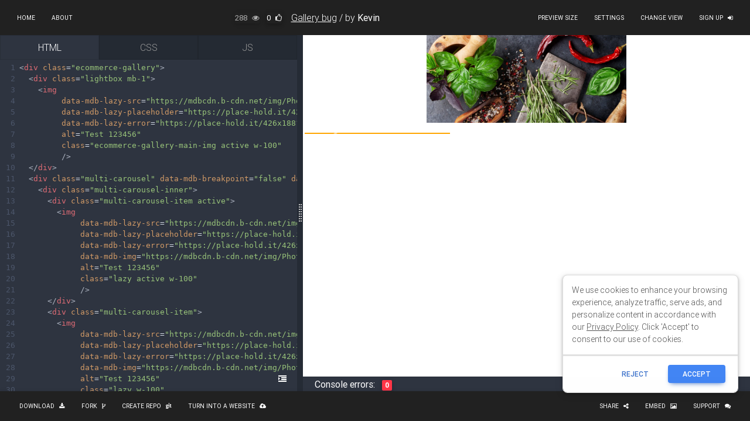

--- FILE ---
content_type: text/html; charset=utf-8
request_url: https://mdbootstrap.com/snippets/standard/max16/3843447?view=project
body_size: 17487
content:
<!DOCTYPE html><html lang="en"><head>
  <meta charset="utf-8">
  <title>MDBootstrap Snippets - Material Design for Bootstrap</title>
  <base href="/snippets/">

  <meta name="viewport" content="width=device-width, initial-scale=1">

  <meta property="og:locale" content="en_US">
  <meta property="og:type" content="article">
  <meta property="article:publisher" content="https://www.facebook.com/mdbootstrap">
  <meta name="twitter:card" content="summary_large_image">
  <meta name="twitter:site" content="@MDBootstrap">
  <meta name="twitter:creator" content="@MDBootstrap">
  <meta name="description" content="">
  <meta property="og:title" content="">
  <meta property="og:image" content="https://mdbootstrap.com/api/snippets/static/screenshots/3843447.jpeg">
  <meta property="og:image:secure_url" content="">
  <meta property="og:description" content="">
  <meta property="og:url" content="https://mdbootstrap.com/snippets/standard/max16/3843447">
  <meta property="og:site_name" content="">
  <meta property="twitter:image" content="">
  <meta name="twitter:description" content="">

  <link rel="icon" type="image/x-icon" href="favicon.ico">
<link rel="stylesheet" href="styles.d52e1207a08e592e6f99.css"><style ng-transition="serverApp">body[_ngcontent-sc0] {
  margin: 0;
  overflow-y: hidden; }

html[_ngcontent-sc0], body[_ngcontent-sc0], main[_ngcontent-sc0], .container-fluid[_ngcontent-sc0] {
  height: 100%; }

main[_ngcontent-sc0] {
  padding-top: 59px;
  padding-bottom: 51px; }

.container-fluid.container-columns[_ngcontent-sc0], .content[_ngcontent-sc0] {
  display: flex; }

.content[_ngcontent-sc0], .content[_ngcontent-sc0]   .y-scroll[_ngcontent-sc0] {
  flex: 1; }

.content[_ngcontent-sc0]   .y-scroll[_ngcontent-sc0] {
  overflow-y: scroll; }

.snippets-tabs[_ngcontent-sc0] {
  margin: 0;
  border-radius: 0;
  padding: 0;
  background-color: #7283a7;
  box-shadow: 0 2px 5px 0 rgba(0, 0, 0, 0.16), 0 2px 10px 0 rgba(0, 0, 0, 0.12) !important; }

.snippets-tabs[_ngcontent-sc0]   .nav-link.active[_ngcontent-sc0] {
  border-radius: 0 !important; }

.editor-dark[_ngcontent-sc0] {
  background-color: #1e1e1e; }

.navbar[_ngcontent-sc0]   .dropdown-menu[_ngcontent-sc0]   .active[_ngcontent-sc0] {
  background-color: #313131;
  color: #ffffff !important; }
/*# sourceMappingURL=[data-uri] */</style><script type="text/javascript">(function(w,d,s,l,i){w[l]=w[l]||[];w[l].push({'gtm.start':
      new Date().getTime(),event:'gtm.js'});var f=d.getElementsByTagName(s)[0],
      j=d.createElement(s),dl=l!='dataLayer'?'&l='+l:'';j.async=true;j.src=
      'https://www.googletagmanager.com/gtm.js?id='+i+dl;f.parentNode.insertBefore(j,f);
      })(window,document,'script','dataLayer','GTM-W7MBMN');</script><style ng-transition="serverApp">.form-control-feedback[_ngcontent-sc1]   p[_ngcontent-sc1] {
  text-align: center !important;
  font-weight: 200;
  margin: 0;
  font-size: smaller;
  color: #d9534f; }

.invalid[_ngcontent-sc1]   input[_ngcontent-sc1] {
  border-bottom: 1px solid #f44336;
  box-shadow: 0 1px 0 0 #f44336; }

.invalid[_ngcontent-sc1]   textarea[_ngcontent-sc1] {
  border-bottom: 1px solid #f44336;
  box-shadow: 0 1px 0 0 #f44336; }

.valid[_ngcontent-sc1]   input[_ngcontent-sc1] {
  border-bottom: 1px solid #14cc4b;
  box-shadow: 0 1px 0 0 #14cc4b; }

.valid[_ngcontent-sc1]   textarea[_ngcontent-sc1] {
  border-bottom: 1px solid #14cc4b;
  box-shadow: 0 1px 0 0 #14cc4b; }

.perf-preloader[_ngcontent-sc1] {
  background: rgba(255, 255, 255, 0.5); }

main[_ngcontent-sc1] {
  padding-top: 59.5px;
  padding-bottom: 51px;
  height: 100% !important; }
/*# sourceMappingURL=[data-uri] */</style><style ng-transition="serverApp">.btn-snippet-link[_ngcontent-sc2]:hover {
          background-color: rgba(0, 0, 0, 0.5) !important;
        }</style><style ng-transition="serverApp">.active[_ngcontent-sc2] {
  background-color: #313131;
  color: #ffffff !important;
}

.snippet-title-span[_ngcontent-sc2] {
  max-width: 400px;
  text-overflow: ellipsis;
  white-space: nowrap;
  overflow: hidden;
}

.button-equaler[_ngcontent-sc2] {
  padding-left: 10px;
  padding-right: 10px;
}

@media all and (max-width: 1445px) {
  .snippet-title-span[_ngcontent-sc2] {
    max-width: 350px;
  }
}

@media all and (max-width: 1395px) {
  .snippet-title-span[_ngcontent-sc2] {
    max-width: 200px;
  }
}

@media all and (max-width: 991px) {
  .navbar-list-container[_ngcontent-sc2] {
    display: flex;
    flex-direction: column !important;
  }

  .button-equaler[_ngcontent-sc2] {
    margin-left: 0;
    margin-right: 0;
    padding-left: 0;
    padding-right: 0;
    width: 100%;
  }
}

a.snippet-title-link[_ngcontent-sc2] {
  color: #ffffff !important;
}

.navbar[_ngcontent-sc2] {
  box-shadow: none !important;
}

.btn.btn-link[_ngcontent-sc2] {
  color: #ffffff !important;
  text-decoration: none;
  padding-left: 8px;
  padding-right: 8px;
}

.btn.btn-link.danger[_ngcontent-sc2] {
  color: #ff4444 !important;
  text-decoration: none;
  padding-left: 8px;
  padding-right: 8px;
}

nav[_ngcontent-sc2] {
  height: 60px;
}
/*# sourceMappingURL=[data-uri] */</style><style ng-transition="serverApp">.iframe-container[_ngcontent-sc4] {
  overflow: scroll !important;
  -webkit-overflow-scrolling: touch !important; }

.iframe-container[_ngcontent-sc4]::-webkit-scrollbar {
  display: none; }

#col-code.horizontal[_ngcontent-sc4], #live-preview.horizontal[_ngcontent-sc4] {
  height: 100%; }

.horizontal[_ngcontent-sc4] {
  float: left;
  overflow: hidden; }

#col-live-preview.horizontal[_ngcontent-sc4] {
  height: 100%; }

.vertical[_ngcontent-sc4] {
  overflow: hidden; }

#consoleErrors[_ngcontent-sc4] {
  background-color: #2E3440;
  border-radius: 0 !important; }

.hideCode[_ngcontent-sc4] {
  height: 0 !important; }

.fullscreenARV[_ngcontent-sc4] {
  position: absolute;
  min-height: 100% !important;
  min-width: 100%;
  top: 56px; }

.preview-tab[_ngcontent-sc4] {
  height: 95vh !important; }

.rotation-btn[_ngcontent-sc4] {
  position: absolute;
  top: 6px;
  right: 16px;
  z-index: 100; }
/*# sourceMappingURL=[data-uri] */</style><style ng-transition="serverApp">.alerts-wrapper[_ngcontent-sc5] {
  position: absolute;
  top: 0;
  right: 0;
  padding-top: 75px;
  padding-bottom: 60px;
  margin-right: 20px;
  height: 100%;
  max-height: 100%;
  overflow: auto;
  -ms-overflow-style: none;
  scrollbar-width: none;
  z-index: 1000;
}

.alerts-wrapper[_ngcontent-sc5]::-webkit-scrollbar {
  display: none;
}
/*# sourceMappingURL=[data-uri] */</style><style ng-transition="serverApp">div#step-welcome[_ngcontent-sc6] {
  position: fixed !important;
  right: 10%;
  bottom: 2%;
}

.btn.btn-link[_ngcontent-sc6] {
  color: #ffffff !important;
  text-decoration: none;
  padding-left: 8px;
  padding-right: 8px;
}
/*# sourceMappingURL=[data-uri] */</style><style ng-transition="serverApp">.tab-content[_ngcontent-sc10] {
  padding-bottom: 47px; }

.editor-tabs[_ngcontent-sc10]   a[_ngcontent-sc10] {
  transition: unset !important; }

.tabs-container[_ngcontent-sc10] {
  position: relative; }

.format-btn[_ngcontent-sc10] {
  position: absolute;
  bottom: 6px;
  right: 10px;
  z-index: 100; }
/*# sourceMappingURL=[data-uri] */</style><style ng-transition="serverApp">.CodeMirror[_ngcontent-sc10] {
  
  font-family: monospace;
  height: 300px;
  color: black;
  direction: ltr;
}



.CodeMirror-lines[_ngcontent-sc10] {
  padding: 4px 0; 
}

.CodeMirror[_ngcontent-sc10]   pre.CodeMirror-line[_ngcontent-sc10], .CodeMirror[_ngcontent-sc10]   pre.CodeMirror-line-like[_ngcontent-sc10] {
  padding: 0 4px; 
}

.CodeMirror-scrollbar-filler[_ngcontent-sc10], .CodeMirror-gutter-filler[_ngcontent-sc10] {
  background-color: white; 
}



.CodeMirror-gutters[_ngcontent-sc10] {
  border-right: 1px solid #ddd;
  background-color: #f7f7f7;
  white-space: nowrap;
}

.CodeMirror-linenumbers[_ngcontent-sc10] {}

.CodeMirror-linenumber[_ngcontent-sc10] {
  padding: 0 3px 0 5px;
  min-width: 20px;
  text-align: right;
  color: #999;
  white-space: nowrap;
}

.CodeMirror-guttermarker[_ngcontent-sc10] { color: black; }

.CodeMirror-guttermarker-subtle[_ngcontent-sc10] { color: #999; }



.CodeMirror-cursor[_ngcontent-sc10] {
  border-left: 1px solid black;
  border-right: none;
  width: 0;
}



.CodeMirror[_ngcontent-sc10]   div.CodeMirror-secondarycursor[_ngcontent-sc10] {
  border-left: 1px solid silver;
}

.cm-fat-cursor[_ngcontent-sc10]   .CodeMirror-cursor[_ngcontent-sc10] {
  width: auto;
  border: 0 !important;
  background: #7e7;
}

.cm-fat-cursor[_ngcontent-sc10]   div.CodeMirror-cursors[_ngcontent-sc10] {
  z-index: 1;
}

.cm-fat-cursor[_ngcontent-sc10]   .CodeMirror-line[_ngcontent-sc10]::-moz-selection, .cm-fat-cursor[_ngcontent-sc10]   .CodeMirror-line[_ngcontent-sc10]    > span[_ngcontent-sc10]::-moz-selection, .cm-fat-cursor[_ngcontent-sc10]   .CodeMirror-line[_ngcontent-sc10]    > span[_ngcontent-sc10]    > span[_ngcontent-sc10]::-moz-selection { background: transparent; }

.cm-fat-cursor[_ngcontent-sc10]   .CodeMirror-line[_ngcontent-sc10]::selection, .cm-fat-cursor[_ngcontent-sc10]   .CodeMirror-line[_ngcontent-sc10]    > span[_ngcontent-sc10]::selection, .cm-fat-cursor[_ngcontent-sc10]   .CodeMirror-line[_ngcontent-sc10]    > span[_ngcontent-sc10]    > span[_ngcontent-sc10]::selection { background: transparent; }

.cm-fat-cursor[_ngcontent-sc10]   .CodeMirror-line[_ngcontent-sc10]::-moz-selection, .cm-fat-cursor[_ngcontent-sc10]   .CodeMirror-line[_ngcontent-sc10]    > span[_ngcontent-sc10]::-moz-selection, .cm-fat-cursor[_ngcontent-sc10]   .CodeMirror-line[_ngcontent-sc10]    > span[_ngcontent-sc10]    > span[_ngcontent-sc10]::-moz-selection { background: transparent; }

.cm-fat-cursor[_ngcontent-sc10] { caret-color: transparent; }

@keyframes blink {
  0% {}
  50% { background-color: transparent; }
  100% {}
}



.CodeMirror-overwrite[_ngcontent-sc10]   .CodeMirror-cursor[_ngcontent-sc10] {}

.cm-tab[_ngcontent-sc10] { display: inline-block; text-decoration: inherit; }

.CodeMirror-rulers[_ngcontent-sc10] {
  position: absolute;
  left: 0; right: 0; top: -50px; bottom: 0;
  overflow: hidden;
}

.CodeMirror-ruler[_ngcontent-sc10] {
  border-left: 1px solid #ccc;
  top: 0; bottom: 0;
  position: absolute;
}



.cm-s-default[_ngcontent-sc10]   .cm-header[_ngcontent-sc10] {color: blue;}

.cm-s-default[_ngcontent-sc10]   .cm-quote[_ngcontent-sc10] {color: #090;}

.cm-negative[_ngcontent-sc10] {color: #d44;}

.cm-positive[_ngcontent-sc10] {color: #292;}

.cm-header[_ngcontent-sc10], .cm-strong[_ngcontent-sc10] {font-weight: bold;}

.cm-em[_ngcontent-sc10] {font-style: italic;}

.cm-link[_ngcontent-sc10] {text-decoration: underline;}

.cm-strikethrough[_ngcontent-sc10] {text-decoration: line-through;}

.cm-s-default[_ngcontent-sc10]   .cm-keyword[_ngcontent-sc10] {color: #708;}

.cm-s-default[_ngcontent-sc10]   .cm-atom[_ngcontent-sc10] {color: #219;}

.cm-s-default[_ngcontent-sc10]   .cm-number[_ngcontent-sc10] {color: #164;}

.cm-s-default[_ngcontent-sc10]   .cm-def[_ngcontent-sc10] {color: #00f;}

.cm-s-default[_ngcontent-sc10]   .cm-variable[_ngcontent-sc10], .cm-s-default[_ngcontent-sc10]   .cm-punctuation[_ngcontent-sc10], .cm-s-default[_ngcontent-sc10]   .cm-property[_ngcontent-sc10], .cm-s-default[_ngcontent-sc10]   .cm-operator[_ngcontent-sc10] {}

.cm-s-default[_ngcontent-sc10]   .cm-variable-2[_ngcontent-sc10] {color: #05a;}

.cm-s-default[_ngcontent-sc10]   .cm-variable-3[_ngcontent-sc10], .cm-s-default[_ngcontent-sc10]   .cm-type[_ngcontent-sc10] {color: #085;}

.cm-s-default[_ngcontent-sc10]   .cm-comment[_ngcontent-sc10] {color: #a50;}

.cm-s-default[_ngcontent-sc10]   .cm-string[_ngcontent-sc10] {color: #a11;}

.cm-s-default[_ngcontent-sc10]   .cm-string-2[_ngcontent-sc10] {color: #f50;}

.cm-s-default[_ngcontent-sc10]   .cm-meta[_ngcontent-sc10] {color: #555;}

.cm-s-default[_ngcontent-sc10]   .cm-qualifier[_ngcontent-sc10] {color: #555;}

.cm-s-default[_ngcontent-sc10]   .cm-builtin[_ngcontent-sc10] {color: #30a;}

.cm-s-default[_ngcontent-sc10]   .cm-bracket[_ngcontent-sc10] {color: #997;}

.cm-s-default[_ngcontent-sc10]   .cm-tag[_ngcontent-sc10] {color: #170;}

.cm-s-default[_ngcontent-sc10]   .cm-attribute[_ngcontent-sc10] {color: #00c;}

.cm-s-default[_ngcontent-sc10]   .cm-hr[_ngcontent-sc10] {color: #999;}

.cm-s-default[_ngcontent-sc10]   .cm-link[_ngcontent-sc10] {color: #00c;}

.cm-s-default[_ngcontent-sc10]   .cm-error[_ngcontent-sc10] {color: #f00;}

.cm-invalidchar[_ngcontent-sc10] {color: #f00;}

.CodeMirror-composing[_ngcontent-sc10] { border-bottom: 2px solid; }



div.CodeMirror[_ngcontent-sc10]   span.CodeMirror-matchingbracket[_ngcontent-sc10] {color: #0b0;}

div.CodeMirror[_ngcontent-sc10]   span.CodeMirror-nonmatchingbracket[_ngcontent-sc10] {color: #a22;}

.CodeMirror-matchingtag[_ngcontent-sc10] { background: rgba(255, 150, 0, .3); }

.CodeMirror-activeline-background[_ngcontent-sc10] {background: #e8f2ff;}





.CodeMirror[_ngcontent-sc10] {
  position: relative;
  overflow: hidden;
  background: white;
}

.CodeMirror-scroll[_ngcontent-sc10] {
  overflow: scroll !important; 
  
  
  margin-bottom: -50px; margin-right: -50px;
  padding-bottom: 50px;
  height: 100%;
  outline: none; 
  position: relative;
  z-index: 0;
}

.CodeMirror-sizer[_ngcontent-sc10] {
  position: relative;
  border-right: 50px solid transparent;
}



.CodeMirror-vscrollbar[_ngcontent-sc10], .CodeMirror-hscrollbar[_ngcontent-sc10], .CodeMirror-scrollbar-filler[_ngcontent-sc10], .CodeMirror-gutter-filler[_ngcontent-sc10] {
  position: absolute;
  z-index: 6;
  display: none;
  outline: none;
}

.CodeMirror-vscrollbar[_ngcontent-sc10] {
  right: 0; top: 0;
  overflow-x: hidden;
  overflow-y: scroll;
}

.CodeMirror-hscrollbar[_ngcontent-sc10] {
  bottom: 0; left: 0;
  overflow-y: hidden;
  overflow-x: scroll;
}

.CodeMirror-scrollbar-filler[_ngcontent-sc10] {
  right: 0; bottom: 0;
}

.CodeMirror-gutter-filler[_ngcontent-sc10] {
  left: 0; bottom: 0;
}

.CodeMirror-gutters[_ngcontent-sc10] {
  position: absolute; left: 0; top: 0;
  min-height: 100%;
  z-index: 3;
}

.CodeMirror-gutter[_ngcontent-sc10] {
  white-space: normal;
  height: 100%;
  display: inline-block;
  vertical-align: top;
  margin-bottom: -50px;
}

.CodeMirror-gutter-wrapper[_ngcontent-sc10] {
  position: absolute;
  z-index: 4;
  background: none !important;
  border: none !important;
}

.CodeMirror-gutter-background[_ngcontent-sc10] {
  position: absolute;
  top: 0; bottom: 0;
  z-index: 4;
}

.CodeMirror-gutter-elt[_ngcontent-sc10] {
  position: absolute;
  cursor: default;
  z-index: 4;
}

.CodeMirror-gutter-wrapper[_ngcontent-sc10]   [_ngcontent-sc10]::-moz-selection { background-color: transparent }

.CodeMirror-gutter-wrapper[_ngcontent-sc10]   [_ngcontent-sc10]::selection { background-color: transparent }

.CodeMirror-gutter-wrapper[_ngcontent-sc10]   [_ngcontent-sc10]::-moz-selection { background-color: transparent }

.CodeMirror-lines[_ngcontent-sc10] {
  cursor: text;
  min-height: 1px; 
}

.CodeMirror[_ngcontent-sc10]   pre.CodeMirror-line[_ngcontent-sc10], .CodeMirror[_ngcontent-sc10]   pre.CodeMirror-line-like[_ngcontent-sc10] {
   border-radius: 0;
  border-width: 0;
  background: transparent;
  font-family: inherit;
  font-size: inherit;
  margin: 0;
  white-space: pre;
  word-wrap: normal;
  line-height: inherit;
  color: inherit;
  z-index: 2;
  position: relative;
  overflow: visible;
  -webkit-tap-highlight-color: transparent;
  font-variant-ligatures: contextual;
}

.CodeMirror-wrap[_ngcontent-sc10]   pre.CodeMirror-line[_ngcontent-sc10], .CodeMirror-wrap[_ngcontent-sc10]   pre.CodeMirror-line-like[_ngcontent-sc10] {
  word-wrap: break-word;
  white-space: pre-wrap;
  word-break: normal;
}

.CodeMirror-linebackground[_ngcontent-sc10] {
  position: absolute;
  left: 0; right: 0; top: 0; bottom: 0;
  z-index: 0;
}

.CodeMirror-linewidget[_ngcontent-sc10] {
  position: relative;
  z-index: 2;
  padding: 0.1px; 
}

.CodeMirror-widget[_ngcontent-sc10] {}

.CodeMirror-rtl[_ngcontent-sc10]   pre[_ngcontent-sc10] { direction: rtl; }

.CodeMirror-code[_ngcontent-sc10] {
  outline: none;
}



.CodeMirror-scroll[_ngcontent-sc10], .CodeMirror-sizer[_ngcontent-sc10], .CodeMirror-gutter[_ngcontent-sc10], .CodeMirror-gutters[_ngcontent-sc10], .CodeMirror-linenumber[_ngcontent-sc10] {
  box-sizing: content-box;
}

.CodeMirror-measure[_ngcontent-sc10] {
  position: absolute;
  width: 100%;
  height: 0;
  overflow: hidden;
  visibility: hidden;
}

.CodeMirror-cursor[_ngcontent-sc10] {
  position: absolute;
  pointer-events: none;
}

.CodeMirror-measure[_ngcontent-sc10]   pre[_ngcontent-sc10] { position: static; }

div.CodeMirror-cursors[_ngcontent-sc10] {
  visibility: hidden;
  position: relative;
  z-index: 3;
}

div.CodeMirror-dragcursors[_ngcontent-sc10] {
  visibility: visible;
}

.CodeMirror-focused[_ngcontent-sc10]   div.CodeMirror-cursors[_ngcontent-sc10] {
  visibility: visible;
}

.CodeMirror-selected[_ngcontent-sc10] { background: #d9d9d9; }

.CodeMirror-focused[_ngcontent-sc10]   .CodeMirror-selected[_ngcontent-sc10] { background: #d7d4f0; }

.CodeMirror-crosshair[_ngcontent-sc10] { cursor: crosshair; }

.CodeMirror-line[_ngcontent-sc10]::-moz-selection, .CodeMirror-line[_ngcontent-sc10]    > span[_ngcontent-sc10]::-moz-selection, .CodeMirror-line[_ngcontent-sc10]    > span[_ngcontent-sc10]    > span[_ngcontent-sc10]::-moz-selection { background: #d7d4f0; }

.CodeMirror-line[_ngcontent-sc10]::selection, .CodeMirror-line[_ngcontent-sc10]    > span[_ngcontent-sc10]::selection, .CodeMirror-line[_ngcontent-sc10]    > span[_ngcontent-sc10]    > span[_ngcontent-sc10]::selection { background: #d7d4f0; }

.CodeMirror-line[_ngcontent-sc10]::-moz-selection, .CodeMirror-line[_ngcontent-sc10]    > span[_ngcontent-sc10]::-moz-selection, .CodeMirror-line[_ngcontent-sc10]    > span[_ngcontent-sc10]    > span[_ngcontent-sc10]::-moz-selection { background: #d7d4f0; }

.cm-searching[_ngcontent-sc10] {
  background-color: #ffa;
  background-color: rgba(255, 255, 0, .4);
}



.cm-force-border[_ngcontent-sc10] { padding-right: .1px; }

@media print {
  
  .CodeMirror[_ngcontent-sc10]   div.CodeMirror-cursors[_ngcontent-sc10] {
    visibility: hidden;
  }
}



.cm-tab-wrap-hack[_ngcontent-sc10]:after { content: ''; }



span.CodeMirror-selectedtext[_ngcontent-sc10] { background: none; }

.CodeMirror-simplescroll-horizontal[_ngcontent-sc10]   div[_ngcontent-sc10], .CodeMirror-simplescroll-vertical[_ngcontent-sc10]   div[_ngcontent-sc10] {
  position: absolute;
  background: #ccc;
  box-sizing: border-box;
  border: 1px solid #bbb;
  border-radius: 2px;
}

.CodeMirror-simplescroll-horizontal[_ngcontent-sc10], .CodeMirror-simplescroll-vertical[_ngcontent-sc10] {
  position: absolute;
  z-index: 6;
  background: #eee;
}

.CodeMirror-simplescroll-horizontal[_ngcontent-sc10] {
  bottom: 0; left: 0;
  height: 8px;
}

.CodeMirror-simplescroll-horizontal[_ngcontent-sc10]   div[_ngcontent-sc10] {
  bottom: 0;
  height: 100%;
}

.CodeMirror-simplescroll-vertical[_ngcontent-sc10] {
  right: 0; top: 0;
  width: 8px;
}

.CodeMirror-simplescroll-vertical[_ngcontent-sc10]   div[_ngcontent-sc10] {
  right: 0;
  width: 100%;
}

.CodeMirror-overlayscroll[_ngcontent-sc10]   .CodeMirror-scrollbar-filler[_ngcontent-sc10], .CodeMirror-overlayscroll[_ngcontent-sc10]   .CodeMirror-gutter-filler[_ngcontent-sc10] {
  display: none;
}

.CodeMirror-overlayscroll-horizontal[_ngcontent-sc10]   div[_ngcontent-sc10], .CodeMirror-overlayscroll-vertical[_ngcontent-sc10]   div[_ngcontent-sc10] {
  position: absolute;
  background: #bcd;
  border-radius: 3px;
}

.CodeMirror-overlayscroll-horizontal[_ngcontent-sc10], .CodeMirror-overlayscroll-vertical[_ngcontent-sc10] {
  position: absolute;
  z-index: 6;
}

.CodeMirror-overlayscroll-horizontal[_ngcontent-sc10] {
  bottom: 0; left: 0;
  height: 6px;
}

.CodeMirror-overlayscroll-horizontal[_ngcontent-sc10]   div[_ngcontent-sc10] {
  bottom: 0;
  height: 100%;
}

.CodeMirror-overlayscroll-vertical[_ngcontent-sc10] {
  right: 0; top: 0;
  width: 6px;
}

.CodeMirror-overlayscroll-vertical[_ngcontent-sc10]   div[_ngcontent-sc10] {
  right: 0;
  width: 100%;
}

.editor-header[_ngcontent-sc10] {
  border-radius: 0 !important;
  text-align: left; }

.editor-header[_ngcontent-sc10], .editor-header.active[_ngcontent-sc10] {
  font-size: 1.1rem !important;
  font-weight: 300 !important;
  border-radius: 0 !important;
  padding: 8px 16px; }

.editor-header.editor-light[_ngcontent-sc10] {
  background-color: rgba(0, 0, 0, 0.03);
  color: #999;
  border: 1px solid rgba(0, 0, 0, 0.125) !important; }

.editor-header.active.editor-light[_ngcontent-sc10] {
  color: #000;
  background-color: rgba(0, 0, 0, 0.125); }

.vertical[_ngcontent-sc10] {
  float: left;
  overflow: hidden;
  width: 100%; }

.editor[_ngcontent-sc10] {
  height: 100%;
  width: 100%;
  margin-left: 0;
  margin-right: 0;
  position: relative; }

.editor-code[_ngcontent-sc10] {
  height: 100%;
  position: absolute;
  padding-top: 39px;
  top: 0;
  bottom: 0;
  left: 0;
  right: 0; }

.editor-tabs[_ngcontent-sc10] {
  margin: 0;
  border-radius: 0;
  padding: 0;
  background-color: rgba(0, 0, 0, 0.03);
  box-shadow: initial !important;
  border-bottom: 1px solid rgba(0, 0, 0, 0.125) !important;
  text-align: left !important; }
/*# sourceMappingURL=[data-uri] */</style><style ng-transition="serverApp">
/*# sourceMappingURL=[data-uri] */</style></head>
<body>
  <app-root _nghost-sc0="" ng-version="7.2.16"><router-outlet _ngcontent-sc0=""></router-outlet><app-main-view _nghost-sc1="" class="ng-star-inserted"><!----><!----><!----><header _ngcontent-sc1="" class="ng-star-inserted"><!----><app-navbar _ngcontent-sc1="" _nghost-sc2=""><nav _ngcontent-sc2="" class="navbar navbar-expand-lg navbar-dark bg-dark fixed-top px-0"><div _ngcontent-sc2="" class="container-fluid justify-content-between"><div _ngcontent-sc2="" class="d-flex"><a _ngcontent-sc2="" color="link" href="/snippets/" id="snippet-button-homepage" mdbbtn="" size="sm" class="btn btn-link btn-sm"> Home </a><a _ngcontent-sc2="" class="d-none d-lg-inline-block btn btn-link btn-sm" color="link" id="snippet-button-about" mdbbtn="" size="sm" target="_blank" href="null"> About </a><!----></div><div _ngcontent-sc2="" class="d-none d-xl-flex align-items-center text-white"><span _ngcontent-sc2=""><button _ngcontent-sc2="" class="btn-snippet-link p-0 disabled btn" joyridestep="views" mdbbtn="" text=" The number of views for this snippet" title="Views" type="button"> 0<i _ngcontent-sc2="" class="fa fa-eye ml-2 d-none d-lg-inline-block"></i></button></span><span _ngcontent-sc2=""><button _ngcontent-sc2="" class="btn-snippet-link white-text p-0 mr-3 btn" joyridestep="likes" mdbbtn="" text="The number of likes for this snippet." title="Likes" type="button"> 0<i _ngcontent-sc2="" class="fa ml-2 d-none d-lg-inline-block fa-thumbs-o-up"></i></button></span><span _ngcontent-sc2="" class="d-none d-xl-inline-block snippet-title-span"><u _ngcontent-sc2=""><a _ngcontent-sc2="" class="snippet-title-link" href="null"></a></u><!----><span _ngcontent-sc2="" class="ng-star-inserted"><strong _ngcontent-sc2="">Temporary snippet </strong><i _ngcontent-sc2="" class="fa fa-question-circle-o material-tooltip-main" data-placement="bottom" data-toggle="tooltip" title="This snippet is temporary, log in to save it!"></i></span></span><span _ngcontent-sc2="" class="mx-1 d-none d-xl-inline-block">/</span><!----></div><ul _ngcontent-sc2="" class="navbar-nav flex-row align-items-center"><li _ngcontent-sc2="" class="nav-item dropdown" dropdown=""><a _ngcontent-sc2="" aria-haspopup="true" class="hidden-arrow ripple-surface d-none d-xl-inline-block btn btn-link btn-sm" color="link" dropdowntoggle="" mdbbtn="" size="sm"><!---->Preview size</a><!----><div _ngcontent-sc2="" aria-labelledby="navbarDropdownMenuLink" class="dropdown-menu dropdown-dark ng-star-inserted"><!----><a _ngcontent-sc2="" class="dropdown-item waves-effect waves-light active ng-star-inserted" classname="dropdown-item waves-effect waves-light active"> Default </a><a _ngcontent-sc2="" class="dropdown-item waves-effect waves-light false ng-star-inserted" classname="dropdown-item waves-effect waves-light false"> Moto G4 </a><a _ngcontent-sc2="" class="dropdown-item waves-effect waves-light false ng-star-inserted" classname="dropdown-item waves-effect waves-light false"> Galaxy S5 </a><a _ngcontent-sc2="" class="dropdown-item waves-effect waves-light false ng-star-inserted" classname="dropdown-item waves-effect waves-light false"> Pixel 2 </a><a _ngcontent-sc2="" class="dropdown-item waves-effect waves-light false ng-star-inserted" classname="dropdown-item waves-effect waves-light false"> Pixel 2 XL </a><a _ngcontent-sc2="" class="dropdown-item waves-effect waves-light false ng-star-inserted" classname="dropdown-item waves-effect waves-light false"> iPhone 5/SE </a><a _ngcontent-sc2="" class="dropdown-item waves-effect waves-light false ng-star-inserted" classname="dropdown-item waves-effect waves-light false"> iPhone 6/7/8 </a><a _ngcontent-sc2="" class="dropdown-item waves-effect waves-light false ng-star-inserted" classname="dropdown-item waves-effect waves-light false"> iPhone 6/7/8 Plus </a><a _ngcontent-sc2="" class="dropdown-item waves-effect waves-light false ng-star-inserted" classname="dropdown-item waves-effect waves-light false"> iPhone X </a><a _ngcontent-sc2="" class="dropdown-item waves-effect waves-light false ng-star-inserted" classname="dropdown-item waves-effect waves-light false"> iPad </a><a _ngcontent-sc2="" class="dropdown-item waves-effect waves-light false ng-star-inserted" classname="dropdown-item waves-effect waves-light false"> iPad Pro </a><a _ngcontent-sc2="" class="dropdown-item waves-effect waves-light false ng-star-inserted" classname="dropdown-item waves-effect waves-light false"> Surface Duo </a><a _ngcontent-sc2="" class="dropdown-item waves-effect waves-light false ng-star-inserted" classname="dropdown-item waves-effect waves-light false"> Galaxy Fold </a></div></li><!----><!----><!----><li _ngcontent-sc2="" class="nav-item ng-star-inserted"><a _ngcontent-sc2="" color="link" mdbbtn="" size="sm" class="btn btn-link btn-sm"><!---->Save as a draft</a></li><!----><a _ngcontent-sc2="" class="d-none d-lg-inline-block btn btn-link btn-sm" color="link" id="snippet-button-settings" joyridestep="settings" mdbbtn="" size="sm" text="Here you can edit the title, description, tags, MDB version and add external plugins." title="Settings" type="button"><!---->Settings </a><li _ngcontent-sc2="" class="nav-item dropdown" dropdown=""><a _ngcontent-sc2="" aria-haspopup="true" class="hidden-arrow ripple-surface d-none d-lg-inline-block btn btn-link btn-sm" color="link" dropdowntoggle="" joyridestep="change-view" mdbbtn="" size="sm" text="Here you can change the view / layout of the editor." title="Change view"><!---->Change view</a><!----><div _ngcontent-sc2="" aria-labelledby="navbarDropdownMenuLink" class="dropdown-menu dropdown-dark ng-star-inserted"><!----><a _ngcontent-sc2="" class="dropdown-item waves-effect waves-light false ng-star-inserted" classname="dropdown-item waves-effect waves-light false" href="/snippets/standard/max16/3843447?view=standard"><span _ngcontent-sc2=""><img _ngcontent-sc2="" class="mr-2" src="assets/img/standard.png" alt="standard view icon"></span> Standard view </a><a _ngcontent-sc2="" class="dropdown-item waves-effect waves-light false ng-star-inserted" classname="dropdown-item waves-effect waves-light false" href="/snippets/standard/max16/3843447?view=side"><span _ngcontent-sc2=""><img _ngcontent-sc2="" class="mr-2" src="assets/img/side.png" alt="side view icon"></span> Side view </a><a _ngcontent-sc2="" class="dropdown-item waves-effect waves-light active ng-star-inserted" classname="dropdown-item waves-effect waves-light active" href="/snippets/standard/max16/3843447?view=project"><span _ngcontent-sc2=""><img _ngcontent-sc2="" class="mr-2" src="assets/img/project.png" alt="project view icon"></span> Side-tab view </a><a _ngcontent-sc2="" target="_blank" class="dropdown-item waves-effect waves-light " classname="dropdown-item waves-effect waves-light " href="/snippets/standard/max16/3843447?action=fullscreen"><span _ngcontent-sc2=""><img _ngcontent-sc2="" alt="Full screen view icon" class="mr-2" src="assets/img/full_screen.png"></span> Full screen </a></div></li><!----><li _ngcontent-sc2="" class="nav-item ng-star-inserted"><button _ngcontent-sc2="" color="link" mdbbtn="" size="sm" class="btn btn-link btn-sm"> Sign up<i _ngcontent-sc2="" class="fa fa-sign-in ml-2 d-none d-lg-inline-block"></i></button></li><!----><!----></ul></div></nav></app-navbar></header><main _ngcontent-sc1="" class="ng-star-inserted"><!----><app-editor _ngcontent-sc1="" _nghost-sc4="" class="dark"><div _ngcontent-sc4="" class="container-fluid h-100 px-0"><router-outlet _ngcontent-sc4=""></router-outlet><!----><div _ngcontent-sc4="" id="col-code" class="horizontal" classname="horizontal"><!----><!----><!----><app-project-view _ngcontent-sc4="" _nghost-sc10="" class="ng-star-inserted"><div _ngcontent-sc10="" class="view pb-0 mx-0 h-100 w-100 tabs-container"><a _ngcontent-sc10="" class="white-text btn-sm format-btn" title="Format code"><i _ngcontent-sc10="" class="fa fa-indent"></i></a><mdb-tabset _ngcontent-sc10="" class="html-css-js-tabs tab-container"><div class="container-fluid"><div class="row"><div class="col-md-12" classname="col-md-12"><ul class="nav editor-header nav-justified"><!----><li class="nav-item active ng-star-inserted"><!----><!----><a class="nav-link waves-light active ng-star-inserted" href="javascript:void(0);"><span>HTML</span><!----></a><!----></li><li class="nav-item ng-star-inserted"><!----><!----><a class="nav-link waves-light ng-star-inserted" href="javascript:void(0);"><span>CSS</span><!----></a><!----></li><li class="nav-item ng-star-inserted"><!----><!----><a class="nav-link waves-light ng-star-inserted" href="javascript:void(0);"><span>JS</span><!----></a><!----></li></ul></div><div class="col-md-12" classname="col-md-12"><div class="tab-content " classname="tab-content "><mdb-tab _ngcontent-sc10="" class="white-text tab-pane fade show active" hash="#html-tab" heading="HTML" id="$htmlCodeMirrorInstance"><div _ngcontent-sc10="" aria-labelledby="html-tab-just" class="tab-pane active show px-0 py-0 h-100" id="html-tab" role="tabpanel"><app-codemirror-editor _ngcontent-sc10="" _nghost-sc11=""><ngx-codemirror _ngcontent-sc11="" class="ng-untouched ng-pristine ng-valid"><textarea autocomplete="off" name="codemirror" class="ngx-codemirror" classname="ngx-codemirror " style="display: none;">  </textarea><div class="CodeMirror cm-s-dark" translate="no"><div style="overflow: hidden; position: relative; width: 3px; height: 0px;"><textarea style="position: absolute; bottom: -1em; padding: 0; width: 1px; height: 1em; min-height: 1em; outline: none" wrap="off" autocorrect="off" autocapitalize="off" spellcheck="false" tabindex="0"></textarea></div><div class="CodeMirror-vscrollbar" tabindex="-1" cm-not-content="true"><div style="min-width: 1px"></div></div><div class="CodeMirror-hscrollbar" tabindex="-1" cm-not-content="true"><div style="height: 100%; min-height: 1px"></div></div><div class="CodeMirror-scrollbar-filler" cm-not-content="true"></div><div class="CodeMirror-gutter-filler" cm-not-content="true"></div><div class="CodeMirror-scroll" tabindex="-1"><div class="CodeMirror-sizer"><div style="position: relative"><div class="CodeMirror-lines" role="presentation"><div style="position: relative; outline: none" role="presentation"><div class="CodeMirror-measure"></div><div class="CodeMirror-measure"><pre class="CodeMirror-line" role="presentation"><span role="presentation"><span style="display: inline-block; width: 1px; margin-right: -1px" cm-text="">&nbsp;</span></span></pre></div><div style="position: relative; z-index: 1"></div><div class="CodeMirror-cursors"></div><div class="CodeMirror-code" role="presentation"></div></div></div></div></div><div style="position: absolute; height: 50px; width: 1px;"></div><div class="CodeMirror-gutters"><div class="CodeMirror-gutter CodeMirror-linenumbers" style=""></div></div></div></div></ngx-codemirror></app-codemirror-editor></div></mdb-tab><mdb-tab _ngcontent-sc10="" hash="#css-tab" id="$cssCodeMirrorInstance" class="tab-pane fade"><div _ngcontent-sc10="" aria-labelledby="css-tab-just" class="tab-pane px-0 py-0 h-100" id="css-tab" role="tabpanel"><app-codemirror-editor _ngcontent-sc10="" _nghost-sc11=""><ngx-codemirror _ngcontent-sc11="" class="ng-untouched ng-pristine ng-valid"><textarea autocomplete="off" name="codemirror" class="ngx-codemirror" classname="ngx-codemirror " style="display: none;">  </textarea><div class="CodeMirror cm-s-dark" translate="no"><div style="overflow: hidden; position: relative; width: 3px; height: 0px;"><textarea style="position: absolute; bottom: -1em; padding: 0; width: 1px; height: 1em; min-height: 1em; outline: none" wrap="off" autocorrect="off" autocapitalize="off" spellcheck="false" tabindex="0"></textarea></div><div class="CodeMirror-vscrollbar" tabindex="-1" cm-not-content="true"><div style="min-width: 1px"></div></div><div class="CodeMirror-hscrollbar" tabindex="-1" cm-not-content="true"><div style="height: 100%; min-height: 1px"></div></div><div class="CodeMirror-scrollbar-filler" cm-not-content="true"></div><div class="CodeMirror-gutter-filler" cm-not-content="true"></div><div class="CodeMirror-scroll" tabindex="-1"><div class="CodeMirror-sizer"><div style="position: relative"><div class="CodeMirror-lines" role="presentation"><div style="position: relative; outline: none" role="presentation"><div class="CodeMirror-measure"></div><div class="CodeMirror-measure"><pre class="CodeMirror-line" role="presentation"><span role="presentation"><span style="display: inline-block; width: 1px; margin-right: -1px" cm-text="">&nbsp;</span></span></pre></div><div style="position: relative; z-index: 1"></div><div class="CodeMirror-cursors"></div><div class="CodeMirror-code" role="presentation"></div></div></div></div></div><div style="position: absolute; height: 50px; width: 1px;"></div><div class="CodeMirror-gutters"><div class="CodeMirror-gutter CodeMirror-linenumbers" style=""></div></div></div></div></ngx-codemirror></app-codemirror-editor></div></mdb-tab><mdb-tab _ngcontent-sc10="" hash="#js-tab" id="$jsCodeMirrorInstance" class="tab-pane fade"><div _ngcontent-sc10="" aria-labelledby="js-tab-just" class="tab-pane px-0 py-0 h-100" id="js-tab" role="tabpanel"><app-codemirror-editor _ngcontent-sc10="" _nghost-sc11=""><ngx-codemirror _ngcontent-sc11="" class="ng-untouched ng-pristine ng-valid"><textarea autocomplete="off" name="codemirror" class="ngx-codemirror" classname="ngx-codemirror " style="display: none;">  </textarea><div class="CodeMirror cm-s-dark" translate="no"><div style="overflow: hidden; position: relative; width: 3px; height: 0px;"><textarea style="position: absolute; bottom: -1em; padding: 0; width: 1px; height: 1em; min-height: 1em; outline: none" wrap="off" autocorrect="off" autocapitalize="off" spellcheck="false" tabindex="0"></textarea></div><div class="CodeMirror-vscrollbar" tabindex="-1" cm-not-content="true"><div style="min-width: 1px"></div></div><div class="CodeMirror-hscrollbar" tabindex="-1" cm-not-content="true"><div style="height: 100%; min-height: 1px"></div></div><div class="CodeMirror-scrollbar-filler" cm-not-content="true"></div><div class="CodeMirror-gutter-filler" cm-not-content="true"></div><div class="CodeMirror-scroll" tabindex="-1"><div class="CodeMirror-sizer"><div style="position: relative"><div class="CodeMirror-lines" role="presentation"><div style="position: relative; outline: none" role="presentation"><div class="CodeMirror-measure"></div><div class="CodeMirror-measure"><pre class="CodeMirror-line" role="presentation"><span role="presentation"><span style="display: inline-block; width: 1px; margin-right: -1px" cm-text="">&nbsp;</span></span></pre></div><div style="position: relative; z-index: 1"></div><div class="CodeMirror-cursors"></div><div class="CodeMirror-code" role="presentation"></div></div></div></div></div><div style="position: absolute; height: 50px; width: 1px;"></div><div class="CodeMirror-gutters"><div class="CodeMirror-gutter CodeMirror-linenumbers" style=""></div></div></div></div></ngx-codemirror></app-codemirror-editor></div></mdb-tab></div></div></div></div></mdb-tabset></div></app-project-view></div><div _ngcontent-sc4="" id="col-live-preview" class="row mx-0 horizontal"><div _ngcontent-sc4="" class="col-md-12 px-0"><div _ngcontent-sc4="" class="card z-depth-0 h-100"><div _ngcontent-sc4="" class="card-body d-flex p-0 h-100 iframe-container d-flex flex-center" style="position: relative"><!----><div _ngcontent-sc4="" class="z-depth-1 h-100 w-100" style="height:0px;width:0px;"><iframe _ngcontent-sc4="" id="live-preview" sandbox="allow-same-origin allow-scripts allow-pointer-lock allow-popups allow-top-navigation allow-modals allow-forms allow-presentation" class="w-100 h-100 border-0 horizontal" classname="w-100 h-100 border-0 horizontal"></iframe></div></div><!----><div _ngcontent-sc4="" class="card-footer white-text my-0 py-0 ng-star-inserted" id="consoleErrors"> Console errors: <span _ngcontent-sc4="" class="badge badge-danger ml-2 bwaves-light" mdbtooltip="Please open the browser console (F12) to see the errors" mdbwaveseffect="" placement="top">0</span></div></div></div></div></div></app-editor><app-alerts _ngcontent-sc1="" _nghost-sc5=""><div _ngcontent-sc5="" class="alerts-wrapper scrollbar-light-blue"><div _ngcontent-sc5="" class="alerts-container" id="alerts" style=""><template _ngcontent-sc5=""></template></div></div></app-alerts></main><footer _ngcontent-sc1="" class="unique-color-dark fixed-bottom py-1 text-center ng-star-inserted"><app-footer _ngcontent-sc1="" _nghost-sc6=""><nav _ngcontent-sc6="" class="navbar navbar-expand-lg navbar-dark bg-dark fixed-bottom p-1"><div _ngcontent-sc6="" class="container-fluid justify-content-center justify-content-lg-between"><div _ngcontent-sc6="" class="d-none d-lg-flex"><button _ngcontent-sc6="" class="waves-light btn btn-link btn-sm" color="link" joyridestep="download" mdbbtn="" mdbwaveseffect="" size="sm" text="Click here to download snippet with all dependencies." title="Download" type="button"> Download<i _ngcontent-sc6="" class="fa fa-download ml-2"></i></button><!----><button _ngcontent-sc6="" class="waves-light btn btn-link btn-sm ng-star-inserted" color="link" joyridestep="fork" mdbbtn="" mdbwaveseffect="" size="sm" text="Click here to copy a snippet." title="Fork" type="button"> Fork<i _ngcontent-sc6="" class="fa fa-code-fork ml-2"></i></button><!----><!----><button _ngcontent-sc6="" class="waves-light btn btn-link btn-sm ng-star-inserted" color="link" mdbbtn="" mdbwaveseffect="" size="sm" type="button"><!----> Create repo<i _ngcontent-sc6="" class="fa fa-git ml-2 ng-star-inserted"></i><!----></button><!----><button _ngcontent-sc6="" class="waves-light btn btn-link btn-sm ng-star-inserted" color="link" mdbbtn="" mdbwaveseffect="" size="sm" type="button"><!----> Turn into a website<i _ngcontent-sc6="" class="fa fa-cloud-upload ml-2 ng-star-inserted"></i><!----></button></div><div _ngcontent-sc6="" class="d-flex"><button _ngcontent-sc6="" class="waves-light btn btn-link btn-sm" color="link" joyridestep="share" mdbbtn="" mdbwaveseffect="" size="sm" text="Click here to share your snippet on social media." title="Share" type="button"> Share<i _ngcontent-sc6="" class="fa fa-share-alt ml-2 d-none d-sm-inline"></i></button><!----><button _ngcontent-sc6="" class="waves-light d-none d-sm-inline-block btn btn-link btn-sm ng-star-inserted" color="link" joyridestep="embed" mdbbtn="" mdbwaveseffect="" size="sm" text="Click here to embed a snippet on your website." title="Embed" type="button"> Embed<i _ngcontent-sc6="" class="fa fa-image ml-2"></i></button><!----><a _ngcontent-sc6="" class="waves-light btn btn-link btn-sm" color="link" href="/support/" joyridestep="support" mdbbtn="" mdbwaveseffect="" role="button" size="sm" target="_blank" text="Click here to get technical support" title="Support"> Support<i _ngcontent-sc6="" class="fa fa-comments ml-2 d-none d-sm-inline"></i></a></div></div></nav><div _ngcontent-sc6="" id="step-welcome" joyridestep="welcome" text="Welcome to our snippets editor! Press next button to learn more about the editor or close window to skip tutorial." title="Welcome"></div></app-footer></footer><!----></app-main-view></app-root>
<script type="text/javascript" src="runtime.2f29e12616932f0ed037.js"></script><script type="text/javascript" src="polyfills.20611c32a17ef88827ee.js"></script><script type="text/javascript" src="scripts.8f1eabe356ade07ab5c6.js"></script><script type="text/javascript" src="main.555434f577e77a3bb37f.js"></script>

<script id="serverApp-state" type="application/json">{&q;is_mobile_key&q;:false}</script></body></html>

--- FILE ---
content_type: application/javascript; charset=UTF-8
request_url: https://mdbootstrap.com/api/snippets/static/download/MDB5-Pro-Advanced_3.11.0/js/mdb.min.js
body_size: 260866
content:
/*!
 * MDB5
 *   Version: PRO 3.11.0
 * 
 * 
 *   Copyright: Material Design for Bootstrap
 *   https://mdbootstrap.com/
 * 
 *   Read the license: https://mdbootstrap.com/general/license/
 * 
 * 
 *   Documentation: https://mdbootstrap.com/docs/standard/
 * 
 *   Support: https://mdbootstrap.com/support/
 * 
 *   Contact: office@mdbootstrap.com
 * 
 */
!function(e,t){"object"==typeof exports&&"object"==typeof module?module.exports=t():"function"==typeof define&&define.amd?define("mdb",[],t):"object"==typeof exports?exports.mdb=t():e.mdb=t()}(this,function(){return n=[function(e,t,cr){!function(lr){var dr;//! moment.js
//! version : 2.29.1
//! authors : Tim Wood, Iskren Chernev, Moment.js contributors
//! license : MIT
//! momentjs.com
lr.exports=function(){"use strict";var t,a;function c(){return t.apply(null,arguments)}function e(e){t=e}function r(e){return e instanceof Array||Object.prototype.toString.call(e)==="[object Array]"}function o(e){return e!=null&&Object.prototype.toString.call(e)==="[object Object]"}function l(e,t){return Object.prototype.hasOwnProperty.call(e,t)}function d(e){if(Object.getOwnPropertyNames)return Object.getOwnPropertyNames(e).length===0;else{var t;for(t in e)if(l(e,t))return false;return true}}function s(e){return e===void 0}function u(e){return typeof e==="number"||Object.prototype.toString.call(e)==="[object Number]"}function h(e){return e instanceof Date||Object.prototype.toString.call(e)==="[object Date]"}function i(e,t){var n=[],i;for(i=0;i<e.length;++i)n.push(t(e[i],i));return n}function _(e,t){for(var n in t)if(l(t,n))e[n]=t[n];if(l(t,"toString"))e.toString=t.toString;if(l(t,"valueOf"))e.valueOf=t.valueOf;return e}function f(e,t,n,i){return Xn(e,t,n,i,true).utc()}function n(){return{empty:false,unusedTokens:[],unusedInput:[],overflow:-2,charsLeftOver:0,nullInput:false,invalidEra:null,invalidMonth:null,invalidFormat:false,userInvalidated:false,iso:false,parsedDateParts:[],era:null,meridiem:null,rfc2822:false,weekdayMismatch:false}}function m(e){if(e._pf==null)e._pf=n();return e._pf}if(Array.prototype.some)a=Array.prototype.some;else a=function(e){var t=Object(this),n=t.length>>>0,i;for(i=0;i<n;i++)if(i in t&&e.call(this,t[i],i,t))return true;return false};function p(e){if(e._isValid==null){var t=m(e),n=a.call(t.parsedDateParts,function(e){return e!=null}),i=!isNaN(e._d.getTime())&&t.overflow<0&&!t.empty&&!t.invalidEra&&!t.invalidMonth&&!t.invalidWeekday&&!t.weekdayMismatch&&!t.nullInput&&!t.invalidFormat&&!t.userInvalidated&&(!t.meridiem||t.meridiem&&n);if(e._strict)i=i&&t.charsLeftOver===0&&t.unusedTokens.length===0&&t.bigHour===undefined;if(Object.isFrozen==null||!Object.isFrozen(e))e._isValid=i;else return i}return e._isValid}function g(e){var t=f(NaN);if(e!=null)_(m(t),e);else m(t).userInvalidated=true;return t}var v=c.momentProperties=[],b=false;function y(e,t){var n,i,a;if(!s(t._isAMomentObject))e._isAMomentObject=t._isAMomentObject;if(!s(t._i))e._i=t._i;if(!s(t._f))e._f=t._f;if(!s(t._l))e._l=t._l;if(!s(t._strict))e._strict=t._strict;if(!s(t._tzm))e._tzm=t._tzm;if(!s(t._isUTC))e._isUTC=t._isUTC;if(!s(t._offset))e._offset=t._offset;if(!s(t._pf))e._pf=m(t);if(!s(t._locale))e._locale=t._locale;if(v.length>0)for(n=0;n<v.length;n++){i=v[n];a=t[i];if(!s(a))e[i]=a}return e}function M(e){y(this,e);this._d=new Date(e._d!=null?e._d.getTime():NaN);if(!this.isValid())this._d=new Date(NaN);if(b===false){b=true;c.updateOffset(this);b=false}}function w(e){return e instanceof M||e!=null&&e._isAMomentObject!=null}function L(e){if(c.suppressDeprecationWarnings===false&&typeof console!=="undefined"&&console.warn)console.warn("Deprecation warning: "+e)}function k(a,s){var r=true;return _(function(){if(c.deprecationHandler!=null)c.deprecationHandler(null,a);if(r){var e=[],t,n,i;for(n=0;n<arguments.length;n++){t="";if(typeof arguments[n]==="object"){t+="\n["+n+"] ";for(i in arguments[0])if(l(arguments[0],i))t+=i+": "+arguments[0][i]+", ";t=t.slice(0,-2)}else t=arguments[n];e.push(t)}L(a+"\nArguments: "+Array.prototype.slice.call(e).join("")+"\n"+(new Error).stack);r=false}return s.apply(this,arguments)},s)}var x={},T;function D(e,t){if(c.deprecationHandler!=null)c.deprecationHandler(e,t);if(!x[e]){L(t);x[e]=true}}function Y(e){return typeof Function!=="undefined"&&e instanceof Function||Object.prototype.toString.call(e)==="[object Function]"}function S(e){var t,n;for(n in e)if(l(e,n)){t=e[n];if(Y(t))this[n]=t;else this["_"+n]=t}this._config=e;this._dayOfMonthOrdinalParseLenient=new RegExp((this._dayOfMonthOrdinalParse.source||this._ordinalParse.source)+"|"+/\d{1,2}/.source)}function C(e,t){var n=_({},e),i;for(i in t)if(l(t,i))if(o(e[i])&&o(t[i])){n[i]={};_(n[i],e[i]);_(n[i],t[i])}else if(t[i]!=null)n[i]=t[i];else delete n[i];for(i in e)if(l(e,i)&&!l(t,i)&&o(e[i]))n[i]=_({},n[i]);return n}function E(e){if(e!=null)this.set(e)}if(c.suppressDeprecationWarnings=false,c.deprecationHandler=null,Object.keys)T=Object.keys;else T=function(e){var t,n=[];for(t in e)if(l(e,t))n.push(t);return n};var A={sameDay:"[Today at] LT",nextDay:"[Tomorrow at] LT",nextWeek:"dddd [at] LT",lastDay:"[Yesterday at] LT",lastWeek:"[Last] dddd [at] LT",sameElse:"L"};function O(e,t,n){var i=this._calendar[e]||this._calendar["sameElse"];return Y(i)?i.call(t,n):i}function H(e,t,n){var i=""+Math.abs(e),a=t-i.length,s=e>=0;return(s?n?"+":"":"-")+Math.pow(10,Math.max(0,a)).toString().substr(1)+i}var I=/(\[[^\[]*\])|(\\)?([Hh]mm(ss)?|Mo|MM?M?M?|Do|DDDo|DD?D?D?|ddd?d?|do?|w[o|w]?|W[o|W]?|Qo?|N{1,5}|YYYYYY|YYYYY|YYYY|YY|y{2,4}|yo?|gg(ggg?)?|GG(GGG?)?|e|E|a|A|hh?|HH?|kk?|mm?|ss?|S{1,9}|x|X|zz?|ZZ?|.)/g,P=/(\[[^\[]*\])|(\\)?(LTS|LT|LL?L?L?|l{1,4})/g,j={},N={};function W(e,t,n,i){var a=i;if(typeof i==="string")a=function(){return this[i]()};if(e)N[e]=a;if(t)N[t[0]]=function(){return H(a.apply(this,arguments),t[1],t[2])};if(n)N[n]=function(){return this.localeData().ordinal(a.apply(this,arguments),e)}}function R(e){if(e.match(/\[[\s\S]/))return e.replace(/^\[|\]$/g,"");return e.replace(/\\/g,"")}function F(i){var a=i.match(I),e,s;for(e=0,s=a.length;e<s;e++)if(N[a[e]])a[e]=N[a[e]];else a[e]=R(a[e]);return function(e){var t="",n;for(n=0;n<s;n++)t+=Y(a[n])?a[n].call(e,i):a[n];return t}}function B(e,t){if(!e.isValid())return e.localeData().invalidDate();t=z(t,e.localeData());j[t]=j[t]||F(t);return j[t](e)}function z(e,t){var n=5;function i(e){return t.longDateFormat(e)||e}P.lastIndex=0;while(n>=0&&P.test(e)){e=e.replace(P,i);P.lastIndex=0;n-=1}return e}var V={LTS:"h:mm:ss A",LT:"h:mm A",L:"MM/DD/YYYY",LL:"MMMM D, YYYY",LLL:"MMMM D, YYYY h:mm A",LLLL:"dddd, MMMM D, YYYY h:mm A"};function U(e){var t=this._longDateFormat[e],n=this._longDateFormat[e.toUpperCase()];if(t||!n)return t;this._longDateFormat[e]=n.match(I).map(function(e){if(e==="MMMM"||e==="MM"||e==="DD"||e==="dddd")return e.slice(1);return e}).join("");return this._longDateFormat[e]}var X="Invalid date";function J(){return this._invalidDate}var q="%d",K=/\d{1,2}/;function G(e){return this._ordinal.replace("%d",e)}var Q={future:"in %s",past:"%s ago",s:"a few seconds",ss:"%d seconds",m:"a minute",mm:"%d minutes",h:"an hour",hh:"%d hours",d:"a day",dd:"%d days",w:"a week",ww:"%d weeks",M:"a month",MM:"%d months",y:"a year",yy:"%d years"};function $(e,t,n,i){var a=this._relativeTime[n];return Y(a)?a(e,t,n,i):a.replace(/%d/i,e)}function Z(e,t){var n=this._relativeTime[e>0?"future":"past"];return Y(n)?n(t):n.replace(/%s/i,t)}var ee={};function te(e,t){var n=e.toLowerCase();ee[n]=ee[n+"s"]=ee[t]=e}function ne(e){return typeof e==="string"?ee[e]||ee[e.toLowerCase()]:undefined}function ie(e){var t={},n,i;for(i in e)if(l(e,i)){n=ne(i);if(n)t[n]=e[i]}return t}var ae={};function se(e,t){ae[e]=t}function re(e){var t=[],n;for(n in e)if(l(e,n))t.push({unit:n,priority:ae[n]});t.sort(function(e,t){return e.priority-t.priority});return t}function oe(e){return e%4===0&&e%100!==0||e%400===0}function le(e){if(e<0)return Math.ceil(e)||0;else return Math.floor(e)}function de(e){var t=+e,n=0;if(t!==0&&isFinite(t))n=le(t);return n}function ce(t,n){return function(e){if(e!=null){he(this,t,e);c.updateOffset(this,n);return this}else return ue(this,t)}}function ue(e,t){return e.isValid()?e._d["get"+(e._isUTC?"UTC":"")+t]():NaN}function he(e,t,n){if(e.isValid()&&!isNaN(n))if(t==="FullYear"&&oe(e.year())&&e.month()===1&&e.date()===29){n=de(n);e._d["set"+(e._isUTC?"UTC":"")+t](n,e.month(),$e(n,e.month()))}else e._d["set"+(e._isUTC?"UTC":"")+t](n)}function _e(e){e=ne(e);if(Y(this[e]))return this[e]();return this}function fe(e,t){if(typeof e==="object"){e=ie(e);var n=re(e),i;for(i=0;i<n.length;i++)this[n[i].unit](e[n[i].unit])}else{e=ne(e);if(Y(this[e]))return this[e](t)}return this}var me=/\d/,pe=/\d\d/,ge=/\d{3}/,ve=/\d{4}/,be=/[+-]?\d{6}/,ye=/\d\d?/,Me=/\d\d\d\d?/,we=/\d\d\d\d\d\d?/,Le=/\d{1,3}/,ke=/\d{1,4}/,xe=/[+-]?\d{1,6}/,Te=/\d+/,De=/[+-]?\d+/,Ye=/Z|[+-]\d\d:?\d\d/gi,Se=/Z|[+-]\d\d(?::?\d\d)?/gi,Ce=/[+-]?\d+(\.\d{1,3})?/,Ee=/[0-9]{0,256}['a-z\u00A0-\u05FF\u0700-\uD7FF\uF900-\uFDCF\uFDF0-\uFF07\uFF10-\uFFEF]{1,256}|[\u0600-\u06FF\/]{1,256}(\s*?[\u0600-\u06FF]{1,256}){1,2}/i,Ae;function Oe(e,n,i){Ae[e]=Y(n)?n:function(e,t){return e&&i?i:n}}function He(e,t){if(!l(Ae,e))return new RegExp(Ie(e));return Ae[e](t._strict,t._locale)}function Ie(e){return Pe(e.replace("\\","").replace(/\\(\[)|\\(\])|\[([^\]\[]*)\]|\\(.)/g,function(e,t,n,i,a){return t||n||i||a}))}function Pe(e){return e.replace(/[-\/\\^$*+?.()|[\]{}]/g,"\\$&")}var Ae={},je={};function Ne(e,n){var t,i=n;if(typeof e==="string")e=[e];if(u(n))i=function(e,t){t[n]=de(e)};for(t=0;t<e.length;t++)je[e[t]]=i}function We(e,a){Ne(e,function(e,t,n,i){n._w=n._w||{};a(e,n._w,n,i)})}function Re(e,t,n){if(t!=null&&l(je,e))je[e](t,n._a,n,e)}var Fe=0,Be=1,ze=2,Ve=3,Ue=4,Xe=5,Je=6,qe=7,Ke=8,Ge;function Qe(e,t){return(e%t+t)%t}if(Array.prototype.indexOf)Ge=Array.prototype.indexOf;else Ge=function(e){var t;for(t=0;t<this.length;++t)if(this[t]===e)return t;return-1};function $e(e,t){if(isNaN(e)||isNaN(t))return NaN;var n=Qe(t,12);e+=(t-n)/12;return n===1?oe(e)?29:28:31-n%7%2}W("M",["MM",2],"Mo",function(){return this.month()+1}),W("MMM",0,0,function(e){return this.localeData().monthsShort(this,e)}),W("MMMM",0,0,function(e){return this.localeData().months(this,e)}),te("month","M"),se("month",8),Oe("M",ye),Oe("MM",ye,pe),Oe("MMM",function(e,t){return t.monthsShortRegex(e)}),Oe("MMMM",function(e,t){return t.monthsRegex(e)}),Ne(["M","MM"],function(e,t){t[Be]=de(e)-1}),Ne(["MMM","MMMM"],function(e,t,n,i){var a=n._locale.monthsParse(e,i,n._strict);if(a!=null)t[Be]=a;else m(n).invalidMonth=e});var Ze="January_February_March_April_May_June_July_August_September_October_November_December".split("_"),et="Jan_Feb_Mar_Apr_May_Jun_Jul_Aug_Sep_Oct_Nov_Dec".split("_"),tt=/D[oD]?(\[[^\[\]]*\]|\s)+MMMM?/,nt=Ee,it=Ee;function at(e,t){if(!e)return r(this._months)?this._months:this._months["standalone"];return r(this._months)?this._months[e.month()]:this._months[(this._months.isFormat||tt).test(t)?"format":"standalone"][e.month()]}function st(e,t){if(!e)return r(this._monthsShort)?this._monthsShort:this._monthsShort["standalone"];return r(this._monthsShort)?this._monthsShort[e.month()]:this._monthsShort[tt.test(t)?"format":"standalone"][e.month()]}function rt(e,t,n){var i,a,s,r=e.toLocaleLowerCase();if(!this._monthsParse){this._monthsParse=[];this._longMonthsParse=[];this._shortMonthsParse=[];for(i=0;i<12;++i){s=f([2e3,i]);this._shortMonthsParse[i]=this.monthsShort(s,"").toLocaleLowerCase();this._longMonthsParse[i]=this.months(s,"").toLocaleLowerCase()}}if(n)if(t==="MMM"){a=Ge.call(this._shortMonthsParse,r);return a!==-1?a:null}else{a=Ge.call(this._longMonthsParse,r);return a!==-1?a:null}else if(t==="MMM"){a=Ge.call(this._shortMonthsParse,r);if(a!==-1)return a;a=Ge.call(this._longMonthsParse,r);return a!==-1?a:null}else{a=Ge.call(this._longMonthsParse,r);if(a!==-1)return a;a=Ge.call(this._shortMonthsParse,r);return a!==-1?a:null}}function ot(e,t,n){var i,a,s;if(this._monthsParseExact)return rt.call(this,e,t,n);if(!this._monthsParse){this._monthsParse=[];this._longMonthsParse=[];this._shortMonthsParse=[]}for(i=0;i<12;i++){a=f([2e3,i]);if(n&&!this._longMonthsParse[i]){this._longMonthsParse[i]=new RegExp("^"+this.months(a,"").replace(".","")+"$","i");this._shortMonthsParse[i]=new RegExp("^"+this.monthsShort(a,"").replace(".","")+"$","i")}if(!n&&!this._monthsParse[i]){s="^"+this.months(a,"")+"|^"+this.monthsShort(a,"");this._monthsParse[i]=new RegExp(s.replace(".",""),"i")}if(n&&t==="MMMM"&&this._longMonthsParse[i].test(e))return i;else if(n&&t==="MMM"&&this._shortMonthsParse[i].test(e))return i;else if(!n&&this._monthsParse[i].test(e))return i}}function lt(e,t){var n;if(!e.isValid())return e;if(typeof t==="string")if(/^\d+$/.test(t))t=de(t);else{t=e.localeData().monthsParse(t);if(!u(t))return e}n=Math.min(e.date(),$e(e.year(),t));e._d["set"+(e._isUTC?"UTC":"")+"Month"](t,n);return e}function dt(e){if(e!=null){lt(this,e);c.updateOffset(this,true);return this}else return ue(this,"Month")}function ct(){return $e(this.year(),this.month())}function ut(e){if(this._monthsParseExact){if(!l(this,"_monthsRegex"))_t.call(this);if(e)return this._monthsShortStrictRegex;else return this._monthsShortRegex}else{if(!l(this,"_monthsShortRegex"))this._monthsShortRegex=nt;return this._monthsShortStrictRegex&&e?this._monthsShortStrictRegex:this._monthsShortRegex}}function ht(e){if(this._monthsParseExact){if(!l(this,"_monthsRegex"))_t.call(this);if(e)return this._monthsStrictRegex;else return this._monthsRegex}else{if(!l(this,"_monthsRegex"))this._monthsRegex=it;return this._monthsStrictRegex&&e?this._monthsStrictRegex:this._monthsRegex}}function _t(){function e(e,t){return t.length-e.length}var t=[],n=[],i=[],a,s;for(a=0;a<12;a++){s=f([2e3,a]);t.push(this.monthsShort(s,""));n.push(this.months(s,""));i.push(this.months(s,""));i.push(this.monthsShort(s,""))}t.sort(e);n.sort(e);i.sort(e);for(a=0;a<12;a++){t[a]=Pe(t[a]);n[a]=Pe(n[a])}for(a=0;a<24;a++)i[a]=Pe(i[a]);this._monthsRegex=new RegExp("^("+i.join("|")+")","i");this._monthsShortRegex=this._monthsRegex;this._monthsStrictRegex=new RegExp("^("+n.join("|")+")","i");this._monthsShortStrictRegex=new RegExp("^("+t.join("|")+")","i")}function ft(e){return oe(e)?366:365}W("Y",0,0,function(){var e=this.year();return e<=9999?H(e,4):"+"+e}),W(0,["YY",2],0,function(){return this.year()%100}),W(0,["YYYY",4],0,"year"),W(0,["YYYYY",5],0,"year"),W(0,["YYYYYY",6,true],0,"year"),te("year","y"),se("year",1),Oe("Y",De),Oe("YY",ye,pe),Oe("YYYY",ke,ve),Oe("YYYYY",xe,be),Oe("YYYYYY",xe,be),Ne(["YYYYY","YYYYYY"],Fe),Ne("YYYY",function(e,t){t[Fe]=e.length===2?c.parseTwoDigitYear(e):de(e)}),Ne("YY",function(e,t){t[Fe]=c.parseTwoDigitYear(e)}),Ne("Y",function(e,t){t[Fe]=parseInt(e,10)}),c.parseTwoDigitYear=function(e){return de(e)+(de(e)>68?1900:2e3)};var mt=ce("FullYear",true);function pt(){return oe(this.year())}function gt(e,t,n,i,a,s,r){var o;if(e<100&&e>=0){o=new Date(e+400,t,n,i,a,s,r);if(isFinite(o.getFullYear()))o.setFullYear(e)}else o=new Date(e,t,n,i,a,s,r);return o}function vt(e){var t,n;if(e<100&&e>=0){n=Array.prototype.slice.call(arguments);n[0]=e+400;t=new Date(Date.UTC.apply(null,n));if(isFinite(t.getUTCFullYear()))t.setUTCFullYear(e)}else t=new Date(Date.UTC.apply(null,arguments));return t}function bt(e,t,n){var i=7+t-n,a=(7+vt(e,0,i).getUTCDay()-t)%7;return-a+i-1}function yt(e,t,n,i,a){var s=(7+n-i)%7,r=bt(e,i,a),o=1+7*(t-1)+s+r,l,d;if(o<=0){l=e-1;d=ft(l)+o}else if(o>ft(e)){l=e+1;d=o-ft(e)}else{l=e;d=o}return{year:l,dayOfYear:d}}function Mt(e,t,n){var i=bt(e.year(),t,n),a=Math.floor((e.dayOfYear()-i-1)/7)+1,s,r;if(a<1){r=e.year()-1;s=a+wt(r,t,n)}else if(a>wt(e.year(),t,n)){s=a-wt(e.year(),t,n);r=e.year()+1}else{r=e.year();s=a}return{week:s,year:r}}function wt(e,t,n){var i=bt(e,t,n),a=bt(e+1,t,n);return(ft(e)-i+a)/7}function Lt(e){return Mt(e,this._week.dow,this._week.doy).week}W("w",["ww",2],"wo","week"),W("W",["WW",2],"Wo","isoWeek"),te("week","w"),te("isoWeek","W"),se("week",5),se("isoWeek",5),Oe("w",ye),Oe("ww",ye,pe),Oe("W",ye),Oe("WW",ye,pe),We(["w","ww","W","WW"],function(e,t,n,i){t[i.substr(0,1)]=de(e)});var kt={dow:0,doy:6};function xt(){return this._week.dow}function Tt(){return this._week.doy}function Dt(e){var t=this.localeData().week(this);return e==null?t:this.add((e-t)*7,"d")}function Yt(e){var t=Mt(this,1,4).week;return e==null?t:this.add((e-t)*7,"d")}function St(e,t){if(typeof e!=="string")return e;if(!isNaN(e))return parseInt(e,10);e=t.weekdaysParse(e);if(typeof e==="number")return e;return null}function Ct(e,t){if(typeof e==="string")return t.weekdaysParse(e)%7||7;return isNaN(e)?null:e}function Et(e,t){return e.slice(t,7).concat(e.slice(0,t))}W("d",0,"do","day"),W("dd",0,0,function(e){return this.localeData().weekdaysMin(this,e)}),W("ddd",0,0,function(e){return this.localeData().weekdaysShort(this,e)}),W("dddd",0,0,function(e){return this.localeData().weekdays(this,e)}),W("e",0,0,"weekday"),W("E",0,0,"isoWeekday"),te("day","d"),te("weekday","e"),te("isoWeekday","E"),se("day",11),se("weekday",11),se("isoWeekday",11),Oe("d",ye),Oe("e",ye),Oe("E",ye),Oe("dd",function(e,t){return t.weekdaysMinRegex(e)}),Oe("ddd",function(e,t){return t.weekdaysShortRegex(e)}),Oe("dddd",function(e,t){return t.weekdaysRegex(e)}),We(["dd","ddd","dddd"],function(e,t,n,i){var a=n._locale.weekdaysParse(e,i,n._strict);if(a!=null)t.d=a;else m(n).invalidWeekday=e}),We(["d","e","E"],function(e,t,n,i){t[i]=de(e)});var At="Sunday_Monday_Tuesday_Wednesday_Thursday_Friday_Saturday".split("_"),Ot="Sun_Mon_Tue_Wed_Thu_Fri_Sat".split("_"),Ht="Su_Mo_Tu_We_Th_Fr_Sa".split("_"),It=Ee,Pt=Ee,jt=Ee;function Nt(e,t){var n=r(this._weekdays)?this._weekdays:this._weekdays[e&&e!==true&&this._weekdays.isFormat.test(t)?"format":"standalone"];return e===true?Et(n,this._week.dow):e?n[e.day()]:n}function Wt(e){return e===true?Et(this._weekdaysShort,this._week.dow):e?this._weekdaysShort[e.day()]:this._weekdaysShort}function Rt(e){return e===true?Et(this._weekdaysMin,this._week.dow):e?this._weekdaysMin[e.day()]:this._weekdaysMin}function Ft(e,t,n){var i,a,s,r=e.toLocaleLowerCase();if(!this._weekdaysParse){this._weekdaysParse=[];this._shortWeekdaysParse=[];this._minWeekdaysParse=[];for(i=0;i<7;++i){s=f([2e3,1]).day(i);this._minWeekdaysParse[i]=this.weekdaysMin(s,"").toLocaleLowerCase();this._shortWeekdaysParse[i]=this.weekdaysShort(s,"").toLocaleLowerCase();this._weekdaysParse[i]=this.weekdays(s,"").toLocaleLowerCase()}}if(n)if(t==="dddd"){a=Ge.call(this._weekdaysParse,r);return a!==-1?a:null}else if(t==="ddd"){a=Ge.call(this._shortWeekdaysParse,r);return a!==-1?a:null}else{a=Ge.call(this._minWeekdaysParse,r);return a!==-1?a:null}else if(t==="dddd"){a=Ge.call(this._weekdaysParse,r);if(a!==-1)return a;a=Ge.call(this._shortWeekdaysParse,r);if(a!==-1)return a;a=Ge.call(this._minWeekdaysParse,r);return a!==-1?a:null}else if(t==="ddd"){a=Ge.call(this._shortWeekdaysParse,r);if(a!==-1)return a;a=Ge.call(this._weekdaysParse,r);if(a!==-1)return a;a=Ge.call(this._minWeekdaysParse,r);return a!==-1?a:null}else{a=Ge.call(this._minWeekdaysParse,r);if(a!==-1)return a;a=Ge.call(this._weekdaysParse,r);if(a!==-1)return a;a=Ge.call(this._shortWeekdaysParse,r);return a!==-1?a:null}}function Bt(e,t,n){var i,a,s;if(this._weekdaysParseExact)return Ft.call(this,e,t,n);if(!this._weekdaysParse){this._weekdaysParse=[];this._minWeekdaysParse=[];this._shortWeekdaysParse=[];this._fullWeekdaysParse=[]}for(i=0;i<7;i++){a=f([2e3,1]).day(i);if(n&&!this._fullWeekdaysParse[i]){this._fullWeekdaysParse[i]=new RegExp("^"+this.weekdays(a,"").replace(".","\\.?")+"$","i");this._shortWeekdaysParse[i]=new RegExp("^"+this.weekdaysShort(a,"").replace(".","\\.?")+"$","i");this._minWeekdaysParse[i]=new RegExp("^"+this.weekdaysMin(a,"").replace(".","\\.?")+"$","i")}if(!this._weekdaysParse[i]){s="^"+this.weekdays(a,"")+"|^"+this.weekdaysShort(a,"")+"|^"+this.weekdaysMin(a,"");this._weekdaysParse[i]=new RegExp(s.replace(".",""),"i")}if(n&&t==="dddd"&&this._fullWeekdaysParse[i].test(e))return i;else if(n&&t==="ddd"&&this._shortWeekdaysParse[i].test(e))return i;else if(n&&t==="dd"&&this._minWeekdaysParse[i].test(e))return i;else if(!n&&this._weekdaysParse[i].test(e))return i}}function zt(e){if(!this.isValid())return e!=null?this:NaN;var t=this._isUTC?this._d.getUTCDay():this._d.getDay();if(e!=null){e=St(e,this.localeData());return this.add(e-t,"d")}else return t}function Vt(e){if(!this.isValid())return e!=null?this:NaN;var t=(this.day()+7-this.localeData()._week.dow)%7;return e==null?t:this.add(e-t,"d")}function Ut(e){if(!this.isValid())return e!=null?this:NaN;if(e!=null){var t=Ct(e,this.localeData());return this.day(this.day()%7?t:t-7)}else return this.day()||7}function Xt(e){if(this._weekdaysParseExact){if(!l(this,"_weekdaysRegex"))Kt.call(this);if(e)return this._weekdaysStrictRegex;else return this._weekdaysRegex}else{if(!l(this,"_weekdaysRegex"))this._weekdaysRegex=It;return this._weekdaysStrictRegex&&e?this._weekdaysStrictRegex:this._weekdaysRegex}}function Jt(e){if(this._weekdaysParseExact){if(!l(this,"_weekdaysRegex"))Kt.call(this);if(e)return this._weekdaysShortStrictRegex;else return this._weekdaysShortRegex}else{if(!l(this,"_weekdaysShortRegex"))this._weekdaysShortRegex=Pt;return this._weekdaysShortStrictRegex&&e?this._weekdaysShortStrictRegex:this._weekdaysShortRegex}}function qt(e){if(this._weekdaysParseExact){if(!l(this,"_weekdaysRegex"))Kt.call(this);if(e)return this._weekdaysMinStrictRegex;else return this._weekdaysMinRegex}else{if(!l(this,"_weekdaysMinRegex"))this._weekdaysMinRegex=jt;return this._weekdaysMinStrictRegex&&e?this._weekdaysMinStrictRegex:this._weekdaysMinRegex}}function Kt(){function e(e,t){return t.length-e.length}var t=[],n=[],i=[],a=[],s,r,o,l,d;for(s=0;s<7;s++){r=f([2e3,1]).day(s);o=Pe(this.weekdaysMin(r,""));l=Pe(this.weekdaysShort(r,""));d=Pe(this.weekdays(r,""));t.push(o);n.push(l);i.push(d);a.push(o);a.push(l);a.push(d)}t.sort(e);n.sort(e);i.sort(e);a.sort(e);this._weekdaysRegex=new RegExp("^("+a.join("|")+")","i");this._weekdaysShortRegex=this._weekdaysRegex;this._weekdaysMinRegex=this._weekdaysRegex;this._weekdaysStrictRegex=new RegExp("^("+i.join("|")+")","i");this._weekdaysShortStrictRegex=new RegExp("^("+n.join("|")+")","i");this._weekdaysMinStrictRegex=new RegExp("^("+t.join("|")+")","i")}function Gt(){return this.hours()%12||12}function Qt(){return this.hours()||24}function $t(e,t){W(e,0,0,function(){return this.localeData().meridiem(this.hours(),this.minutes(),t)})}function Zt(e,t){return t._meridiemParse}function en(e){return(e+"").toLowerCase().charAt(0)==="p"}W("H",["HH",2],0,"hour"),W("h",["hh",2],0,Gt),W("k",["kk",2],0,Qt),W("hmm",0,0,function(){return""+Gt.apply(this)+H(this.minutes(),2)}),W("hmmss",0,0,function(){return""+Gt.apply(this)+H(this.minutes(),2)+H(this.seconds(),2)}),W("Hmm",0,0,function(){return""+this.hours()+H(this.minutes(),2)}),W("Hmmss",0,0,function(){return""+this.hours()+H(this.minutes(),2)+H(this.seconds(),2)}),$t("a",true),$t("A",false),te("hour","h"),se("hour",13),Oe("a",Zt),Oe("A",Zt),Oe("H",ye),Oe("h",ye),Oe("k",ye),Oe("HH",ye,pe),Oe("hh",ye,pe),Oe("kk",ye,pe),Oe("hmm",Me),Oe("hmmss",we),Oe("Hmm",Me),Oe("Hmmss",we),Ne(["H","HH"],Ve),Ne(["k","kk"],function(e,t,n){var i=de(e);t[Ve]=i===24?0:i}),Ne(["a","A"],function(e,t,n){n._isPm=n._locale.isPM(e);n._meridiem=e}),Ne(["h","hh"],function(e,t,n){t[Ve]=de(e);m(n).bigHour=true}),Ne("hmm",function(e,t,n){var i=e.length-2;t[Ve]=de(e.substr(0,i));t[Ue]=de(e.substr(i));m(n).bigHour=true}),Ne("hmmss",function(e,t,n){var i=e.length-4,a=e.length-2;t[Ve]=de(e.substr(0,i));t[Ue]=de(e.substr(i,2));t[Xe]=de(e.substr(a));m(n).bigHour=true}),Ne("Hmm",function(e,t,n){var i=e.length-2;t[Ve]=de(e.substr(0,i));t[Ue]=de(e.substr(i))}),Ne("Hmmss",function(e,t,n){var i=e.length-4,a=e.length-2;t[Ve]=de(e.substr(0,i));t[Ue]=de(e.substr(i,2));t[Xe]=de(e.substr(a))});var tn,nn=ce("Hours",true);function an(e,t,n){if(e>11)return n?"pm":"PM";else return n?"am":"AM"}var sn={calendar:A,longDateFormat:V,invalidDate:X,ordinal:q,dayOfMonthOrdinalParse:K,relativeTime:Q,months:Ze,monthsShort:et,week:kt,weekdays:At,weekdaysMin:Ht,weekdaysShort:Ot,meridiemParse:/[ap]\.?m?\.?/i},rn={},on={},ln;function dn(e,t){var n,i=Math.min(e.length,t.length);for(n=0;n<i;n+=1)if(e[n]!==t[n])return n;return i}function cn(e){return e?e.toLowerCase().replace("_","-"):e}function un(e){var t=0,n,i,a,s;while(t<e.length){s=cn(e[t]).split("-");n=s.length;i=cn(e[t+1]);i=i?i.split("-"):null;while(n>0){a=hn(s.slice(0,n).join("-"));if(a)return a;if(i&&i.length>=n&&dn(s,i)>=n-1)break;n--}t++}return ln}function hn(t){var e=null,n;if(rn[t]===undefined&&typeof lr!=="undefined"&&lr&&lr.exports)try{e=ln._abbr;n=dr;cr(261)("./"+t);_n(e)}catch(e){rn[t]=null}return rn[t]}function _n(e,t){var n;if(e){if(s(t))n=pn(e);else n=fn(e,t);if(n)ln=n;else if(typeof console!=="undefined"&&console.warn)console.warn("Locale "+e+" not found. Did you forget to load it?")}return ln._abbr}function fn(e,t){if(t!==null){var n,i=sn;t.abbr=e;if(rn[e]!=null){D("defineLocaleOverride","use moment.updateLocale(localeName, config) to change "+"an existing locale. moment.defineLocale(localeName, "+"config) should only be used for creating a new locale "+"See http://momentjs.com/guides/#/warnings/define-locale/ for more info.");i=rn[e]._config}else if(t.parentLocale!=null)if(rn[t.parentLocale]!=null)i=rn[t.parentLocale]._config;else{n=hn(t.parentLocale);if(n!=null)i=n._config;else{if(!on[t.parentLocale])on[t.parentLocale]=[];on[t.parentLocale].push({name:e,config:t});return null}}rn[e]=new E(C(i,t));if(on[e])on[e].forEach(function(e){fn(e.name,e.config)});_n(e);return rn[e]}else{delete rn[e];return null}}function mn(e,t){if(t!=null){var n,i,a=sn;if(rn[e]!=null&&rn[e].parentLocale!=null)rn[e].set(C(rn[e]._config,t));else{i=hn(e);if(i!=null)a=i._config;t=C(a,t);if(i==null)t.abbr=e;n=new E(t);n.parentLocale=rn[e];rn[e]=n}_n(e)}else if(rn[e]!=null)if(rn[e].parentLocale!=null){rn[e]=rn[e].parentLocale;if(e===_n())_n(e)}else if(rn[e]!=null)delete rn[e];return rn[e]}function pn(e){var t;if(e&&e._locale&&e._locale._abbr)e=e._locale._abbr;if(!e)return ln;if(!r(e)){t=hn(e);if(t)return t;e=[e]}return un(e)}function gn(){return T(rn)}function vn(e){var t,n=e._a;if(n&&m(e).overflow===-2){t=n[Be]<0||n[Be]>11?Be:n[ze]<1||n[ze]>$e(n[Fe],n[Be])?ze:n[Ve]<0||n[Ve]>24||n[Ve]===24&&(n[Ue]!==0||n[Xe]!==0||n[Je]!==0)?Ve:n[Ue]<0||n[Ue]>59?Ue:n[Xe]<0||n[Xe]>59?Xe:n[Je]<0||n[Je]>999?Je:-1;if(m(e)._overflowDayOfYear&&(t<Fe||t>ze))t=ze;if(m(e)._overflowWeeks&&t===-1)t=qe;if(m(e)._overflowWeekday&&t===-1)t=Ke;m(e).overflow=t}return e}var bn=/^\s*((?:[+-]\d{6}|\d{4})-(?:\d\d-\d\d|W\d\d-\d|W\d\d|\d\d\d|\d\d))(?:(T| )(\d\d(?::\d\d(?::\d\d(?:[.,]\d+)?)?)?)([+-]\d\d(?::?\d\d)?|\s*Z)?)?$/,yn=/^\s*((?:[+-]\d{6}|\d{4})(?:\d\d\d\d|W\d\d\d|W\d\d|\d\d\d|\d\d|))(?:(T| )(\d\d(?:\d\d(?:\d\d(?:[.,]\d+)?)?)?)([+-]\d\d(?::?\d\d)?|\s*Z)?)?$/,Mn=/Z|[+-]\d\d(?::?\d\d)?/,wn=[["YYYYYY-MM-DD",/[+-]\d{6}-\d\d-\d\d/],["YYYY-MM-DD",/\d{4}-\d\d-\d\d/],["GGGG-[W]WW-E",/\d{4}-W\d\d-\d/],["GGGG-[W]WW",/\d{4}-W\d\d/,false],["YYYY-DDD",/\d{4}-\d{3}/],["YYYY-MM",/\d{4}-\d\d/,false],["YYYYYYMMDD",/[+-]\d{10}/],["YYYYMMDD",/\d{8}/],["GGGG[W]WWE",/\d{4}W\d{3}/],["GGGG[W]WW",/\d{4}W\d{2}/,false],["YYYYDDD",/\d{7}/],["YYYYMM",/\d{6}/,false],["YYYY",/\d{4}/,false]],Ln=[["HH:mm:ss.SSSS",/\d\d:\d\d:\d\d\.\d+/],["HH:mm:ss,SSSS",/\d\d:\d\d:\d\d,\d+/],["HH:mm:ss",/\d\d:\d\d:\d\d/],["HH:mm",/\d\d:\d\d/],["HHmmss.SSSS",/\d\d\d\d\d\d\.\d+/],["HHmmss,SSSS",/\d\d\d\d\d\d,\d+/],["HHmmss",/\d\d\d\d\d\d/],["HHmm",/\d\d\d\d/],["HH",/\d\d/]],kn=/^\/?Date\((-?\d+)/i,xn=/^(?:(Mon|Tue|Wed|Thu|Fri|Sat|Sun),?\s)?(\d{1,2})\s(Jan|Feb|Mar|Apr|May|Jun|Jul|Aug|Sep|Oct|Nov|Dec)\s(\d{2,4})\s(\d\d):(\d\d)(?::(\d\d))?\s(?:(UT|GMT|[ECMP][SD]T)|([Zz])|([+-]\d{4}))$/,Tn={UT:0,GMT:0,EDT:-4*60,EST:-5*60,CDT:-5*60,CST:-6*60,MDT:-6*60,MST:-7*60,PDT:-7*60,PST:-8*60};function Dn(e){var t,n,i=e._i,a=bn.exec(i)||yn.exec(i),s,r,o,l;if(a){m(e).iso=true;for(t=0,n=wn.length;t<n;t++)if(wn[t][1].exec(a[1])){r=wn[t][0];s=wn[t][2]!==false;break}if(r==null){e._isValid=false;return}if(a[3]){for(t=0,n=Ln.length;t<n;t++)if(Ln[t][1].exec(a[3])){o=(a[2]||" ")+Ln[t][0];break}if(o==null){e._isValid=false;return}}if(!s&&o!=null){e._isValid=false;return}if(a[4])if(Mn.exec(a[4]))l="Z";else{e._isValid=false;return}e._f=r+(o||"")+(l||"");Wn(e)}else e._isValid=false}function Yn(e,t,n,i,a,s){var r=[Sn(e),et.indexOf(t),parseInt(n,10),parseInt(i,10),parseInt(a,10)];if(s)r.push(parseInt(s,10));return r}function Sn(e){var t=parseInt(e,10);if(t<=49)return 2e3+t;else if(t<=999)return 1900+t;return t}function Cn(e){return e.replace(/\([^)]*\)|[\n\t]/g," ").replace(/(\s\s+)/g," ").replace(/^\s\s*/,"").replace(/\s\s*$/,"")}function En(e,t,n){if(e){var i=Ot.indexOf(e),a=new Date(t[0],t[1],t[2]).getDay();if(i!==a){m(n).weekdayMismatch=true;n._isValid=false;return false}}return true}function An(e,t,n){if(e)return Tn[e];else if(t)return 0;else{var i=parseInt(n,10),a=i%100,s=(i-a)/100;return s*60+a}}function On(e){var t=xn.exec(Cn(e._i)),n;if(t){n=Yn(t[4],t[3],t[2],t[5],t[6],t[7]);if(!En(t[1],n,e))return;e._a=n;e._tzm=An(t[8],t[9],t[10]);e._d=vt.apply(null,e._a);e._d.setUTCMinutes(e._d.getUTCMinutes()-e._tzm);m(e).rfc2822=true}else e._isValid=false}function Hn(e){var t=kn.exec(e._i);if(t!==null){e._d=new Date(+t[1]);return}Dn(e);if(e._isValid===false)delete e._isValid;else return;On(e);if(e._isValid===false)delete e._isValid;else return;if(e._strict)e._isValid=false;else c.createFromInputFallback(e)}function In(e,t,n){if(e!=null)return e;if(t!=null)return t;return n}function Pn(e){var t=new Date(c.now());if(e._useUTC)return[t.getUTCFullYear(),t.getUTCMonth(),t.getUTCDate()];return[t.getFullYear(),t.getMonth(),t.getDate()]}function jn(e){var t,n,i=[],a,s,r;if(e._d)return;a=Pn(e);if(e._w&&e._a[ze]==null&&e._a[Be]==null)Nn(e);if(e._dayOfYear!=null){r=In(e._a[Fe],a[Fe]);if(e._dayOfYear>ft(r)||e._dayOfYear===0)m(e)._overflowDayOfYear=true;n=vt(r,0,e._dayOfYear);e._a[Be]=n.getUTCMonth();e._a[ze]=n.getUTCDate()}for(t=0;t<3&&e._a[t]==null;++t)e._a[t]=i[t]=a[t];for(;t<7;t++)e._a[t]=i[t]=e._a[t]==null?t===2?1:0:e._a[t];if(e._a[Ve]===24&&e._a[Ue]===0&&e._a[Xe]===0&&e._a[Je]===0){e._nextDay=true;e._a[Ve]=0}e._d=(e._useUTC?vt:gt).apply(null,i);s=e._useUTC?e._d.getUTCDay():e._d.getDay();if(e._tzm!=null)e._d.setUTCMinutes(e._d.getUTCMinutes()-e._tzm);if(e._nextDay)e._a[Ve]=24;if(e._w&&typeof e._w.d!=="undefined"&&e._w.d!==s)m(e).weekdayMismatch=true}function Nn(e){var t,n,i,a,s,r,o,l,d;t=e._w;if(t.GG!=null||t.W!=null||t.E!=null){s=1;r=4;n=In(t.GG,e._a[Fe],Mt(Jn(),1,4).year);i=In(t.W,1);a=In(t.E,1);if(a<1||a>7)l=true}else{s=e._locale._week.dow;r=e._locale._week.doy;d=Mt(Jn(),s,r);n=In(t.gg,e._a[Fe],d.year);i=In(t.w,d.week);if(t.d!=null){a=t.d;if(a<0||a>6)l=true}else if(t.e!=null){a=t.e+s;if(t.e<0||t.e>6)l=true}else a=s}if(i<1||i>wt(n,s,r))m(e)._overflowWeeks=true;else if(l!=null)m(e)._overflowWeekday=true;else{o=yt(n,i,a,s,r);e._a[Fe]=o.year;e._dayOfYear=o.dayOfYear}}function Wn(e){if(e._f===c.ISO_8601){Dn(e);return}if(e._f===c.RFC_2822){On(e);return}e._a=[];m(e).empty=true;var t=""+e._i,n,i,a,s,r,o=t.length,l=0,d;a=z(e._f,e._locale).match(I)||[];for(n=0;n<a.length;n++){s=a[n];i=(t.match(He(s,e))||[])[0];if(i){r=t.substr(0,t.indexOf(i));if(r.length>0)m(e).unusedInput.push(r);t=t.slice(t.indexOf(i)+i.length);l+=i.length}if(N[s]){if(i)m(e).empty=false;else m(e).unusedTokens.push(s);Re(s,i,e)}else if(e._strict&&!i)m(e).unusedTokens.push(s)}m(e).charsLeftOver=o-l;if(t.length>0)m(e).unusedInput.push(t);if(e._a[Ve]<=12&&m(e).bigHour===true&&e._a[Ve]>0)m(e).bigHour=undefined;m(e).parsedDateParts=e._a.slice(0);m(e).meridiem=e._meridiem;e._a[Ve]=Rn(e._locale,e._a[Ve],e._meridiem);d=m(e).era;if(d!==null)e._a[Fe]=e._locale.erasConvertYear(d,e._a[Fe]);jn(e);vn(e)}function Rn(e,t,n){var i;if(n==null)return t;if(e.meridiemHour!=null)return e.meridiemHour(t,n);else if(e.isPM!=null){i=e.isPM(n);if(i&&t<12)t+=12;if(!i&&t===12)t=0;return t}else return t}function Fn(e){var t,n,i,a,s,r,o=false;if(e._f.length===0){m(e).invalidFormat=true;e._d=new Date(NaN);return}for(a=0;a<e._f.length;a++){s=0;r=false;t=y({},e);if(e._useUTC!=null)t._useUTC=e._useUTC;t._f=e._f[a];Wn(t);if(p(t))r=true;s+=m(t).charsLeftOver;s+=m(t).unusedTokens.length*10;m(t).score=s;if(!o){if(i==null||s<i||r){i=s;n=t;if(r)o=true}}else if(s<i){i=s;n=t}}_(e,n||t)}function Bn(e){if(e._d)return;var t=ie(e._i),n=t.day===undefined?t.date:t.day;e._a=i([t.year,t.month,n,t.hour,t.minute,t.second,t.millisecond],function(e){return e&&parseInt(e,10)});jn(e)}function zn(e){var t=new M(vn(Vn(e)));if(t._nextDay){t.add(1,"d");t._nextDay=undefined}return t}function Vn(e){var t=e._i,n=e._f;e._locale=e._locale||pn(e._l);if(t===null||n===undefined&&t==="")return g({nullInput:true});if(typeof t==="string")e._i=t=e._locale.preparse(t);if(w(t))return new M(vn(t));else if(h(t))e._d=t;else if(r(n))Fn(e);else if(n)Wn(e);else Un(e);if(!p(e))e._d=null;return e}function Un(e){var t=e._i;if(s(t))e._d=new Date(c.now());else if(h(t))e._d=new Date(t.valueOf());else if(typeof t==="string")Hn(e);else if(r(t)){e._a=i(t.slice(0),function(e){return parseInt(e,10)});jn(e)}else if(o(t))Bn(e);else if(u(t))e._d=new Date(t);else c.createFromInputFallback(e)}function Xn(e,t,n,i,a){var s={};if(t===true||t===false){i=t;t=undefined}if(n===true||n===false){i=n;n=undefined}if(o(e)&&d(e)||r(e)&&e.length===0)e=undefined;s._isAMomentObject=true;s._useUTC=s._isUTC=a;s._l=n;s._i=e;s._f=t;s._strict=i;return zn(s)}function Jn(e,t,n,i){return Xn(e,t,n,i,false)}c.createFromInputFallback=k("value provided is not in a recognized RFC2822 or ISO format. moment construction falls back to js Date(), "+"which is not reliable across all browsers and versions. Non RFC2822/ISO date formats are "+"discouraged. Please refer to http://momentjs.com/guides/#/warnings/js-date/ for more info.",function(e){e._d=new Date(e._i+(e._useUTC?" UTC":""))}),c.ISO_8601=function(){},c.RFC_2822=function(){};var qn=k("moment().min is deprecated, use moment.max instead. http://momentjs.com/guides/#/warnings/min-max/",function(){var e=Jn.apply(null,arguments);if(this.isValid()&&e.isValid())return e<this?this:e;else return g()}),Kn=k("moment().max is deprecated, use moment.min instead. http://momentjs.com/guides/#/warnings/min-max/",function(){var e=Jn.apply(null,arguments);if(this.isValid()&&e.isValid())return e>this?this:e;else return g()});function Gn(e,t){var n,i;if(t.length===1&&r(t[0]))t=t[0];if(!t.length)return Jn();n=t[0];for(i=1;i<t.length;++i)if(!t[i].isValid()||t[i][e](n))n=t[i];return n}function Qn(){var e=[].slice.call(arguments,0);return Gn("isBefore",e)}function $n(){var e=[].slice.call(arguments,0);return Gn("isAfter",e)}var Zn=function(){return Date.now?Date.now():+new Date},ei=["year","quarter","month","week","day","hour","minute","second","millisecond"];function ti(e){var t,n=false,i;for(t in e)if(l(e,t)&&!(Ge.call(ei,t)!==-1&&(e[t]==null||!isNaN(e[t]))))return false;for(i=0;i<ei.length;++i)if(e[ei[i]]){if(n)return false;if(parseFloat(e[ei[i]])!==de(e[ei[i]]))n=true}return true}function ni(){return this._isValid}function ii(){return Ti(NaN)}function ai(e){var t=ie(e),n=t.year||0,i=t.quarter||0,a=t.month||0,s=t.week||t.isoWeek||0,r=t.day||0,o=t.hour||0,l=t.minute||0,d=t.second||0,c=t.millisecond||0;this._isValid=ti(t);this._milliseconds=+c+d*1e3+l*6e4+o*1e3*60*60;this._days=+r+s*7;this._months=+a+i*3+n*12;this._data={};this._locale=pn();this._bubble()}function si(e){return e instanceof ai}function ri(e){if(e<0)return Math.round(-1*e)*-1;else return Math.round(e)}function oi(e,t,n){var i=Math.min(e.length,t.length),a=Math.abs(e.length-t.length),s=0,r;for(r=0;r<i;r++)if(n&&e[r]!==t[r]||!n&&de(e[r])!==de(t[r]))s++;return s+a}function li(e,n){W(e,0,0,function(){var e=this.utcOffset(),t="+";if(e<0){e=-e;t="-"}return t+H(~~(e/60),2)+n+H(~~e%60,2)})}li("Z",":"),li("ZZ",""),Oe("Z",Se),Oe("ZZ",Se),Ne(["Z","ZZ"],function(e,t,n){n._useUTC=true;n._tzm=ci(Se,e)});var di=/([\+\-]|\d\d)/gi;function ci(e,t){var n=(t||"").match(e),i,a,s;if(n===null)return null;i=n[n.length-1]||[];a=(i+"").match(di)||["-",0,0];s=+(a[1]*60)+de(a[2]);return s===0?0:a[0]==="+"?s:-s}function ui(e,t){var n,i;if(t._isUTC){n=t.clone();i=(w(e)||h(e)?e.valueOf():Jn(e).valueOf())-n.valueOf();n._d.setTime(n._d.valueOf()+i);c.updateOffset(n,false);return n}else return Jn(e).local()}function hi(e){return-Math.round(e._d.getTimezoneOffset())}function _i(e,t,n){var i=this._offset||0,a;if(!this.isValid())return e!=null?this:NaN;if(e!=null){if(typeof e==="string"){e=ci(Se,e);if(e===null)return this}else if(Math.abs(e)<16&&!n)e=e*60;if(!this._isUTC&&t)a=hi(this);this._offset=e;this._isUTC=true;if(a!=null)this.add(a,"m");if(i!==e)if(!t||this._changeInProgress)Ei(this,Ti(e-i,"m"),1,false);else if(!this._changeInProgress){this._changeInProgress=true;c.updateOffset(this,true);this._changeInProgress=null}return this}else return this._isUTC?i:hi(this)}function fi(e,t){if(e!=null){if(typeof e!=="string")e=-e;this.utcOffset(e,t);return this}else return-this.utcOffset()}function mi(e){return this.utcOffset(0,e)}function pi(e){if(this._isUTC){this.utcOffset(0,e);this._isUTC=false;if(e)this.subtract(hi(this),"m")}return this}function gi(){if(this._tzm!=null)this.utcOffset(this._tzm,false,true);else if(typeof this._i==="string"){var e=ci(Ye,this._i);if(e!=null)this.utcOffset(e);else this.utcOffset(0,true)}return this}function vi(e){if(!this.isValid())return false;e=e?Jn(e).utcOffset():0;return(this.utcOffset()-e)%60===0}function bi(){return this.utcOffset()>this.clone().month(0).utcOffset()||this.utcOffset()>this.clone().month(5).utcOffset()}function yi(){if(!s(this._isDSTShifted))return this._isDSTShifted;var e={},t;y(e,this);e=Vn(e);if(e._a){t=e._isUTC?f(e._a):Jn(e._a);this._isDSTShifted=this.isValid()&&oi(e._a,t.toArray())>0}else this._isDSTShifted=false;return this._isDSTShifted}function Mi(){return this.isValid()?!this._isUTC:false}function wi(){return this.isValid()?this._isUTC:false}function Li(){return this.isValid()?this._isUTC&&this._offset===0:false}c.updateOffset=function(){};var ki=/^(-|\+)?(?:(\d*)[. ])?(\d+):(\d+)(?::(\d+)(\.\d*)?)?$/,xi=/^(-|\+)?P(?:([-+]?[0-9,.]*)Y)?(?:([-+]?[0-9,.]*)M)?(?:([-+]?[0-9,.]*)W)?(?:([-+]?[0-9,.]*)D)?(?:T(?:([-+]?[0-9,.]*)H)?(?:([-+]?[0-9,.]*)M)?(?:([-+]?[0-9,.]*)S)?)?$/;function Ti(e,t){var n=e,i=null,a,s,r;if(si(e))n={ms:e._milliseconds,d:e._days,M:e._months};else if(u(e)||!isNaN(+e)){n={};if(t)n[t]=+e;else n.milliseconds=+e}else if(i=ki.exec(e)){a=i[1]==="-"?-1:1;n={y:0,d:de(i[ze])*a,h:de(i[Ve])*a,m:de(i[Ue])*a,s:de(i[Xe])*a,ms:de(ri(i[Je]*1e3))*a}}else if(i=xi.exec(e)){a=i[1]==="-"?-1:1;n={y:Di(i[2],a),M:Di(i[3],a),w:Di(i[4],a),d:Di(i[5],a),h:Di(i[6],a),m:Di(i[7],a),s:Di(i[8],a)}}else if(n==null)n={};else if(typeof n==="object"&&("from"in n||"to"in n)){r=Si(Jn(n.from),Jn(n.to));n={};n.ms=r.milliseconds;n.M=r.months}s=new ai(n);if(si(e)&&l(e,"_locale"))s._locale=e._locale;if(si(e)&&l(e,"_isValid"))s._isValid=e._isValid;return s}function Di(e,t){var n=e&&parseFloat(e.replace(",","."));return(isNaN(n)?0:n)*t}function Yi(e,t){var n={};n.months=t.month()-e.month()+(t.year()-e.year())*12;if(e.clone().add(n.months,"M").isAfter(t))--n.months;n.milliseconds=+t-+e.clone().add(n.months,"M");return n}function Si(e,t){var n;if(!(e.isValid()&&t.isValid()))return{milliseconds:0,months:0};t=ui(t,e);if(e.isBefore(t))n=Yi(e,t);else{n=Yi(t,e);n.milliseconds=-n.milliseconds;n.months=-n.months}return n}function Ci(a,s){return function(e,t){var n,i;if(t!==null&&!isNaN(+t)){D(s,"moment()."+s+"(period, number) is deprecated. Please use moment()."+s+"(number, period). "+"See http://momentjs.com/guides/#/warnings/add-inverted-param/ for more info.");i=e;e=t;t=i}n=Ti(e,t);Ei(this,n,a);return this}}function Ei(e,t,n,i){var a=t._milliseconds,s=ri(t._days),r=ri(t._months);if(!e.isValid())return;i=i==null?true:i;if(r)lt(e,ue(e,"Month")+r*n);if(s)he(e,"Date",ue(e,"Date")+s*n);if(a)e._d.setTime(e._d.valueOf()+a*n);if(i)c.updateOffset(e,s||r)}Ti.fn=ai.prototype,Ti.invalid=ii;var Ai=Ci(1,"add"),Oi=Ci(-1,"subtract");function Hi(e){return typeof e==="string"||e instanceof String}function Ii(e){return w(e)||h(e)||Hi(e)||u(e)||ji(e)||Pi(e)||e===null||e===undefined}function Pi(e){var t=o(e)&&!d(e),n=false,i=["years","year","y","months","month","M","days","day","d","dates","date","D","hours","hour","h","minutes","minute","m","seconds","second","s","milliseconds","millisecond","ms"],a,s;for(a=0;a<i.length;a+=1){s=i[a];n=n||l(e,s)}return t&&n}function ji(t){var e=r(t),n=false;if(e)n=t.filter(function(e){return!u(e)&&Hi(t)}).length===0;return e&&n}function Ni(e){var t=o(e)&&!d(e),n=false,i=["sameDay","nextDay","lastDay","nextWeek","lastWeek","sameElse"],a,s;for(a=0;a<i.length;a+=1){s=i[a];n=n||l(e,s)}return t&&n}function Wi(e,t){var n=e.diff(t,"days",true);return n<-6?"sameElse":n<-1?"lastWeek":n<0?"lastDay":n<1?"sameDay":n<2?"nextDay":n<7?"nextWeek":"sameElse"}function Ri(e,t){if(arguments.length===1)if(!arguments[0]){e=undefined;t=undefined}else if(Ii(arguments[0])){e=arguments[0];t=undefined}else if(Ni(arguments[0])){t=arguments[0];e=undefined}var n=e||Jn(),i=ui(n,this).startOf("day"),a=c.calendarFormat(this,i)||"sameElse",s=t&&(Y(t[a])?t[a].call(this,n):t[a]);return this.format(s||this.localeData().calendar(a,this,Jn(n)))}function Fi(){return new M(this)}function Bi(e,t){var n=w(e)?e:Jn(e);if(!(this.isValid()&&n.isValid()))return false;t=ne(t)||"millisecond";if(t==="millisecond")return this.valueOf()>n.valueOf();else return n.valueOf()<this.clone().startOf(t).valueOf()}function zi(e,t){var n=w(e)?e:Jn(e);if(!(this.isValid()&&n.isValid()))return false;t=ne(t)||"millisecond";if(t==="millisecond")return this.valueOf()<n.valueOf();else return this.clone().endOf(t).valueOf()<n.valueOf()}function Vi(e,t,n,i){var a=w(e)?e:Jn(e),s=w(t)?t:Jn(t);if(!(this.isValid()&&a.isValid()&&s.isValid()))return false;i=i||"()";return(i[0]==="("?this.isAfter(a,n):!this.isBefore(a,n))&&(i[1]===")"?this.isBefore(s,n):!this.isAfter(s,n))}function Ui(e,t){var n=w(e)?e:Jn(e),i;if(!(this.isValid()&&n.isValid()))return false;t=ne(t)||"millisecond";if(t==="millisecond")return this.valueOf()===n.valueOf();else{i=n.valueOf();return this.clone().startOf(t).valueOf()<=i&&i<=this.clone().endOf(t).valueOf()}}function Xi(e,t){return this.isSame(e,t)||this.isAfter(e,t)}function Ji(e,t){return this.isSame(e,t)||this.isBefore(e,t)}function qi(e,t,n){var i,a,s;if(!this.isValid())return NaN;i=ui(e,this);if(!i.isValid())return NaN;a=(i.utcOffset()-this.utcOffset())*6e4;t=ne(t);switch(t){case"year":s=Ki(this,i)/12;break;case"month":s=Ki(this,i);break;case"quarter":s=Ki(this,i)/3;break;case"second":s=(this-i)/1e3;break;case"minute":s=(this-i)/6e4;break;case"hour":s=(this-i)/36e5;break;case"day":s=(this-i-a)/864e5;break;case"week":s=(this-i-a)/6048e5;break;default:s=this-i}return n?s:le(s)}function Ki(e,t){if(e.date()<t.date())return-Ki(t,e);var n=(t.year()-e.year())*12+(t.month()-e.month()),i=e.clone().add(n,"months"),a,s;if(t-i<0){a=e.clone().add(n-1,"months");s=(t-i)/(i-a)}else{a=e.clone().add(n+1,"months");s=(t-i)/(a-i)}return-(n+s)||0}function Gi(){return this.clone().locale("en").format("ddd MMM DD YYYY HH:mm:ss [GMT]ZZ")}function Qi(e){if(!this.isValid())return null;var t=e!==true,n=t?this.clone().utc():this;if(n.year()<0||n.year()>9999)return B(n,t?"YYYYYY-MM-DD[T]HH:mm:ss.SSS[Z]":"YYYYYY-MM-DD[T]HH:mm:ss.SSSZ");if(Y(Date.prototype.toISOString))if(t)return this.toDate().toISOString();else return new Date(this.valueOf()+this.utcOffset()*60*1e3).toISOString().replace("Z",B(n,"Z"));return B(n,t?"YYYY-MM-DD[T]HH:mm:ss.SSS[Z]":"YYYY-MM-DD[T]HH:mm:ss.SSSZ")}function $i(){if(!this.isValid())return"moment.invalid(/* "+this._i+" */)";var e="moment",t="",n,i,a,s;if(!this.isLocal()){e=this.utcOffset()===0?"moment.utc":"moment.parseZone";t="Z"}n="["+e+'("]';i=0<=this.year()&&this.year()<=9999?"YYYY":"YYYYYY";a="-MM-DD[T]HH:mm:ss.SSS";s=t+'[")]';return this.format(n+i+a+s)}function Zi(e){if(!e)e=this.isUtc()?c.defaultFormatUtc:c.defaultFormat;var t=B(this,e);return this.localeData().postformat(t)}function ea(e,t){if(this.isValid()&&(w(e)&&e.isValid()||Jn(e).isValid()))return Ti({to:this,from:e}).locale(this.locale()).humanize(!t);else return this.localeData().invalidDate()}function ta(e){return this.from(Jn(),e)}function na(e,t){if(this.isValid()&&(w(e)&&e.isValid()||Jn(e).isValid()))return Ti({from:this,to:e}).locale(this.locale()).humanize(!t);else return this.localeData().invalidDate()}function ia(e){return this.to(Jn(),e)}function aa(e){var t;if(e===undefined)return this._locale._abbr;else{t=pn(e);if(t!=null)this._locale=t;return this}}c.defaultFormat="YYYY-MM-DDTHH:mm:ssZ",c.defaultFormatUtc="YYYY-MM-DDTHH:mm:ss[Z]";var sa=k("moment().lang() is deprecated. Instead, use moment().localeData() to get the language configuration. Use moment().locale() to change languages.",function(e){if(e===undefined)return this.localeData();else return this.locale(e)});function ra(){return this._locale}var oa=1e3,la=60*oa,da=60*la,ca=(365*400+97)*24*da;function ua(e,t){return(e%t+t)%t}function ha(e,t,n){if(e<100&&e>=0)return new Date(e+400,t,n)-ca;else return new Date(e,t,n).valueOf()}function _a(e,t,n){if(e<100&&e>=0)return Date.UTC(e+400,t,n)-ca;else return Date.UTC(e,t,n)}function fa(e){var t,n;e=ne(e);if(e===undefined||e==="millisecond"||!this.isValid())return this;n=this._isUTC?_a:ha;switch(e){case"year":t=n(this.year(),0,1);break;case"quarter":t=n(this.year(),this.month()-this.month()%3,1);break;case"month":t=n(this.year(),this.month(),1);break;case"week":t=n(this.year(),this.month(),this.date()-this.weekday());break;case"isoWeek":t=n(this.year(),this.month(),this.date()-(this.isoWeekday()-1));break;case"day":case"date":t=n(this.year(),this.month(),this.date());break;case"hour":t=this._d.valueOf();t-=ua(t+(this._isUTC?0:this.utcOffset()*la),da);break;case"minute":t=this._d.valueOf();t-=ua(t,la);break;case"second":t=this._d.valueOf();t-=ua(t,oa);break}this._d.setTime(t);c.updateOffset(this,true);return this}function ma(e){var t,n;e=ne(e);if(e===undefined||e==="millisecond"||!this.isValid())return this;n=this._isUTC?_a:ha;switch(e){case"year":t=n(this.year()+1,0,1)-1;break;case"quarter":t=n(this.year(),this.month()-this.month()%3+3,1)-1;break;case"month":t=n(this.year(),this.month()+1,1)-1;break;case"week":t=n(this.year(),this.month(),this.date()-this.weekday()+7)-1;break;case"isoWeek":t=n(this.year(),this.month(),this.date()-(this.isoWeekday()-1)+7)-1;break;case"day":case"date":t=n(this.year(),this.month(),this.date()+1)-1;break;case"hour":t=this._d.valueOf();t+=da-ua(t+(this._isUTC?0:this.utcOffset()*la),da)-1;break;case"minute":t=this._d.valueOf();t+=la-ua(t,la)-1;break;case"second":t=this._d.valueOf();t+=oa-ua(t,oa)-1;break}this._d.setTime(t);c.updateOffset(this,true);return this}function pa(){return this._d.valueOf()-(this._offset||0)*6e4}function ga(){return Math.floor(this.valueOf()/1e3)}function va(){return new Date(this.valueOf())}function ba(){var e=this;return[e.year(),e.month(),e.date(),e.hour(),e.minute(),e.second(),e.millisecond()]}function ya(){var e=this;return{years:e.year(),months:e.month(),date:e.date(),hours:e.hours(),minutes:e.minutes(),seconds:e.seconds(),milliseconds:e.milliseconds()}}function Ma(){return this.isValid()?this.toISOString():null}function wa(){return p(this)}function La(){return _({},m(this))}function ka(){return m(this).overflow}function xa(){return{input:this._i,format:this._f,locale:this._locale,isUTC:this._isUTC,strict:this._strict}}function Ta(e,t){var n,i,a,s=this._eras||pn("en")._eras;for(n=0,i=s.length;n<i;++n){switch(typeof s[n].since){case"string":a=c(s[n].since).startOf("day");s[n].since=a.valueOf();break}switch(typeof s[n].until){case"undefined":s[n].until=+Infinity;break;case"string":a=c(s[n].until).startOf("day").valueOf();s[n].until=a.valueOf();break}}return s}function Da(e,t,n){var i,a,s=this.eras(),r,o,l;e=e.toUpperCase();for(i=0,a=s.length;i<a;++i){r=s[i].name.toUpperCase();o=s[i].abbr.toUpperCase();l=s[i].narrow.toUpperCase();if(n)switch(t){case"N":case"NN":case"NNN":if(o===e)return s[i];break;case"NNNN":if(r===e)return s[i];break;case"NNNNN":if(l===e)return s[i];break}else if([r,o,l].indexOf(e)>=0)return s[i]}}function Ya(e,t){var n=e.since<=e.until?+1:-1;if(t===undefined)return c(e.since).year();else return c(e.since).year()+(t-e.offset)*n}function Sa(){var e,t,n,i=this.localeData().eras();for(e=0,t=i.length;e<t;++e){n=this.clone().startOf("day").valueOf();if(i[e].since<=n&&n<=i[e].until)return i[e].name;if(i[e].until<=n&&n<=i[e].since)return i[e].name}return""}function Ca(){var e,t,n,i=this.localeData().eras();for(e=0,t=i.length;e<t;++e){n=this.clone().startOf("day").valueOf();if(i[e].since<=n&&n<=i[e].until)return i[e].narrow;if(i[e].until<=n&&n<=i[e].since)return i[e].narrow}return""}function Ea(){var e,t,n,i=this.localeData().eras();for(e=0,t=i.length;e<t;++e){n=this.clone().startOf("day").valueOf();if(i[e].since<=n&&n<=i[e].until)return i[e].abbr;if(i[e].until<=n&&n<=i[e].since)return i[e].abbr}return""}function Aa(){var e,t,n,i,a=this.localeData().eras();for(e=0,t=a.length;e<t;++e){n=a[e].since<=a[e].until?+1:-1;i=this.clone().startOf("day").valueOf();if(a[e].since<=i&&i<=a[e].until||a[e].until<=i&&i<=a[e].since)return(this.year()-c(a[e].since).year())*n+a[e].offset}return this.year()}function Oa(e){if(!l(this,"_erasNameRegex"))Ra.call(this);return e?this._erasNameRegex:this._erasRegex}function Ha(e){if(!l(this,"_erasAbbrRegex"))Ra.call(this);return e?this._erasAbbrRegex:this._erasRegex}function Ia(e){if(!l(this,"_erasNarrowRegex"))Ra.call(this);return e?this._erasNarrowRegex:this._erasRegex}function Pa(e,t){return t.erasAbbrRegex(e)}function ja(e,t){return t.erasNameRegex(e)}function Na(e,t){return t.erasNarrowRegex(e)}function Wa(e,t){return t._eraYearOrdinalRegex||Te}function Ra(){var e=[],t=[],n=[],i=[],a,s,r=this.eras();for(a=0,s=r.length;a<s;++a){t.push(Pe(r[a].name));e.push(Pe(r[a].abbr));n.push(Pe(r[a].narrow));i.push(Pe(r[a].name));i.push(Pe(r[a].abbr));i.push(Pe(r[a].narrow))}this._erasRegex=new RegExp("^("+i.join("|")+")","i");this._erasNameRegex=new RegExp("^("+t.join("|")+")","i");this._erasAbbrRegex=new RegExp("^("+e.join("|")+")","i");this._erasNarrowRegex=new RegExp("^("+n.join("|")+")","i")}function Fa(e,t){W(0,[e,e.length],0,t)}function Ba(e){return qa.call(this,e,this.week(),this.weekday(),this.localeData()._week.dow,this.localeData()._week.doy)}function za(e){return qa.call(this,e,this.isoWeek(),this.isoWeekday(),1,4)}function Va(){return wt(this.year(),1,4)}function Ua(){return wt(this.isoWeekYear(),1,4)}function Xa(){var e=this.localeData()._week;return wt(this.year(),e.dow,e.doy)}function Ja(){var e=this.localeData()._week;return wt(this.weekYear(),e.dow,e.doy)}function qa(e,t,n,i,a){var s;if(e==null)return Mt(this,i,a).year;else{s=wt(e,i,a);if(t>s)t=s;return Ka.call(this,e,t,n,i,a)}}function Ka(e,t,n,i,a){var s=yt(e,t,n,i,a),r=vt(s.year,0,s.dayOfYear);this.year(r.getUTCFullYear());this.month(r.getUTCMonth());this.date(r.getUTCDate());return this}function Ga(e){return e==null?Math.ceil((this.month()+1)/3):this.month((e-1)*3+this.month()%3)}W("N",0,0,"eraAbbr"),W("NN",0,0,"eraAbbr"),W("NNN",0,0,"eraAbbr"),W("NNNN",0,0,"eraName"),W("NNNNN",0,0,"eraNarrow"),W("y",["y",1],"yo","eraYear"),W("y",["yy",2],0,"eraYear"),W("y",["yyy",3],0,"eraYear"),W("y",["yyyy",4],0,"eraYear"),Oe("N",Pa),Oe("NN",Pa),Oe("NNN",Pa),Oe("NNNN",ja),Oe("NNNNN",Na),Ne(["N","NN","NNN","NNNN","NNNNN"],function(e,t,n,i){var a=n._locale.erasParse(e,i,n._strict);if(a)m(n).era=a;else m(n).invalidEra=e}),Oe("y",Te),Oe("yy",Te),Oe("yyy",Te),Oe("yyyy",Te),Oe("yo",Wa),Ne(["y","yy","yyy","yyyy"],Fe),Ne(["yo"],function(e,t,n,i){var a;if(n._locale._eraYearOrdinalRegex)a=e.match(n._locale._eraYearOrdinalRegex);if(n._locale.eraYearOrdinalParse)t[Fe]=n._locale.eraYearOrdinalParse(e,a);else t[Fe]=parseInt(e,10)}),W(0,["gg",2],0,function(){return this.weekYear()%100}),W(0,["GG",2],0,function(){return this.isoWeekYear()%100}),Fa("gggg","weekYear"),Fa("ggggg","weekYear"),Fa("GGGG","isoWeekYear"),Fa("GGGGG","isoWeekYear"),te("weekYear","gg"),te("isoWeekYear","GG"),se("weekYear",1),se("isoWeekYear",1),Oe("G",De),Oe("g",De),Oe("GG",ye,pe),Oe("gg",ye,pe),Oe("GGGG",ke,ve),Oe("gggg",ke,ve),Oe("GGGGG",xe,be),Oe("ggggg",xe,be),We(["gggg","ggggg","GGGG","GGGGG"],function(e,t,n,i){t[i.substr(0,2)]=de(e)}),We(["gg","GG"],function(e,t,n,i){t[i]=c.parseTwoDigitYear(e)}),W("Q",0,"Qo","quarter"),te("quarter","Q"),se("quarter",7),Oe("Q",me),Ne("Q",function(e,t){t[Be]=(de(e)-1)*3}),W("D",["DD",2],"Do","date"),te("date","D"),se("date",9),Oe("D",ye),Oe("DD",ye,pe),Oe("Do",function(e,t){return e?t._dayOfMonthOrdinalParse||t._ordinalParse:t._dayOfMonthOrdinalParseLenient}),Ne(["D","DD"],ze),Ne("Do",function(e,t){t[ze]=de(e.match(ye)[0])});var Qa=ce("Date",true);function $a(e){var t=Math.round((this.clone().startOf("day")-this.clone().startOf("year"))/864e5)+1;return e==null?t:this.add(e-t,"d")}W("DDD",["DDDD",3],"DDDo","dayOfYear"),te("dayOfYear","DDD"),se("dayOfYear",4),Oe("DDD",Le),Oe("DDDD",ge),Ne(["DDD","DDDD"],function(e,t,n){n._dayOfYear=de(e)}),W("m",["mm",2],0,"minute"),te("minute","m"),se("minute",14),Oe("m",ye),Oe("mm",ye,pe),Ne(["m","mm"],Ue);var Za=ce("Minutes",false);W("s",["ss",2],0,"second"),te("second","s"),se("second",15),Oe("s",ye),Oe("ss",ye,pe),Ne(["s","ss"],Xe);var es=ce("Seconds",false),ts,ns;for(W("S",0,0,function(){return~~(this.millisecond()/100)}),W(0,["SS",2],0,function(){return~~(this.millisecond()/10)}),W(0,["SSS",3],0,"millisecond"),W(0,["SSSS",4],0,function(){return this.millisecond()*10}),W(0,["SSSSS",5],0,function(){return this.millisecond()*100}),W(0,["SSSSSS",6],0,function(){return this.millisecond()*1e3}),W(0,["SSSSSSS",7],0,function(){return this.millisecond()*1e4}),W(0,["SSSSSSSS",8],0,function(){return this.millisecond()*1e5}),W(0,["SSSSSSSSS",9],0,function(){return this.millisecond()*1e6}),te("millisecond","ms"),se("millisecond",16),Oe("S",Le,me),Oe("SS",Le,pe),Oe("SSS",Le,ge),ts="SSSS";ts.length<=9;ts+="S")Oe(ts,Te);function is(e,t){t[Je]=de(("0."+e)*1e3)}for(ts="S";ts.length<=9;ts+="S")Ne(ts,is);function as(){return this._isUTC?"UTC":""}function ss(){return this._isUTC?"Coordinated Universal Time":""}ns=ce("Milliseconds",false),W("z",0,0,"zoneAbbr"),W("zz",0,0,"zoneName");var rs=M.prototype;if(rs.add=Ai,rs.calendar=Ri,rs.clone=Fi,rs.diff=qi,rs.endOf=ma,rs.format=Zi,rs.from=ea,rs.fromNow=ta,rs.to=na,rs.toNow=ia,rs.get=_e,rs.invalidAt=ka,rs.isAfter=Bi,rs.isBefore=zi,rs.isBetween=Vi,rs.isSame=Ui,rs.isSameOrAfter=Xi,rs.isSameOrBefore=Ji,rs.isValid=wa,rs.lang=sa,rs.locale=aa,rs.localeData=ra,rs.max=Kn,rs.min=qn,rs.parsingFlags=La,rs.set=fe,rs.startOf=fa,rs.subtract=Oi,rs.toArray=ba,rs.toObject=ya,rs.toDate=va,rs.toISOString=Qi,rs.inspect=$i,typeof Symbol!=="undefined"&&Symbol.for!=null)rs[Symbol.for("nodejs.util.inspect.custom")]=function(){return"Moment<"+this.format()+">"};function os(e){return Jn(e*1e3)}function ls(){return Jn.apply(null,arguments).parseZone()}function ds(e){return e}rs.toJSON=Ma,rs.toString=Gi,rs.unix=ga,rs.valueOf=pa,rs.creationData=xa,rs.eraName=Sa,rs.eraNarrow=Ca,rs.eraAbbr=Ea,rs.eraYear=Aa,rs.year=mt,rs.isLeapYear=pt,rs.weekYear=Ba,rs.isoWeekYear=za,rs.quarter=rs.quarters=Ga,rs.month=dt,rs.daysInMonth=ct,rs.week=rs.weeks=Dt,rs.isoWeek=rs.isoWeeks=Yt,rs.weeksInYear=Xa,rs.weeksInWeekYear=Ja,rs.isoWeeksInYear=Va,rs.isoWeeksInISOWeekYear=Ua,rs.date=Qa,rs.day=rs.days=zt,rs.weekday=Vt,rs.isoWeekday=Ut,rs.dayOfYear=$a,rs.hour=rs.hours=nn,rs.minute=rs.minutes=Za,rs.second=rs.seconds=es,rs.millisecond=rs.milliseconds=ns,rs.utcOffset=_i,rs.utc=mi,rs.local=pi,rs.parseZone=gi,rs.hasAlignedHourOffset=vi,rs.isDST=bi,rs.isLocal=Mi,rs.isUtcOffset=wi,rs.isUtc=Li,rs.isUTC=Li,rs.zoneAbbr=as,rs.zoneName=ss,rs.dates=k("dates accessor is deprecated. Use date instead.",Qa),rs.months=k("months accessor is deprecated. Use month instead",dt),rs.years=k("years accessor is deprecated. Use year instead",mt),rs.zone=k("moment().zone is deprecated, use moment().utcOffset instead. http://momentjs.com/guides/#/warnings/zone/",fi),rs.isDSTShifted=k("isDSTShifted is deprecated. See http://momentjs.com/guides/#/warnings/dst-shifted/ for more information",yi);var cs=E.prototype;function us(e,t,n,i){var a=pn(),s=f().set(i,t);return a[n](s,e)}function hs(e,t,n){if(u(e)){t=e;e=undefined}e=e||"";if(t!=null)return us(e,t,n,"month");var i,a=[];for(i=0;i<12;i++)a[i]=us(e,i,n,"month");return a}function _s(e,t,n,i){if(typeof e==="boolean"){if(u(t)){n=t;t=undefined}t=t||""}else{t=e;n=t;e=false;if(u(t)){n=t;t=undefined}t=t||""}var a=pn(),s=e?a._week.dow:0,r,o=[];if(n!=null)return us(t,(n+s)%7,i,"day");for(r=0;r<7;r++)o[r]=us(t,(r+s)%7,i,"day");return o}function fs(e,t){return hs(e,t,"months")}function ms(e,t){return hs(e,t,"monthsShort")}function ps(e,t,n){return _s(e,t,n,"weekdays")}function gs(e,t,n){return _s(e,t,n,"weekdaysShort")}function vs(e,t,n){return _s(e,t,n,"weekdaysMin")}cs.calendar=O,cs.longDateFormat=U,cs.invalidDate=J,cs.ordinal=G,cs.preparse=ds,cs.postformat=ds,cs.relativeTime=$,cs.pastFuture=Z,cs.set=S,cs.eras=Ta,cs.erasParse=Da,cs.erasConvertYear=Ya,cs.erasAbbrRegex=Ha,cs.erasNameRegex=Oa,cs.erasNarrowRegex=Ia,cs.months=at,cs.monthsShort=st,cs.monthsParse=ot,cs.monthsRegex=ht,cs.monthsShortRegex=ut,cs.week=Lt,cs.firstDayOfYear=Tt,cs.firstDayOfWeek=xt,cs.weekdays=Nt,cs.weekdaysMin=Rt,cs.weekdaysShort=Wt,cs.weekdaysParse=Bt,cs.weekdaysRegex=Xt,cs.weekdaysShortRegex=Jt,cs.weekdaysMinRegex=qt,cs.isPM=en,cs.meridiem=an,_n("en",{eras:[{since:"0001-01-01",until:+Infinity,offset:1,name:"Anno Domini",narrow:"AD",abbr:"AD"},{since:"0000-12-31",until:-Infinity,offset:1,name:"Before Christ",narrow:"BC",abbr:"BC"}],dayOfMonthOrdinalParse:/\d{1,2}(th|st|nd|rd)/,ordinal:function(e){var t=e%10,n=de(e%100/10)===1?"th":t===1?"st":t===2?"nd":t===3?"rd":"th";return e+n}}),c.lang=k("moment.lang is deprecated. Use moment.locale instead.",_n),c.langData=k("moment.langData is deprecated. Use moment.localeData instead.",pn);var bs=Math.abs;function ys(){var e=this._data;this._milliseconds=bs(this._milliseconds);this._days=bs(this._days);this._months=bs(this._months);e.milliseconds=bs(e.milliseconds);e.seconds=bs(e.seconds);e.minutes=bs(e.minutes);e.hours=bs(e.hours);e.months=bs(e.months);e.years=bs(e.years);return this}function Ms(e,t,n,i){var a=Ti(t,n);e._milliseconds+=i*a._milliseconds;e._days+=i*a._days;e._months+=i*a._months;return e._bubble()}function ws(e,t){return Ms(this,e,t,1)}function Ls(e,t){return Ms(this,e,t,-1)}function ks(e){if(e<0)return Math.floor(e);else return Math.ceil(e)}function xs(){var e=this._milliseconds,t=this._days,n=this._months,i=this._data,a,s,r,o,l;if(!(e>=0&&t>=0&&n>=0||e<=0&&t<=0&&n<=0)){e+=ks(Ds(n)+t)*864e5;t=0;n=0}i.milliseconds=e%1e3;a=le(e/1e3);i.seconds=a%60;s=le(a/60);i.minutes=s%60;r=le(s/60);i.hours=r%24;t+=le(r/24);l=le(Ts(t));n+=l;t-=ks(Ds(l));o=le(n/12);n%=12;i.days=t;i.months=n;i.years=o;return this}function Ts(e){return e*4800/146097}function Ds(e){return e*146097/4800}function Ys(e){if(!this.isValid())return NaN;var t,n,i=this._milliseconds;e=ne(e);if(e==="month"||e==="quarter"||e==="year"){t=this._days+i/864e5;n=this._months+Ts(t);switch(e){case"month":return n;case"quarter":return n/3;case"year":return n/12}}else{t=this._days+Math.round(Ds(this._months));switch(e){case"week":return t/7+i/6048e5;case"day":return t+i/864e5;case"hour":return t*24+i/36e5;case"minute":return t*1440+i/6e4;case"second":return t*86400+i/1e3;case"millisecond":return Math.floor(t*864e5)+i;default:throw new Error("Unknown unit "+e)}}}function Ss(){if(!this.isValid())return NaN;return this._milliseconds+this._days*864e5+this._months%12*2592e6+de(this._months/12)*31536e6}function Cs(e){return function(){return this.as(e)}}var Es=Cs("ms"),As=Cs("s"),Os=Cs("m"),Hs=Cs("h"),Is=Cs("d"),Ps=Cs("w"),js=Cs("M"),Ns=Cs("Q"),Ws=Cs("y");function Rs(){return Ti(this)}function Fs(e){e=ne(e);return this.isValid()?this[e+"s"]():NaN}function Bs(e){return function(){return this.isValid()?this._data[e]:NaN}}var zs=Bs("milliseconds"),Vs=Bs("seconds"),Us=Bs("minutes"),Xs=Bs("hours"),Js=Bs("days"),qs=Bs("months"),Ks=Bs("years");function Gs(){return le(this.days()/7)}var Qs=Math.round,$s={ss:44,s:45,m:45,h:22,d:26,w:null,M:11};function Zs(e,t,n,i,a){return a.relativeTime(t||1,!!n,e,i)}function er(e,t,n,i){var a=Ti(e).abs(),s=Qs(a.as("s")),r=Qs(a.as("m")),o=Qs(a.as("h")),l=Qs(a.as("d")),d=Qs(a.as("M")),c=Qs(a.as("w")),u=Qs(a.as("y")),h=s<=n.ss&&["s",s]||s<n.s&&["ss",s]||r<=1&&["m"]||r<n.m&&["mm",r]||o<=1&&["h"]||o<n.h&&["hh",o]||l<=1&&["d"]||l<n.d&&["dd",l];if(n.w!=null)h=h||c<=1&&["w"]||c<n.w&&["ww",c];h=h||d<=1&&["M"]||d<n.M&&["MM",d]||u<=1&&["y"]||["yy",u];h[2]=t;h[3]=+e>0;h[4]=i;return Zs.apply(null,h)}function tr(e){if(e===undefined)return Qs;if(typeof e==="function"){Qs=e;return true}return false}function nr(e,t){if($s[e]===undefined)return false;if(t===undefined)return $s[e];$s[e]=t;if(e==="s")$s.ss=t-1;return true}function ir(e,t){if(!this.isValid())return this.localeData().invalidDate();var n=false,i=$s,a,s;if(typeof e==="object"){t=e;e=false}if(typeof e==="boolean")n=e;if(typeof t==="object"){i=Object.assign({},$s,t);if(t.s!=null&&t.ss==null)i.ss=t.s-1}a=this.localeData();s=er(this,!n,i,a);if(n)s=a.pastFuture(+this,s);return a.postformat(s)}var ar=Math.abs;function sr(e){return(e>0)-(e<0)||+e}function rr(){if(!this.isValid())return this.localeData().invalidDate();var e=ar(this._milliseconds)/1e3,t=ar(this._days),n=ar(this._months),i,a,s,r,o=this.asSeconds(),l,d,c,u;if(!o)return"P0D";i=le(e/60);a=le(i/60);e%=60;i%=60;s=le(n/12);n%=12;r=e?e.toFixed(3).replace(/\.?0+$/,""):"";l=o<0?"-":"";d=sr(this._months)!==sr(o)?"-":"";c=sr(this._days)!==sr(o)?"-":"";u=sr(this._milliseconds)!==sr(o)?"-":"";return l+"P"+(s?d+s+"Y":"")+(n?d+n+"M":"")+(t?c+t+"D":"")+(a||i||e?"T":"")+(a?u+a+"H":"")+(i?u+i+"M":"")+(e?u+r+"S":"")}var or=ai.prototype;return or.isValid=ni,or.abs=ys,or.add=ws,or.subtract=Ls,or.as=Ys,or.asMilliseconds=Es,or.asSeconds=As,or.asMinutes=Os,or.asHours=Hs,or.asDays=Is,or.asWeeks=Ps,or.asMonths=js,or.asQuarters=Ns,or.asYears=Ws,or.valueOf=Ss,or._bubble=xs,or.clone=Rs,or.get=Fs,or.milliseconds=zs,or.seconds=Vs,or.minutes=Us,or.hours=Xs,or.days=Js,or.weeks=Gs,or.months=qs,or.years=Ks,or.humanize=ir,or.toISOString=rr,or.toString=rr,or.toJSON=rr,or.locale=aa,or.localeData=ra,or.toIsoString=k("toIsoString() is deprecated. Please use toISOString() instead (notice the capitals)",rr),or.lang=sa,W("X",0,0,"unix"),W("x",0,0,"valueOf"),Oe("x",De),Oe("X",Ce),Ne("X",function(e,t,n){n._d=new Date(parseFloat(e)*1e3)}),Ne("x",function(e,t,n){n._d=new Date(de(e))}),
//! moment.js
c.version="2.29.1",e(Jn),c.fn=rs,c.min=Qn,c.max=$n,c.now=Zn,c.utc=f,c.unix=os,c.months=fs,c.isDate=h,c.locale=_n,c.invalid=g,c.duration=Ti,c.isMoment=w,c.weekdays=ps,c.parseZone=ls,c.localeData=pn,c.isDuration=si,c.monthsShort=ms,c.weekdaysMin=vs,c.defineLocale=fn,c.updateLocale=mn,c.locales=gn,c.weekdaysShort=gs,c.normalizeUnits=ne,c.relativeTimeRounding=tr,c.relativeTimeThreshold=nr,c.calendarFormat=Wi,c.prototype=rs,c.HTML5_FMT={DATETIME_LOCAL:"YYYY-MM-DDTHH:mm",DATETIME_LOCAL_SECONDS:"YYYY-MM-DDTHH:mm:ss",DATETIME_LOCAL_MS:"YYYY-MM-DDTHH:mm:ss.SSS",DATE:"YYYY-MM-DD",TIME:"HH:mm",TIME_SECONDS:"HH:mm:ss",TIME_MS:"HH:mm:ss.SSS",WEEK:"GGGG-[W]WW",MONTH:"YYYY-MM"},c}()}.call(this,cr(260)(e))},function(e,t,n){"use strict";var i=n(33),a=n(251),s=n(31),r=n(19),n=n(83),o="Array Iterator",l=r.set,d=r.getterFor(o);e.exports=n(Array,"Array",function(e,t){l(this,{type:o,target:i(e),index:0,kind:t})},function(){var e=d(this),t=e.target,n=e.kind,i=e.index++;return!t||i>=t.length?{value:e.target=void 0,done:!0}:"keys"==n?{value:i,done:!1}:"values"==n?{value:t[i],done:!1}:{value:[i,t[i]],done:!1}},"values"),s.Arguments=s.Array,a("keys"),a("values"),a("entries")},function(e,t,n){function i(t,e){if(t){if(t[c]!==h)try{d(t,c,h)}catch(e){t[c]=h}if(t[u]||d(t,u,e),r[e])for(var n in l)if(t[n]!==l[n])try{d(t,n,l[n])}catch(e){t[n]=l[n]}}}var a,s=n(4),r=n(253),o=n(254),l=n(1),d=n(23),n=n(7),c=n("iterator"),u=n("toStringTag"),h=l.values;for(a in r)i(s[a]&&s[a].prototype,a);i(o,"DOMTokenList")},function(e,t,n){"use strict";var i=n(12),n=n(56);i({target:"RegExp",proto:!0,forced:/./.exec!==n},{exec:n})},function(n,e,t){!function(e){function t(e){return e&&e.Math==Math&&e}n.exports=t("object"==typeof globalThis&&globalThis)||t("object"==typeof window&&window)||t("object"==typeof self&&self)||t("object"==typeof e&&e)||function(){return this}()||Function("return this")()}.call(this,t(233))},function(e,t){e.exports=function(e){return"function"==typeof e}},function(e,t){e.exports=function(e){try{return!!e()}catch(e){return!0}}},function(e,t,n){var i=n(4),a=n(48),s=n(9),r=n(68),o=n(66),n=n(65),l=a("wks"),d=i.Symbol,c=n?d:d&&d.withoutSetter||r;e.exports=function(e){return s(l,e)&&(o||"string"==typeof l[e])||(o&&s(d,e)?l[e]=d[e]:l[e]=c("Symbol."+e)),l[e]}},function(e,t,n){var i=n(11);e.exports=function(e){if(i(e))return e;throw TypeError(String(e)+" is not an object")}},function(e,t,n){var i=n(22),a={}.hasOwnProperty;e.exports=Object.hasOwn||function(e,t){return a.call(i(e),t)}},function(e,t,n){n=n(6);e.exports=!n(function(){return 7!=Object.defineProperty({},1,{get:function(){return 7}})[1]})},function(e,t,n){var i=n(5);e.exports=function(e){return"object"==typeof e?null!==e:i(e)}},function(e,t,n){var d=n(4),c=n(45).f,u=n(23),h=n(13),_=n(50),f=n(237),m=n(55);e.exports=function(e,t){var n,i,a,s=e.target,r=e.global,o=e.stat,l=r?d:o?d[s]||_(s,{}):(d[s]||{}).prototype;if(l)for(n in t){if(i=t[n],a=e.noTargetGet?(a=c(l,n))&&a.value:l[n],!m(r?n:s+(o?".":"#")+n,e.forced)&&void 0!==a){if(typeof i==typeof a)continue;f(i,a)}(e.sham||a&&a.sham)&&u(i,"sham",!0),h(l,n,i,e)}}},function(e,t,n){var l=n(4),d=n(5),c=n(9),u=n(23),h=n(50),i=n(37),a=n(19),_=n(53).CONFIGURABLE,s=a.get,f=a.enforce,m=String(String).split("String");(e.exports=function(e,t,n,i){var a=!!i&&!!i.unsafe,s=!!i&&!!i.enumerable,r=!!i&&!!i.noTargetGet,o=i&&void 0!==i.name?i.name:t;d(n)&&("Symbol("===String(o).slice(0,7)&&(o="["+String(o).replace(/^Symbol\(([^)]*)\)/,"$1")+"]"),(!c(n,"name")||_&&n.name!==o)&&u(n,"name",o),(i=f(n)).source||(i.source=m.join("string"==typeof o?o:""))),e!==l?(a?!r&&e[t]&&(s=!0):delete e[t],s?e[t]=n:u(e,t,n)):s?e[t]=n:h(t,n)})(Function.prototype,"toString",function(){return d(this)&&s(this).source||i(this)})},function(e,t,n){var i=n(39);e.exports=function(e){if("Symbol"===i(e))throw TypeError("Cannot convert a Symbol value to a string");return String(e)}},function(e,t,n){var i=n(10),a=n(4),s=n(55),d=n(244),c=n(23),r=n(18).f,o=n(70).f,u=n(246),h=n(14),_=n(74),l=n(75),f=n(13),m=n(6),p=n(9),g=n(19).enforce,v=n(82),b=n(7),y=n(79),M=n(80),w=b("match"),L=a.RegExp,k=L.prototype,x=/^\?<[^\s\d!#%&*+<=>@^][^\s!#%&*+<=>@^]*>/,T=/a/g,D=/a/g,b=new L(T)!==T,Y=l.UNSUPPORTED_Y,m=i&&(!b||Y||y||M||m(function(){return D[w]=!1,L(T)!=T||L(D)==D||"/a/i"!=L(T,"i")})),S=function(e){for(var t,n=e.length,i=0,a="",s=!1;i<=n;i++)"\\"!==(t=e.charAt(i))?s||"."!==t?("["===t?s=!0:"]"===t&&(s=!1),a+=t):a+="[\\s\\S]":a+=t+e.charAt(++i);return a},C=function(e){for(var t,n=e.length,i=0,a="",s=[],r={},o=!1,l=!1,d=0,c="";i<=n;i++){if("\\"===(t=e.charAt(i)))t+=e.charAt(++i);else if("]"===t)o=!1;else if(!o)switch(!0){case"["===t:o=!0;break;case"("===t:x.test(e.slice(i+1))&&(i+=2,l=!0),a+=t,d++;continue;case">"===t&&l:if(""===c||p(r,c))throw new SyntaxError("Invalid capture group name");r[c]=!0,s.push([c,d]),l=!1,c="";continue}l?c+=t:a+=t}return[a,s]};if(s("RegExp",m)){for(var E=function(e,t){var n,i,a=this instanceof E,s=u(e),r=void 0===t,o=[],l=e;if(!a&&s&&r&&e.constructor===E)return e;if((s||e instanceof E)&&(e=e.source,r&&(t="flags"in l?l.flags:_.call(l))),e=void 0===e?"":h(e),t=void 0===t?"":h(t),l=e,s=t=y&&"dotAll"in T&&(n=!!t&&-1<t.indexOf("s"))?t.replace(/s/g,""):t,Y&&"sticky"in T&&(i=!!t&&-1<t.indexOf("y"))&&(t=t.replace(/y/g,"")),M&&(e=(r=C(e))[0],o=r[1]),t=d(L(e,t),a?this:k,E),(n||i||o.length)&&(a=g(t),n&&(a.dotAll=!0,a.raw=E(S(e),s)),i&&(a.sticky=!0),o.length&&(a.groups=o)),e!==l)try{c(t,"source",""===l?"(?:)":l)}catch(e){}return t},A=o(L),O=0;A.length>O;)!function(t){t in E||r(E,t,{configurable:!0,get:function(){return L[t]},set:function(e){L[t]=e}})}(A[O++]);(k.constructor=E).prototype=k,f(a,"RegExp",E)}v("RegExp")},function(e,t,n){"use strict";var i=n(247),a=n(6),w=n(8),L=n(5),k=n(38),x=n(72),T=n(14),s=n(27),D=n(248),r=n(35),Y=n(249),S=n(250),o=n(7)("replace"),C=Math.max,E=Math.min,n="$0"==="a".replace(/./,"$0"),l=!!/./[o]&&""===/./[o]("a","$0");i("replace",function(e,b,y){var M=l?"$":"$0";return[function(e,t){var n=s(this),i=null==e?void 0:r(e,o);return i?i.call(e,n,t):b.call(T(n),e,t)},function(e,t){var n=w(this),i=T(e);if("string"==typeof t&&-1===t.indexOf(M)&&-1===t.indexOf("$<")){e=y(b,n,i,t);if(e.done)return e.value}var a=L(t);a||(t=T(t));var s,r=n.global;r&&(s=n.unicode,n.lastIndex=0);for(var o=[];;){if(null===(h=S(n,i)))break;if(o.push(h),!r)break;""===T(h[0])&&(n.lastIndex=D(i,x(n.lastIndex),s))}for(var l,d="",c=0,u=0;u<o.length;u++){for(var h=o[u],_=T(h[0]),f=C(E(k(h.index),i.length),0),m=[],p=1;p<h.length;p++)m.push(void 0===(l=h[p])?l:String(l));var g,v=h.groups,v=a?(g=[_].concat(m,f,i),void 0!==v&&g.push(v),T(t.apply(void 0,g))):Y(_,i,f,m,v,t);c<=f&&(d+=i.slice(c,f)+v,c=f+_.length)}return d+i.slice(c)}]},!!a(function(){var e=/./;return e.exec=function(){var e=[];return e.groups={a:"7"},e},"7"!=="".replace(e,"$<a>")})||!n||l)},function(e,t,n){var i=n(4),a=n(5);e.exports=function(e,t){return arguments.length<2?(n=i[e],a(n)?n:void 0):i[e]&&i[e][t];var n}},function(e,t,n){var i=n(10),a=n(69),s=n(8),r=n(47),o=Object.defineProperty;t.f=i?o:function(e,t,n){if(s(e),t=r(t),s(n),a)try{return o(e,t,n)}catch(e){}if("get"in n||"set"in n)throw TypeError("Accessors not supported");return"value"in n&&(e[t]=n.value),e}},function(e,t,n){var i,a,s,r,o,l,d,c,u=n(236),h=n(4),_=n(11),f=n(23),m=n(9),p=n(49),g=n(51),n=n(52),v="Object already initialized",h=h.WeakMap;d=u||p.state?(i=p.state||(p.state=new h),a=i.get,s=i.has,r=i.set,o=function(e,t){if(s.call(i,e))throw new TypeError(v);return t.facade=e,r.call(i,e,t),t},l=function(e){return a.call(i,e)||{}},function(e){return s.call(i,e)}):(n[c=g("state")]=!0,o=function(e,t){if(m(e,c))throw new TypeError(v);return t.facade=e,f(e,c,t),t},l=function(e){return m(e,c)?e[c]:{}},function(e){return m(e,c)}),e.exports={set:o,get:l,has:d,enforce:function(e){return d(e)?l(e):o(e,{})},getterFor:function(n){return function(e){var t;if(!_(e)||(t=l(e)).type!==n)throw TypeError("Incompatible receiver, "+n+" required");return t}}}},function(e,t,n){n=n(17);e.exports=n("navigator","userAgent")||""},function(e,t,n){var i=n(5),a=n(67);e.exports=function(e){if(i(e))return e;throw TypeError(a(e)+" is not a function")}},function(e,t,n){var i=n(27);e.exports=function(e){return Object(i(e))}},function(e,t,n){var i=n(10),a=n(18),s=n(25);e.exports=i?function(e,t,n){return a.f(e,t,s(1,n))}:function(e,t,n){return e[t]=n,e}},function(e,t,n){"use strict";var i=n(12),a=n(242).trim;i({target:"String",proto:!0,forced:n(243)("trim")},{trim:function(){return a(this)}})},function(e,t){e.exports=function(e,t){return{enumerable:!(1&e),configurable:!(2&e),writable:!(4&e),value:t}}},function(e,t){var n={}.toString;e.exports=function(e){return n.call(e).slice(8,-1)}},function(e,t){e.exports=function(e){if(null==e)throw TypeError("Can't call method on "+e);return e}},function(e,t){e.exports=!1},function(e,t,n){var i=n(72);e.exports=function(e){return i(e.length)}},function(e,t,n){function i(){}function a(e){e.write(m("")),e.close();var t=e.parentWindow.Object;return e=null,t}var s,r=n(8),o=n(76),l=n(54),d=n(52),c=n(78),u=n(36),n=n(51),h="prototype",_="script",f=n("IE_PROTO"),m=function(e){return"<"+_+">"+e+"</"+_+">"},p=function(){try{s=new ActiveXObject("htmlfile")}catch(e){}var e,t;p="undefined"==typeof document||document.domain&&s?a(s):(e=u("iframe"),t="java"+_+":",e.style.display="none",c.appendChild(e),e.src=String(t),(e=e.contentWindow.document).open(),e.write(m("document.F=Object")),e.close(),e.F);for(var n=l.length;n--;)delete p[h][l[n]];return p()};d[f]=!0,e.exports=Object.create||function(e,t){var n;return null!==e?(i[h]=r(e),n=new i,i[h]=null,n[f]=e):n=p(),void 0===t?n:o(n,t)}},function(e,t){e.exports={}},function(e,t,n){var i=n(18).f,a=n(9),s=n(7)("toStringTag");e.exports=function(e,t,n){e&&!a(e=n?e:e.prototype,s)&&i(e,s,{configurable:!0,value:t})}},function(e,t,n){var i=n(46),a=n(27);e.exports=function(e){return i(a(e))}},function(e,t,n){var i,a,s=n(4),r=n(20),n=s.process,s=s.Deno,s=n&&n.versions||s&&s.version,s=s&&s.v8;s?a=(i=s.split("."))[0]<4?1:i[0]+i[1]:r&&(!(i=r.match(/Edge\/(\d+)/))||74<=i[1])&&(i=r.match(/Chrome\/(\d+)/))&&(a=i[1]),e.exports=a&&+a},function(e,t,n){var i=n(21);e.exports=function(e,t){t=e[t];return null==t?void 0:i(t)}},function(e,t,n){var i=n(4),n=n(11),a=i.document,s=n(a)&&n(a.createElement);e.exports=function(e){return s?a.createElement(e):{}}},function(e,t,n){var i=n(5),n=n(49),a=Function.toString;i(n.inspectSource)||(n.inspectSource=function(e){return a.call(e)}),e.exports=n.inspectSource},function(e,t){var n=Math.ceil,i=Math.floor;e.exports=function(e){e=+e;return e!=e||0==e?0:(0<e?i:n)(e)}},function(e,t,n){var i=n(241),a=n(5),s=n(26),r=n(7)("toStringTag"),o="Arguments"==s(function(){return arguments}());e.exports=i?s:function(e){var t;return void 0===e?"Undefined":null===e?"Null":"string"==typeof(e=function(e,t){try{return e[t]}catch(e){}}(t=Object(e),r))?e:o?s(t):"Object"==(e=s(t))&&a(t.callee)?"Arguments":e}},function(e,t,n){"use strict";var i=n(12),o=n(21),l=n(22),d=n(29),c=n(14),a=n(6),u=n(255),s=n(87),r=n(256),h=n(257),_=n(34),f=n(258),m=[],p=m.sort,g=a(function(){m.sort(void 0)}),n=a(function(){m.sort(null)}),s=s("sort"),v=!a(function(){if(_)return _<70;if(!(r&&3<r)){if(h)return!0;if(f)return f<603;for(var e,t,n,i="",a=65;a<76;a++){switch(e=String.fromCharCode(a),a){case 66:case 69:case 70:case 72:t=3;break;case 68:case 71:t=4;break;default:t=2}for(n=0;n<47;n++)m.push({k:e+n,v:t})}for(m.sort(function(e,t){return t.v-e.v}),n=0;n<m.length;n++)e=m[n].k.charAt(0),i.charAt(i.length-1)!==e&&(i+=e);return"DGBEFHACIJK"!==i}});i({target:"Array",proto:!0,forced:g||!n||!s||!v},{sort:function(e){void 0!==e&&o(e);var t=l(this);if(v)return void 0===e?p.call(t):p.call(t,e);for(var n,i,a=[],s=d(t),r=0;r<s;r++)r in t&&a.push(t[r]);for(n=(a=u(a,(i=e,function(e,t){return void 0===t?-1:void 0===e?1:void 0!==i?+i(e,t)||0:c(e)>c(t)?1:-1}))).length,r=0;r<n;)t[r]=a[r++];for(;r<s;)delete t[r++];return t}})},function(e,t,n){var s=n(21);e.exports=function(i,a,e){if(s(i),void 0===a)return i;switch(e){case 0:return function(){return i.call(a)};case 1:return function(e){return i.call(a,e)};case 2:return function(e,t){return i.call(a,e,t)};case 3:return function(e,t,n){return i.call(a,e,t,n)}}return function(){return i.apply(a,arguments)}}},function(e,t,n){var i=n(39),a=n(35),s=n(31),r=n(7)("iterator");e.exports=function(e){if(null!=e)return a(e,r)||a(e,"@@iterator")||s[i(e)]}},function(e,t,n){var i=n(26),n=n(4);e.exports="process"==i(n.process)},function(e,t,n){
/*!
 * Chart.js v2.9.4
 * https://www.chartjs.org
 * (c) 2020 Chart.js Contributors
 * Released under the MIT License
 */
e.exports=function(i){"use strict";function e(e,t){return t={exports:{}},e(t,t.exports),t.exports}function t(e){return e&&e["default"]||e}i=i&&i.hasOwnProperty("default")?i["default"]:i;var c={aliceblue:[240,248,255],antiquewhite:[250,235,215],aqua:[0,255,255],aquamarine:[127,255,212],azure:[240,255,255],beige:[245,245,220],bisque:[255,228,196],black:[0,0,0],blanchedalmond:[255,235,205],blue:[0,0,255],blueviolet:[138,43,226],brown:[165,42,42],burlywood:[222,184,135],cadetblue:[95,158,160],chartreuse:[127,255,0],chocolate:[210,105,30],coral:[255,127,80],cornflowerblue:[100,149,237],cornsilk:[255,248,220],crimson:[220,20,60],cyan:[0,255,255],darkblue:[0,0,139],darkcyan:[0,139,139],darkgoldenrod:[184,134,11],darkgray:[169,169,169],darkgreen:[0,100,0],darkgrey:[169,169,169],darkkhaki:[189,183,107],darkmagenta:[139,0,139],darkolivegreen:[85,107,47],darkorange:[255,140,0],darkorchid:[153,50,204],darkred:[139,0,0],darksalmon:[233,150,122],darkseagreen:[143,188,143],darkslateblue:[72,61,139],darkslategray:[47,79,79],darkslategrey:[47,79,79],darkturquoise:[0,206,209],darkviolet:[148,0,211],deeppink:[255,20,147],deepskyblue:[0,191,255],dimgray:[105,105,105],dimgrey:[105,105,105],dodgerblue:[30,144,255],firebrick:[178,34,34],floralwhite:[255,250,240],forestgreen:[34,139,34],fuchsia:[255,0,255],gainsboro:[220,220,220],ghostwhite:[248,248,255],gold:[255,215,0],goldenrod:[218,165,32],gray:[128,128,128],green:[0,128,0],greenyellow:[173,255,47],grey:[128,128,128],honeydew:[240,255,240],hotpink:[255,105,180],indianred:[205,92,92],indigo:[75,0,130],ivory:[255,255,240],khaki:[240,230,140],lavender:[230,230,250],lavenderblush:[255,240,245],lawngreen:[124,252,0],lemonchiffon:[255,250,205],lightblue:[173,216,230],lightcoral:[240,128,128],lightcyan:[224,255,255],lightgoldenrodyellow:[250,250,210],lightgray:[211,211,211],lightgreen:[144,238,144],lightgrey:[211,211,211],lightpink:[255,182,193],lightsalmon:[255,160,122],lightseagreen:[32,178,170],lightskyblue:[135,206,250],lightslategray:[119,136,153],lightslategrey:[119,136,153],lightsteelblue:[176,196,222],lightyellow:[255,255,224],lime:[0,255,0],limegreen:[50,205,50],linen:[250,240,230],magenta:[255,0,255],maroon:[128,0,0],mediumaquamarine:[102,205,170],mediumblue:[0,0,205],mediumorchid:[186,85,211],mediumpurple:[147,112,219],mediumseagreen:[60,179,113],mediumslateblue:[123,104,238],mediumspringgreen:[0,250,154],mediumturquoise:[72,209,204],mediumvioletred:[199,21,133],midnightblue:[25,25,112],mintcream:[245,255,250],mistyrose:[255,228,225],moccasin:[255,228,181],navajowhite:[255,222,173],navy:[0,0,128],oldlace:[253,245,230],olive:[128,128,0],olivedrab:[107,142,35],orange:[255,165,0],orangered:[255,69,0],orchid:[218,112,214],palegoldenrod:[238,232,170],palegreen:[152,251,152],paleturquoise:[175,238,238],palevioletred:[219,112,147],papayawhip:[255,239,213],peachpuff:[255,218,185],peru:[205,133,63],pink:[255,192,203],plum:[221,160,221],powderblue:[176,224,230],purple:[128,0,128],rebeccapurple:[102,51,153],red:[255,0,0],rosybrown:[188,143,143],royalblue:[65,105,225],saddlebrown:[139,69,19],salmon:[250,128,114],sandybrown:[244,164,96],seagreen:[46,139,87],seashell:[255,245,238],sienna:[160,82,45],silver:[192,192,192],skyblue:[135,206,235],slateblue:[106,90,205],slategray:[112,128,144],slategrey:[112,128,144],snow:[255,250,250],springgreen:[0,255,127],steelblue:[70,130,180],tan:[210,180,140],teal:[0,128,128],thistle:[216,191,216],tomato:[255,99,71],turquoise:[64,224,208],violet:[238,130,238],wheat:[245,222,179],white:[255,255,255],whitesmoke:[245,245,245],yellow:[255,255,0],yellowgreen:[154,205,50]},d=e(function(e){var o={};for(var t in c)if(c.hasOwnProperty(t))o[c[t]]=t;var l=e.exports={rgb:{channels:3,labels:"rgb"},hsl:{channels:3,labels:"hsl"},hsv:{channels:3,labels:"hsv"},hwb:{channels:3,labels:"hwb"},cmyk:{channels:4,labels:"cmyk"},xyz:{channels:3,labels:"xyz"},lab:{channels:3,labels:"lab"},lch:{channels:3,labels:"lch"},hex:{channels:1,labels:["hex"]},keyword:{channels:1,labels:["keyword"]},ansi16:{channels:1,labels:["ansi16"]},ansi256:{channels:1,labels:["ansi256"]},hcg:{channels:3,labels:["h","c","g"]},apple:{channels:3,labels:["r16","g16","b16"]},gray:{channels:1,labels:["gray"]}};for(var n in l)if(l.hasOwnProperty(n)){if(!("channels"in l[n]))throw new Error("missing channels property: "+n);if(!("labels"in l[n]))throw new Error("missing channel labels property: "+n);if(l[n].labels.length!==l[n].channels)throw new Error("channel and label counts mismatch: "+n);var i=l[n].channels;var a=l[n].labels;delete l[n].channels;delete l[n].labels;Object.defineProperty(l[n],"channels",{value:i});Object.defineProperty(l[n],"labels",{value:a})}l.rgb.hsl=function(e){var t=e[0]/255;var n=e[1]/255;var i=e[2]/255;var a=Math.min(t,n,i);var s=Math.max(t,n,i);var r=s-a;var o;var l;var d;if(s===a)o=0;else if(t===s)o=(n-i)/r;else if(n===s)o=2+(i-t)/r;else if(i===s)o=4+(t-n)/r;o=Math.min(o*60,360);if(o<0)o+=360;d=(a+s)/2;if(s===a)l=0;else if(d<=.5)l=r/(s+a);else l=r/(2-s-a);return[o,l*100,d*100]};l.rgb.hsv=function(e){var t;var n;var i;var a;var s;var r=e[0]/255;var o=e[1]/255;var l=e[2]/255;var d=Math.max(r,o,l);var c=d-Math.min(r,o,l);var u=function(e){return(d-e)/6/c+1/2};if(c===0)a=s=0;else{s=c/d;t=u(r);n=u(o);i=u(l);if(r===d)a=i-n;else if(o===d)a=1/3+t-i;else if(l===d)a=2/3+n-t;if(a<0)a+=1;else if(a>1)a-=1}return[a*360,s*100,d*100]};l.rgb.hwb=function(e){var t=e[0];var n=e[1];var i=e[2];var a=l.rgb.hsl(e)[0];var s=1/255*Math.min(t,Math.min(n,i));i=1-1/255*Math.max(t,Math.max(n,i));return[a,s*100,i*100]};l.rgb.cmyk=function(e){var t=e[0]/255;var n=e[1]/255;var i=e[2]/255;var a;var s;var r;var o;o=Math.min(1-t,1-n,1-i);a=(1-t-o)/(1-o)||0;s=(1-n-o)/(1-o)||0;r=(1-i-o)/(1-o)||0;return[a*100,s*100,r*100,o*100]};function d(e,t){return Math.pow(e[0]-t[0],2)+Math.pow(e[1]-t[1],2)+Math.pow(e[2]-t[2],2)}l.rgb.keyword=function(e){var t=o[e];if(t)return t;var n=Infinity;var i;for(var a in c)if(c.hasOwnProperty(a)){var s=c[a];var r=d(e,s);if(r<n){n=r;i=a}}return i};l.keyword.rgb=function(e){return c[e]};l.rgb.xyz=function(e){var t=e[0]/255;var n=e[1]/255;var i=e[2]/255;t=t>.04045?Math.pow((t+.055)/1.055,2.4):t/12.92;n=n>.04045?Math.pow((n+.055)/1.055,2.4):n/12.92;i=i>.04045?Math.pow((i+.055)/1.055,2.4):i/12.92;var a=t*.4124+n*.3576+i*.1805;var s=t*.2126+n*.7152+i*.0722;var r=t*.0193+n*.1192+i*.9505;return[a*100,s*100,r*100]};l.rgb.lab=function(e){var t=l.rgb.xyz(e);var n=t[0];var i=t[1];var a=t[2];var s;var r;var o;n/=95.047;i/=100;a/=108.883;n=n>.008856?Math.pow(n,1/3):7.787*n+16/116;i=i>.008856?Math.pow(i,1/3):7.787*i+16/116;a=a>.008856?Math.pow(a,1/3):7.787*a+16/116;s=116*i-16;r=500*(n-i);o=200*(i-a);return[s,r,o]};l.hsl.rgb=function(e){var t=e[0]/360;var n=e[1]/100;var i=e[2]/100;var a;var s;var r;var o;var l;if(n===0){l=i*255;return[l,l,l]}if(i<.5)s=i*(1+n);else s=i+n-i*n;a=2*i-s;o=[0,0,0];for(var d=0;d<3;d++){r=t+1/3*-(d-1);if(r<0)r++;if(r>1)r--;if(6*r<1)l=a+(s-a)*6*r;else if(2*r<1)l=s;else if(3*r<2)l=a+(s-a)*(2/3-r)*6;else l=a;o[d]=l*255}return o};l.hsl.hsv=function(e){var t=e[0];var n=e[1]/100;var i=e[2]/100;var a=n;var s=Math.max(i,.01);var r;var o;i*=2;n*=i<=1?i:2-i;a*=s<=1?s:2-s;o=(i+n)/2;r=i===0?2*a/(s+a):2*n/(i+n);return[t,r*100,o*100]};l.hsv.rgb=function(e){var t=e[0]/60;var n=e[1]/100;var i=e[2]/100;var a=Math.floor(t)%6;var s=t-Math.floor(t);var r=255*i*(1-n);var o=255*i*(1-n*s);var l=255*i*(1-n*(1-s));i*=255;switch(a){case 0:return[i,l,r];case 1:return[o,i,r];case 2:return[r,i,l];case 3:return[r,o,i];case 4:return[l,r,i];case 5:return[i,r,o]}};l.hsv.hsl=function(e){var t=e[0];var n=e[1]/100;var i=e[2]/100;var a=Math.max(i,.01);var s;var r;var o;o=(2-n)*i;s=(2-n)*a;r=n*a;r/=s<=1?s:2-s;r=r||0;o/=2;return[t,r*100,o*100]};l.hwb.rgb=function(e){var t=e[0]/360;var n=e[1]/100;var i=e[2]/100;var a=n+i;var s;var r;var o;var l;if(a>1){n/=a;i/=a}s=Math.floor(6*t);r=1-i;o=6*t-s;if((s&1)!==0)o=1-o;l=n+o*(r-n);var d;var c;var u;switch(s){default:case 6:case 0:d=r;c=l;u=n;break;case 1:d=l;c=r;u=n;break;case 2:d=n;c=r;u=l;break;case 3:d=n;c=l;u=r;break;case 4:d=l;c=n;u=r;break;case 5:d=r;c=n;u=l;break}return[d*255,c*255,u*255]};l.cmyk.rgb=function(e){var t=e[0]/100;var n=e[1]/100;var i=e[2]/100;var a=e[3]/100;var s;var r;var o;s=1-Math.min(1,t*(1-a)+a);r=1-Math.min(1,n*(1-a)+a);o=1-Math.min(1,i*(1-a)+a);return[s*255,r*255,o*255]};l.xyz.rgb=function(e){var t=e[0]/100;var n=e[1]/100;var i=e[2]/100;var a;var s;var r;a=t*3.2406+n*-1.5372+i*-.4986;s=t*-.9689+n*1.8758+i*.0415;r=t*.0557+n*-.204+i*1.057;a=a>.0031308?1.055*Math.pow(a,1/2.4)-.055:a*12.92;s=s>.0031308?1.055*Math.pow(s,1/2.4)-.055:s*12.92;r=r>.0031308?1.055*Math.pow(r,1/2.4)-.055:r*12.92;a=Math.min(Math.max(0,a),1);s=Math.min(Math.max(0,s),1);r=Math.min(Math.max(0,r),1);return[a*255,s*255,r*255]};l.xyz.lab=function(e){var t=e[0];var n=e[1];var i=e[2];var a;var s;var r;t/=95.047;n/=100;i/=108.883;t=t>.008856?Math.pow(t,1/3):7.787*t+16/116;n=n>.008856?Math.pow(n,1/3):7.787*n+16/116;i=i>.008856?Math.pow(i,1/3):7.787*i+16/116;a=116*n-16;s=500*(t-n);r=200*(n-i);return[a,s,r]};l.lab.xyz=function(e){var t=e[0];var n=e[1];var i=e[2];var a;var s;var r;s=(t+16)/116;a=n/500+s;r=s-i/200;var o=Math.pow(s,3);var l=Math.pow(a,3);var d=Math.pow(r,3);s=o>.008856?o:(s-16/116)/7.787;a=l>.008856?l:(a-16/116)/7.787;r=d>.008856?d:(r-16/116)/7.787;a*=95.047;s*=100;r*=108.883;return[a,s,r]};l.lab.lch=function(e){var t=e[0];var n=e[1];var i=e[2];var a;var s;var r;a=Math.atan2(i,n);s=a*360/2/Math.PI;if(s<0)s+=360;r=Math.sqrt(n*n+i*i);return[t,r,s]};l.lch.lab=function(e){var t=e[0];var n=e[1];var i=e[2];var a;var s;var r;r=i/360*2*Math.PI;a=n*Math.cos(r);s=n*Math.sin(r);return[t,a,s]};l.rgb.ansi16=function(e){var t=e[0];var n=e[1];var i=e[2];var a=1 in arguments?arguments[1]:l.rgb.hsv(e)[2];a=Math.round(a/50);if(a===0)return 30;var s=30+(Math.round(i/255)<<2|Math.round(n/255)<<1|Math.round(t/255));if(a===2)s+=60;return s};l.hsv.ansi16=function(e){return l.rgb.ansi16(l.hsv.rgb(e),e[2])};l.rgb.ansi256=function(e){var t=e[0];var n=e[1];var i=e[2];if(t===n&&n===i){if(t<8)return 16;if(t>248)return 231;return Math.round((t-8)/247*24)+232}var a=16+36*Math.round(t/255*5)+6*Math.round(n/255*5)+Math.round(i/255*5);return a};l.ansi16.rgb=function(e){var t=e%10;if(t===0||t===7){if(e>50)t+=3.5;t=t/10.5*255;return[t,t,t]}var n=(~~(e>50)+1)*.5;var i=(t&1)*n*255;var a=(t>>1&1)*n*255;var s=(t>>2&1)*n*255;return[i,a,s]};l.ansi256.rgb=function(e){if(e>=232){var t=(e-232)*10+8;return[t,t,t]}e-=16;var n;var i=Math.floor(e/36)/5*255;var a=Math.floor((n=e%36)/6)/5*255;var s=n%6/5*255;return[i,a,s]};l.rgb.hex=function(e){var t=((Math.round(e[0])&255)<<16)+((Math.round(e[1])&255)<<8)+(Math.round(e[2])&255);var n=t.toString(16).toUpperCase();return"000000".substring(n.length)+n};l.hex.rgb=function(e){var t=e.toString(16).match(/[a-f0-9]{6}|[a-f0-9]{3}/i);if(!t)return[0,0,0];var n=t[0];if(t[0].length===3)n=n.split("").map(function(e){return e+e}).join("");var i=parseInt(n,16);var a=i>>16&255;var s=i>>8&255;var r=i&255;return[a,s,r]};l.rgb.hcg=function(e){var t=e[0]/255;var n=e[1]/255;var i=e[2]/255;var a=Math.max(Math.max(t,n),i);var s=Math.min(Math.min(t,n),i);var r=a-s;var o;var l;if(r<1)o=s/(1-r);else o=0;if(r<=0)l=0;else if(a===t)l=(n-i)/r%6;else if(a===n)l=2+(i-t)/r;else l=4+(t-n)/r+4;l/=6;l%=1;return[l*360,r*100,o*100]};l.hsl.hcg=function(e){var t=e[1]/100;var n=e[2]/100;var i=1;var a=0;if(n<.5)i=2*t*n;else i=2*t*(1-n);if(i<1)a=(n-.5*i)/(1-i);return[e[0],i*100,a*100]};l.hsv.hcg=function(e){var t=e[1]/100;var n=e[2]/100;var i=t*n;var a=0;if(i<1)a=(n-i)/(1-i);return[e[0],i*100,a*100]};l.hcg.rgb=function(e){var t=e[0]/360;var n=e[1]/100;var i=e[2]/100;if(n===0)return[i*255,i*255,i*255];var a=[0,0,0];var s=t%1*6;var r=s%1;var o=1-r;var l=0;switch(Math.floor(s)){case 0:a[0]=1;a[1]=r;a[2]=0;break;case 1:a[0]=o;a[1]=1;a[2]=0;break;case 2:a[0]=0;a[1]=1;a[2]=r;break;case 3:a[0]=0;a[1]=o;a[2]=1;break;case 4:a[0]=r;a[1]=0;a[2]=1;break;default:a[0]=1;a[1]=0;a[2]=o}l=(1-n)*i;return[(n*a[0]+l)*255,(n*a[1]+l)*255,(n*a[2]+l)*255]};l.hcg.hsv=function(e){var t=e[1]/100;var n=e[2]/100;var i=t+n*(1-t);var a=0;if(i>0)a=t/i;return[e[0],a*100,i*100]};l.hcg.hsl=function(e){var t=e[1]/100;var n=e[2]/100;var i=n*(1-t)+.5*t;var a=0;if(i>0&&i<.5)a=t/(2*i);else if(i>=.5&&i<1)a=t/(2*(1-i));return[e[0],a*100,i*100]};l.hcg.hwb=function(e){var t=e[1]/100;var n=e[2]/100;var i=t+n*(1-t);return[e[0],(i-t)*100,(1-i)*100]};l.hwb.hcg=function(e){var t=e[1]/100;var n=e[2]/100;var i=1-n;var a=i-t;var s=0;if(a<1)s=(i-a)/(1-a);return[e[0],a*100,s*100]};l.apple.rgb=function(e){return[e[0]/65535*255,e[1]/65535*255,e[2]/65535*255]};l.rgb.apple=function(e){return[e[0]/255*65535,e[1]/255*65535,e[2]/255*65535]};l.gray.rgb=function(e){return[e[0]/100*255,e[0]/100*255,e[0]/100*255]};l.gray.hsl=l.gray.hsv=function(e){return[0,0,e[0]]};l.gray.hwb=function(e){return[0,100,e[0]]};l.gray.cmyk=function(e){return[0,0,0,e[0]]};l.gray.lab=function(e){return[e[0],0,0]};l.gray.hex=function(e){var t=Math.round(e[0]/100*255)&255;var n=(t<<16)+(t<<8)+t;var i=n.toString(16).toUpperCase();return"000000".substring(i.length)+i};l.rgb.gray=function(e){var t=(e[0]+e[1]+e[2])/3;return[t/255*100]}}),n=d.rgb,a=d.hsl,s=d.hsv,r=d.hwb,o=d.cmyk,l=d.xyz,u=d.lab,h=d.lch,_=d.hex,f=d.keyword,m=d.ansi16,p=d.ansi256,g=d.hcg,v=d.apple,b=d.gray;function y(){var e={};var t=Object.keys(d);for(var n=t.length,i=0;i<n;i++)e[t[i]]={distance:-1,parent:null};return e}function M(e){var t=y();var n=[e];t[e].distance=0;while(n.length){var i=n.pop();var a=Object.keys(d[i]);for(var s=a.length,r=0;r<s;r++){var o=a[r];var l=t[o];if(l.distance===-1){l.distance=t[i].distance+1;l.parent=i;n.unshift(o)}}}return t}function w(t,n){return function(e){return n(t(e))}}function L(e,t){var n=[t[e].parent,e];var i=d[t[e].parent][e];var a=t[e].parent;while(t[a].parent){n.unshift(t[a].parent);i=w(d[t[a].parent][a],i);a=t[a].parent}i.conversion=n;return i}var k=function(e){var t=M(e);var n={};var i=Object.keys(t);for(var a=i.length,s=0;s<a;s++){var r=i[s];var o=t[r];if(o.parent===null)continue;n[r]=L(r,t)}return n},x={},T;function D(t){var e=function(e){if(e===undefined||e===null)return e;if(arguments.length>1)e=Array.prototype.slice.call(arguments);return t(e)};if("conversion"in t)e.conversion=t.conversion;return e}function Y(a){var e=function(e){if(e===undefined||e===null)return e;if(arguments.length>1)e=Array.prototype.slice.call(arguments);var t=a(e);if(typeof t==="object")for(var n=t.length,i=0;i<n;i++)t[i]=Math.round(t[i]);return t};if("conversion"in a)e.conversion=a.conversion;return e}Object.keys(d).forEach(function(n){x[n]={};Object.defineProperty(x[n],"channels",{value:d[n].channels});Object.defineProperty(x[n],"labels",{value:d[n].labels});var i=k(n);var e=Object.keys(i);e.forEach(function(e){var t=i[e];x[n][e]=Y(t);x[n][e].raw=D(t)})});var S=x,C={aliceblue:[240,248,255],antiquewhite:[250,235,215],aqua:[0,255,255],aquamarine:[127,255,212],azure:[240,255,255],beige:[245,245,220],bisque:[255,228,196],black:[0,0,0],blanchedalmond:[255,235,205],blue:[0,0,255],blueviolet:[138,43,226],brown:[165,42,42],burlywood:[222,184,135],cadetblue:[95,158,160],chartreuse:[127,255,0],chocolate:[210,105,30],coral:[255,127,80],cornflowerblue:[100,149,237],cornsilk:[255,248,220],crimson:[220,20,60],cyan:[0,255,255],darkblue:[0,0,139],darkcyan:[0,139,139],darkgoldenrod:[184,134,11],darkgray:[169,169,169],darkgreen:[0,100,0],darkgrey:[169,169,169],darkkhaki:[189,183,107],darkmagenta:[139,0,139],darkolivegreen:[85,107,47],darkorange:[255,140,0],darkorchid:[153,50,204],darkred:[139,0,0],darksalmon:[233,150,122],darkseagreen:[143,188,143],darkslateblue:[72,61,139],darkslategray:[47,79,79],darkslategrey:[47,79,79],darkturquoise:[0,206,209],darkviolet:[148,0,211],deeppink:[255,20,147],deepskyblue:[0,191,255],dimgray:[105,105,105],dimgrey:[105,105,105],dodgerblue:[30,144,255],firebrick:[178,34,34],floralwhite:[255,250,240],forestgreen:[34,139,34],fuchsia:[255,0,255],gainsboro:[220,220,220],ghostwhite:[248,248,255],gold:[255,215,0],goldenrod:[218,165,32],gray:[128,128,128],green:[0,128,0],greenyellow:[173,255,47],grey:[128,128,128],honeydew:[240,255,240],hotpink:[255,105,180],indianred:[205,92,92],indigo:[75,0,130],ivory:[255,255,240],khaki:[240,230,140],lavender:[230,230,250],lavenderblush:[255,240,245],lawngreen:[124,252,0],lemonchiffon:[255,250,205],lightblue:[173,216,230],lightcoral:[240,128,128],lightcyan:[224,255,255],lightgoldenrodyellow:[250,250,210],lightgray:[211,211,211],lightgreen:[144,238,144],lightgrey:[211,211,211],lightpink:[255,182,193],lightsalmon:[255,160,122],lightseagreen:[32,178,170],lightskyblue:[135,206,250],lightslategray:[119,136,153],lightslategrey:[119,136,153],lightsteelblue:[176,196,222],lightyellow:[255,255,224],lime:[0,255,0],limegreen:[50,205,50],linen:[250,240,230],magenta:[255,0,255],maroon:[128,0,0],mediumaquamarine:[102,205,170],mediumblue:[0,0,205],mediumorchid:[186,85,211],mediumpurple:[147,112,219],mediumseagreen:[60,179,113],mediumslateblue:[123,104,238],mediumspringgreen:[0,250,154],mediumturquoise:[72,209,204],mediumvioletred:[199,21,133],midnightblue:[25,25,112],mintcream:[245,255,250],mistyrose:[255,228,225],moccasin:[255,228,181],navajowhite:[255,222,173],navy:[0,0,128],oldlace:[253,245,230],olive:[128,128,0],olivedrab:[107,142,35],orange:[255,165,0],orangered:[255,69,0],orchid:[218,112,214],palegoldenrod:[238,232,170],palegreen:[152,251,152],paleturquoise:[175,238,238],palevioletred:[219,112,147],papayawhip:[255,239,213],peachpuff:[255,218,185],peru:[205,133,63],pink:[255,192,203],plum:[221,160,221],powderblue:[176,224,230],purple:[128,0,128],rebeccapurple:[102,51,153],red:[255,0,0],rosybrown:[188,143,143],royalblue:[65,105,225],saddlebrown:[139,69,19],salmon:[250,128,114],sandybrown:[244,164,96],seagreen:[46,139,87],seashell:[255,245,238],sienna:[160,82,45],silver:[192,192,192],skyblue:[135,206,235],slateblue:[106,90,205],slategray:[112,128,144],slategrey:[112,128,144],snow:[255,250,250],springgreen:[0,255,127],steelblue:[70,130,180],tan:[210,180,140],teal:[0,128,128],thistle:[216,191,216],tomato:[255,99,71],turquoise:[64,224,208],violet:[238,130,238],wheat:[245,222,179],white:[255,255,255],whitesmoke:[245,245,245],yellow:[255,255,0],yellowgreen:[154,205,50]},E={getRgba:A,getHsla:O,getRgb:I,getHsl:P,getHwb:H,getAlpha:j,hexString:N,rgbString:W,rgbaString:R,percentString:F,percentaString:B,hslString:z,hslaString:V,hwbString:U,keyword:X};function A(e){if(!e)return;var t=/^#([a-fA-F0-9]{3,4})$/i,n=/^#([a-fA-F0-9]{6}([a-fA-F0-9]{2})?)$/i,i=/^rgba?\(\s*([+-]?\d+)\s*,\s*([+-]?\d+)\s*,\s*([+-]?\d+)\s*(?:,\s*([+-]?[\d\.]+)\s*)?\)$/i,a=/^rgba?\(\s*([+-]?[\d\.]+)\%\s*,\s*([+-]?[\d\.]+)\%\s*,\s*([+-]?[\d\.]+)\%\s*(?:,\s*([+-]?[\d\.]+)\s*)?\)$/i,s=/(\w+)/;var r=[0,0,0],o=1,l=e.match(t),d="";if(l){l=l[1];d=l[3];for(var c=0;c<r.length;c++)r[c]=parseInt(l[c]+l[c],16);if(d)o=Math.round(parseInt(d+d,16)/255*100)/100}else if(l=e.match(n)){d=l[2];l=l[1];for(var c=0;c<r.length;c++)r[c]=parseInt(l.slice(c*2,c*2+2),16);if(d)o=Math.round(parseInt(d,16)/255*100)/100}else if(l=e.match(i)){for(var c=0;c<r.length;c++)r[c]=parseInt(l[c+1]);o=parseFloat(l[4])}else if(l=e.match(a)){for(var c=0;c<r.length;c++)r[c]=Math.round(parseFloat(l[c+1])*2.55);o=parseFloat(l[4])}else if(l=e.match(s)){if(l[1]=="transparent")return[0,0,0,0];r=C[l[1]];if(!r)return}for(var c=0;c<r.length;c++)r[c]=J(r[c],0,255);if(!o&&o!=0)o=1;else o=J(o,0,1);r[3]=o;return r}function O(e){if(!e)return;var t=/^hsla?\(\s*([+-]?\d+)(?:deg)?\s*,\s*([+-]?[\d\.]+)%\s*,\s*([+-]?[\d\.]+)%\s*(?:,\s*([+-]?[\d\.]+)\s*)?\)/;var n=e.match(t);if(n){var i=parseFloat(n[4]);var a=J(parseInt(n[1]),0,360),s=J(parseFloat(n[2]),0,100),r=J(parseFloat(n[3]),0,100),o=J(isNaN(i)?1:i,0,1);return[a,s,r,o]}}function H(e){if(!e)return;var t=/^hwb\(\s*([+-]?\d+)(?:deg)?\s*,\s*([+-]?[\d\.]+)%\s*,\s*([+-]?[\d\.]+)%\s*(?:,\s*([+-]?[\d\.]+)\s*)?\)/;var n=e.match(t);if(n){var i=parseFloat(n[4]);var a=J(parseInt(n[1]),0,360),s=J(parseFloat(n[2]),0,100),r=J(parseFloat(n[3]),0,100),o=J(isNaN(i)?1:i,0,1);return[a,s,r,o]}}function I(e){var t=A(e);return t&&t.slice(0,3)}function P(e){var t=O(e);return t&&t.slice(0,3)}function j(e){var t=A(e);if(t)return t[3];else if(t=O(e))return t[3];else if(t=H(e))return t[3]}function N(e,t){var t=t!==undefined&&e.length===3?t:e[3];return"#"+q(e[0])+q(e[1])+q(e[2])+(t>=0&&t<1?q(Math.round(t*255)):"")}function W(e,t){if(t<1||e[3]&&e[3]<1)return R(e,t);return"rgb("+e[0]+", "+e[1]+", "+e[2]+")"}function R(e,t){if(t===undefined)t=e[3]!==undefined?e[3]:1;return"rgba("+e[0]+", "+e[1]+", "+e[2]+", "+t+")"}function F(e,t){if(t<1||e[3]&&e[3]<1)return B(e,t);var n=Math.round(e[0]/255*100),i=Math.round(e[1]/255*100),a=Math.round(e[2]/255*100);return"rgb("+n+"%, "+i+"%, "+a+"%)"}function B(e,t){var n=Math.round(e[0]/255*100),i=Math.round(e[1]/255*100),a=Math.round(e[2]/255*100);return"rgba("+n+"%, "+i+"%, "+a+"%, "+(t||e[3]||1)+")"}function z(e,t){if(t<1||e[3]&&e[3]<1)return V(e,t);return"hsl("+e[0]+", "+e[1]+"%, "+e[2]+"%)"}function V(e,t){if(t===undefined)t=e[3]!==undefined?e[3]:1;return"hsla("+e[0]+", "+e[1]+"%, "+e[2]+"%, "+t+")"}function U(e,t){if(t===undefined)t=e[3]!==undefined?e[3]:1;return"hwb("+e[0]+", "+e[1]+"%, "+e[2]+"%"+(t!==undefined&&t!==1?", "+t:"")+")"}function X(e){return K[e.slice(0,3)]}function J(e,t,n){return Math.min(Math.max(t,e),n)}function q(e){var t=e.toString(16).toUpperCase();return t.length<2?"0"+t:t}var K={},G;for(G in C)K[C[G]]=G;var Q=function(e){if(e instanceof Q)return e;if(!(this instanceof Q))return new Q(e);this.valid=false;this.values={rgb:[0,0,0],hsl:[0,0,0],hsv:[0,0,0],hwb:[0,0,0],cmyk:[0,0,0,0],alpha:1};var t;if(typeof e==="string"){t=E.getRgba(e);if(t)this.setValues("rgb",t);else if(t=E.getHsla(e))this.setValues("hsl",t);else if(t=E.getHwb(e))this.setValues("hwb",t)}else if(typeof e==="object"){t=e;if(t.r!==undefined||t.red!==undefined)this.setValues("rgb",t);else if(t.l!==undefined||t.lightness!==undefined)this.setValues("hsl",t);else if(t.v!==undefined||t.value!==undefined)this.setValues("hsv",t);else if(t.w!==undefined||t.whiteness!==undefined)this.setValues("hwb",t);else if(t.c!==undefined||t.cyan!==undefined)this.setValues("cmyk",t)}};if((Q.prototype={isValid:function(){return this.valid},rgb:function(){return this.setSpace("rgb",arguments)},hsl:function(){return this.setSpace("hsl",arguments)},hsv:function(){return this.setSpace("hsv",arguments)},hwb:function(){return this.setSpace("hwb",arguments)},cmyk:function(){return this.setSpace("cmyk",arguments)},rgbArray:function(){return this.values.rgb},hslArray:function(){return this.values.hsl},hsvArray:function(){return this.values.hsv},hwbArray:function(){var e=this.values;if(e.alpha!==1)return e.hwb.concat([e.alpha]);return e.hwb},cmykArray:function(){return this.values.cmyk},rgbaArray:function(){var e=this.values;return e.rgb.concat([e.alpha])},hslaArray:function(){var e=this.values;return e.hsl.concat([e.alpha])},alpha:function(e){if(e===undefined)return this.values.alpha;this.setValues("alpha",e);return this},red:function(e){return this.setChannel("rgb",0,e)},green:function(e){return this.setChannel("rgb",1,e)},blue:function(e){return this.setChannel("rgb",2,e)},hue:function(e){if(e){e%=360;e=e<0?360+e:e}return this.setChannel("hsl",0,e)},saturation:function(e){return this.setChannel("hsl",1,e)},lightness:function(e){return this.setChannel("hsl",2,e)},saturationv:function(e){return this.setChannel("hsv",1,e)},whiteness:function(e){return this.setChannel("hwb",1,e)},blackness:function(e){return this.setChannel("hwb",2,e)},value:function(e){return this.setChannel("hsv",2,e)},cyan:function(e){return this.setChannel("cmyk",0,e)},magenta:function(e){return this.setChannel("cmyk",1,e)},yellow:function(e){return this.setChannel("cmyk",2,e)},black:function(e){return this.setChannel("cmyk",3,e)},hexString:function(){return E.hexString(this.values.rgb)},rgbString:function(){return E.rgbString(this.values.rgb,this.values.alpha)},rgbaString:function(){return E.rgbaString(this.values.rgb,this.values.alpha)},percentString:function(){return E.percentString(this.values.rgb,this.values.alpha)},hslString:function(){return E.hslString(this.values.hsl,this.values.alpha)},hslaString:function(){return E.hslaString(this.values.hsl,this.values.alpha)},hwbString:function(){return E.hwbString(this.values.hwb,this.values.alpha)},keyword:function(){return E.keyword(this.values.rgb,this.values.alpha)},rgbNumber:function(){var e=this.values.rgb;return e[0]<<16|e[1]<<8|e[2]},luminosity:function(){var e=this.values.rgb;var t=[];for(var n=0;n<e.length;n++){var i=e[n]/255;t[n]=i<=.03928?i/12.92:Math.pow((i+.055)/1.055,2.4)}return.2126*t[0]+.7152*t[1]+.0722*t[2]},contrast:function(e){var t=this.luminosity();var n=e.luminosity();if(t>n)return(t+.05)/(n+.05);return(n+.05)/(t+.05)},level:function(e){var t=this.contrast(e);if(t>=7.1)return"AAA";return t>=4.5?"AA":""},dark:function(){var e=this.values.rgb;var t=(e[0]*299+e[1]*587+e[2]*114)/1e3;return t<128},light:function(){return!this.dark()},negate:function(){var e=[];for(var t=0;t<3;t++)e[t]=255-this.values.rgb[t];this.setValues("rgb",e);return this},lighten:function(e){var t=this.values.hsl;t[2]+=t[2]*e;this.setValues("hsl",t);return this},darken:function(e){var t=this.values.hsl;t[2]-=t[2]*e;this.setValues("hsl",t);return this},saturate:function(e){var t=this.values.hsl;t[1]+=t[1]*e;this.setValues("hsl",t);return this},desaturate:function(e){var t=this.values.hsl;t[1]-=t[1]*e;this.setValues("hsl",t);return this},whiten:function(e){var t=this.values.hwb;t[1]+=t[1]*e;this.setValues("hwb",t);return this},blacken:function(e){var t=this.values.hwb;t[2]+=t[2]*e;this.setValues("hwb",t);return this},greyscale:function(){var e=this.values.rgb;var t=e[0]*.3+e[1]*.59+e[2]*.11;this.setValues("rgb",[t,t,t]);return this},clearer:function(e){var t=this.values.alpha;this.setValues("alpha",t-t*e);return this},opaquer:function(e){var t=this.values.alpha;this.setValues("alpha",t+t*e);return this},rotate:function(e){var t=this.values.hsl;var n=(t[0]+e)%360;t[0]=n<0?360+n:n;this.setValues("hsl",t);return this},mix:function(e,t){var n=this;var i=e;var a=t===undefined?.5:t;var s=2*a-1;var r=n.alpha()-i.alpha();var o=((s*r===-1?s:(s+r)/(1+s*r))+1)/2;var l=1-o;return this.rgb(o*n.red()+l*i.red(),o*n.green()+l*i.green(),o*n.blue()+l*i.blue()).alpha(n.alpha()*a+i.alpha()*(1-a))},toJSON:function(){return this.rgb()},clone:function(){var e=new Q;var t=this.values;var n=e.values;var i,a;for(var s in t)if(t.hasOwnProperty(s)){i=t[s];a={}.toString.call(i);if(a==="[object Array]")n[s]=i.slice(0);else if(a==="[object Number]")n[s]=i;else console.error("unexpected color value:",i)}return e}}).spaces={rgb:["red","green","blue"],hsl:["hue","saturation","lightness"],hsv:["hue","saturation","value"],hwb:["hue","whiteness","blackness"],cmyk:["cyan","magenta","yellow","black"]},Q.prototype.maxes={rgb:[255,255,255],hsl:[360,100,100],hsv:[360,100,100],hwb:[360,100,100],cmyk:[100,100,100,100]},Q.prototype.getValues=function(e){var t=this.values;var n={};for(var i=0;i<e.length;i++)n[e.charAt(i)]=t[e][i];if(t.alpha!==1)n.a=t.alpha;return n},Q.prototype.setValues=function(e,t){var n=this.values;var i=this.spaces;var a=this.maxes;var s=1;var r;this.valid=true;if(e==="alpha")s=t;else if(t.length){n[e]=t.slice(0,e.length);s=t[e.length]}else if(t[e.charAt(0)]!==undefined){for(r=0;r<e.length;r++)n[e][r]=t[e.charAt(r)];s=t.a}else if(t[i[e][0]]!==undefined){var o=i[e];for(r=0;r<e.length;r++)n[e][r]=t[o[r]];s=t.alpha}n.alpha=Math.max(0,Math.min(1,s===undefined?n.alpha:s));if(e==="alpha")return false;var l;for(r=0;r<e.length;r++){l=Math.max(0,Math.min(a[e][r],n[e][r]));n[e][r]=Math.round(l)}for(var d in i)if(d!==e)n[d]=S[e][d](n[e]);return true},Q.prototype.setSpace=function(e,t){var n=t[0];if(n===undefined)return this.getValues(e);if(typeof n==="number")n=Array.prototype.slice.call(t);this.setValues(e,n);return this},Q.prototype.setChannel=function(e,t,n){var i=this.values[e];if(n===undefined)return i[t];else if(n===i[t])return this;i[t]=n;this.setValues(e,i);return this},typeof window!=="undefined")window.Color=Q;var $=Q;function Z(e){return["__proto__","prototype","constructor"].indexOf(e)===-1}var ee={noop:function(){},uid:function(){var e=0;return function(){return e++}}(),isNullOrUndef:function(e){return e===null||typeof e==="undefined"},isArray:function(e){if(Array.isArray&&Array.isArray(e))return true;var t=Object.prototype.toString.call(e);if(t.substr(0,7)==="[object"&&t.substr(-6)==="Array]")return true;return false},isObject:function(e){return e!==null&&Object.prototype.toString.call(e)==="[object Object]"},isFinite:function(e){return(typeof e==="number"||e instanceof Number)&&isFinite(e)},valueOrDefault:function(e,t){return typeof e==="undefined"?t:e},valueAtIndexOrDefault:function(e,t,n){return ee.valueOrDefault(ee.isArray(e)?e[t]:e,n)},callback:function(e,t,n){if(e&&typeof e.call==="function")return e.apply(n,t)},each:function(e,t,n,i){var a,s,r;if(ee.isArray(e)){s=e.length;if(i)for(a=s-1;a>=0;a--)t.call(n,e[a],a);else for(a=0;a<s;a++)t.call(n,e[a],a)}else if(ee.isObject(e)){r=Object.keys(e);s=r.length;for(a=0;a<s;a++)t.call(n,e[r[a]],r[a])}},arrayEquals:function(e,t){var n,i,a,s;if(!e||!t||e.length!==t.length)return false;for(n=0,i=e.length;n<i;++n){a=e[n];s=t[n];if(a instanceof Array&&s instanceof Array){if(!ee.arrayEquals(a,s))return false}else if(a!==s)return false}return true},clone:function(e){if(ee.isArray(e))return e.map(ee.clone);if(ee.isObject(e)){var t=Object.create(e);var n=Object.keys(e);var i=n.length;var a=0;for(;a<i;++a)t[n[a]]=ee.clone(e[n[a]]);return t}return e},_merger:function(e,t,n,i){if(!Z(e))return;var a=t[e];var s=n[e];if(ee.isObject(a)&&ee.isObject(s))ee.merge(a,s,i);else t[e]=ee.clone(s)},_mergerIf:function(e,t,n){if(!Z(e))return;var i=t[e];var a=n[e];if(ee.isObject(i)&&ee.isObject(a))ee.mergeIf(i,a);else if(!t.hasOwnProperty(e))t[e]=ee.clone(a)},merge:function(e,t,n){var i=ee.isArray(t)?t:[t];var a=i.length;var s,r,o,l,d;if(!ee.isObject(e))return e;n=n||{};s=n.merger||ee._merger;for(r=0;r<a;++r){t=i[r];if(!ee.isObject(t))continue;o=Object.keys(t);for(d=0,l=o.length;d<l;++d)s(o[d],e,t,n)}return e},mergeIf:function(e,t){return ee.merge(e,t,{merger:ee._mergerIf})},extend:Object.assign||function(e){return ee.merge(e,[].slice.call(arguments,1),{merger:function(e,t,n){t[e]=n[e]}})},inherits:function(e){var t=this;var n=e&&e.hasOwnProperty("constructor")?e.constructor:function(){return t.apply(this,arguments)};var i=function(){this.constructor=n};i.prototype=t.prototype;n.prototype=new i;n.extend=ee.inherits;if(e)ee.extend(n.prototype,e);n.__super__=t.prototype;return n},_deprecated:function(e,t,n,i){if(t!==undefined)console.warn(e+': "'+n+'" is deprecated. Please use "'+i+'" instead')}},te=ee;ee.callCallback=ee.callback,ee.indexOf=function(e,t,n){return Array.prototype.indexOf.call(e,t,n)},ee.getValueOrDefault=ee.valueOrDefault,ee.getValueAtIndexOrDefault=ee.valueAtIndexOrDefault;var ne={linear:function(e){return e},easeInQuad:function(e){return e*e},easeOutQuad:function(e){return-e*(e-2)},easeInOutQuad:function(e){if((e/=.5)<1)return.5*e*e;return-.5*(--e*(e-2)-1)},easeInCubic:function(e){return e*e*e},easeOutCubic:function(e){return(e=e-1)*e*e+1},easeInOutCubic:function(e){if((e/=.5)<1)return.5*e*e*e;return.5*((e-=2)*e*e+2)},easeInQuart:function(e){return e*e*e*e},easeOutQuart:function(e){return-((e=e-1)*e*e*e-1)},easeInOutQuart:function(e){if((e/=.5)<1)return.5*e*e*e*e;return-.5*((e-=2)*e*e*e-2)},easeInQuint:function(e){return e*e*e*e*e},easeOutQuint:function(e){return(e=e-1)*e*e*e*e+1},easeInOutQuint:function(e){if((e/=.5)<1)return.5*e*e*e*e*e;return.5*((e-=2)*e*e*e*e+2)},easeInSine:function(e){return-Math.cos(e*(Math.PI/2))+1},easeOutSine:function(e){return Math.sin(e*(Math.PI/2))},easeInOutSine:function(e){return-.5*(Math.cos(Math.PI*e)-1)},easeInExpo:function(e){return e===0?0:Math.pow(2,10*(e-1))},easeOutExpo:function(e){return e===1?1:-Math.pow(2,-10*e)+1},easeInOutExpo:function(e){if(e===0)return 0;if(e===1)return 1;if((e/=.5)<1)return.5*Math.pow(2,10*(e-1));return.5*(-Math.pow(2,-10*--e)+2)},easeInCirc:function(e){if(e>=1)return e;return-(Math.sqrt(1-e*e)-1)},easeOutCirc:function(e){return Math.sqrt(1-(e=e-1)*e)},easeInOutCirc:function(e){if((e/=.5)<1)return-.5*(Math.sqrt(1-e*e)-1);return.5*(Math.sqrt(1-(e-=2)*e)+1)},easeInElastic:function(e){var t=1.70158;var n=0;var i=1;if(e===0)return 0;if(e===1)return 1;if(!n)n=.3;if(i<1){i=1;t=n/4}else t=n/(2*Math.PI)*Math.asin(1/i);return-(i*Math.pow(2,10*(e-=1))*Math.sin((e-t)*(2*Math.PI)/n))},easeOutElastic:function(e){var t=1.70158;var n=0;var i=1;if(e===0)return 0;if(e===1)return 1;if(!n)n=.3;if(i<1){i=1;t=n/4}else t=n/(2*Math.PI)*Math.asin(1/i);return i*Math.pow(2,-10*e)*Math.sin((e-t)*(2*Math.PI)/n)+1},easeInOutElastic:function(e){var t=1.70158;var n=0;var i=1;if(e===0)return 0;if((e/=.5)===2)return 1;if(!n)n=.45;if(i<1){i=1;t=n/4}else t=n/(2*Math.PI)*Math.asin(1/i);if(e<1)return-.5*(i*Math.pow(2,10*(e-=1))*Math.sin((e-t)*(2*Math.PI)/n));return i*Math.pow(2,-10*(e-=1))*Math.sin((e-t)*(2*Math.PI)/n)*.5+1},easeInBack:function(e){var t=1.70158;return e*e*((t+1)*e-t)},easeOutBack:function(e){var t=1.70158;return(e=e-1)*e*((t+1)*e+t)+1},easeInOutBack:function(e){var t=1.70158;if((e/=.5)<1)return.5*(e*e*(((t*=1.525)+1)*e-t));return.5*((e-=2)*e*(((t*=1.525)+1)*e+t)+2)},easeInBounce:function(e){return 1-ne.easeOutBounce(1-e)},easeOutBounce:function(e){if(e<1/2.75)return 7.5625*e*e;if(e<2/2.75)return 7.5625*(e-=1.5/2.75)*e+.75;if(e<2.5/2.75)return 7.5625*(e-=2.25/2.75)*e+.9375;return 7.5625*(e-=2.625/2.75)*e+.984375},easeInOutBounce:function(e){if(e<.5)return ne.easeInBounce(e*2)*.5;return ne.easeOutBounce(e*2-1)*.5+.5}},ie={effects:ne};te.easingEffects=ne;var ae=Math.PI,se=ae/180,re=ae*2,oe=ae/2,le=ae/4,de=ae*2/3,ce={clear:function(e){e.ctx.clearRect(0,0,e.width,e.height)},roundedRect:function(e,t,n,i,a,s){if(s){var r=Math.min(s,a/2,i/2);var o=t+r;var l=n+r;var d=t+i-r;var c=n+a-r;e.moveTo(t,l);if(o<d&&l<c){e.arc(o,l,r,-ae,-oe);e.arc(d,l,r,-oe,0);e.arc(d,c,r,0,oe);e.arc(o,c,r,oe,ae)}else if(o<d){e.moveTo(o,n);e.arc(d,l,r,-oe,oe);e.arc(o,l,r,oe,ae+oe)}else if(l<c){e.arc(o,l,r,-ae,0);e.arc(o,c,r,0,ae)}else e.arc(o,l,r,-ae,ae);e.closePath();e.moveTo(t,n)}else e.rect(t,n,i,a)},drawPoint:function(e,t,n,i,a,s){var r,o,l,d,c;var u=(s||0)*se;if(t&&typeof t==="object"){r=t.toString();if(r==="[object HTMLImageElement]"||r==="[object HTMLCanvasElement]"){e.save();e.translate(i,a);e.rotate(u);e.drawImage(t,-t.width/2,-t.height/2,t.width,t.height);e.restore();return}}if(isNaN(n)||n<=0)return;e.beginPath();switch(t){default:e.arc(i,a,n,0,re);e.closePath();break;case"triangle":e.moveTo(i+Math.sin(u)*n,a-Math.cos(u)*n);u+=de;e.lineTo(i+Math.sin(u)*n,a-Math.cos(u)*n);u+=de;e.lineTo(i+Math.sin(u)*n,a-Math.cos(u)*n);e.closePath();break;case"rectRounded":c=n*.516;d=n-c;o=Math.cos(u+le)*d;l=Math.sin(u+le)*d;e.arc(i-o,a-l,c,u-ae,u-oe);e.arc(i+l,a-o,c,u-oe,u);e.arc(i+o,a+l,c,u,u+oe);e.arc(i-l,a+o,c,u+oe,u+ae);e.closePath();break;case"rect":if(!s){d=Math.SQRT1_2*n;e.rect(i-d,a-d,2*d,2*d);break}u+=le;case"rectRot":o=Math.cos(u)*n;l=Math.sin(u)*n;e.moveTo(i-o,a-l);e.lineTo(i+l,a-o);e.lineTo(i+o,a+l);e.lineTo(i-l,a+o);e.closePath();break;case"crossRot":u+=le;case"cross":o=Math.cos(u)*n;l=Math.sin(u)*n;e.moveTo(i-o,a-l);e.lineTo(i+o,a+l);e.moveTo(i+l,a-o);e.lineTo(i-l,a+o);break;case"star":o=Math.cos(u)*n;l=Math.sin(u)*n;e.moveTo(i-o,a-l);e.lineTo(i+o,a+l);e.moveTo(i+l,a-o);e.lineTo(i-l,a+o);u+=le;o=Math.cos(u)*n;l=Math.sin(u)*n;e.moveTo(i-o,a-l);e.lineTo(i+o,a+l);e.moveTo(i+l,a-o);e.lineTo(i-l,a+o);break;case"line":o=Math.cos(u)*n;l=Math.sin(u)*n;e.moveTo(i-o,a-l);e.lineTo(i+o,a+l);break;case"dash":e.moveTo(i,a);e.lineTo(i+Math.cos(u)*n,a+Math.sin(u)*n);break}e.fill();e.stroke()},_isPointInArea:function(e,t){var n=1e-6;return e.x>t.left-n&&e.x<t.right+n&&e.y>t.top-n&&e.y<t.bottom+n},clipArea:function(e,t){e.save();e.beginPath();e.rect(t.left,t.top,t.right-t.left,t.bottom-t.top);e.clip()},unclipArea:function(e){e.restore()},lineTo:function(e,t,n,i){var a=n.steppedLine;if(a){if(a==="middle"){var s=(t.x+n.x)/2;e.lineTo(s,i?n.y:t.y);e.lineTo(s,i?t.y:n.y)}else if(a==="after"&&!i||a!=="after"&&i)e.lineTo(t.x,n.y);else e.lineTo(n.x,t.y);e.lineTo(n.x,n.y);return}if(!n.tension){e.lineTo(n.x,n.y);return}e.bezierCurveTo(i?t.controlPointPreviousX:t.controlPointNextX,i?t.controlPointPreviousY:t.controlPointNextY,i?n.controlPointNextX:n.controlPointPreviousX,i?n.controlPointNextY:n.controlPointPreviousY,n.x,n.y)}},ue=ce;te.clear=ce.clear,te.drawRoundedRectangle=function(e){e.beginPath();ce.roundedRect.apply(ce,arguments)};var he={_set:function(e,t){return te.merge(this[e]||(this[e]={}),t)}};he._set("global",{defaultColor:"rgba(0,0,0,0.1)",defaultFontColor:"#666",defaultFontFamily:"'Helvetica Neue', 'Helvetica', 'Arial', sans-serif",defaultFontSize:12,defaultFontStyle:"normal",defaultLineHeight:1.2,showLines:true});var _e=he,fe=te.valueOrDefault;function me(e){if(!e||te.isNullOrUndef(e.size)||te.isNullOrUndef(e.family))return null;return(e.style?e.style+" ":"")+(e.weight?e.weight+" ":"")+e.size+"px "+e.family}var pe={toLineHeight:function(e,t){var n=(""+e).match(/^(normal|(\d+(?:\.\d+)?)(px|em|%)?)$/);if(!n||n[1]==="normal")return t*1.2;e=+n[2];switch(n[3]){case"px":return e;case"%":e/=100;break}return t*e},toPadding:function(e){var t,n,i,a;if(te.isObject(e)){t=+e.top||0;n=+e.right||0;i=+e.bottom||0;a=+e.left||0}else t=n=i=a=+e||0;return{top:t,right:n,bottom:i,left:a,height:t+i,width:a+n}},_parseFont:function(e){var t=_e.global;var n=fe(e.fontSize,t.defaultFontSize);var i={family:fe(e.fontFamily,t.defaultFontFamily),lineHeight:te.options.toLineHeight(fe(e.lineHeight,t.defaultLineHeight),n),size:n,style:fe(e.fontStyle,t.defaultFontStyle),weight:null,string:""};i.string=me(i);return i},resolve:function(e,t,n,i){var a=true;var s,r,o;for(s=0,r=e.length;s<r;++s){o=e[s];if(o===undefined)continue;if(t!==undefined&&typeof o==="function"){o=o(t);a=false}if(n!==undefined&&te.isArray(o)){o=o[n];a=false}if(o!==undefined){if(i&&!a)i.cacheable=false;return o}}}},ge={_factorize:function(e){var t=[];var n=Math.sqrt(e);var i;for(i=1;i<n;i++)if(e%i===0){t.push(i);t.push(e/i)}if(n===(n|0))t.push(n);t.sort(function(e,t){return e-t}).pop();return t},log10:Math.log10||function(e){var t=Math.log(e)*Math.LOG10E;var n=Math.round(t);var i=e===Math.pow(10,n);return i?n:t}},ve=ge;te.log10=ge.log10;var be=function(t,n){return{x:function(e){return t+t+n-e},setWidth:function(e){n=e},textAlign:function(e){if(e==="center")return e;return e==="right"?"left":"right"},xPlus:function(e,t){return e-t},leftForLtr:function(e,t){return e-t}}},ye=function(){return{x:function(e){return e},setWidth:function(e){},textAlign:function(e){return e},xPlus:function(e,t){return e+t},leftForLtr:function(e,t){return e}}},Me,we,Le,ke,xe=te,Te,De=ue,Ye=pe,Se=ve,Ce={getRtlAdapter:function(e,t,n){return e?be(t,n):ye()},overrideTextDirection:function(e,t){var n,i;if(t==="ltr"||t==="rtl"){n=e.canvas.style;i=[n.getPropertyValue("direction"),n.getPropertyPriority("direction")];n.setProperty("direction",t,"important");e.prevTextDirection=i}},restoreTextDirection:function(e){var t=e.prevTextDirection;if(t!==undefined){delete e.prevTextDirection;e.canvas.style.setProperty("direction",t[0],t[1])}}};function Ee(e,t,n,i){var a=Object.keys(n);var s,r,o,l,d,c,u,h,_;for(s=0,r=a.length;s<r;++s){o=a[s];c=n[o];if(!t.hasOwnProperty(o))t[o]=c;l=t[o];if(l===c||o[0]==="_")continue;if(!e.hasOwnProperty(o))e[o]=l;d=e[o];u=typeof c;if(u===typeof d)if(u==="string"){h=$(d);if(h.valid){_=$(c);if(_.valid){t[o]=_.mix(h,i).rgbString();continue}}}else if(xe.isFinite(d)&&xe.isFinite(c)){t[o]=d+(c-d)*i;continue}t[o]=c}}xe.easing=ie,xe.canvas=De,xe.options=Ye,xe.math=Se,xe.rtl=Ce;var Ae=function(e){xe.extend(this,e);this.initialize.apply(this,arguments)};xe.extend(Ae.prototype,{_type:undefined,initialize:function(){this.hidden=false},pivot:function(){var e=this;if(!e._view)e._view=xe.extend({},e._model);e._start={};return e},transition:function(e){var t=this;var n=t._model;var i=t._start;var a=t._view;if(!n||e===1){t._view=xe.extend({},n);t._start=null;return t}if(!a)a=t._view={};if(!i)i=t._start={};Ee(i,a,n,e);return t},tooltipPosition:function(){return{x:this._model.x,y:this._model.y}},hasValue:function(){return xe.isNumber(this._model.x)&&xe.isNumber(this._model.y)}}),Ae.extend=xe.inherits;var Oe=Ae,He=Oe.extend({chart:null,currentStep:0,numSteps:60,easing:"",render:null,onAnimationProgress:null,onAnimationComplete:null}),Ie=He;Object.defineProperty(He.prototype,"animationObject",{get:function(){return this}}),Object.defineProperty(He.prototype,"chartInstance",{get:function(){return this.chart},set:function(e){this.chart=e}}),_e._set("global",{animation:{duration:1e3,easing:"easeOutQuart",onProgress:xe.noop,onComplete:xe.noop}});var Pe={animations:[],request:null,addAnimation:function(e,t,n,i){var a=this.animations;var s,r;t.chart=e;t.startTime=Date.now();t.duration=n;if(!i)e.animating=true;for(s=0,r=a.length;s<r;++s)if(a[s].chart===e){a[s]=t;return}a.push(t);if(a.length===1)this.requestAnimationFrame()},cancelAnimation:function(t){var e=xe.findIndex(this.animations,function(e){return e.chart===t});if(e!==-1){this.animations.splice(e,1);t.animating=false}},requestAnimationFrame:function(){var e=this;if(e.request===null)e.request=xe.requestAnimFrame.call(window,function(){e.request=null;e.startDigest()})},startDigest:function(){var e=this;e.advance();if(e.animations.length>0)e.requestAnimationFrame()},advance:function(){var e=this.animations;var t,n,i,a;var s=0;while(s<e.length){t=e[s];n=t.chart;i=t.numSteps;a=Math.floor((Date.now()-t.startTime)/t.duration*i)+1;t.currentStep=Math.min(a,i);xe.callback(t.render,[n,t],n);xe.callback(t.onAnimationProgress,[t],n);if(t.currentStep>=i){xe.callback(t.onAnimationComplete,[t],n);n.animating=false;e.splice(s,1)}else++s}}},je=xe.options.resolve,Ne=["push","pop","shift","splice","unshift"];function We(a,e){if(a._chartjs){a._chartjs.listeners.push(e);return}Object.defineProperty(a,"_chartjs",{configurable:true,enumerable:false,value:{listeners:[e]}});Ne.forEach(function(e){var n="onData"+e.charAt(0).toUpperCase()+e.slice(1);var i=a[e];Object.defineProperty(a,e,{configurable:true,enumerable:false,value:function(){var t=Array.prototype.slice.call(arguments);var e=i.apply(this,t);xe.each(a._chartjs.listeners,function(e){if(typeof e[n]==="function")e[n].apply(e,t)});return e}})})}function Re(t,e){var n=t._chartjs;if(!n)return;var i=n.listeners;var a=i.indexOf(e);if(a!==-1)i.splice(a,1);if(i.length>0)return;Ne.forEach(function(e){delete t[e]});delete t._chartjs}var Fe=function(e,t){this.initialize(e,t)};xe.extend(Fe.prototype,{datasetElementType:null,dataElementType:null,_datasetElementOptions:["backgroundColor","borderCapStyle","borderColor","borderDash","borderDashOffset","borderJoinStyle","borderWidth"],_dataElementOptions:["backgroundColor","borderColor","borderWidth","pointStyle"],initialize:function(e,t){var n=this;n.chart=e;n.index=t;n.linkScales();n.addElements();n._type=n.getMeta().type},updateIndex:function(e){this.index=e},linkScales:function(){var e=this;var t=e.getMeta();var n=e.chart;var i=n.scales;var a=e.getDataset();var s=n.options.scales;if(t.xAxisID===null||!(t.xAxisID in i)||a.xAxisID)t.xAxisID=a.xAxisID||s.xAxes[0].id;if(t.yAxisID===null||!(t.yAxisID in i)||a.yAxisID)t.yAxisID=a.yAxisID||s.yAxes[0].id},getDataset:function(){return this.chart.data.datasets[this.index]},getMeta:function(){return this.chart.getDatasetMeta(this.index)},getScaleForId:function(e){return this.chart.scales[e]},_getValueScaleId:function(){return this.getMeta().yAxisID},_getIndexScaleId:function(){return this.getMeta().xAxisID},_getValueScale:function(){return this.getScaleForId(this._getValueScaleId())},_getIndexScale:function(){return this.getScaleForId(this._getIndexScaleId())},reset:function(){this._update(true)},destroy:function(){if(this._data)Re(this._data,this)},createMetaDataset:function(){var e=this;var t=e.datasetElementType;return t&&new t({_chart:e.chart,_datasetIndex:e.index})},createMetaData:function(e){var t=this;var n=t.dataElementType;return n&&new n({_chart:t.chart,_datasetIndex:t.index,_index:e})},addElements:function(){var e=this;var t=e.getMeta();var n=e.getDataset().data||[];var i=t.data;var a,s;for(a=0,s=n.length;a<s;++a)i[a]=i[a]||e.createMetaData(a);t.dataset=t.dataset||e.createMetaDataset()},addElementAndReset:function(e){var t=this.createMetaData(e);this.getMeta().data.splice(e,0,t);this.updateElement(t,e,true)},buildOrUpdateElements:function(){var e=this;var t=e.getDataset();var n=t.data||(t.data=[]);if(e._data!==n){if(e._data)Re(e._data,e);if(n&&Object.isExtensible(n))We(n,e);e._data=n}e.resyncElements()},_configure:function(){var e=this;e._config=xe.merge(Object.create(null),[e.chart.options.datasets[e._type],e.getDataset()],{merger:function(e,t,n){if(e!=="_meta"&&e!=="data")xe._merger(e,t,n)}})},_update:function(e){var t=this;t._configure();t._cachedDataOpts=null;t.update(e)},update:xe.noop,transition:function(e){var t=this.getMeta();var n=t.data||[];var i=n.length;var a=0;for(;a<i;++a)n[a].transition(e);if(t.dataset)t.dataset.transition(e)},draw:function(){var e=this.getMeta();var t=e.data||[];var n=t.length;var i=0;if(e.dataset)e.dataset.draw();for(;i<n;++i)t[i].draw()},getStyle:function(e){var t=this;var n=t.getMeta();var i=n.dataset;var a;t._configure();if(i&&e===undefined)a=t._resolveDatasetElementOptions(i||{});else{e=e||0;a=t._resolveDataElementOptions(n.data[e]||{},e)}if(a.fill===false||a.fill===null)a.backgroundColor=a.borderColor;return a},_resolveDatasetElementOptions:function(e,t){var n=this;var i=n.chart;var a=n._config;var s=e.custom||{};var r=i.options.elements[n.datasetElementType.prototype._type]||{};var o=n._datasetElementOptions;var l={};var d,c,u,h;var _={chart:i,dataset:n.getDataset(),datasetIndex:n.index,hover:t};for(d=0,c=o.length;d<c;++d){u=o[d];h=t?"hover"+u.charAt(0).toUpperCase()+u.slice(1):u;l[u]=je([s[h],a[h],r[h]],_)}return l},_resolveDataElementOptions:function(e,t){var n=this;var i=e&&e.custom;var a=n._cachedDataOpts;if(a&&!i)return a;var s=n.chart;var r=n._config;var o=s.options.elements[n.dataElementType.prototype._type]||{};var l=n._dataElementOptions;var d={};var c={chart:s,dataIndex:t,dataset:n.getDataset(),datasetIndex:n.index};var u={cacheable:!i};var h,_,f,m;i=i||{};if(xe.isArray(l))for(_=0,f=l.length;_<f;++_){m=l[_];d[m]=je([i[m],r[m],o[m]],c,t,u)}else{h=Object.keys(l);for(_=0,f=h.length;_<f;++_){m=h[_];d[m]=je([i[m],r[l[m]],r[m],o[m]],c,t,u)}}if(u.cacheable)n._cachedDataOpts=Object.freeze(d);return d},removeHoverStyle:function(e){xe.merge(e._model,e.$previousStyle||{});delete e.$previousStyle},setHoverStyle:function(e){var t=this.chart.data.datasets[e._datasetIndex];var n=e._index;var i=e.custom||{};var a=e._model;var s=xe.getHoverColor;e.$previousStyle={backgroundColor:a.backgroundColor,borderColor:a.borderColor,borderWidth:a.borderWidth};a.backgroundColor=je([i.hoverBackgroundColor,t.hoverBackgroundColor,s(a.backgroundColor)],undefined,n);a.borderColor=je([i.hoverBorderColor,t.hoverBorderColor,s(a.borderColor)],undefined,n);a.borderWidth=je([i.hoverBorderWidth,t.hoverBorderWidth,a.borderWidth],undefined,n)},_removeDatasetHoverStyle:function(){var e=this.getMeta().dataset;if(e)this.removeHoverStyle(e)},_setDatasetHoverStyle:function(){var e=this.getMeta().dataset;var t={};var n,i,a,s,r,o;if(!e)return;o=e._model;r=this._resolveDatasetElementOptions(e,true);s=Object.keys(r);for(n=0,i=s.length;n<i;++n){a=s[n];t[a]=o[a];o[a]=r[a]}e.$previousStyle=t},resyncElements:function(){var e=this;var t=e.getMeta();var n=e.getDataset().data;var i=t.data.length;var a=n.length;if(a<i)t.data.splice(a,i-a);else if(a>i)e.insertElements(i,a-i)},insertElements:function(e,t){for(var n=0;n<t;++n)this.addElementAndReset(e+n)},onDataPush:function(){var e=arguments.length;this.insertElements(this.getDataset().data.length-e,e)},onDataPop:function(){this.getMeta().data.pop()},onDataShift:function(){this.getMeta().data.shift()},onDataSplice:function(e,t){this.getMeta().data.splice(e,t);this.insertElements(e,arguments.length-2)},onDataUnshift:function(){this.insertElements(0,arguments.length)}}),Fe.extend=xe.inherits;var Be=Fe,ze=Math.PI*2;function Ve(e,t){var n=t.startAngle;var i=t.endAngle;var a=t.pixelMargin;var s=a/t.outerRadius;var r=t.x;var o=t.y;e.beginPath();e.arc(r,o,t.outerRadius,n-s,i+s);if(t.innerRadius>a){s=a/t.innerRadius;e.arc(r,o,t.innerRadius-a,i+s,n-s,true)}else e.arc(r,o,a,i+Math.PI/2,n-Math.PI/2);e.closePath();e.clip()}function Ue(e,t,n,i){var a=n.endAngle;var s;if(i){n.endAngle=n.startAngle+ze;Ve(e,n);n.endAngle=a;if(n.endAngle===n.startAngle&&n.fullCircles){n.endAngle+=ze;n.fullCircles--}}e.beginPath();e.arc(n.x,n.y,n.innerRadius,n.startAngle+ze,n.startAngle,true);for(s=0;s<n.fullCircles;++s)e.stroke();e.beginPath();e.arc(n.x,n.y,t.outerRadius,n.startAngle,n.startAngle+ze);for(s=0;s<n.fullCircles;++s)e.stroke()}function Xe(e,t,n){var i=t.borderAlign==="inner";if(i){e.lineWidth=t.borderWidth*2;e.lineJoin="round"}else{e.lineWidth=t.borderWidth;e.lineJoin="bevel"}if(n.fullCircles)Ue(e,t,n,i);if(i)Ve(e,n);e.beginPath();e.arc(n.x,n.y,t.outerRadius,n.startAngle,n.endAngle);e.arc(n.x,n.y,n.innerRadius,n.endAngle,n.startAngle,true);e.closePath();e.stroke()}_e._set("global",{elements:{arc:{backgroundColor:_e.global.defaultColor,borderColor:"#fff",borderWidth:2,borderAlign:"center"}}});var Je=Oe.extend({_type:"arc",inLabelRange:function(e){var t=this._view;if(t)return Math.pow(e-t.x,2)<Math.pow(t.radius+t.hoverRadius,2);return false},inRange:function(e,t){var n=this._view;if(n){var i=xe.getAngleFromPoint(n,{x:e,y:t});var a=i.angle;var s=i.distance;var r=n.startAngle;var o=n.endAngle;while(o<r)o+=ze;while(a>o)a-=ze;while(a<r)a+=ze;var l=a>=r&&a<=o;var d=s>=n.innerRadius&&s<=n.outerRadius;return l&&d}return false},getCenterPoint:function(){var e=this._view;var t=(e.startAngle+e.endAngle)/2;var n=(e.innerRadius+e.outerRadius)/2;return{x:e.x+Math.cos(t)*n,y:e.y+Math.sin(t)*n}},getArea:function(){var e=this._view;return Math.PI*((e.endAngle-e.startAngle)/(2*Math.PI))*(Math.pow(e.outerRadius,2)-Math.pow(e.innerRadius,2))},tooltipPosition:function(){var e=this._view;var t=e.startAngle+(e.endAngle-e.startAngle)/2;var n=(e.outerRadius-e.innerRadius)/2+e.innerRadius;return{x:e.x+Math.cos(t)*n,y:e.y+Math.sin(t)*n}},draw:function(){var e=this._chart.ctx;var t=this._view;var n=t.borderAlign==="inner"?.33:0;var i={x:t.x,y:t.y,innerRadius:t.innerRadius,outerRadius:Math.max(t.outerRadius-n,0),pixelMargin:n,startAngle:t.startAngle,endAngle:t.endAngle,fullCircles:Math.floor(t.circumference/ze)};var a;e.save();e.fillStyle=t.backgroundColor;e.strokeStyle=t.borderColor;if(i.fullCircles){i.endAngle=i.startAngle+ze;e.beginPath();e.arc(i.x,i.y,i.outerRadius,i.startAngle,i.endAngle);e.arc(i.x,i.y,i.innerRadius,i.endAngle,i.startAngle,true);e.closePath();for(a=0;a<i.fullCircles;++a)e.fill();i.endAngle=i.startAngle+t.circumference%ze}e.beginPath();e.arc(i.x,i.y,i.outerRadius,i.startAngle,i.endAngle);e.arc(i.x,i.y,i.innerRadius,i.endAngle,i.startAngle,true);e.closePath();e.fill();if(t.borderWidth)Xe(e,t,i);e.restore()}}),qe=xe.valueOrDefault,Ke=_e.global.defaultColor;_e._set("global",{elements:{line:{tension:.4,backgroundColor:Ke,borderWidth:3,borderColor:Ke,borderCapStyle:"butt",borderDash:[],borderDashOffset:0,borderJoinStyle:"miter",capBezierPoints:true,fill:true}}});var Ge=Oe.extend({_type:"line",draw:function(){var e=this;var t=e._view;var n=e._chart.ctx;var i=t.spanGaps;var a=e._children.slice();var s=_e.global;var r=s.elements.line;var o=-1;var l=e._loop;var d,c,u;if(!a.length)return;if(e._loop){for(d=0;d<a.length;++d){c=xe.previousItem(a,d);if(!a[d]._view.skip&&c._view.skip){a=a.slice(d).concat(a.slice(0,d));l=i;break}}if(l)a.push(a[0])}n.save();n.lineCap=t.borderCapStyle||r.borderCapStyle;if(n.setLineDash)n.setLineDash(t.borderDash||r.borderDash);n.lineDashOffset=qe(t.borderDashOffset,r.borderDashOffset);n.lineJoin=t.borderJoinStyle||r.borderJoinStyle;n.lineWidth=qe(t.borderWidth,r.borderWidth);n.strokeStyle=t.borderColor||s.defaultColor;n.beginPath();u=a[0]._view;if(!u.skip){n.moveTo(u.x,u.y);o=0}for(d=1;d<a.length;++d){u=a[d]._view;c=o===-1?xe.previousItem(a,d):a[o];if(!u.skip){if(o!==d-1&&!i||o===-1)n.moveTo(u.x,u.y);else xe.canvas.lineTo(n,c._view,u);o=d}}if(l)n.closePath();n.stroke();n.restore()}}),Qe=xe.valueOrDefault,$e=_e.global.defaultColor;function Ze(e){var t=this._view;return t?Math.abs(e-t.x)<t.radius+t.hitRadius:false}function et(e){var t=this._view;return t?Math.abs(e-t.y)<t.radius+t.hitRadius:false}_e._set("global",{elements:{point:{radius:3,pointStyle:"circle",backgroundColor:$e,borderColor:$e,borderWidth:1,hitRadius:1,hoverRadius:4,hoverBorderWidth:1}}});var tt=Oe.extend({_type:"point",inRange:function(e,t){var n=this._view;return n?Math.pow(e-n.x,2)+Math.pow(t-n.y,2)<Math.pow(n.hitRadius+n.radius,2):false},inLabelRange:Ze,inXRange:Ze,inYRange:et,getCenterPoint:function(){var e=this._view;return{x:e.x,y:e.y}},getArea:function(){return Math.PI*Math.pow(this._view.radius,2)},tooltipPosition:function(){var e=this._view;return{x:e.x,y:e.y,padding:e.radius+e.borderWidth}},draw:function(e){var t=this._view;var n=this._chart.ctx;var i=t.pointStyle;var a=t.rotation;var s=t.radius;var r=t.x;var o=t.y;var l=_e.global;var d=l.defaultColor;if(t.skip)return;if(e===undefined||xe.canvas._isPointInArea(t,e)){n.strokeStyle=t.borderColor||d;n.lineWidth=Qe(t.borderWidth,l.elements.point.borderWidth);n.fillStyle=t.backgroundColor||d;xe.canvas.drawPoint(n,i,s,r,o,a)}}}),nt=_e.global.defaultColor;function it(e){return e&&e.width!==undefined}function at(e){var t,n,i,a,s;if(it(e)){s=e.width/2;t=e.x-s;n=e.x+s;i=Math.min(e.y,e.base);a=Math.max(e.y,e.base)}else{s=e.height/2;t=Math.min(e.x,e.base);n=Math.max(e.x,e.base);i=e.y-s;a=e.y+s}return{left:t,top:i,right:n,bottom:a}}function st(e,t,n){return e===t?n:e===n?t:e}function rt(e){var t=e.borderSkipped;var n={};if(!t)return n;if(e.horizontal){if(e.base>e.x)t=st(t,"left","right")}else if(e.base<e.y)t=st(t,"bottom","top");n[t]=true;return n}function ot(e,t,n){var i=e.borderWidth;var a=rt(e);var s,r,o,l;if(xe.isObject(i)){s=+i.top||0;r=+i.right||0;o=+i.bottom||0;l=+i.left||0}else s=r=o=l=+i||0;return{t:a.top||s<0?0:s>n?n:s,r:a.right||r<0?0:r>t?t:r,b:a.bottom||o<0?0:o>n?n:o,l:a.left||l<0?0:l>t?t:l}}function lt(e){var t=at(e);var n=t.right-t.left;var i=t.bottom-t.top;var a=ot(e,n/2,i/2);return{outer:{x:t.left,y:t.top,w:n,h:i},inner:{x:t.left+a.l,y:t.top+a.t,w:n-a.l-a.r,h:i-a.t-a.b}}}function dt(e,t,n){var i=t===null;var a=n===null;var s=!e||i&&a?false:at(e);return s&&(i||t>=s.left&&t<=s.right)&&(a||n>=s.top&&n<=s.bottom)}_e._set("global",{elements:{rectangle:{backgroundColor:nt,borderColor:nt,borderSkipped:"bottom",borderWidth:0}}});var ct=Oe.extend({_type:"rectangle",draw:function(){var e=this._chart.ctx;var t=this._view;var n=lt(t);var i=n.outer;var a=n.inner;e.fillStyle=t.backgroundColor;e.fillRect(i.x,i.y,i.w,i.h);if(i.w===a.w&&i.h===a.h)return;e.save();e.beginPath();e.rect(i.x,i.y,i.w,i.h);e.clip();e.fillStyle=t.borderColor;e.rect(a.x,a.y,a.w,a.h);e.fill("evenodd");e.restore()},height:function(){var e=this._view;return e.base-e.y},inRange:function(e,t){return dt(this._view,e,t)},inLabelRange:function(e,t){var n=this._view;return it(n)?dt(n,e,null):dt(n,null,t)},inXRange:function(e){return dt(this._view,e,null)},inYRange:function(e){return dt(this._view,null,e)},getCenterPoint:function(){var e=this._view;var t,n;if(it(e)){t=e.x;n=(e.y+e.base)/2}else{t=(e.x+e.base)/2;n=e.y}return{x:t,y:n}},getArea:function(){var e=this._view;return it(e)?e.width*Math.abs(e.y-e.base):e.height*Math.abs(e.x-e.base)},tooltipPosition:function(){var e=this._view;return{x:e.x,y:e.y}}}),ut={},ht,_t=Ge,ft=tt,mt=ct;ut.Arc=Je,ut.Line=_t,ut.Point=ft,ut.Rectangle=mt;var pt=xe._deprecated,gt=xe.valueOrDefault;function vt(e,t){var n=e._length;var i,a,s,r;for(s=1,r=t.length;s<r;++s)n=Math.min(n,Math.abs(t[s]-t[s-1]));for(s=0,r=e.getTicks().length;s<r;++s){a=e.getPixelForTick(s);n=s>0?Math.min(n,Math.abs(a-i)):n;i=a}return n}function bt(e,t,n){var i=n.barThickness;var a=t.stackCount;var s=t.pixels[e];var r=xe.isNullOrUndef(i)?vt(t.scale,t.pixels):-1;var o,l;if(xe.isNullOrUndef(i)){o=r*n.categoryPercentage;l=n.barPercentage}else{o=i*a;l=1}return{chunk:o/a,ratio:l,start:s-o/2}}function yt(e,t,n){var i=t.pixels;var a=i[e];var s=e>0?i[e-1]:null;var r=e<i.length-1?i[e+1]:null;var o=n.categoryPercentage;var l,d;if(s===null)s=a-(r===null?t.end-t.start:r-a);if(r===null)r=a+a-s;l=a-(a-Math.min(s,r))/2*o;d=Math.abs(r-s)/2*o;return{chunk:d/t.stackCount,ratio:n.barPercentage,start:l}}_e._set("bar",{hover:{mode:"label"},scales:{xAxes:[{type:"category",offset:true,gridLines:{offsetGridLines:true}}],yAxes:[{type:"linear"}]}}),_e._set("global",{datasets:{bar:{categoryPercentage:.8,barPercentage:.9}}});var Mt=Be.extend({dataElementType:ut.Rectangle,_dataElementOptions:["backgroundColor","borderColor","borderSkipped","borderWidth","barPercentage","barThickness","categoryPercentage","maxBarThickness","minBarLength"],initialize:function(){var e=this;var t,n;Be.prototype.initialize.apply(e,arguments);t=e.getMeta();t.stack=e.getDataset().stack;t.bar=true;n=e._getIndexScale().options;pt("bar chart",n.barPercentage,"scales.[x/y]Axes.barPercentage","dataset.barPercentage");pt("bar chart",n.barThickness,"scales.[x/y]Axes.barThickness","dataset.barThickness");pt("bar chart",n.categoryPercentage,"scales.[x/y]Axes.categoryPercentage","dataset.categoryPercentage");pt("bar chart",e._getValueScale().options.minBarLength,"scales.[x/y]Axes.minBarLength","dataset.minBarLength");pt("bar chart",n.maxBarThickness,"scales.[x/y]Axes.maxBarThickness","dataset.maxBarThickness")},update:function(e){var t=this;var n=t.getMeta().data;var i,a;t._ruler=t.getRuler();for(i=0,a=n.length;i<a;++i)t.updateElement(n[i],i,e)},updateElement:function(e,t,n){var i=this;var a=i.getMeta();var s=i.getDataset();var r=i._resolveDataElementOptions(e,t);e._xScale=i.getScaleForId(a.xAxisID);e._yScale=i.getScaleForId(a.yAxisID);e._datasetIndex=i.index;e._index=t;e._model={backgroundColor:r.backgroundColor,borderColor:r.borderColor,borderSkipped:r.borderSkipped,borderWidth:r.borderWidth,datasetLabel:s.label,label:i.chart.data.labels[t]};if(xe.isArray(s.data[t]))e._model.borderSkipped=null;i._updateElementGeometry(e,t,n,r);e.pivot()},_updateElementGeometry:function(e,t,n,i){var a=this;var s=e._model;var r=a._getValueScale();var o=r.getBasePixel();var l=r.isHorizontal();var d=a._ruler||a.getRuler();var c=a.calculateBarValuePixels(a.index,t,i);var u=a.calculateBarIndexPixels(a.index,t,d,i);s.horizontal=l;s.base=n?o:c.base;s.x=l?n?o:c.head:u.center;s.y=l?u.center:n?o:c.head;s.height=l?u.size:undefined;s.width=l?undefined:u.size},_getStacks:function(e){var t=this;var n=t._getIndexScale();var i=n._getMatchingVisibleMetas(t._type);var a=n.options.stacked;var s=i.length;var r=[];var o,l;for(o=0;o<s;++o){l=i[o];if(a===false||r.indexOf(l.stack)===-1||a===undefined&&l.stack===undefined)r.push(l.stack);if(l.index===e)break}return r},getStackCount:function(){return this._getStacks().length},getStackIndex:function(e,t){var n=this._getStacks(e);var i=t!==undefined?n.indexOf(t):-1;return i===-1?n.length-1:i},getRuler:function(){var e=this;var t=e._getIndexScale();var n=[];var i,a;for(i=0,a=e.getMeta().data.length;i<a;++i)n.push(t.getPixelForValue(null,i,e.index));return{pixels:n,start:t._startPixel,end:t._endPixel,stackCount:e.getStackCount(),scale:t}},calculateBarValuePixels:function(e,t,n){var i=this;var a=i.chart;var s=i._getValueScale();var r=s.isHorizontal();var o=a.data.datasets;var l=s._getMatchingVisibleMetas(i._type);var d=s._parseValue(o[e].data[t]);var c=n.minBarLength;var u=s.options.stacked;var h=i.getMeta().stack;var _=d.start===undefined?0:d.max>=0&&d.min>=0?d.min:d.max;var f=d.start===undefined?d.end:d.max>=0&&d.min>=0?d.max-d.min:d.min-d.max;var m=l.length;var p,g,v,b,y,M,w;if(u||u===undefined&&h!==undefined)for(p=0;p<m;++p){g=l[p];if(g.index===e)break;if(g.stack===h){w=s._parseValue(o[g.index].data[t]);v=w.start===undefined?w.end:w.min>=0&&w.max>=0?w.max:w.min;if(d.min<0&&v<0||d.max>=0&&v>0)_+=v}}b=s.getPixelForValue(_);y=s.getPixelForValue(_+f);M=y-b;if(c!==undefined&&Math.abs(M)<c){M=c;if(f>=0&&!r||f<0&&r)y=b-c;else y=b+c}return{size:M,base:b,head:y,center:y+M/2}},calculateBarIndexPixels:function(e,t,n,i){var a=this;var s=i.barThickness==="flex"?yt(t,n,i):bt(t,n,i);var r=a.getStackIndex(e,a.getMeta().stack);var o=s.start+s.chunk*r+s.chunk/2;var l=Math.min(gt(i.maxBarThickness,Infinity),s.chunk*s.ratio);return{base:o-l/2,head:o+l/2,center:o,size:l}},draw:function(){var e=this;var t=e.chart;var n=e._getValueScale();var i=e.getMeta().data;var a=e.getDataset();var s=i.length;var r=0;xe.canvas.clipArea(t.ctx,t.chartArea);for(;r<s;++r){var o=n._parseValue(a.data[r]);if(!isNaN(o.min)&&!isNaN(o.max))i[r].draw()}xe.canvas.unclipArea(t.ctx)},_resolveDataElementOptions:function(){var e=this;var t=xe.extend({},Be.prototype._resolveDataElementOptions.apply(e,arguments));var n=e._getIndexScale().options;var i=e._getValueScale().options;t.barPercentage=gt(n.barPercentage,t.barPercentage);t.barThickness=gt(n.barThickness,t.barThickness);t.categoryPercentage=gt(n.categoryPercentage,t.categoryPercentage);t.maxBarThickness=gt(n.maxBarThickness,t.maxBarThickness);t.minBarLength=gt(i.minBarLength,t.minBarLength);return t}}),wt=xe.valueOrDefault,Lt=xe.options.resolve;_e._set("bubble",{hover:{mode:"single"},scales:{xAxes:[{type:"linear",position:"bottom",id:"x-axis-0"}],yAxes:[{type:"linear",position:"left",id:"y-axis-0"}]},tooltips:{callbacks:{title:function(){return""},label:function(e,t){var n=t.datasets[e.datasetIndex].label||"";var i=t.datasets[e.datasetIndex].data[e.index];return n+": ("+e.xLabel+", "+e.yLabel+", "+i.r+")"}}}});var kt=Be.extend({dataElementType:ut.Point,_dataElementOptions:["backgroundColor","borderColor","borderWidth","hoverBackgroundColor","hoverBorderColor","hoverBorderWidth","hoverRadius","hitRadius","pointStyle","rotation"],update:function(n){var i=this;var e=i.getMeta();var t=e.data;xe.each(t,function(e,t){i.updateElement(e,t,n)})},updateElement:function(e,t,n){var i=this;var a=i.getMeta();var s=e.custom||{};var r=i.getScaleForId(a.xAxisID);var o=i.getScaleForId(a.yAxisID);var l=i._resolveDataElementOptions(e,t);var d=i.getDataset().data[t];var c=i.index;var u=n?r.getPixelForDecimal(.5):r.getPixelForValue(typeof d==="object"?d:NaN,t,c);var h=n?o.getBasePixel():o.getPixelForValue(d,t,c);e._xScale=r;e._yScale=o;e._options=l;e._datasetIndex=c;e._index=t;e._model={backgroundColor:l.backgroundColor,borderColor:l.borderColor,borderWidth:l.borderWidth,hitRadius:l.hitRadius,pointStyle:l.pointStyle,rotation:l.rotation,radius:n?0:l.radius,skip:s.skip||isNaN(u)||isNaN(h),x:u,y:h};e.pivot()},setHoverStyle:function(e){var t=e._model;var n=e._options;var i=xe.getHoverColor;e.$previousStyle={backgroundColor:t.backgroundColor,borderColor:t.borderColor,borderWidth:t.borderWidth,radius:t.radius};t.backgroundColor=wt(n.hoverBackgroundColor,i(n.backgroundColor));t.borderColor=wt(n.hoverBorderColor,i(n.borderColor));t.borderWidth=wt(n.hoverBorderWidth,n.borderWidth);t.radius=n.radius+n.hoverRadius},_resolveDataElementOptions:function(e,t){var n=this;var i=n.chart;var a=n.getDataset();var s=e.custom||{};var r=a.data[t]||{};var o=Be.prototype._resolveDataElementOptions.apply(n,arguments);var l={chart:i,dataIndex:t,dataset:a,datasetIndex:n.index};if(n._cachedDataOpts===o)o=xe.extend({},o);o.radius=Lt([s.radius,r.r,n._config.radius,i.options.elements.point.radius],l,t);return o}}),xt=xe.valueOrDefault,Tt=Math.PI,Dt=Tt*2,Yt=Tt/2;_e._set("doughnut",{animation:{animateRotate:true,animateScale:false},hover:{mode:"single"},legendCallback:function(e){var t=document.createElement("ul");var n=e.data;var i=n.datasets;var a=n.labels;var s,r,o,l;t.setAttribute("class",e.id+"-legend");if(i.length)for(s=0,r=i[0].data.length;s<r;++s){o=t.appendChild(document.createElement("li"));l=o.appendChild(document.createElement("span"));l.style.backgroundColor=i[0].backgroundColor[s];if(a[s])o.appendChild(document.createTextNode(a[s]))}return t.outerHTML},legend:{labels:{generateLabels:function(a){var s=a.data;if(s.labels.length&&s.datasets.length)return s.labels.map(function(e,t){var n=a.getDatasetMeta(0);var i=n.controller.getStyle(t);return{text:e,fillStyle:i.backgroundColor,strokeStyle:i.borderColor,lineWidth:i.borderWidth,hidden:isNaN(s.datasets[0].data[t])||n.data[t].hidden,index:t}});return[]}},onClick:function(e,t){var n=t.index;var i=this.chart;var a,s,r;for(a=0,s=(i.data.datasets||[]).length;a<s;++a){r=i.getDatasetMeta(a);if(r.data[n])r.data[n].hidden=!r.data[n].hidden}i.update()}},cutoutPercentage:50,rotation:-Yt,circumference:Dt,tooltips:{callbacks:{title:function(){return""},label:function(e,t){var n=t.labels[e.index];var i=": "+t.datasets[e.datasetIndex].data[e.index];if(xe.isArray(n)){n=n.slice();n[0]+=i}else n+=i;return n}}}});var St=Be.extend({dataElementType:ut.Arc,linkScales:xe.noop,_dataElementOptions:["backgroundColor","borderColor","borderWidth","borderAlign","hoverBackgroundColor","hoverBorderColor","hoverBorderWidth"],getRingIndex:function(e){var t=0;for(var n=0;n<e;++n)if(this.chart.isDatasetVisible(n))++t;return t},update:function(e){var t=this;var n=t.chart;var i=n.chartArea;var a=n.options;var s=1;var r=1;var o=0;var l=0;var d=t.getMeta();var c=d.data;var u=a.cutoutPercentage/100||0;var h=a.circumference;var _=t._getRingWeight(t.index);var f,m,p,g;if(h<Dt){var v=a.rotation%Dt;v+=v>=Tt?-Dt:v<-Tt?Dt:0;var b=v+h;var y=Math.cos(v);var M=Math.sin(v);var w=Math.cos(b);var L=Math.sin(b);var k=v<=0&&b>=0||b>=Dt;var x=v<=Yt&&b>=Yt||b>=Dt+Yt;var T=v===-Tt||b>=Tt;var D=v<=-Yt&&b>=-Yt||b>=Tt+Yt;var Y=T?-1:Math.min(y,y*u,w,w*u);var S=D?-1:Math.min(M,M*u,L,L*u);var C=k?1:Math.max(y,y*u,w,w*u);var E=x?1:Math.max(M,M*u,L,L*u);s=(C-Y)/2;r=(E-S)/2;o=-(C+Y)/2;l=-(E+S)/2}for(p=0,g=c.length;p<g;++p)c[p]._options=t._resolveDataElementOptions(c[p],p);n.borderWidth=t.getMaxBorderWidth();f=(i.right-i.left-n.borderWidth)/s;m=(i.bottom-i.top-n.borderWidth)/r;n.outerRadius=Math.max(Math.min(f,m)/2,0);n.innerRadius=Math.max(n.outerRadius*u,0);n.radiusLength=(n.outerRadius-n.innerRadius)/(t._getVisibleDatasetWeightTotal()||1);n.offsetX=o*n.outerRadius;n.offsetY=l*n.outerRadius;d.total=t.calculateTotal();t.outerRadius=n.outerRadius-n.radiusLength*t._getRingWeightOffset(t.index);t.innerRadius=Math.max(t.outerRadius-n.radiusLength*_,0);for(p=0,g=c.length;p<g;++p)t.updateElement(c[p],p,e)},updateElement:function(e,t,n){var i=this;var a=i.chart;var s=a.chartArea;var r=a.options;var o=r.animation;var l=(s.left+s.right)/2;var d=(s.top+s.bottom)/2;var c=r.rotation;var u=r.rotation;var h=i.getDataset();var _=n&&o.animateRotate?0:e.hidden?0:i.calculateCircumference(h.data[t])*(r.circumference/Dt);var f=n&&o.animateScale?0:i.innerRadius;var m=n&&o.animateScale?0:i.outerRadius;var p=e._options||{};xe.extend(e,{_datasetIndex:i.index,_index:t,_model:{backgroundColor:p.backgroundColor,borderColor:p.borderColor,borderWidth:p.borderWidth,borderAlign:p.borderAlign,x:l+a.offsetX,y:d+a.offsetY,startAngle:c,endAngle:u,circumference:_,outerRadius:m,innerRadius:f,label:xe.valueAtIndexOrDefault(h.label,t,a.data.labels[t])}});var g=e._model;if(!n||!o.animateRotate){if(t===0)g.startAngle=r.rotation;else g.startAngle=i.getMeta().data[t-1]._model.endAngle;g.endAngle=g.startAngle+g.circumference}e.pivot()},calculateTotal:function(){var n=this.getDataset();var e=this.getMeta();var i=0;var a;xe.each(e.data,function(e,t){a=n.data[t];if(!isNaN(a)&&!e.hidden)i+=Math.abs(a)});return i},calculateCircumference:function(e){var t=this.getMeta().total;if(t>0&&!isNaN(e))return Dt*(Math.abs(e)/t);return 0},getMaxBorderWidth:function(e){var t=this;var n=0;var i=t.chart;var a,s,r,o,l,d,c,u;if(!e)for(a=0,s=i.data.datasets.length;a<s;++a)if(i.isDatasetVisible(a)){r=i.getDatasetMeta(a);e=r.data;if(a!==t.index)l=r.controller;break}if(!e)return 0;for(a=0,s=e.length;a<s;++a){o=e[a];if(l){l._configure();d=l._resolveDataElementOptions(o,a)}else d=o._options;if(d.borderAlign!=="inner"){c=d.borderWidth;u=d.hoverBorderWidth;n=c>n?c:n;n=u>n?u:n}}return n},setHoverStyle:function(e){var t=e._model;var n=e._options;var i=xe.getHoverColor;e.$previousStyle={backgroundColor:t.backgroundColor,borderColor:t.borderColor,borderWidth:t.borderWidth};t.backgroundColor=xt(n.hoverBackgroundColor,i(n.backgroundColor));t.borderColor=xt(n.hoverBorderColor,i(n.borderColor));t.borderWidth=xt(n.hoverBorderWidth,n.borderWidth)},_getRingWeightOffset:function(e){var t=0;for(var n=0;n<e;++n)if(this.chart.isDatasetVisible(n))t+=this._getRingWeight(n);return t},_getRingWeight:function(e){return Math.max(xt(this.chart.data.datasets[e].weight,1),0)},_getVisibleDatasetWeightTotal:function(){return this._getRingWeightOffset(this.chart.data.datasets.length)}});_e._set("horizontalBar",{hover:{mode:"index",axis:"y"},scales:{xAxes:[{type:"linear",position:"bottom"}],yAxes:[{type:"category",position:"left",offset:true,gridLines:{offsetGridLines:true}}]},elements:{rectangle:{borderSkipped:"left"}},tooltips:{mode:"index",axis:"y"}}),_e._set("global",{datasets:{horizontalBar:{categoryPercentage:.8,barPercentage:.9}}});var Ct=Mt.extend({_getValueScaleId:function(){return this.getMeta().xAxisID},_getIndexScaleId:function(){return this.getMeta().yAxisID}}),Et=xe.valueOrDefault,At=xe.options.resolve,Ot=xe.canvas._isPointInArea;function Ht(e,t){var n=e&&e.options.ticks||{};var i=n.reverse;var a=n.min===undefined?t:0;var s=n.max===undefined?t:0;return{start:i?s:a,end:i?a:s}}function It(e,t,n){var i=n/2;var a=Ht(e,i);var s=Ht(t,i);return{top:s.end,right:a.end,bottom:s.start,left:a.start}}function Pt(e){var t,n,i,a;if(xe.isObject(e)){t=e.top;n=e.right;i=e.bottom;a=e.left}else t=n=i=a=e;return{top:t,right:n,bottom:i,left:a}}_e._set("line",{showLines:true,spanGaps:false,hover:{mode:"label"},scales:{xAxes:[{type:"category",id:"x-axis-0"}],yAxes:[{type:"linear",id:"y-axis-0"}]}});var jt=Be.extend({datasetElementType:ut.Line,dataElementType:ut.Point,_datasetElementOptions:["backgroundColor","borderCapStyle","borderColor","borderDash","borderDashOffset","borderJoinStyle","borderWidth","cubicInterpolationMode","fill"],_dataElementOptions:{backgroundColor:"pointBackgroundColor",borderColor:"pointBorderColor",borderWidth:"pointBorderWidth",hitRadius:"pointHitRadius",hoverBackgroundColor:"pointHoverBackgroundColor",hoverBorderColor:"pointHoverBorderColor",hoverBorderWidth:"pointHoverBorderWidth",hoverRadius:"pointHoverRadius",pointStyle:"pointStyle",radius:"pointRadius",rotation:"pointRotation"},update:function(e){var t=this;var n=t.getMeta();var i=n.dataset;var a=n.data||[];var s=t.chart.options;var r=t._config;var o=t._showLine=Et(r.showLine,s.showLines);var l,d;t._xScale=t.getScaleForId(n.xAxisID);t._yScale=t.getScaleForId(n.yAxisID);if(o){if(r.tension!==undefined&&r.lineTension===undefined)r.lineTension=r.tension;i._scale=t._yScale;i._datasetIndex=t.index;i._children=a;i._model=t._resolveDatasetElementOptions(i);i.pivot()}for(l=0,d=a.length;l<d;++l)t.updateElement(a[l],l,e);if(o&&i._model.tension!==0)t.updateBezierControlPoints();for(l=0,d=a.length;l<d;++l)a[l].pivot()},updateElement:function(e,t,n){var i=this;var a=i.getMeta();var s=e.custom||{};var r=i.getDataset();var o=i.index;var l=r.data[t];var d=i._xScale;var c=i._yScale;var u=a.dataset._model;var h,_;var f=i._resolveDataElementOptions(e,t);h=d.getPixelForValue(typeof l==="object"?l:NaN,t,o);_=n?c.getBasePixel():i.calculatePointY(l,t,o);e._xScale=d;e._yScale=c;e._options=f;e._datasetIndex=o;e._index=t;e._model={x:h,y:_,skip:s.skip||isNaN(h)||isNaN(_),radius:f.radius,pointStyle:f.pointStyle,rotation:f.rotation,backgroundColor:f.backgroundColor,borderColor:f.borderColor,borderWidth:f.borderWidth,tension:Et(s.tension,u?u.tension:0),steppedLine:u?u.steppedLine:false,hitRadius:f.hitRadius}},_resolveDatasetElementOptions:function(e){var t=this;var n=t._config;var i=e.custom||{};var a=t.chart.options;var s=a.elements.line;var r=Be.prototype._resolveDatasetElementOptions.apply(t,arguments);r.spanGaps=Et(n.spanGaps,a.spanGaps);r.tension=Et(n.lineTension,s.tension);r.steppedLine=At([i.steppedLine,n.steppedLine,s.stepped]);r.clip=Pt(Et(n.clip,It(t._xScale,t._yScale,r.borderWidth)));return r},calculatePointY:function(e,t,n){var i=this;var a=i.chart;var s=i._yScale;var r=0;var o=0;var l,d,c,u,h,_,f;if(s.options.stacked){h=+s.getRightValue(e);_=a._getSortedVisibleDatasetMetas();f=_.length;for(l=0;l<f;++l){c=_[l];if(c.index===n)break;d=a.data.datasets[c.index];if(c.type==="line"&&c.yAxisID===s.id){u=+s.getRightValue(d.data[t]);if(u<0)o+=u||0;else r+=u||0}}if(h<0)return s.getPixelForValue(o+h);return s.getPixelForValue(r+h)}return s.getPixelForValue(e)},updateBezierControlPoints:function(){var e=this;var t=e.chart;var n=e.getMeta();var i=n.dataset._model;var a=t.chartArea;var s=n.data||[];var r,o,l,d;if(i.spanGaps)s=s.filter(function(e){return!e._model.skip});function c(e,t,n){return Math.max(Math.min(e,n),t)}if(i.cubicInterpolationMode==="monotone")xe.splineCurveMonotone(s);else for(r=0,o=s.length;r<o;++r){l=s[r]._model;d=xe.splineCurve(xe.previousItem(s,r)._model,l,xe.nextItem(s,r)._model,i.tension);l.controlPointPreviousX=d.previous.x;l.controlPointPreviousY=d.previous.y;l.controlPointNextX=d.next.x;l.controlPointNextY=d.next.y}if(t.options.elements.line.capBezierPoints)for(r=0,o=s.length;r<o;++r){l=s[r]._model;if(Ot(l,a)){if(r>0&&Ot(s[r-1]._model,a)){l.controlPointPreviousX=c(l.controlPointPreviousX,a.left,a.right);l.controlPointPreviousY=c(l.controlPointPreviousY,a.top,a.bottom)}if(r<s.length-1&&Ot(s[r+1]._model,a)){l.controlPointNextX=c(l.controlPointNextX,a.left,a.right);l.controlPointNextY=c(l.controlPointNextY,a.top,a.bottom)}}}},draw:function(){var e=this;var t=e.chart;var n=e.getMeta();var i=n.data||[];var a=t.chartArea;var s=t.canvas;var r=0;var o=i.length;var l;if(e._showLine){l=n.dataset._model.clip;xe.canvas.clipArea(t.ctx,{left:l.left===false?0:a.left-l.left,right:l.right===false?s.width:a.right+l.right,top:l.top===false?0:a.top-l.top,bottom:l.bottom===false?s.height:a.bottom+l.bottom});n.dataset.draw();xe.canvas.unclipArea(t.ctx)}for(;r<o;++r)i[r].draw(a)},setHoverStyle:function(e){var t=e._model;var n=e._options;var i=xe.getHoverColor;e.$previousStyle={backgroundColor:t.backgroundColor,borderColor:t.borderColor,borderWidth:t.borderWidth,radius:t.radius};t.backgroundColor=Et(n.hoverBackgroundColor,i(n.backgroundColor));t.borderColor=Et(n.hoverBorderColor,i(n.borderColor));t.borderWidth=Et(n.hoverBorderWidth,n.borderWidth);t.radius=Et(n.hoverRadius,n.radius)}}),Nt=xe.options.resolve;_e._set("polarArea",{scale:{type:"radialLinear",angleLines:{display:false},gridLines:{circular:true},pointLabels:{display:false},ticks:{beginAtZero:true}},animation:{animateRotate:true,animateScale:true},startAngle:-.5*Math.PI,legendCallback:function(e){var t=document.createElement("ul");var n=e.data;var i=n.datasets;var a=n.labels;var s,r,o,l;t.setAttribute("class",e.id+"-legend");if(i.length)for(s=0,r=i[0].data.length;s<r;++s){o=t.appendChild(document.createElement("li"));l=o.appendChild(document.createElement("span"));l.style.backgroundColor=i[0].backgroundColor[s];if(a[s])o.appendChild(document.createTextNode(a[s]))}return t.outerHTML},legend:{labels:{generateLabels:function(a){var s=a.data;if(s.labels.length&&s.datasets.length)return s.labels.map(function(e,t){var n=a.getDatasetMeta(0);var i=n.controller.getStyle(t);return{text:e,fillStyle:i.backgroundColor,strokeStyle:i.borderColor,lineWidth:i.borderWidth,hidden:isNaN(s.datasets[0].data[t])||n.data[t].hidden,index:t}});return[]}},onClick:function(e,t){var n=t.index;var i=this.chart;var a,s,r;for(a=0,s=(i.data.datasets||[]).length;a<s;++a){r=i.getDatasetMeta(a);r.data[n].hidden=!r.data[n].hidden}i.update()}},tooltips:{callbacks:{title:function(){return""},label:function(e,t){return t.labels[e.index]+": "+e.yLabel}}}});var Wt=Be.extend({dataElementType:ut.Arc,linkScales:xe.noop,_dataElementOptions:["backgroundColor","borderColor","borderWidth","borderAlign","hoverBackgroundColor","hoverBorderColor","hoverBorderWidth"],_getIndexScaleId:function(){return this.chart.scale.id},_getValueScaleId:function(){return this.chart.scale.id},update:function(e){var t=this;var n=t.getDataset();var i=t.getMeta();var a=t.chart.options.startAngle||0;var s=t._starts=[];var r=t._angles=[];var o=i.data;var l,d,c;t._updateRadius();i.count=t.countVisibleElements();for(l=0,d=n.data.length;l<d;l++){s[l]=a;c=t._computeAngle(l);r[l]=c;a+=c}for(l=0,d=o.length;l<d;++l){o[l]._options=t._resolveDataElementOptions(o[l],l);t.updateElement(o[l],l,e)}},_updateRadius:function(){var e=this;var t=e.chart;var n=t.chartArea;var i=t.options;var a=Math.min(n.right-n.left,n.bottom-n.top);t.outerRadius=Math.max(a/2,0);t.innerRadius=Math.max(i.cutoutPercentage?t.outerRadius/100*i.cutoutPercentage:1,0);t.radiusLength=(t.outerRadius-t.innerRadius)/t.getVisibleDatasetCount();e.outerRadius=t.outerRadius-t.radiusLength*e.index;e.innerRadius=e.outerRadius-t.radiusLength},updateElement:function(e,t,n){var i=this;var a=i.chart;var s=i.getDataset();var r=a.options;var o=r.animation;var l=a.scale;var d=a.data.labels;var c=l.xCenter;var u=l.yCenter;var h=r.startAngle;var _=e.hidden?0:l.getDistanceFromCenterForValue(s.data[t]);var f=i._starts[t];var m=f+(e.hidden?0:i._angles[t]);var p=o.animateScale?0:l.getDistanceFromCenterForValue(s.data[t]);var g=e._options||{};xe.extend(e,{_datasetIndex:i.index,_index:t,_scale:l,_model:{backgroundColor:g.backgroundColor,borderColor:g.borderColor,borderWidth:g.borderWidth,borderAlign:g.borderAlign,x:c,y:u,innerRadius:0,outerRadius:n?p:_,startAngle:n&&o.animateRotate?h:f,endAngle:n&&o.animateRotate?h:m,label:xe.valueAtIndexOrDefault(d,t,d[t])}});e.pivot()},countVisibleElements:function(){var n=this.getDataset();var e=this.getMeta();var i=0;xe.each(e.data,function(e,t){if(!isNaN(n.data[t])&&!e.hidden)i++});return i},setHoverStyle:function(e){var t=e._model;var n=e._options;var i=xe.getHoverColor;var a=xe.valueOrDefault;e.$previousStyle={backgroundColor:t.backgroundColor,borderColor:t.borderColor,borderWidth:t.borderWidth};t.backgroundColor=a(n.hoverBackgroundColor,i(n.backgroundColor));t.borderColor=a(n.hoverBorderColor,i(n.borderColor));t.borderWidth=a(n.hoverBorderWidth,n.borderWidth)},_computeAngle:function(e){var t=this;var n=this.getMeta().count;var i=t.getDataset();var a=t.getMeta();if(isNaN(i.data[e])||a.data[e].hidden)return 0;var s={chart:t.chart,dataIndex:e,dataset:i,datasetIndex:t.index};return Nt([t.chart.options.elements.arc.angle,2*Math.PI/n],s,e)}});_e._set("pie",xe.clone(_e.doughnut)),_e._set("pie",{cutoutPercentage:0});var Rt=St,Ft=xe.valueOrDefault;_e._set("radar",{spanGaps:false,scale:{type:"radialLinear"},elements:{line:{fill:"start",tension:0}}});var Bt=Be.extend({datasetElementType:ut.Line,dataElementType:ut.Point,linkScales:xe.noop,_datasetElementOptions:["backgroundColor","borderWidth","borderColor","borderCapStyle","borderDash","borderDashOffset","borderJoinStyle","fill"],_dataElementOptions:{backgroundColor:"pointBackgroundColor",borderColor:"pointBorderColor",borderWidth:"pointBorderWidth",hitRadius:"pointHitRadius",hoverBackgroundColor:"pointHoverBackgroundColor",hoverBorderColor:"pointHoverBorderColor",hoverBorderWidth:"pointHoverBorderWidth",hoverRadius:"pointHoverRadius",pointStyle:"pointStyle",radius:"pointRadius",rotation:"pointRotation"},_getIndexScaleId:function(){return this.chart.scale.id},_getValueScaleId:function(){return this.chart.scale.id},update:function(e){var t=this;var n=t.getMeta();var i=n.dataset;var a=n.data||[];var s=t.chart.scale;var r=t._config;var o,l;if(r.tension!==undefined&&r.lineTension===undefined)r.lineTension=r.tension;i._scale=s;i._datasetIndex=t.index;i._children=a;i._loop=true;i._model=t._resolveDatasetElementOptions(i);i.pivot();for(o=0,l=a.length;o<l;++o)t.updateElement(a[o],o,e);t.updateBezierControlPoints();for(o=0,l=a.length;o<l;++o)a[o].pivot()},updateElement:function(e,t,n){var i=this;var a=e.custom||{};var s=i.getDataset();var r=i.chart.scale;var o=r.getPointPositionForValue(t,s.data[t]);var l=i._resolveDataElementOptions(e,t);var d=i.getMeta().dataset._model;var c=n?r.xCenter:o.x;var u=n?r.yCenter:o.y;e._scale=r;e._options=l;e._datasetIndex=i.index;e._index=t;e._model={x:c,y:u,skip:a.skip||isNaN(c)||isNaN(u),radius:l.radius,pointStyle:l.pointStyle,rotation:l.rotation,backgroundColor:l.backgroundColor,borderColor:l.borderColor,borderWidth:l.borderWidth,tension:Ft(a.tension,d?d.tension:0),hitRadius:l.hitRadius}},_resolveDatasetElementOptions:function(){var e=this;var t=e._config;var n=e.chart.options;var i=Be.prototype._resolveDatasetElementOptions.apply(e,arguments);i.spanGaps=Ft(t.spanGaps,n.spanGaps);i.tension=Ft(t.lineTension,n.elements.line.tension);return i},updateBezierControlPoints:function(){var e=this;var t=e.getMeta();var n=e.chart.chartArea;var i=t.data||[];var a,s,r,o;if(t.dataset._model.spanGaps)i=i.filter(function(e){return!e._model.skip});function l(e,t,n){return Math.max(Math.min(e,n),t)}for(a=0,s=i.length;a<s;++a){r=i[a]._model;o=xe.splineCurve(xe.previousItem(i,a,true)._model,r,xe.nextItem(i,a,true)._model,r.tension);r.controlPointPreviousX=l(o.previous.x,n.left,n.right);r.controlPointPreviousY=l(o.previous.y,n.top,n.bottom);r.controlPointNextX=l(o.next.x,n.left,n.right);r.controlPointNextY=l(o.next.y,n.top,n.bottom)}},setHoverStyle:function(e){var t=e._model;var n=e._options;var i=xe.getHoverColor;e.$previousStyle={backgroundColor:t.backgroundColor,borderColor:t.borderColor,borderWidth:t.borderWidth,radius:t.radius};t.backgroundColor=Ft(n.hoverBackgroundColor,i(n.backgroundColor));t.borderColor=Ft(n.hoverBorderColor,i(n.borderColor));t.borderWidth=Ft(n.hoverBorderWidth,n.borderWidth);t.radius=Ft(n.hoverRadius,n.radius)}});_e._set("scatter",{hover:{mode:"single"},scales:{xAxes:[{id:"x-axis-1",type:"linear",position:"bottom"}],yAxes:[{id:"y-axis-1",type:"linear",position:"left"}]},tooltips:{callbacks:{title:function(){return""},label:function(e){return"("+e.xLabel+", "+e.yLabel+")"}}}}),_e._set("global",{datasets:{scatter:{showLine:false}}});var zt,Vt={bar:Mt,bubble:kt,doughnut:St,horizontalBar:Ct,line:jt,polarArea:Wt,pie:Rt,radar:Bt,scatter:jt};function Ut(e,t){if(e.native)return{x:e.x,y:e.y};return xe.getRelativePosition(e,t)}function Xt(e,t){var n=e._getSortedVisibleDatasetMetas();var i,a,s,r,o,l;for(a=0,r=n.length;a<r;++a){i=n[a].data;for(s=0,o=i.length;s<o;++s){l=i[s];if(!l._view.skip)t(l)}}}function Jt(e,t){var n=[];Xt(e,function(e){if(e.inRange(t.x,t.y))n.push(e)});return n}function qt(e,i,a,s){var r=Number.POSITIVE_INFINITY;var o=[];Xt(e,function(e){if(a&&!e.inRange(i.x,i.y))return;var t=e.getCenterPoint();var n=s(i,t);if(n<r){o=[e];r=n}else if(n===r)o.push(e)});return o}function Kt(e){var a=e.indexOf("x")!==-1;var s=e.indexOf("y")!==-1;return function(e,t){var n=a?Math.abs(e.x-t.x):0;var i=s?Math.abs(e.y-t.y):0;return Math.sqrt(Math.pow(n,2)+Math.pow(i,2))}}function Gt(e,t,n){var i=Ut(t,e);n.axis=n.axis||"x";var a=Kt(n.axis);var s=n.intersect?Jt(e,i):qt(e,i,false,a);var r=[];if(!s.length)return[];e._getSortedVisibleDatasetMetas().forEach(function(e){var t=e.data[s[0]._index];if(t&&!t._view.skip)r.push(t)});return r}var Qt={modes:{single:function(e,t){var n=Ut(t,e);var i=[];Xt(e,function(e){if(e.inRange(n.x,n.y)){i.push(e);return i}});return i.slice(0,1)},label:Gt,index:Gt,dataset:function(e,t,n){var i=Ut(t,e);n.axis=n.axis||"xy";var a=Kt(n.axis);var s=n.intersect?Jt(e,i):qt(e,i,false,a);if(s.length>0)s=e.getDatasetMeta(s[0]._datasetIndex).data;return s},"x-axis":function(e,t){return Gt(e,t,{intersect:false})},point:function(e,t){var n=Ut(t,e);return Jt(e,n)},nearest:function(e,t,n){var i=Ut(t,e);n.axis=n.axis||"xy";var a=Kt(n.axis);return qt(e,i,n.intersect,a)},x:function(e,t,n){var i=Ut(t,e);var a=[];var s=false;Xt(e,function(e){if(e.inXRange(i.x))a.push(e);if(e.inRange(i.x,i.y))s=true});if(n.intersect&&!s)a=[];return a},y:function(e,t,n){var i=Ut(t,e);var a=[];var s=false;Xt(e,function(e){if(e.inYRange(i.y))a.push(e);if(e.inRange(i.x,i.y))s=true});if(n.intersect&&!s)a=[];return a}}},$t=xe.extend;function Zt(e,t){return xe.where(e,function(e){return e.pos===t})}function en(e,a){return e.sort(function(e,t){var n=a?t:e;var i=a?e:t;return n.weight===i.weight?n.index-i.index:n.weight-i.weight})}function tn(e){var t=[];var n,i,a;for(n=0,i=(e||[]).length;n<i;++n){a=e[n];t.push({index:n,box:a,pos:a.position,horizontal:a.isHorizontal(),weight:a.weight})}return t}function nn(e,t){var n,i,a;for(n=0,i=e.length;n<i;++n){a=e[n];a.width=a.horizontal?a.box.fullWidth&&t.availableWidth:t.vBoxMaxWidth;a.height=a.horizontal&&t.hBoxMaxHeight}}function an(e){var t=tn(e);var n=en(Zt(t,"left"),true);var i=en(Zt(t,"right"));var a=en(Zt(t,"top"),true);var s=en(Zt(t,"bottom"));return{leftAndTop:n.concat(a),rightAndBottom:i.concat(s),chartArea:Zt(t,"chartArea"),vertical:n.concat(i),horizontal:a.concat(s)}}function sn(e,t,n,i){return Math.max(e[n],t[n])+Math.max(e[i],t[i])}function rn(e,t,n){var i=n.box;var a=e.maxPadding;var s,r;if(n.size)e[n.pos]-=n.size;n.size=n.horizontal?i.height:i.width;e[n.pos]+=n.size;if(i.getPadding){var o=i.getPadding();a.top=Math.max(a.top,o.top);a.left=Math.max(a.left,o.left);a.bottom=Math.max(a.bottom,o.bottom);a.right=Math.max(a.right,o.right)}s=t.outerWidth-sn(a,e,"left","right");r=t.outerHeight-sn(a,e,"top","bottom");if(s!==e.w||r!==e.h){e.w=s;e.h=r;var l=n.horizontal?[s,e.w]:[r,e.h];return l[0]!==l[1]&&(!isNaN(l[0])||!isNaN(l[1]))}}function on(n){var i=n.maxPadding;function e(e){var t=Math.max(i[e]-n[e],0);n[e]+=t;return t}n.y+=e("top");n.x+=e("left");e("right");e("bottom")}function ln(e,n){var i=n.maxPadding;function t(e){var t={left:0,top:0,right:0,bottom:0};e.forEach(function(e){t[e]=Math.max(n[e],i[e])});return t}return e?t(["left","right"]):t(["top","bottom"])}function dn(e,t,n){var i=[];var a,s,r,o,l,d;for(a=0,s=e.length;a<s;++a){r=e[a];o=r.box;o.update(r.width||t.w,r.height||t.h,ln(r.horizontal,t));if(rn(t,n,r)){d=true;if(i.length)l=true}if(!o.fullWidth)i.push(r)}return l?dn(i,t,n)||d:d}function cn(e,t,n){var i=n.padding;var a=t.x;var s=t.y;var r,o,l,d;for(r=0,o=e.length;r<o;++r){l=e[r];d=l.box;if(l.horizontal){d.left=d.fullWidth?i.left:t.left;d.right=d.fullWidth?n.outerWidth-i.right:t.left+t.w;d.top=s;d.bottom=s+d.height;d.width=d.right-d.left;s=d.bottom}else{d.left=a;d.right=a+d.width;d.top=t.top;d.bottom=t.top+t.h;d.height=d.bottom-d.top;a=d.right}}t.x=a;t.y=s}_e._set("global",{layout:{padding:{top:0,right:0,bottom:0,left:0}}});var un={defaults:{},addBox:function(e,t){if(!e.boxes)e.boxes=[];t.fullWidth=t.fullWidth||false;t.position=t.position||"top";t.weight=t.weight||0;t._layers=t._layers||function(){return[{z:0,draw:function(){t.draw.apply(t,arguments)}}]};e.boxes.push(t)},removeBox:function(e,t){var n=e.boxes?e.boxes.indexOf(t):-1;if(n!==-1)e.boxes.splice(n,1)},configure:function(e,t,n){var i=["fullWidth","position","weight"];var a=i.length;var s=0;var r;for(;s<a;++s){r=i[s];if(n.hasOwnProperty(r))t[r]=n[r]}},update:function(n,e,t){if(!n)return;var i=n.options.layout||{};var a=xe.options.toPadding(i.padding);var s=e-a.width;var r=t-a.height;var o=an(n.boxes);var l=o.vertical;var d=o.horizontal;var c=Object.freeze({outerWidth:e,outerHeight:t,padding:a,availableWidth:s,vBoxMaxWidth:s/2/l.length,hBoxMaxHeight:r/2});var u=$t({maxPadding:$t({},a),w:s,h:r,x:a.left,y:a.top},a);nn(l.concat(d),c);dn(l,u,c);if(dn(d,u,c))dn(l,u,c);on(u);cn(o.leftAndTop,u,c);u.x+=u.w;u.y+=u.h;cn(o.rightAndBottom,u,c);n.chartArea={left:u.left,top:u.top,right:u.left+u.w,bottom:u.top+u.h};xe.each(o.chartArea,function(e){var t=e.box;$t(t,n.chartArea);t.update(u.w,u.h)})}},hn={acquireContext:function(e){if(e&&e.canvas)e=e.canvas;return e&&e.getContext("2d")||null}},_n,fn,mn=t(Object.freeze({__proto__:null,default:"/*\r\n * DOM element rendering detection\r\n * https://davidwalsh.name/detect-node-insertion\r\n */\r\n@keyframes chartjs-render-animation {\r\n\tfrom { opacity: 0.99; }\r\n\tto { opacity: 1; }\r\n}\r\n\r\n.chartjs-render-monitor {\r\n\tanimation: chartjs-render-animation 0.001s;\r\n}\r\n\r\n/*\r\n * DOM element resizing detection\r\n * https://github.com/marcj/css-element-queries\r\n */\r\n.chartjs-size-monitor,\r\n.chartjs-size-monitor-expand,\r\n.chartjs-size-monitor-shrink {\r\n\tposition: absolute;\r\n\tdirection: ltr;\r\n\tleft: 0;\r\n\ttop: 0;\r\n\tright: 0;\r\n\tbottom: 0;\r\n\toverflow: hidden;\r\n\tpointer-events: none;\r\n\tvisibility: hidden;\r\n\tz-index: -1;\r\n}\r\n\r\n.chartjs-size-monitor-expand > div {\r\n\tposition: absolute;\r\n\twidth: 1000000px;\r\n\theight: 1000000px;\r\n\tleft: 0;\r\n\ttop: 0;\r\n}\r\n\r\n.chartjs-size-monitor-shrink > div {\r\n\tposition: absolute;\r\n\twidth: 200%;\r\n\theight: 200%;\r\n\tleft: 0;\r\n\ttop: 0;\r\n}\r\n"})),pn="$chartjs",gn="chartjs-",vn=gn+"size-monitor",bn=gn+"render-monitor",yn=gn+"render-animation",Mn=["animationstart","webkitAnimationStart"],wn={touchstart:"mousedown",touchmove:"mousemove",touchend:"mouseup",pointerenter:"mouseenter",pointerdown:"mousedown",pointermove:"mousemove",pointerup:"mouseup",pointerleave:"mouseout",pointerout:"mouseout"};function Ln(e,t){var n=xe.getStyle(e,t);var i=n&&n.match(/^(\d+)(\.\d+)?px$/);return i?Number(i[1]):undefined}function kn(e,t){var n=e.style;var i=e.getAttribute("height");var a=e.getAttribute("width");e[pn]={initial:{height:i,width:a,style:{display:n.display,height:n.height,width:n.width}}};n.display=n.display||"block";if(a===null||a===""){var s=Ln(e,"width");if(s!==undefined)e.width=s}if(i===null||i==="")if(e.style.height==="")e.height=e.width/(t.options.aspectRatio||2);else{var r=Ln(e,"height");if(s!==undefined)e.height=r}return e}var xn,Tn=function(){var e=false;try{var t=Object.defineProperty({},"passive",{get:function(){e=true}});window.addEventListener("e",null,t)}catch(e){}return e}()?{passive:true}:false;function Dn(e,t,n){e.addEventListener(t,n,Tn)}function Yn(e,t,n){e.removeEventListener(t,n,Tn)}function Sn(e,t,n,i,a){return{type:e,chart:t,native:a||null,x:n!==undefined?n:null,y:i!==undefined?i:null}}function Cn(e,t){var n=wn[e.type]||e.type;var i=xe.getRelativePosition(e,t);return Sn(n,t,i.x,i.y,e)}function En(e,t){var n=false;var i=[];return function(){i=Array.prototype.slice.call(arguments);t=t||this;if(!n){n=true;xe.requestAnimFrame.call(window,function(){n=false;e.apply(t,i)})}}}function An(e){var t=document.createElement("div");t.className=e||"";return t}function On(e){var t=1e6;var n=An(vn);var i=An(vn+"-expand");var a=An(vn+"-shrink");i.appendChild(An());a.appendChild(An());n.appendChild(i);n.appendChild(a);n._reset=function(){i.scrollLeft=t;i.scrollTop=t;a.scrollLeft=t;a.scrollTop=t};var s=function(){n._reset();e()};Dn(i,"scroll",s.bind(i,"expand"));Dn(a,"scroll",s.bind(a,"shrink"));return n}function Hn(t,n){var e=t[pn]||(t[pn]={});var i=e.renderProxy=function(e){if(e.animationName===yn)n()};xe.each(Mn,function(e){Dn(t,e,i)});e.reflow=!!t.offsetParent;t.classList.add(bn)}function In(t){var e=t[pn]||{};var n=e.renderProxy;if(n){xe.each(Mn,function(e){Yn(t,e,n)});delete e.renderProxy}t.classList.remove(bn)}function Pn(n,i,a){var s=n[pn]||(n[pn]={});var t=s.resizer=On(En(function(){if(s.resizer){var e=a.options.maintainAspectRatio&&n.parentNode;var t=e?e.clientWidth:0;i(Sn("resize",a));if(e&&e.clientWidth<t&&a.canvas)i(Sn("resize",a))}}));Hn(n,function(){if(s.resizer){var e=n.parentNode;if(e&&e!==t.parentNode)e.insertBefore(t,e.firstChild);t._reset()}})}function jn(e){var t=e[pn]||{};var n=t.resizer;delete t.resizer;In(e);if(n&&n.parentNode)n.parentNode.removeChild(n)}function Nn(e,t){var n=e[pn]||(e[pn]={});if(!n.containsStyles){n.containsStyles=true;t="/* Chart.js */\n"+t;var i=document.createElement("style");i.setAttribute("type","text/css");i.appendChild(document.createTextNode(t));e.appendChild(i)}}var Wn={disableCSSInjection:false,_enabled:typeof window!=="undefined"&&typeof document!=="undefined",_ensureLoaded:function(e){if(!this.disableCSSInjection){var t=e.getRootNode?e.getRootNode():document;var n=t.host?t:document.head;Nn(n,mn)}},acquireContext:function(e,t){if(typeof e==="string")e=document.getElementById(e);else if(e.length)e=e[0];if(e&&e.canvas)e=e.canvas;var n=e&&e.getContext&&e.getContext("2d");if(n&&n.canvas===e){this._ensureLoaded(e);kn(e,t);return n}return null},releaseContext:function(e){var n=e.canvas;if(!n[pn])return;var i=n[pn].initial;["height","width"].forEach(function(e){var t=i[e];if(xe.isNullOrUndef(t))n.removeAttribute(e);else n.setAttribute(e,t)});xe.each(i.style||{},function(e,t){n.style[t]=e});n.width=n.width;delete n[pn]},addEventListener:function(t,e,n){var i=t.canvas;if(e==="resize"){Pn(i,n,t);return}var a=n[pn]||(n[pn]={});var s=a.proxies||(a.proxies={});var r=s[t.id+"_"+e]=function(e){n(Cn(e,t))};Dn(i,e,r)},removeEventListener:function(e,t,n){var i=e.canvas;if(t==="resize"){jn(i);return}var a=n[pn]||{};var s=a.proxies||{};var r=s[e.id+"_"+t];if(!r)return;Yn(i,t,r)}};xe.addEvent=Dn,xe.removeEvent=Yn;var Rn,Fn=xe.extend({initialize:function(){},acquireContext:function(){},releaseContext:function(){},addEventListener:function(){},removeEventListener:function(){}},Wn._enabled?Wn:hn);_e._set("global",{plugins:{}});var Bn={_plugins:[],_cacheId:0,register:function(e){var t=this._plugins;[].concat(e).forEach(function(e){if(t.indexOf(e)===-1)t.push(e)});this._cacheId++},unregister:function(e){var n=this._plugins;[].concat(e).forEach(function(e){var t=n.indexOf(e);if(t!==-1)n.splice(t,1)});this._cacheId++},clear:function(){this._plugins=[];this._cacheId++},count:function(){return this._plugins.length},getAll:function(){return this._plugins},notify:function(e,t,n){var i=this.descriptors(e);var a=i.length;var s,r,o,l,d;for(s=0;s<a;++s){r=i[s];o=r.plugin;d=o[t];if(typeof d==="function"){l=[e].concat(n||[]);l.push(r.options);if(d.apply(o,l)===false)return false}}return true},descriptors:function(e){var t=e.$plugins||(e.$plugins={});if(t.id===this._cacheId)return t.descriptors;var a=[];var s=[];var n=e&&e.config||{};var r=n.options&&n.options.plugins||{};this._plugins.concat(n.plugins||[]).forEach(function(e){var t=a.indexOf(e);if(t!==-1)return;var n=e.id;var i=r[n];if(i===false)return;if(i===true)i=xe.clone(_e.global.plugins[n]);a.push(e);s.push({plugin:e,options:i||{}})});t.descriptors=s;t.id=this._cacheId;return s},_invalidate:function(e){delete e.$plugins}},zn={constructors:{},defaults:{},registerScaleType:function(e,t,n){this.constructors[e]=t;this.defaults[e]=xe.clone(n)},getScaleConstructor:function(e){return this.constructors.hasOwnProperty(e)?this.constructors[e]:undefined},getScaleDefaults:function(e){return this.defaults.hasOwnProperty(e)?xe.merge(Object.create(null),[_e.scale,this.defaults[e]]):{}},updateScaleDefaults:function(e,t){var n=this;if(n.defaults.hasOwnProperty(e))n.defaults[e]=xe.extend(n.defaults[e],t)},addScalesToLayout:function(t){xe.each(t.scales,function(e){e.fullWidth=e.options.fullWidth;e.position=e.options.position;e.weight=e.options.weight;un.addBox(t,e)})}},Vn=xe.valueOrDefault,Un=xe.rtl.getRtlAdapter;_e._set("global",{tooltips:{enabled:true,custom:null,mode:"nearest",position:"average",intersect:true,backgroundColor:"rgba(0,0,0,0.8)",titleFontStyle:"bold",titleSpacing:2,titleMarginBottom:6,titleFontColor:"#fff",titleAlign:"left",bodySpacing:2,bodyFontColor:"#fff",bodyAlign:"left",footerFontStyle:"bold",footerSpacing:2,footerMarginTop:6,footerFontColor:"#fff",footerAlign:"left",yPadding:6,xPadding:6,caretPadding:2,caretSize:5,cornerRadius:6,multiKeyBackground:"#fff",displayColors:true,borderColor:"rgba(0,0,0,0)",borderWidth:0,callbacks:{beforeTitle:xe.noop,title:function(e,t){var n="";var i=t.labels;var a=i?i.length:0;if(e.length>0){var s=e[0];if(s.label)n=s.label;else if(s.xLabel)n=s.xLabel;else if(a>0&&s.index<a)n=i[s.index]}return n},afterTitle:xe.noop,beforeBody:xe.noop,beforeLabel:xe.noop,label:function(e,t){var n=t.datasets[e.datasetIndex].label||"";if(n)n+=": ";if(!xe.isNullOrUndef(e.value))n+=e.value;else n+=e.yLabel;return n},labelColor:function(e,t){var n=t.getDatasetMeta(e.datasetIndex);var i=n.data[e.index];var a=i._view;return{borderColor:a.borderColor,backgroundColor:a.backgroundColor}},labelTextColor:function(){return this._options.bodyFontColor},afterLabel:xe.noop,afterBody:xe.noop,beforeFooter:xe.noop,footer:xe.noop,afterFooter:xe.noop}}});var Xn={average:function(e){if(!e.length)return false;var t,n;var i=0;var a=0;var s=0;for(t=0,n=e.length;t<n;++t){var r=e[t];if(r&&r.hasValue()){var o=r.tooltipPosition();i+=o.x;a+=o.y;++s}}return{x:i/s,y:a/s}},nearest:function(e,t){var n=t.x;var i=t.y;var a=Number.POSITIVE_INFINITY;var s,r,o;for(s=0,r=e.length;s<r;++s){var l=e[s];if(l&&l.hasValue()){var d=l.getCenterPoint();var c=xe.distanceBetweenPoints(t,d);if(c<a){a=c;o=l}}}if(o){var u=o.tooltipPosition();n=u.x;i=u.y}return{x:n,y:i}}};function Jn(e,t){if(t)if(xe.isArray(t))Array.prototype.push.apply(e,t);else e.push(t);return e}function qn(e){if((typeof e==="string"||e instanceof String)&&e.indexOf("\n")>-1)return e.split("\n");return e}function Kn(e){var t=e._xScale;var n=e._yScale||e._scale;var i=e._index;var a=e._datasetIndex;var s=e._chart.getDatasetMeta(a).controller;var r=s._getIndexScale();var o=s._getValueScale();return{xLabel:t?t.getLabelForIndex(i,a):"",yLabel:n?n.getLabelForIndex(i,a):"",label:r?""+r.getLabelForIndex(i,a):"",value:o?""+o.getLabelForIndex(i,a):"",index:i,datasetIndex:a,x:e._model.x,y:e._model.y}}function Gn(e){var t=_e.global;return{xPadding:e.xPadding,yPadding:e.yPadding,xAlign:e.xAlign,yAlign:e.yAlign,rtl:e.rtl,textDirection:e.textDirection,bodyFontColor:e.bodyFontColor,_bodyFontFamily:Vn(e.bodyFontFamily,t.defaultFontFamily),_bodyFontStyle:Vn(e.bodyFontStyle,t.defaultFontStyle),_bodyAlign:e.bodyAlign,bodyFontSize:Vn(e.bodyFontSize,t.defaultFontSize),bodySpacing:e.bodySpacing,titleFontColor:e.titleFontColor,_titleFontFamily:Vn(e.titleFontFamily,t.defaultFontFamily),_titleFontStyle:Vn(e.titleFontStyle,t.defaultFontStyle),titleFontSize:Vn(e.titleFontSize,t.defaultFontSize),_titleAlign:e.titleAlign,titleSpacing:e.titleSpacing,titleMarginBottom:e.titleMarginBottom,footerFontColor:e.footerFontColor,_footerFontFamily:Vn(e.footerFontFamily,t.defaultFontFamily),_footerFontStyle:Vn(e.footerFontStyle,t.defaultFontStyle),footerFontSize:Vn(e.footerFontSize,t.defaultFontSize),_footerAlign:e.footerAlign,footerSpacing:e.footerSpacing,footerMarginTop:e.footerMarginTop,caretSize:e.caretSize,cornerRadius:e.cornerRadius,backgroundColor:e.backgroundColor,opacity:0,legendColorBackground:e.multiKeyBackground,displayColors:e.displayColors,borderColor:e.borderColor,borderWidth:e.borderWidth}}function Qn(e,t){var n=e._chart.ctx;var i=t.yPadding*2;var a=0;var s=t.body;var r=s.reduce(function(e,t){return e+t.before.length+t.lines.length+t.after.length},0);r+=t.beforeBody.length+t.afterBody.length;var o=t.title.length;var l=t.footer.length;var d=t.titleFontSize;var c=t.bodyFontSize;var u=t.footerFontSize;i+=o*d;i+=o?(o-1)*t.titleSpacing:0;i+=o?t.titleMarginBottom:0;i+=r*c;i+=r?(r-1)*t.bodySpacing:0;i+=l?t.footerMarginTop:0;i+=l*u;i+=l?(l-1)*t.footerSpacing:0;var h=0;var _=function(e){a=Math.max(a,n.measureText(e).width+h)};n.font=xe.fontString(d,t._titleFontStyle,t._titleFontFamily);xe.each(t.title,_);n.font=xe.fontString(c,t._bodyFontStyle,t._bodyFontFamily);xe.each(t.beforeBody.concat(t.afterBody),_);h=t.displayColors?c+2:0;xe.each(s,function(e){xe.each(e.before,_);xe.each(e.lines,_);xe.each(e.after,_)});h=0;n.font=xe.fontString(u,t._footerFontStyle,t._footerFontFamily);xe.each(t.footer,_);a+=2*t.xPadding;return{width:a,height:i}}function $n(e,t){var n=e._model;var i=e._chart;var a=e._chart.chartArea;var s="center";var r="center";if(n.y<t.height)r="top";else if(n.y>i.height-t.height)r="bottom";var o,l;var d,c;var u;var h=(a.left+a.right)/2;var _=(a.top+a.bottom)/2;if(r==="center"){o=function(e){return e<=h};l=function(e){return e>h}}else{o=function(e){return e<=t.width/2};l=function(e){return e>=i.width-t.width/2}}d=function(e){return e+t.width+n.caretSize+n.caretPadding>i.width};c=function(e){return e-t.width-n.caretSize-n.caretPadding<0};u=function(e){return e<=_?"top":"bottom"};if(o(n.x)){s="left";if(d(n.x)){s="center";r=u(n.y)}}else if(l(n.x)){s="right";if(c(n.x)){s="center";r=u(n.y)}}var f=e._options;return{xAlign:f.xAlign?f.xAlign:s,yAlign:f.yAlign?f.yAlign:r}}function Zn(e,t,n,i){var a=e.x;var s=e.y;var r=e.caretSize;var o=e.caretPadding;var l=e.cornerRadius;var d=n.xAlign;var c=n.yAlign;var u=r+o;var h=l+o;if(d==="right")a-=t.width;else if(d==="center"){a-=t.width/2;if(a+t.width>i.width)a=i.width-t.width;if(a<0)a=0}if(c==="top")s+=u;else if(c==="bottom")s-=t.height+u;else s-=t.height/2;if(c==="center"){if(d==="left")a+=u;else if(d==="right")a-=u}else if(d==="left")a-=h;else if(d==="right")a+=h;return{x:a,y:s}}function ei(e,t){return t==="center"?e.x+e.width/2:t==="right"?e.x+e.width-e.xPadding:e.x+e.xPadding}function ti(e){return Jn([],qn(e))}var ni,ii,ai=Oe.extend({initialize:function(){this._model=Gn(this._options);this._lastActive=[]},getTitle:function(){var e=this;var t=e._options;var n=t.callbacks;var i=n.beforeTitle.apply(e,arguments);var a=n.title.apply(e,arguments);var s=n.afterTitle.apply(e,arguments);var r=[];r=Jn(r,qn(i));r=Jn(r,qn(a));r=Jn(r,qn(s));return r},getBeforeBody:function(){return ti(this._options.callbacks.beforeBody.apply(this,arguments))},getBody:function(e,n){var i=this;var a=i._options.callbacks;var s=[];xe.each(e,function(e){var t={before:[],lines:[],after:[]};Jn(t.before,qn(a.beforeLabel.call(i,e,n)));Jn(t.lines,a.label.call(i,e,n));Jn(t.after,qn(a.afterLabel.call(i,e,n)));s.push(t)});return s},getAfterBody:function(){return ti(this._options.callbacks.afterBody.apply(this,arguments))},getFooter:function(){var e=this;var t=e._options.callbacks;var n=t.beforeFooter.apply(e,arguments);var i=t.footer.apply(e,arguments);var a=t.afterFooter.apply(e,arguments);var s=[];s=Jn(s,qn(n));s=Jn(s,qn(i));s=Jn(s,qn(a));return s},update:function(e){var t=this;var n=t._options;var i=t._model;var a=t._model=Gn(n);var s=t._active;var r=t._data;var o={xAlign:i.xAlign,yAlign:i.yAlign};var l={x:i.x,y:i.y};var d={width:i.width,height:i.height};var c={x:i.caretX,y:i.caretY};var u,h;if(s.length){a.opacity=1;var _=[];var f=[];c=Xn[n.position].call(t,s,t._eventPosition);var m=[];for(u=0,h=s.length;u<h;++u)m.push(Kn(s[u]));if(n.filter)m=m.filter(function(e){return n.filter(e,r)});if(n.itemSort)m=m.sort(function(e,t){return n.itemSort(e,t,r)});xe.each(m,function(e){_.push(n.callbacks.labelColor.call(t,e,t._chart));f.push(n.callbacks.labelTextColor.call(t,e,t._chart))});a.title=t.getTitle(m,r);a.beforeBody=t.getBeforeBody(m,r);a.body=t.getBody(m,r);a.afterBody=t.getAfterBody(m,r);a.footer=t.getFooter(m,r);a.x=c.x;a.y=c.y;a.caretPadding=n.caretPadding;a.labelColors=_;a.labelTextColors=f;a.dataPoints=m;d=Qn(this,a);o=$n(this,d);l=Zn(a,d,o,t._chart)}else a.opacity=0;a.xAlign=o.xAlign;a.yAlign=o.yAlign;a.x=l.x;a.y=l.y;a.width=d.width;a.height=d.height;a.caretX=c.x;a.caretY=c.y;t._model=a;if(e&&n.custom)n.custom.call(t,a);return t},drawCaret:function(e,t){var n=this._chart.ctx;var i=this._view;var a=this.getCaretPosition(e,t,i);n.lineTo(a.x1,a.y1);n.lineTo(a.x2,a.y2);n.lineTo(a.x3,a.y3)},getCaretPosition:function(e,t,n){var i,a,s,r,o,l;var d=n.caretSize;var c=n.cornerRadius;var u=n.xAlign;var h=n.yAlign;var _=e.x;var f=e.y;var m=t.width;var p=t.height;if(h==="center"){o=f+p/2;if(u==="left"){i=_;a=i-d;s=i;r=o+d;l=o-d}else{i=_+m;a=i+d;s=i;r=o-d;l=o+d}}else{if(u==="left"){a=_+c+d;i=a-d;s=a+d}else if(u==="right"){a=_+m-c-d;i=a-d;s=a+d}else{a=n.caretX;i=a-d;s=a+d}if(h==="top"){r=f;o=r-d;l=r}else{r=f+p;o=r+d;l=r;var g=s;s=i;i=g}}return{x1:i,x2:a,x3:s,y1:r,y2:o,y3:l}},drawTitle:function(e,t,n){var i=t.title;var a=i.length;var s,r,o;if(a){var l=Un(t.rtl,t.x,t.width);e.x=ei(t,t._titleAlign);n.textAlign=l.textAlign(t._titleAlign);n.textBaseline="middle";s=t.titleFontSize;r=t.titleSpacing;n.fillStyle=t.titleFontColor;n.font=xe.fontString(s,t._titleFontStyle,t._titleFontFamily);for(o=0;o<a;++o){n.fillText(i[o],l.x(e.x),e.y+s/2);e.y+=s+r;if(o+1===a)e.y+=t.titleMarginBottom-r}}},drawBody:function(t,e,n){var i=e.bodyFontSize;var a=e.bodySpacing;var s=e._bodyAlign;var r=e.body;var o=e.displayColors;var l=0;var d=o?ei(e,"left"):0;var c=Un(e.rtl,e.x,e.width);var u=function(e){n.fillText(e,c.x(t.x+l),t.y+i/2);t.y+=i+a};var h,_,f,m,p,g,v,b;var y=c.textAlign(s);n.textAlign=s;n.textBaseline="middle";n.font=xe.fontString(i,e._bodyFontStyle,e._bodyFontFamily);t.x=ei(e,y);n.fillStyle=e.bodyFontColor;xe.each(e.beforeBody,u);l=o&&y!=="right"?s==="center"?i/2+1:i+2:0;for(p=0,v=r.length;p<v;++p){h=r[p];_=e.labelTextColors[p];f=e.labelColors[p];n.fillStyle=_;xe.each(h.before,u);m=h.lines;for(g=0,b=m.length;g<b;++g){if(o){var M=c.x(d);n.fillStyle=e.legendColorBackground;n.fillRect(c.leftForLtr(M,i),t.y,i,i);n.lineWidth=1;n.strokeStyle=f.borderColor;n.strokeRect(c.leftForLtr(M,i),t.y,i,i);n.fillStyle=f.backgroundColor;n.fillRect(c.leftForLtr(c.xPlus(M,1),i-2),t.y+1,i-2,i-2);n.fillStyle=_}u(m[g])}xe.each(h.after,u)}l=0;xe.each(e.afterBody,u);t.y-=a},drawFooter:function(e,t,n){var i=t.footer;var a=i.length;var s,r;if(a){var o=Un(t.rtl,t.x,t.width);e.x=ei(t,t._footerAlign);e.y+=t.footerMarginTop;n.textAlign=o.textAlign(t._footerAlign);n.textBaseline="middle";s=t.footerFontSize;n.fillStyle=t.footerFontColor;n.font=xe.fontString(s,t._footerFontStyle,t._footerFontFamily);for(r=0;r<a;++r){n.fillText(i[r],o.x(e.x),e.y+s/2);e.y+=s+t.footerSpacing}}},drawBackground:function(e,t,n,i){n.fillStyle=t.backgroundColor;n.strokeStyle=t.borderColor;n.lineWidth=t.borderWidth;var a=t.xAlign;var s=t.yAlign;var r=e.x;var o=e.y;var l=i.width;var d=i.height;var c=t.cornerRadius;n.beginPath();n.moveTo(r+c,o);if(s==="top")this.drawCaret(e,i);n.lineTo(r+l-c,o);n.quadraticCurveTo(r+l,o,r+l,o+c);if(s==="center"&&a==="right")this.drawCaret(e,i);n.lineTo(r+l,o+d-c);n.quadraticCurveTo(r+l,o+d,r+l-c,o+d);if(s==="bottom")this.drawCaret(e,i);n.lineTo(r+c,o+d);n.quadraticCurveTo(r,o+d,r,o+d-c);if(s==="center"&&a==="left")this.drawCaret(e,i);n.lineTo(r,o+c);n.quadraticCurveTo(r,o,r+c,o);n.closePath();n.fill();if(t.borderWidth>0)n.stroke()},draw:function(){var e=this._chart.ctx;var t=this._view;if(t.opacity===0)return;var n={width:t.width,height:t.height};var i={x:t.x,y:t.y};var a=Math.abs(t.opacity<.001)?0:t.opacity;var s=t.title.length||t.beforeBody.length||t.body.length||t.afterBody.length||t.footer.length;if(this._options.enabled&&s){e.save();e.globalAlpha=a;this.drawBackground(i,t,e,n);i.y+=t.yPadding;xe.rtl.overrideTextDirection(e,t.textDirection);this.drawTitle(i,t,e);this.drawBody(i,t,e);this.drawFooter(i,t,e);xe.rtl.restoreTextDirection(e,t.textDirection);e.restore()}},handleEvent:function(e){var t=this;var n=t._options;var i=false;t._lastActive=t._lastActive||[];if(e.type==="mouseout")t._active=[];else{t._active=t._chart.getElementsAtEventForMode(e,n.mode,n);if(n.reverse)t._active.reverse()}i=!xe.arrayEquals(t._active,t._lastActive);if(i){t._lastActive=t._active;if(n.enabled||n.custom){t._eventPosition={x:e.x,y:e.y};t.update(true);t.pivot()}}return i}});ai.positioners=Xn;var si=xe.valueOrDefault;function ri(){return xe.merge(Object.create(null),[].slice.call(arguments),{merger:function(e,t,n,i){if(e==="xAxes"||e==="yAxes"){var a=n[e].length;var s,r,o;if(!t[e])t[e]=[];for(s=0;s<a;++s){o=n[e][s];r=si(o.type,e==="xAxes"?"category":"linear");if(s>=t[e].length)t[e].push({});if(!t[e][s].type||o.type&&o.type!==t[e][s].type)xe.merge(t[e][s],[zn.getScaleDefaults(r),o]);else xe.merge(t[e][s],o)}}else xe._merger(e,t,n,i)}})}function oi(){return xe.merge(Object.create(null),[].slice.call(arguments),{merger:function(e,t,n,i){var a=t[e]||Object.create(null);var s=n[e];if(e==="scales")t[e]=ri(a,s);else if(e==="scale")t[e]=xe.merge(a,[zn.getScaleDefaults(s.type),s]);else xe._merger(e,t,n,i)}})}function li(e){e=e||Object.create(null);var t=e.data=e.data||{};t.datasets=t.datasets||[];t.labels=t.labels||[];e.options=oi(_e.global,_e[e.type],e.options||{});return e}function di(t){var e=t.options;xe.each(t.scales,function(e){un.removeBox(t,e)});e=oi(_e.global,_e[t.config.type],e);t.options=t.config.options=e;t.ensureScalesHaveIDs();t.buildOrUpdateScales();t.tooltip._options=e.tooltips;t.tooltip.initialize()}function ci(e,t,n){var i;var a=function(e){return e.id===i};do{i=t+n++}while(xe.findIndex(e,a)>=0);return i}function ui(e){return e==="top"||e==="bottom"}function hi(n,i){return function(e,t){return e[n]===t[n]?e[i]-t[i]:e[n]-t[n]}}_e._set("global",{elements:{},events:["mousemove","mouseout","click","touchstart","touchmove"],hover:{onHover:null,mode:"nearest",intersect:true,animationDuration:400},onClick:null,maintainAspectRatio:true,responsive:true,responsiveAnimationDuration:0});var _i=function(e,t){this.construct(e,t);return this};xe.extend(_i.prototype,{construct:function(e,t){var n=this;t=li(t);var i=Fn.acquireContext(e,t);var a=i&&i.canvas;var s=a&&a.height;var r=a&&a.width;n.id=xe.uid();n.ctx=i;n.canvas=a;n.config=t;n.width=r;n.height=s;n.aspectRatio=s?r/s:null;n.options=t.options;n._bufferedRender=false;n._layers=[];n.chart=n;n.controller=n;_i.instances[n.id]=n;Object.defineProperty(n,"data",{get:function(){return n.config.data},set:function(e){n.config.data=e}});if(!i||!a){console.error("Failed to create chart: can't acquire context from the given item");return}n.initialize();n.update()},initialize:function(){var e=this;Bn.notify(e,"beforeInit");xe.retinaScale(e,e.options.devicePixelRatio);e.bindEvents();if(e.options.responsive)e.resize(true);e.initToolTip();Bn.notify(e,"afterInit");return e},clear:function(){xe.canvas.clear(this);return this},stop:function(){Pe.cancelAnimation(this);return this},resize:function(e){var t=this;var n=t.options;var i=t.canvas;var a=n.maintainAspectRatio&&t.aspectRatio||null;var s=Math.max(0,Math.floor(xe.getMaximumWidth(i)));var r=Math.max(0,Math.floor(a?s/a:xe.getMaximumHeight(i)));if(t.width===s&&t.height===r)return;i.width=t.width=s;i.height=t.height=r;i.style.width=s+"px";i.style.height=r+"px";xe.retinaScale(t,n.devicePixelRatio);if(!e){var o={width:s,height:r};Bn.notify(t,"resize",[o]);if(n.onResize)n.onResize(t,o);t.stop();t.update({duration:n.responsiveAnimationDuration})}},ensureScalesHaveIDs:function(){var e=this.options;var n=e.scales||{};var t=e.scale;xe.each(n.xAxes,function(e,t){if(!e.id)e.id=ci(n.xAxes,"x-axis-",t)});xe.each(n.yAxes,function(e,t){if(!e.id)e.id=ci(n.yAxes,"y-axis-",t)});if(t)t.id=t.id||"scale"},buildOrUpdateScales:function(){var r=this;var e=r.options;var o=r.scales||{};var t=[];var l=Object.keys(o).reduce(function(e,t){e[t]=false;return e},{});if(e.scales)t=t.concat((e.scales.xAxes||[]).map(function(e){return{options:e,dtype:"category",dposition:"bottom"}}),(e.scales.yAxes||[]).map(function(e){return{options:e,dtype:"linear",dposition:"left"}}));if(e.scale)t.push({options:e.scale,dtype:"radialLinear",isDefault:true,dposition:"chartArea"});xe.each(t,function(e){var t=e.options;var n=t.id;var i=si(t.type,e.dtype);if(ui(t.position)!==ui(e.dposition))t.position=e.dposition;l[n]=true;var a=null;if(n in o&&o[n].type===i){a=o[n];a.options=t;a.ctx=r.ctx;a.chart=r}else{var s=zn.getScaleConstructor(i);if(!s)return;a=new s({id:n,type:i,options:t,ctx:r.ctx,chart:r});o[a.id]=a}a.mergeTicksOptions();if(e.isDefault)r.scale=a});xe.each(l,function(e,t){if(!e)delete o[t]});r.scales=o;zn.addScalesToLayout(this)},buildOrUpdateControllers:function(){var e=this;var t=[];var n=e.data.datasets;var i,a;for(i=0,a=n.length;i<a;i++){var s=n[i];var r=e.getDatasetMeta(i);var o=s.type||e.config.type;if(r.type&&r.type!==o){e.destroyDatasetMeta(i);r=e.getDatasetMeta(i)}r.type=o;r.order=s.order||0;r.index=i;if(r.controller){r.controller.updateIndex(i);r.controller.linkScales()}else{var l=Vt[r.type];if(l===undefined)throw new Error('"'+r.type+'" is not a chart type.');r.controller=new l(e,i);t.push(r.controller)}}return t},resetElements:function(){var n=this;xe.each(n.data.datasets,function(e,t){n.getDatasetMeta(t).controller.reset()},n)},reset:function(){this.resetElements();this.tooltip.initialize()},update:function(e){var t=this;var n,i;if(!e||typeof e!=="object")e={duration:e,lazy:arguments[1]};di(t);Bn._invalidate(t);if(Bn.notify(t,"beforeUpdate")===false)return;t.tooltip._data=t.data;var a=t.buildOrUpdateControllers();for(n=0,i=t.data.datasets.length;n<i;n++)t.getDatasetMeta(n).controller.buildOrUpdateElements();t.updateLayout();if(t.options.animation&&t.options.animation.duration)xe.each(a,function(e){e.reset()});t.updateDatasets();t.tooltip.initialize();t.lastActive=[];Bn.notify(t,"afterUpdate");t._layers.sort(hi("z","_idx"));if(t._bufferedRender)t._bufferedRequest={duration:e.duration,easing:e.easing,lazy:e.lazy};else t.render(e)},updateLayout:function(){var t=this;if(Bn.notify(t,"beforeLayout")===false)return;un.update(this,this.width,this.height);t._layers=[];xe.each(t.boxes,function(e){if(e._configure)e._configure();t._layers.push.apply(t._layers,e._layers())},t);t._layers.forEach(function(e,t){e._idx=t});Bn.notify(t,"afterScaleUpdate");Bn.notify(t,"afterLayout")},updateDatasets:function(){var e=this;if(Bn.notify(e,"beforeDatasetsUpdate")===false)return;for(var t=0,n=e.data.datasets.length;t<n;++t)e.updateDataset(t);Bn.notify(e,"afterDatasetsUpdate")},updateDataset:function(e){var t=this;var n=t.getDatasetMeta(e);var i={meta:n,index:e};if(Bn.notify(t,"beforeDatasetUpdate",[i])===false)return;n.controller._update();Bn.notify(t,"afterDatasetUpdate",[i])},render:function(e){var t=this;if(!e||typeof e!=="object")e={duration:e,lazy:arguments[1]};var n=t.options.animation;var i=si(e.duration,n&&n.duration);var a=e.lazy;if(Bn.notify(t,"beforeRender")===false)return;var s=function(e){Bn.notify(t,"afterRender");xe.callback(n&&n.onComplete,[e],t)};if(n&&i){var r=new Ie({numSteps:i/16.66,easing:e.easing||n.easing,render:function(e,t){var n=xe.easing.effects[t.easing];var i=t.currentStep;var a=i/t.numSteps;e.draw(n(a),a,i)},onAnimationProgress:n.onProgress,onAnimationComplete:s});Pe.addAnimation(t,r,i,a)}else{t.draw();s(new Ie({numSteps:0,chart:t}))}return t},draw:function(e){var t=this;var n,i;t.clear();if(xe.isNullOrUndef(e))e=1;t.transition(e);if(t.width<=0||t.height<=0)return;if(Bn.notify(t,"beforeDraw",[e])===false)return;i=t._layers;for(n=0;n<i.length&&i[n].z<=0;++n)i[n].draw(t.chartArea);t.drawDatasets(e);for(;n<i.length;++n)i[n].draw(t.chartArea);t._drawTooltip(e);Bn.notify(t,"afterDraw",[e])},transition:function(e){var t=this;for(var n=0,i=(t.data.datasets||[]).length;n<i;++n)if(t.isDatasetVisible(n))t.getDatasetMeta(n).controller.transition(e);t.tooltip.transition(e)},_getSortedDatasetMetas:function(e){var t=this;var n=t.data.datasets||[];var i=[];var a,s;for(a=0,s=n.length;a<s;++a)if(!e||t.isDatasetVisible(a))i.push(t.getDatasetMeta(a));i.sort(hi("order","index"));return i},_getSortedVisibleDatasetMetas:function(){return this._getSortedDatasetMetas(true)},drawDatasets:function(e){var t=this;var n,i;if(Bn.notify(t,"beforeDatasetsDraw",[e])===false)return;n=t._getSortedVisibleDatasetMetas();for(i=n.length-1;i>=0;--i)t.drawDataset(n[i],e);Bn.notify(t,"afterDatasetsDraw",[e])},drawDataset:function(e,t){var n=this;var i={meta:e,index:e.index,easingValue:t};if(Bn.notify(n,"beforeDatasetDraw",[i])===false)return;e.controller.draw(t);Bn.notify(n,"afterDatasetDraw",[i])},_drawTooltip:function(e){var t=this;var n=t.tooltip;var i={tooltip:n,easingValue:e};if(Bn.notify(t,"beforeTooltipDraw",[i])===false)return;n.draw();Bn.notify(t,"afterTooltipDraw",[i])},getElementAtEvent:function(e){return Qt.modes.single(this,e)},getElementsAtEvent:function(e){return Qt.modes.label(this,e,{intersect:true})},getElementsAtXAxis:function(e){return Qt.modes["x-axis"](this,e,{intersect:true})},getElementsAtEventForMode:function(e,t,n){var i=Qt.modes[t];if(typeof i==="function")return i(this,e,n);return[]},getDatasetAtEvent:function(e){return Qt.modes.dataset(this,e,{intersect:true})},getDatasetMeta:function(e){var t=this;var n=t.data.datasets[e];if(!n._meta)n._meta={};var i=n._meta[t.id];if(!i)i=n._meta[t.id]={type:null,data:[],dataset:null,controller:null,hidden:null,xAxisID:null,yAxisID:null,order:n.order||0,index:e};return i},getVisibleDatasetCount:function(){var e=0;for(var t=0,n=this.data.datasets.length;t<n;++t)if(this.isDatasetVisible(t))e++;return e},isDatasetVisible:function(e){var t=this.getDatasetMeta(e);return typeof t.hidden==="boolean"?!t.hidden:!this.data.datasets[e].hidden},generateLegend:function(){return this.options.legendCallback(this)},destroyDatasetMeta:function(e){var t=this.id;var n=this.data.datasets[e];var i=n._meta&&n._meta[t];if(i){i.controller.destroy();delete n._meta[t]}},destroy:function(){var e=this;var t=e.canvas;var n,i;e.stop();for(n=0,i=e.data.datasets.length;n<i;++n)e.destroyDatasetMeta(n);if(t){e.unbindEvents();xe.canvas.clear(e);Fn.releaseContext(e.ctx);e.canvas=null;e.ctx=null}Bn.notify(e,"destroy");delete _i.instances[e.id]},toBase64Image:function(){return this.canvas.toDataURL.apply(this.canvas,arguments)},initToolTip:function(){var e=this;e.tooltip=new ai({_chart:e,_chartInstance:e,_data:e.data,_options:e.options.tooltips},e)},bindEvents:function(){var t=this;var n=t._listeners={};var i=function(){t.eventHandler.apply(t,arguments)};xe.each(t.options.events,function(e){Fn.addEventListener(t,e,i);n[e]=i});if(t.options.responsive){i=function(){t.resize()};Fn.addEventListener(t,"resize",i);n.resize=i}},unbindEvents:function(){var n=this;var e=n._listeners;if(!e)return;delete n._listeners;xe.each(e,function(e,t){Fn.removeEventListener(n,t,e)})},updateHoverStyle:function(e,t,n){var i=n?"set":"remove";var a,s,r;for(s=0,r=e.length;s<r;++s){a=e[s];if(a)this.getDatasetMeta(a._datasetIndex).controller[i+"HoverStyle"](a)}if(t==="dataset")this.getDatasetMeta(e[0]._datasetIndex).controller["_"+i+"DatasetHoverStyle"]()},eventHandler:function(e){var t=this;var n=t.tooltip;if(Bn.notify(t,"beforeEvent",[e])===false)return;t._bufferedRender=true;t._bufferedRequest=null;var i=t.handleEvent(e);if(n)i=n._start?n.handleEvent(e):i|n.handleEvent(e);Bn.notify(t,"afterEvent",[e]);var a=t._bufferedRequest;if(a)t.render(a);else if(i&&!t.animating){t.stop();t.render({duration:t.options.hover.animationDuration,lazy:true})}t._bufferedRender=false;t._bufferedRequest=null;return t},handleEvent:function(e){var t=this;var n=t.options||{};var i=n.hover;var a=false;t.lastActive=t.lastActive||[];if(e.type==="mouseout")t.active=[];else t.active=t.getElementsAtEventForMode(e,i.mode,i);xe.callback(n.onHover||n.hover.onHover,[e.native,t.active],t);if(e.type==="mouseup"||e.type==="click")if(n.onClick)n.onClick.call(t,e.native,t.active);if(t.lastActive.length)t.updateHoverStyle(t.lastActive,i.mode,false);if(t.active.length&&i.mode)t.updateHoverStyle(t.active,i.mode,true);a=!xe.arrayEquals(t.active,t.lastActive);t.lastActive=t.active;return a}}),_i.instances={};var fi=_i;(_i.Controller=_i).types={},xe.configMerge=oi,xe.scaleMerge=ri;var mi=function(){xe.where=function(e,t){if(xe.isArray(e)&&Array.prototype.filter)return e.filter(t);var n=[];xe.each(e,function(e){if(t(e))n.push(e)});return n};xe.findIndex=Array.prototype.findIndex?function(e,t,n){return e.findIndex(t,n)}:function(e,t,n){n=n===undefined?e:n;for(var i=0,a=e.length;i<a;++i)if(t.call(n,e[i],i,e))return i;return-1};xe.findNextWhere=function(e,t,n){if(xe.isNullOrUndef(n))n=-1;for(var i=n+1;i<e.length;i++){var a=e[i];if(t(a))return a}};xe.findPreviousWhere=function(e,t,n){if(xe.isNullOrUndef(n))n=e.length;for(var i=n-1;i>=0;i--){var a=e[i];if(t(a))return a}};xe.isNumber=function(e){return!isNaN(parseFloat(e))&&isFinite(e)};xe.almostEquals=function(e,t,n){return Math.abs(e-t)<n};xe.almostWhole=function(e,t){var n=Math.round(e);return n-t<=e&&n+t>=e};xe.max=function(e){return e.reduce(function(e,t){if(!isNaN(t))return Math.max(e,t);return e},Number.NEGATIVE_INFINITY)};xe.min=function(e){return e.reduce(function(e,t){if(!isNaN(t))return Math.min(e,t);return e},Number.POSITIVE_INFINITY)};xe.sign=Math.sign?function(e){return Math.sign(e)}:function(e){e=+e;if(e===0||isNaN(e))return e;return e>0?1:-1};xe.toRadians=function(e){return e*(Math.PI/180)};xe.toDegrees=function(e){return e*(180/Math.PI)};xe._decimalPlaces=function(e){if(!xe.isFinite(e))return;var t=1;var n=0;while(Math.round(e*t)/t!==e){t*=10;n++}return n};xe.getAngleFromPoint=function(e,t){var n=t.x-e.x;var i=t.y-e.y;var a=Math.sqrt(n*n+i*i);var s=Math.atan2(i,n);if(s<-.5*Math.PI)s+=2*Math.PI;return{angle:s,distance:a}};xe.distanceBetweenPoints=function(e,t){return Math.sqrt(Math.pow(t.x-e.x,2)+Math.pow(t.y-e.y,2))};xe.aliasPixel=function(e){return e%2===0?0:.5};xe._alignPixel=function(e,t,n){var i=e.currentDevicePixelRatio;var a=n/2;return Math.round((t-a)*i)/i+a};xe.splineCurve=function(e,t,n,i){var a=e.skip?t:e;var s=t;var r=n.skip?t:n;var o=Math.sqrt(Math.pow(s.x-a.x,2)+Math.pow(s.y-a.y,2));var l=Math.sqrt(Math.pow(r.x-s.x,2)+Math.pow(r.y-s.y,2));var d=o/(o+l);var c=l/(o+l);d=isNaN(d)?0:d;c=isNaN(c)?0:c;var u=i*d;var h=i*c;return{previous:{x:s.x-u*(r.x-a.x),y:s.y-u*(r.y-a.y)},next:{x:s.x+h*(r.x-a.x),y:s.y+h*(r.y-a.y)}}};xe.EPSILON=Number.EPSILON||1e-14;xe.splineCurveMonotone=function(e){var t=(e||[]).map(function(e){return{model:e._model,deltaK:0,mK:0}});var n=t.length;var i,a,s,r;for(i=0;i<n;++i){s=t[i];if(s.model.skip)continue;a=i>0?t[i-1]:null;r=i<n-1?t[i+1]:null;if(r&&!r.model.skip){var o=r.model.x-s.model.x;s.deltaK=o!==0?(r.model.y-s.model.y)/o:0}if(!a||a.model.skip)s.mK=s.deltaK;else if(!r||r.model.skip)s.mK=a.deltaK;else if(this.sign(a.deltaK)!==this.sign(s.deltaK))s.mK=0;else s.mK=(a.deltaK+s.deltaK)/2}var l,d,c,u;for(i=0;i<n-1;++i){s=t[i];r=t[i+1];if(s.model.skip||r.model.skip)continue;if(xe.almostEquals(s.deltaK,0,this.EPSILON)){s.mK=r.mK=0;continue}l=s.mK/s.deltaK;d=r.mK/s.deltaK;u=Math.pow(l,2)+Math.pow(d,2);if(u<=9)continue;c=3/Math.sqrt(u);s.mK=l*c*s.deltaK;r.mK=d*c*s.deltaK}var h;for(i=0;i<n;++i){s=t[i];if(s.model.skip)continue;a=i>0?t[i-1]:null;r=i<n-1?t[i+1]:null;if(a&&!a.model.skip){h=(s.model.x-a.model.x)/3;s.model.controlPointPreviousX=s.model.x-h;s.model.controlPointPreviousY=s.model.y-h*s.mK}if(r&&!r.model.skip){h=(r.model.x-s.model.x)/3;s.model.controlPointNextX=s.model.x+h;s.model.controlPointNextY=s.model.y+h*s.mK}}};xe.nextItem=function(e,t,n){if(n)return t>=e.length-1?e[0]:e[t+1];return t>=e.length-1?e[e.length-1]:e[t+1]};xe.previousItem=function(e,t,n){if(n)return t<=0?e[e.length-1]:e[t-1];return t<=0?e[0]:e[t-1]};xe.niceNum=function(e,t){var n=Math.floor(xe.log10(e));var i=e/Math.pow(10,n);var a;if(t)if(i<1.5)a=1;else if(i<3)a=2;else if(i<7)a=5;else a=10;else if(i<=1)a=1;else if(i<=2)a=2;else if(i<=5)a=5;else a=10;return a*Math.pow(10,n)};xe.requestAnimFrame=function(){if(typeof window==="undefined")return function(e){e()};return window.requestAnimationFrame||window.webkitRequestAnimationFrame||window.mozRequestAnimationFrame||window.oRequestAnimationFrame||window.msRequestAnimationFrame||function(e){return window.setTimeout(e,1e3/60)}}();xe.getRelativePosition=function(e,t){var n,i;var a=e.originalEvent||e;var s=e.target||e.srcElement;var r=s.getBoundingClientRect();var o=a.touches;if(o&&o.length>0){n=o[0].clientX;i=o[0].clientY}else{n=a.clientX;i=a.clientY}var l=parseFloat(xe.getStyle(s,"padding-left"));var d=parseFloat(xe.getStyle(s,"padding-top"));var c=parseFloat(xe.getStyle(s,"padding-right"));var u=parseFloat(xe.getStyle(s,"padding-bottom"));var h=r.right-r.left-l-c;var _=r.bottom-r.top-d-u;n=Math.round((n-r.left-l)/h*s.width/t.currentDevicePixelRatio);i=Math.round((i-r.top-d)/_*s.height/t.currentDevicePixelRatio);return{x:n,y:i}};function c(e,t,n){var i;if(typeof e==="string"){i=parseInt(e,10);if(e.indexOf("%")!==-1)i=i/100*t.parentNode[n]}else i=e;return i}function u(e){return e!==undefined&&e!==null&&e!=="none"}function t(e,t,n){var i=document.defaultView;var a=xe._getParentNode(e);var s=i.getComputedStyle(e)[t];var r=i.getComputedStyle(a)[t];var o=u(s);var l=u(r);var d=Number.POSITIVE_INFINITY;if(o||l)return Math.min(o?c(s,e,n):d,l?c(r,a,n):d);return"none"}xe.getConstraintWidth=function(e){return t(e,"max-width","clientWidth")};xe.getConstraintHeight=function(e){return t(e,"max-height","clientHeight")};xe._calculatePadding=function(e,t,n){t=xe.getStyle(e,t);return t.indexOf("%")>-1?n*parseInt(t,10)/100:parseInt(t,10)};xe._getParentNode=function(e){var t=e.parentNode;if(t&&t.toString()==="[object ShadowRoot]")t=t.host;return t};xe.getMaximumWidth=function(e){var t=xe._getParentNode(e);if(!t)return e.clientWidth;var n=t.clientWidth;var i=xe._calculatePadding(t,"padding-left",n);var a=xe._calculatePadding(t,"padding-right",n);var s=n-i-a;var r=xe.getConstraintWidth(e);return isNaN(r)?s:Math.min(s,r)};xe.getMaximumHeight=function(e){var t=xe._getParentNode(e);if(!t)return e.clientHeight;var n=t.clientHeight;var i=xe._calculatePadding(t,"padding-top",n);var a=xe._calculatePadding(t,"padding-bottom",n);var s=n-i-a;var r=xe.getConstraintHeight(e);return isNaN(r)?s:Math.min(s,r)};xe.getStyle=function(e,t){return e.currentStyle?e.currentStyle[t]:document.defaultView.getComputedStyle(e,null).getPropertyValue(t)};xe.retinaScale=function(e,t){var n=e.currentDevicePixelRatio=t||typeof window!=="undefined"&&window.devicePixelRatio||1;if(n===1)return;var i=e.canvas;var a=e.height;var s=e.width;i.height=a*n;i.width=s*n;e.ctx.scale(n,n);if(!i.style.height&&!i.style.width){i.style.height=a+"px";i.style.width=s+"px"}};xe.fontString=function(e,t,n){return t+" "+e+"px "+n};xe.longestText=function(e,t,n,i){i=i||{};var a=i.data=i.data||{};var s=i.garbageCollect=i.garbageCollect||[];if(i.font!==t){a=i.data={};s=i.garbageCollect=[];i.font=t}e.font=t;var r=0;var o=n.length;var l,d,c,u,h;for(l=0;l<o;l++){u=n[l];if(u!==undefined&&u!==null&&xe.isArray(u)!==true)r=xe.measureText(e,a,s,r,u);else if(xe.isArray(u))for(d=0,c=u.length;d<c;d++){h=u[d];if(h!==undefined&&h!==null&&!xe.isArray(h))r=xe.measureText(e,a,s,r,h)}}var _=s.length/2;if(_>n.length){for(l=0;l<_;l++)delete a[s[l]];s.splice(0,_)}return r};xe.measureText=function(e,t,n,i,a){var s=t[a];if(!s){s=t[a]=e.measureText(a).width;n.push(a)}if(s>i)i=s;return i};xe.numberOfLabelLines=function(e){var t=1;xe.each(e,function(e){if(xe.isArray(e))if(e.length>t)t=e.length});return t};xe.color=!$?function(e){console.error("Color.js not found!");return e}:function(e){if(e instanceof CanvasGradient)e=_e.global.defaultColor;return $(e)};xe.getHoverColor=function(e){return e instanceof CanvasPattern||e instanceof CanvasGradient?e:xe.color(e).saturate(.5).darken(.1).rgbString()}};function pi(){throw new Error("This method is not implemented: either no adapter can "+"be found or an incomplete integration was provided.")}function gi(e){this.options=e||{}}xe.extend(gi.prototype,{formats:pi,parse:pi,format:pi,add:pi,diff:pi,startOf:pi,endOf:pi,_create:function(e){return e}}),gi.override=function(e){xe.extend(gi.prototype,e)};var vi,bi={_date:gi},yi={formatters:{values:function(e){return xe.isArray(e)?e:""+e},linear:function(e,t,n){var i=n.length>3?n[2]-n[1]:n[1]-n[0];if(Math.abs(i)>1)if(e!==Math.floor(e))i=e-Math.floor(e);var a=xe.log10(Math.abs(i));var s="";if(e!==0){var r=Math.max(Math.abs(n[0]),Math.abs(n[n.length-1]));if(r<1e-4){var o=xe.log10(Math.abs(e));var l=Math.floor(o)-Math.floor(a);l=Math.max(Math.min(l,20),0);s=e.toExponential(l)}else{var d=-1*Math.floor(a);d=Math.max(Math.min(d,20),0);s=e.toFixed(d)}}else s="0";return s},logarithmic:function(e,t,n){var i=e/Math.pow(10,Math.floor(xe.log10(e)));if(e===0)return"0";else if(i===1||i===2||i===5||t===0||t===n.length-1)return e.toExponential();return""}}},Mi=xe.isArray,wi=xe.isNullOrUndef,Li=xe.valueOrDefault,ki=xe.valueAtIndexOrDefault;function xi(e,t){var n=[];var i=e.length/t;var a=0;var s=e.length;for(;a<s;a+=i)n.push(e[Math.floor(a)]);return n}function Ti(e,t,n){var i=e.getTicks().length;var a=Math.min(t,i-1);var s=e.getPixelForTick(a);var r=e._startPixel;var o=e._endPixel;var l=1e-6;var d;if(n){if(i===1)d=Math.max(s-r,o-s);else if(t===0)d=(e.getPixelForTick(1)-s)/2;else d=(s-e.getPixelForTick(a-1))/2;s+=a<t?d:-d;if(s<r-l||s>o+l)return}return s}function Di(e,a){xe.each(e,function(e){var t=e.gc;var n=t.length/2;var i;if(n>a){for(i=0;i<n;++i)delete e.data[t[i]];t.splice(0,n)}})}function Yi(e,t,n,i){var a=n.length;var s=[];var r=[];var o=[];var l=0;var d=0;var c,u,h,_,f,m,p,g,v,b,y,M,w;for(c=0;c<a;++c){_=n[c].label;f=n[c].major?t.major:t.minor;e.font=m=f.string;p=i[m]=i[m]||{data:{},gc:[]};g=f.lineHeight;v=b=0;if(!wi(_)&&!Mi(_)){v=xe.measureText(e,p.data,p.gc,v,_);b=g}else if(Mi(_))for(u=0,h=_.length;u<h;++u){y=_[u];if(!wi(y)&&!Mi(y)){v=xe.measureText(e,p.data,p.gc,v,y);b+=g}}s.push(v);r.push(b);o.push(g/2);l=Math.max(v,l);d=Math.max(b,d)}Di(i,a);M=s.indexOf(l);w=r.indexOf(d);function L(e){return{width:s[e]||0,height:r[e]||0,offset:o[e]||0}}return{first:L(0),last:L(a-1),widest:L(M),highest:L(w)}}function Si(e){return e.drawTicks?e.tickMarkLength:0}function Ci(e){var t,n;if(!e.display)return 0;t=xe.options._parseFont(e);n=xe.options.toPadding(e.padding);return t.lineHeight+n.height}function Ei(e,t){return xe.extend(xe.options._parseFont({fontFamily:Li(t.fontFamily,e.fontFamily),fontSize:Li(t.fontSize,e.fontSize),fontStyle:Li(t.fontStyle,e.fontStyle),lineHeight:Li(t.lineHeight,e.lineHeight)}),{color:xe.options.resolve([t.fontColor,e.fontColor,_e.global.defaultFontColor])})}function Ai(e){var t=Ei(e,e.minor);var n=e.major.enabled?Ei(e,e.major):t;return{minor:t,major:n}}function Oi(e){var t=[];var n,i,a;for(i=0,a=e.length;i<a;++i){n=e[i];if(typeof n._index!=="undefined")t.push(n)}return t}function Hi(e){var t=e.length;var n,i;if(t<2)return false;for(i=e[0],n=1;n<t;++n)if(e[n]-e[n-1]!==i)return false;return i}function Ii(e,t,n,i){var a=Hi(e);var s=(t.length-1)/i;var r,o,l,d;if(!a)return Math.max(s,1);r=xe.math._factorize(a);for(l=0,d=r.length-1;l<d;l++){o=r[l];if(o>s)return o}return Math.max(s,1)}function Pi(e){var t=[];var n,i;for(n=0,i=e.length;n<i;n++)if(e[n].major)t.push(n);return t}function ji(e,t,n){var i=0;var a=t[0];var s,r;n=Math.ceil(n);for(s=0;s<e.length;s++){r=e[s];if(s===a){r._index=s;i++;a=t[i*n]}else delete r.label}}function Ni(e,t,n,i){var a=Li(n,0);var s=Math.min(Li(i,e.length),e.length);var r=0;var o,l,d,c;t=Math.ceil(t);if(i){o=i-n;t=o/Math.floor(o/t)}c=a;while(c<0){r++;c=Math.round(a+r*t)}for(l=Math.max(a,0);l<s;l++){d=e[l];if(l===c){d._index=l;r++;c=Math.round(a+r*t)}else delete d.label}}_e._set("scale",{display:true,position:"left",offset:false,gridLines:{display:true,color:"rgba(0,0,0,0.1)",lineWidth:1,drawBorder:true,drawOnChartArea:true,drawTicks:true,tickMarkLength:10,zeroLineWidth:1,zeroLineColor:"rgba(0,0,0,0.25)",zeroLineBorderDash:[],zeroLineBorderDashOffset:0,offsetGridLines:false,borderDash:[],borderDashOffset:0},scaleLabel:{display:false,labelString:"",padding:{top:4,bottom:4}},ticks:{beginAtZero:false,minRotation:0,maxRotation:50,mirror:false,padding:0,reverse:false,display:true,autoSkip:true,autoSkipPadding:0,labelOffset:0,callback:yi.formatters.values,minor:{},major:{}}});var Wi=Oe.extend({zeroLineIndex:0,getPadding:function(){var e=this;return{left:e.paddingLeft||0,top:e.paddingTop||0,right:e.paddingRight||0,bottom:e.paddingBottom||0}},getTicks:function(){return this._ticks},_getLabels:function(){var e=this.chart.data;return this.options.labels||(this.isHorizontal()?e.xLabels:e.yLabels)||e.labels||[]},mergeTicksOptions:function(){},beforeUpdate:function(){xe.callback(this.options.beforeUpdate,[this])},update:function(e,t,n){var i=this;var a=i.options.ticks;var s=a.sampleSize;var r,o,l,d,c;i.beforeUpdate();i.maxWidth=e;i.maxHeight=t;i.margins=xe.extend({left:0,right:0,top:0,bottom:0},n);i._ticks=null;i.ticks=null;i._labelSizes=null;i._maxLabelLines=0;i.longestLabelWidth=0;i.longestTextCache=i.longestTextCache||{};i._gridLineItems=null;i._labelItems=null;i.beforeSetDimensions();i.setDimensions();i.afterSetDimensions();i.beforeDataLimits();i.determineDataLimits();i.afterDataLimits();i.beforeBuildTicks();d=i.buildTicks()||[];d=i.afterBuildTicks(d)||d;if((!d||!d.length)&&i.ticks){d=[];for(r=0,o=i.ticks.length;r<o;++r)d.push({value:i.ticks[r],major:false})}i._ticks=d;c=s<d.length;l=i._convertTicksToLabels(c?xi(d,s):d);i._configure();i.beforeCalculateTickRotation();i.calculateTickRotation();i.afterCalculateTickRotation();i.beforeFit();i.fit();i.afterFit();i._ticksToDraw=a.display&&(a.autoSkip||a.source==="auto")?i._autoSkip(d):d;if(c)l=i._convertTicksToLabels(i._ticksToDraw);i.ticks=l;i.afterUpdate();return i.minSize},_configure:function(){var e=this;var t=e.options.ticks.reverse;var n,i;if(e.isHorizontal()){n=e.left;i=e.right}else{n=e.top;i=e.bottom;t=!t}e._startPixel=n;e._endPixel=i;e._reversePixels=t;e._length=i-n},afterUpdate:function(){xe.callback(this.options.afterUpdate,[this])},beforeSetDimensions:function(){xe.callback(this.options.beforeSetDimensions,[this])},setDimensions:function(){var e=this;if(e.isHorizontal()){e.width=e.maxWidth;e.left=0;e.right=e.width}else{e.height=e.maxHeight;e.top=0;e.bottom=e.height}e.paddingLeft=0;e.paddingTop=0;e.paddingRight=0;e.paddingBottom=0},afterSetDimensions:function(){xe.callback(this.options.afterSetDimensions,[this])},beforeDataLimits:function(){xe.callback(this.options.beforeDataLimits,[this])},determineDataLimits:xe.noop,afterDataLimits:function(){xe.callback(this.options.afterDataLimits,[this])},beforeBuildTicks:function(){xe.callback(this.options.beforeBuildTicks,[this])},buildTicks:xe.noop,afterBuildTicks:function(e){var t=this;if(Mi(e)&&e.length)return xe.callback(t.options.afterBuildTicks,[t,e]);t.ticks=xe.callback(t.options.afterBuildTicks,[t,t.ticks])||t.ticks;return e},beforeTickToLabelConversion:function(){xe.callback(this.options.beforeTickToLabelConversion,[this])},convertTicksToLabels:function(){var e=this;var t=e.options.ticks;e.ticks=e.ticks.map(t.userCallback||t.callback,this)},afterTickToLabelConversion:function(){xe.callback(this.options.afterTickToLabelConversion,[this])},beforeCalculateTickRotation:function(){xe.callback(this.options.beforeCalculateTickRotation,[this])},calculateTickRotation:function(){var e=this;var t=e.options;var n=t.ticks;var i=e.getTicks().length;var a=n.minRotation||0;var s=n.maxRotation;var r=a;var o,l,d,c,u,h,_;if(!e._isVisible()||!n.display||a>=s||i<=1||!e.isHorizontal()){e.labelRotation=a;return}o=e._getLabelSizes();l=o.widest.width;d=o.highest.height-o.highest.offset;c=Math.min(e.maxWidth,e.chart.width-l);u=t.offset?e.maxWidth/i:c/(i-1);if(l+6>u){u=c/(i-(t.offset?.5:1));h=e.maxHeight-Si(t.gridLines)-n.padding-Ci(t.scaleLabel);_=Math.sqrt(l*l+d*d);r=xe.toDegrees(Math.min(Math.asin(Math.min((o.highest.height+6)/u,1)),Math.asin(Math.min(h/_,1))-Math.asin(d/_)));r=Math.max(a,Math.min(s,r))}e.labelRotation=r},afterCalculateTickRotation:function(){xe.callback(this.options.afterCalculateTickRotation,[this])},beforeFit:function(){xe.callback(this.options.beforeFit,[this])},fit:function(){var e=this;var t=e.minSize={width:0,height:0};var n=e.chart;var i=e.options;var a=i.ticks;var s=i.scaleLabel;var r=i.gridLines;var o=e._isVisible();var l=i.position==="bottom";var d=e.isHorizontal();if(d)t.width=e.maxWidth;else if(o)t.width=Si(r)+Ci(s);if(!d)t.height=e.maxHeight;else if(o)t.height=Si(r)+Ci(s);if(a.display&&o){var c=Ai(a);var u=e._getLabelSizes();var h=u.first;var _=u.last;var f=u.widest;var m=u.highest;var p=c.minor.lineHeight*.4;var g=a.padding;if(d){var v=e.labelRotation!==0;var b=xe.toRadians(e.labelRotation);var y=Math.cos(b);var M=Math.sin(b);var w=M*f.width+y*(m.height-(v?m.offset:0))+(v?0:p);t.height=Math.min(e.maxHeight,t.height+w+g);var L=e.getPixelForTick(0)-e.left;var k=e.right-e.getPixelForTick(e.getTicks().length-1);var x,T;if(v){x=l?y*h.width+M*h.offset:M*(h.height-h.offset);T=l?M*(_.height-_.offset):y*_.width+M*_.offset}else{x=h.width/2;T=_.width/2}e.paddingLeft=Math.max((x-L)*e.width/(e.width-L),0)+3;e.paddingRight=Math.max((T-k)*e.width/(e.width-k),0)+3}else{var D=a.mirror?0:f.width+g+p;t.width=Math.min(e.maxWidth,t.width+D);e.paddingTop=h.height/2;e.paddingBottom=_.height/2}}e.handleMargins();if(d){e.width=e._length=n.width-e.margins.left-e.margins.right;e.height=t.height}else{e.width=t.width;e.height=e._length=n.height-e.margins.top-e.margins.bottom}},handleMargins:function(){var e=this;if(e.margins){e.margins.left=Math.max(e.paddingLeft,e.margins.left);e.margins.top=Math.max(e.paddingTop,e.margins.top);e.margins.right=Math.max(e.paddingRight,e.margins.right);e.margins.bottom=Math.max(e.paddingBottom,e.margins.bottom)}},afterFit:function(){xe.callback(this.options.afterFit,[this])},isHorizontal:function(){var e=this.options.position;return e==="top"||e==="bottom"},isFullWidth:function(){return this.options.fullWidth},getRightValue:function(e){if(wi(e))return NaN;if((typeof e==="number"||e instanceof Number)&&!isFinite(e))return NaN;if(e)if(this.isHorizontal()){if(e.x!==undefined)return this.getRightValue(e.x)}else if(e.y!==undefined)return this.getRightValue(e.y);return e},_convertTicksToLabels:function(e){var t=this;var n,i,a;t.ticks=e.map(function(e){return e.value});t.beforeTickToLabelConversion();n=t.convertTicksToLabels(e)||t.ticks;t.afterTickToLabelConversion();for(i=0,a=e.length;i<a;++i)e[i].label=n[i];return n},_getLabelSizes:function(){var e=this;var t=e._labelSizes;if(!t){e._labelSizes=t=Yi(e.ctx,Ai(e.options.ticks),e.getTicks(),e.longestTextCache);e.longestLabelWidth=t.widest.width}return t},_parseValue:function(e){var t,n,i,a;if(Mi(e)){t=+this.getRightValue(e[0]);n=+this.getRightValue(e[1]);i=Math.min(t,n);a=Math.max(t,n)}else{e=+this.getRightValue(e);t=undefined;n=e;i=e;a=e}return{min:i,max:a,start:t,end:n}},_getScaleLabel:function(e){var t=this._parseValue(e);if(t.start!==undefined)return"["+t.start+", "+t.end+"]";return+this.getRightValue(e)},getLabelForIndex:xe.noop,getPixelForValue:xe.noop,getValueForPixel:xe.noop,getPixelForTick:function(e){var t=this;var n=t.options.offset;var i=t._ticks.length;var a=1/Math.max(i-(n?0:1),1);return e<0||e>i-1?null:t.getPixelForDecimal(e*a+(n?a/2:0))},getPixelForDecimal:function(e){var t=this;if(t._reversePixels)e=1-e;return t._startPixel+e*t._length},getDecimalForPixel:function(e){var t=(e-this._startPixel)/this._length;return this._reversePixels?1-t:t},getBasePixel:function(){return this.getPixelForValue(this.getBaseValue())},getBaseValue:function(){var e=this;var t=e.min;var n=e.max;return e.beginAtZero?0:t<0&&n<0?n:t>0&&n>0?t:0},_autoSkip:function(e){var t=this;var n=t.options.ticks;var i=t._length;var a=n.maxTicksLimit||i/t._tickSize()+1;var s=n.major.enabled?Pi(e):[];var r=s.length;var o=s[0];var l=s[r-1];var d,c,u,h;if(r>a){ji(e,s,r/a);return Oi(e)}u=Ii(s,e,i,a);if(r>0){for(d=0,c=r-1;d<c;d++)Ni(e,u,s[d],s[d+1]);h=r>1?(l-o)/(r-1):null;Ni(e,u,xe.isNullOrUndef(h)?0:o-h,o);Ni(e,u,l,xe.isNullOrUndef(h)?e.length:l+h);return Oi(e)}Ni(e,u);return Oi(e)},_tickSize:function(){var e=this;var t=e.options.ticks;var n=xe.toRadians(e.labelRotation);var i=Math.abs(Math.cos(n));var a=Math.abs(Math.sin(n));var s=e._getLabelSizes();var r=t.autoSkipPadding||0;var o=s?s.widest.width+r:0;var l=s?s.highest.height+r:0;return e.isHorizontal()?l*i>o*a?o/i:l/a:l*a<o*i?l/i:o/a},_isVisible:function(){var e=this;var t=e.chart;var n=e.options.display;var i,a,s;if(n!=="auto")return!!n;for(i=0,a=t.data.datasets.length;i<a;++i)if(t.isDatasetVisible(i)){s=t.getDatasetMeta(i);if(s.xAxisID===e.id||s.yAxisID===e.id)return true}return false},_computeGridLineItems:function(e){var t=this;var n=t.chart;var i=t.options;var a=i.gridLines;var s=i.position;var r=a.offsetGridLines;var o=t.isHorizontal();var l=t._ticksToDraw;var d=l.length+(r?1:0);var c=Si(a);var u=[];var h=a.drawBorder?ki(a.lineWidth,0,0):0;var _=h/2;var f=xe._alignPixel;var m=function(e){return f(n,e,h)};var p,g,v,b,y;var M,w,L,k,x,T,D,Y,S,C,E,A;if(s==="top"){p=m(t.bottom);w=t.bottom-c;k=p-_;T=m(e.top)+_;Y=e.bottom}else if(s==="bottom"){p=m(t.top);T=e.top;Y=m(e.bottom)-_;w=p+_;k=t.top+c}else if(s==="left"){p=m(t.right);M=t.right-c;L=p-_;x=m(e.left)+_;D=e.right}else{p=m(t.left);x=e.left;D=m(e.right)-_;M=p+_;L=t.left+c}for(g=0;g<d;++g){v=l[g]||{};if(wi(v.label)&&g<l.length)continue;if(g===t.zeroLineIndex&&i.offset===r){S=a.zeroLineWidth;C=a.zeroLineColor;E=a.zeroLineBorderDash||[];A=a.zeroLineBorderDashOffset||0}else{S=ki(a.lineWidth,g,1);C=ki(a.color,g,"rgba(0,0,0,0.1)");E=a.borderDash||[];A=a.borderDashOffset||0}b=Ti(t,v._index||g,r);if(b===undefined)continue;y=f(n,b,S);if(o)M=L=x=D=y;else w=k=T=Y=y;u.push({tx1:M,ty1:w,tx2:L,ty2:k,x1:x,y1:T,x2:D,y2:Y,width:S,color:C,borderDash:E,borderDashOffset:A})}u.ticksLength=d;u.borderValue=p;return u},_computeLabelItems:function(){var e=this;var t=e.options;var n=t.ticks;var i=t.position;var a=n.mirror;var s=e.isHorizontal();var r=e._ticksToDraw;var o=Ai(n);var l=n.padding;var d=Si(t.gridLines);var c=-xe.toRadians(e.labelRotation);var u=[];var h,_,f,m,p,g,v,b,y,M,w,L;if(i==="top"){g=e.bottom-d-l;v=!c?"center":"left"}else if(i==="bottom"){g=e.top+d+l;v=!c?"center":"right"}else if(i==="left"){p=e.right-(a?0:d)-l;v=a?"left":"right"}else{p=e.left+(a?0:d)+l;v=a?"right":"left"}for(h=0,_=r.length;h<_;++h){f=r[h];m=f.label;if(wi(m))continue;b=e.getPixelForTick(f._index||h)+n.labelOffset;y=f.major?o.major:o.minor;M=y.lineHeight;w=Mi(m)?m.length:1;if(s){p=b;L=i==="top"?((!c?.5:1)-w)*M:(!c?.5:0)*M}else{g=b;L=(1-w)*M/2}u.push({x:p,y:g,rotation:c,label:m,font:y,textOffset:L,textAlign:v})}return u},_drawGrid:function(e){var t=this;var n=t.options.gridLines;if(!n.display)return;var i=t.ctx;var a=t.chart;var s=xe._alignPixel;var r=n.drawBorder?ki(n.lineWidth,0,0):0;var o=t._gridLineItems||(t._gridLineItems=t._computeGridLineItems(e));var l,d,c,u,h;for(c=0,u=o.length;c<u;++c){h=o[c];l=h.width;d=h.color;if(l&&d){i.save();i.lineWidth=l;i.strokeStyle=d;if(i.setLineDash){i.setLineDash(h.borderDash);i.lineDashOffset=h.borderDashOffset}i.beginPath();if(n.drawTicks){i.moveTo(h.tx1,h.ty1);i.lineTo(h.tx2,h.ty2)}if(n.drawOnChartArea){i.moveTo(h.x1,h.y1);i.lineTo(h.x2,h.y2)}i.stroke();i.restore()}}if(r){var _=r;var f=ki(n.lineWidth,o.ticksLength-1,1);var m=o.borderValue;var p,g,v,b;if(t.isHorizontal()){p=s(a,t.left,_)-_/2;g=s(a,t.right,f)+f/2;v=b=m}else{v=s(a,t.top,_)-_/2;b=s(a,t.bottom,f)+f/2;p=g=m}i.lineWidth=r;i.strokeStyle=ki(n.color,0);i.beginPath();i.moveTo(p,v);i.lineTo(g,b);i.stroke()}},_drawLabels:function(){var e=this;var t=e.options.ticks;if(!t.display)return;var n=e.ctx;var i=e._labelItems||(e._labelItems=e._computeLabelItems());var a,s,r,o,l,d,c,u;for(a=0,r=i.length;a<r;++a){l=i[a];d=l.font;n.save();n.translate(l.x,l.y);n.rotate(l.rotation);n.font=d.string;n.fillStyle=d.color;n.textBaseline="middle";n.textAlign=l.textAlign;c=l.label;u=l.textOffset;if(Mi(c))for(s=0,o=c.length;s<o;++s){n.fillText(""+c[s],0,u);u+=d.lineHeight}else n.fillText(c,0,u);n.restore()}},_drawTitle:function(){var e=this;var t=e.ctx;var n=e.options;var i=n.scaleLabel;if(!i.display)return;var a=Li(i.fontColor,_e.global.defaultFontColor);var s=xe.options._parseFont(i);var r=xe.options.toPadding(i.padding);var o=s.lineHeight/2;var l=n.position;var d=0;var c,u;if(e.isHorizontal()){c=e.left+e.width/2;u=l==="bottom"?e.bottom-o-r.bottom:e.top+o+r.top}else{var h=l==="left";c=h?e.left+o+r.top:e.right-o-r.top;u=e.top+e.height/2;d=h?-.5*Math.PI:.5*Math.PI}t.save();t.translate(c,u);t.rotate(d);t.textAlign="center";t.textBaseline="middle";t.fillStyle=a;t.font=s.string;t.fillText(i.labelString,0,0);t.restore()},draw:function(e){var t=this;if(!t._isVisible())return;t._drawGrid(e);t._drawTitle();t._drawLabels()},_layers:function(){var e=this;var t=e.options;var n=t.ticks&&t.ticks.z||0;var i=t.gridLines&&t.gridLines.z||0;if(!e._isVisible()||n===i||e.draw!==e._draw)return[{z:n,draw:function(){e.draw.apply(e,arguments)}}];return[{z:i,draw:function(){e._drawGrid.apply(e,arguments);e._drawTitle.apply(e,arguments)}},{z:n,draw:function(){e._drawLabels.apply(e,arguments)}}]},_getMatchingVisibleMetas:function(t){var n=this;var i=n.isHorizontal();return n.chart._getSortedVisibleDatasetMetas().filter(function(e){return(!t||e.type===t)&&(i?e.xAxisID===n.id:e.yAxisID===n.id)})}});Wi.prototype._draw=Wi.prototype.draw;var Ri=Wi,Fi=xe.isNullOrUndef,Bi={position:"bottom"},zi=Ri.extend({determineDataLimits:function(){var e=this;var t=e._getLabels();var n=e.options.ticks;var i=n.min;var a=n.max;var s=0;var r=t.length-1;var o;if(i!==undefined){o=t.indexOf(i);if(o>=0)s=o}if(a!==undefined){o=t.indexOf(a);if(o>=0)r=o}e.minIndex=s;e.maxIndex=r;e.min=t[s];e.max=t[r]},buildTicks:function(){var e=this;var t=e._getLabels();var n=e.minIndex;var i=e.maxIndex;e.ticks=n===0&&i===t.length-1?t:t.slice(n,i+1)},getLabelForIndex:function(e,t){var n=this;var i=n.chart;if(i.getDatasetMeta(t).controller._getValueScaleId()===n.id)return n.getRightValue(i.data.datasets[t].data[e]);return n._getLabels()[e]},_configure:function(){var e=this;var t=e.options.offset;var n=e.ticks;Ri.prototype._configure.call(e);if(!e.isHorizontal())e._reversePixels=!e._reversePixels;if(!n)return;e._startValue=e.minIndex-(t?.5:0);e._valueRange=Math.max(n.length-(t?0:1),1)},getPixelForValue:function(e,t,n){var i=this;var a,s,r;if(!Fi(t)&&!Fi(n))e=i.chart.data.datasets[n].data[t];if(!Fi(e))a=i.isHorizontal()?e.x:e.y;if(a!==undefined||e!==undefined&&isNaN(t)){s=i._getLabels();e=xe.valueOrDefault(a,e);r=s.indexOf(e);t=r!==-1?r:t;if(isNaN(t))t=e}return i.getPixelForDecimal((t-i._startValue)/i._valueRange)},getPixelForTick:function(e){var t=this.ticks;return e<0||e>t.length-1?null:this.getPixelForValue(t[e],e+this.minIndex)},getValueForPixel:function(e){var t=this;var n=Math.round(t._startValue+t.getDecimalForPixel(e)*t._valueRange);return Math.min(Math.max(n,0),t.ticks.length-1)},getBasePixel:function(){return this.bottom}}),Vi;zi._defaults=Bi;var Ui=xe.noop,Xi=xe.isNullOrUndef;function Ji(e,t){var n=[];var i=1e-14;var a=e.stepSize;var s=a||1;var r=e.maxTicks-1;var o=e.min;var l=e.max;var d=e.precision;var c=t.min;var u=t.max;var h=xe.niceNum((u-c)/r/s)*s;var _,f,m,p;if(h<i&&Xi(o)&&Xi(l))return[c,u];p=Math.ceil(u/h)-Math.floor(c/h);if(p>r)h=xe.niceNum(p*h/r/s)*s;if(a||Xi(d))_=Math.pow(10,xe._decimalPlaces(h));else{_=Math.pow(10,d);h=Math.ceil(h*_)/_}f=Math.floor(c/h)*h;m=Math.ceil(u/h)*h;if(a){if(!Xi(o)&&xe.almostWhole(o/h,h/1e3))f=o;if(!Xi(l)&&xe.almostWhole(l/h,h/1e3))m=l}p=(m-f)/h;if(xe.almostEquals(p,Math.round(p),h/1e3))p=Math.round(p);else p=Math.ceil(p);f=Math.round(f*_)/_;m=Math.round(m*_)/_;n.push(Xi(o)?f:o);for(var g=1;g<p;++g)n.push(Math.round((f+g*h)*_)/_);n.push(Xi(l)?m:l);return n}var qi=Ri.extend({getRightValue:function(e){if(typeof e==="string")return+e;return Ri.prototype.getRightValue.call(this,e)},handleTickRangeOptions:function(){var e=this;var t=e.options;var n=t.ticks;if(n.beginAtZero){var i=xe.sign(e.min);var a=xe.sign(e.max);if(i<0&&a<0)e.max=0;else if(i>0&&a>0)e.min=0}var s=n.min!==undefined||n.suggestedMin!==undefined;var r=n.max!==undefined||n.suggestedMax!==undefined;if(n.min!==undefined)e.min=n.min;else if(n.suggestedMin!==undefined)if(e.min===null)e.min=n.suggestedMin;else e.min=Math.min(e.min,n.suggestedMin);if(n.max!==undefined)e.max=n.max;else if(n.suggestedMax!==undefined)if(e.max===null)e.max=n.suggestedMax;else e.max=Math.max(e.max,n.suggestedMax);if(s!==r)if(e.min>=e.max)if(s)e.max=e.min+1;else e.min=e.max-1;if(e.min===e.max){e.max++;if(!n.beginAtZero)e.min--}},getTickLimit:function(){var e=this;var t=e.options.ticks;var n=t.stepSize;var i=t.maxTicksLimit;var a;if(n)a=Math.ceil(e.max/n)-Math.floor(e.min/n)+1;else{a=e._computeTickLimit();i=i||11}if(i)a=Math.min(i,a);return a},_computeTickLimit:function(){return Number.POSITIVE_INFINITY},handleDirectionalChanges:Ui,buildTicks:function(){var e=this;var t=e.options;var n=t.ticks;var i=e.getTickLimit();i=Math.max(2,i);var a={maxTicks:i,min:n.min,max:n.max,precision:n.precision,stepSize:xe.valueOrDefault(n.fixedStepSize,n.stepSize)};var s=e.ticks=Ji(a,e);e.handleDirectionalChanges();e.max=xe.max(s);e.min=xe.min(s);if(n.reverse){s.reverse();e.start=e.max;e.end=e.min}else{e.start=e.min;e.end=e.max}},convertTicksToLabels:function(){var e=this;e.ticksAsNumbers=e.ticks.slice();e.zeroLineIndex=e.ticks.indexOf(0);Ri.prototype.convertTicksToLabels.call(e)},_configure:function(){var e=this;var t=e.getTicks();var n=e.min;var i=e.max;var a;Ri.prototype._configure.call(e);if(e.options.offset&&t.length){a=(i-n)/Math.max(t.length-1,1)/2;n-=a;i+=a}e._startValue=n;e._endValue=i;e._valueRange=i-n}}),Ki={position:"left",ticks:{callback:yi.formatters.linear}},Gi=0,Qi=1;function $i(e,t,n){var i=[n.type,t===undefined&&n.stack===undefined?n.index:"",n.stack].join(".");if(e[i]===undefined)e[i]={pos:[],neg:[]};return e[i]}function Zi(e,t,n,i){var a=e.options;var s=a.stacked;var r=$i(t,s,n);var o=r.pos;var l=r.neg;var d=i.length;var c,u;for(c=0;c<d;++c){u=e._parseValue(i[c]);if(isNaN(u.min)||isNaN(u.max)||n.data[c].hidden)continue;o[c]=o[c]||0;l[c]=l[c]||0;if(a.relativePoints)o[c]=100;else if(u.min<0||u.max<0)l[c]+=u.min;else o[c]+=u.max}}function ea(e,t,n){var i=n.length;var a,s;for(a=0;a<i;++a){s=e._parseValue(n[a]);if(isNaN(s.min)||isNaN(s.max)||t.data[a].hidden)continue;e.min=Math.min(e.min,s.min);e.max=Math.max(e.max,s.max)}}var ta=qi.extend({determineDataLimits:function(){var t=this;var e=t.options;var n=t.chart;var i=n.data.datasets;var a=t._getMatchingVisibleMetas();var s=e.stacked;var r={};var o=a.length;var l,d,c,u;t.min=Number.POSITIVE_INFINITY;t.max=Number.NEGATIVE_INFINITY;if(s===undefined)for(l=0;!s&&l<o;++l){d=a[l];s=d.stack!==undefined}for(l=0;l<o;++l){d=a[l];c=i[d.index].data;if(s)Zi(t,r,d,c);else ea(t,d,c)}xe.each(r,function(e){u=e.pos.concat(e.neg);t.min=Math.min(t.min,xe.min(u));t.max=Math.max(t.max,xe.max(u))});t.min=xe.isFinite(t.min)&&!isNaN(t.min)?t.min:Gi;t.max=xe.isFinite(t.max)&&!isNaN(t.max)?t.max:Qi;t.handleTickRangeOptions()},_computeTickLimit:function(){var e=this;var t;if(e.isHorizontal())return Math.ceil(e.width/40);t=xe.options._parseFont(e.options.ticks);return Math.ceil(e.height/t.lineHeight)},handleDirectionalChanges:function(){if(!this.isHorizontal())this.ticks.reverse()},getLabelForIndex:function(e,t){return this._getScaleLabel(this.chart.data.datasets[t].data[e])},getPixelForValue:function(e){var t=this;return t.getPixelForDecimal((+t.getRightValue(e)-t._startValue)/t._valueRange)},getValueForPixel:function(e){return this._startValue+this.getDecimalForPixel(e)*this._valueRange},getPixelForTick:function(e){var t=this.ticksAsNumbers;if(e<0||e>t.length-1)return null;return this.getPixelForValue(t[e])}}),na;ta._defaults=Ki;var ia=xe.valueOrDefault,aa=xe.math.log10;function sa(e,t){var n=[];var i=ia(e.min,Math.pow(10,Math.floor(aa(t.min))));var a=Math.floor(aa(t.max));var s=Math.ceil(t.max/Math.pow(10,a));var r,o;if(i===0){r=Math.floor(aa(t.minNotZero));o=Math.floor(t.minNotZero/Math.pow(10,r));n.push(i);i=o*Math.pow(10,r)}else{r=Math.floor(aa(i));o=Math.floor(i/Math.pow(10,r))}var l=r<0?Math.pow(10,Math.abs(r)):1;do{n.push(i);++o;if(o===10){o=1;++r;l=r>=0?1:l}i=Math.round(o*Math.pow(10,r)*l)/l}while(r<a||r===a&&o<s);var d=ia(e.max,i);n.push(d);return n}var ra={position:"left",ticks:{callback:yi.formatters.logarithmic}};function oa(e,t){return xe.isFinite(e)&&e>=0?e:t}var la=Ri.extend({determineDataLimits:function(){var i=this;var e=i.options;var t=i.chart;var n=t.data.datasets;var a=i.isHorizontal();function s(e){return a?e.xAxisID===i.id:e.yAxisID===i.id}var r,o,l,d,c,u;i.min=Number.POSITIVE_INFINITY;i.max=Number.NEGATIVE_INFINITY;i.minNotZero=Number.POSITIVE_INFINITY;var h=e.stacked;if(h===undefined)for(r=0;r<n.length;r++){o=t.getDatasetMeta(r);if(t.isDatasetVisible(r)&&s(o)&&o.stack!==undefined){h=true;break}}if(e.stacked||h){var _={};for(r=0;r<n.length;r++){o=t.getDatasetMeta(r);var f=[o.type,e.stacked===undefined&&o.stack===undefined?r:"",o.stack].join(".");if(t.isDatasetVisible(r)&&s(o)){if(_[f]===undefined)_[f]=[];d=n[r].data;for(c=0,u=d.length;c<u;c++){var m=_[f];l=i._parseValue(d[c]);if(isNaN(l.min)||isNaN(l.max)||o.data[c].hidden||l.min<0||l.max<0)continue;m[c]=m[c]||0;m[c]+=l.max}}}xe.each(_,function(e){if(e.length>0){var t=xe.min(e);var n=xe.max(e);i.min=Math.min(i.min,t);i.max=Math.max(i.max,n)}})}else for(r=0;r<n.length;r++){o=t.getDatasetMeta(r);if(t.isDatasetVisible(r)&&s(o)){d=n[r].data;for(c=0,u=d.length;c<u;c++){l=i._parseValue(d[c]);if(isNaN(l.min)||isNaN(l.max)||o.data[c].hidden||l.min<0||l.max<0)continue;i.min=Math.min(l.min,i.min);i.max=Math.max(l.max,i.max);if(l.min!==0)i.minNotZero=Math.min(l.min,i.minNotZero)}}}i.min=xe.isFinite(i.min)?i.min:null;i.max=xe.isFinite(i.max)?i.max:null;i.minNotZero=xe.isFinite(i.minNotZero)?i.minNotZero:null;this.handleTickRangeOptions()},handleTickRangeOptions:function(){var e=this;var t=e.options.ticks;var n=1;var i=10;e.min=oa(t.min,e.min);e.max=oa(t.max,e.max);if(e.min===e.max)if(e.min!==0&&e.min!==null){e.min=Math.pow(10,Math.floor(aa(e.min))-1);e.max=Math.pow(10,Math.floor(aa(e.max))+1)}else{e.min=n;e.max=i}if(e.min===null)e.min=Math.pow(10,Math.floor(aa(e.max))-1);if(e.max===null)e.max=e.min!==0?Math.pow(10,Math.floor(aa(e.min))+1):i;if(e.minNotZero===null)if(e.min>0)e.minNotZero=e.min;else if(e.max<1)e.minNotZero=Math.pow(10,Math.floor(aa(e.max)));else e.minNotZero=n},buildTicks:function(){var e=this;var t=e.options.ticks;var n=!e.isHorizontal();var i={min:oa(t.min),max:oa(t.max)};var a=e.ticks=sa(i,e);e.max=xe.max(a);e.min=xe.min(a);if(t.reverse){n=!n;e.start=e.max;e.end=e.min}else{e.start=e.min;e.end=e.max}if(n)a.reverse()},convertTicksToLabels:function(){this.tickValues=this.ticks.slice();Ri.prototype.convertTicksToLabels.call(this)},getLabelForIndex:function(e,t){return this._getScaleLabel(this.chart.data.datasets[t].data[e])},getPixelForTick:function(e){var t=this.tickValues;if(e<0||e>t.length-1)return null;return this.getPixelForValue(t[e])},_getFirstTickValue:function(e){var t=Math.floor(aa(e));var n=Math.floor(e/Math.pow(10,t));return n*Math.pow(10,t)},_configure:function(){var e=this;var t=e.min;var n=0;Ri.prototype._configure.call(e);if(t===0){t=e._getFirstTickValue(e.minNotZero);n=ia(e.options.ticks.fontSize,_e.global.defaultFontSize)/e._length}e._startValue=aa(t);e._valueOffset=n;e._valueRange=(aa(e.max)-aa(t))/(1-n)},getPixelForValue:function(e){var t=this;var n=0;e=+t.getRightValue(e);if(e>t.min&&e>0)n=(aa(e)-t._startValue)/t._valueRange+t._valueOffset;return t.getPixelForDecimal(n)},getValueForPixel:function(e){var t=this;var n=t.getDecimalForPixel(e);return n===0&&t.min===0?0:Math.pow(10,t._startValue+(n-t._valueOffset)*t._valueRange)}}),da;la._defaults=ra;var ca=xe.valueOrDefault,ua=xe.valueAtIndexOrDefault,ha=xe.options.resolve,_a={display:true,animate:true,position:"chartArea",angleLines:{display:true,color:"rgba(0,0,0,0.1)",lineWidth:1,borderDash:[],borderDashOffset:0},gridLines:{circular:false},ticks:{showLabelBackdrop:true,backdropColor:"rgba(255,255,255,0.75)",backdropPaddingY:2,backdropPaddingX:2,callback:yi.formatters.linear},pointLabels:{display:true,fontSize:10,callback:function(e){return e}}};function fa(e){var t=e.ticks;if(t.display&&e.display)return ca(t.fontSize,_e.global.defaultFontSize)+t.backdropPaddingY*2;return 0}function ma(e,t,n){if(xe.isArray(n))return{w:xe.longestText(e,e.font,n),h:n.length*t};return{w:e.measureText(n).width,h:t}}function pa(e,t,n,i,a){if(e===i||e===a)return{start:t-n/2,end:t+n/2};else if(e<i||e>a)return{start:t-n,end:t};return{start:t,end:t+n}}function ga(e){var t=xe.options._parseFont(e.options.pointLabels);var n={l:0,r:e.width,t:0,b:e.height-e.paddingTop};var i={};var a,s,r;e.ctx.font=t.string;e._pointLabelSizes=[];var o=e.chart.data.labels.length;for(a=0;a<o;a++){r=e.getPointPosition(a,e.drawingArea+5);s=ma(e.ctx,t.lineHeight,e.pointLabels[a]);e._pointLabelSizes[a]=s;var l=e.getIndexAngle(a);var d=xe.toDegrees(l)%360;var c=pa(d,r.x,s.w,0,180);var u=pa(d,r.y,s.h,90,270);if(c.start<n.l){n.l=c.start;i.l=l}if(c.end>n.r){n.r=c.end;i.r=l}if(u.start<n.t){n.t=u.start;i.t=l}if(u.end>n.b){n.b=u.end;i.b=l}}e.setReductions(e.drawingArea,n,i)}function va(e){if(e===0||e===180)return"center";else if(e<180)return"left";return"right"}function ba(e,t,n,i){var a=n.y+i/2;var s,r;if(xe.isArray(t))for(s=0,r=t.length;s<r;++s){e.fillText(t[s],n.x,a);a+=i}else e.fillText(t,n.x,a)}function ya(e,t,n){if(e===90||e===270)n.y-=t.h/2;else if(e>270||e<90)n.y-=t.h}function Ma(e){var t=e.ctx;var n=e.options;var i=n.pointLabels;var a=fa(n);var s=e.getDistanceFromCenterForValue(n.ticks.reverse?e.min:e.max);var r=xe.options._parseFont(i);t.save();t.font=r.string;t.textBaseline="middle";for(var o=e.chart.data.labels.length-1;o>=0;o--){var l=o===0?a/2:0;var d=e.getPointPosition(o,s+l+5);var c=ua(i.fontColor,o,_e.global.defaultFontColor);t.fillStyle=c;var u=e.getIndexAngle(o);var h=xe.toDegrees(u);t.textAlign=va(h);ya(h,e._pointLabelSizes[o],d);ba(t,e.pointLabels[o],d,r.lineHeight)}t.restore()}function wa(e,t,n,i){var a=e.ctx;var s=t.circular;var r=e.chart.data.labels.length;var o=ua(t.color,i-1);var l=ua(t.lineWidth,i-1);var d;if(!s&&!r||!o||!l)return;a.save();a.strokeStyle=o;a.lineWidth=l;if(a.setLineDash){a.setLineDash(t.borderDash||[]);a.lineDashOffset=t.borderDashOffset||0}a.beginPath();if(s)a.arc(e.xCenter,e.yCenter,n,0,Math.PI*2);else{d=e.getPointPosition(0,n);a.moveTo(d.x,d.y);for(var c=1;c<r;c++){d=e.getPointPosition(c,n);a.lineTo(d.x,d.y)}}a.closePath();a.stroke();a.restore()}function La(e){return xe.isNumber(e)?e:0}var ka=qi.extend({setDimensions:function(){var e=this;e.width=e.maxWidth;e.height=e.maxHeight;e.paddingTop=fa(e.options)/2;e.xCenter=Math.floor(e.width/2);e.yCenter=Math.floor((e.height-e.paddingTop)/2);e.drawingArea=Math.min(e.height-e.paddingTop,e.width)/2},determineDataLimits:function(){var a=this;var n=a.chart;var s=Number.POSITIVE_INFINITY;var r=Number.NEGATIVE_INFINITY;xe.each(n.data.datasets,function(e,t){if(n.isDatasetVisible(t)){var i=n.getDatasetMeta(t);xe.each(e.data,function(e,t){var n=+a.getRightValue(e);if(isNaN(n)||i.data[t].hidden)return;s=Math.min(n,s);r=Math.max(n,r)})}});a.min=s===Number.POSITIVE_INFINITY?0:s;a.max=r===Number.NEGATIVE_INFINITY?0:r;a.handleTickRangeOptions()},_computeTickLimit:function(){return Math.ceil(this.drawingArea/fa(this.options))},convertTicksToLabels:function(){var t=this;qi.prototype.convertTicksToLabels.call(t);t.pointLabels=t.chart.data.labels.map(function(){var e=xe.callback(t.options.pointLabels.callback,arguments,t);return e||e===0?e:""})},getLabelForIndex:function(e,t){return+this.getRightValue(this.chart.data.datasets[t].data[e])},fit:function(){var e=this;var t=e.options;if(t.display&&t.pointLabels.display)ga(e);else e.setCenterPoint(0,0,0,0)},setReductions:function(e,t,n){var i=this;var a=t.l/Math.sin(n.l);var s=Math.max(t.r-i.width,0)/Math.sin(n.r);var r=-t.t/Math.cos(n.t);var o=-Math.max(t.b-(i.height-i.paddingTop),0)/Math.cos(n.b);a=La(a);s=La(s);r=La(r);o=La(o);i.drawingArea=Math.min(Math.floor(e-(a+s)/2),Math.floor(e-(r+o)/2));i.setCenterPoint(a,s,r,o)},setCenterPoint:function(e,t,n,i){var a=this;var s=a.width-t-a.drawingArea;var r=e+a.drawingArea;var o=n+a.drawingArea;var l=a.height-a.paddingTop-i-a.drawingArea;a.xCenter=Math.floor((r+s)/2+a.left);a.yCenter=Math.floor((o+l)/2+a.top+a.paddingTop)},getIndexAngle:function(e){var t=this.chart;var n=360/t.data.labels.length;var i=t.options||{};var a=i.startAngle||0;var s=(e*n+a)%360;return(s<0?s+360:s)*Math.PI*2/360},getDistanceFromCenterForValue:function(e){var t=this;if(xe.isNullOrUndef(e))return NaN;var n=t.drawingArea/(t.max-t.min);if(t.options.ticks.reverse)return(t.max-e)*n;return(e-t.min)*n},getPointPosition:function(e,t){var n=this;var i=n.getIndexAngle(e)-Math.PI/2;return{x:Math.cos(i)*t+n.xCenter,y:Math.sin(i)*t+n.yCenter}},getPointPositionForValue:function(e,t){return this.getPointPosition(e,this.getDistanceFromCenterForValue(t))},getBasePosition:function(e){var t=this;var n=t.min;var i=t.max;return t.getPointPositionForValue(e||0,t.beginAtZero?0:n<0&&i<0?i:n>0&&i>0?n:0)},_drawGrid:function(){var n=this;var e=n.ctx;var t=n.options;var i=t.gridLines;var a=t.angleLines;var s=ca(a.lineWidth,i.lineWidth);var r=ca(a.color,i.color);var o,l,d;if(t.pointLabels.display)Ma(n);if(i.display)xe.each(n.ticks,function(e,t){if(t!==0){l=n.getDistanceFromCenterForValue(n.ticksAsNumbers[t]);wa(n,i,l,t)}});if(a.display&&s&&r){e.save();e.lineWidth=s;e.strokeStyle=r;if(e.setLineDash){e.setLineDash(ha([a.borderDash,i.borderDash,[]]));e.lineDashOffset=ha([a.borderDashOffset,i.borderDashOffset,0])}for(o=n.chart.data.labels.length-1;o>=0;o--){l=n.getDistanceFromCenterForValue(t.ticks.reverse?n.min:n.max);d=n.getPointPosition(o,l);e.beginPath();e.moveTo(n.xCenter,n.yCenter);e.lineTo(d.x,d.y);e.stroke()}e.restore()}},_drawLabels:function(){var n=this;var i=n.ctx;var e=n.options;var a=e.ticks;if(!a.display)return;var t=n.getIndexAngle(0);var s=xe.options._parseFont(a);var r=ca(a.fontColor,_e.global.defaultFontColor);var o,l;i.save();i.font=s.string;i.translate(n.xCenter,n.yCenter);i.rotate(t);i.textAlign="center";i.textBaseline="middle";xe.each(n.ticks,function(e,t){if(t===0&&!a.reverse)return;o=n.getDistanceFromCenterForValue(n.ticksAsNumbers[t]);if(a.showLabelBackdrop){l=i.measureText(e).width;i.fillStyle=a.backdropColor;i.fillRect(-l/2-a.backdropPaddingX,-o-s.size/2-a.backdropPaddingY,l+a.backdropPaddingX*2,s.size+a.backdropPaddingY*2)}i.fillStyle=r;i.fillText(e,0,-o)});i.restore()},_drawTitle:xe.noop}),xa;ka._defaults=_a;var Ta=xe._deprecated,Da=xe.options.resolve,Ya=xe.valueOrDefault,Sa=Number.MIN_SAFE_INTEGER||-9007199254740991,Ca=Number.MAX_SAFE_INTEGER||9007199254740991,Ea={millisecond:{common:true,size:1,steps:1e3},second:{common:true,size:1e3,steps:60},minute:{common:true,size:6e4,steps:60},hour:{common:true,size:36e5,steps:24},day:{common:true,size:864e5,steps:30},week:{common:false,size:6048e5,steps:4},month:{common:true,size:2628e6,steps:12},quarter:{common:false,size:7884e6,steps:4},year:{common:true,size:3154e7}},Aa=Object.keys(Ea);function Oa(e,t){return e-t}function Ha(e){var t={};var n=[];var i,a,s;for(i=0,a=e.length;i<a;++i){s=e[i];if(!t[s]){t[s]=true;n.push(s)}}return n}function Ia(e){return xe.valueOrDefault(e.time.min,e.ticks.min)}function Pa(e){return xe.valueOrDefault(e.time.max,e.ticks.max)}function ja(e,t,n,i){if(i==="linear"||!e.length)return[{time:t,pos:0},{time:n,pos:1}];var a=[];var s=[t];var r,o,l,d,c;for(r=0,o=e.length;r<o;++r){d=e[r];if(d>t&&d<n)s.push(d)}s.push(n);for(r=0,o=s.length;r<o;++r){c=s[r+1];l=s[r-1];d=s[r];if(l===undefined||c===undefined||Math.round((c+l)/2)!==d)a.push({time:d,pos:r/(o-1)})}return a}function Na(e,t,n){var i=0;var a=e.length-1;var s,r,o;while(i>=0&&i<=a){s=i+a>>1;r=e[s-1]||null;o=e[s];if(!r)return{lo:null,hi:o};else if(o[t]<n)i=s+1;else if(r[t]>n)a=s-1;else return{lo:r,hi:o}}return{lo:o,hi:null}}function Wa(e,t,n,i){var a=Na(e,t,n);var s=!a.lo?e[0]:!a.hi?e[e.length-2]:a.lo;var r=!a.lo?e[1]:!a.hi?e[e.length-1]:a.hi;var o=r[t]-s[t];var l=o?(n-s[t])/o:0;var d=(r[i]-s[i])*l;return s[i]+d}function Ra(e,t){var n=e._adapter;var i=e.options.time;var a=i.parser;var s=a||i.format;var r=t;if(typeof a==="function")r=a(r);if(!xe.isFinite(r))r=typeof s==="string"?n.parse(r,s):n.parse(r);if(r!==null)return+r;if(!a&&typeof s==="function"){r=s(t);if(!xe.isFinite(r))r=n.parse(r)}return r}function Fa(e,t){if(xe.isNullOrUndef(t))return null;var n=e.options.time;var i=Ra(e,e.getRightValue(t));if(i===null)return i;if(n.round)i=+e._adapter.startOf(i,n.round);return i}function Ba(e,t,n,i){var a=Aa.length;var s,r,o;for(s=Aa.indexOf(e);s<a-1;++s){r=Ea[Aa[s]];o=r.steps?r.steps:Ca;if(r.common&&Math.ceil((n-t)/(o*r.size))<=i)return Aa[s]}return Aa[a-1]}function za(e,t,n,i,a){var s,r;for(s=Aa.length-1;s>=Aa.indexOf(n);s--){r=Aa[s];if(Ea[r].common&&e._adapter.diff(a,i,r)>=t-1)return r}return Aa[n?Aa.indexOf(n):0]}function Va(e){for(var t=Aa.indexOf(e)+1,n=Aa.length;t<n;++t)if(Ea[Aa[t]].common)return Aa[t]}function Ua(e,t,n,i){var a=e._adapter;var s=e.options;var r=s.time;var o=r.unit||Ba(r.minUnit,t,n,i);var l=Da([r.stepSize,r.unitStepSize,1]);var d=o==="week"?r.isoWeekday:false;var c=t;var u=[];var h;if(d)c=+a.startOf(c,"isoWeek",d);c=+a.startOf(c,d?"day":o);if(a.diff(n,t,o)>1e5*l)throw t+" and "+n+" are too far apart with stepSize of "+l+" "+o;for(h=c;h<n;h=+a.add(h,l,o))u.push(h);if(h===n||s.bounds==="ticks")u.push(h);return u}function Xa(e,t,n,i,a){var s=0;var r=0;var o,l;if(a.offset&&t.length){o=Wa(e,"time",t[0],"pos");if(t.length===1)s=1-o;else s=(Wa(e,"time",t[1],"pos")-o)/2;l=Wa(e,"time",t[t.length-1],"pos");if(t.length===1)r=l;else r=(l-Wa(e,"time",t[t.length-2],"pos"))/2}return{start:s,end:r,factor:1/(s+1+r)}}function Ja(e,t,n,i){var a=e._adapter;var s=+a.startOf(t[0].value,i);var r=t[t.length-1].value;var o,l;for(o=s;o<=r;o=+a.add(o,1,i)){l=n[o];if(l>=0)t[l].major=true}return t}function qa(e,t,n){var i=[];var a={};var s=t.length;var r,o;for(r=0;r<s;++r){o=t[r];a[o]=r;i.push({value:o,major:false})}return s===0||!n?i:Ja(e,i,a,n)}var Ka={position:"bottom",distribution:"linear",bounds:"data",adapters:{},time:{parser:false,unit:false,round:false,displayFormat:false,isoWeekday:false,minUnit:"millisecond",displayFormats:{}},ticks:{autoSkip:false,source:"auto",major:{enabled:false}}},Ga=Ri.extend({initialize:function(){this.mergeTicksOptions();Ri.prototype.initialize.call(this)},update:function(){var e=this;var t=e.options;var n=t.time||(t.time={});var i=e._adapter=new bi._date(t.adapters.date);Ta("time scale",n.format,"time.format","time.parser");Ta("time scale",n.min,"time.min","ticks.min");Ta("time scale",n.max,"time.max","ticks.max");xe.mergeIf(n.displayFormats,i.formats());return Ri.prototype.update.apply(e,arguments)},getRightValue:function(e){if(e&&e.t!==undefined)e=e.t;return Ri.prototype.getRightValue.call(this,e)},determineDataLimits:function(){var e=this;var t=e.chart;var n=e._adapter;var i=e.options;var a=i.time.unit||"day";var s=Ca;var r=Sa;var o=[];var l=[];var d=[];var c,u,h,_,f,m,p;var g=e._getLabels();for(c=0,h=g.length;c<h;++c)d.push(Fa(e,g[c]));for(c=0,h=(t.data.datasets||[]).length;c<h;++c)if(t.isDatasetVisible(c)){f=t.data.datasets[c].data;if(xe.isObject(f[0])){l[c]=[];for(u=0,_=f.length;u<_;++u){m=Fa(e,f[u]);o.push(m);l[c][u]=m}}else{l[c]=d.slice(0);if(!p){o=o.concat(d);p=true}}}else l[c]=[];if(d.length){s=Math.min(s,d[0]);r=Math.max(r,d[d.length-1])}if(o.length){o=h>1?Ha(o).sort(Oa):o.sort(Oa);s=Math.min(s,o[0]);r=Math.max(r,o[o.length-1])}s=Fa(e,Ia(i))||s;r=Fa(e,Pa(i))||r;s=s===Ca?+n.startOf(Date.now(),a):s;r=r===Sa?+n.endOf(Date.now(),a)+1:r;e.min=Math.min(s,r);e.max=Math.max(s+1,r);e._table=[];e._timestamps={data:o,datasets:l,labels:d}},buildTicks:function(){var e=this;var t=e.min;var n=e.max;var i=e.options;var a=i.ticks;var s=i.time;var r=e._timestamps;var o=[];var l=e.getLabelCapacity(t);var d=a.source;var c=i.distribution;var u,h,_;if(d==="data"||d==="auto"&&c==="series")r=r.data;else if(d==="labels")r=r.labels;else r=Ua(e,t,n,l);if(i.bounds==="ticks"&&r.length){t=r[0];n=r[r.length-1]}t=Fa(e,Ia(i))||t;n=Fa(e,Pa(i))||n;for(u=0,h=r.length;u<h;++u){_=r[u];if(_>=t&&_<=n)o.push(_)}e.min=t;e.max=n;e._unit=s.unit||(a.autoSkip?Ba(s.minUnit,e.min,e.max,l):za(e,o.length,s.minUnit,e.min,e.max));e._majorUnit=!a.major.enabled||e._unit==="year"?undefined:Va(e._unit);e._table=ja(e._timestamps.data,t,n,c);e._offsets=Xa(e._table,o,t,n,i);if(a.reverse)o.reverse();return qa(e,o,e._majorUnit)},getLabelForIndex:function(e,t){var n=this;var i=n._adapter;var a=n.chart.data;var s=n.options.time;var r=a.labels&&e<a.labels.length?a.labels[e]:"";var o=a.datasets[t].data[e];if(xe.isObject(o))r=n.getRightValue(o);if(s.tooltipFormat)return i.format(Ra(n,r),s.tooltipFormat);if(typeof r==="string")return r;return i.format(Ra(n,r),s.displayFormats.datetime)},tickFormatFunction:function(e,t,n,i){var a=this;var s=a._adapter;var r=a.options;var o=r.time.displayFormats;var l=o[a._unit];var d=a._majorUnit;var c=o[d];var u=n[t];var h=r.ticks;var _=d&&c&&u&&u.major;var f=s.format(e,i?i:_?c:l);var m=_?h.major:h.minor;var p=Da([m.callback,m.userCallback,h.callback,h.userCallback]);return p?p(f,t,n):f},convertTicksToLabels:function(e){var t=[];var n,i;for(n=0,i=e.length;n<i;++n)t.push(this.tickFormatFunction(e[n].value,n,e));return t},getPixelForOffset:function(e){var t=this;var n=t._offsets;var i=Wa(t._table,"time",e,"pos");return t.getPixelForDecimal((n.start+i)*n.factor)},getPixelForValue:function(e,t,n){var i=this;var a=null;if(t!==undefined&&n!==undefined)a=i._timestamps.datasets[n][t];if(a===null)a=Fa(i,e);if(a!==null)return i.getPixelForOffset(a)},getPixelForTick:function(e){var t=this.getTicks();return e>=0&&e<t.length?this.getPixelForOffset(t[e].value):null},getValueForPixel:function(e){var t=this;var n=t._offsets;var i=t.getDecimalForPixel(e)/n.factor-n.end;var a=Wa(t._table,"pos",i,"time");return t._adapter._create(a)},_getLabelSize:function(e){var t=this;var n=t.options.ticks;var i=t.ctx.measureText(e).width;var a=xe.toRadians(t.isHorizontal()?n.maxRotation:n.minRotation);var s=Math.cos(a);var r=Math.sin(a);var o=Ya(n.fontSize,_e.global.defaultFontSize);return{w:i*s+o*r,h:i*r+o*s}},getLabelWidth:function(e){return this._getLabelSize(e).w},getLabelCapacity:function(e){var t=this;var n=t.options.time;var i=n.displayFormats;var a=i[n.unit]||i.millisecond;var s=t.tickFormatFunction(e,0,qa(t,[e],t._majorUnit),a);var r=t._getLabelSize(s);var o=Math.floor(t.isHorizontal()?t.width/r.w:t.height/r.h);if(t.options.offset)o--;return o>0?o:1}}),Qa;Ga._defaults=Ka;var $a={category:zi,linear:ta,logarithmic:la,radialLinear:ka,time:Ga},Za={datetime:"MMM D, YYYY, h:mm:ss a",millisecond:"h:mm:ss.SSS a",second:"h:mm:ss a",minute:"h:mm a",hour:"hA",day:"MMM D",week:"ll",month:"MMM YYYY",quarter:"[Q]Q - YYYY",year:"YYYY"};bi._date.override(typeof i==="function"?{_id:"moment",formats:function(){return Za},parse:function(e,t){if(typeof e==="string"&&typeof t==="string")e=i(e,t);else if(!(e instanceof i))e=i(e);return e.isValid()?e.valueOf():null},format:function(e,t){return i(e).format(t)},add:function(e,t,n){return i(e).add(t,n).valueOf()},diff:function(e,t,n){return i(e).diff(i(t),n)},startOf:function(e,t,n){e=i(e);if(t==="isoWeek")return e.isoWeekday(n).valueOf();return e.startOf(t).valueOf()},endOf:function(e,t){return i(e).endOf(t).valueOf()},_create:function(e){return i(e)}}:{}),_e._set("global",{plugins:{filler:{propagate:true}}});var es={dataset:function(e){var t=e.fill;var n=e.chart;var i=n.getDatasetMeta(t);var a=i&&n.isDatasetVisible(t);var s=a&&i.dataset._children||[];var r=s.length||0;return!r?null:function(e,t){return t<r&&s[t]._view||null}},boundary:function(e){var n=e.boundary;var t=n?n.x:null;var i=n?n.y:null;if(xe.isArray(n))return function(e,t){return n[t]};return function(e){return{x:t===null?e.x:t,y:i===null?e.y:i}}}};function ts(e,t,n){var i=e._model||{};var a=i.fill;var s;if(a===undefined)a=!!i.backgroundColor;if(a===false||a===null)return false;if(a===true)return"origin";s=parseFloat(a,10);if(isFinite(s)&&Math.floor(s)===s){if(a[0]==="-"||a[0]==="+")s=t+s;if(s===t||s<0||s>=n)return false;return s}switch(a){case"bottom":return"start";case"top":return"end";case"zero":return"origin";case"origin":case"start":case"end":return a;default:return false}}function ns(e){var t=e.el._model||{};var n=e.el._scale||{};var i=e.fill;var a=null;var s;if(isFinite(i))return null;if(i==="start")a=t.scaleBottom===undefined?n.bottom:t.scaleBottom;else if(i==="end")a=t.scaleTop===undefined?n.top:t.scaleTop;else if(t.scaleZero!==undefined)a=t.scaleZero;else if(n.getBasePixel)a=n.getBasePixel();if(a!==undefined&&a!==null){if(a.x!==undefined&&a.y!==undefined)return a;if(xe.isFinite(a)){s=n.isHorizontal();return{x:s?a:null,y:s?null:a}}}return null}function is(e){var t=e.el._scale;var n=t.options;var i=t.chart.data.labels.length;var a=e.fill;var s=[];var r,o,l,d,c;if(!i)return null;r=n.ticks.reverse?t.max:t.min;o=n.ticks.reverse?t.min:t.max;l=t.getPointPositionForValue(0,r);for(d=0;d<i;++d){c=a==="start"||a==="end"?t.getPointPositionForValue(d,a==="start"?r:o):t.getBasePosition(d);if(n.gridLines.circular){c.cx=l.x;c.cy=l.y;c.angle=t.getIndexAngle(d)-Math.PI/2}s.push(c)}return s}function as(e){var t=e.el._scale||{};if(t.getPointPositionForValue)return is(e);return ns(e)}function ss(e,t,n){var i=e[t];var a=i.fill;var s=[t];var r;if(!n)return a;while(a!==false&&s.indexOf(a)===-1){if(!isFinite(a))return a;r=e[a];if(!r)return false;if(r.visible)return a;s.push(a);a=r.fill}return false}function rs(e){var t=e.fill;var n="dataset";if(t===false)return null;if(!isFinite(t))n="boundary";return es[n](e)}function os(e){return e&&!e.skip}function ls(e,t,n,i,a){var s,r,o,l;if(!i||!a)return;e.moveTo(t[0].x,t[0].y);for(s=1;s<i;++s)xe.canvas.lineTo(e,t[s-1],t[s]);if(n[0].angle!==undefined){r=n[0].cx;o=n[0].cy;l=Math.sqrt(Math.pow(n[0].x-r,2)+Math.pow(n[0].y-o,2));for(s=a-1;s>0;--s)e.arc(r,o,l,n[s].angle,n[s-1].angle,true);return}e.lineTo(n[a-1].x,n[a-1].y);for(s=a-1;s>0;--s)xe.canvas.lineTo(e,n[s],n[s-1],true)}function ds(e,t,n,i,a,s){var r=t.length;var o=i.spanGaps;var l=[];var d=[];var c=0;var u=0;var h,_,f,m,p,g,v,b;e.beginPath();for(h=0,_=r;h<_;++h){f=h%r;m=t[f]._view;p=n(m,f,i);g=os(m);v=os(p);if(s&&b===undefined&&g){b=h+1;_=r+b}if(g&&v){c=l.push(m);u=d.push(p)}else if(c&&u)if(!o){ls(e,l,d,c,u);c=u=0;l=[];d=[]}else{if(g)l.push(m);if(v)d.push(p)}}ls(e,l,d,c,u);e.closePath();e.fillStyle=a;e.fill()}var cs={id:"filler",afterDatasetsUpdate:function(e,t){var n=(e.data.datasets||[]).length;var i=t.propagate;var a=[];var s,r,o,l;for(r=0;r<n;++r){s=e.getDatasetMeta(r);o=s.dataset;l=null;if(o&&o._model&&o instanceof ut.Line)l={visible:e.isDatasetVisible(r),fill:ts(o,r,n),chart:e,el:o};s.$filler=l;a.push(l)}for(r=0;r<n;++r){l=a[r];if(!l)continue;l.fill=ss(a,r,i);l.boundary=as(l);l.mapper=rs(l)}},beforeDatasetsDraw:function(e){var t=e._getSortedVisibleDatasetMetas();var n=e.ctx;var i,a,s,r,o,l,d;for(a=t.length-1;a>=0;--a){i=t[a].$filler;if(!i||!i.visible)continue;s=i.el;r=s._view;o=s._children||[];l=i.mapper;d=r.backgroundColor||_e.global.defaultColor;if(l&&d&&o.length){xe.canvas.clipArea(n,e.chartArea);ds(n,o,l,r,d,s._loop);xe.canvas.unclipArea(n)}}}},us=xe.rtl.getRtlAdapter,hs=xe.noop,_s=xe.valueOrDefault;function fs(e,t){return e.usePointStyle&&e.boxWidth>t?t:e.boxWidth}_e._set("global",{legend:{display:true,position:"top",align:"center",fullWidth:true,reverse:false,weight:1e3,onClick:function(e,t){var n=t.datasetIndex;var i=this.chart;var a=i.getDatasetMeta(n);a.hidden=a.hidden===null?!i.data.datasets[n].hidden:null;i.update()},onHover:null,onLeave:null,labels:{boxWidth:40,padding:10,generateLabels:function(n){var i=n.data.datasets;var e=n.options.legend||{};var a=e.labels&&e.labels.usePointStyle;return n._getSortedDatasetMetas().map(function(e){var t=e.controller.getStyle(a?0:undefined);return{text:i[e.index].label,fillStyle:t.backgroundColor,hidden:!n.isDatasetVisible(e.index),lineCap:t.borderCapStyle,lineDash:t.borderDash,lineDashOffset:t.borderDashOffset,lineJoin:t.borderJoinStyle,lineWidth:t.borderWidth,strokeStyle:t.borderColor,pointStyle:t.pointStyle,rotation:t.rotation,datasetIndex:e.index}},this)}}},legendCallback:function(e){var t=document.createElement("ul");var n=e.data.datasets;var i,a,s,r;t.setAttribute("class",e.id+"-legend");for(i=0,a=n.length;i<a;i++){s=t.appendChild(document.createElement("li"));r=s.appendChild(document.createElement("span"));r.style.backgroundColor=n[i].backgroundColor;if(n[i].label)s.appendChild(document.createTextNode(n[i].label))}return t.outerHTML}});var ms=Oe.extend({initialize:function(e){var t=this;xe.extend(t,e);t.legendHitBoxes=[];t._hoveredItem=null;t.doughnutMode=false},beforeUpdate:hs,update:function(e,t,n){var i=this;i.beforeUpdate();i.maxWidth=e;i.maxHeight=t;i.margins=n;i.beforeSetDimensions();i.setDimensions();i.afterSetDimensions();i.beforeBuildLabels();i.buildLabels();i.afterBuildLabels();i.beforeFit();i.fit();i.afterFit();i.afterUpdate();return i.minSize},afterUpdate:hs,beforeSetDimensions:hs,setDimensions:function(){var e=this;if(e.isHorizontal()){e.width=e.maxWidth;e.left=0;e.right=e.width}else{e.height=e.maxHeight;e.top=0;e.bottom=e.height}e.paddingLeft=0;e.paddingTop=0;e.paddingRight=0;e.paddingBottom=0;e.minSize={width:0,height:0}},afterSetDimensions:hs,beforeBuildLabels:hs,buildLabels:function(){var t=this;var n=t.options.labels||{};var e=xe.callback(n.generateLabels,[t.chart],t)||[];if(n.filter)e=e.filter(function(e){return n.filter(e,t.chart.data)});if(t.options.reverse)e.reverse();t.legendItems=e},afterBuildLabels:hs,beforeFit:hs,fit:function(){var e=this;var t=e.options;var a=t.labels;var n=t.display;var s=e.ctx;var i=xe.options._parseFont(a);var r=i.size;var o=e.legendHitBoxes=[];var l=e.minSize;var d=e.isHorizontal();if(d){l.width=e.maxWidth;l.height=n?10:0}else{l.width=n?10:0;l.height=e.maxHeight}if(!n){e.width=l.width=e.height=l.height=0;return}s.font=i.string;if(d){var c=e.lineWidths=[0];var u=0;s.textAlign="left";s.textBaseline="middle";xe.each(e.legendItems,function(e,t){var n=fs(a,r);var i=n+r/2+s.measureText(e.text).width;if(t===0||c[c.length-1]+i+2*a.padding>l.width){u+=r+a.padding;c[c.length-(t>0?0:1)]=0}o[t]={left:0,top:0,width:i,height:r};c[c.length-1]+=i+a.padding});l.height+=u}else{var h=a.padding;var _=e.columnWidths=[];var f=e.columnHeights=[];var m=a.padding;var p=0;var g=0;xe.each(e.legendItems,function(e,t){var n=fs(a,r);var i=n+r/2+s.measureText(e.text).width;if(t>0&&g+r+2*h>l.height){m+=p+a.padding;_.push(p);f.push(g);p=0;g=0}p=Math.max(p,i);g+=r+h;o[t]={left:0,top:0,width:i,height:r}});m+=p;_.push(p);f.push(g);l.width+=m}e.width=l.width;e.height=l.height},afterFit:hs,isHorizontal:function(){return this.options.position==="top"||this.options.position==="bottom"},draw:function(){var o=this;var n=o.options;var l=n.labels;var e=_e.global;var d=e.defaultColor;var c=e.elements.line;var u=o.height;var h=o.columnHeights;var _=o.width;var f=o.lineWidths;if(!n.display)return;var m=us(n.rtl,o.left,o.minSize.width);var p=o.ctx;var t=_s(l.fontColor,e.defaultFontColor);var i=xe.options._parseFont(l);var g=i.size;var v;p.textAlign=m.textAlign("left");p.textBaseline="middle";p.lineWidth=.5;p.strokeStyle=t;p.fillStyle=t;p.font=i.string;var b=fs(l,g);var y=o.legendHitBoxes;var M=function(e,t,n){if(isNaN(b)||b<=0)return;p.save();var i=_s(n.lineWidth,c.borderWidth);p.fillStyle=_s(n.fillStyle,d);p.lineCap=_s(n.lineCap,c.borderCapStyle);p.lineDashOffset=_s(n.lineDashOffset,c.borderDashOffset);p.lineJoin=_s(n.lineJoin,c.borderJoinStyle);p.lineWidth=i;p.strokeStyle=_s(n.strokeStyle,d);if(p.setLineDash)p.setLineDash(_s(n.lineDash,c.borderDash));if(l&&l.usePointStyle){var a=b*Math.SQRT2/2;var s=m.xPlus(e,b/2);var r=t+g/2;xe.canvas.drawPoint(p,n.pointStyle,a,s,r,n.rotation)}else{p.fillRect(m.leftForLtr(e,b),t,b,g);if(i!==0)p.strokeRect(m.leftForLtr(e,b),t,b,g)}p.restore()};var w=function(e,t,n,i){var a=g/2;var s=m.xPlus(e,b+a);var r=t+a;p.fillText(n.text,s,r);if(n.hidden){p.beginPath();p.lineWidth=2;p.moveTo(s,r);p.lineTo(m.xPlus(s,i),r);p.stroke()}};var L=function(e,t){switch(n.align){case"start":return l.padding;case"end":return e-t;default:return(e-t+l.padding)/2}};var k=o.isHorizontal();if(k)v={x:o.left+L(_,f[0]),y:o.top+l.padding,line:0};else v={x:o.left+l.padding,y:o.top+L(u,h[0]),line:0};xe.rtl.overrideTextDirection(o.ctx,n.textDirection);var x=g+l.padding;xe.each(o.legendItems,function(e,t){var n=p.measureText(e.text).width;var i=b+g/2+n;var a=v.x;var s=v.y;m.setWidth(o.minSize.width);if(k){if(t>0&&a+i+l.padding>o.left+o.minSize.width){s=v.y+=x;v.line++;a=v.x=o.left+L(_,f[v.line])}}else if(t>0&&s+x>o.top+o.minSize.height){a=v.x=a+o.columnWidths[v.line]+l.padding;v.line++;s=v.y=o.top+L(u,h[v.line])}var r=m.x(a);M(r,s,e);y[t].left=m.leftForLtr(r,y[t].width);y[t].top=s;w(r,s,e,n);if(k)v.x+=i+l.padding;else v.y+=x});xe.rtl.restoreTextDirection(o.ctx,n.textDirection)},_getLegendItemAt:function(e,t){var n=this;var i,a,s;if(e>=n.left&&e<=n.right&&t>=n.top&&t<=n.bottom){s=n.legendHitBoxes;for(i=0;i<s.length;++i){a=s[i];if(e>=a.left&&e<=a.left+a.width&&t>=a.top&&t<=a.top+a.height)return n.legendItems[i]}}return null},handleEvent:function(e){var t=this;var n=t.options;var i=e.type==="mouseup"?"click":e.type;var a;if(i==="mousemove"){if(!n.onHover&&!n.onLeave)return}else if(i==="click"){if(!n.onClick)return}else return;a=t._getLegendItemAt(e.x,e.y);if(i==="click"){if(a&&n.onClick)n.onClick.call(t,e.native,a)}else{if(n.onLeave&&a!==t._hoveredItem){if(t._hoveredItem)n.onLeave.call(t,e.native,t._hoveredItem);t._hoveredItem=a}if(n.onHover&&a)n.onHover.call(t,e.native,a)}}});function ps(e,t){var n=new ms({ctx:e.ctx,options:t,chart:e});un.configure(e,n,t);un.addBox(e,n);e.legend=n}var gs={id:"legend",_element:ms,beforeInit:function(e){var t=e.options.legend;if(t)ps(e,t)},beforeUpdate:function(e){var t=e.options.legend;var n=e.legend;if(t){xe.mergeIf(t,_e.global.legend);if(n){un.configure(e,n,t);n.options=t}else ps(e,t)}else if(n){un.removeBox(e,n);delete e.legend}},afterEvent:function(e,t){var n=e.legend;if(n)n.handleEvent(t)}},vs=xe.noop;_e._set("global",{title:{display:false,fontStyle:"bold",fullWidth:true,padding:10,position:"top",text:"",weight:2e3}});var bs=Oe.extend({initialize:function(e){var t=this;xe.extend(t,e);t.legendHitBoxes=[]},beforeUpdate:vs,update:function(e,t,n){var i=this;i.beforeUpdate();i.maxWidth=e;i.maxHeight=t;i.margins=n;i.beforeSetDimensions();i.setDimensions();i.afterSetDimensions();i.beforeBuildLabels();i.buildLabels();i.afterBuildLabels();i.beforeFit();i.fit();i.afterFit();i.afterUpdate();return i.minSize},afterUpdate:vs,beforeSetDimensions:vs,setDimensions:function(){var e=this;if(e.isHorizontal()){e.width=e.maxWidth;e.left=0;e.right=e.width}else{e.height=e.maxHeight;e.top=0;e.bottom=e.height}e.paddingLeft=0;e.paddingTop=0;e.paddingRight=0;e.paddingBottom=0;e.minSize={width:0,height:0}},afterSetDimensions:vs,beforeBuildLabels:vs,buildLabels:vs,afterBuildLabels:vs,beforeFit:vs,fit:function(){var e=this;var t=e.options;var n=e.minSize={};var i=e.isHorizontal();var a,s;if(!t.display){e.width=n.width=e.height=n.height=0;return}a=xe.isArray(t.text)?t.text.length:1;s=a*xe.options._parseFont(t).lineHeight+t.padding*2;e.width=n.width=i?e.maxWidth:s;e.height=n.height=i?s:e.maxHeight},afterFit:vs,isHorizontal:function(){var e=this.options.position;return e==="top"||e==="bottom"},draw:function(){var e=this;var t=e.ctx;var n=e.options;if(!n.display)return;var i=xe.options._parseFont(n);var a=i.lineHeight;var s=a/2+n.padding;var r=0;var o=e.top;var l=e.left;var d=e.bottom;var c=e.right;var u,h,_;t.fillStyle=xe.valueOrDefault(n.fontColor,_e.global.defaultFontColor);t.font=i.string;if(e.isHorizontal()){h=l+(c-l)/2;_=o+s;u=c-l}else{h=n.position==="left"?l+s:c-s;_=o+(d-o)/2;u=d-o;r=Math.PI*(n.position==="left"?-.5:.5)}t.save();t.translate(h,_);t.rotate(r);t.textAlign="center";t.textBaseline="middle";var f=n.text;if(xe.isArray(f)){var m=0;for(var p=0;p<f.length;++p){t.fillText(f[p],0,m,u);m+=a}}else t.fillText(f,0,0,u);t.restore()}});function ys(e,t){var n=new bs({ctx:e.ctx,options:t,chart:e});un.configure(e,n,t);un.addBox(e,n);e.titleBlock=n}var Ms,ws={},Ls,ks=gs,xs={id:"title",_element:bs,beforeInit:function(e){var t=e.options.title;if(t)ys(e,t)},beforeUpdate:function(e){var t=e.options.title;var n=e.titleBlock;if(t){xe.mergeIf(t,_e.global.title);if(n){un.configure(e,n,t);n.options=t}else ys(e,t)}else if(n){un.removeBox(e,n);delete e.titleBlock}}},Ts;for(Ts in ws.filler=cs,ws.legend=ks,ws.title=xs,fi.helpers=xe,mi(),fi._adapters=bi,fi.Animation=Ie,fi.animationService=Pe,fi.controllers=Vt,fi.DatasetController=Be,fi.defaults=_e,fi.Element=Oe,fi.elements=ut,fi.Interaction=Qt,fi.layouts=un,fi.platform=Fn,fi.plugins=Bn,fi.Scale=Ri,fi.scaleService=zn,fi.Ticks=yi,fi.Tooltip=ai,fi.helpers.each($a,function(e,t){fi.scaleService.registerScaleType(t,e,e._defaults)}),ws)if(ws.hasOwnProperty(Ts))fi.plugins.register(ws[Ts]);fi.platform.initialize();var Ds=fi;if(typeof window!=="undefined")window.Chart=fi;return(fi.Chart=fi).Legend=ws.legend._element,fi.Title=ws.title._element,fi.pluginService=fi.plugins,fi.PluginBase=fi.Element.extend({}),fi.canvasHelpers=fi.helpers.canvas,fi.layoutService=fi.layouts,fi.LinearScaleBase=qi,fi.helpers.each(["Bar","Bubble","Doughnut","Line","PolarArea","Radar","Scatter"],function(n){fi[n]=function(e,t){return new fi(e,fi.helpers.merge(t||{},{type:n.charAt(0).toLowerCase()+n.slice(1)}))}}),Ds}(function(){try{return n(0)}catch(e){}}())},function(e,t,n){var i=n(10),a=n(63),s=n(25),r=n(33),o=n(47),l=n(9),d=n(69),c=Object.getOwnPropertyDescriptor;t.f=i?c:function(e,t){if(e=r(e),t=o(t),d)try{return c(e,t)}catch(e){}if(l(e,t))return s(!a.f.call(e,t),e[t])}},function(e,t,n){var i=n(6),a=n(26),s="".split;e.exports=i(function(){return!Object("z").propertyIsEnumerable(0)})?function(e){return"String"==a(e)?s.call(e,""):Object(e)}:Object},function(e,t,n){var i=n(234),a=n(64);e.exports=function(e){e=i(e,"string");return a(e)?e:String(e)}},function(e,t,n){var i=n(28),a=n(49);(e.exports=function(e,t){return a[e]||(a[e]=void 0!==t?t:{})})("versions",[]).push({version:"3.18.2",mode:i?"pure":"global",copyright:"© 2021 Denis Pushkarev (zloirock.ru)"})},function(e,t,n){var i=n(4),a=n(50),n="__core-js_shared__",n=i[n]||a(n,{});e.exports=n},function(e,t,n){var i=n(4);e.exports=function(t,n){try{Object.defineProperty(i,t,{value:n,configurable:!0,writable:!0})}catch(e){i[t]=n}return n}},function(e,t,n){var i=n(48),a=n(68),s=i("keys");e.exports=function(e){return s[e]||(s[e]=a(e))}},function(e,t){e.exports={}},function(e,t,n){var i=n(10),a=n(9),s=Function.prototype,r=i&&Object.getOwnPropertyDescriptor,n=a(s,"name"),a=n&&"something"===function(){}.name,s=n&&(!i||r(s,"name").configurable);e.exports={EXISTS:n,PROPER:a,CONFIGURABLE:s}},function(e,t){e.exports=["constructor","hasOwnProperty","isPrototypeOf","propertyIsEnumerable","toLocaleString","toString","valueOf"]},function(e,t,n){var i=n(6),a=n(5),s=/#|\.prototype\./,n=function(e,t){e=o[r(e)];return e==d||e!=l&&(a(t)?i(t):!!t)},r=n.normalize=function(e){return String(e).replace(s,".").toLowerCase()},o=n.data={},l=n.NATIVE="N",d=n.POLYFILL="P";e.exports=n},function(e,t,n){"use strict";var f=n(14),m=n(74),i=n(75),a=n(48),p=n(30),g=n(19).get,s=n(79),r=n(80),v=RegExp.prototype.exec,b=a("native-string-replace",String.prototype.replace),y=v,M=(n=/a/,a=/b*/g,v.call(n,"a"),v.call(a,"a"),0!==n.lastIndex||0!==a.lastIndex),w=i.UNSUPPORTED_Y||i.BROKEN_CARET,L=void 0!==/()??/.exec("")[1];(M||L||w||s||r)&&(y=function(e){var t,n,i,a,s,r,o=this,l=g(o),d=f(e),c=l.raw;if(c)return c.lastIndex=o.lastIndex,_=y.call(c,d),o.lastIndex=c.lastIndex,_;var u=l.groups,h=w&&o.sticky,e=m.call(o),c=o.source,_=0,l=d;if(h&&(-1===(e=e.replace("y","")).indexOf("g")&&(e+="g"),l=d.slice(o.lastIndex),0<o.lastIndex&&(!o.multiline||o.multiline&&"\n"!==d.charAt(o.lastIndex-1))&&(c="(?: "+c+")",l=" "+l,_++),t=new RegExp("^(?:"+c+")",e)),L&&(t=new RegExp("^"+c+"$(?!\\s)",e)),M&&(n=o.lastIndex),i=v.call(h?t:o,l),h?i?(i.input=i.input.slice(_),i[0]=i[0].slice(_),i.index=o.lastIndex,o.lastIndex+=i[0].length):o.lastIndex=0:M&&i&&(o.lastIndex=o.global?i.index+i[0].length:n),L&&i&&1<i.length&&b.call(i[0],t,function(){for(a=1;a<arguments.length-2;a++)void 0===arguments[a]&&(i[a]=void 0)}),i&&u)for(i.groups=s=p(null),a=0;a<u.length;a++)s[(r=u[a])[0]]=i[r[1]];return i}),e.exports=y},function(e,t,n){var a=n(8),s=n(245);e.exports=Object.setPrototypeOf||("__proto__"in{}?function(){var n,i=!1,e={};try{(n=Object.getOwnPropertyDescriptor(Object.prototype,"__proto__").set).call(e,[]),i=e instanceof Array}catch(e){}return function(e,t){return a(e),s(t),i?n.call(e,t):e.__proto__=t,e}}():void 0)},function(e,t,n){var r=n(38),o=n(14),l=n(27),n=function(s){return function(e,t){var n,i=o(l(e)),a=r(t),e=i.length;return a<0||e<=a?s?"":void 0:(t=i.charCodeAt(a))<55296||56319<t||a+1===e||(n=i.charCodeAt(a+1))<56320||57343<n?s?i.charAt(a):t:s?i.slice(a,a+2):n-56320+(t-55296<<10)+65536}};e.exports={codeAt:n(!1),charAt:n(!0)}},function(e,t){e.exports=function(e,t,n){if(e instanceof t)return e;throw TypeError("Incorrect "+(n?n+" ":"")+"invocation")}},function(e,t,n){var i=n(21),a=n(8),s=n(42);e.exports=function(e,t){var n=arguments.length<2?s(e):t;if(i(n))return a(n.call(e));throw TypeError(String(e)+" is not iterable")}},function(e,t,n){"use strict";var i=n(12),a=n(282).left,s=n(87),r=n(34),n=n(43);i({target:"Array",proto:!0,forced:!s("reduce")||!n&&79<r&&r<83},{reduce:function(e){return a(this,e,arguments.length,1<arguments.length?arguments[1]:void 0)}})},function(e,t,n){
/*!
 * chartjs-plugin-datalabels v0.7.0
 * https://chartjs-plugin-datalabels.netlify.com
 * (c) 2019 Chart.js Contributors
 * Released under the MIT license
 */
e.exports=function(d){"use strict";var a=(d=d&&d.hasOwnProperty("default")?d["default"]:d).helpers,t=function(){if(typeof window!=="undefined"){if(window.devicePixelRatio)return window.devicePixelRatio;var e=window.screen;if(e)return(e.deviceXDPI||1)/(e.logicalXDPI||1)}return 1}(),h={toTextLines:function(e){var t=[];var n;e=[].concat(e);while(e.length){n=e.pop();if(typeof n==="string")t.unshift.apply(t,n.split("\n"));else if(Array.isArray(n))e.push.apply(e,n);else if(!a.isNullOrUndef(e))t.unshift(""+n)}return t},toFontString:function(e){if(!e||a.isNullOrUndef(e.size)||a.isNullOrUndef(e.family))return null;return(e.style?e.style+" ":"")+(e.weight?e.weight+" ":"")+e.size+"px "+e.family},textSize:function(e,t,n){var i=[].concat(t);var a=i.length;var s=e.font;var r=0;var o;e.font=n.string;for(o=0;o<a;++o)r=Math.max(e.measureText(i[o]).width,r);e.font=s;return{height:a*n.lineHeight,width:r}},parseFont:function(e){var t=d.defaults.global;var n=a.valueOrDefault(e.size,t.defaultFontSize);var i={family:a.valueOrDefault(e.family,t.defaultFontFamily),lineHeight:a.options.toLineHeight(e.lineHeight,n),size:n,style:a.valueOrDefault(e.style,t.defaultFontStyle),weight:a.valueOrDefault(e.weight,null),string:""};i.string=h.toFontString(i);return i},bound:function(e,t,n){return Math.max(e,Math.min(t,n))},arrayDiff:function(e,t){var n=e.slice();var i=[];var a,s,r,o;for(a=0,r=t.length;a<r;++a){o=t[a];s=n.indexOf(o);if(s===-1)i.push([o,1]);else n.splice(s,1)}for(a=0,r=n.length;a<r;++a)i.push([n[a],-1]);return i},rasterize:function(e){return Math.round(e*t)/t}};function o(e,t){var n=t.x;var i=t.y;if(n===null)return{x:0,y:-1};if(i===null)return{x:1,y:0};var a=e.x-n;var s=e.y-i;var r=Math.sqrt(a*a+s*s);return{x:r?a/r:0,y:r?s/r:-1}}function r(e,t,n,i,a){switch(a){case"center":n=i=0;break;case"bottom":n=0;i=1;break;case"right":n=1;i=0;break;case"left":n=-1;i=0;break;case"top":n=0;i=-1;break;case"start":n=-n;i=-i;break;case"end":break;default:a*=Math.PI/180;n=Math.cos(a);i=Math.sin(a);break}return{x:e,y:t,vx:n,vy:i}}var s=0,u=1,_=2,f=4,m=8;function p(e,t,n){var i=s;if(e<n.left)i|=u;else if(e>n.right)i|=_;if(t<n.top)i|=m;else if(t>n.bottom)i|=f;return i}function l(e,t){var n=e.x0;var i=e.y0;var a=e.x1;var s=e.y1;var r=p(n,i,t);var o=p(a,s,t);var l,d,c;while(true){if(!(r|o)||r&o)break;l=r||o;if(l&m){d=n+(a-n)*(t.top-i)/(s-i);c=t.top}else if(l&f){d=n+(a-n)*(t.bottom-i)/(s-i);c=t.bottom}else if(l&_){c=i+(s-i)*(t.right-n)/(a-n);d=t.right}else if(l&u){c=i+(s-i)*(t.left-n)/(a-n);d=t.left}if(l===r){n=d;i=c;r=p(n,i,t)}else{a=d;s=c;o=p(a,s,t)}}return{x0:n,x1:a,y0:i,y1:s}}function c(e,t){var n=t.anchor;var i=e;var a,s;if(t.clamp)i=l(i,t.area);if(n==="start"){a=i.x0;s=i.y0}else if(n==="end"){a=i.x1;s=i.y1}else{a=(i.x0+i.x1)/2;s=(i.y0+i.y1)/2}return r(a,s,e.vx,e.vy,t.align)}var n={arc:function(e,t){var n=(e.startAngle+e.endAngle)/2;var i=Math.cos(n);var a=Math.sin(n);var s=e.innerRadius;var r=e.outerRadius;return c({x0:e.x+i*s,y0:e.y+a*s,x1:e.x+i*r,y1:e.y+a*r,vx:i,vy:a},t)},point:function(e,t){var n=o(e,t.origin);var i=n.x*e.radius;var a=n.y*e.radius;return c({x0:e.x-i,y0:e.y-a,x1:e.x+i,y1:e.y+a,vx:n.x,vy:n.y},t)},rect:function(e,t){var n=o(e,t.origin);var i=e.x;var a=e.y;var s=0;var r=0;if(e.horizontal){i=Math.min(e.x,e.base);s=Math.abs(e.base-e.x)}else{a=Math.min(e.y,e.base);r=Math.abs(e.base-e.y)}return c({x0:i,y0:a+r,x1:i+s,y1:a,vx:n.x,vy:n.y},t)},fallback:function(e,t){var n=o(e,t.origin);return c({x0:e.x,y0:e.y,x1:e.x,y1:e.y,vx:n.x,vy:n.y},t)}},g=d.helpers,v=h.rasterize;function b(e){var t=e.borderWidth||0;var n=e.padding;var i=e.size.height;var a=e.size.width;var s=-a/2;var r=-i/2;return{frame:{x:s-n.left-t,y:r-n.top-t,w:a+n.width+t*2,h:i+n.height+t*2},text:{x:s,y:r,w:a,h:i}}}function y(e){var t=e._model.horizontal;var n=e._scale||t&&e._xScale||e._yScale;if(!n)return null;if(n.xCenter!==undefined&&n.yCenter!==undefined)return{x:n.xCenter,y:n.yCenter};var i=n.getBasePixel();return t?{x:i,y:null}:{x:null,y:i}}function M(e){if(e instanceof d.elements.Arc)return n.arc;if(e instanceof d.elements.Point)return n.point;if(e instanceof d.elements.Rectangle)return n.rect;return n.fallback}function w(e,t,n){var i=n.backgroundColor;var a=n.borderColor;var s=n.borderWidth;if(!i&&(!a||!s))return;e.beginPath();g.canvas.roundedRect(e,v(t.x)+s/2,v(t.y)+s/2,v(t.w)-s,v(t.h)-s,n.borderRadius);e.closePath();if(i){e.fillStyle=i;e.fill()}if(a&&s){e.strokeStyle=a;e.lineWidth=s;e.lineJoin="miter";e.stroke()}}function L(e,t,n){var i=n.lineHeight;var a=e.w;var s=e.x;var r=e.y+i/2;if(t==="center")s+=a/2;else if(t==="end"||t==="right")s+=a;return{h:i,w:a,x:s,y:r}}function k(e,t,n){var i=e.shadowBlur;var a=n.stroked;var s=v(n.x);var r=v(n.y);var o=v(n.w);if(a)e.strokeText(t,s,r,o);if(n.filled){if(i&&a)e.shadowBlur=0;e.fillText(t,s,r,o);if(i&&a)e.shadowBlur=i}}function x(e,t,n,i){var a=i.textAlign;var s=i.color;var r=!!s;var o=i.font;var l=t.length;var d=i.textStrokeColor;var c=i.textStrokeWidth;var u=d&&c;var h;if(!l||!r&&!u)return;n=L(n,a,o);e.font=o.string;e.textAlign=a;e.textBaseline="middle";e.shadowBlur=i.textShadowBlur;e.shadowColor=i.textShadowColor;if(r)e.fillStyle=s;if(u){e.lineJoin="round";e.lineWidth=c;e.strokeStyle=d}for(h=0,l=t.length;h<l;++h)k(e,t[h],{stroked:u,filled:r,w:n.w,x:n.x,y:n.y+n.h*h})}var T=function(e,t,n,i){var a=this;a._config=e;a._index=i;a._model=null;a._rects=null;a._ctx=t;a._el=n};g.extend(T.prototype,{_modelize:function(e,t,n,i){var a=this;var s=a._index;var r=g.options.resolve;var o=h.parseFont(r([n.font,{}],i,s));var l=r([n.color,d.defaults.global.defaultFontColor],i,s);return{align:r([n.align,"center"],i,s),anchor:r([n.anchor,"center"],i,s),area:i.chart.chartArea,backgroundColor:r([n.backgroundColor,null],i,s),borderColor:r([n.borderColor,null],i,s),borderRadius:r([n.borderRadius,0],i,s),borderWidth:r([n.borderWidth,0],i,s),clamp:r([n.clamp,false],i,s),clip:r([n.clip,false],i,s),color:l,display:e,font:o,lines:t,offset:r([n.offset,0],i,s),opacity:r([n.opacity,1],i,s),origin:y(a._el),padding:g.options.toPadding(r([n.padding,0],i,s)),positioner:M(a._el),rotation:r([n.rotation,0],i,s)*(Math.PI/180),size:h.textSize(a._ctx,t,o),textAlign:r([n.textAlign,"start"],i,s),textShadowBlur:r([n.textShadowBlur,0],i,s),textShadowColor:r([n.textShadowColor,l],i,s),textStrokeColor:r([n.textStrokeColor,l],i,s),textStrokeWidth:r([n.textStrokeWidth,0],i,s)}},update:function(e){var t=this;var n=null;var i=null;var a=t._index;var s=t._config;var r,o,l;var d=g.options.resolve([s.display,true],e,a);if(d){r=e.dataset.data[a];o=g.valueOrDefault(g.callback(s.formatter,[r,e]),r);l=g.isNullOrUndef(o)?[]:h.toTextLines(o);if(l.length){n=t._modelize(d,l,s,e);i=b(n)}}t._model=n;t._rects=i},geometry:function(){return this._rects?this._rects.frame:{}},rotation:function(){return this._model?this._model.rotation:0},visible:function(){return this._model&&this._model.opacity},model:function(){return this._model},draw:function(e,t){var n=this;var i=e.ctx;var a=n._model;var s=n._rects;var r;if(!this.visible())return;i.save();if(a.clip){r=a.area;i.beginPath();i.rect(r.left,r.top,r.right-r.left,r.bottom-r.top);i.clip()}i.globalAlpha=h.bound(0,a.opacity,1);i.translate(v(t.x),v(t.y));i.rotate(a.rotation);w(i,s.frame,a);x(i,a.lines,s.text,a);i.restore()}});var e=d.helpers,D=Number.MIN_SAFE_INTEGER||-9007199254740991,Y=Number.MAX_SAFE_INTEGER||9007199254740991;function S(e,t,n){var i=Math.cos(n);var a=Math.sin(n);var s=t.x;var r=t.y;return{x:s+i*(e.x-s)-a*(e.y-r),y:r+a*(e.x-s)+i*(e.y-r)}}function C(e,t){var n=Y;var i=D;var a=t.origin;var s,r,o,l,d;for(s=0;s<e.length;++s){r=e[s];o=r.x-a.x;l=r.y-a.y;d=t.vx*o+t.vy*l;n=Math.min(n,d);i=Math.max(i,d)}return{min:n,max:i}}function E(e,t){var n=t.x-e.x;var i=t.y-e.y;var a=Math.sqrt(n*n+i*i);return{vx:(t.x-e.x)/a,vy:(t.y-e.y)/a,origin:e,ln:a}}var A=function(){this._rotation=0;this._rect={x:0,y:0,w:0,h:0}};function O(e,t,n){var i=t.positioner(e,t);var a=i.vx;var s=i.vy;if(!a&&!s)return{x:i.x,y:i.y};var r=n.w;var o=n.h;var l=t.rotation;var d=Math.abs(r/2*Math.cos(l))+Math.abs(o/2*Math.sin(l));var c=Math.abs(r/2*Math.sin(l))+Math.abs(o/2*Math.cos(l));var u=1/Math.max(Math.abs(a),Math.abs(s));d*=a*u;c*=s*u;d+=t.offset*a;c+=t.offset*s;return{x:i.x+d,y:i.y+c}}function H(e,t){var n,i,a,s;for(n=e.length-1;n>=0;--n){a=e[n].$layout;for(i=n-1;i>=0&&a._visible;--i){s=e[i].$layout;if(s._visible&&a._box.intersects(s._box))t(a,s)}}return e}function I(e){var t,n,i,a,s,r;for(t=0,n=e.length;t<n;++t){i=e[t];a=i.$layout;if(a._visible){s=i.geometry();r=O(i._el._model,i.model(),s);a._box.update(r,s,i.rotation())}}return H(e,function(e,t){var n=e._hidable;var i=t._hidable;if(n&&i||i)t._visible=false;else if(n)e._visible=false})}e.extend(A.prototype,{center:function(){var e=this._rect;return{x:e.x+e.w/2,y:e.y+e.h/2}},update:function(e,t,n){this._rotation=n;this._rect={x:t.x+e.x,y:t.y+e.y,w:t.w,h:t.h}},contains:function(e){var t=this;var n=1;var i=t._rect;e=S(e,t.center(),-t._rotation);return!(e.x<i.x-n||e.y<i.y-n||e.x>i.x+i.w+n*2||e.y>i.y+i.h+n*2)},intersects:function(e){var t=this._points();var n=e._points();var i=[E(t[0],t[1]),E(t[0],t[3])];var a,s,r;if(this._rotation!==e._rotation)i.push(E(n[0],n[1]),E(n[0],n[3]));for(a=0;a<i.length;++a){s=C(t,i[a]);r=C(n,i[a]);if(s.max<r.min||r.max<s.min)return false}return true},_points:function(){var e=this;var t=e._rect;var n=e._rotation;var i=e.center();return[S({x:t.x,y:t.y},i,n),S({x:t.x+t.w,y:t.y},i,n),S({x:t.x+t.w,y:t.y+t.h},i,n),S({x:t.x,y:t.y+t.h},i,n)]}});var P={prepare:function(e){var t=[];var n,i,a,s,r;for(n=0,a=e.length;n<a;++n)for(i=0,s=e[n].length;i<s;++i){r=e[n][i];t.push(r);r.$layout={_box:new A,_hidable:false,_visible:true,_set:n,_idx:i}}t.sort(function(e,t){var n=e.$layout;var i=t.$layout;return n._idx===i._idx?i._set-n._set:i._idx-n._idx});this.update(t);return t},update:function(e){var t=false;var n,i,a,s,r;for(n=0,i=e.length;n<i;++n){a=e[n];s=a.model();r=a.$layout;r._hidable=s&&s.display==="auto";r._visible=a.visible();t|=r._hidable}if(t)I(e)},lookup:function(e,t){var n,i;for(n=e.length-1;n>=0;--n){i=e[n].$layout;if(i&&i._visible&&i._box.contains(t))return e[n]}return null},draw:function(e,t){var n,i,a,s,r,o;for(n=0,i=t.length;n<i;++n){a=t[n];s=a.$layout;if(s._visible){r=a.geometry();o=O(a._el._view,a.model(),r);s._box.update(o,r,a.rotation());a.draw(e,o)}}}},j=d.helpers,i,N={align:"center",anchor:"center",backgroundColor:null,borderColor:null,borderRadius:0,borderWidth:0,clamp:false,clip:false,color:undefined,display:true,font:{family:undefined,lineHeight:1.2,size:undefined,style:undefined,weight:null},formatter:function(e){if(j.isNullOrUndef(e))return null;var t=e;var n,i,a;if(j.isObject(e))if(!j.isNullOrUndef(e.label))t=e.label;else if(!j.isNullOrUndef(e.r))t=e.r;else{t="";n=Object.keys(e);for(a=0,i=n.length;a<i;++a)t+=(a!==0?", ":"")+n[a]+": "+e[n[a]]}return""+t},labels:undefined,listeners:{},offset:4,opacity:1,padding:{top:4,right:4,bottom:4,left:4},rotation:0,textAlign:"start",textStrokeColor:undefined,textStrokeWidth:0,textShadowBlur:0,textShadowColor:undefined},W=d.helpers,R="$datalabels",F="$default";function B(e,t){var n=e.datalabels;var i={};var a=[];var s,r;if(n===false)return null;if(n===true)n={};t=W.merge({},[t,n]);s=t.labels||{};r=Object.keys(s);delete t.labels;if(r.length)r.forEach(function(e){if(s[e])a.push(W.merge({},[t,s[e],{_key:e}]))});else a.push(t);i=a.reduce(function(n,i){W.each(i.listeners||{},function(e,t){n[t]=n[t]||{};n[t][i._key||F]=e});delete i.listeners;return n},{});return{labels:a,listeners:i}}function z(e,t,n){if(!t)return;var i=n.$context;var a=n.$groups;var s;if(!t[a._set])return;s=t[a._set][a._key];if(!s)return;if(W.callback(s,[i])===true){e[R]._dirty=true;n.update(i)}}function V(e,t,n,i){var a,s;if(!n&&!i)return;if(!n)a=true;else if(!i)s=true;else if(n!==i)s=a=true;if(s)z(e,t.leave,n);if(a)z(e,t.enter,i)}function U(e,t){var n=e[R];var i=n._listeners;var a,s;if(!i.enter&&!i.leave)return;if(t.type==="mousemove")s=P.lookup(n._labels,t);else if(t.type!=="mouseout")return;a=n._hovered;n._hovered=s;V(e,i,a,s)}function X(e,t){var n=e[R];var i=n._listeners.click;var a=i&&P.lookup(n._labels,t);if(a)z(e,i,a)}function J(e){if(e.animating)return;var t=d.animationService.animations;for(var n=0,i=t.length;n<i;++n)if(t[n].chart===e)return;e.render({duration:1,lazy:true})}d.defaults.global.plugins.datalabels=N;var q={id:"datalabels",beforeInit:function(e){e[R]={_actives:[]}},beforeUpdate:function(e){var t=e[R];t._listened=false;t._listeners={};t._datasets=[];t._labels=[]},afterDatasetUpdate:function(e,i,t){var n=i.index;var a=e[R];var s=a._datasets[n]=[];var r=e.isDatasetVisible(n);var o=e.data.datasets[n];var l=B(o,t);var d=i.meta.data||[];var c=e.ctx;var u,h,_,f,m,p,g,v;c.save();for(u=0,_=d.length;u<_;++u){g=d[u];g[R]=[];if(r&&g&&!g.hidden&&!g._model.skip)for(h=0,f=l.labels.length;h<f;++h){m=l.labels[h];p=m._key;v=new T(m,c,g,u);v.$groups={_set:n,_key:p||F};v.$context={active:false,chart:e,dataIndex:u,dataset:o,datasetIndex:n};v.update(v.$context);g[R].push(v);s.push(v)}}c.restore();W.merge(a._listeners,l.listeners,{merger:function(e,t,n){t[e]=t[e]||{};t[e][i.index]=n[e];a._listened=true}})},afterUpdate:function(e,t){e[R]._labels=P.prepare(e[R]._datasets,t)},afterDatasetsDraw:function(e){P.draw(e,e[R]._labels)},beforeEvent:function(e,t){if(e[R]._listened)switch(t.type){case"mousemove":case"mouseout":U(e,t);break;case"click":X(e,t);break;default:}},afterEvent:function(e){var t=e[R];var n=t._actives;var i=t._actives=e.lastActive||[];var a=h.arrayDiff(n,i);var s,r,o,l,d,c,u;for(s=0,r=a.length;s<r;++s){d=a[s];if(d[1]){u=d[0][R]||[];for(o=0,l=u.length;o<l;++o){c=u[o];c.$context.active=d[1]===1;c.update(c.$context)}}}if(t._dirty||a.length){P.update(t._labels);J(e)}delete t._dirty}};return d.plugins.register(q),q}(n(44))},function(e,t,n){"use strict";var i={}.propertyIsEnumerable,a=Object.getOwnPropertyDescriptor,s=a&&!i.call({1:2},1);t.f=s?function(e){e=a(this,e);return!!e&&e.enumerable}:i},function(e,t,n){var i=n(5),a=n(17),n=n(65);e.exports=n?function(e){return"symbol"==typeof e}:function(e){var t=a("Symbol");return i(t)&&Object(e)instanceof t}},function(e,t,n){n=n(66);e.exports=n&&!Symbol.sham&&"symbol"==typeof Symbol.iterator},function(e,t,n){var i=n(34),n=n(6);e.exports=!!Object.getOwnPropertySymbols&&!n(function(){var e=Symbol();return!String(e)||!(Object(e)instanceof Symbol)||!Symbol.sham&&i&&i<41})},function(e,t){e.exports=function(e){try{return String(e)}catch(e){return"Object"}}},function(e,t){var n=0,i=Math.random();e.exports=function(e){return"Symbol("+String(void 0===e?"":e)+")_"+(++n+i).toString(36)}},function(e,t,n){var i=n(10),a=n(6),s=n(36);e.exports=!i&&!a(function(){return 7!=Object.defineProperty(s("div"),"a",{get:function(){return 7}}).a})},function(e,t,n){var i=n(71),a=n(54).concat("length","prototype");t.f=Object.getOwnPropertyNames||function(e){return i(e,a)}},function(e,t,n){var r=n(9),o=n(33),l=n(239).indexOf,d=n(52);e.exports=function(e,t){var n,i=o(e),a=0,s=[];for(n in i)!r(d,n)&&r(i,n)&&s.push(n);for(;t.length>a;)r(i,n=t[a++])&&(~l(s,n)||s.push(n));return s}},function(e,t,n){var i=n(38),a=Math.min;e.exports=function(e){return 0<e?a(i(e),9007199254740991):0}},function(e,t){t.f=Object.getOwnPropertySymbols},function(e,t,n){"use strict";var i=n(8);e.exports=function(){var e=i(this),t="";return e.global&&(t+="g"),e.ignoreCase&&(t+="i"),e.multiline&&(t+="m"),e.dotAll&&(t+="s"),e.unicode&&(t+="u"),e.sticky&&(t+="y"),t}},function(e,t,n){var i=n(6),a=n(4).RegExp;t.UNSUPPORTED_Y=i(function(){var e=a("a","y");return e.lastIndex=2,null!=e.exec("abcd")}),t.BROKEN_CARET=i(function(){var e=a("^r","gy");return e.lastIndex=2,null!=e.exec("str")})},function(e,t,n){var i=n(10),r=n(18),o=n(8),l=n(77);e.exports=i?Object.defineProperties:function(e,t){o(e);for(var n,i=l(t),a=i.length,s=0;s<a;)r.f(e,n=i[s++],t[n]);return e}},function(e,t,n){var i=n(71),a=n(54);e.exports=Object.keys||function(e){return i(e,a)}},function(e,t,n){n=n(17);e.exports=n("document","documentElement")},function(e,t,n){var i=n(6),a=n(4).RegExp;e.exports=i(function(){var e=a(".","s");return!(e.dotAll&&e.exec("\n")&&"s"===e.flags)})},function(e,t,n){var i=n(6),a=n(4).RegExp;e.exports=i(function(){var e=a("(?<a>b)","g");return"b"!==e.exec("b").groups.a||"bc"!=="b".replace(e,"$<a>c")})},function(e,t){e.exports="\t\n\v\f\r                　\u2028\u2029\ufeff"},function(e,t,n){"use strict";var i=n(17),a=n(18),s=n(7),r=n(10),o=s("species");e.exports=function(e){var t=i(e),e=a.f;r&&t&&!t[o]&&e(t,o,{configurable:!0,get:function(){return this}})}},function(e,t,n){"use strict";function p(){return this}var g=n(12),v=n(28),i=n(53),b=n(5),y=n(84),M=n(86),w=n(57),L=n(32),k=n(23),x=n(13),a=n(7),T=n(31),n=n(85),D=i.PROPER,Y=i.CONFIGURABLE,S=n.IteratorPrototype,C=n.BUGGY_SAFARI_ITERATORS,E=a("iterator"),A="values";e.exports=function(e,t,n,i,a,s,r){y(n,t,i);function o(e){if(e===a&&m)return m;if(!C&&e in _)return _[e];switch(e){case"keys":case A:case"entries":return function(){return new n(this,e)}}return function(){return new n(this)}}var l,d,c,u=t+" Iterator",h=!1,_=e.prototype,f=_[E]||_["@@iterator"]||a&&_[a],m=!C&&f||o(a),i="Array"==t&&_.entries||f;if(i&&(l=M(i.call(new e)))!==Object.prototype&&l.next&&(v||M(l)===S||(w?w(l,S):b(l[E])||x(l,E,p)),L(l,u,!0,!0),v&&(T[u]=p)),D&&a==A&&f&&f.name!==A&&(!v&&Y?k(_,"name",A):(h=!0,m=function(){return f.call(this)})),a)if(d={values:o(A),keys:s?m:o("keys"),entries:o("entries")},r)for(c in d)!C&&!h&&c in _||x(_,c,d[c]);else g({target:t,proto:!0,forced:C||h},d);return v&&!r||_[E]===m||x(_,E,m,{name:a}),T[t]=m,d}},function(e,t,n){"use strict";function i(){return this}var a=n(85).IteratorPrototype,s=n(30),r=n(25),o=n(32),l=n(31);e.exports=function(e,t,n){t+=" Iterator";return e.prototype=s(a,{next:r(1,n)}),o(e,t,!1,!0),l[t]=i,e}},function(e,t,n){"use strict";var i,a=n(6),s=n(5),r=n(30),o=n(86),l=n(13),d=n(7),c=n(28),u=d("iterator"),n=!1;[].keys&&("next"in(d=[].keys())?(d=o(o(d)))!==Object.prototype&&(i=d):n=!0),null==i||a(function(){var e={};return i[u].call(e)!==e})?i={}:c&&(i=r(i)),s(i[u])||l(i,u,function(){return this}),e.exports={IteratorPrototype:i,BUGGY_SAFARI_ITERATORS:n}},function(e,t,n){var i=n(9),a=n(5),s=n(22),r=n(51),n=n(252),o=r("IE_PROTO"),l=Object.prototype;e.exports=n?Object.getPrototypeOf:function(e){var t=s(e);if(i(t,o))return t[o];e=t.constructor;return a(e)&&t instanceof e?e.prototype:t instanceof Object?l:null}},function(e,t,n){"use strict";var i=n(6);e.exports=function(e,t){var n=[][e];return!!n&&i(function(){n.call(null,t||function(){throw 1},1)})}},function(e,t,n){!function(e){"use strict";
//! moment.js locale configuration
var t;e.defineLocale("af",{months:"Januarie_Februarie_Maart_April_Mei_Junie_Julie_Augustus_September_Oktober_November_Desember".split("_"),monthsShort:"Jan_Feb_Mrt_Apr_Mei_Jun_Jul_Aug_Sep_Okt_Nov_Des".split("_"),weekdays:"Sondag_Maandag_Dinsdag_Woensdag_Donderdag_Vrydag_Saterdag".split("_"),weekdaysShort:"Son_Maa_Din_Woe_Don_Vry_Sat".split("_"),weekdaysMin:"So_Ma_Di_Wo_Do_Vr_Sa".split("_"),meridiemParse:/vm|nm/i,isPM:function(e){return/^nm$/i.test(e)},meridiem:function(e,t,n){if(e<12)return n?"vm":"VM";else return n?"nm":"NM"},longDateFormat:{LT:"HH:mm",LTS:"HH:mm:ss",L:"DD/MM/YYYY",LL:"D MMMM YYYY",LLL:"D MMMM YYYY HH:mm",LLLL:"dddd, D MMMM YYYY HH:mm"},calendar:{sameDay:"[Vandag om] LT",nextDay:"[Môre om] LT",nextWeek:"dddd [om] LT",lastDay:"[Gister om] LT",lastWeek:"[Laas] dddd [om] LT",sameElse:"L"},relativeTime:{future:"oor %s",past:"%s gelede",s:"'n paar sekondes",ss:"%d sekondes",m:"'n minuut",mm:"%d minute",h:"'n uur",hh:"%d ure",d:"'n dag",dd:"%d dae",M:"'n maand",MM:"%d maande",y:"'n jaar",yy:"%d jaar"},dayOfMonthOrdinalParse:/\d{1,2}(ste|de)/,ordinal:function(e){return e+(e===1||e===8||e>=20?"ste":"de")},week:{dow:1,doy:4}})}(n(0))},function(e,t,n){!function(e){"use strict";
//! moment.js locale configuration
var t={1:"١",2:"٢",3:"٣",4:"٤",5:"٥",6:"٦",7:"٧",8:"٨",9:"٩",0:"٠"},n={"١":"1","٢":"2","٣":"3","٤":"4","٥":"5","٦":"6","٧":"7","٨":"8","٩":"9","٠":"0"},o=function(e){return e===0?0:e===1?1:e===2?2:e%100>=3&&e%100<=10?3:e%100>=11?4:5},l={s:["أقل من ثانية","ثانية واحدة",["ثانيتان","ثانيتين"],"%d ثوان","%d ثانية","%d ثانية"],m:["أقل من دقيقة","دقيقة واحدة",["دقيقتان","دقيقتين"],"%d دقائق","%d دقيقة","%d دقيقة"],h:["أقل من ساعة","ساعة واحدة",["ساعتان","ساعتين"],"%d ساعات","%d ساعة","%d ساعة"],d:["أقل من يوم","يوم واحد",["يومان","يومين"],"%d أيام","%d يومًا","%d يوم"],M:["أقل من شهر","شهر واحد",["شهران","شهرين"],"%d أشهر","%d شهرا","%d شهر"],y:["أقل من عام","عام واحد",["عامان","عامين"],"%d أعوام","%d عامًا","%d عام"]},i=function(r){return function(e,t,n,i){var a=o(e),s=l[r][o(e)];if(a===2)s=s[t?0:1];return s.replace(/%d/i,e)}},a=["يناير","فبراير","مارس","أبريل","مايو","يونيو","يوليو","أغسطس","سبتمبر","أكتوبر","نوفمبر","ديسمبر"],s;e.defineLocale("ar",{months:a,monthsShort:a,weekdays:"الأحد_الإثنين_الثلاثاء_الأربعاء_الخميس_الجمعة_السبت".split("_"),weekdaysShort:"أحد_إثنين_ثلاثاء_أربعاء_خميس_جمعة_سبت".split("_"),weekdaysMin:"ح_ن_ث_ر_خ_ج_س".split("_"),weekdaysParseExact:true,longDateFormat:{LT:"HH:mm",LTS:"HH:mm:ss",L:"D/‏M/‏YYYY",LL:"D MMMM YYYY",LLL:"D MMMM YYYY HH:mm",LLLL:"dddd D MMMM YYYY HH:mm"},meridiemParse:/ص|م/,isPM:function(e){return"م"===e},meridiem:function(e,t,n){if(e<12)return"ص";else return"م"},calendar:{sameDay:"[اليوم عند الساعة] LT",nextDay:"[غدًا عند الساعة] LT",nextWeek:"dddd [عند الساعة] LT",lastDay:"[أمس عند الساعة] LT",lastWeek:"dddd [عند الساعة] LT",sameElse:"L"},relativeTime:{future:"بعد %s",past:"منذ %s",s:i("s"),ss:i("s"),m:i("m"),mm:i("m"),h:i("h"),hh:i("h"),d:i("d"),dd:i("d"),M:i("M"),MM:i("M"),y:i("y"),yy:i("y")},preparse:function(e){return e.replace(/[١٢٣٤٥٦٧٨٩٠]/g,function(e){return n[e]}).replace(/،/g,",")},postformat:function(e){return e.replace(/\d/g,function(e){return t[e]}).replace(/,/g,"،")},week:{dow:6,doy:12}})}(n(0))},function(e,t,n){!function(e){"use strict";
//! moment.js locale configuration
var o=function(e){return e===0?0:e===1?1:e===2?2:e%100>=3&&e%100<=10?3:e%100>=11?4:5},l={s:["أقل من ثانية","ثانية واحدة",["ثانيتان","ثانيتين"],"%d ثوان","%d ثانية","%d ثانية"],m:["أقل من دقيقة","دقيقة واحدة",["دقيقتان","دقيقتين"],"%d دقائق","%d دقيقة","%d دقيقة"],h:["أقل من ساعة","ساعة واحدة",["ساعتان","ساعتين"],"%d ساعات","%d ساعة","%d ساعة"],d:["أقل من يوم","يوم واحد",["يومان","يومين"],"%d أيام","%d يومًا","%d يوم"],M:["أقل من شهر","شهر واحد",["شهران","شهرين"],"%d أشهر","%d شهرا","%d شهر"],y:["أقل من عام","عام واحد",["عامان","عامين"],"%d أعوام","%d عامًا","%d عام"]},t=function(r){return function(e,t,n,i){var a=o(e),s=l[r][o(e)];if(a===2)s=s[t?0:1];return s.replace(/%d/i,e)}},n=["جانفي","فيفري","مارس","أفريل","ماي","جوان","جويلية","أوت","سبتمبر","أكتوبر","نوفمبر","ديسمبر"],i;e.defineLocale("ar-dz",{months:n,monthsShort:n,weekdays:"الأحد_الإثنين_الثلاثاء_الأربعاء_الخميس_الجمعة_السبت".split("_"),weekdaysShort:"أحد_إثنين_ثلاثاء_أربعاء_خميس_جمعة_سبت".split("_"),weekdaysMin:"ح_ن_ث_ر_خ_ج_س".split("_"),weekdaysParseExact:true,longDateFormat:{LT:"HH:mm",LTS:"HH:mm:ss",L:"D/‏M/‏YYYY",LL:"D MMMM YYYY",LLL:"D MMMM YYYY HH:mm",LLLL:"dddd D MMMM YYYY HH:mm"},meridiemParse:/ص|م/,isPM:function(e){return"م"===e},meridiem:function(e,t,n){if(e<12)return"ص";else return"م"},calendar:{sameDay:"[اليوم عند الساعة] LT",nextDay:"[غدًا عند الساعة] LT",nextWeek:"dddd [عند الساعة] LT",lastDay:"[أمس عند الساعة] LT",lastWeek:"dddd [عند الساعة] LT",sameElse:"L"},relativeTime:{future:"بعد %s",past:"منذ %s",s:t("s"),ss:t("s"),m:t("m"),mm:t("m"),h:t("h"),hh:t("h"),d:t("d"),dd:t("d"),M:t("M"),MM:t("M"),y:t("y"),yy:t("y")},postformat:function(e){return e.replace(/,/g,"،")},week:{dow:0,doy:4}})}(n(0))},function(e,t,n){!function(e){"use strict";
//! moment.js locale configuration
var t;e.defineLocale("ar-kw",{months:"يناير_فبراير_مارس_أبريل_ماي_يونيو_يوليوز_غشت_شتنبر_أكتوبر_نونبر_دجنبر".split("_"),monthsShort:"يناير_فبراير_مارس_أبريل_ماي_يونيو_يوليوز_غشت_شتنبر_أكتوبر_نونبر_دجنبر".split("_"),weekdays:"الأحد_الإتنين_الثلاثاء_الأربعاء_الخميس_الجمعة_السبت".split("_"),weekdaysShort:"احد_اتنين_ثلاثاء_اربعاء_خميس_جمعة_سبت".split("_"),weekdaysMin:"ح_ن_ث_ر_خ_ج_س".split("_"),weekdaysParseExact:true,longDateFormat:{LT:"HH:mm",LTS:"HH:mm:ss",L:"DD/MM/YYYY",LL:"D MMMM YYYY",LLL:"D MMMM YYYY HH:mm",LLLL:"dddd D MMMM YYYY HH:mm"},calendar:{sameDay:"[اليوم على الساعة] LT",nextDay:"[غدا على الساعة] LT",nextWeek:"dddd [على الساعة] LT",lastDay:"[أمس على الساعة] LT",lastWeek:"dddd [على الساعة] LT",sameElse:"L"},relativeTime:{future:"في %s",past:"منذ %s",s:"ثوان",ss:"%d ثانية",m:"دقيقة",mm:"%d دقائق",h:"ساعة",hh:"%d ساعات",d:"يوم",dd:"%d أيام",M:"شهر",MM:"%d أشهر",y:"سنة",yy:"%d سنوات"},week:{dow:0,doy:12}})}(n(0))},function(e,t,n){!function(e){"use strict";
//! moment.js locale configuration
var t={1:"1",2:"2",3:"3",4:"4",5:"5",6:"6",7:"7",8:"8",9:"9",0:"0"},o=function(e){return e===0?0:e===1?1:e===2?2:e%100>=3&&e%100<=10?3:e%100>=11?4:5},l={s:["أقل من ثانية","ثانية واحدة",["ثانيتان","ثانيتين"],"%d ثوان","%d ثانية","%d ثانية"],m:["أقل من دقيقة","دقيقة واحدة",["دقيقتان","دقيقتين"],"%d دقائق","%d دقيقة","%d دقيقة"],h:["أقل من ساعة","ساعة واحدة",["ساعتان","ساعتين"],"%d ساعات","%d ساعة","%d ساعة"],d:["أقل من يوم","يوم واحد",["يومان","يومين"],"%d أيام","%d يومًا","%d يوم"],M:["أقل من شهر","شهر واحد",["شهران","شهرين"],"%d أشهر","%d شهرا","%d شهر"],y:["أقل من عام","عام واحد",["عامان","عامين"],"%d أعوام","%d عامًا","%d عام"]},n=function(r){return function(e,t,n,i){var a=o(e),s=l[r][o(e)];if(a===2)s=s[t?0:1];return s.replace(/%d/i,e)}},i=["يناير","فبراير","مارس","أبريل","مايو","يونيو","يوليو","أغسطس","سبتمبر","أكتوبر","نوفمبر","ديسمبر"],a;e.defineLocale("ar-ly",{months:i,monthsShort:i,weekdays:"الأحد_الإثنين_الثلاثاء_الأربعاء_الخميس_الجمعة_السبت".split("_"),weekdaysShort:"أحد_إثنين_ثلاثاء_أربعاء_خميس_جمعة_سبت".split("_"),weekdaysMin:"ح_ن_ث_ر_خ_ج_س".split("_"),weekdaysParseExact:true,longDateFormat:{LT:"HH:mm",LTS:"HH:mm:ss",L:"D/‏M/‏YYYY",LL:"D MMMM YYYY",LLL:"D MMMM YYYY HH:mm",LLLL:"dddd D MMMM YYYY HH:mm"},meridiemParse:/ص|م/,isPM:function(e){return"م"===e},meridiem:function(e,t,n){if(e<12)return"ص";else return"م"},calendar:{sameDay:"[اليوم عند الساعة] LT",nextDay:"[غدًا عند الساعة] LT",nextWeek:"dddd [عند الساعة] LT",lastDay:"[أمس عند الساعة] LT",lastWeek:"dddd [عند الساعة] LT",sameElse:"L"},relativeTime:{future:"بعد %s",past:"منذ %s",s:n("s"),ss:n("s"),m:n("m"),mm:n("m"),h:n("h"),hh:n("h"),d:n("d"),dd:n("d"),M:n("M"),MM:n("M"),y:n("y"),yy:n("y")},preparse:function(e){return e.replace(/،/g,",")},postformat:function(e){return e.replace(/\d/g,function(e){return t[e]}).replace(/,/g,"،")},week:{dow:6,doy:12}})}(n(0))},function(e,t,n){!function(e){"use strict";
//! moment.js locale configuration
var t;e.defineLocale("ar-ma",{months:"يناير_فبراير_مارس_أبريل_ماي_يونيو_يوليوز_غشت_شتنبر_أكتوبر_نونبر_دجنبر".split("_"),monthsShort:"يناير_فبراير_مارس_أبريل_ماي_يونيو_يوليوز_غشت_شتنبر_أكتوبر_نونبر_دجنبر".split("_"),weekdays:"الأحد_الإثنين_الثلاثاء_الأربعاء_الخميس_الجمعة_السبت".split("_"),weekdaysShort:"احد_اثنين_ثلاثاء_اربعاء_خميس_جمعة_سبت".split("_"),weekdaysMin:"ح_ن_ث_ر_خ_ج_س".split("_"),weekdaysParseExact:true,longDateFormat:{LT:"HH:mm",LTS:"HH:mm:ss",L:"DD/MM/YYYY",LL:"D MMMM YYYY",LLL:"D MMMM YYYY HH:mm",LLLL:"dddd D MMMM YYYY HH:mm"},calendar:{sameDay:"[اليوم على الساعة] LT",nextDay:"[غدا على الساعة] LT",nextWeek:"dddd [على الساعة] LT",lastDay:"[أمس على الساعة] LT",lastWeek:"dddd [على الساعة] LT",sameElse:"L"},relativeTime:{future:"في %s",past:"منذ %s",s:"ثوان",ss:"%d ثانية",m:"دقيقة",mm:"%d دقائق",h:"ساعة",hh:"%d ساعات",d:"يوم",dd:"%d أيام",M:"شهر",MM:"%d أشهر",y:"سنة",yy:"%d سنوات"},week:{dow:1,doy:4}})}(n(0))},function(e,t,n){!function(e){"use strict";
//! moment.js locale configuration
var t={1:"١",2:"٢",3:"٣",4:"٤",5:"٥",6:"٦",7:"٧",8:"٨",9:"٩",0:"٠"},n={"١":"1","٢":"2","٣":"3","٤":"4","٥":"5","٦":"6","٧":"7","٨":"8","٩":"9","٠":"0"},i;e.defineLocale("ar-sa",{months:"يناير_فبراير_مارس_أبريل_مايو_يونيو_يوليو_أغسطس_سبتمبر_أكتوبر_نوفمبر_ديسمبر".split("_"),monthsShort:"يناير_فبراير_مارس_أبريل_مايو_يونيو_يوليو_أغسطس_سبتمبر_أكتوبر_نوفمبر_ديسمبر".split("_"),weekdays:"الأحد_الإثنين_الثلاثاء_الأربعاء_الخميس_الجمعة_السبت".split("_"),weekdaysShort:"أحد_إثنين_ثلاثاء_أربعاء_خميس_جمعة_سبت".split("_"),weekdaysMin:"ح_ن_ث_ر_خ_ج_س".split("_"),weekdaysParseExact:true,longDateFormat:{LT:"HH:mm",LTS:"HH:mm:ss",L:"DD/MM/YYYY",LL:"D MMMM YYYY",LLL:"D MMMM YYYY HH:mm",LLLL:"dddd D MMMM YYYY HH:mm"},meridiemParse:/ص|م/,isPM:function(e){return"م"===e},meridiem:function(e,t,n){if(e<12)return"ص";else return"م"},calendar:{sameDay:"[اليوم على الساعة] LT",nextDay:"[غدا على الساعة] LT",nextWeek:"dddd [على الساعة] LT",lastDay:"[أمس على الساعة] LT",lastWeek:"dddd [على الساعة] LT",sameElse:"L"},relativeTime:{future:"في %s",past:"منذ %s",s:"ثوان",ss:"%d ثانية",m:"دقيقة",mm:"%d دقائق",h:"ساعة",hh:"%d ساعات",d:"يوم",dd:"%d أيام",M:"شهر",MM:"%d أشهر",y:"سنة",yy:"%d سنوات"},preparse:function(e){return e.replace(/[١٢٣٤٥٦٧٨٩٠]/g,function(e){return n[e]}).replace(/،/g,",")},postformat:function(e){return e.replace(/\d/g,function(e){return t[e]}).replace(/,/g,"،")},week:{dow:0,doy:6}})}(n(0))},function(e,t,n){!function(e){"use strict";
//! moment.js locale configuration
var t;e.defineLocale("ar-tn",{months:"جانفي_فيفري_مارس_أفريل_ماي_جوان_جويلية_أوت_سبتمبر_أكتوبر_نوفمبر_ديسمبر".split("_"),monthsShort:"جانفي_فيفري_مارس_أفريل_ماي_جوان_جويلية_أوت_سبتمبر_أكتوبر_نوفمبر_ديسمبر".split("_"),weekdays:"الأحد_الإثنين_الثلاثاء_الأربعاء_الخميس_الجمعة_السبت".split("_"),weekdaysShort:"أحد_إثنين_ثلاثاء_أربعاء_خميس_جمعة_سبت".split("_"),weekdaysMin:"ح_ن_ث_ر_خ_ج_س".split("_"),weekdaysParseExact:true,longDateFormat:{LT:"HH:mm",LTS:"HH:mm:ss",L:"DD/MM/YYYY",LL:"D MMMM YYYY",LLL:"D MMMM YYYY HH:mm",LLLL:"dddd D MMMM YYYY HH:mm"},calendar:{sameDay:"[اليوم على الساعة] LT",nextDay:"[غدا على الساعة] LT",nextWeek:"dddd [على الساعة] LT",lastDay:"[أمس على الساعة] LT",lastWeek:"dddd [على الساعة] LT",sameElse:"L"},relativeTime:{future:"في %s",past:"منذ %s",s:"ثوان",ss:"%d ثانية",m:"دقيقة",mm:"%d دقائق",h:"ساعة",hh:"%d ساعات",d:"يوم",dd:"%d أيام",M:"شهر",MM:"%d أشهر",y:"سنة",yy:"%d سنوات"},week:{dow:1,doy:4}})}(n(0))},function(e,t,n){!function(e){"use strict";
//! moment.js locale configuration
var a={1:"-inci",5:"-inci",8:"-inci",70:"-inci",80:"-inci",2:"-nci",7:"-nci",20:"-nci",50:"-nci",3:"-üncü",4:"-üncü",100:"-üncü",6:"-ncı",9:"-uncu",10:"-uncu",30:"-uncu",60:"-ıncı",90:"-ıncı"},t;e.defineLocale("az",{months:"yanvar_fevral_mart_aprel_may_iyun_iyul_avqust_sentyabr_oktyabr_noyabr_dekabr".split("_"),monthsShort:"yan_fev_mar_apr_may_iyn_iyl_avq_sen_okt_noy_dek".split("_"),weekdays:"Bazar_Bazar ertəsi_Çərşənbə axşamı_Çərşənbə_Cümə axşamı_Cümə_Şənbə".split("_"),weekdaysShort:"Baz_BzE_ÇAx_Çər_CAx_Cüm_Şən".split("_"),weekdaysMin:"Bz_BE_ÇA_Çə_CA_Cü_Şə".split("_"),weekdaysParseExact:true,longDateFormat:{LT:"HH:mm",LTS:"HH:mm:ss",L:"DD.MM.YYYY",LL:"D MMMM YYYY",LLL:"D MMMM YYYY HH:mm",LLLL:"dddd, D MMMM YYYY HH:mm"},calendar:{sameDay:"[bugün saat] LT",nextDay:"[sabah saat] LT",nextWeek:"[gələn həftə] dddd [saat] LT",lastDay:"[dünən] LT",lastWeek:"[keçən həftə] dddd [saat] LT",sameElse:"L"},relativeTime:{future:"%s sonra",past:"%s əvvəl",s:"bir neçə saniyə",ss:"%d saniyə",m:"bir dəqiqə",mm:"%d dəqiqə",h:"bir saat",hh:"%d saat",d:"bir gün",dd:"%d gün",M:"bir ay",MM:"%d ay",y:"bir il",yy:"%d il"},meridiemParse:/gecə|səhər|gündüz|axşam/,isPM:function(e){return/^(gündüz|axşam)$/.test(e)},meridiem:function(e,t,n){if(e<4)return"gecə";else if(e<12)return"səhər";else if(e<17)return"gündüz";else return"axşam"},dayOfMonthOrdinalParse:/\d{1,2}-(ıncı|inci|nci|üncü|ncı|uncu)/,ordinal:function(e){if(e===0)return e+"-ıncı";var t=e%10,n=e%100-t,i=e>=100?100:null;return e+(a[t]||a[n]||a[i])},week:{dow:1,doy:7}})}(n(0))},function(e,t,n){!function(e){"use strict";
//! moment.js locale configuration
function a(e,t){var n=e.split("_");return t%10===1&&t%100!==11?n[0]:t%10>=2&&t%10<=4&&(t%100<10||t%100>=20)?n[1]:n[2]}function t(e,t,n){var i={ss:t?"секунда_секунды_секунд":"секунду_секунды_секунд",mm:t?"хвіліна_хвіліны_хвілін":"хвіліну_хвіліны_хвілін",hh:t?"гадзіна_гадзіны_гадзін":"гадзіну_гадзіны_гадзін",dd:"дзень_дні_дзён",MM:"месяц_месяцы_месяцаў",yy:"год_гады_гадоў"};if(n==="m")return t?"хвіліна":"хвіліну";else if(n==="h")return t?"гадзіна":"гадзіну";else return e+" "+a(i[n],+e)}var n;e.defineLocale("be",{months:{format:"студзеня_лютага_сакавіка_красавіка_траўня_чэрвеня_ліпеня_жніўня_верасня_кастрычніка_лістапада_снежня".split("_"),standalone:"студзень_люты_сакавік_красавік_травень_чэрвень_ліпень_жнівень_верасень_кастрычнік_лістапад_снежань".split("_")},monthsShort:"студ_лют_сак_крас_трав_чэрв_ліп_жнів_вер_каст_ліст_снеж".split("_"),weekdays:{format:"нядзелю_панядзелак_аўторак_сераду_чацвер_пятніцу_суботу".split("_"),standalone:"нядзеля_панядзелак_аўторак_серада_чацвер_пятніца_субота".split("_"),isFormat:/\[ ?[Ууў] ?(?:мінулую|наступную)? ?\] ?dddd/},weekdaysShort:"нд_пн_ат_ср_чц_пт_сб".split("_"),weekdaysMin:"нд_пн_ат_ср_чц_пт_сб".split("_"),longDateFormat:{LT:"HH:mm",LTS:"HH:mm:ss",L:"DD.MM.YYYY",LL:"D MMMM YYYY г.",LLL:"D MMMM YYYY г., HH:mm",LLLL:"dddd, D MMMM YYYY г., HH:mm"},calendar:{sameDay:"[Сёння ў] LT",nextDay:"[Заўтра ў] LT",lastDay:"[Учора ў] LT",nextWeek:function(){return"[У] dddd [ў] LT"},lastWeek:function(){switch(this.day()){case 0:case 3:case 5:case 6:return"[У мінулую] dddd [ў] LT";case 1:case 2:case 4:return"[У мінулы] dddd [ў] LT"}},sameElse:"L"},relativeTime:{future:"праз %s",past:"%s таму",s:"некалькі секунд",m:t,mm:t,h:t,hh:t,d:"дзень",dd:t,M:"месяц",MM:t,y:"год",yy:t},meridiemParse:/ночы|раніцы|дня|вечара/,isPM:function(e){return/^(дня|вечара)$/.test(e)},meridiem:function(e,t,n){if(e<4)return"ночы";else if(e<12)return"раніцы";else if(e<17)return"дня";else return"вечара"},dayOfMonthOrdinalParse:/\d{1,2}-(і|ы|га)/,ordinal:function(e,t){switch(t){case"M":case"d":case"DDD":case"w":case"W":return(e%10===2||e%10===3)&&e%100!==12&&e%100!==13?e+"-і":e+"-ы";case"D":return e+"-га";default:return e}},week:{dow:1,doy:7}})}(n(0))},function(e,t,n){!function(e){"use strict";
//! moment.js locale configuration
var t;e.defineLocale("bg",{months:"януари_февруари_март_април_май_юни_юли_август_септември_октомври_ноември_декември".split("_"),monthsShort:"яну_фев_мар_апр_май_юни_юли_авг_сеп_окт_ное_дек".split("_"),weekdays:"неделя_понеделник_вторник_сряда_четвъртък_петък_събота".split("_"),weekdaysShort:"нед_пон_вто_сря_чет_пет_съб".split("_"),weekdaysMin:"нд_пн_вт_ср_чт_пт_сб".split("_"),longDateFormat:{LT:"H:mm",LTS:"H:mm:ss",L:"D.MM.YYYY",LL:"D MMMM YYYY",LLL:"D MMMM YYYY H:mm",LLLL:"dddd, D MMMM YYYY H:mm"},calendar:{sameDay:"[Днес в] LT",nextDay:"[Утре в] LT",nextWeek:"dddd [в] LT",lastDay:"[Вчера в] LT",lastWeek:function(){switch(this.day()){case 0:case 3:case 6:return"[Миналата] dddd [в] LT";case 1:case 2:case 4:case 5:return"[Миналия] dddd [в] LT"}},sameElse:"L"},relativeTime:{future:"след %s",past:"преди %s",s:"няколко секунди",ss:"%d секунди",m:"минута",mm:"%d минути",h:"час",hh:"%d часа",d:"ден",dd:"%d дена",w:"седмица",ww:"%d седмици",M:"месец",MM:"%d месеца",y:"година",yy:"%d години"},dayOfMonthOrdinalParse:/\d{1,2}-(ев|ен|ти|ви|ри|ми)/,ordinal:function(e){var t=e%10,n=e%100;if(e===0)return e+"-ев";else if(n===0)return e+"-ен";else if(n>10&&n<20)return e+"-ти";else if(t===1)return e+"-ви";else if(t===2)return e+"-ри";else if(t===7||t===8)return e+"-ми";else return e+"-ти"},week:{dow:1,doy:7}})}(n(0))},function(e,t,n){!function(e){"use strict";
//! moment.js locale configuration
var t;e.defineLocale("bm",{months:"Zanwuyekalo_Fewuruyekalo_Marisikalo_Awirilikalo_Mɛkalo_Zuwɛnkalo_Zuluyekalo_Utikalo_Sɛtanburukalo_ɔkutɔburukalo_Nowanburukalo_Desanburukalo".split("_"),monthsShort:"Zan_Few_Mar_Awi_Mɛ_Zuw_Zul_Uti_Sɛt_ɔku_Now_Des".split("_"),weekdays:"Kari_Ntɛnɛn_Tarata_Araba_Alamisa_Juma_Sibiri".split("_"),weekdaysShort:"Kar_Ntɛ_Tar_Ara_Ala_Jum_Sib".split("_"),weekdaysMin:"Ka_Nt_Ta_Ar_Al_Ju_Si".split("_"),longDateFormat:{LT:"HH:mm",LTS:"HH:mm:ss",L:"DD/MM/YYYY",LL:"MMMM [tile] D [san] YYYY",LLL:"MMMM [tile] D [san] YYYY [lɛrɛ] HH:mm",LLLL:"dddd MMMM [tile] D [san] YYYY [lɛrɛ] HH:mm"},calendar:{sameDay:"[Bi lɛrɛ] LT",nextDay:"[Sini lɛrɛ] LT",nextWeek:"dddd [don lɛrɛ] LT",lastDay:"[Kunu lɛrɛ] LT",lastWeek:"dddd [tɛmɛnen lɛrɛ] LT",sameElse:"L"},relativeTime:{future:"%s kɔnɔ",past:"a bɛ %s bɔ",s:"sanga dama dama",ss:"sekondi %d",m:"miniti kelen",mm:"miniti %d",h:"lɛrɛ kelen",hh:"lɛrɛ %d",d:"tile kelen",dd:"tile %d",M:"kalo kelen",MM:"kalo %d",y:"san kelen",yy:"san %d"},week:{dow:1,doy:4}})}(n(0))},function(e,t,n){!function(e){"use strict";
//! moment.js locale configuration
var t={1:"১",2:"২",3:"৩",4:"৪",5:"৫",6:"৬",7:"৭",8:"৮",9:"৯",0:"০"},n={"১":"1","২":"2","৩":"3","৪":"4","৫":"5","৬":"6","৭":"7","৮":"8","৯":"9","০":"0"},i;e.defineLocale("bn",{months:"জানুয়ারি_ফেব্রুয়ারি_মার্চ_এপ্রিল_মে_জুন_জুলাই_আগস্ট_সেপ্টেম্বর_অক্টোবর_নভেম্বর_ডিসেম্বর".split("_"),monthsShort:"জানু_ফেব্রু_মার্চ_এপ্রিল_মে_জুন_জুলাই_আগস্ট_সেপ্ট_অক্টো_নভে_ডিসে".split("_"),weekdays:"রবিবার_সোমবার_মঙ্গলবার_বুধবার_বৃহস্পতিবার_শুক্রবার_শনিবার".split("_"),weekdaysShort:"রবি_সোম_মঙ্গল_বুধ_বৃহস্পতি_শুক্র_শনি".split("_"),weekdaysMin:"রবি_সোম_মঙ্গল_বুধ_বৃহ_শুক্র_শনি".split("_"),longDateFormat:{LT:"A h:mm সময়",LTS:"A h:mm:ss সময়",L:"DD/MM/YYYY",LL:"D MMMM YYYY",LLL:"D MMMM YYYY, A h:mm সময়",LLLL:"dddd, D MMMM YYYY, A h:mm সময়"},calendar:{sameDay:"[আজ] LT",nextDay:"[আগামীকাল] LT",nextWeek:"dddd, LT",lastDay:"[গতকাল] LT",lastWeek:"[গত] dddd, LT",sameElse:"L"},relativeTime:{future:"%s পরে",past:"%s আগে",s:"কয়েক সেকেন্ড",ss:"%d সেকেন্ড",m:"এক মিনিট",mm:"%d মিনিট",h:"এক ঘন্টা",hh:"%d ঘন্টা",d:"এক দিন",dd:"%d দিন",M:"এক মাস",MM:"%d মাস",y:"এক বছর",yy:"%d বছর"},preparse:function(e){return e.replace(/[১২৩৪৫৬৭৮৯০]/g,function(e){return n[e]})},postformat:function(e){return e.replace(/\d/g,function(e){return t[e]})},meridiemParse:/রাত|সকাল|দুপুর|বিকাল|রাত/,meridiemHour:function(e,t){if(e===12)e=0;if(t==="রাত"&&e>=4||t==="দুপুর"&&e<5||t==="বিকাল")return e+12;else return e},meridiem:function(e,t,n){if(e<4)return"রাত";else if(e<10)return"সকাল";else if(e<17)return"দুপুর";else if(e<20)return"বিকাল";else return"রাত"},week:{dow:0,doy:6}})}(n(0))},function(e,t,n){!function(e){"use strict";
//! moment.js locale configuration
var t={1:"১",2:"২",3:"৩",4:"৪",5:"৫",6:"৬",7:"৭",8:"৮",9:"৯",0:"০"},n={"১":"1","২":"2","৩":"3","৪":"4","৫":"5","৬":"6","৭":"7","৮":"8","৯":"9","০":"0"},i;e.defineLocale("bn-bd",{months:"জানুয়ারি_ফেব্রুয়ারি_মার্চ_এপ্রিল_মে_জুন_জুলাই_আগস্ট_সেপ্টেম্বর_অক্টোবর_নভেম্বর_ডিসেম্বর".split("_"),monthsShort:"জানু_ফেব্রু_মার্চ_এপ্রিল_মে_জুন_জুলাই_আগস্ট_সেপ্ট_অক্টো_নভে_ডিসে".split("_"),weekdays:"রবিবার_সোমবার_মঙ্গলবার_বুধবার_বৃহস্পতিবার_শুক্রবার_শনিবার".split("_"),weekdaysShort:"রবি_সোম_মঙ্গল_বুধ_বৃহস্পতি_শুক্র_শনি".split("_"),weekdaysMin:"রবি_সোম_মঙ্গল_বুধ_বৃহ_শুক্র_শনি".split("_"),longDateFormat:{LT:"A h:mm সময়",LTS:"A h:mm:ss সময়",L:"DD/MM/YYYY",LL:"D MMMM YYYY",LLL:"D MMMM YYYY, A h:mm সময়",LLLL:"dddd, D MMMM YYYY, A h:mm সময়"},calendar:{sameDay:"[আজ] LT",nextDay:"[আগামীকাল] LT",nextWeek:"dddd, LT",lastDay:"[গতকাল] LT",lastWeek:"[গত] dddd, LT",sameElse:"L"},relativeTime:{future:"%s পরে",past:"%s আগে",s:"কয়েক সেকেন্ড",ss:"%d সেকেন্ড",m:"এক মিনিট",mm:"%d মিনিট",h:"এক ঘন্টা",hh:"%d ঘন্টা",d:"এক দিন",dd:"%d দিন",M:"এক মাস",MM:"%d মাস",y:"এক বছর",yy:"%d বছর"},preparse:function(e){return e.replace(/[১২৩৪৫৬৭৮৯০]/g,function(e){return n[e]})},postformat:function(e){return e.replace(/\d/g,function(e){return t[e]})},meridiemParse:/রাত|ভোর|সকাল|দুপুর|বিকাল|সন্ধ্যা|রাত/,meridiemHour:function(e,t){if(e===12)e=0;if(t==="রাত")return e<4?e:e+12;else if(t==="ভোর")return e;else if(t==="সকাল")return e;else if(t==="দুপুর")return e>=3?e:e+12;else if(t==="বিকাল")return e+12;else if(t==="সন্ধ্যা")return e+12},meridiem:function(e,t,n){if(e<4)return"রাত";else if(e<6)return"ভোর";else if(e<12)return"সকাল";else if(e<15)return"দুপুর";else if(e<18)return"বিকাল";else if(e<20)return"সন্ধ্যা";else return"রাত"},week:{dow:0,doy:6}})}(n(0))},function(e,t,n){!function(e){"use strict";
//! moment.js locale configuration
var t={1:"༡",2:"༢",3:"༣",4:"༤",5:"༥",6:"༦",7:"༧",8:"༨",9:"༩",0:"༠"},n={"༡":"1","༢":"2","༣":"3","༤":"4","༥":"5","༦":"6","༧":"7","༨":"8","༩":"9","༠":"0"},i;e.defineLocale("bo",{months:"ཟླ་བ་དང་པོ_ཟླ་བ་གཉིས་པ_ཟླ་བ་གསུམ་པ_ཟླ་བ་བཞི་པ_ཟླ་བ་ལྔ་པ_ཟླ་བ་དྲུག་པ_ཟླ་བ་བདུན་པ_ཟླ་བ་བརྒྱད་པ_ཟླ་བ་དགུ་པ_ཟླ་བ་བཅུ་པ_ཟླ་བ་བཅུ་གཅིག་པ_ཟླ་བ་བཅུ་གཉིས་པ".split("_"),monthsShort:"ཟླ་1_ཟླ་2_ཟླ་3_ཟླ་4_ཟླ་5_ཟླ་6_ཟླ་7_ཟླ་8_ཟླ་9_ཟླ་10_ཟླ་11_ཟླ་12".split("_"),monthsShortRegex:/^(ཟླ་\d{1,2})/,monthsParseExact:true,weekdays:"གཟའ་ཉི་མ་_གཟའ་ཟླ་བ་_གཟའ་མིག་དམར་_གཟའ་ལྷག་པ་_གཟའ་ཕུར་བུ_གཟའ་པ་སངས་_གཟའ་སྤེན་པ་".split("_"),weekdaysShort:"ཉི་མ་_ཟླ་བ་_མིག་དམར་_ལྷག་པ་_ཕུར་བུ_པ་སངས་_སྤེན་པ་".split("_"),weekdaysMin:"ཉི_ཟླ_མིག_ལྷག_ཕུར_སངས_སྤེན".split("_"),longDateFormat:{LT:"A h:mm",LTS:"A h:mm:ss",L:"DD/MM/YYYY",LL:"D MMMM YYYY",LLL:"D MMMM YYYY, A h:mm",LLLL:"dddd, D MMMM YYYY, A h:mm"},calendar:{sameDay:"[དི་རིང] LT",nextDay:"[སང་ཉིན] LT",nextWeek:"[བདུན་ཕྲག་རྗེས་མ], LT",lastDay:"[ཁ་སང] LT",lastWeek:"[བདུན་ཕྲག་མཐའ་མ] dddd, LT",sameElse:"L"},relativeTime:{future:"%s ལ་",past:"%s སྔན་ལ",s:"ལམ་སང",ss:"%d སྐར་ཆ།",m:"སྐར་མ་གཅིག",mm:"%d སྐར་མ",h:"ཆུ་ཚོད་གཅིག",hh:"%d ཆུ་ཚོད",d:"ཉིན་གཅིག",dd:"%d ཉིན་",M:"ཟླ་བ་གཅིག",MM:"%d ཟླ་བ",y:"ལོ་གཅིག",yy:"%d ལོ"},preparse:function(e){return e.replace(/[༡༢༣༤༥༦༧༨༩༠]/g,function(e){return n[e]})},postformat:function(e){return e.replace(/\d/g,function(e){return t[e]})},meridiemParse:/མཚན་མོ|ཞོགས་ཀས|ཉིན་གུང|དགོང་དག|མཚན་མོ/,meridiemHour:function(e,t){if(e===12)e=0;if(t==="མཚན་མོ"&&e>=4||t==="ཉིན་གུང"&&e<5||t==="དགོང་དག")return e+12;else return e},meridiem:function(e,t,n){if(e<4)return"མཚན་མོ";else if(e<10)return"ཞོགས་ཀས";else if(e<17)return"ཉིན་གུང";else if(e<20)return"དགོང་དག";else return"མཚན་མོ"},week:{dow:0,doy:6}})}(n(0))},function(e,t,n){!function(e){"use strict";
//! moment.js locale configuration
function t(e,t,n){var i={mm:"munutenn",MM:"miz",dd:"devezh"};return e+" "+a(i[n],e)}function n(e){switch(i(e)){case 1:case 3:case 4:case 5:case 9:return e+" bloaz";default:return e+" vloaz"}}function i(e){if(e>9)return i(e%10);return e}function a(e,t){if(t===2)return s(e);return e}function s(e){var t={m:"v",b:"v",d:"z"};if(t[e.charAt(0)]===undefined)return e;return t[e.charAt(0)]+e.substring(1)}var r=[/^gen/i,/^c[ʼ\']hwe/i,/^meu/i,/^ebr/i,/^mae/i,/^(mez|eve)/i,/^gou/i,/^eos/i,/^gwe/i,/^her/i,/^du/i,/^ker/i],o=/^(genver|c[ʼ\']hwevrer|meurzh|ebrel|mae|mezheven|gouere|eost|gwengolo|here|du|kerzu|gen|c[ʼ\']hwe|meu|ebr|mae|eve|gou|eos|gwe|her|du|ker)/i,l=/^(genver|c[ʼ\']hwevrer|meurzh|ebrel|mae|mezheven|gouere|eost|gwengolo|here|du|kerzu)/i,d=/^(gen|c[ʼ\']hwe|meu|ebr|mae|eve|gou|eos|gwe|her|du|ker)/i,c=[/^sul/i,/^lun/i,/^meurzh/i,/^merc[ʼ\']her/i,/^yaou/i,/^gwener/i,/^sadorn/i],u=[/^Sul/i,/^Lun/i,/^Meu/i,/^Mer/i,/^Yao/i,/^Gwe/i,/^Sad/i],h=[/^Su/i,/^Lu/i,/^Me([^r]|$)/i,/^Mer/i,/^Ya/i,/^Gw/i,/^Sa/i],_;e.defineLocale("br",{months:"Genver_Cʼhwevrer_Meurzh_Ebrel_Mae_Mezheven_Gouere_Eost_Gwengolo_Here_Du_Kerzu".split("_"),monthsShort:"Gen_Cʼhwe_Meu_Ebr_Mae_Eve_Gou_Eos_Gwe_Her_Du_Ker".split("_"),weekdays:"Sul_Lun_Meurzh_Mercʼher_Yaou_Gwener_Sadorn".split("_"),weekdaysShort:"Sul_Lun_Meu_Mer_Yao_Gwe_Sad".split("_"),weekdaysMin:"Su_Lu_Me_Mer_Ya_Gw_Sa".split("_"),weekdaysParse:h,fullWeekdaysParse:c,shortWeekdaysParse:u,minWeekdaysParse:h,monthsRegex:o,monthsShortRegex:o,monthsStrictRegex:l,monthsShortStrictRegex:d,monthsParse:r,longMonthsParse:r,shortMonthsParse:r,longDateFormat:{LT:"HH:mm",LTS:"HH:mm:ss",L:"DD/MM/YYYY",LL:"D [a viz] MMMM YYYY",LLL:"D [a viz] MMMM YYYY HH:mm",LLLL:"dddd, D [a viz] MMMM YYYY HH:mm"},calendar:{sameDay:"[Hiziv da] LT",nextDay:"[Warcʼhoazh da] LT",nextWeek:"dddd [da] LT",lastDay:"[Decʼh da] LT",lastWeek:"dddd [paset da] LT",sameElse:"L"},relativeTime:{future:"a-benn %s",past:"%s ʼzo",s:"un nebeud segondennoù",ss:"%d eilenn",m:"ur vunutenn",mm:t,h:"un eur",hh:"%d eur",d:"un devezh",dd:t,M:"ur miz",MM:t,y:"ur bloaz",yy:n},dayOfMonthOrdinalParse:/\d{1,2}(añ|vet)/,ordinal:function(e){var t=e===1?"añ":"vet";return e+t},week:{dow:1,doy:4},meridiemParse:/a.m.|g.m./,isPM:function(e){return e==="g.m."},meridiem:function(e,t,n){return e<12?"a.m.":"g.m."}})}(n(0))},function(e,t,n){!function(e){"use strict";
//! moment.js locale configuration
function t(e,t,n){var i=e+" ";switch(n){case"ss":if(e===1)i+="sekunda";else if(e===2||e===3||e===4)i+="sekunde";else i+="sekundi";return i;case"m":return t?"jedna minuta":"jedne minute";case"mm":if(e===1)i+="minuta";else if(e===2||e===3||e===4)i+="minute";else i+="minuta";return i;case"h":return t?"jedan sat":"jednog sata";case"hh":if(e===1)i+="sat";else if(e===2||e===3||e===4)i+="sata";else i+="sati";return i;case"dd":if(e===1)i+="dan";else i+="dana";return i;case"MM":if(e===1)i+="mjesec";else if(e===2||e===3||e===4)i+="mjeseca";else i+="mjeseci";return i;case"yy":if(e===1)i+="godina";else if(e===2||e===3||e===4)i+="godine";else i+="godina";return i}}var n;e.defineLocale("bs",{months:"januar_februar_mart_april_maj_juni_juli_august_septembar_oktobar_novembar_decembar".split("_"),monthsShort:"jan._feb._mar._apr._maj._jun._jul._aug._sep._okt._nov._dec.".split("_"),monthsParseExact:true,weekdays:"nedjelja_ponedjeljak_utorak_srijeda_četvrtak_petak_subota".split("_"),weekdaysShort:"ned._pon._uto._sri._čet._pet._sub.".split("_"),weekdaysMin:"ne_po_ut_sr_če_pe_su".split("_"),weekdaysParseExact:true,longDateFormat:{LT:"H:mm",LTS:"H:mm:ss",L:"DD.MM.YYYY",LL:"D. MMMM YYYY",LLL:"D. MMMM YYYY H:mm",LLLL:"dddd, D. MMMM YYYY H:mm"},calendar:{sameDay:"[danas u] LT",nextDay:"[sutra u] LT",nextWeek:function(){switch(this.day()){case 0:return"[u] [nedjelju] [u] LT";case 3:return"[u] [srijedu] [u] LT";case 6:return"[u] [subotu] [u] LT";case 1:case 2:case 4:case 5:return"[u] dddd [u] LT"}},lastDay:"[jučer u] LT",lastWeek:function(){switch(this.day()){case 0:case 3:return"[prošlu] dddd [u] LT";case 6:return"[prošle] [subote] [u] LT";case 1:case 2:case 4:case 5:return"[prošli] dddd [u] LT"}},sameElse:"L"},relativeTime:{future:"za %s",past:"prije %s",s:"par sekundi",ss:t,m:t,mm:t,h:t,hh:t,d:"dan",dd:t,M:"mjesec",MM:t,y:"godinu",yy:t},dayOfMonthOrdinalParse:/\d{1,2}\./,ordinal:"%d.",week:{dow:1,doy:7}})}(n(0))},function(e,t,n){!function(e){"use strict";
//! moment.js locale configuration
var t;e.defineLocale("ca",{months:{standalone:"gener_febrer_març_abril_maig_juny_juliol_agost_setembre_octubre_novembre_desembre".split("_"),format:"de gener_de febrer_de març_d'abril_de maig_de juny_de juliol_d'agost_de setembre_d'octubre_de novembre_de desembre".split("_"),isFormat:/D[oD]?(\s)+MMMM/},monthsShort:"gen._febr._març_abr._maig_juny_jul._ag._set._oct._nov._des.".split("_"),monthsParseExact:true,weekdays:"diumenge_dilluns_dimarts_dimecres_dijous_divendres_dissabte".split("_"),weekdaysShort:"dg._dl._dt._dc._dj._dv._ds.".split("_"),weekdaysMin:"dg_dl_dt_dc_dj_dv_ds".split("_"),weekdaysParseExact:true,longDateFormat:{LT:"H:mm",LTS:"H:mm:ss",L:"DD/MM/YYYY",LL:"D MMMM [de] YYYY",ll:"D MMM YYYY",LLL:"D MMMM [de] YYYY [a les] H:mm",lll:"D MMM YYYY, H:mm",LLLL:"dddd D MMMM [de] YYYY [a les] H:mm",llll:"ddd D MMM YYYY, H:mm"},calendar:{sameDay:function(){return"[avui a "+(this.hours()!==1?"les":"la")+"] LT"},nextDay:function(){return"[demà a "+(this.hours()!==1?"les":"la")+"] LT"},nextWeek:function(){return"dddd [a "+(this.hours()!==1?"les":"la")+"] LT"},lastDay:function(){return"[ahir a "+(this.hours()!==1?"les":"la")+"] LT"},lastWeek:function(){return"[el] dddd [passat a "+(this.hours()!==1?"les":"la")+"] LT"},sameElse:"L"},relativeTime:{future:"d'aquí %s",past:"fa %s",s:"uns segons",ss:"%d segons",m:"un minut",mm:"%d minuts",h:"una hora",hh:"%d hores",d:"un dia",dd:"%d dies",M:"un mes",MM:"%d mesos",y:"un any",yy:"%d anys"},dayOfMonthOrdinalParse:/\d{1,2}(r|n|t|è|a)/,ordinal:function(e,t){var n=e===1?"r":e===2?"n":e===3?"r":e===4?"t":"è";if(t==="w"||t==="W")n="a";return e+n},week:{dow:1,doy:4}})}(n(0))},function(e,t,n){!function(e){"use strict";
//! moment.js locale configuration
var t="leden_únor_březen_duben_květen_červen_červenec_srpen_září_říjen_listopad_prosinec".split("_"),n="led_úno_bře_dub_kvě_čvn_čvc_srp_zář_říj_lis_pro".split("_"),i=[/^led/i,/^úno/i,/^bře/i,/^dub/i,/^kvě/i,/^(čvn|červen$|června)/i,/^(čvc|červenec|července)/i,/^srp/i,/^zář/i,/^říj/i,/^lis/i,/^pro/i],a=/^(leden|únor|březen|duben|květen|červenec|července|červen|června|srpen|září|říjen|listopad|prosinec|led|úno|bře|dub|kvě|čvn|čvc|srp|zář|říj|lis|pro)/i,s;function r(e){return e>1&&e<5&&~~(e/10)!==1}function o(e,t,n,i){var a=e+" ";switch(n){case"s":return t||i?"pár sekund":"pár sekundami";case"ss":if(t||i)return a+(r(e)?"sekundy":"sekund");else return a+"sekundami";case"m":return t?"minuta":i?"minutu":"minutou";case"mm":if(t||i)return a+(r(e)?"minuty":"minut");else return a+"minutami";case"h":return t?"hodina":i?"hodinu":"hodinou";case"hh":if(t||i)return a+(r(e)?"hodiny":"hodin");else return a+"hodinami";case"d":return t||i?"den":"dnem";case"dd":if(t||i)return a+(r(e)?"dny":"dní");else return a+"dny";case"M":return t||i?"měsíc":"měsícem";case"MM":if(t||i)return a+(r(e)?"měsíce":"měsíců");else return a+"měsíci";case"y":return t||i?"rok":"rokem";case"yy":if(t||i)return a+(r(e)?"roky":"let");else return a+"lety"}}e.defineLocale("cs",{months:t,monthsShort:n,monthsRegex:a,monthsShortRegex:a,monthsStrictRegex:/^(leden|ledna|února|únor|březen|března|duben|dubna|květen|května|červenec|července|červen|června|srpen|srpna|září|říjen|října|listopadu|listopad|prosinec|prosince)/i,monthsShortStrictRegex:/^(led|úno|bře|dub|kvě|čvn|čvc|srp|zář|říj|lis|pro)/i,monthsParse:i,longMonthsParse:i,shortMonthsParse:i,weekdays:"neděle_pondělí_úterý_středa_čtvrtek_pátek_sobota".split("_"),weekdaysShort:"ne_po_út_st_čt_pá_so".split("_"),weekdaysMin:"ne_po_út_st_čt_pá_so".split("_"),longDateFormat:{LT:"H:mm",LTS:"H:mm:ss",L:"DD.MM.YYYY",LL:"D. MMMM YYYY",LLL:"D. MMMM YYYY H:mm",LLLL:"dddd D. MMMM YYYY H:mm",l:"D. M. YYYY"},calendar:{sameDay:"[dnes v] LT",nextDay:"[zítra v] LT",nextWeek:function(){switch(this.day()){case 0:return"[v neděli v] LT";case 1:case 2:return"[v] dddd [v] LT";case 3:return"[ve středu v] LT";case 4:return"[ve čtvrtek v] LT";case 5:return"[v pátek v] LT";case 6:return"[v sobotu v] LT"}},lastDay:"[včera v] LT",lastWeek:function(){switch(this.day()){case 0:return"[minulou neděli v] LT";case 1:case 2:return"[minulé] dddd [v] LT";case 3:return"[minulou středu v] LT";case 4:case 5:return"[minulý] dddd [v] LT";case 6:return"[minulou sobotu v] LT"}},sameElse:"L"},relativeTime:{future:"za %s",past:"před %s",s:o,ss:o,m:o,mm:o,h:o,hh:o,d:o,dd:o,M:o,MM:o,y:o,yy:o},dayOfMonthOrdinalParse:/\d{1,2}\./,ordinal:"%d.",week:{dow:1,doy:4}})}(n(0))},function(e,t,n){!function(e){"use strict";
//! moment.js locale configuration
var t;e.defineLocale("cv",{months:"кӑрлач_нарӑс_пуш_ака_май_ҫӗртме_утӑ_ҫурла_авӑн_юпа_чӳк_раштав".split("_"),monthsShort:"кӑр_нар_пуш_ака_май_ҫӗр_утӑ_ҫур_авн_юпа_чӳк_раш".split("_"),weekdays:"вырсарникун_тунтикун_ытларикун_юнкун_кӗҫнерникун_эрнекун_шӑматкун".split("_"),weekdaysShort:"выр_тун_ытл_юн_кӗҫ_эрн_шӑм".split("_"),weekdaysMin:"вр_тн_ыт_юн_кҫ_эр_шм".split("_"),longDateFormat:{LT:"HH:mm",LTS:"HH:mm:ss",L:"DD-MM-YYYY",LL:"YYYY [ҫулхи] MMMM [уйӑхӗн] D[-мӗшӗ]",LLL:"YYYY [ҫулхи] MMMM [уйӑхӗн] D[-мӗшӗ], HH:mm",LLLL:"dddd, YYYY [ҫулхи] MMMM [уйӑхӗн] D[-мӗшӗ], HH:mm"},calendar:{sameDay:"[Паян] LT [сехетре]",nextDay:"[Ыран] LT [сехетре]",lastDay:"[Ӗнер] LT [сехетре]",nextWeek:"[Ҫитес] dddd LT [сехетре]",lastWeek:"[Иртнӗ] dddd LT [сехетре]",sameElse:"L"},relativeTime:{future:function(e){var t=/сехет$/i.exec(e)?"рен":/ҫул$/i.exec(e)?"тан":"ран";return e+t},past:"%s каялла",s:"пӗр-ик ҫеккунт",ss:"%d ҫеккунт",m:"пӗр минут",mm:"%d минут",h:"пӗр сехет",hh:"%d сехет",d:"пӗр кун",dd:"%d кун",M:"пӗр уйӑх",MM:"%d уйӑх",y:"пӗр ҫул",yy:"%d ҫул"},dayOfMonthOrdinalParse:/\d{1,2}-мӗш/,ordinal:"%d-мӗш",week:{dow:1,doy:7}})}(n(0))},function(e,t,n){!function(e){"use strict";
//! moment.js locale configuration
var t;e.defineLocale("cy",{months:"Ionawr_Chwefror_Mawrth_Ebrill_Mai_Mehefin_Gorffennaf_Awst_Medi_Hydref_Tachwedd_Rhagfyr".split("_"),monthsShort:"Ion_Chwe_Maw_Ebr_Mai_Meh_Gor_Aws_Med_Hyd_Tach_Rhag".split("_"),weekdays:"Dydd Sul_Dydd Llun_Dydd Mawrth_Dydd Mercher_Dydd Iau_Dydd Gwener_Dydd Sadwrn".split("_"),weekdaysShort:"Sul_Llun_Maw_Mer_Iau_Gwe_Sad".split("_"),weekdaysMin:"Su_Ll_Ma_Me_Ia_Gw_Sa".split("_"),weekdaysParseExact:true,longDateFormat:{LT:"HH:mm",LTS:"HH:mm:ss",L:"DD/MM/YYYY",LL:"D MMMM YYYY",LLL:"D MMMM YYYY HH:mm",LLLL:"dddd, D MMMM YYYY HH:mm"},calendar:{sameDay:"[Heddiw am] LT",nextDay:"[Yfory am] LT",nextWeek:"dddd [am] LT",lastDay:"[Ddoe am] LT",lastWeek:"dddd [diwethaf am] LT",sameElse:"L"},relativeTime:{future:"mewn %s",past:"%s yn ôl",s:"ychydig eiliadau",ss:"%d eiliad",m:"munud",mm:"%d munud",h:"awr",hh:"%d awr",d:"diwrnod",dd:"%d diwrnod",M:"mis",MM:"%d mis",y:"blwyddyn",yy:"%d flynedd"},dayOfMonthOrdinalParse:/\d{1,2}(fed|ain|af|il|ydd|ed|eg)/,ordinal:function(e){var t=e,n="",i=["","af","il","ydd","ydd","ed","ed","ed","fed","fed","fed","eg","fed","eg","eg","fed","eg","eg","fed","eg","fed"];if(t>20)if(t===40||t===50||t===60||t===80||t===100)n="fed";else n="ain";else if(t>0)n=i[t];return e+n},week:{dow:1,doy:4}})}(n(0))},function(e,t,n){!function(e){"use strict";
//! moment.js locale configuration
var t;e.defineLocale("da",{months:"januar_februar_marts_april_maj_juni_juli_august_september_oktober_november_december".split("_"),monthsShort:"jan_feb_mar_apr_maj_jun_jul_aug_sep_okt_nov_dec".split("_"),weekdays:"søndag_mandag_tirsdag_onsdag_torsdag_fredag_lørdag".split("_"),weekdaysShort:"søn_man_tir_ons_tor_fre_lør".split("_"),weekdaysMin:"sø_ma_ti_on_to_fr_lø".split("_"),longDateFormat:{LT:"HH:mm",LTS:"HH:mm:ss",L:"DD.MM.YYYY",LL:"D. MMMM YYYY",LLL:"D. MMMM YYYY HH:mm",LLLL:"dddd [d.] D. MMMM YYYY [kl.] HH:mm"},calendar:{sameDay:"[i dag kl.] LT",nextDay:"[i morgen kl.] LT",nextWeek:"på dddd [kl.] LT",lastDay:"[i går kl.] LT",lastWeek:"[i] dddd[s kl.] LT",sameElse:"L"},relativeTime:{future:"om %s",past:"%s siden",s:"få sekunder",ss:"%d sekunder",m:"et minut",mm:"%d minutter",h:"en time",hh:"%d timer",d:"en dag",dd:"%d dage",M:"en måned",MM:"%d måneder",y:"et år",yy:"%d år"},dayOfMonthOrdinalParse:/\d{1,2}\./,ordinal:"%d.",week:{dow:1,doy:4}})}(n(0))},function(e,t,n){!function(e){"use strict";
//! moment.js locale configuration
function t(e,t,n,i){var a={m:["eine Minute","einer Minute"],h:["eine Stunde","einer Stunde"],d:["ein Tag","einem Tag"],dd:[e+" Tage",e+" Tagen"],w:["eine Woche","einer Woche"],M:["ein Monat","einem Monat"],MM:[e+" Monate",e+" Monaten"],y:["ein Jahr","einem Jahr"],yy:[e+" Jahre",e+" Jahren"]};return t?a[n][0]:a[n][1]}var n;e.defineLocale("de",{months:"Januar_Februar_März_April_Mai_Juni_Juli_August_September_Oktober_November_Dezember".split("_"),monthsShort:"Jan._Feb._März_Apr._Mai_Juni_Juli_Aug._Sep._Okt._Nov._Dez.".split("_"),monthsParseExact:true,weekdays:"Sonntag_Montag_Dienstag_Mittwoch_Donnerstag_Freitag_Samstag".split("_"),weekdaysShort:"So._Mo._Di._Mi._Do._Fr._Sa.".split("_"),weekdaysMin:"So_Mo_Di_Mi_Do_Fr_Sa".split("_"),weekdaysParseExact:true,longDateFormat:{LT:"HH:mm",LTS:"HH:mm:ss",L:"DD.MM.YYYY",LL:"D. MMMM YYYY",LLL:"D. MMMM YYYY HH:mm",LLLL:"dddd, D. MMMM YYYY HH:mm"},calendar:{sameDay:"[heute um] LT [Uhr]",sameElse:"L",nextDay:"[morgen um] LT [Uhr]",nextWeek:"dddd [um] LT [Uhr]",lastDay:"[gestern um] LT [Uhr]",lastWeek:"[letzten] dddd [um] LT [Uhr]"},relativeTime:{future:"in %s",past:"vor %s",s:"ein paar Sekunden",ss:"%d Sekunden",m:t,mm:"%d Minuten",h:t,hh:"%d Stunden",d:t,dd:t,w:t,ww:"%d Wochen",M:t,MM:t,y:t,yy:t},dayOfMonthOrdinalParse:/\d{1,2}\./,ordinal:"%d.",week:{dow:1,doy:4}})}(n(0))},function(e,t,n){!function(e){"use strict";
//! moment.js locale configuration
function t(e,t,n,i){var a={m:["eine Minute","einer Minute"],h:["eine Stunde","einer Stunde"],d:["ein Tag","einem Tag"],dd:[e+" Tage",e+" Tagen"],w:["eine Woche","einer Woche"],M:["ein Monat","einem Monat"],MM:[e+" Monate",e+" Monaten"],y:["ein Jahr","einem Jahr"],yy:[e+" Jahre",e+" Jahren"]};return t?a[n][0]:a[n][1]}var n;e.defineLocale("de-at",{months:"Jänner_Februar_März_April_Mai_Juni_Juli_August_September_Oktober_November_Dezember".split("_"),monthsShort:"Jän._Feb._März_Apr._Mai_Juni_Juli_Aug._Sep._Okt._Nov._Dez.".split("_"),monthsParseExact:true,weekdays:"Sonntag_Montag_Dienstag_Mittwoch_Donnerstag_Freitag_Samstag".split("_"),weekdaysShort:"So._Mo._Di._Mi._Do._Fr._Sa.".split("_"),weekdaysMin:"So_Mo_Di_Mi_Do_Fr_Sa".split("_"),weekdaysParseExact:true,longDateFormat:{LT:"HH:mm",LTS:"HH:mm:ss",L:"DD.MM.YYYY",LL:"D. MMMM YYYY",LLL:"D. MMMM YYYY HH:mm",LLLL:"dddd, D. MMMM YYYY HH:mm"},calendar:{sameDay:"[heute um] LT [Uhr]",sameElse:"L",nextDay:"[morgen um] LT [Uhr]",nextWeek:"dddd [um] LT [Uhr]",lastDay:"[gestern um] LT [Uhr]",lastWeek:"[letzten] dddd [um] LT [Uhr]"},relativeTime:{future:"in %s",past:"vor %s",s:"ein paar Sekunden",ss:"%d Sekunden",m:t,mm:"%d Minuten",h:t,hh:"%d Stunden",d:t,dd:t,w:t,ww:"%d Wochen",M:t,MM:t,y:t,yy:t},dayOfMonthOrdinalParse:/\d{1,2}\./,ordinal:"%d.",week:{dow:1,doy:4}})}(n(0))},function(e,t,n){!function(e){"use strict";
//! moment.js locale configuration
function t(e,t,n,i){var a={m:["eine Minute","einer Minute"],h:["eine Stunde","einer Stunde"],d:["ein Tag","einem Tag"],dd:[e+" Tage",e+" Tagen"],w:["eine Woche","einer Woche"],M:["ein Monat","einem Monat"],MM:[e+" Monate",e+" Monaten"],y:["ein Jahr","einem Jahr"],yy:[e+" Jahre",e+" Jahren"]};return t?a[n][0]:a[n][1]}var n;e.defineLocale("de-ch",{months:"Januar_Februar_März_April_Mai_Juni_Juli_August_September_Oktober_November_Dezember".split("_"),monthsShort:"Jan._Feb._März_Apr._Mai_Juni_Juli_Aug._Sep._Okt._Nov._Dez.".split("_"),monthsParseExact:true,weekdays:"Sonntag_Montag_Dienstag_Mittwoch_Donnerstag_Freitag_Samstag".split("_"),weekdaysShort:"So_Mo_Di_Mi_Do_Fr_Sa".split("_"),weekdaysMin:"So_Mo_Di_Mi_Do_Fr_Sa".split("_"),weekdaysParseExact:true,longDateFormat:{LT:"HH:mm",LTS:"HH:mm:ss",L:"DD.MM.YYYY",LL:"D. MMMM YYYY",LLL:"D. MMMM YYYY HH:mm",LLLL:"dddd, D. MMMM YYYY HH:mm"},calendar:{sameDay:"[heute um] LT [Uhr]",sameElse:"L",nextDay:"[morgen um] LT [Uhr]",nextWeek:"dddd [um] LT [Uhr]",lastDay:"[gestern um] LT [Uhr]",lastWeek:"[letzten] dddd [um] LT [Uhr]"},relativeTime:{future:"in %s",past:"vor %s",s:"ein paar Sekunden",ss:"%d Sekunden",m:t,mm:"%d Minuten",h:t,hh:"%d Stunden",d:t,dd:t,w:t,ww:"%d Wochen",M:t,MM:t,y:t,yy:t},dayOfMonthOrdinalParse:/\d{1,2}\./,ordinal:"%d.",week:{dow:1,doy:4}})}(n(0))},function(e,t,n){!function(e){"use strict";
//! moment.js locale configuration
var t=["ޖެނުއަރީ","ފެބްރުއަރީ","މާރިޗު","އޭޕްރީލު","މޭ","ޖޫން","ޖުލައި","އޯގަސްޓު","ސެޕްޓެމްބަރު","އޮކްޓޯބަރު","ނޮވެމްބަރު","ޑިސެމްބަރު"],n=["އާދިއްތަ","ހޯމަ","އަންގާރަ","ބުދަ","ބުރާސްފަތި","ހުކުރު","ހޮނިހިރު"],i;e.defineLocale("dv",{months:t,monthsShort:t,weekdays:n,weekdaysShort:n,weekdaysMin:"އާދި_ހޯމަ_އަން_ބުދަ_ބުރާ_ހުކު_ހޮނި".split("_"),longDateFormat:{LT:"HH:mm",LTS:"HH:mm:ss",L:"D/M/YYYY",LL:"D MMMM YYYY",LLL:"D MMMM YYYY HH:mm",LLLL:"dddd D MMMM YYYY HH:mm"},meridiemParse:/މކ|މފ/,isPM:function(e){return"މފ"===e},meridiem:function(e,t,n){if(e<12)return"މކ";else return"މފ"},calendar:{sameDay:"[މިއަދު] LT",nextDay:"[މާދަމާ] LT",nextWeek:"dddd LT",lastDay:"[އިއްޔެ] LT",lastWeek:"[ފާއިތުވި] dddd LT",sameElse:"L"},relativeTime:{future:"ތެރޭގައި %s",past:"ކުރިން %s",s:"ސިކުންތުކޮޅެއް",ss:"d% ސިކުންތު",m:"މިނިޓެއް",mm:"މިނިޓު %d",h:"ގަޑިއިރެއް",hh:"ގަޑިއިރު %d",d:"ދުވަހެއް",dd:"ދުވަސް %d",M:"މަހެއް",MM:"މަސް %d",y:"އަހަރެއް",yy:"އަހަރު %d"},preparse:function(e){return e.replace(/،/g,",")},postformat:function(e){return e.replace(/,/g,"،")},week:{dow:7,doy:12}})}(n(0))},function(e,t,n){!function(e){"use strict";
//! moment.js locale configuration
function a(e){return typeof Function!=="undefined"&&e instanceof Function||Object.prototype.toString.call(e)==="[object Function]"}var t;e.defineLocale("el",{monthsNominativeEl:"Ιανουάριος_Φεβρουάριος_Μάρτιος_Απρίλιος_Μάιος_Ιούνιος_Ιούλιος_Αύγουστος_Σεπτέμβριος_Οκτώβριος_Νοέμβριος_Δεκέμβριος".split("_"),monthsGenitiveEl:"Ιανουαρίου_Φεβρουαρίου_Μαρτίου_Απριλίου_Μαΐου_Ιουνίου_Ιουλίου_Αυγούστου_Σεπτεμβρίου_Οκτωβρίου_Νοεμβρίου_Δεκεμβρίου".split("_"),months:function(e,t){if(!e)return this._monthsNominativeEl;else if(typeof t==="string"&&/D/.test(t.substring(0,t.indexOf("MMMM"))))return this._monthsGenitiveEl[e.month()];else return this._monthsNominativeEl[e.month()]},monthsShort:"Ιαν_Φεβ_Μαρ_Απρ_Μαϊ_Ιουν_Ιουλ_Αυγ_Σεπ_Οκτ_Νοε_Δεκ".split("_"),weekdays:"Κυριακή_Δευτέρα_Τρίτη_Τετάρτη_Πέμπτη_Παρασκευή_Σάββατο".split("_"),weekdaysShort:"Κυρ_Δευ_Τρι_Τετ_Πεμ_Παρ_Σαβ".split("_"),weekdaysMin:"Κυ_Δε_Τρ_Τε_Πε_Πα_Σα".split("_"),meridiem:function(e,t,n){if(e>11)return n?"μμ":"ΜΜ";else return n?"πμ":"ΠΜ"},isPM:function(e){return(e+"").toLowerCase()[0]==="μ"},meridiemParse:/[ΠΜ]\.?Μ?\.?/i,longDateFormat:{LT:"h:mm A",LTS:"h:mm:ss A",L:"DD/MM/YYYY",LL:"D MMMM YYYY",LLL:"D MMMM YYYY h:mm A",LLLL:"dddd, D MMMM YYYY h:mm A"},calendarEl:{sameDay:"[Σήμερα {}] LT",nextDay:"[Αύριο {}] LT",nextWeek:"dddd [{}] LT",lastDay:"[Χθες {}] LT",lastWeek:function(){switch(this.day()){case 6:return"[το προηγούμενο] dddd [{}] LT";default:return"[την προηγούμενη] dddd [{}] LT"}},sameElse:"L"},calendar:function(e,t){var n=this._calendarEl[e],i=t&&t.hours();if(a(n))n=n.apply(t);return n.replace("{}",i%12===1?"στη":"στις")},relativeTime:{future:"σε %s",past:"%s πριν",s:"λίγα δευτερόλεπτα",ss:"%d δευτερόλεπτα",m:"ένα λεπτό",mm:"%d λεπτά",h:"μία ώρα",hh:"%d ώρες",d:"μία μέρα",dd:"%d μέρες",M:"ένας μήνας",MM:"%d μήνες",y:"ένας χρόνος",yy:"%d χρόνια"},dayOfMonthOrdinalParse:/\d{1,2}η/,ordinal:"%dη",week:{dow:1,doy:4}})}(n(0))},function(e,t,n){!function(e){"use strict";
//! moment.js locale configuration
var t;e.defineLocale("en-au",{months:"January_February_March_April_May_June_July_August_September_October_November_December".split("_"),monthsShort:"Jan_Feb_Mar_Apr_May_Jun_Jul_Aug_Sep_Oct_Nov_Dec".split("_"),weekdays:"Sunday_Monday_Tuesday_Wednesday_Thursday_Friday_Saturday".split("_"),weekdaysShort:"Sun_Mon_Tue_Wed_Thu_Fri_Sat".split("_"),weekdaysMin:"Su_Mo_Tu_We_Th_Fr_Sa".split("_"),longDateFormat:{LT:"h:mm A",LTS:"h:mm:ss A",L:"DD/MM/YYYY",LL:"D MMMM YYYY",LLL:"D MMMM YYYY h:mm A",LLLL:"dddd, D MMMM YYYY h:mm A"},calendar:{sameDay:"[Today at] LT",nextDay:"[Tomorrow at] LT",nextWeek:"dddd [at] LT",lastDay:"[Yesterday at] LT",lastWeek:"[Last] dddd [at] LT",sameElse:"L"},relativeTime:{future:"in %s",past:"%s ago",s:"a few seconds",ss:"%d seconds",m:"a minute",mm:"%d minutes",h:"an hour",hh:"%d hours",d:"a day",dd:"%d days",M:"a month",MM:"%d months",y:"a year",yy:"%d years"},dayOfMonthOrdinalParse:/\d{1,2}(st|nd|rd|th)/,ordinal:function(e){var t=e%10,n=~~(e%100/10)===1?"th":t===1?"st":t===2?"nd":t===3?"rd":"th";return e+n},week:{dow:0,doy:4}})}(n(0))},function(e,t,n){!function(e){"use strict";
//! moment.js locale configuration
var t;e.defineLocale("en-ca",{months:"January_February_March_April_May_June_July_August_September_October_November_December".split("_"),monthsShort:"Jan_Feb_Mar_Apr_May_Jun_Jul_Aug_Sep_Oct_Nov_Dec".split("_"),weekdays:"Sunday_Monday_Tuesday_Wednesday_Thursday_Friday_Saturday".split("_"),weekdaysShort:"Sun_Mon_Tue_Wed_Thu_Fri_Sat".split("_"),weekdaysMin:"Su_Mo_Tu_We_Th_Fr_Sa".split("_"),longDateFormat:{LT:"h:mm A",LTS:"h:mm:ss A",L:"YYYY-MM-DD",LL:"MMMM D, YYYY",LLL:"MMMM D, YYYY h:mm A",LLLL:"dddd, MMMM D, YYYY h:mm A"},calendar:{sameDay:"[Today at] LT",nextDay:"[Tomorrow at] LT",nextWeek:"dddd [at] LT",lastDay:"[Yesterday at] LT",lastWeek:"[Last] dddd [at] LT",sameElse:"L"},relativeTime:{future:"in %s",past:"%s ago",s:"a few seconds",ss:"%d seconds",m:"a minute",mm:"%d minutes",h:"an hour",hh:"%d hours",d:"a day",dd:"%d days",M:"a month",MM:"%d months",y:"a year",yy:"%d years"},dayOfMonthOrdinalParse:/\d{1,2}(st|nd|rd|th)/,ordinal:function(e){var t=e%10,n=~~(e%100/10)===1?"th":t===1?"st":t===2?"nd":t===3?"rd":"th";return e+n}})}(n(0))},function(e,t,n){!function(e){"use strict";
//! moment.js locale configuration
var t;e.defineLocale("en-gb",{months:"January_February_March_April_May_June_July_August_September_October_November_December".split("_"),monthsShort:"Jan_Feb_Mar_Apr_May_Jun_Jul_Aug_Sep_Oct_Nov_Dec".split("_"),weekdays:"Sunday_Monday_Tuesday_Wednesday_Thursday_Friday_Saturday".split("_"),weekdaysShort:"Sun_Mon_Tue_Wed_Thu_Fri_Sat".split("_"),weekdaysMin:"Su_Mo_Tu_We_Th_Fr_Sa".split("_"),longDateFormat:{LT:"HH:mm",LTS:"HH:mm:ss",L:"DD/MM/YYYY",LL:"D MMMM YYYY",LLL:"D MMMM YYYY HH:mm",LLLL:"dddd, D MMMM YYYY HH:mm"},calendar:{sameDay:"[Today at] LT",nextDay:"[Tomorrow at] LT",nextWeek:"dddd [at] LT",lastDay:"[Yesterday at] LT",lastWeek:"[Last] dddd [at] LT",sameElse:"L"},relativeTime:{future:"in %s",past:"%s ago",s:"a few seconds",ss:"%d seconds",m:"a minute",mm:"%d minutes",h:"an hour",hh:"%d hours",d:"a day",dd:"%d days",M:"a month",MM:"%d months",y:"a year",yy:"%d years"},dayOfMonthOrdinalParse:/\d{1,2}(st|nd|rd|th)/,ordinal:function(e){var t=e%10,n=~~(e%100/10)===1?"th":t===1?"st":t===2?"nd":t===3?"rd":"th";return e+n},week:{dow:1,doy:4}})}(n(0))},function(e,t,n){!function(e){"use strict";
//! moment.js locale configuration
var t;e.defineLocale("en-ie",{months:"January_February_March_April_May_June_July_August_September_October_November_December".split("_"),monthsShort:"Jan_Feb_Mar_Apr_May_Jun_Jul_Aug_Sep_Oct_Nov_Dec".split("_"),weekdays:"Sunday_Monday_Tuesday_Wednesday_Thursday_Friday_Saturday".split("_"),weekdaysShort:"Sun_Mon_Tue_Wed_Thu_Fri_Sat".split("_"),weekdaysMin:"Su_Mo_Tu_We_Th_Fr_Sa".split("_"),longDateFormat:{LT:"HH:mm",LTS:"HH:mm:ss",L:"DD/MM/YYYY",LL:"D MMMM YYYY",LLL:"D MMMM YYYY HH:mm",LLLL:"dddd D MMMM YYYY HH:mm"},calendar:{sameDay:"[Today at] LT",nextDay:"[Tomorrow at] LT",nextWeek:"dddd [at] LT",lastDay:"[Yesterday at] LT",lastWeek:"[Last] dddd [at] LT",sameElse:"L"},relativeTime:{future:"in %s",past:"%s ago",s:"a few seconds",ss:"%d seconds",m:"a minute",mm:"%d minutes",h:"an hour",hh:"%d hours",d:"a day",dd:"%d days",M:"a month",MM:"%d months",y:"a year",yy:"%d years"},dayOfMonthOrdinalParse:/\d{1,2}(st|nd|rd|th)/,ordinal:function(e){var t=e%10,n=~~(e%100/10)===1?"th":t===1?"st":t===2?"nd":t===3?"rd":"th";return e+n},week:{dow:1,doy:4}})}(n(0))},function(e,t,n){!function(e){"use strict";
//! moment.js locale configuration
var t;e.defineLocale("en-il",{months:"January_February_March_April_May_June_July_August_September_October_November_December".split("_"),monthsShort:"Jan_Feb_Mar_Apr_May_Jun_Jul_Aug_Sep_Oct_Nov_Dec".split("_"),weekdays:"Sunday_Monday_Tuesday_Wednesday_Thursday_Friday_Saturday".split("_"),weekdaysShort:"Sun_Mon_Tue_Wed_Thu_Fri_Sat".split("_"),weekdaysMin:"Su_Mo_Tu_We_Th_Fr_Sa".split("_"),longDateFormat:{LT:"HH:mm",LTS:"HH:mm:ss",L:"DD/MM/YYYY",LL:"D MMMM YYYY",LLL:"D MMMM YYYY HH:mm",LLLL:"dddd, D MMMM YYYY HH:mm"},calendar:{sameDay:"[Today at] LT",nextDay:"[Tomorrow at] LT",nextWeek:"dddd [at] LT",lastDay:"[Yesterday at] LT",lastWeek:"[Last] dddd [at] LT",sameElse:"L"},relativeTime:{future:"in %s",past:"%s ago",s:"a few seconds",ss:"%d seconds",m:"a minute",mm:"%d minutes",h:"an hour",hh:"%d hours",d:"a day",dd:"%d days",M:"a month",MM:"%d months",y:"a year",yy:"%d years"},dayOfMonthOrdinalParse:/\d{1,2}(st|nd|rd|th)/,ordinal:function(e){var t=e%10,n=~~(e%100/10)===1?"th":t===1?"st":t===2?"nd":t===3?"rd":"th";return e+n}})}(n(0))},function(e,t,n){!function(e){"use strict";
//! moment.js locale configuration
var t;e.defineLocale("en-in",{months:"January_February_March_April_May_June_July_August_September_October_November_December".split("_"),monthsShort:"Jan_Feb_Mar_Apr_May_Jun_Jul_Aug_Sep_Oct_Nov_Dec".split("_"),weekdays:"Sunday_Monday_Tuesday_Wednesday_Thursday_Friday_Saturday".split("_"),weekdaysShort:"Sun_Mon_Tue_Wed_Thu_Fri_Sat".split("_"),weekdaysMin:"Su_Mo_Tu_We_Th_Fr_Sa".split("_"),longDateFormat:{LT:"h:mm A",LTS:"h:mm:ss A",L:"DD/MM/YYYY",LL:"D MMMM YYYY",LLL:"D MMMM YYYY h:mm A",LLLL:"dddd, D MMMM YYYY h:mm A"},calendar:{sameDay:"[Today at] LT",nextDay:"[Tomorrow at] LT",nextWeek:"dddd [at] LT",lastDay:"[Yesterday at] LT",lastWeek:"[Last] dddd [at] LT",sameElse:"L"},relativeTime:{future:"in %s",past:"%s ago",s:"a few seconds",ss:"%d seconds",m:"a minute",mm:"%d minutes",h:"an hour",hh:"%d hours",d:"a day",dd:"%d days",M:"a month",MM:"%d months",y:"a year",yy:"%d years"},dayOfMonthOrdinalParse:/\d{1,2}(st|nd|rd|th)/,ordinal:function(e){var t=e%10,n=~~(e%100/10)===1?"th":t===1?"st":t===2?"nd":t===3?"rd":"th";return e+n},week:{dow:0,doy:6}})}(n(0))},function(e,t,n){!function(e){"use strict";
//! moment.js locale configuration
var t;e.defineLocale("en-nz",{months:"January_February_March_April_May_June_July_August_September_October_November_December".split("_"),monthsShort:"Jan_Feb_Mar_Apr_May_Jun_Jul_Aug_Sep_Oct_Nov_Dec".split("_"),weekdays:"Sunday_Monday_Tuesday_Wednesday_Thursday_Friday_Saturday".split("_"),weekdaysShort:"Sun_Mon_Tue_Wed_Thu_Fri_Sat".split("_"),weekdaysMin:"Su_Mo_Tu_We_Th_Fr_Sa".split("_"),longDateFormat:{LT:"h:mm A",LTS:"h:mm:ss A",L:"DD/MM/YYYY",LL:"D MMMM YYYY",LLL:"D MMMM YYYY h:mm A",LLLL:"dddd, D MMMM YYYY h:mm A"},calendar:{sameDay:"[Today at] LT",nextDay:"[Tomorrow at] LT",nextWeek:"dddd [at] LT",lastDay:"[Yesterday at] LT",lastWeek:"[Last] dddd [at] LT",sameElse:"L"},relativeTime:{future:"in %s",past:"%s ago",s:"a few seconds",ss:"%d seconds",m:"a minute",mm:"%d minutes",h:"an hour",hh:"%d hours",d:"a day",dd:"%d days",M:"a month",MM:"%d months",y:"a year",yy:"%d years"},dayOfMonthOrdinalParse:/\d{1,2}(st|nd|rd|th)/,ordinal:function(e){var t=e%10,n=~~(e%100/10)===1?"th":t===1?"st":t===2?"nd":t===3?"rd":"th";return e+n},week:{dow:1,doy:4}})}(n(0))},function(e,t,n){!function(e){"use strict";
//! moment.js locale configuration
var t;e.defineLocale("en-sg",{months:"January_February_March_April_May_June_July_August_September_October_November_December".split("_"),monthsShort:"Jan_Feb_Mar_Apr_May_Jun_Jul_Aug_Sep_Oct_Nov_Dec".split("_"),weekdays:"Sunday_Monday_Tuesday_Wednesday_Thursday_Friday_Saturday".split("_"),weekdaysShort:"Sun_Mon_Tue_Wed_Thu_Fri_Sat".split("_"),weekdaysMin:"Su_Mo_Tu_We_Th_Fr_Sa".split("_"),longDateFormat:{LT:"HH:mm",LTS:"HH:mm:ss",L:"DD/MM/YYYY",LL:"D MMMM YYYY",LLL:"D MMMM YYYY HH:mm",LLLL:"dddd, D MMMM YYYY HH:mm"},calendar:{sameDay:"[Today at] LT",nextDay:"[Tomorrow at] LT",nextWeek:"dddd [at] LT",lastDay:"[Yesterday at] LT",lastWeek:"[Last] dddd [at] LT",sameElse:"L"},relativeTime:{future:"in %s",past:"%s ago",s:"a few seconds",ss:"%d seconds",m:"a minute",mm:"%d minutes",h:"an hour",hh:"%d hours",d:"a day",dd:"%d days",M:"a month",MM:"%d months",y:"a year",yy:"%d years"},dayOfMonthOrdinalParse:/\d{1,2}(st|nd|rd|th)/,ordinal:function(e){var t=e%10,n=~~(e%100/10)===1?"th":t===1?"st":t===2?"nd":t===3?"rd":"th";return e+n},week:{dow:1,doy:4}})}(n(0))},function(e,t,n){!function(e){"use strict";
//! moment.js locale configuration
var t;e.defineLocale("eo",{months:"januaro_februaro_marto_aprilo_majo_junio_julio_aŭgusto_septembro_oktobro_novembro_decembro".split("_"),monthsShort:"jan_feb_mart_apr_maj_jun_jul_aŭg_sept_okt_nov_dec".split("_"),weekdays:"dimanĉo_lundo_mardo_merkredo_ĵaŭdo_vendredo_sabato".split("_"),weekdaysShort:"dim_lun_mard_merk_ĵaŭ_ven_sab".split("_"),weekdaysMin:"di_lu_ma_me_ĵa_ve_sa".split("_"),longDateFormat:{LT:"HH:mm",LTS:"HH:mm:ss",L:"YYYY-MM-DD",LL:"[la] D[-an de] MMMM, YYYY",LLL:"[la] D[-an de] MMMM, YYYY HH:mm",LLLL:"dddd[n], [la] D[-an de] MMMM, YYYY HH:mm",llll:"ddd, [la] D[-an de] MMM, YYYY HH:mm"},meridiemParse:/[ap]\.t\.m/i,isPM:function(e){return e.charAt(0).toLowerCase()==="p"},meridiem:function(e,t,n){if(e>11)return n?"p.t.m.":"P.T.M.";else return n?"a.t.m.":"A.T.M."},calendar:{sameDay:"[Hodiaŭ je] LT",nextDay:"[Morgaŭ je] LT",nextWeek:"dddd[n je] LT",lastDay:"[Hieraŭ je] LT",lastWeek:"[pasintan] dddd[n je] LT",sameElse:"L"},relativeTime:{future:"post %s",past:"antaŭ %s",s:"kelkaj sekundoj",ss:"%d sekundoj",m:"unu minuto",mm:"%d minutoj",h:"unu horo",hh:"%d horoj",d:"unu tago",dd:"%d tagoj",M:"unu monato",MM:"%d monatoj",y:"unu jaro",yy:"%d jaroj"},dayOfMonthOrdinalParse:/\d{1,2}a/,ordinal:"%da",week:{dow:1,doy:7}})}(n(0))},function(e,t,n){!function(e){"use strict";
//! moment.js locale configuration
var n="ene._feb._mar._abr._may._jun._jul._ago._sep._oct._nov._dic.".split("_"),i="ene_feb_mar_abr_may_jun_jul_ago_sep_oct_nov_dic".split("_"),t=[/^ene/i,/^feb/i,/^mar/i,/^abr/i,/^may/i,/^jun/i,/^jul/i,/^ago/i,/^sep/i,/^oct/i,/^nov/i,/^dic/i],a=/^(enero|febrero|marzo|abril|mayo|junio|julio|agosto|septiembre|octubre|noviembre|diciembre|ene\.?|feb\.?|mar\.?|abr\.?|may\.?|jun\.?|jul\.?|ago\.?|sep\.?|oct\.?|nov\.?|dic\.?)/i,s;e.defineLocale("es",{months:"enero_febrero_marzo_abril_mayo_junio_julio_agosto_septiembre_octubre_noviembre_diciembre".split("_"),monthsShort:function(e,t){if(!e)return n;else if(/-MMM-/.test(t))return i[e.month()];else return n[e.month()]},monthsRegex:a,monthsShortRegex:a,monthsStrictRegex:/^(enero|febrero|marzo|abril|mayo|junio|julio|agosto|septiembre|octubre|noviembre|diciembre)/i,monthsShortStrictRegex:/^(ene\.?|feb\.?|mar\.?|abr\.?|may\.?|jun\.?|jul\.?|ago\.?|sep\.?|oct\.?|nov\.?|dic\.?)/i,monthsParse:t,longMonthsParse:t,shortMonthsParse:t,weekdays:"domingo_lunes_martes_miércoles_jueves_viernes_sábado".split("_"),weekdaysShort:"dom._lun._mar._mié._jue._vie._sáb.".split("_"),weekdaysMin:"do_lu_ma_mi_ju_vi_sá".split("_"),weekdaysParseExact:true,longDateFormat:{LT:"H:mm",LTS:"H:mm:ss",L:"DD/MM/YYYY",LL:"D [de] MMMM [de] YYYY",LLL:"D [de] MMMM [de] YYYY H:mm",LLLL:"dddd, D [de] MMMM [de] YYYY H:mm"},calendar:{sameDay:function(){return"[hoy a la"+(this.hours()!==1?"s":"")+"] LT"},nextDay:function(){return"[mañana a la"+(this.hours()!==1?"s":"")+"] LT"},nextWeek:function(){return"dddd [a la"+(this.hours()!==1?"s":"")+"] LT"},lastDay:function(){return"[ayer a la"+(this.hours()!==1?"s":"")+"] LT"},lastWeek:function(){return"[el] dddd [pasado a la"+(this.hours()!==1?"s":"")+"] LT"},sameElse:"L"},relativeTime:{future:"en %s",past:"hace %s",s:"unos segundos",ss:"%d segundos",m:"un minuto",mm:"%d minutos",h:"una hora",hh:"%d horas",d:"un día",dd:"%d días",w:"una semana",ww:"%d semanas",M:"un mes",MM:"%d meses",y:"un año",yy:"%d años"},dayOfMonthOrdinalParse:/\d{1,2}º/,ordinal:"%dº",week:{dow:1,doy:4},invalidDate:"Fecha inválida"})}(n(0))},function(e,t,n){!function(e){"use strict";
//! moment.js locale configuration
var n="ene._feb._mar._abr._may._jun._jul._ago._sep._oct._nov._dic.".split("_"),i="ene_feb_mar_abr_may_jun_jul_ago_sep_oct_nov_dic".split("_"),t=[/^ene/i,/^feb/i,/^mar/i,/^abr/i,/^may/i,/^jun/i,/^jul/i,/^ago/i,/^sep/i,/^oct/i,/^nov/i,/^dic/i],a=/^(enero|febrero|marzo|abril|mayo|junio|julio|agosto|septiembre|octubre|noviembre|diciembre|ene\.?|feb\.?|mar\.?|abr\.?|may\.?|jun\.?|jul\.?|ago\.?|sep\.?|oct\.?|nov\.?|dic\.?)/i,s;e.defineLocale("es-do",{months:"enero_febrero_marzo_abril_mayo_junio_julio_agosto_septiembre_octubre_noviembre_diciembre".split("_"),monthsShort:function(e,t){if(!e)return n;else if(/-MMM-/.test(t))return i[e.month()];else return n[e.month()]},monthsRegex:a,monthsShortRegex:a,monthsStrictRegex:/^(enero|febrero|marzo|abril|mayo|junio|julio|agosto|septiembre|octubre|noviembre|diciembre)/i,monthsShortStrictRegex:/^(ene\.?|feb\.?|mar\.?|abr\.?|may\.?|jun\.?|jul\.?|ago\.?|sep\.?|oct\.?|nov\.?|dic\.?)/i,monthsParse:t,longMonthsParse:t,shortMonthsParse:t,weekdays:"domingo_lunes_martes_miércoles_jueves_viernes_sábado".split("_"),weekdaysShort:"dom._lun._mar._mié._jue._vie._sáb.".split("_"),weekdaysMin:"do_lu_ma_mi_ju_vi_sá".split("_"),weekdaysParseExact:true,longDateFormat:{LT:"h:mm A",LTS:"h:mm:ss A",L:"DD/MM/YYYY",LL:"D [de] MMMM [de] YYYY",LLL:"D [de] MMMM [de] YYYY h:mm A",LLLL:"dddd, D [de] MMMM [de] YYYY h:mm A"},calendar:{sameDay:function(){return"[hoy a la"+(this.hours()!==1?"s":"")+"] LT"},nextDay:function(){return"[mañana a la"+(this.hours()!==1?"s":"")+"] LT"},nextWeek:function(){return"dddd [a la"+(this.hours()!==1?"s":"")+"] LT"},lastDay:function(){return"[ayer a la"+(this.hours()!==1?"s":"")+"] LT"},lastWeek:function(){return"[el] dddd [pasado a la"+(this.hours()!==1?"s":"")+"] LT"},sameElse:"L"},relativeTime:{future:"en %s",past:"hace %s",s:"unos segundos",ss:"%d segundos",m:"un minuto",mm:"%d minutos",h:"una hora",hh:"%d horas",d:"un día",dd:"%d días",w:"una semana",ww:"%d semanas",M:"un mes",MM:"%d meses",y:"un año",yy:"%d años"},dayOfMonthOrdinalParse:/\d{1,2}º/,ordinal:"%dº",week:{dow:1,doy:4}})}(n(0))},function(e,t,n){!function(e){"use strict";
//! moment.js locale configuration
var n="ene._feb._mar._abr._may._jun._jul._ago._sep._oct._nov._dic.".split("_"),i="ene_feb_mar_abr_may_jun_jul_ago_sep_oct_nov_dic".split("_"),t=[/^ene/i,/^feb/i,/^mar/i,/^abr/i,/^may/i,/^jun/i,/^jul/i,/^ago/i,/^sep/i,/^oct/i,/^nov/i,/^dic/i],a=/^(enero|febrero|marzo|abril|mayo|junio|julio|agosto|septiembre|octubre|noviembre|diciembre|ene\.?|feb\.?|mar\.?|abr\.?|may\.?|jun\.?|jul\.?|ago\.?|sep\.?|oct\.?|nov\.?|dic\.?)/i,s;e.defineLocale("es-mx",{months:"enero_febrero_marzo_abril_mayo_junio_julio_agosto_septiembre_octubre_noviembre_diciembre".split("_"),monthsShort:function(e,t){if(!e)return n;else if(/-MMM-/.test(t))return i[e.month()];else return n[e.month()]},monthsRegex:a,monthsShortRegex:a,monthsStrictRegex:/^(enero|febrero|marzo|abril|mayo|junio|julio|agosto|septiembre|octubre|noviembre|diciembre)/i,monthsShortStrictRegex:/^(ene\.?|feb\.?|mar\.?|abr\.?|may\.?|jun\.?|jul\.?|ago\.?|sep\.?|oct\.?|nov\.?|dic\.?)/i,monthsParse:t,longMonthsParse:t,shortMonthsParse:t,weekdays:"domingo_lunes_martes_miércoles_jueves_viernes_sábado".split("_"),weekdaysShort:"dom._lun._mar._mié._jue._vie._sáb.".split("_"),weekdaysMin:"do_lu_ma_mi_ju_vi_sá".split("_"),weekdaysParseExact:true,longDateFormat:{LT:"H:mm",LTS:"H:mm:ss",L:"DD/MM/YYYY",LL:"D [de] MMMM [de] YYYY",LLL:"D [de] MMMM [de] YYYY H:mm",LLLL:"dddd, D [de] MMMM [de] YYYY H:mm"},calendar:{sameDay:function(){return"[hoy a la"+(this.hours()!==1?"s":"")+"] LT"},nextDay:function(){return"[mañana a la"+(this.hours()!==1?"s":"")+"] LT"},nextWeek:function(){return"dddd [a la"+(this.hours()!==1?"s":"")+"] LT"},lastDay:function(){return"[ayer a la"+(this.hours()!==1?"s":"")+"] LT"},lastWeek:function(){return"[el] dddd [pasado a la"+(this.hours()!==1?"s":"")+"] LT"},sameElse:"L"},relativeTime:{future:"en %s",past:"hace %s",s:"unos segundos",ss:"%d segundos",m:"un minuto",mm:"%d minutos",h:"una hora",hh:"%d horas",d:"un día",dd:"%d días",w:"una semana",ww:"%d semanas",M:"un mes",MM:"%d meses",y:"un año",yy:"%d años"},dayOfMonthOrdinalParse:/\d{1,2}º/,ordinal:"%dº",week:{dow:0,doy:4},invalidDate:"Fecha inválida"})}(n(0))},function(e,t,n){!function(e){"use strict";
//! moment.js locale configuration
var n="ene._feb._mar._abr._may._jun._jul._ago._sep._oct._nov._dic.".split("_"),i="ene_feb_mar_abr_may_jun_jul_ago_sep_oct_nov_dic".split("_"),t=[/^ene/i,/^feb/i,/^mar/i,/^abr/i,/^may/i,/^jun/i,/^jul/i,/^ago/i,/^sep/i,/^oct/i,/^nov/i,/^dic/i],a=/^(enero|febrero|marzo|abril|mayo|junio|julio|agosto|septiembre|octubre|noviembre|diciembre|ene\.?|feb\.?|mar\.?|abr\.?|may\.?|jun\.?|jul\.?|ago\.?|sep\.?|oct\.?|nov\.?|dic\.?)/i,s;e.defineLocale("es-us",{months:"enero_febrero_marzo_abril_mayo_junio_julio_agosto_septiembre_octubre_noviembre_diciembre".split("_"),monthsShort:function(e,t){if(!e)return n;else if(/-MMM-/.test(t))return i[e.month()];else return n[e.month()]},monthsRegex:a,monthsShortRegex:a,monthsStrictRegex:/^(enero|febrero|marzo|abril|mayo|junio|julio|agosto|septiembre|octubre|noviembre|diciembre)/i,monthsShortStrictRegex:/^(ene\.?|feb\.?|mar\.?|abr\.?|may\.?|jun\.?|jul\.?|ago\.?|sep\.?|oct\.?|nov\.?|dic\.?)/i,monthsParse:t,longMonthsParse:t,shortMonthsParse:t,weekdays:"domingo_lunes_martes_miércoles_jueves_viernes_sábado".split("_"),weekdaysShort:"dom._lun._mar._mié._jue._vie._sáb.".split("_"),weekdaysMin:"do_lu_ma_mi_ju_vi_sá".split("_"),weekdaysParseExact:true,longDateFormat:{LT:"h:mm A",LTS:"h:mm:ss A",L:"MM/DD/YYYY",LL:"D [de] MMMM [de] YYYY",LLL:"D [de] MMMM [de] YYYY h:mm A",LLLL:"dddd, D [de] MMMM [de] YYYY h:mm A"},calendar:{sameDay:function(){return"[hoy a la"+(this.hours()!==1?"s":"")+"] LT"},nextDay:function(){return"[mañana a la"+(this.hours()!==1?"s":"")+"] LT"},nextWeek:function(){return"dddd [a la"+(this.hours()!==1?"s":"")+"] LT"},lastDay:function(){return"[ayer a la"+(this.hours()!==1?"s":"")+"] LT"},lastWeek:function(){return"[el] dddd [pasado a la"+(this.hours()!==1?"s":"")+"] LT"},sameElse:"L"},relativeTime:{future:"en %s",past:"hace %s",s:"unos segundos",ss:"%d segundos",m:"un minuto",mm:"%d minutos",h:"una hora",hh:"%d horas",d:"un día",dd:"%d días",w:"una semana",ww:"%d semanas",M:"un mes",MM:"%d meses",y:"un año",yy:"%d años"},dayOfMonthOrdinalParse:/\d{1,2}º/,ordinal:"%dº",week:{dow:0,doy:6}})}(n(0))},function(e,t,n){!function(e){"use strict";
//! moment.js locale configuration
function t(e,t,n,i){var a={s:["mõne sekundi","mõni sekund","paar sekundit"],ss:[e+"sekundi",e+"sekundit"],m:["ühe minuti","üks minut"],mm:[e+" minuti",e+" minutit"],h:["ühe tunni","tund aega","üks tund"],hh:[e+" tunni",e+" tundi"],d:["ühe päeva","üks päev"],M:["kuu aja","kuu aega","üks kuu"],MM:[e+" kuu",e+" kuud"],y:["ühe aasta","aasta","üks aasta"],yy:[e+" aasta",e+" aastat"]};if(t)return a[n][2]?a[n][2]:a[n][1];return i?a[n][0]:a[n][1]}var n;e.defineLocale("et",{months:"jaanuar_veebruar_märts_aprill_mai_juuni_juuli_august_september_oktoober_november_detsember".split("_"),monthsShort:"jaan_veebr_märts_apr_mai_juuni_juuli_aug_sept_okt_nov_dets".split("_"),weekdays:"pühapäev_esmaspäev_teisipäev_kolmapäev_neljapäev_reede_laupäev".split("_"),weekdaysShort:"P_E_T_K_N_R_L".split("_"),weekdaysMin:"P_E_T_K_N_R_L".split("_"),longDateFormat:{LT:"H:mm",LTS:"H:mm:ss",L:"DD.MM.YYYY",LL:"D. MMMM YYYY",LLL:"D. MMMM YYYY H:mm",LLLL:"dddd, D. MMMM YYYY H:mm"},calendar:{sameDay:"[Täna,] LT",nextDay:"[Homme,] LT",nextWeek:"[Järgmine] dddd LT",lastDay:"[Eile,] LT",lastWeek:"[Eelmine] dddd LT",sameElse:"L"},relativeTime:{future:"%s pärast",past:"%s tagasi",s:t,ss:t,m:t,mm:t,h:t,hh:t,d:t,dd:"%d päeva",M:t,MM:t,y:t,yy:t},dayOfMonthOrdinalParse:/\d{1,2}\./,ordinal:"%d.",week:{dow:1,doy:4}})}(n(0))},function(e,t,n){!function(e){"use strict";
//! moment.js locale configuration
var t;e.defineLocale("eu",{months:"urtarrila_otsaila_martxoa_apirila_maiatza_ekaina_uztaila_abuztua_iraila_urria_azaroa_abendua".split("_"),monthsShort:"urt._ots._mar._api._mai._eka._uzt._abu._ira._urr._aza._abe.".split("_"),monthsParseExact:true,weekdays:"igandea_astelehena_asteartea_asteazkena_osteguna_ostirala_larunbata".split("_"),weekdaysShort:"ig._al._ar._az._og._ol._lr.".split("_"),weekdaysMin:"ig_al_ar_az_og_ol_lr".split("_"),weekdaysParseExact:true,longDateFormat:{LT:"HH:mm",LTS:"HH:mm:ss",L:"YYYY-MM-DD",LL:"YYYY[ko] MMMM[ren] D[a]",LLL:"YYYY[ko] MMMM[ren] D[a] HH:mm",LLLL:"dddd, YYYY[ko] MMMM[ren] D[a] HH:mm",l:"YYYY-M-D",ll:"YYYY[ko] MMM D[a]",lll:"YYYY[ko] MMM D[a] HH:mm",llll:"ddd, YYYY[ko] MMM D[a] HH:mm"},calendar:{sameDay:"[gaur] LT[etan]",nextDay:"[bihar] LT[etan]",nextWeek:"dddd LT[etan]",lastDay:"[atzo] LT[etan]",lastWeek:"[aurreko] dddd LT[etan]",sameElse:"L"},relativeTime:{future:"%s barru",past:"duela %s",s:"segundo batzuk",ss:"%d segundo",m:"minutu bat",mm:"%d minutu",h:"ordu bat",hh:"%d ordu",d:"egun bat",dd:"%d egun",M:"hilabete bat",MM:"%d hilabete",y:"urte bat",yy:"%d urte"},dayOfMonthOrdinalParse:/\d{1,2}\./,ordinal:"%d.",week:{dow:1,doy:7}})}(n(0))},function(e,t,n){!function(e){"use strict";
//! moment.js locale configuration
var t={1:"۱",2:"۲",3:"۳",4:"۴",5:"۵",6:"۶",7:"۷",8:"۸",9:"۹",0:"۰"},n={"۱":"1","۲":"2","۳":"3","۴":"4","۵":"5","۶":"6","۷":"7","۸":"8","۹":"9","۰":"0"},i;e.defineLocale("fa",{months:"ژانویه_فوریه_مارس_آوریل_مه_ژوئن_ژوئیه_اوت_سپتامبر_اکتبر_نوامبر_دسامبر".split("_"),monthsShort:"ژانویه_فوریه_مارس_آوریل_مه_ژوئن_ژوئیه_اوت_سپتامبر_اکتبر_نوامبر_دسامبر".split("_"),weekdays:"یک‌شنبه_دوشنبه_سه‌شنبه_چهارشنبه_پنج‌شنبه_جمعه_شنبه".split("_"),weekdaysShort:"یک‌شنبه_دوشنبه_سه‌شنبه_چهارشنبه_پنج‌شنبه_جمعه_شنبه".split("_"),weekdaysMin:"ی_د_س_چ_پ_ج_ش".split("_"),weekdaysParseExact:true,longDateFormat:{LT:"HH:mm",LTS:"HH:mm:ss",L:"DD/MM/YYYY",LL:"D MMMM YYYY",LLL:"D MMMM YYYY HH:mm",LLLL:"dddd, D MMMM YYYY HH:mm"},meridiemParse:/قبل از ظهر|بعد از ظهر/,isPM:function(e){return/بعد از ظهر/.test(e)},meridiem:function(e,t,n){if(e<12)return"قبل از ظهر";else return"بعد از ظهر"},calendar:{sameDay:"[امروز ساعت] LT",nextDay:"[فردا ساعت] LT",nextWeek:"dddd [ساعت] LT",lastDay:"[دیروز ساعت] LT",lastWeek:"dddd [پیش] [ساعت] LT",sameElse:"L"},relativeTime:{future:"در %s",past:"%s پیش",s:"چند ثانیه",ss:"%d ثانیه",m:"یک دقیقه",mm:"%d دقیقه",h:"یک ساعت",hh:"%d ساعت",d:"یک روز",dd:"%d روز",M:"یک ماه",MM:"%d ماه",y:"یک سال",yy:"%d سال"},preparse:function(e){return e.replace(/[۰-۹]/g,function(e){return n[e]}).replace(/،/g,",")},postformat:function(e){return e.replace(/\d/g,function(e){return t[e]}).replace(/,/g,"،")},dayOfMonthOrdinalParse:/\d{1,2}م/,ordinal:"%dم",week:{dow:6,doy:12}})}(n(0))},function(e,t,n){!function(e){"use strict";
//! moment.js locale configuration
var n="nolla yksi kaksi kolme neljä viisi kuusi seitsemän kahdeksan yhdeksän".split(" "),i=["nolla","yhden","kahden","kolmen","neljän","viiden","kuuden",n[7],n[8],n[9]],t;function a(e,t,n,i){var a="";switch(n){case"s":return i?"muutaman sekunnin":"muutama sekunti";case"ss":a=i?"sekunnin":"sekuntia";break;case"m":return i?"minuutin":"minuutti";case"mm":a=i?"minuutin":"minuuttia";break;case"h":return i?"tunnin":"tunti";case"hh":a=i?"tunnin":"tuntia";break;case"d":return i?"päivän":"päivä";case"dd":a=i?"päivän":"päivää";break;case"M":return i?"kuukauden":"kuukausi";case"MM":a=i?"kuukauden":"kuukautta";break;case"y":return i?"vuoden":"vuosi";case"yy":a=i?"vuoden":"vuotta";break}a=s(e,i)+" "+a;return a}function s(e,t){return e<10?t?i[e]:n[e]:e}e.defineLocale("fi",{months:"tammikuu_helmikuu_maaliskuu_huhtikuu_toukokuu_kesäkuu_heinäkuu_elokuu_syyskuu_lokakuu_marraskuu_joulukuu".split("_"),monthsShort:"tammi_helmi_maalis_huhti_touko_kesä_heinä_elo_syys_loka_marras_joulu".split("_"),weekdays:"sunnuntai_maanantai_tiistai_keskiviikko_torstai_perjantai_lauantai".split("_"),weekdaysShort:"su_ma_ti_ke_to_pe_la".split("_"),weekdaysMin:"su_ma_ti_ke_to_pe_la".split("_"),longDateFormat:{LT:"HH.mm",LTS:"HH.mm.ss",L:"DD.MM.YYYY",LL:"Do MMMM[ta] YYYY",LLL:"Do MMMM[ta] YYYY, [klo] HH.mm",LLLL:"dddd, Do MMMM[ta] YYYY, [klo] HH.mm",l:"D.M.YYYY",ll:"Do MMM YYYY",lll:"Do MMM YYYY, [klo] HH.mm",llll:"ddd, Do MMM YYYY, [klo] HH.mm"},calendar:{sameDay:"[tänään] [klo] LT",nextDay:"[huomenna] [klo] LT",nextWeek:"dddd [klo] LT",lastDay:"[eilen] [klo] LT",lastWeek:"[viime] dddd[na] [klo] LT",sameElse:"L"},relativeTime:{future:"%s päästä",past:"%s sitten",s:a,ss:a,m:a,mm:a,h:a,hh:a,d:a,dd:a,M:a,MM:a,y:a,yy:a},dayOfMonthOrdinalParse:/\d{1,2}\./,ordinal:"%d.",week:{dow:1,doy:4}})}(n(0))},function(e,t,n){!function(e){"use strict";
//! moment.js locale configuration
var t;e.defineLocale("fil",{months:"Enero_Pebrero_Marso_Abril_Mayo_Hunyo_Hulyo_Agosto_Setyembre_Oktubre_Nobyembre_Disyembre".split("_"),monthsShort:"Ene_Peb_Mar_Abr_May_Hun_Hul_Ago_Set_Okt_Nob_Dis".split("_"),weekdays:"Linggo_Lunes_Martes_Miyerkules_Huwebes_Biyernes_Sabado".split("_"),weekdaysShort:"Lin_Lun_Mar_Miy_Huw_Biy_Sab".split("_"),weekdaysMin:"Li_Lu_Ma_Mi_Hu_Bi_Sab".split("_"),longDateFormat:{LT:"HH:mm",LTS:"HH:mm:ss",L:"MM/D/YYYY",LL:"MMMM D, YYYY",LLL:"MMMM D, YYYY HH:mm",LLLL:"dddd, MMMM DD, YYYY HH:mm"},calendar:{sameDay:"LT [ngayong araw]",nextDay:"[Bukas ng] LT",nextWeek:"LT [sa susunod na] dddd",lastDay:"LT [kahapon]",lastWeek:"LT [noong nakaraang] dddd",sameElse:"L"},relativeTime:{future:"sa loob ng %s",past:"%s ang nakalipas",s:"ilang segundo",ss:"%d segundo",m:"isang minuto",mm:"%d minuto",h:"isang oras",hh:"%d oras",d:"isang araw",dd:"%d araw",M:"isang buwan",MM:"%d buwan",y:"isang taon",yy:"%d taon"},dayOfMonthOrdinalParse:/\d{1,2}/,ordinal:function(e){return e},week:{dow:1,doy:4}})}(n(0))},function(e,t,n){!function(e){"use strict";
//! moment.js locale configuration
var t;e.defineLocale("fo",{months:"januar_februar_mars_apríl_mai_juni_juli_august_september_oktober_november_desember".split("_"),monthsShort:"jan_feb_mar_apr_mai_jun_jul_aug_sep_okt_nov_des".split("_"),weekdays:"sunnudagur_mánadagur_týsdagur_mikudagur_hósdagur_fríggjadagur_leygardagur".split("_"),weekdaysShort:"sun_mán_týs_mik_hós_frí_ley".split("_"),weekdaysMin:"su_má_tý_mi_hó_fr_le".split("_"),longDateFormat:{LT:"HH:mm",LTS:"HH:mm:ss",L:"DD/MM/YYYY",LL:"D MMMM YYYY",LLL:"D MMMM YYYY HH:mm",LLLL:"dddd D. MMMM, YYYY HH:mm"},calendar:{sameDay:"[Í dag kl.] LT",nextDay:"[Í morgin kl.] LT",nextWeek:"dddd [kl.] LT",lastDay:"[Í gjár kl.] LT",lastWeek:"[síðstu] dddd [kl] LT",sameElse:"L"},relativeTime:{future:"um %s",past:"%s síðani",s:"fá sekund",ss:"%d sekundir",m:"ein minuttur",mm:"%d minuttir",h:"ein tími",hh:"%d tímar",d:"ein dagur",dd:"%d dagar",M:"ein mánaður",MM:"%d mánaðir",y:"eitt ár",yy:"%d ár"},dayOfMonthOrdinalParse:/\d{1,2}\./,ordinal:"%d.",week:{dow:1,doy:4}})}(n(0))},function(e,t,n){!function(e){"use strict";
//! moment.js locale configuration
var t=/^(janvier|février|mars|avril|mai|juin|juillet|août|septembre|octobre|novembre|décembre)/i,n=/(janv\.?|févr\.?|mars|avr\.?|mai|juin|juil\.?|août|sept\.?|oct\.?|nov\.?|déc\.?)/i,i=/(janv\.?|févr\.?|mars|avr\.?|mai|juin|juil\.?|août|sept\.?|oct\.?|nov\.?|déc\.?|janvier|février|mars|avril|mai|juin|juillet|août|septembre|octobre|novembre|décembre)/i,a=[/^janv/i,/^févr/i,/^mars/i,/^avr/i,/^mai/i,/^juin/i,/^juil/i,/^août/i,/^sept/i,/^oct/i,/^nov/i,/^déc/i],s;e.defineLocale("fr",{months:"janvier_février_mars_avril_mai_juin_juillet_août_septembre_octobre_novembre_décembre".split("_"),monthsShort:"janv._févr._mars_avr._mai_juin_juil._août_sept._oct._nov._déc.".split("_"),monthsRegex:i,monthsShortRegex:i,monthsStrictRegex:t,monthsShortStrictRegex:n,monthsParse:a,longMonthsParse:a,shortMonthsParse:a,weekdays:"dimanche_lundi_mardi_mercredi_jeudi_vendredi_samedi".split("_"),weekdaysShort:"dim._lun._mar._mer._jeu._ven._sam.".split("_"),weekdaysMin:"di_lu_ma_me_je_ve_sa".split("_"),weekdaysParseExact:true,longDateFormat:{LT:"HH:mm",LTS:"HH:mm:ss",L:"DD/MM/YYYY",LL:"D MMMM YYYY",LLL:"D MMMM YYYY HH:mm",LLLL:"dddd D MMMM YYYY HH:mm"},calendar:{sameDay:"[Aujourd’hui à] LT",nextDay:"[Demain à] LT",nextWeek:"dddd [à] LT",lastDay:"[Hier à] LT",lastWeek:"dddd [dernier à] LT",sameElse:"L"},relativeTime:{future:"dans %s",past:"il y a %s",s:"quelques secondes",ss:"%d secondes",m:"une minute",mm:"%d minutes",h:"une heure",hh:"%d heures",d:"un jour",dd:"%d jours",w:"une semaine",ww:"%d semaines",M:"un mois",MM:"%d mois",y:"un an",yy:"%d ans"},dayOfMonthOrdinalParse:/\d{1,2}(er|)/,ordinal:function(e,t){switch(t){case"D":return e+(e===1?"er":"");default:case"M":case"Q":case"DDD":case"d":return e+(e===1?"er":"e");case"w":case"W":return e+(e===1?"re":"e")}},week:{dow:1,doy:4}})}(n(0))},function(e,t,n){!function(e){"use strict";
//! moment.js locale configuration
var t;e.defineLocale("fr-ca",{months:"janvier_février_mars_avril_mai_juin_juillet_août_septembre_octobre_novembre_décembre".split("_"),monthsShort:"janv._févr._mars_avr._mai_juin_juil._août_sept._oct._nov._déc.".split("_"),monthsParseExact:true,weekdays:"dimanche_lundi_mardi_mercredi_jeudi_vendredi_samedi".split("_"),weekdaysShort:"dim._lun._mar._mer._jeu._ven._sam.".split("_"),weekdaysMin:"di_lu_ma_me_je_ve_sa".split("_"),weekdaysParseExact:true,longDateFormat:{LT:"HH:mm",LTS:"HH:mm:ss",L:"YYYY-MM-DD",LL:"D MMMM YYYY",LLL:"D MMMM YYYY HH:mm",LLLL:"dddd D MMMM YYYY HH:mm"},calendar:{sameDay:"[Aujourd’hui à] LT",nextDay:"[Demain à] LT",nextWeek:"dddd [à] LT",lastDay:"[Hier à] LT",lastWeek:"dddd [dernier à] LT",sameElse:"L"},relativeTime:{future:"dans %s",past:"il y a %s",s:"quelques secondes",ss:"%d secondes",m:"une minute",mm:"%d minutes",h:"une heure",hh:"%d heures",d:"un jour",dd:"%d jours",M:"un mois",MM:"%d mois",y:"un an",yy:"%d ans"},dayOfMonthOrdinalParse:/\d{1,2}(er|e)/,ordinal:function(e,t){switch(t){default:case"M":case"Q":case"D":case"DDD":case"d":return e+(e===1?"er":"e");case"w":case"W":return e+(e===1?"re":"e")}}})}(n(0))},function(e,t,n){!function(e){"use strict";
//! moment.js locale configuration
var t;e.defineLocale("fr-ch",{months:"janvier_février_mars_avril_mai_juin_juillet_août_septembre_octobre_novembre_décembre".split("_"),monthsShort:"janv._févr._mars_avr._mai_juin_juil._août_sept._oct._nov._déc.".split("_"),monthsParseExact:true,weekdays:"dimanche_lundi_mardi_mercredi_jeudi_vendredi_samedi".split("_"),weekdaysShort:"dim._lun._mar._mer._jeu._ven._sam.".split("_"),weekdaysMin:"di_lu_ma_me_je_ve_sa".split("_"),weekdaysParseExact:true,longDateFormat:{LT:"HH:mm",LTS:"HH:mm:ss",L:"DD.MM.YYYY",LL:"D MMMM YYYY",LLL:"D MMMM YYYY HH:mm",LLLL:"dddd D MMMM YYYY HH:mm"},calendar:{sameDay:"[Aujourd’hui à] LT",nextDay:"[Demain à] LT",nextWeek:"dddd [à] LT",lastDay:"[Hier à] LT",lastWeek:"dddd [dernier à] LT",sameElse:"L"},relativeTime:{future:"dans %s",past:"il y a %s",s:"quelques secondes",ss:"%d secondes",m:"une minute",mm:"%d minutes",h:"une heure",hh:"%d heures",d:"un jour",dd:"%d jours",M:"un mois",MM:"%d mois",y:"un an",yy:"%d ans"},dayOfMonthOrdinalParse:/\d{1,2}(er|e)/,ordinal:function(e,t){switch(t){default:case"M":case"Q":case"D":case"DDD":case"d":return e+(e===1?"er":"e");case"w":case"W":return e+(e===1?"re":"e")}},week:{dow:1,doy:4}})}(n(0))},function(e,t,n){!function(e){"use strict";
//! moment.js locale configuration
var n="jan._feb._mrt._apr._mai_jun._jul._aug._sep._okt._nov._des.".split("_"),i="jan_feb_mrt_apr_mai_jun_jul_aug_sep_okt_nov_des".split("_"),t;e.defineLocale("fy",{months:"jannewaris_febrewaris_maart_april_maaie_juny_july_augustus_septimber_oktober_novimber_desimber".split("_"),monthsShort:function(e,t){if(!e)return n;else if(/-MMM-/.test(t))return i[e.month()];else return n[e.month()]},monthsParseExact:true,weekdays:"snein_moandei_tiisdei_woansdei_tongersdei_freed_sneon".split("_"),weekdaysShort:"si._mo._ti._wo._to._fr._so.".split("_"),weekdaysMin:"Si_Mo_Ti_Wo_To_Fr_So".split("_"),weekdaysParseExact:true,longDateFormat:{LT:"HH:mm",LTS:"HH:mm:ss",L:"DD-MM-YYYY",LL:"D MMMM YYYY",LLL:"D MMMM YYYY HH:mm",LLLL:"dddd D MMMM YYYY HH:mm"},calendar:{sameDay:"[hjoed om] LT",nextDay:"[moarn om] LT",nextWeek:"dddd [om] LT",lastDay:"[juster om] LT",lastWeek:"[ôfrûne] dddd [om] LT",sameElse:"L"},relativeTime:{future:"oer %s",past:"%s lyn",s:"in pear sekonden",ss:"%d sekonden",m:"ien minút",mm:"%d minuten",h:"ien oere",hh:"%d oeren",d:"ien dei",dd:"%d dagen",M:"ien moanne",MM:"%d moannen",y:"ien jier",yy:"%d jierren"},dayOfMonthOrdinalParse:/\d{1,2}(ste|de)/,ordinal:function(e){return e+(e===1||e===8||e>=20?"ste":"de")},week:{dow:1,doy:4}})}(n(0))},function(e,t,n){!function(e){"use strict";
//! moment.js locale configuration
var t,n,i,a,s,r;e.defineLocale("ga",{months:["Eanáir","Feabhra","Márta","Aibreán","Bealtaine","Meitheamh","Iúil","Lúnasa","Meán Fómhair","Deireadh Fómhair","Samhain","Nollaig"],monthsShort:["Ean","Feabh","Márt","Aib","Beal","Meith","Iúil","Lún","M.F.","D.F.","Samh","Noll"],monthsParseExact:true,weekdays:["Dé Domhnaigh","Dé Luain","Dé Máirt","Dé Céadaoin","Déardaoin","Dé hAoine","Dé Sathairn"],weekdaysShort:["Domh","Luan","Máirt","Céad","Déar","Aoine","Sath"],weekdaysMin:["Do","Lu","Má","Cé","Dé","A","Sa"],longDateFormat:{LT:"HH:mm",LTS:"HH:mm:ss",L:"DD/MM/YYYY",LL:"D MMMM YYYY",LLL:"D MMMM YYYY HH:mm",LLLL:"dddd, D MMMM YYYY HH:mm"},calendar:{sameDay:"[Inniu ag] LT",nextDay:"[Amárach ag] LT",nextWeek:"dddd [ag] LT",lastDay:"[Inné ag] LT",lastWeek:"dddd [seo caite] [ag] LT",sameElse:"L"},relativeTime:{future:"i %s",past:"%s ó shin",s:"cúpla soicind",ss:"%d soicind",m:"nóiméad",mm:"%d nóiméad",h:"uair an chloig",hh:"%d uair an chloig",d:"lá",dd:"%d lá",M:"mí",MM:"%d míonna",y:"bliain",yy:"%d bliain"},dayOfMonthOrdinalParse:/\d{1,2}(d|na|mh)/,ordinal:function(e){var t=e===1?"d":e%10===2?"na":"mh";return e+t},week:{dow:1,doy:4}})}(n(0))},function(e,t,n){!function(e){"use strict";
//! moment.js locale configuration
var t,n,i,a,s,r;e.defineLocale("gd",{months:["Am Faoilleach","An Gearran","Am Màrt","An Giblean","An Cèitean","An t-Ògmhios","An t-Iuchar","An Lùnastal","An t-Sultain","An Dàmhair","An t-Samhain","An Dùbhlachd"],monthsShort:["Faoi","Gear","Màrt","Gibl","Cèit","Ògmh","Iuch","Lùn","Sult","Dàmh","Samh","Dùbh"],monthsParseExact:true,weekdays:["Didòmhnaich","Diluain","Dimàirt","Diciadain","Diardaoin","Dihaoine","Disathairne"],weekdaysShort:["Did","Dil","Dim","Dic","Dia","Dih","Dis"],weekdaysMin:["Dò","Lu","Mà","Ci","Ar","Ha","Sa"],longDateFormat:{LT:"HH:mm",LTS:"HH:mm:ss",L:"DD/MM/YYYY",LL:"D MMMM YYYY",LLL:"D MMMM YYYY HH:mm",LLLL:"dddd, D MMMM YYYY HH:mm"},calendar:{sameDay:"[An-diugh aig] LT",nextDay:"[A-màireach aig] LT",nextWeek:"dddd [aig] LT",lastDay:"[An-dè aig] LT",lastWeek:"dddd [seo chaidh] [aig] LT",sameElse:"L"},relativeTime:{future:"ann an %s",past:"bho chionn %s",s:"beagan diogan",ss:"%d diogan",m:"mionaid",mm:"%d mionaidean",h:"uair",hh:"%d uairean",d:"latha",dd:"%d latha",M:"mìos",MM:"%d mìosan",y:"bliadhna",yy:"%d bliadhna"},dayOfMonthOrdinalParse:/\d{1,2}(d|na|mh)/,ordinal:function(e){var t=e===1?"d":e%10===2?"na":"mh";return e+t},week:{dow:1,doy:4}})}(n(0))},function(e,t,n){!function(e){"use strict";
//! moment.js locale configuration
var t;e.defineLocale("gl",{months:"xaneiro_febreiro_marzo_abril_maio_xuño_xullo_agosto_setembro_outubro_novembro_decembro".split("_"),monthsShort:"xan._feb._mar._abr._mai._xuñ._xul._ago._set._out._nov._dec.".split("_"),monthsParseExact:true,weekdays:"domingo_luns_martes_mércores_xoves_venres_sábado".split("_"),weekdaysShort:"dom._lun._mar._mér._xov._ven._sáb.".split("_"),weekdaysMin:"do_lu_ma_mé_xo_ve_sá".split("_"),weekdaysParseExact:true,longDateFormat:{LT:"H:mm",LTS:"H:mm:ss",L:"DD/MM/YYYY",LL:"D [de] MMMM [de] YYYY",LLL:"D [de] MMMM [de] YYYY H:mm",LLLL:"dddd, D [de] MMMM [de] YYYY H:mm"},calendar:{sameDay:function(){return"[hoxe "+(this.hours()!==1?"ás":"á")+"] LT"},nextDay:function(){return"[mañá "+(this.hours()!==1?"ás":"á")+"] LT"},nextWeek:function(){return"dddd ["+(this.hours()!==1?"ás":"a")+"] LT"},lastDay:function(){return"[onte "+(this.hours()!==1?"á":"a")+"] LT"},lastWeek:function(){return"[o] dddd [pasado "+(this.hours()!==1?"ás":"a")+"] LT"},sameElse:"L"},relativeTime:{future:function(e){if(e.indexOf("un")===0)return"n"+e;return"en "+e},past:"hai %s",s:"uns segundos",ss:"%d segundos",m:"un minuto",mm:"%d minutos",h:"unha hora",hh:"%d horas",d:"un día",dd:"%d días",M:"un mes",MM:"%d meses",y:"un ano",yy:"%d anos"},dayOfMonthOrdinalParse:/\d{1,2}º/,ordinal:"%dº",week:{dow:1,doy:4}})}(n(0))},function(e,t,n){!function(e){"use strict";
//! moment.js locale configuration
function t(e,t,n,i){var a={s:["थोडया सॅकंडांनी","थोडे सॅकंड"],ss:[e+" सॅकंडांनी",e+" सॅकंड"],m:["एका मिणटान","एक मिनूट"],mm:[e+" मिणटांनी",e+" मिणटां"],h:["एका वरान","एक वर"],hh:[e+" वरांनी",e+" वरां"],d:["एका दिसान","एक दीस"],dd:[e+" दिसांनी",e+" दीस"],M:["एका म्हयन्यान","एक म्हयनो"],MM:[e+" म्हयन्यानी",e+" म्हयने"],y:["एका वर्सान","एक वर्स"],yy:[e+" वर्सांनी",e+" वर्सां"]};return i?a[n][0]:a[n][1]}var n;e.defineLocale("gom-deva",{months:{standalone:"जानेवारी_फेब्रुवारी_मार्च_एप्रील_मे_जून_जुलय_ऑगस्ट_सप्टेंबर_ऑक्टोबर_नोव्हेंबर_डिसेंबर".split("_"),format:"जानेवारीच्या_फेब्रुवारीच्या_मार्चाच्या_एप्रीलाच्या_मेयाच्या_जूनाच्या_जुलयाच्या_ऑगस्टाच्या_सप्टेंबराच्या_ऑक्टोबराच्या_नोव्हेंबराच्या_डिसेंबराच्या".split("_"),isFormat:/MMMM(\s)+D[oD]?/},monthsShort:"जाने._फेब्रु._मार्च_एप्री._मे_जून_जुल._ऑग._सप्टें._ऑक्टो._नोव्हें._डिसें.".split("_"),monthsParseExact:true,weekdays:"आयतार_सोमार_मंगळार_बुधवार_बिरेस्तार_सुक्रार_शेनवार".split("_"),weekdaysShort:"आयत._सोम._मंगळ._बुध._ब्रेस्त._सुक्र._शेन.".split("_"),weekdaysMin:"आ_सो_मं_बु_ब्रे_सु_शे".split("_"),weekdaysParseExact:true,longDateFormat:{LT:"A h:mm [वाजतां]",LTS:"A h:mm:ss [वाजतां]",L:"DD-MM-YYYY",LL:"D MMMM YYYY",LLL:"D MMMM YYYY A h:mm [वाजतां]",LLLL:"dddd, MMMM Do, YYYY, A h:mm [वाजतां]",llll:"ddd, D MMM YYYY, A h:mm [वाजतां]"},calendar:{sameDay:"[आयज] LT",nextDay:"[फाल्यां] LT",nextWeek:"[फुडलो] dddd[,] LT",lastDay:"[काल] LT",lastWeek:"[फाटलो] dddd[,] LT",sameElse:"L"},relativeTime:{future:"%s",past:"%s आदीं",s:t,ss:t,m:t,mm:t,h:t,hh:t,d:t,dd:t,M:t,MM:t,y:t,yy:t},dayOfMonthOrdinalParse:/\d{1,2}(वेर)/,ordinal:function(e,t){switch(t){case"D":return e+"वेर";default:case"M":case"Q":case"DDD":case"d":case"w":case"W":return e}},week:{dow:0,doy:3},meridiemParse:/राती|सकाळीं|दनपारां|सांजे/,meridiemHour:function(e,t){if(e===12)e=0;if(t==="राती")return e<4?e:e+12;else if(t==="सकाळीं")return e;else if(t==="दनपारां")return e>12?e:e+12;else if(t==="सांजे")return e+12},meridiem:function(e,t,n){if(e<4)return"राती";else if(e<12)return"सकाळीं";else if(e<16)return"दनपारां";else if(e<20)return"सांजे";else return"राती"}})}(n(0))},function(e,t,n){!function(e){"use strict";
//! moment.js locale configuration
function t(e,t,n,i){var a={s:["thoddea sekondamni","thodde sekond"],ss:[e+" sekondamni",e+" sekond"],m:["eka mintan","ek minut"],mm:[e+" mintamni",e+" mintam"],h:["eka voran","ek vor"],hh:[e+" voramni",e+" voram"],d:["eka disan","ek dis"],dd:[e+" disamni",e+" dis"],M:["eka mhoinean","ek mhoino"],MM:[e+" mhoineamni",e+" mhoine"],y:["eka vorsan","ek voros"],yy:[e+" vorsamni",e+" vorsam"]};return i?a[n][0]:a[n][1]}var n;e.defineLocale("gom-latn",{months:{standalone:"Janer_Febrer_Mars_Abril_Mai_Jun_Julai_Agost_Setembr_Otubr_Novembr_Dezembr".split("_"),format:"Janerachea_Febrerachea_Marsachea_Abrilachea_Maiachea_Junachea_Julaiachea_Agostachea_Setembrachea_Otubrachea_Novembrachea_Dezembrachea".split("_"),isFormat:/MMMM(\s)+D[oD]?/},monthsShort:"Jan._Feb._Mars_Abr._Mai_Jun_Jul._Ago._Set._Otu._Nov._Dez.".split("_"),monthsParseExact:true,weekdays:"Aitar_Somar_Mongllar_Budhvar_Birestar_Sukrar_Son'var".split("_"),weekdaysShort:"Ait._Som._Mon._Bud._Bre._Suk._Son.".split("_"),weekdaysMin:"Ai_Sm_Mo_Bu_Br_Su_Sn".split("_"),weekdaysParseExact:true,longDateFormat:{LT:"A h:mm [vazta]",LTS:"A h:mm:ss [vazta]",L:"DD-MM-YYYY",LL:"D MMMM YYYY",LLL:"D MMMM YYYY A h:mm [vazta]",LLLL:"dddd, MMMM Do, YYYY, A h:mm [vazta]",llll:"ddd, D MMM YYYY, A h:mm [vazta]"},calendar:{sameDay:"[Aiz] LT",nextDay:"[Faleam] LT",nextWeek:"[Fuddlo] dddd[,] LT",lastDay:"[Kal] LT",lastWeek:"[Fattlo] dddd[,] LT",sameElse:"L"},relativeTime:{future:"%s",past:"%s adim",s:t,ss:t,m:t,mm:t,h:t,hh:t,d:t,dd:t,M:t,MM:t,y:t,yy:t},dayOfMonthOrdinalParse:/\d{1,2}(er)/,ordinal:function(e,t){switch(t){case"D":return e+"er";default:case"M":case"Q":case"DDD":case"d":case"w":case"W":return e}},week:{dow:0,doy:3},meridiemParse:/rati|sokallim|donparam|sanje/,meridiemHour:function(e,t){if(e===12)e=0;if(t==="rati")return e<4?e:e+12;else if(t==="sokallim")return e;else if(t==="donparam")return e>12?e:e+12;else if(t==="sanje")return e+12},meridiem:function(e,t,n){if(e<4)return"rati";else if(e<12)return"sokallim";else if(e<16)return"donparam";else if(e<20)return"sanje";else return"rati"}})}(n(0))},function(e,t,n){!function(e){"use strict";
//! moment.js locale configuration
var t={1:"૧",2:"૨",3:"૩",4:"૪",5:"૫",6:"૬",7:"૭",8:"૮",9:"૯",0:"૦"},n={"૧":"1","૨":"2","૩":"3","૪":"4","૫":"5","૬":"6","૭":"7","૮":"8","૯":"9","૦":"0"},i;e.defineLocale("gu",{months:"જાન્યુઆરી_ફેબ્રુઆરી_માર્ચ_એપ્રિલ_મે_જૂન_જુલાઈ_ઑગસ્ટ_સપ્ટેમ્બર_ઑક્ટ્બર_નવેમ્બર_ડિસેમ્બર".split("_"),monthsShort:"જાન્યુ._ફેબ્રુ._માર્ચ_એપ્રિ._મે_જૂન_જુલા._ઑગ._સપ્ટે._ઑક્ટ્._નવે._ડિસે.".split("_"),monthsParseExact:true,weekdays:"રવિવાર_સોમવાર_મંગળવાર_બુધ્વાર_ગુરુવાર_શુક્રવાર_શનિવાર".split("_"),weekdaysShort:"રવિ_સોમ_મંગળ_બુધ્_ગુરુ_શુક્ર_શનિ".split("_"),weekdaysMin:"ર_સો_મં_બુ_ગુ_શુ_શ".split("_"),longDateFormat:{LT:"A h:mm વાગ્યે",LTS:"A h:mm:ss વાગ્યે",L:"DD/MM/YYYY",LL:"D MMMM YYYY",LLL:"D MMMM YYYY, A h:mm વાગ્યે",LLLL:"dddd, D MMMM YYYY, A h:mm વાગ્યે"},calendar:{sameDay:"[આજ] LT",nextDay:"[કાલે] LT",nextWeek:"dddd, LT",lastDay:"[ગઇકાલે] LT",lastWeek:"[પાછલા] dddd, LT",sameElse:"L"},relativeTime:{future:"%s મા",past:"%s પહેલા",s:"અમુક પળો",ss:"%d સેકંડ",m:"એક મિનિટ",mm:"%d મિનિટ",h:"એક કલાક",hh:"%d કલાક",d:"એક દિવસ",dd:"%d દિવસ",M:"એક મહિનો",MM:"%d મહિનો",y:"એક વર્ષ",yy:"%d વર્ષ"},preparse:function(e){return e.replace(/[૧૨૩૪૫૬૭૮૯૦]/g,function(e){return n[e]})},postformat:function(e){return e.replace(/\d/g,function(e){return t[e]})},meridiemParse:/રાત|બપોર|સવાર|સાંજ/,meridiemHour:function(e,t){if(e===12)e=0;if(t==="રાત")return e<4?e:e+12;else if(t==="સવાર")return e;else if(t==="બપોર")return e>=10?e:e+12;else if(t==="સાંજ")return e+12},meridiem:function(e,t,n){if(e<4)return"રાત";else if(e<10)return"સવાર";else if(e<17)return"બપોર";else if(e<20)return"સાંજ";else return"રાત"},week:{dow:0,doy:6}})}(n(0))},function(e,t,n){!function(e){"use strict";
//! moment.js locale configuration
var t;e.defineLocale("he",{months:"ינואר_פברואר_מרץ_אפריל_מאי_יוני_יולי_אוגוסט_ספטמבר_אוקטובר_נובמבר_דצמבר".split("_"),monthsShort:"ינו׳_פבר׳_מרץ_אפר׳_מאי_יוני_יולי_אוג׳_ספט׳_אוק׳_נוב׳_דצמ׳".split("_"),weekdays:"ראשון_שני_שלישי_רביעי_חמישי_שישי_שבת".split("_"),weekdaysShort:"א׳_ב׳_ג׳_ד׳_ה׳_ו׳_ש׳".split("_"),weekdaysMin:"א_ב_ג_ד_ה_ו_ש".split("_"),longDateFormat:{LT:"HH:mm",LTS:"HH:mm:ss",L:"DD/MM/YYYY",LL:"D [ב]MMMM YYYY",LLL:"D [ב]MMMM YYYY HH:mm",LLLL:"dddd, D [ב]MMMM YYYY HH:mm",l:"D/M/YYYY",ll:"D MMM YYYY",lll:"D MMM YYYY HH:mm",llll:"ddd, D MMM YYYY HH:mm"},calendar:{sameDay:"[היום ב־]LT",nextDay:"[מחר ב־]LT",nextWeek:"dddd [בשעה] LT",lastDay:"[אתמול ב־]LT",lastWeek:"[ביום] dddd [האחרון בשעה] LT",sameElse:"L"},relativeTime:{future:"בעוד %s",past:"לפני %s",s:"מספר שניות",ss:"%d שניות",m:"דקה",mm:"%d דקות",h:"שעה",hh:function(e){if(e===2)return"שעתיים";return e+" שעות"},d:"יום",dd:function(e){if(e===2)return"יומיים";return e+" ימים"},M:"חודש",MM:function(e){if(e===2)return"חודשיים";return e+" חודשים"},y:"שנה",yy:function(e){if(e===2)return"שנתיים";else if(e%10===0&&e!==10)return e+" שנה";return e+" שנים"}},meridiemParse:/אחה"צ|לפנה"צ|אחרי הצהריים|לפני הצהריים|לפנות בוקר|בבוקר|בערב/i,isPM:function(e){return/^(אחה"צ|אחרי הצהריים|בערב)$/.test(e)},meridiem:function(e,t,n){if(e<5)return"לפנות בוקר";else if(e<10)return"בבוקר";else if(e<12)return n?'לפנה"צ':"לפני הצהריים";else if(e<18)return n?'אחה"צ':"אחרי הצהריים";else return"בערב"}})}(n(0))},function(e,t,n){!function(e){"use strict";
//! moment.js locale configuration
var t={1:"१",2:"२",3:"३",4:"४",5:"५",6:"६",7:"७",8:"८",9:"९",0:"०"},n={"१":"1","२":"2","३":"3","४":"4","५":"5","६":"6","७":"7","८":"8","९":"9","०":"0"},i=[/^जन/i,/^फ़र|फर/i,/^मार्च/i,/^अप्रै/i,/^मई/i,/^जून/i,/^जुल/i,/^अग/i,/^सितं|सित/i,/^अक्टू/i,/^नव|नवं/i,/^दिसं|दिस/i],a=[/^जन/i,/^फ़र/i,/^मार्च/i,/^अप्रै/i,/^मई/i,/^जून/i,/^जुल/i,/^अग/i,/^सित/i,/^अक्टू/i,/^नव/i,/^दिस/i],s;e.defineLocale("hi",{months:{format:"जनवरी_फ़रवरी_मार्च_अप्रैल_मई_जून_जुलाई_अगस्त_सितम्बर_अक्टूबर_नवम्बर_दिसम्बर".split("_"),standalone:"जनवरी_फरवरी_मार्च_अप्रैल_मई_जून_जुलाई_अगस्त_सितंबर_अक्टूबर_नवंबर_दिसंबर".split("_")},monthsShort:"जन._फ़र._मार्च_अप्रै._मई_जून_जुल._अग._सित._अक्टू._नव._दिस.".split("_"),weekdays:"रविवार_सोमवार_मंगलवार_बुधवार_गुरूवार_शुक्रवार_शनिवार".split("_"),weekdaysShort:"रवि_सोम_मंगल_बुध_गुरू_शुक्र_शनि".split("_"),weekdaysMin:"र_सो_मं_बु_गु_शु_श".split("_"),longDateFormat:{LT:"A h:mm बजे",LTS:"A h:mm:ss बजे",L:"DD/MM/YYYY",LL:"D MMMM YYYY",LLL:"D MMMM YYYY, A h:mm बजे",LLLL:"dddd, D MMMM YYYY, A h:mm बजे"},monthsParse:i,longMonthsParse:i,shortMonthsParse:a,monthsRegex:/^(जनवरी|जन\.?|फ़रवरी|फरवरी|फ़र\.?|मार्च?|अप्रैल|अप्रै\.?|मई?|जून?|जुलाई|जुल\.?|अगस्त|अग\.?|सितम्बर|सितंबर|सित\.?|अक्टूबर|अक्टू\.?|नवम्बर|नवंबर|नव\.?|दिसम्बर|दिसंबर|दिस\.?)/i,monthsShortRegex:/^(जनवरी|जन\.?|फ़रवरी|फरवरी|फ़र\.?|मार्च?|अप्रैल|अप्रै\.?|मई?|जून?|जुलाई|जुल\.?|अगस्त|अग\.?|सितम्बर|सितंबर|सित\.?|अक्टूबर|अक्टू\.?|नवम्बर|नवंबर|नव\.?|दिसम्बर|दिसंबर|दिस\.?)/i,monthsStrictRegex:/^(जनवरी?|फ़रवरी|फरवरी?|मार्च?|अप्रैल?|मई?|जून?|जुलाई?|अगस्त?|सितम्बर|सितंबर|सित?\.?|अक्टूबर|अक्टू\.?|नवम्बर|नवंबर?|दिसम्बर|दिसंबर?)/i,monthsShortStrictRegex:/^(जन\.?|फ़र\.?|मार्च?|अप्रै\.?|मई?|जून?|जुल\.?|अग\.?|सित\.?|अक्टू\.?|नव\.?|दिस\.?)/i,calendar:{sameDay:"[आज] LT",nextDay:"[कल] LT",nextWeek:"dddd, LT",lastDay:"[कल] LT",lastWeek:"[पिछले] dddd, LT",sameElse:"L"},relativeTime:{future:"%s में",past:"%s पहले",s:"कुछ ही क्षण",ss:"%d सेकंड",m:"एक मिनट",mm:"%d मिनट",h:"एक घंटा",hh:"%d घंटे",d:"एक दिन",dd:"%d दिन",M:"एक महीने",MM:"%d महीने",y:"एक वर्ष",yy:"%d वर्ष"},preparse:function(e){return e.replace(/[१२३४५६७८९०]/g,function(e){return n[e]})},postformat:function(e){return e.replace(/\d/g,function(e){return t[e]})},meridiemParse:/रात|सुबह|दोपहर|शाम/,meridiemHour:function(e,t){if(e===12)e=0;if(t==="रात")return e<4?e:e+12;else if(t==="सुबह")return e;else if(t==="दोपहर")return e>=10?e:e+12;else if(t==="शाम")return e+12},meridiem:function(e,t,n){if(e<4)return"रात";else if(e<10)return"सुबह";else if(e<17)return"दोपहर";else if(e<20)return"शाम";else return"रात"},week:{dow:0,doy:6}})}(n(0))},function(e,t,n){!function(e){"use strict";
//! moment.js locale configuration
function t(e,t,n){var i=e+" ";switch(n){case"ss":if(e===1)i+="sekunda";else if(e===2||e===3||e===4)i+="sekunde";else i+="sekundi";return i;case"m":return t?"jedna minuta":"jedne minute";case"mm":if(e===1)i+="minuta";else if(e===2||e===3||e===4)i+="minute";else i+="minuta";return i;case"h":return t?"jedan sat":"jednog sata";case"hh":if(e===1)i+="sat";else if(e===2||e===3||e===4)i+="sata";else i+="sati";return i;case"dd":if(e===1)i+="dan";else i+="dana";return i;case"MM":if(e===1)i+="mjesec";else if(e===2||e===3||e===4)i+="mjeseca";else i+="mjeseci";return i;case"yy":if(e===1)i+="godina";else if(e===2||e===3||e===4)i+="godine";else i+="godina";return i}}var n;e.defineLocale("hr",{months:{format:"siječnja_veljače_ožujka_travnja_svibnja_lipnja_srpnja_kolovoza_rujna_listopada_studenoga_prosinca".split("_"),standalone:"siječanj_veljača_ožujak_travanj_svibanj_lipanj_srpanj_kolovoz_rujan_listopad_studeni_prosinac".split("_")},monthsShort:"sij._velj._ožu._tra._svi._lip._srp._kol._ruj._lis._stu._pro.".split("_"),monthsParseExact:true,weekdays:"nedjelja_ponedjeljak_utorak_srijeda_četvrtak_petak_subota".split("_"),weekdaysShort:"ned._pon._uto._sri._čet._pet._sub.".split("_"),weekdaysMin:"ne_po_ut_sr_če_pe_su".split("_"),weekdaysParseExact:true,longDateFormat:{LT:"H:mm",LTS:"H:mm:ss",L:"DD.MM.YYYY",LL:"Do MMMM YYYY",LLL:"Do MMMM YYYY H:mm",LLLL:"dddd, Do MMMM YYYY H:mm"},calendar:{sameDay:"[danas u] LT",nextDay:"[sutra u] LT",nextWeek:function(){switch(this.day()){case 0:return"[u] [nedjelju] [u] LT";case 3:return"[u] [srijedu] [u] LT";case 6:return"[u] [subotu] [u] LT";case 1:case 2:case 4:case 5:return"[u] dddd [u] LT"}},lastDay:"[jučer u] LT",lastWeek:function(){switch(this.day()){case 0:return"[prošlu] [nedjelju] [u] LT";case 3:return"[prošlu] [srijedu] [u] LT";case 6:return"[prošle] [subote] [u] LT";case 1:case 2:case 4:case 5:return"[prošli] dddd [u] LT"}},sameElse:"L"},relativeTime:{future:"za %s",past:"prije %s",s:"par sekundi",ss:t,m:t,mm:t,h:t,hh:t,d:"dan",dd:t,M:"mjesec",MM:t,y:"godinu",yy:t},dayOfMonthOrdinalParse:/\d{1,2}\./,ordinal:"%d.",week:{dow:1,doy:7}})}(n(0))},function(e,t,n){!function(e){"use strict";
//! moment.js locale configuration
var t="vasárnap hétfőn kedden szerdán csütörtökön pénteken szombaton".split(" "),n;function i(e,t,n,i){var a=e;switch(n){case"s":return i||t?"néhány másodperc":"néhány másodperce";case"ss":return a+(i||t)?" másodperc":" másodperce";case"m":return"egy"+(i||t?" perc":" perce");case"mm":return a+(i||t?" perc":" perce");case"h":return"egy"+(i||t?" óra":" órája");case"hh":return a+(i||t?" óra":" órája");case"d":return"egy"+(i||t?" nap":" napja");case"dd":return a+(i||t?" nap":" napja");case"M":return"egy"+(i||t?" hónap":" hónapja");case"MM":return a+(i||t?" hónap":" hónapja");case"y":return"egy"+(i||t?" év":" éve");case"yy":return a+(i||t?" év":" éve")}return""}function a(e){return(e?"":"[múlt] ")+"["+t[this.day()]+"] LT[-kor]"}e.defineLocale("hu",{months:"január_február_március_április_május_június_július_augusztus_szeptember_október_november_december".split("_"),monthsShort:"jan._feb._márc._ápr._máj._jún._júl._aug._szept._okt._nov._dec.".split("_"),monthsParseExact:true,weekdays:"vasárnap_hétfő_kedd_szerda_csütörtök_péntek_szombat".split("_"),weekdaysShort:"vas_hét_kedd_sze_csüt_pén_szo".split("_"),weekdaysMin:"v_h_k_sze_cs_p_szo".split("_"),longDateFormat:{LT:"H:mm",LTS:"H:mm:ss",L:"YYYY.MM.DD.",LL:"YYYY. MMMM D.",LLL:"YYYY. MMMM D. H:mm",LLLL:"YYYY. MMMM D., dddd H:mm"},meridiemParse:/de|du/i,isPM:function(e){return e.charAt(1).toLowerCase()==="u"},meridiem:function(e,t,n){if(e<12)return n===true?"de":"DE";else return n===true?"du":"DU"},calendar:{sameDay:"[ma] LT[-kor]",nextDay:"[holnap] LT[-kor]",nextWeek:function(){return a.call(this,true)},lastDay:"[tegnap] LT[-kor]",lastWeek:function(){return a.call(this,false)},sameElse:"L"},relativeTime:{future:"%s múlva",past:"%s",s:i,ss:i,m:i,mm:i,h:i,hh:i,d:i,dd:i,M:i,MM:i,y:i,yy:i},dayOfMonthOrdinalParse:/\d{1,2}\./,ordinal:"%d.",week:{dow:1,doy:4}})}(n(0))},function(e,t,n){!function(e){"use strict";
//! moment.js locale configuration
var t;e.defineLocale("hy-am",{months:{format:"հունվարի_փետրվարի_մարտի_ապրիլի_մայիսի_հունիսի_հուլիսի_օգոստոսի_սեպտեմբերի_հոկտեմբերի_նոյեմբերի_դեկտեմբերի".split("_"),standalone:"հունվար_փետրվար_մարտ_ապրիլ_մայիս_հունիս_հուլիս_օգոստոս_սեպտեմբեր_հոկտեմբեր_նոյեմբեր_դեկտեմբեր".split("_")},monthsShort:"հնվ_փտր_մրտ_ապր_մյս_հնս_հլս_օգս_սպտ_հկտ_նմբ_դկտ".split("_"),weekdays:"կիրակի_երկուշաբթի_երեքշաբթի_չորեքշաբթի_հինգշաբթի_ուրբաթ_շաբաթ".split("_"),weekdaysShort:"կրկ_երկ_երք_չրք_հնգ_ուրբ_շբթ".split("_"),weekdaysMin:"կրկ_երկ_երք_չրք_հնգ_ուրբ_շբթ".split("_"),longDateFormat:{LT:"HH:mm",LTS:"HH:mm:ss",L:"DD.MM.YYYY",LL:"D MMMM YYYY թ.",LLL:"D MMMM YYYY թ., HH:mm",LLLL:"dddd, D MMMM YYYY թ., HH:mm"},calendar:{sameDay:"[այսօր] LT",nextDay:"[վաղը] LT",lastDay:"[երեկ] LT",nextWeek:function(){return"dddd [օրը ժամը] LT"},lastWeek:function(){return"[անցած] dddd [օրը ժամը] LT"},sameElse:"L"},relativeTime:{future:"%s հետո",past:"%s առաջ",s:"մի քանի վայրկյան",ss:"%d վայրկյան",m:"րոպե",mm:"%d րոպե",h:"ժամ",hh:"%d ժամ",d:"օր",dd:"%d օր",M:"ամիս",MM:"%d ամիս",y:"տարի",yy:"%d տարի"},meridiemParse:/գիշերվա|առավոտվա|ցերեկվա|երեկոյան/,isPM:function(e){return/^(ցերեկվա|երեկոյան)$/.test(e)},meridiem:function(e){if(e<4)return"գիշերվա";else if(e<12)return"առավոտվա";else if(e<17)return"ցերեկվա";else return"երեկոյան"},dayOfMonthOrdinalParse:/\d{1,2}|\d{1,2}-(ին|րդ)/,ordinal:function(e,t){switch(t){case"DDD":case"w":case"W":case"DDDo":if(e===1)return e+"-ին";return e+"-րդ";default:return e}},week:{dow:1,doy:7}})}(n(0))},function(e,t,n){!function(e){"use strict";
//! moment.js locale configuration
var t;e.defineLocale("id",{months:"Januari_Februari_Maret_April_Mei_Juni_Juli_Agustus_September_Oktober_November_Desember".split("_"),monthsShort:"Jan_Feb_Mar_Apr_Mei_Jun_Jul_Agt_Sep_Okt_Nov_Des".split("_"),weekdays:"Minggu_Senin_Selasa_Rabu_Kamis_Jumat_Sabtu".split("_"),weekdaysShort:"Min_Sen_Sel_Rab_Kam_Jum_Sab".split("_"),weekdaysMin:"Mg_Sn_Sl_Rb_Km_Jm_Sb".split("_"),longDateFormat:{LT:"HH.mm",LTS:"HH.mm.ss",L:"DD/MM/YYYY",LL:"D MMMM YYYY",LLL:"D MMMM YYYY [pukul] HH.mm",LLLL:"dddd, D MMMM YYYY [pukul] HH.mm"},meridiemParse:/pagi|siang|sore|malam/,meridiemHour:function(e,t){if(e===12)e=0;if(t==="pagi")return e;else if(t==="siang")return e>=11?e:e+12;else if(t==="sore"||t==="malam")return e+12},meridiem:function(e,t,n){if(e<11)return"pagi";else if(e<15)return"siang";else if(e<19)return"sore";else return"malam"},calendar:{sameDay:"[Hari ini pukul] LT",nextDay:"[Besok pukul] LT",nextWeek:"dddd [pukul] LT",lastDay:"[Kemarin pukul] LT",lastWeek:"dddd [lalu pukul] LT",sameElse:"L"},relativeTime:{future:"dalam %s",past:"%s yang lalu",s:"beberapa detik",ss:"%d detik",m:"semenit",mm:"%d menit",h:"sejam",hh:"%d jam",d:"sehari",dd:"%d hari",M:"sebulan",MM:"%d bulan",y:"setahun",yy:"%d tahun"},week:{dow:0,doy:6}})}(n(0))},function(e,t,n){!function(e){"use strict";
//! moment.js locale configuration
function s(e){if(e%100===11)return true;else if(e%10===1)return false;return true}function t(e,t,n,i){var a=e+" ";switch(n){case"s":return t||i?"nokkrar sekúndur":"nokkrum sekúndum";case"ss":if(s(e))return a+(t||i?"sekúndur":"sekúndum");return a+"sekúnda";case"m":return t?"mínúta":"mínútu";case"mm":if(s(e))return a+(t||i?"mínútur":"mínútum");else if(t)return a+"mínúta";return a+"mínútu";case"hh":if(s(e))return a+(t||i?"klukkustundir":"klukkustundum");return a+"klukkustund";case"d":if(t)return"dagur";return i?"dag":"degi";case"dd":if(s(e)){if(t)return a+"dagar";return a+(i?"daga":"dögum")}else if(t)return a+"dagur";return a+(i?"dag":"degi");case"M":if(t)return"mánuður";return i?"mánuð":"mánuði";case"MM":if(s(e)){if(t)return a+"mánuðir";return a+(i?"mánuði":"mánuðum")}else if(t)return a+"mánuður";return a+(i?"mánuð":"mánuði");case"y":return t||i?"ár":"ári";case"yy":if(s(e))return a+(t||i?"ár":"árum");return a+(t||i?"ár":"ári")}}var n;e.defineLocale("is",{months:"janúar_febrúar_mars_apríl_maí_júní_júlí_ágúst_september_október_nóvember_desember".split("_"),monthsShort:"jan_feb_mar_apr_maí_jún_júl_ágú_sep_okt_nóv_des".split("_"),weekdays:"sunnudagur_mánudagur_þriðjudagur_miðvikudagur_fimmtudagur_föstudagur_laugardagur".split("_"),weekdaysShort:"sun_mán_þri_mið_fim_fös_lau".split("_"),weekdaysMin:"Su_Má_Þr_Mi_Fi_Fö_La".split("_"),longDateFormat:{LT:"H:mm",LTS:"H:mm:ss",L:"DD.MM.YYYY",LL:"D. MMMM YYYY",LLL:"D. MMMM YYYY [kl.] H:mm",LLLL:"dddd, D. MMMM YYYY [kl.] H:mm"},calendar:{sameDay:"[í dag kl.] LT",nextDay:"[á morgun kl.] LT",nextWeek:"dddd [kl.] LT",lastDay:"[í gær kl.] LT",lastWeek:"[síðasta] dddd [kl.] LT",sameElse:"L"},relativeTime:{future:"eftir %s",past:"fyrir %s síðan",s:t,ss:t,m:t,mm:t,h:"klukkustund",hh:t,d:t,dd:t,M:t,MM:t,y:t,yy:t},dayOfMonthOrdinalParse:/\d{1,2}\./,ordinal:"%d.",week:{dow:1,doy:4}})}(n(0))},function(e,t,n){!function(e){"use strict";
//! moment.js locale configuration
var t;e.defineLocale("it",{months:"gennaio_febbraio_marzo_aprile_maggio_giugno_luglio_agosto_settembre_ottobre_novembre_dicembre".split("_"),monthsShort:"gen_feb_mar_apr_mag_giu_lug_ago_set_ott_nov_dic".split("_"),weekdays:"domenica_lunedì_martedì_mercoledì_giovedì_venerdì_sabato".split("_"),weekdaysShort:"dom_lun_mar_mer_gio_ven_sab".split("_"),weekdaysMin:"do_lu_ma_me_gi_ve_sa".split("_"),longDateFormat:{LT:"HH:mm",LTS:"HH:mm:ss",L:"DD/MM/YYYY",LL:"D MMMM YYYY",LLL:"D MMMM YYYY HH:mm",LLLL:"dddd D MMMM YYYY HH:mm"},calendar:{sameDay:function(){return"[Oggi a"+(this.hours()>1?"lle ":this.hours()===0?" ":"ll'")+"]LT"},nextDay:function(){return"[Domani a"+(this.hours()>1?"lle ":this.hours()===0?" ":"ll'")+"]LT"},nextWeek:function(){return"dddd [a"+(this.hours()>1?"lle ":this.hours()===0?" ":"ll'")+"]LT"},lastDay:function(){return"[Ieri a"+(this.hours()>1?"lle ":this.hours()===0?" ":"ll'")+"]LT"},lastWeek:function(){switch(this.day()){case 0:return"[La scorsa] dddd [a"+(this.hours()>1?"lle ":this.hours()===0?" ":"ll'")+"]LT";default:return"[Lo scorso] dddd [a"+(this.hours()>1?"lle ":this.hours()===0?" ":"ll'")+"]LT"}},sameElse:"L"},relativeTime:{future:"tra %s",past:"%s fa",s:"alcuni secondi",ss:"%d secondi",m:"un minuto",mm:"%d minuti",h:"un'ora",hh:"%d ore",d:"un giorno",dd:"%d giorni",w:"una settimana",ww:"%d settimane",M:"un mese",MM:"%d mesi",y:"un anno",yy:"%d anni"},dayOfMonthOrdinalParse:/\d{1,2}º/,ordinal:"%dº",week:{dow:1,doy:4}})}(n(0))},function(e,t,n){!function(e){"use strict";
//! moment.js locale configuration
var t;e.defineLocale("it-ch",{months:"gennaio_febbraio_marzo_aprile_maggio_giugno_luglio_agosto_settembre_ottobre_novembre_dicembre".split("_"),monthsShort:"gen_feb_mar_apr_mag_giu_lug_ago_set_ott_nov_dic".split("_"),weekdays:"domenica_lunedì_martedì_mercoledì_giovedì_venerdì_sabato".split("_"),weekdaysShort:"dom_lun_mar_mer_gio_ven_sab".split("_"),weekdaysMin:"do_lu_ma_me_gi_ve_sa".split("_"),longDateFormat:{LT:"HH:mm",LTS:"HH:mm:ss",L:"DD.MM.YYYY",LL:"D MMMM YYYY",LLL:"D MMMM YYYY HH:mm",LLLL:"dddd D MMMM YYYY HH:mm"},calendar:{sameDay:"[Oggi alle] LT",nextDay:"[Domani alle] LT",nextWeek:"dddd [alle] LT",lastDay:"[Ieri alle] LT",lastWeek:function(){switch(this.day()){case 0:return"[la scorsa] dddd [alle] LT";default:return"[lo scorso] dddd [alle] LT"}},sameElse:"L"},relativeTime:{future:function(e){return(/^[0-9].+$/.test(e)?"tra":"in")+" "+e},past:"%s fa",s:"alcuni secondi",ss:"%d secondi",m:"un minuto",mm:"%d minuti",h:"un'ora",hh:"%d ore",d:"un giorno",dd:"%d giorni",M:"un mese",MM:"%d mesi",y:"un anno",yy:"%d anni"},dayOfMonthOrdinalParse:/\d{1,2}º/,ordinal:"%dº",week:{dow:1,doy:4}})}(n(0))},function(e,t,n){!function(e){"use strict";
//! moment.js locale configuration
var t;e.defineLocale("ja",{eras:[{since:"2019-05-01",offset:1,name:"令和",narrow:"㋿",abbr:"R"},{since:"1989-01-08",until:"2019-04-30",offset:1,name:"平成",narrow:"㍻",abbr:"H"},{since:"1926-12-25",until:"1989-01-07",offset:1,name:"昭和",narrow:"㍼",abbr:"S"},{since:"1912-07-30",until:"1926-12-24",offset:1,name:"大正",narrow:"㍽",abbr:"T"},{since:"1873-01-01",until:"1912-07-29",offset:6,name:"明治",narrow:"㍾",abbr:"M"},{since:"0001-01-01",until:"1873-12-31",offset:1,name:"西暦",narrow:"AD",abbr:"AD"},{since:"0000-12-31",until:-Infinity,offset:1,name:"紀元前",narrow:"BC",abbr:"BC"}],eraYearOrdinalRegex:/(元|\d+)年/,eraYearOrdinalParse:function(e,t){return t[1]==="元"?1:parseInt(t[1]||e,10)},months:"1月_2月_3月_4月_5月_6月_7月_8月_9月_10月_11月_12月".split("_"),monthsShort:"1月_2月_3月_4月_5月_6月_7月_8月_9月_10月_11月_12月".split("_"),weekdays:"日曜日_月曜日_火曜日_水曜日_木曜日_金曜日_土曜日".split("_"),weekdaysShort:"日_月_火_水_木_金_土".split("_"),weekdaysMin:"日_月_火_水_木_金_土".split("_"),longDateFormat:{LT:"HH:mm",LTS:"HH:mm:ss",L:"YYYY/MM/DD",LL:"YYYY年M月D日",LLL:"YYYY年M月D日 HH:mm",LLLL:"YYYY年M月D日 dddd HH:mm",l:"YYYY/MM/DD",ll:"YYYY年M月D日",lll:"YYYY年M月D日 HH:mm",llll:"YYYY年M月D日(ddd) HH:mm"},meridiemParse:/午前|午後/i,isPM:function(e){return e==="午後"},meridiem:function(e,t,n){if(e<12)return"午前";else return"午後"},calendar:{sameDay:"[今日] LT",nextDay:"[明日] LT",nextWeek:function(e){if(e.week()!==this.week())return"[来週]dddd LT";else return"dddd LT"},lastDay:"[昨日] LT",lastWeek:function(e){if(this.week()!==e.week())return"[先週]dddd LT";else return"dddd LT"},sameElse:"L"},dayOfMonthOrdinalParse:/\d{1,2}日/,ordinal:function(e,t){switch(t){case"y":return e===1?"元年":e+"年";case"d":case"D":case"DDD":return e+"日";default:return e}},relativeTime:{future:"%s後",past:"%s前",s:"数秒",ss:"%d秒",m:"1分",mm:"%d分",h:"1時間",hh:"%d時間",d:"1日",dd:"%d日",M:"1ヶ月",MM:"%dヶ月",y:"1年",yy:"%d年"}})}(n(0))},function(e,t,n){!function(e){"use strict";
//! moment.js locale configuration
var t;e.defineLocale("jv",{months:"Januari_Februari_Maret_April_Mei_Juni_Juli_Agustus_September_Oktober_Nopember_Desember".split("_"),monthsShort:"Jan_Feb_Mar_Apr_Mei_Jun_Jul_Ags_Sep_Okt_Nop_Des".split("_"),weekdays:"Minggu_Senen_Seloso_Rebu_Kemis_Jemuwah_Septu".split("_"),weekdaysShort:"Min_Sen_Sel_Reb_Kem_Jem_Sep".split("_"),weekdaysMin:"Mg_Sn_Sl_Rb_Km_Jm_Sp".split("_"),longDateFormat:{LT:"HH.mm",LTS:"HH.mm.ss",L:"DD/MM/YYYY",LL:"D MMMM YYYY",LLL:"D MMMM YYYY [pukul] HH.mm",LLLL:"dddd, D MMMM YYYY [pukul] HH.mm"},meridiemParse:/enjing|siyang|sonten|ndalu/,meridiemHour:function(e,t){if(e===12)e=0;if(t==="enjing")return e;else if(t==="siyang")return e>=11?e:e+12;else if(t==="sonten"||t==="ndalu")return e+12},meridiem:function(e,t,n){if(e<11)return"enjing";else if(e<15)return"siyang";else if(e<19)return"sonten";else return"ndalu"},calendar:{sameDay:"[Dinten puniko pukul] LT",nextDay:"[Mbenjang pukul] LT",nextWeek:"dddd [pukul] LT",lastDay:"[Kala wingi pukul] LT",lastWeek:"dddd [kepengker pukul] LT",sameElse:"L"},relativeTime:{future:"wonten ing %s",past:"%s ingkang kepengker",s:"sawetawis detik",ss:"%d detik",m:"setunggal menit",mm:"%d menit",h:"setunggal jam",hh:"%d jam",d:"sedinten",dd:"%d dinten",M:"sewulan",MM:"%d wulan",y:"setaun",yy:"%d taun"},week:{dow:1,doy:7}})}(n(0))},function(e,t,n){!function(e){"use strict";
//! moment.js locale configuration
var t;e.defineLocale("ka",{months:"იანვარი_თებერვალი_მარტი_აპრილი_მაისი_ივნისი_ივლისი_აგვისტო_სექტემბერი_ოქტომბერი_ნოემბერი_დეკემბერი".split("_"),monthsShort:"იან_თებ_მარ_აპრ_მაი_ივნ_ივლ_აგვ_სექ_ოქტ_ნოე_დეკ".split("_"),weekdays:{standalone:"კვირა_ორშაბათი_სამშაბათი_ოთხშაბათი_ხუთშაბათი_პარასკევი_შაბათი".split("_"),format:"კვირას_ორშაბათს_სამშაბათს_ოთხშაბათს_ხუთშაბათს_პარასკევს_შაბათს".split("_"),isFormat:/(წინა|შემდეგ)/},weekdaysShort:"კვი_ორშ_სამ_ოთხ_ხუთ_პარ_შაბ".split("_"),weekdaysMin:"კვ_ორ_სა_ოთ_ხუ_პა_შა".split("_"),longDateFormat:{LT:"HH:mm",LTS:"HH:mm:ss",L:"DD/MM/YYYY",LL:"D MMMM YYYY",LLL:"D MMMM YYYY HH:mm",LLLL:"dddd, D MMMM YYYY HH:mm"},calendar:{sameDay:"[დღეს] LT[-ზე]",nextDay:"[ხვალ] LT[-ზე]",lastDay:"[გუშინ] LT[-ზე]",nextWeek:"[შემდეგ] dddd LT[-ზე]",lastWeek:"[წინა] dddd LT-ზე",sameElse:"L"},relativeTime:{future:function(e){return e.replace(/(წამ|წუთ|საათ|წელ|დღ|თვ)(ი|ე)/,function(e,t,n){return n==="ი"?t+"ში":t+n+"ში"})},past:function(e){if(/(წამი|წუთი|საათი|დღე|თვე)/.test(e))return e.replace(/(ი|ე)$/,"ის წინ");if(/წელი/.test(e))return e.replace(/წელი$/,"წლის წინ");return e},s:"რამდენიმე წამი",ss:"%d წამი",m:"წუთი",mm:"%d წუთი",h:"საათი",hh:"%d საათი",d:"დღე",dd:"%d დღე",M:"თვე",MM:"%d თვე",y:"წელი",yy:"%d წელი"},dayOfMonthOrdinalParse:/0|1-ლი|მე-\d{1,2}|\d{1,2}-ე/,ordinal:function(e){if(e===0)return e;if(e===1)return e+"-ლი";if(e<20||e<=100&&e%20===0||e%100===0)return"მე-"+e;return e+"-ე"},week:{dow:1,doy:7}})}(n(0))},function(e,t,n){!function(e){"use strict";
//! moment.js locale configuration
var i={0:"-ші",1:"-ші",2:"-ші",3:"-ші",4:"-ші",5:"-ші",6:"-шы",7:"-ші",8:"-ші",9:"-шы",10:"-шы",20:"-шы",30:"-шы",40:"-шы",50:"-ші",60:"-шы",70:"-ші",80:"-ші",90:"-шы",100:"-ші"},t;e.defineLocale("kk",{months:"қаңтар_ақпан_наурыз_сәуір_мамыр_маусым_шілде_тамыз_қыркүйек_қазан_қараша_желтоқсан".split("_"),monthsShort:"қаң_ақп_нау_сәу_мам_мау_шіл_там_қыр_қаз_қар_жел".split("_"),weekdays:"жексенбі_дүйсенбі_сейсенбі_сәрсенбі_бейсенбі_жұма_сенбі".split("_"),weekdaysShort:"жек_дүй_сей_сәр_бей_жұм_сен".split("_"),weekdaysMin:"жк_дй_сй_ср_бй_жм_сн".split("_"),longDateFormat:{LT:"HH:mm",LTS:"HH:mm:ss",L:"DD.MM.YYYY",LL:"D MMMM YYYY",LLL:"D MMMM YYYY HH:mm",LLLL:"dddd, D MMMM YYYY HH:mm"},calendar:{sameDay:"[Бүгін сағат] LT",nextDay:"[Ертең сағат] LT",nextWeek:"dddd [сағат] LT",lastDay:"[Кеше сағат] LT",lastWeek:"[Өткен аптаның] dddd [сағат] LT",sameElse:"L"},relativeTime:{future:"%s ішінде",past:"%s бұрын",s:"бірнеше секунд",ss:"%d секунд",m:"бір минут",mm:"%d минут",h:"бір сағат",hh:"%d сағат",d:"бір күн",dd:"%d күн",M:"бір ай",MM:"%d ай",y:"бір жыл",yy:"%d жыл"},dayOfMonthOrdinalParse:/\d{1,2}-(ші|шы)/,ordinal:function(e){var t=e%10,n=e>=100?100:null;return e+(i[e]||i[t]||i[n])},week:{dow:1,doy:7}})}(n(0))},function(e,t,n){!function(e){"use strict";
//! moment.js locale configuration
var t={1:"១",2:"២",3:"៣",4:"៤",5:"៥",6:"៦",7:"៧",8:"៨",9:"៩",0:"០"},n={"១":"1","២":"2","៣":"3","៤":"4","៥":"5","៦":"6","៧":"7","៨":"8","៩":"9","០":"0"},i;e.defineLocale("km",{months:"មករា_កុម្ភៈ_មីនា_មេសា_ឧសភា_មិថុនា_កក្កដា_សីហា_កញ្ញា_តុលា_វិច្ឆិកា_ធ្នូ".split("_"),monthsShort:"មករា_កុម្ភៈ_មីនា_មេសា_ឧសភា_មិថុនា_កក្កដា_សីហា_កញ្ញា_តុលា_វិច្ឆិកា_ធ្នូ".split("_"),weekdays:"អាទិត្យ_ច័ន្ទ_អង្គារ_ពុធ_ព្រហស្បតិ៍_សុក្រ_សៅរ៍".split("_"),weekdaysShort:"អា_ច_អ_ព_ព្រ_សុ_ស".split("_"),weekdaysMin:"អា_ច_អ_ព_ព្រ_សុ_ស".split("_"),weekdaysParseExact:true,longDateFormat:{LT:"HH:mm",LTS:"HH:mm:ss",L:"DD/MM/YYYY",LL:"D MMMM YYYY",LLL:"D MMMM YYYY HH:mm",LLLL:"dddd, D MMMM YYYY HH:mm"},meridiemParse:/ព្រឹក|ល្ងាច/,isPM:function(e){return e==="ល្ងាច"},meridiem:function(e,t,n){if(e<12)return"ព្រឹក";else return"ល្ងាច"},calendar:{sameDay:"[ថ្ងៃនេះ ម៉ោង] LT",nextDay:"[ស្អែក ម៉ោង] LT",nextWeek:"dddd [ម៉ោង] LT",lastDay:"[ម្សិលមិញ ម៉ោង] LT",lastWeek:"dddd [សប្តាហ៍មុន] [ម៉ោង] LT",sameElse:"L"},relativeTime:{future:"%sទៀត",past:"%sមុន",s:"ប៉ុន្មានវិនាទី",ss:"%d វិនាទី",m:"មួយនាទី",mm:"%d នាទី",h:"មួយម៉ោង",hh:"%d ម៉ោង",d:"មួយថ្ងៃ",dd:"%d ថ្ងៃ",M:"មួយខែ",MM:"%d ខែ",y:"មួយឆ្នាំ",yy:"%d ឆ្នាំ"},dayOfMonthOrdinalParse:/ទី\d{1,2}/,ordinal:"ទី%d",preparse:function(e){return e.replace(/[១២៣៤៥៦៧៨៩០]/g,function(e){return n[e]})},postformat:function(e){return e.replace(/\d/g,function(e){return t[e]})},week:{dow:1,doy:4}})}(n(0))},function(e,t,n){!function(e){"use strict";
//! moment.js locale configuration
var t={1:"೧",2:"೨",3:"೩",4:"೪",5:"೫",6:"೬",7:"೭",8:"೮",9:"೯",0:"೦"},n={"೧":"1","೨":"2","೩":"3","೪":"4","೫":"5","೬":"6","೭":"7","೮":"8","೯":"9","೦":"0"},i;e.defineLocale("kn",{months:"ಜನವರಿ_ಫೆಬ್ರವರಿ_ಮಾರ್ಚ್_ಏಪ್ರಿಲ್_ಮೇ_ಜೂನ್_ಜುಲೈ_ಆಗಸ್ಟ್_ಸೆಪ್ಟೆಂಬರ್_ಅಕ್ಟೋಬರ್_ನವೆಂಬರ್_ಡಿಸೆಂಬರ್".split("_"),monthsShort:"ಜನ_ಫೆಬ್ರ_ಮಾರ್ಚ್_ಏಪ್ರಿಲ್_ಮೇ_ಜೂನ್_ಜುಲೈ_ಆಗಸ್ಟ್_ಸೆಪ್ಟೆಂ_ಅಕ್ಟೋ_ನವೆಂ_ಡಿಸೆಂ".split("_"),monthsParseExact:true,weekdays:"ಭಾನುವಾರ_ಸೋಮವಾರ_ಮಂಗಳವಾರ_ಬುಧವಾರ_ಗುರುವಾರ_ಶುಕ್ರವಾರ_ಶನಿವಾರ".split("_"),weekdaysShort:"ಭಾನು_ಸೋಮ_ಮಂಗಳ_ಬುಧ_ಗುರು_ಶುಕ್ರ_ಶನಿ".split("_"),weekdaysMin:"ಭಾ_ಸೋ_ಮಂ_ಬು_ಗು_ಶು_ಶ".split("_"),longDateFormat:{LT:"A h:mm",LTS:"A h:mm:ss",L:"DD/MM/YYYY",LL:"D MMMM YYYY",LLL:"D MMMM YYYY, A h:mm",LLLL:"dddd, D MMMM YYYY, A h:mm"},calendar:{sameDay:"[ಇಂದು] LT",nextDay:"[ನಾಳೆ] LT",nextWeek:"dddd, LT",lastDay:"[ನಿನ್ನೆ] LT",lastWeek:"[ಕೊನೆಯ] dddd, LT",sameElse:"L"},relativeTime:{future:"%s ನಂತರ",past:"%s ಹಿಂದೆ",s:"ಕೆಲವು ಕ್ಷಣಗಳು",ss:"%d ಸೆಕೆಂಡುಗಳು",m:"ಒಂದು ನಿಮಿಷ",mm:"%d ನಿಮಿಷ",h:"ಒಂದು ಗಂಟೆ",hh:"%d ಗಂಟೆ",d:"ಒಂದು ದಿನ",dd:"%d ದಿನ",M:"ಒಂದು ತಿಂಗಳು",MM:"%d ತಿಂಗಳು",y:"ಒಂದು ವರ್ಷ",yy:"%d ವರ್ಷ"},preparse:function(e){return e.replace(/[೧೨೩೪೫೬೭೮೯೦]/g,function(e){return n[e]})},postformat:function(e){return e.replace(/\d/g,function(e){return t[e]})},meridiemParse:/ರಾತ್ರಿ|ಬೆಳಿಗ್ಗೆ|ಮಧ್ಯಾಹ್ನ|ಸಂಜೆ/,meridiemHour:function(e,t){if(e===12)e=0;if(t==="ರಾತ್ರಿ")return e<4?e:e+12;else if(t==="ಬೆಳಿಗ್ಗೆ")return e;else if(t==="ಮಧ್ಯಾಹ್ನ")return e>=10?e:e+12;else if(t==="ಸಂಜೆ")return e+12},meridiem:function(e,t,n){if(e<4)return"ರಾತ್ರಿ";else if(e<10)return"ಬೆಳಿಗ್ಗೆ";else if(e<17)return"ಮಧ್ಯಾಹ್ನ";else if(e<20)return"ಸಂಜೆ";else return"ರಾತ್ರಿ"},dayOfMonthOrdinalParse:/\d{1,2}(ನೇ)/,ordinal:function(e){return e+"ನೇ"},week:{dow:0,doy:6}})}(n(0))},function(e,t,n){!function(e){"use strict";
//! moment.js locale configuration
var t;e.defineLocale("ko",{months:"1월_2월_3월_4월_5월_6월_7월_8월_9월_10월_11월_12월".split("_"),monthsShort:"1월_2월_3월_4월_5월_6월_7월_8월_9월_10월_11월_12월".split("_"),weekdays:"일요일_월요일_화요일_수요일_목요일_금요일_토요일".split("_"),weekdaysShort:"일_월_화_수_목_금_토".split("_"),weekdaysMin:"일_월_화_수_목_금_토".split("_"),longDateFormat:{LT:"A h:mm",LTS:"A h:mm:ss",L:"YYYY.MM.DD.",LL:"YYYY년 MMMM D일",LLL:"YYYY년 MMMM D일 A h:mm",LLLL:"YYYY년 MMMM D일 dddd A h:mm",l:"YYYY.MM.DD.",ll:"YYYY년 MMMM D일",lll:"YYYY년 MMMM D일 A h:mm",llll:"YYYY년 MMMM D일 dddd A h:mm"},calendar:{sameDay:"오늘 LT",nextDay:"내일 LT",nextWeek:"dddd LT",lastDay:"어제 LT",lastWeek:"지난주 dddd LT",sameElse:"L"},relativeTime:{future:"%s 후",past:"%s 전",s:"몇 초",ss:"%d초",m:"1분",mm:"%d분",h:"한 시간",hh:"%d시간",d:"하루",dd:"%d일",M:"한 달",MM:"%d달",y:"일 년",yy:"%d년"},dayOfMonthOrdinalParse:/\d{1,2}(일|월|주)/,ordinal:function(e,t){switch(t){case"d":case"D":case"DDD":return e+"일";case"M":return e+"월";case"w":case"W":return e+"주";default:return e}},meridiemParse:/오전|오후/,isPM:function(e){return e==="오후"},meridiem:function(e,t,n){return e<12?"오전":"오후"}})}(n(0))},function(e,t,n){!function(e){"use strict";
//! moment.js locale configuration
var t={1:"١",2:"٢",3:"٣",4:"٤",5:"٥",6:"٦",7:"٧",8:"٨",9:"٩",0:"٠"},n={"١":"1","٢":"2","٣":"3","٤":"4","٥":"5","٦":"6","٧":"7","٨":"8","٩":"9","٠":"0"},i=["کانونی دووەم","شوبات","ئازار","نیسان","ئایار","حوزەیران","تەمموز","ئاب","ئەیلوول","تشرینی یەكەم","تشرینی دووەم","كانونی یەکەم"],a;e.defineLocale("ku",{months:i,monthsShort:i,weekdays:"یه‌كشه‌ممه‌_دووشه‌ممه‌_سێشه‌ممه‌_چوارشه‌ممه‌_پێنجشه‌ممه‌_هه‌ینی_شه‌ممه‌".split("_"),weekdaysShort:"یه‌كشه‌م_دووشه‌م_سێشه‌م_چوارشه‌م_پێنجشه‌م_هه‌ینی_شه‌ممه‌".split("_"),weekdaysMin:"ی_د_س_چ_پ_ه_ش".split("_"),weekdaysParseExact:true,longDateFormat:{LT:"HH:mm",LTS:"HH:mm:ss",L:"DD/MM/YYYY",LL:"D MMMM YYYY",LLL:"D MMMM YYYY HH:mm",LLLL:"dddd, D MMMM YYYY HH:mm"},meridiemParse:/ئێواره‌|به‌یانی/,isPM:function(e){return/ئێواره‌/.test(e)},meridiem:function(e,t,n){if(e<12)return"به‌یانی";else return"ئێواره‌"},calendar:{sameDay:"[ئه‌مرۆ كاتژمێر] LT",nextDay:"[به‌یانی كاتژمێر] LT",nextWeek:"dddd [كاتژمێر] LT",lastDay:"[دوێنێ كاتژمێر] LT",lastWeek:"dddd [كاتژمێر] LT",sameElse:"L"},relativeTime:{future:"له‌ %s",past:"%s",s:"چه‌ند چركه‌یه‌ك",ss:"چركه‌ %d",m:"یه‌ك خوله‌ك",mm:"%d خوله‌ك",h:"یه‌ك كاتژمێر",hh:"%d كاتژمێر",d:"یه‌ك ڕۆژ",dd:"%d ڕۆژ",M:"یه‌ك مانگ",MM:"%d مانگ",y:"یه‌ك ساڵ",yy:"%d ساڵ"},preparse:function(e){return e.replace(/[١٢٣٤٥٦٧٨٩٠]/g,function(e){return n[e]}).replace(/،/g,",")},postformat:function(e){return e.replace(/\d/g,function(e){return t[e]}).replace(/,/g,"،")},week:{dow:6,doy:12}})}(n(0))},function(e,t,n){!function(e){"use strict";
//! moment.js locale configuration
var i={0:"-чү",1:"-чи",2:"-чи",3:"-чү",4:"-чү",5:"-чи",6:"-чы",7:"-чи",8:"-чи",9:"-чу",10:"-чу",20:"-чы",30:"-чу",40:"-чы",50:"-чү",60:"-чы",70:"-чи",80:"-чи",90:"-чу",100:"-чү"},t;e.defineLocale("ky",{months:"январь_февраль_март_апрель_май_июнь_июль_август_сентябрь_октябрь_ноябрь_декабрь".split("_"),monthsShort:"янв_фев_март_апр_май_июнь_июль_авг_сен_окт_ноя_дек".split("_"),weekdays:"Жекшемби_Дүйшөмбү_Шейшемби_Шаршемби_Бейшемби_Жума_Ишемби".split("_"),weekdaysShort:"Жек_Дүй_Шей_Шар_Бей_Жум_Ише".split("_"),weekdaysMin:"Жк_Дй_Шй_Шр_Бй_Жм_Иш".split("_"),longDateFormat:{LT:"HH:mm",LTS:"HH:mm:ss",L:"DD.MM.YYYY",LL:"D MMMM YYYY",LLL:"D MMMM YYYY HH:mm",LLLL:"dddd, D MMMM YYYY HH:mm"},calendar:{sameDay:"[Бүгүн саат] LT",nextDay:"[Эртең саат] LT",nextWeek:"dddd [саат] LT",lastDay:"[Кечээ саат] LT",lastWeek:"[Өткөн аптанын] dddd [күнү] [саат] LT",sameElse:"L"},relativeTime:{future:"%s ичинде",past:"%s мурун",s:"бирнече секунд",ss:"%d секунд",m:"бир мүнөт",mm:"%d мүнөт",h:"бир саат",hh:"%d саат",d:"бир күн",dd:"%d күн",M:"бир ай",MM:"%d ай",y:"бир жыл",yy:"%d жыл"},dayOfMonthOrdinalParse:/\d{1,2}-(чи|чы|чү|чу)/,ordinal:function(e){var t=e%10,n=e>=100?100:null;return e+(i[e]||i[t]||i[n])},week:{dow:1,doy:7}})}(n(0))},function(e,t,n){!function(e){"use strict";
//! moment.js locale configuration
function t(e,t,n,i){var a={m:["eng Minutt","enger Minutt"],h:["eng Stonn","enger Stonn"],d:["een Dag","engem Dag"],M:["ee Mount","engem Mount"],y:["ee Joer","engem Joer"]};return t?a[n][0]:a[n][1]}function n(e){var t=e.substr(0,e.indexOf(" "));if(a(t))return"a "+e;return"an "+e}function i(e){var t=e.substr(0,e.indexOf(" "));if(a(t))return"viru "+e;return"virun "+e}function a(e){e=parseInt(e,10);if(isNaN(e))return false;if(e<0)return true;else if(e<10){if(4<=e&&e<=7)return true;return false}else if(e<100){var t=e%10,n=e/10;if(t===0)return a(n);return a(t)}else if(e<1e4){while(e>=10)e=e/10;return a(e)}else{e=e/1e3;return a(e)}}var s;e.defineLocale("lb",{months:"Januar_Februar_Mäerz_Abrëll_Mee_Juni_Juli_August_September_Oktober_November_Dezember".split("_"),monthsShort:"Jan._Febr._Mrz._Abr._Mee_Jun._Jul._Aug._Sept._Okt._Nov._Dez.".split("_"),monthsParseExact:true,weekdays:"Sonndeg_Méindeg_Dënschdeg_Mëttwoch_Donneschdeg_Freideg_Samschdeg".split("_"),weekdaysShort:"So._Mé._Dë._Më._Do._Fr._Sa.".split("_"),weekdaysMin:"So_Mé_Dë_Më_Do_Fr_Sa".split("_"),weekdaysParseExact:true,longDateFormat:{LT:"H:mm [Auer]",LTS:"H:mm:ss [Auer]",L:"DD.MM.YYYY",LL:"D. MMMM YYYY",LLL:"D. MMMM YYYY H:mm [Auer]",LLLL:"dddd, D. MMMM YYYY H:mm [Auer]"},calendar:{sameDay:"[Haut um] LT",sameElse:"L",nextDay:"[Muer um] LT",nextWeek:"dddd [um] LT",lastDay:"[Gëschter um] LT",lastWeek:function(){switch(this.day()){case 2:case 4:return"[Leschten] dddd [um] LT";default:return"[Leschte] dddd [um] LT"}}},relativeTime:{future:n,past:i,s:"e puer Sekonnen",ss:"%d Sekonnen",m:t,mm:"%d Minutten",h:t,hh:"%d Stonnen",d:t,dd:"%d Deeg",M:t,MM:"%d Méint",y:t,yy:"%d Joer"},dayOfMonthOrdinalParse:/\d{1,2}\./,ordinal:"%d.",week:{dow:1,doy:4}})}(n(0))},function(e,t,n){!function(e){"use strict";
//! moment.js locale configuration
var t;e.defineLocale("lo",{months:"ມັງກອນ_ກຸມພາ_ມີນາ_ເມສາ_ພຶດສະພາ_ມິຖຸນາ_ກໍລະກົດ_ສິງຫາ_ກັນຍາ_ຕຸລາ_ພະຈິກ_ທັນວາ".split("_"),monthsShort:"ມັງກອນ_ກຸມພາ_ມີນາ_ເມສາ_ພຶດສະພາ_ມິຖຸນາ_ກໍລະກົດ_ສິງຫາ_ກັນຍາ_ຕຸລາ_ພະຈິກ_ທັນວາ".split("_"),weekdays:"ອາທິດ_ຈັນ_ອັງຄານ_ພຸດ_ພະຫັດ_ສຸກ_ເສົາ".split("_"),weekdaysShort:"ທິດ_ຈັນ_ອັງຄານ_ພຸດ_ພະຫັດ_ສຸກ_ເສົາ".split("_"),weekdaysMin:"ທ_ຈ_ອຄ_ພ_ພຫ_ສກ_ສ".split("_"),weekdaysParseExact:true,longDateFormat:{LT:"HH:mm",LTS:"HH:mm:ss",L:"DD/MM/YYYY",LL:"D MMMM YYYY",LLL:"D MMMM YYYY HH:mm",LLLL:"ວັນdddd D MMMM YYYY HH:mm"},meridiemParse:/ຕອນເຊົ້າ|ຕອນແລງ/,isPM:function(e){return e==="ຕອນແລງ"},meridiem:function(e,t,n){if(e<12)return"ຕອນເຊົ້າ";else return"ຕອນແລງ"},calendar:{sameDay:"[ມື້ນີ້ເວລາ] LT",nextDay:"[ມື້ອື່ນເວລາ] LT",nextWeek:"[ວັນ]dddd[ໜ້າເວລາ] LT",lastDay:"[ມື້ວານນີ້ເວລາ] LT",lastWeek:"[ວັນ]dddd[ແລ້ວນີ້ເວລາ] LT",sameElse:"L"},relativeTime:{future:"ອີກ %s",past:"%sຜ່ານມາ",s:"ບໍ່ເທົ່າໃດວິນາທີ",ss:"%d ວິນາທີ",m:"1 ນາທີ",mm:"%d ນາທີ",h:"1 ຊົ່ວໂມງ",hh:"%d ຊົ່ວໂມງ",d:"1 ມື້",dd:"%d ມື້",M:"1 ເດືອນ",MM:"%d ເດືອນ",y:"1 ປີ",yy:"%d ປີ"},dayOfMonthOrdinalParse:/(ທີ່)\d{1,2}/,ordinal:function(e){return"ທີ່"+e}})}(n(0))},function(e,t,n){!function(e){"use strict";
//! moment.js locale configuration
var t={ss:"sekundė_sekundžių_sekundes",m:"minutė_minutės_minutę",mm:"minutės_minučių_minutes",h:"valanda_valandos_valandą",hh:"valandos_valandų_valandas",d:"diena_dienos_dieną",dd:"dienos_dienų_dienas",M:"mėnuo_mėnesio_mėnesį",MM:"mėnesiai_mėnesių_mėnesius",y:"metai_metų_metus",yy:"metai_metų_metus"},n;function i(e,t,n,i){if(t)return"kelios sekundės";else return i?"kelių sekundžių":"kelias sekundes"}function s(e,t,n,i){return t?o(n)[0]:i?o(n)[1]:o(n)[2]}function r(e){return e%10===0||e>10&&e<20}function o(e){return t[e].split("_")}function a(e,t,n,i){var a=e+" ";if(e===1)return a+s(e,t,n[0],i);else if(t)return a+(r(e)?o(n)[1]:o(n)[0]);else if(i)return a+o(n)[1];else return a+(r(e)?o(n)[1]:o(n)[2])}e.defineLocale("lt",{months:{format:"sausio_vasario_kovo_balandžio_gegužės_birželio_liepos_rugpjūčio_rugsėjo_spalio_lapkričio_gruodžio".split("_"),standalone:"sausis_vasaris_kovas_balandis_gegužė_birželis_liepa_rugpjūtis_rugsėjis_spalis_lapkritis_gruodis".split("_"),isFormat:/D[oD]?(\[[^\[\]]*\]|\s)+MMMM?|MMMM?(\[[^\[\]]*\]|\s)+D[oD]?/},monthsShort:"sau_vas_kov_bal_geg_bir_lie_rgp_rgs_spa_lap_grd".split("_"),weekdays:{format:"sekmadienį_pirmadienį_antradienį_trečiadienį_ketvirtadienį_penktadienį_šeštadienį".split("_"),standalone:"sekmadienis_pirmadienis_antradienis_trečiadienis_ketvirtadienis_penktadienis_šeštadienis".split("_"),isFormat:/dddd HH:mm/},weekdaysShort:"Sek_Pir_Ant_Tre_Ket_Pen_Šeš".split("_"),weekdaysMin:"S_P_A_T_K_Pn_Š".split("_"),weekdaysParseExact:true,longDateFormat:{LT:"HH:mm",LTS:"HH:mm:ss",L:"YYYY-MM-DD",LL:"YYYY [m.] MMMM D [d.]",LLL:"YYYY [m.] MMMM D [d.], HH:mm [val.]",LLLL:"YYYY [m.] MMMM D [d.], dddd, HH:mm [val.]",l:"YYYY-MM-DD",ll:"YYYY [m.] MMMM D [d.]",lll:"YYYY [m.] MMMM D [d.], HH:mm [val.]",llll:"YYYY [m.] MMMM D [d.], ddd, HH:mm [val.]"},calendar:{sameDay:"[Šiandien] LT",nextDay:"[Rytoj] LT",nextWeek:"dddd LT",lastDay:"[Vakar] LT",lastWeek:"[Praėjusį] dddd LT",sameElse:"L"},relativeTime:{future:"po %s",past:"prieš %s",s:i,ss:a,m:s,mm:a,h:s,hh:a,d:s,dd:a,M:s,MM:a,y:s,yy:a},dayOfMonthOrdinalParse:/\d{1,2}-oji/,ordinal:function(e){return e+"-oji"},week:{dow:1,doy:4}})}(n(0))},function(e,t,n){!function(e){"use strict";
//! moment.js locale configuration
var i={ss:"sekundes_sekundēm_sekunde_sekundes".split("_"),m:"minūtes_minūtēm_minūte_minūtes".split("_"),mm:"minūtes_minūtēm_minūte_minūtes".split("_"),h:"stundas_stundām_stunda_stundas".split("_"),hh:"stundas_stundām_stunda_stundas".split("_"),d:"dienas_dienām_diena_dienas".split("_"),dd:"dienas_dienām_diena_dienas".split("_"),M:"mēneša_mēnešiem_mēnesis_mēneši".split("_"),MM:"mēneša_mēnešiem_mēnesis_mēneši".split("_"),y:"gada_gadiem_gads_gadi".split("_"),yy:"gada_gadiem_gads_gadi".split("_")},t;function a(e,t,n){if(n)return t%10===1&&t%100!==11?e[2]:e[3];else return t%10===1&&t%100!==11?e[0]:e[1]}function n(e,t,n){return e+" "+a(i[n],e,t)}function s(e,t,n){return a(i[n],e,t)}function r(e,t){return t?"dažas sekundes":"dažām sekundēm"}e.defineLocale("lv",{months:"janvāris_februāris_marts_aprīlis_maijs_jūnijs_jūlijs_augusts_septembris_oktobris_novembris_decembris".split("_"),monthsShort:"jan_feb_mar_apr_mai_jūn_jūl_aug_sep_okt_nov_dec".split("_"),weekdays:"svētdiena_pirmdiena_otrdiena_trešdiena_ceturtdiena_piektdiena_sestdiena".split("_"),weekdaysShort:"Sv_P_O_T_C_Pk_S".split("_"),weekdaysMin:"Sv_P_O_T_C_Pk_S".split("_"),weekdaysParseExact:true,longDateFormat:{LT:"HH:mm",LTS:"HH:mm:ss",L:"DD.MM.YYYY.",LL:"YYYY. [gada] D. MMMM",LLL:"YYYY. [gada] D. MMMM, HH:mm",LLLL:"YYYY. [gada] D. MMMM, dddd, HH:mm"},calendar:{sameDay:"[Šodien pulksten] LT",nextDay:"[Rīt pulksten] LT",nextWeek:"dddd [pulksten] LT",lastDay:"[Vakar pulksten] LT",lastWeek:"[Pagājušā] dddd [pulksten] LT",sameElse:"L"},relativeTime:{future:"pēc %s",past:"pirms %s",s:r,ss:n,m:s,mm:n,h:s,hh:n,d:s,dd:n,M:s,MM:n,y:s,yy:n},dayOfMonthOrdinalParse:/\d{1,2}\./,ordinal:"%d.",week:{dow:1,doy:4}})}(n(0))},function(e,t,n){!function(e){"use strict";
//! moment.js locale configuration
var a={words:{ss:["sekund","sekunda","sekundi"],m:["jedan minut","jednog minuta"],mm:["minut","minuta","minuta"],h:["jedan sat","jednog sata"],hh:["sat","sata","sati"],dd:["dan","dana","dana"],MM:["mjesec","mjeseca","mjeseci"],yy:["godina","godine","godina"]},correctGrammaticalCase:function(e,t){return e===1?t[0]:e>=2&&e<=4?t[1]:t[2]},translate:function(e,t,n){var i=a.words[n];if(n.length===1)return t?i[0]:i[1];else return e+" "+a.correctGrammaticalCase(e,i)}},t;e.defineLocale("me",{months:"januar_februar_mart_april_maj_jun_jul_avgust_septembar_oktobar_novembar_decembar".split("_"),monthsShort:"jan._feb._mar._apr._maj_jun_jul_avg._sep._okt._nov._dec.".split("_"),monthsParseExact:true,weekdays:"nedjelja_ponedjeljak_utorak_srijeda_četvrtak_petak_subota".split("_"),weekdaysShort:"ned._pon._uto._sri._čet._pet._sub.".split("_"),weekdaysMin:"ne_po_ut_sr_če_pe_su".split("_"),weekdaysParseExact:true,longDateFormat:{LT:"H:mm",LTS:"H:mm:ss",L:"DD.MM.YYYY",LL:"D. MMMM YYYY",LLL:"D. MMMM YYYY H:mm",LLLL:"dddd, D. MMMM YYYY H:mm"},calendar:{sameDay:"[danas u] LT",nextDay:"[sjutra u] LT",nextWeek:function(){switch(this.day()){case 0:return"[u] [nedjelju] [u] LT";case 3:return"[u] [srijedu] [u] LT";case 6:return"[u] [subotu] [u] LT";case 1:case 2:case 4:case 5:return"[u] dddd [u] LT"}},lastDay:"[juče u] LT",lastWeek:function(){var e=["[prošle] [nedjelje] [u] LT","[prošlog] [ponedjeljka] [u] LT","[prošlog] [utorka] [u] LT","[prošle] [srijede] [u] LT","[prošlog] [četvrtka] [u] LT","[prošlog] [petka] [u] LT","[prošle] [subote] [u] LT"];return e[this.day()]},sameElse:"L"},relativeTime:{future:"za %s",past:"prije %s",s:"nekoliko sekundi",ss:a.translate,m:a.translate,mm:a.translate,h:a.translate,hh:a.translate,d:"dan",dd:a.translate,M:"mjesec",MM:a.translate,y:"godinu",yy:a.translate},dayOfMonthOrdinalParse:/\d{1,2}\./,ordinal:"%d.",week:{dow:1,doy:7}})}(n(0))},function(e,t,n){!function(e){"use strict";
//! moment.js locale configuration
var t;e.defineLocale("mi",{months:"Kohi-tāte_Hui-tanguru_Poutū-te-rangi_Paenga-whāwhā_Haratua_Pipiri_Hōngoingoi_Here-turi-kōkā_Mahuru_Whiringa-ā-nuku_Whiringa-ā-rangi_Hakihea".split("_"),monthsShort:"Kohi_Hui_Pou_Pae_Hara_Pipi_Hōngoi_Here_Mahu_Whi-nu_Whi-ra_Haki".split("_"),monthsRegex:/(?:['a-z\u0101\u014D\u016B]+\-?){1,3}/i,monthsStrictRegex:/(?:['a-z\u0101\u014D\u016B]+\-?){1,3}/i,monthsShortRegex:/(?:['a-z\u0101\u014D\u016B]+\-?){1,3}/i,monthsShortStrictRegex:/(?:['a-z\u0101\u014D\u016B]+\-?){1,2}/i,weekdays:"Rātapu_Mane_Tūrei_Wenerei_Tāite_Paraire_Hātarei".split("_"),weekdaysShort:"Ta_Ma_Tū_We_Tāi_Pa_Hā".split("_"),weekdaysMin:"Ta_Ma_Tū_We_Tāi_Pa_Hā".split("_"),longDateFormat:{LT:"HH:mm",LTS:"HH:mm:ss",L:"DD/MM/YYYY",LL:"D MMMM YYYY",LLL:"D MMMM YYYY [i] HH:mm",LLLL:"dddd, D MMMM YYYY [i] HH:mm"},calendar:{sameDay:"[i teie mahana, i] LT",nextDay:"[apopo i] LT",nextWeek:"dddd [i] LT",lastDay:"[inanahi i] LT",lastWeek:"dddd [whakamutunga i] LT",sameElse:"L"},relativeTime:{future:"i roto i %s",past:"%s i mua",s:"te hēkona ruarua",ss:"%d hēkona",m:"he meneti",mm:"%d meneti",h:"te haora",hh:"%d haora",d:"he ra",dd:"%d ra",M:"he marama",MM:"%d marama",y:"he tau",yy:"%d tau"},dayOfMonthOrdinalParse:/\d{1,2}º/,ordinal:"%dº",week:{dow:1,doy:4}})}(n(0))},function(e,t,n){!function(e){"use strict";
//! moment.js locale configuration
var t;e.defineLocale("mk",{months:"јануари_февруари_март_април_мај_јуни_јули_август_септември_октомври_ноември_декември".split("_"),monthsShort:"јан_фев_мар_апр_мај_јун_јул_авг_сеп_окт_ное_дек".split("_"),weekdays:"недела_понеделник_вторник_среда_четврток_петок_сабота".split("_"),weekdaysShort:"нед_пон_вто_сре_чет_пет_саб".split("_"),weekdaysMin:"нe_пo_вт_ср_че_пе_сa".split("_"),longDateFormat:{LT:"H:mm",LTS:"H:mm:ss",L:"D.MM.YYYY",LL:"D MMMM YYYY",LLL:"D MMMM YYYY H:mm",LLLL:"dddd, D MMMM YYYY H:mm"},calendar:{sameDay:"[Денес во] LT",nextDay:"[Утре во] LT",nextWeek:"[Во] dddd [во] LT",lastDay:"[Вчера во] LT",lastWeek:function(){switch(this.day()){case 0:case 3:case 6:return"[Изминатата] dddd [во] LT";case 1:case 2:case 4:case 5:return"[Изминатиот] dddd [во] LT"}},sameElse:"L"},relativeTime:{future:"за %s",past:"пред %s",s:"неколку секунди",ss:"%d секунди",m:"една минута",mm:"%d минути",h:"еден час",hh:"%d часа",d:"еден ден",dd:"%d дена",M:"еден месец",MM:"%d месеци",y:"една година",yy:"%d години"},dayOfMonthOrdinalParse:/\d{1,2}-(ев|ен|ти|ви|ри|ми)/,ordinal:function(e){var t=e%10,n=e%100;if(e===0)return e+"-ев";else if(n===0)return e+"-ен";else if(n>10&&n<20)return e+"-ти";else if(t===1)return e+"-ви";else if(t===2)return e+"-ри";else if(t===7||t===8)return e+"-ми";else return e+"-ти"},week:{dow:1,doy:7}})}(n(0))},function(e,t,n){!function(e){"use strict";
//! moment.js locale configuration
var t;e.defineLocale("ml",{months:"ജനുവരി_ഫെബ്രുവരി_മാർച്ച്_ഏപ്രിൽ_മേയ്_ജൂൺ_ജൂലൈ_ഓഗസ്റ്റ്_സെപ്റ്റംബർ_ഒക്ടോബർ_നവംബർ_ഡിസംബർ".split("_"),monthsShort:"ജനു._ഫെബ്രു._മാർ._ഏപ്രി._മേയ്_ജൂൺ_ജൂലൈ._ഓഗ._സെപ്റ്റ._ഒക്ടോ._നവം._ഡിസം.".split("_"),monthsParseExact:true,weekdays:"ഞായറാഴ്ച_തിങ്കളാഴ്ച_ചൊവ്വാഴ്ച_ബുധനാഴ്ച_വ്യാഴാഴ്ച_വെള്ളിയാഴ്ച_ശനിയാഴ്ച".split("_"),weekdaysShort:"ഞായർ_തിങ്കൾ_ചൊവ്വ_ബുധൻ_വ്യാഴം_വെള്ളി_ശനി".split("_"),weekdaysMin:"ഞാ_തി_ചൊ_ബു_വ്യാ_വെ_ശ".split("_"),longDateFormat:{LT:"A h:mm -നു",LTS:"A h:mm:ss -നു",L:"DD/MM/YYYY",LL:"D MMMM YYYY",LLL:"D MMMM YYYY, A h:mm -നു",LLLL:"dddd, D MMMM YYYY, A h:mm -നു"},calendar:{sameDay:"[ഇന്ന്] LT",nextDay:"[നാളെ] LT",nextWeek:"dddd, LT",lastDay:"[ഇന്നലെ] LT",lastWeek:"[കഴിഞ്ഞ] dddd, LT",sameElse:"L"},relativeTime:{future:"%s കഴിഞ്ഞ്",past:"%s മുൻപ്",s:"അൽപ നിമിഷങ്ങൾ",ss:"%d സെക്കൻഡ്",m:"ഒരു മിനിറ്റ്",mm:"%d മിനിറ്റ്",h:"ഒരു മണിക്കൂർ",hh:"%d മണിക്കൂർ",d:"ഒരു ദിവസം",dd:"%d ദിവസം",M:"ഒരു മാസം",MM:"%d മാസം",y:"ഒരു വർഷം",yy:"%d വർഷം"},meridiemParse:/രാത്രി|രാവിലെ|ഉച്ച കഴിഞ്ഞ്|വൈകുന്നേരം|രാത്രി/i,meridiemHour:function(e,t){if(e===12)e=0;if(t==="രാത്രി"&&e>=4||t==="ഉച്ച കഴിഞ്ഞ്"||t==="വൈകുന്നേരം")return e+12;else return e},meridiem:function(e,t,n){if(e<4)return"രാത്രി";else if(e<12)return"രാവിലെ";else if(e<17)return"ഉച്ച കഴിഞ്ഞ്";else if(e<20)return"വൈകുന്നേരം";else return"രാത്രി"}})}(n(0))},function(e,t,n){!function(e){"use strict";
//! moment.js locale configuration
function t(e,t,n,i){switch(n){case"s":return t?"хэдхэн секунд":"хэдхэн секундын";case"ss":return e+(t?" секунд":" секундын");case"m":case"mm":return e+(t?" минут":" минутын");case"h":case"hh":return e+(t?" цаг":" цагийн");case"d":case"dd":return e+(t?" өдөр":" өдрийн");case"M":case"MM":return e+(t?" сар":" сарын");case"y":case"yy":return e+(t?" жил":" жилийн");default:return e}}var n;e.defineLocale("mn",{months:"Нэгдүгээр сар_Хоёрдугаар сар_Гуравдугаар сар_Дөрөвдүгээр сар_Тавдугаар сар_Зургадугаар сар_Долдугаар сар_Наймдугаар сар_Есдүгээр сар_Аравдугаар сар_Арван нэгдүгээр сар_Арван хоёрдугаар сар".split("_"),monthsShort:"1 сар_2 сар_3 сар_4 сар_5 сар_6 сар_7 сар_8 сар_9 сар_10 сар_11 сар_12 сар".split("_"),monthsParseExact:true,weekdays:"Ням_Даваа_Мягмар_Лхагва_Пүрэв_Баасан_Бямба".split("_"),weekdaysShort:"Ням_Дав_Мяг_Лха_Пүр_Баа_Бям".split("_"),weekdaysMin:"Ня_Да_Мя_Лх_Пү_Ба_Бя".split("_"),weekdaysParseExact:true,longDateFormat:{LT:"HH:mm",LTS:"HH:mm:ss",L:"YYYY-MM-DD",LL:"YYYY оны MMMMын D",LLL:"YYYY оны MMMMын D HH:mm",LLLL:"dddd, YYYY оны MMMMын D HH:mm"},meridiemParse:/ҮӨ|ҮХ/i,isPM:function(e){return e==="ҮХ"},meridiem:function(e,t,n){if(e<12)return"ҮӨ";else return"ҮХ"},calendar:{sameDay:"[Өнөөдөр] LT",nextDay:"[Маргааш] LT",nextWeek:"[Ирэх] dddd LT",lastDay:"[Өчигдөр] LT",lastWeek:"[Өнгөрсөн] dddd LT",sameElse:"L"},relativeTime:{future:"%s дараа",past:"%s өмнө",s:t,ss:t,m:t,mm:t,h:t,hh:t,d:t,dd:t,M:t,MM:t,y:t,yy:t},dayOfMonthOrdinalParse:/\d{1,2} өдөр/,ordinal:function(e,t){switch(t){case"d":case"D":case"DDD":return e+" өдөр";default:return e}}})}(n(0))},function(e,t,n){!function(e){"use strict";
//! moment.js locale configuration
var t={1:"१",2:"२",3:"३",4:"४",5:"५",6:"६",7:"७",8:"८",9:"९",0:"०"},n={"१":"1","२":"2","३":"3","४":"4","५":"5","६":"6","७":"7","८":"8","९":"9","०":"0"},i;function a(e,t,n,i){var a="";if(t)switch(n){case"s":a="काही सेकंद";break;case"ss":a="%d सेकंद";break;case"m":a="एक मिनिट";break;case"mm":a="%d मिनिटे";break;case"h":a="एक तास";break;case"hh":a="%d तास";break;case"d":a="एक दिवस";break;case"dd":a="%d दिवस";break;case"M":a="एक महिना";break;case"MM":a="%d महिने";break;case"y":a="एक वर्ष";break;case"yy":a="%d वर्षे";break}else switch(n){case"s":a="काही सेकंदां";break;case"ss":a="%d सेकंदां";break;case"m":a="एका मिनिटा";break;case"mm":a="%d मिनिटां";break;case"h":a="एका तासा";break;case"hh":a="%d तासां";break;case"d":a="एका दिवसा";break;case"dd":a="%d दिवसां";break;case"M":a="एका महिन्या";break;case"MM":a="%d महिन्यां";break;case"y":a="एका वर्षा";break;case"yy":a="%d वर्षां";break}return a.replace(/%d/i,e)}e.defineLocale("mr",{months:"जानेवारी_फेब्रुवारी_मार्च_एप्रिल_मे_जून_जुलै_ऑगस्ट_सप्टेंबर_ऑक्टोबर_नोव्हेंबर_डिसेंबर".split("_"),monthsShort:"जाने._फेब्रु._मार्च._एप्रि._मे._जून._जुलै._ऑग._सप्टें._ऑक्टो._नोव्हें._डिसें.".split("_"),monthsParseExact:true,weekdays:"रविवार_सोमवार_मंगळवार_बुधवार_गुरूवार_शुक्रवार_शनिवार".split("_"),weekdaysShort:"रवि_सोम_मंगळ_बुध_गुरू_शुक्र_शनि".split("_"),weekdaysMin:"र_सो_मं_बु_गु_शु_श".split("_"),longDateFormat:{LT:"A h:mm वाजता",LTS:"A h:mm:ss वाजता",L:"DD/MM/YYYY",LL:"D MMMM YYYY",LLL:"D MMMM YYYY, A h:mm वाजता",LLLL:"dddd, D MMMM YYYY, A h:mm वाजता"},calendar:{sameDay:"[आज] LT",nextDay:"[उद्या] LT",nextWeek:"dddd, LT",lastDay:"[काल] LT",lastWeek:"[मागील] dddd, LT",sameElse:"L"},relativeTime:{future:"%sमध्ये",past:"%sपूर्वी",s:a,ss:a,m:a,mm:a,h:a,hh:a,d:a,dd:a,M:a,MM:a,y:a,yy:a},preparse:function(e){return e.replace(/[१२३४५६७८९०]/g,function(e){return n[e]})},postformat:function(e){return e.replace(/\d/g,function(e){return t[e]})},meridiemParse:/पहाटे|सकाळी|दुपारी|सायंकाळी|रात्री/,meridiemHour:function(e,t){if(e===12)e=0;if(t==="पहाटे"||t==="सकाळी")return e;else if(t==="दुपारी"||t==="सायंकाळी"||t==="रात्री")return e>=12?e:e+12},meridiem:function(e,t,n){if(e>=0&&e<6)return"पहाटे";else if(e<12)return"सकाळी";else if(e<17)return"दुपारी";else if(e<20)return"सायंकाळी";else return"रात्री"},week:{dow:0,doy:6}})}(n(0))},function(e,t,n){!function(e){"use strict";
//! moment.js locale configuration
var t;e.defineLocale("ms",{months:"Januari_Februari_Mac_April_Mei_Jun_Julai_Ogos_September_Oktober_November_Disember".split("_"),monthsShort:"Jan_Feb_Mac_Apr_Mei_Jun_Jul_Ogs_Sep_Okt_Nov_Dis".split("_"),weekdays:"Ahad_Isnin_Selasa_Rabu_Khamis_Jumaat_Sabtu".split("_"),weekdaysShort:"Ahd_Isn_Sel_Rab_Kha_Jum_Sab".split("_"),weekdaysMin:"Ah_Is_Sl_Rb_Km_Jm_Sb".split("_"),longDateFormat:{LT:"HH.mm",LTS:"HH.mm.ss",L:"DD/MM/YYYY",LL:"D MMMM YYYY",LLL:"D MMMM YYYY [pukul] HH.mm",LLLL:"dddd, D MMMM YYYY [pukul] HH.mm"},meridiemParse:/pagi|tengahari|petang|malam/,meridiemHour:function(e,t){if(e===12)e=0;if(t==="pagi")return e;else if(t==="tengahari")return e>=11?e:e+12;else if(t==="petang"||t==="malam")return e+12},meridiem:function(e,t,n){if(e<11)return"pagi";else if(e<15)return"tengahari";else if(e<19)return"petang";else return"malam"},calendar:{sameDay:"[Hari ini pukul] LT",nextDay:"[Esok pukul] LT",nextWeek:"dddd [pukul] LT",lastDay:"[Kelmarin pukul] LT",lastWeek:"dddd [lepas pukul] LT",sameElse:"L"},relativeTime:{future:"dalam %s",past:"%s yang lepas",s:"beberapa saat",ss:"%d saat",m:"seminit",mm:"%d minit",h:"sejam",hh:"%d jam",d:"sehari",dd:"%d hari",M:"sebulan",MM:"%d bulan",y:"setahun",yy:"%d tahun"},week:{dow:1,doy:7}})}(n(0))},function(e,t,n){!function(e){"use strict";
//! moment.js locale configuration
var t;e.defineLocale("ms-my",{months:"Januari_Februari_Mac_April_Mei_Jun_Julai_Ogos_September_Oktober_November_Disember".split("_"),monthsShort:"Jan_Feb_Mac_Apr_Mei_Jun_Jul_Ogs_Sep_Okt_Nov_Dis".split("_"),weekdays:"Ahad_Isnin_Selasa_Rabu_Khamis_Jumaat_Sabtu".split("_"),weekdaysShort:"Ahd_Isn_Sel_Rab_Kha_Jum_Sab".split("_"),weekdaysMin:"Ah_Is_Sl_Rb_Km_Jm_Sb".split("_"),longDateFormat:{LT:"HH.mm",LTS:"HH.mm.ss",L:"DD/MM/YYYY",LL:"D MMMM YYYY",LLL:"D MMMM YYYY [pukul] HH.mm",LLLL:"dddd, D MMMM YYYY [pukul] HH.mm"},meridiemParse:/pagi|tengahari|petang|malam/,meridiemHour:function(e,t){if(e===12)e=0;if(t==="pagi")return e;else if(t==="tengahari")return e>=11?e:e+12;else if(t==="petang"||t==="malam")return e+12},meridiem:function(e,t,n){if(e<11)return"pagi";else if(e<15)return"tengahari";else if(e<19)return"petang";else return"malam"},calendar:{sameDay:"[Hari ini pukul] LT",nextDay:"[Esok pukul] LT",nextWeek:"dddd [pukul] LT",lastDay:"[Kelmarin pukul] LT",lastWeek:"dddd [lepas pukul] LT",sameElse:"L"},relativeTime:{future:"dalam %s",past:"%s yang lepas",s:"beberapa saat",ss:"%d saat",m:"seminit",mm:"%d minit",h:"sejam",hh:"%d jam",d:"sehari",dd:"%d hari",M:"sebulan",MM:"%d bulan",y:"setahun",yy:"%d tahun"},week:{dow:1,doy:7}})}(n(0))},function(e,t,n){!function(e){"use strict";
//! moment.js locale configuration
var t;e.defineLocale("mt",{months:"Jannar_Frar_Marzu_April_Mejju_Ġunju_Lulju_Awwissu_Settembru_Ottubru_Novembru_Diċembru".split("_"),monthsShort:"Jan_Fra_Mar_Apr_Mej_Ġun_Lul_Aww_Set_Ott_Nov_Diċ".split("_"),weekdays:"Il-Ħadd_It-Tnejn_It-Tlieta_L-Erbgħa_Il-Ħamis_Il-Ġimgħa_Is-Sibt".split("_"),weekdaysShort:"Ħad_Tne_Tli_Erb_Ħam_Ġim_Sib".split("_"),weekdaysMin:"Ħa_Tn_Tl_Er_Ħa_Ġi_Si".split("_"),longDateFormat:{LT:"HH:mm",LTS:"HH:mm:ss",L:"DD/MM/YYYY",LL:"D MMMM YYYY",LLL:"D MMMM YYYY HH:mm",LLLL:"dddd, D MMMM YYYY HH:mm"},calendar:{sameDay:"[Illum fil-]LT",nextDay:"[Għada fil-]LT",nextWeek:"dddd [fil-]LT",lastDay:"[Il-bieraħ fil-]LT",lastWeek:"dddd [li għadda] [fil-]LT",sameElse:"L"},relativeTime:{future:"f’ %s",past:"%s ilu",s:"ftit sekondi",ss:"%d sekondi",m:"minuta",mm:"%d minuti",h:"siegħa",hh:"%d siegħat",d:"ġurnata",dd:"%d ġranet",M:"xahar",MM:"%d xhur",y:"sena",yy:"%d sni"},dayOfMonthOrdinalParse:/\d{1,2}º/,ordinal:"%dº",week:{dow:1,doy:4}})}(n(0))},function(e,t,n){!function(e){"use strict";
//! moment.js locale configuration
var t={1:"၁",2:"၂",3:"၃",4:"၄",5:"၅",6:"၆",7:"၇",8:"၈",9:"၉",0:"၀"},n={"၁":"1","၂":"2","၃":"3","၄":"4","၅":"5","၆":"6","၇":"7","၈":"8","၉":"9","၀":"0"},i;e.defineLocale("my",{months:"ဇန်နဝါရီ_ဖေဖော်ဝါရီ_မတ်_ဧပြီ_မေ_ဇွန်_ဇူလိုင်_သြဂုတ်_စက်တင်ဘာ_အောက်တိုဘာ_နိုဝင်ဘာ_ဒီဇင်ဘာ".split("_"),monthsShort:"ဇန်_ဖေ_မတ်_ပြီ_မေ_ဇွန်_လိုင်_သြ_စက်_အောက်_နို_ဒီ".split("_"),weekdays:"တနင်္ဂနွေ_တနင်္လာ_အင်္ဂါ_ဗုဒ္ဓဟူး_ကြာသပတေး_သောကြာ_စနေ".split("_"),weekdaysShort:"နွေ_လာ_ဂါ_ဟူး_ကြာ_သော_နေ".split("_"),weekdaysMin:"နွေ_လာ_ဂါ_ဟူး_ကြာ_သော_နေ".split("_"),longDateFormat:{LT:"HH:mm",LTS:"HH:mm:ss",L:"DD/MM/YYYY",LL:"D MMMM YYYY",LLL:"D MMMM YYYY HH:mm",LLLL:"dddd D MMMM YYYY HH:mm"},calendar:{sameDay:"[ယနေ.] LT [မှာ]",nextDay:"[မနက်ဖြန်] LT [မှာ]",nextWeek:"dddd LT [မှာ]",lastDay:"[မနေ.က] LT [မှာ]",lastWeek:"[ပြီးခဲ့သော] dddd LT [မှာ]",sameElse:"L"},relativeTime:{future:"လာမည့် %s မှာ",past:"လွန်ခဲ့သော %s က",s:"စက္ကန်.အနည်းငယ်",ss:"%d စက္ကန့်",m:"တစ်မိနစ်",mm:"%d မိနစ်",h:"တစ်နာရီ",hh:"%d နာရီ",d:"တစ်ရက်",dd:"%d ရက်",M:"တစ်လ",MM:"%d လ",y:"တစ်နှစ်",yy:"%d နှစ်"},preparse:function(e){return e.replace(/[၁၂၃၄၅၆၇၈၉၀]/g,function(e){return n[e]})},postformat:function(e){return e.replace(/\d/g,function(e){return t[e]})},week:{dow:1,doy:4}})}(n(0))},function(e,t,n){!function(e){"use strict";
//! moment.js locale configuration
var t;e.defineLocale("nb",{months:"januar_februar_mars_april_mai_juni_juli_august_september_oktober_november_desember".split("_"),monthsShort:"jan._feb._mars_apr._mai_juni_juli_aug._sep._okt._nov._des.".split("_"),monthsParseExact:true,weekdays:"søndag_mandag_tirsdag_onsdag_torsdag_fredag_lørdag".split("_"),weekdaysShort:"sø._ma._ti._on._to._fr._lø.".split("_"),weekdaysMin:"sø_ma_ti_on_to_fr_lø".split("_"),weekdaysParseExact:true,longDateFormat:{LT:"HH:mm",LTS:"HH:mm:ss",L:"DD.MM.YYYY",LL:"D. MMMM YYYY",LLL:"D. MMMM YYYY [kl.] HH:mm",LLLL:"dddd D. MMMM YYYY [kl.] HH:mm"},calendar:{sameDay:"[i dag kl.] LT",nextDay:"[i morgen kl.] LT",nextWeek:"dddd [kl.] LT",lastDay:"[i går kl.] LT",lastWeek:"[forrige] dddd [kl.] LT",sameElse:"L"},relativeTime:{future:"om %s",past:"%s siden",s:"noen sekunder",ss:"%d sekunder",m:"ett minutt",mm:"%d minutter",h:"en time",hh:"%d timer",d:"en dag",dd:"%d dager",w:"en uke",ww:"%d uker",M:"en måned",MM:"%d måneder",y:"ett år",yy:"%d år"},dayOfMonthOrdinalParse:/\d{1,2}\./,ordinal:"%d.",week:{dow:1,doy:4}})}(n(0))},function(e,t,n){!function(e){"use strict";
//! moment.js locale configuration
var t={1:"१",2:"२",3:"३",4:"४",5:"५",6:"६",7:"७",8:"८",9:"९",0:"०"},n={"१":"1","२":"2","३":"3","४":"4","५":"5","६":"6","७":"7","८":"8","९":"9","०":"0"},i;e.defineLocale("ne",{months:"जनवरी_फेब्रुवरी_मार्च_अप्रिल_मई_जुन_जुलाई_अगष्ट_सेप्टेम्बर_अक्टोबर_नोभेम्बर_डिसेम्बर".split("_"),monthsShort:"जन._फेब्रु._मार्च_अप्रि._मई_जुन_जुलाई._अग._सेप्ट._अक्टो._नोभे._डिसे.".split("_"),monthsParseExact:true,weekdays:"आइतबार_सोमबार_मङ्गलबार_बुधबार_बिहिबार_शुक्रबार_शनिबार".split("_"),weekdaysShort:"आइत._सोम._मङ्गल._बुध._बिहि._शुक्र._शनि.".split("_"),weekdaysMin:"आ._सो._मं._बु._बि._शु._श.".split("_"),weekdaysParseExact:true,longDateFormat:{LT:"Aको h:mm बजे",LTS:"Aको h:mm:ss बजे",L:"DD/MM/YYYY",LL:"D MMMM YYYY",LLL:"D MMMM YYYY, Aको h:mm बजे",LLLL:"dddd, D MMMM YYYY, Aको h:mm बजे"},preparse:function(e){return e.replace(/[१२३४५६७८९०]/g,function(e){return n[e]})},postformat:function(e){return e.replace(/\d/g,function(e){return t[e]})},meridiemParse:/राति|बिहान|दिउँसो|साँझ/,meridiemHour:function(e,t){if(e===12)e=0;if(t==="राति")return e<4?e:e+12;else if(t==="बिहान")return e;else if(t==="दिउँसो")return e>=10?e:e+12;else if(t==="साँझ")return e+12},meridiem:function(e,t,n){if(e<3)return"राति";else if(e<12)return"बिहान";else if(e<16)return"दिउँसो";else if(e<20)return"साँझ";else return"राति"},calendar:{sameDay:"[आज] LT",nextDay:"[भोलि] LT",nextWeek:"[आउँदो] dddd[,] LT",lastDay:"[हिजो] LT",lastWeek:"[गएको] dddd[,] LT",sameElse:"L"},relativeTime:{future:"%sमा",past:"%s अगाडि",s:"केही क्षण",ss:"%d सेकेण्ड",m:"एक मिनेट",mm:"%d मिनेट",h:"एक घण्टा",hh:"%d घण्टा",d:"एक दिन",dd:"%d दिन",M:"एक महिना",MM:"%d महिना",y:"एक बर्ष",yy:"%d बर्ष"},week:{dow:0,doy:6}})}(n(0))},function(e,t,n){!function(e){"use strict";
//! moment.js locale configuration
var n="jan._feb._mrt._apr._mei_jun._jul._aug._sep._okt._nov._dec.".split("_"),i="jan_feb_mrt_apr_mei_jun_jul_aug_sep_okt_nov_dec".split("_"),t=[/^jan/i,/^feb/i,/^maart|mrt.?$/i,/^apr/i,/^mei$/i,/^jun[i.]?$/i,/^jul[i.]?$/i,/^aug/i,/^sep/i,/^okt/i,/^nov/i,/^dec/i],a=/^(januari|februari|maart|april|mei|ju[nl]i|augustus|september|oktober|november|december|jan\.?|feb\.?|mrt\.?|apr\.?|ju[nl]\.?|aug\.?|sep\.?|okt\.?|nov\.?|dec\.?)/i,s;e.defineLocale("nl",{months:"januari_februari_maart_april_mei_juni_juli_augustus_september_oktober_november_december".split("_"),monthsShort:function(e,t){if(!e)return n;else if(/-MMM-/.test(t))return i[e.month()];else return n[e.month()]},monthsRegex:a,monthsShortRegex:a,monthsStrictRegex:/^(januari|februari|maart|april|mei|ju[nl]i|augustus|september|oktober|november|december)/i,monthsShortStrictRegex:/^(jan\.?|feb\.?|mrt\.?|apr\.?|mei|ju[nl]\.?|aug\.?|sep\.?|okt\.?|nov\.?|dec\.?)/i,monthsParse:t,longMonthsParse:t,shortMonthsParse:t,weekdays:"zondag_maandag_dinsdag_woensdag_donderdag_vrijdag_zaterdag".split("_"),weekdaysShort:"zo._ma._di._wo._do._vr._za.".split("_"),weekdaysMin:"zo_ma_di_wo_do_vr_za".split("_"),weekdaysParseExact:true,longDateFormat:{LT:"HH:mm",LTS:"HH:mm:ss",L:"DD-MM-YYYY",LL:"D MMMM YYYY",LLL:"D MMMM YYYY HH:mm",LLLL:"dddd D MMMM YYYY HH:mm"},calendar:{sameDay:"[vandaag om] LT",nextDay:"[morgen om] LT",nextWeek:"dddd [om] LT",lastDay:"[gisteren om] LT",lastWeek:"[afgelopen] dddd [om] LT",sameElse:"L"},relativeTime:{future:"over %s",past:"%s geleden",s:"een paar seconden",ss:"%d seconden",m:"één minuut",mm:"%d minuten",h:"één uur",hh:"%d uur",d:"één dag",dd:"%d dagen",w:"één week",ww:"%d weken",M:"één maand",MM:"%d maanden",y:"één jaar",yy:"%d jaar"},dayOfMonthOrdinalParse:/\d{1,2}(ste|de)/,ordinal:function(e){return e+(e===1||e===8||e>=20?"ste":"de")},week:{dow:1,doy:4}})}(n(0))},function(e,t,n){!function(e){"use strict";
//! moment.js locale configuration
var n="jan._feb._mrt._apr._mei_jun._jul._aug._sep._okt._nov._dec.".split("_"),i="jan_feb_mrt_apr_mei_jun_jul_aug_sep_okt_nov_dec".split("_"),t=[/^jan/i,/^feb/i,/^maart|mrt.?$/i,/^apr/i,/^mei$/i,/^jun[i.]?$/i,/^jul[i.]?$/i,/^aug/i,/^sep/i,/^okt/i,/^nov/i,/^dec/i],a=/^(januari|februari|maart|april|mei|ju[nl]i|augustus|september|oktober|november|december|jan\.?|feb\.?|mrt\.?|apr\.?|ju[nl]\.?|aug\.?|sep\.?|okt\.?|nov\.?|dec\.?)/i,s;e.defineLocale("nl-be",{months:"januari_februari_maart_april_mei_juni_juli_augustus_september_oktober_november_december".split("_"),monthsShort:function(e,t){if(!e)return n;else if(/-MMM-/.test(t))return i[e.month()];else return n[e.month()]},monthsRegex:a,monthsShortRegex:a,monthsStrictRegex:/^(januari|februari|maart|april|mei|ju[nl]i|augustus|september|oktober|november|december)/i,monthsShortStrictRegex:/^(jan\.?|feb\.?|mrt\.?|apr\.?|mei|ju[nl]\.?|aug\.?|sep\.?|okt\.?|nov\.?|dec\.?)/i,monthsParse:t,longMonthsParse:t,shortMonthsParse:t,weekdays:"zondag_maandag_dinsdag_woensdag_donderdag_vrijdag_zaterdag".split("_"),weekdaysShort:"zo._ma._di._wo._do._vr._za.".split("_"),weekdaysMin:"zo_ma_di_wo_do_vr_za".split("_"),weekdaysParseExact:true,longDateFormat:{LT:"HH:mm",LTS:"HH:mm:ss",L:"DD/MM/YYYY",LL:"D MMMM YYYY",LLL:"D MMMM YYYY HH:mm",LLLL:"dddd D MMMM YYYY HH:mm"},calendar:{sameDay:"[vandaag om] LT",nextDay:"[morgen om] LT",nextWeek:"dddd [om] LT",lastDay:"[gisteren om] LT",lastWeek:"[afgelopen] dddd [om] LT",sameElse:"L"},relativeTime:{future:"over %s",past:"%s geleden",s:"een paar seconden",ss:"%d seconden",m:"één minuut",mm:"%d minuten",h:"één uur",hh:"%d uur",d:"één dag",dd:"%d dagen",M:"één maand",MM:"%d maanden",y:"één jaar",yy:"%d jaar"},dayOfMonthOrdinalParse:/\d{1,2}(ste|de)/,ordinal:function(e){return e+(e===1||e===8||e>=20?"ste":"de")},week:{dow:1,doy:4}})}(n(0))},function(e,t,n){!function(e){"use strict";
//! moment.js locale configuration
var t;e.defineLocale("nn",{months:"januar_februar_mars_april_mai_juni_juli_august_september_oktober_november_desember".split("_"),monthsShort:"jan._feb._mars_apr._mai_juni_juli_aug._sep._okt._nov._des.".split("_"),monthsParseExact:true,weekdays:"sundag_måndag_tysdag_onsdag_torsdag_fredag_laurdag".split("_"),weekdaysShort:"su._må._ty._on._to._fr._lau.".split("_"),weekdaysMin:"su_må_ty_on_to_fr_la".split("_"),weekdaysParseExact:true,longDateFormat:{LT:"HH:mm",LTS:"HH:mm:ss",L:"DD.MM.YYYY",LL:"D. MMMM YYYY",LLL:"D. MMMM YYYY [kl.] H:mm",LLLL:"dddd D. MMMM YYYY [kl.] HH:mm"},calendar:{sameDay:"[I dag klokka] LT",nextDay:"[I morgon klokka] LT",nextWeek:"dddd [klokka] LT",lastDay:"[I går klokka] LT",lastWeek:"[Føregåande] dddd [klokka] LT",sameElse:"L"},relativeTime:{future:"om %s",past:"%s sidan",s:"nokre sekund",ss:"%d sekund",m:"eit minutt",mm:"%d minutt",h:"ein time",hh:"%d timar",d:"ein dag",dd:"%d dagar",w:"ei veke",ww:"%d veker",M:"ein månad",MM:"%d månader",y:"eit år",yy:"%d år"},dayOfMonthOrdinalParse:/\d{1,2}\./,ordinal:"%d.",week:{dow:1,doy:4}})}(n(0))},function(e,t,n){!function(e){"use strict";
//! moment.js locale configuration
var t;e.defineLocale("oc-lnc",{months:{standalone:"genièr_febrièr_març_abril_mai_junh_julhet_agost_setembre_octòbre_novembre_decembre".split("_"),format:"de genièr_de febrièr_de març_d'abril_de mai_de junh_de julhet_d'agost_de setembre_d'octòbre_de novembre_de decembre".split("_"),isFormat:/D[oD]?(\s)+MMMM/},monthsShort:"gen._febr._març_abr._mai_junh_julh._ago._set._oct._nov._dec.".split("_"),monthsParseExact:true,weekdays:"dimenge_diluns_dimars_dimècres_dijòus_divendres_dissabte".split("_"),weekdaysShort:"dg._dl._dm._dc._dj._dv._ds.".split("_"),weekdaysMin:"dg_dl_dm_dc_dj_dv_ds".split("_"),weekdaysParseExact:true,longDateFormat:{LT:"H:mm",LTS:"H:mm:ss",L:"DD/MM/YYYY",LL:"D MMMM [de] YYYY",ll:"D MMM YYYY",LLL:"D MMMM [de] YYYY [a] H:mm",lll:"D MMM YYYY, H:mm",LLLL:"dddd D MMMM [de] YYYY [a] H:mm",llll:"ddd D MMM YYYY, H:mm"},calendar:{sameDay:"[uèi a] LT",nextDay:"[deman a] LT",nextWeek:"dddd [a] LT",lastDay:"[ièr a] LT",lastWeek:"dddd [passat a] LT",sameElse:"L"},relativeTime:{future:"d'aquí %s",past:"fa %s",s:"unas segondas",ss:"%d segondas",m:"una minuta",mm:"%d minutas",h:"una ora",hh:"%d oras",d:"un jorn",dd:"%d jorns",M:"un mes",MM:"%d meses",y:"un an",yy:"%d ans"},dayOfMonthOrdinalParse:/\d{1,2}(r|n|t|è|a)/,ordinal:function(e,t){var n=e===1?"r":e===2?"n":e===3?"r":e===4?"t":"è";if(t==="w"||t==="W")n="a";return e+n},week:{dow:1,doy:4}})}(n(0))},function(e,t,n){!function(e){"use strict";
//! moment.js locale configuration
var t={1:"੧",2:"੨",3:"੩",4:"੪",5:"੫",6:"੬",7:"੭",8:"੮",9:"੯",0:"੦"},n={"੧":"1","੨":"2","੩":"3","੪":"4","੫":"5","੬":"6","੭":"7","੮":"8","੯":"9","੦":"0"},i;e.defineLocale("pa-in",{months:"ਜਨਵਰੀ_ਫ਼ਰਵਰੀ_ਮਾਰਚ_ਅਪ੍ਰੈਲ_ਮਈ_ਜੂਨ_ਜੁਲਾਈ_ਅਗਸਤ_ਸਤੰਬਰ_ਅਕਤੂਬਰ_ਨਵੰਬਰ_ਦਸੰਬਰ".split("_"),monthsShort:"ਜਨਵਰੀ_ਫ਼ਰਵਰੀ_ਮਾਰਚ_ਅਪ੍ਰੈਲ_ਮਈ_ਜੂਨ_ਜੁਲਾਈ_ਅਗਸਤ_ਸਤੰਬਰ_ਅਕਤੂਬਰ_ਨਵੰਬਰ_ਦਸੰਬਰ".split("_"),weekdays:"ਐਤਵਾਰ_ਸੋਮਵਾਰ_ਮੰਗਲਵਾਰ_ਬੁਧਵਾਰ_ਵੀਰਵਾਰ_ਸ਼ੁੱਕਰਵਾਰ_ਸ਼ਨੀਚਰਵਾਰ".split("_"),weekdaysShort:"ਐਤ_ਸੋਮ_ਮੰਗਲ_ਬੁਧ_ਵੀਰ_ਸ਼ੁਕਰ_ਸ਼ਨੀ".split("_"),weekdaysMin:"ਐਤ_ਸੋਮ_ਮੰਗਲ_ਬੁਧ_ਵੀਰ_ਸ਼ੁਕਰ_ਸ਼ਨੀ".split("_"),longDateFormat:{LT:"A h:mm ਵਜੇ",LTS:"A h:mm:ss ਵਜੇ",L:"DD/MM/YYYY",LL:"D MMMM YYYY",LLL:"D MMMM YYYY, A h:mm ਵਜੇ",LLLL:"dddd, D MMMM YYYY, A h:mm ਵਜੇ"},calendar:{sameDay:"[ਅਜ] LT",nextDay:"[ਕਲ] LT",nextWeek:"[ਅਗਲਾ] dddd, LT",lastDay:"[ਕਲ] LT",lastWeek:"[ਪਿਛਲੇ] dddd, LT",sameElse:"L"},relativeTime:{future:"%s ਵਿੱਚ",past:"%s ਪਿਛਲੇ",s:"ਕੁਝ ਸਕਿੰਟ",ss:"%d ਸਕਿੰਟ",m:"ਇਕ ਮਿੰਟ",mm:"%d ਮਿੰਟ",h:"ਇੱਕ ਘੰਟਾ",hh:"%d ਘੰਟੇ",d:"ਇੱਕ ਦਿਨ",dd:"%d ਦਿਨ",M:"ਇੱਕ ਮਹੀਨਾ",MM:"%d ਮਹੀਨੇ",y:"ਇੱਕ ਸਾਲ",yy:"%d ਸਾਲ"},preparse:function(e){return e.replace(/[੧੨੩੪੫੬੭੮੯੦]/g,function(e){return n[e]})},postformat:function(e){return e.replace(/\d/g,function(e){return t[e]})},meridiemParse:/ਰਾਤ|ਸਵੇਰ|ਦੁਪਹਿਰ|ਸ਼ਾਮ/,meridiemHour:function(e,t){if(e===12)e=0;if(t==="ਰਾਤ")return e<4?e:e+12;else if(t==="ਸਵੇਰ")return e;else if(t==="ਦੁਪਹਿਰ")return e>=10?e:e+12;else if(t==="ਸ਼ਾਮ")return e+12},meridiem:function(e,t,n){if(e<4)return"ਰਾਤ";else if(e<10)return"ਸਵੇਰ";else if(e<17)return"ਦੁਪਹਿਰ";else if(e<20)return"ਸ਼ਾਮ";else return"ਰਾਤ"},week:{dow:0,doy:6}})}(n(0))},function(e,t,n){!function(e){"use strict";
//! moment.js locale configuration
var n="styczeń_luty_marzec_kwiecień_maj_czerwiec_lipiec_sierpień_wrzesień_październik_listopad_grudzień".split("_"),i="stycznia_lutego_marca_kwietnia_maja_czerwca_lipca_sierpnia_września_października_listopada_grudnia".split("_"),t=[/^sty/i,/^lut/i,/^mar/i,/^kwi/i,/^maj/i,/^cze/i,/^lip/i,/^sie/i,/^wrz/i,/^paź/i,/^lis/i,/^gru/i],a;function s(e){return e%10<5&&e%10>1&&~~(e/10)%10!==1}function r(e,t,n){var i=e+" ";switch(n){case"ss":return i+(s(e)?"sekundy":"sekund");case"m":return t?"minuta":"minutę";case"mm":return i+(s(e)?"minuty":"minut");case"h":return t?"godzina":"godzinę";case"hh":return i+(s(e)?"godziny":"godzin");case"ww":return i+(s(e)?"tygodnie":"tygodni");case"MM":return i+(s(e)?"miesiące":"miesięcy");case"yy":return i+(s(e)?"lata":"lat")}}e.defineLocale("pl",{months:function(e,t){if(!e)return n;else if(/D MMMM/.test(t))return i[e.month()];else return n[e.month()]},monthsShort:"sty_lut_mar_kwi_maj_cze_lip_sie_wrz_paź_lis_gru".split("_"),monthsParse:t,longMonthsParse:t,shortMonthsParse:t,weekdays:"niedziela_poniedziałek_wtorek_środa_czwartek_piątek_sobota".split("_"),weekdaysShort:"ndz_pon_wt_śr_czw_pt_sob".split("_"),weekdaysMin:"Nd_Pn_Wt_Śr_Cz_Pt_So".split("_"),longDateFormat:{LT:"HH:mm",LTS:"HH:mm:ss",L:"DD.MM.YYYY",LL:"D MMMM YYYY",LLL:"D MMMM YYYY HH:mm",LLLL:"dddd, D MMMM YYYY HH:mm"},calendar:{sameDay:"[Dziś o] LT",nextDay:"[Jutro o] LT",nextWeek:function(){switch(this.day()){case 0:return"[W niedzielę o] LT";case 2:return"[We wtorek o] LT";case 3:return"[W środę o] LT";case 6:return"[W sobotę o] LT";default:return"[W] dddd [o] LT"}},lastDay:"[Wczoraj o] LT",lastWeek:function(){switch(this.day()){case 0:return"[W zeszłą niedzielę o] LT";case 3:return"[W zeszłą środę o] LT";case 6:return"[W zeszłą sobotę o] LT";default:return"[W zeszły] dddd [o] LT"}},sameElse:"L"},relativeTime:{future:"za %s",past:"%s temu",s:"kilka sekund",ss:r,m:r,mm:r,h:r,hh:r,d:"1 dzień",dd:"%d dni",w:"tydzień",ww:r,M:"miesiąc",MM:r,y:"rok",yy:r},dayOfMonthOrdinalParse:/\d{1,2}\./,ordinal:"%d.",week:{dow:1,doy:4}})}(n(0))},function(e,t,n){!function(e){"use strict";
//! moment.js locale configuration
var t;e.defineLocale("pt",{months:"janeiro_fevereiro_março_abril_maio_junho_julho_agosto_setembro_outubro_novembro_dezembro".split("_"),monthsShort:"jan_fev_mar_abr_mai_jun_jul_ago_set_out_nov_dez".split("_"),weekdays:"Domingo_Segunda-feira_Terça-feira_Quarta-feira_Quinta-feira_Sexta-feira_Sábado".split("_"),weekdaysShort:"Dom_Seg_Ter_Qua_Qui_Sex_Sáb".split("_"),weekdaysMin:"Do_2ª_3ª_4ª_5ª_6ª_Sá".split("_"),weekdaysParseExact:true,longDateFormat:{LT:"HH:mm",LTS:"HH:mm:ss",L:"DD/MM/YYYY",LL:"D [de] MMMM [de] YYYY",LLL:"D [de] MMMM [de] YYYY HH:mm",LLLL:"dddd, D [de] MMMM [de] YYYY HH:mm"},calendar:{sameDay:"[Hoje às] LT",nextDay:"[Amanhã às] LT",nextWeek:"dddd [às] LT",lastDay:"[Ontem às] LT",lastWeek:function(){return this.day()===0||this.day()===6?"[Último] dddd [às] LT":"[Última] dddd [às] LT"},sameElse:"L"},relativeTime:{future:"em %s",past:"há %s",s:"segundos",ss:"%d segundos",m:"um minuto",mm:"%d minutos",h:"uma hora",hh:"%d horas",d:"um dia",dd:"%d dias",w:"uma semana",ww:"%d semanas",M:"um mês",MM:"%d meses",y:"um ano",yy:"%d anos"},dayOfMonthOrdinalParse:/\d{1,2}º/,ordinal:"%dº",week:{dow:1,doy:4}})}(n(0))},function(e,t,n){!function(e){"use strict";
//! moment.js locale configuration
var t;e.defineLocale("pt-br",{months:"janeiro_fevereiro_março_abril_maio_junho_julho_agosto_setembro_outubro_novembro_dezembro".split("_"),monthsShort:"jan_fev_mar_abr_mai_jun_jul_ago_set_out_nov_dez".split("_"),weekdays:"domingo_segunda-feira_terça-feira_quarta-feira_quinta-feira_sexta-feira_sábado".split("_"),weekdaysShort:"dom_seg_ter_qua_qui_sex_sáb".split("_"),weekdaysMin:"do_2ª_3ª_4ª_5ª_6ª_sá".split("_"),weekdaysParseExact:true,longDateFormat:{LT:"HH:mm",LTS:"HH:mm:ss",L:"DD/MM/YYYY",LL:"D [de] MMMM [de] YYYY",LLL:"D [de] MMMM [de] YYYY [às] HH:mm",LLLL:"dddd, D [de] MMMM [de] YYYY [às] HH:mm"},calendar:{sameDay:"[Hoje às] LT",nextDay:"[Amanhã às] LT",nextWeek:"dddd [às] LT",lastDay:"[Ontem às] LT",lastWeek:function(){return this.day()===0||this.day()===6?"[Último] dddd [às] LT":"[Última] dddd [às] LT"},sameElse:"L"},relativeTime:{future:"em %s",past:"há %s",s:"poucos segundos",ss:"%d segundos",m:"um minuto",mm:"%d minutos",h:"uma hora",hh:"%d horas",d:"um dia",dd:"%d dias",M:"um mês",MM:"%d meses",y:"um ano",yy:"%d anos"},dayOfMonthOrdinalParse:/\d{1,2}º/,ordinal:"%dº",invalidDate:"Data inválida"})}(n(0))},function(e,t,n){!function(e){"use strict";
//! moment.js locale configuration
function t(e,t,n){var i={ss:"secunde",mm:"minute",hh:"ore",dd:"zile",ww:"săptămâni",MM:"luni",yy:"ani"},a=" ";if(e%100>=20||e>=100&&e%100===0)a=" de ";return e+a+i[n]}var n;e.defineLocale("ro",{months:"ianuarie_februarie_martie_aprilie_mai_iunie_iulie_august_septembrie_octombrie_noiembrie_decembrie".split("_"),monthsShort:"ian._feb._mart._apr._mai_iun._iul._aug._sept._oct._nov._dec.".split("_"),monthsParseExact:true,weekdays:"duminică_luni_marți_miercuri_joi_vineri_sâmbătă".split("_"),weekdaysShort:"Dum_Lun_Mar_Mie_Joi_Vin_Sâm".split("_"),weekdaysMin:"Du_Lu_Ma_Mi_Jo_Vi_Sâ".split("_"),longDateFormat:{LT:"H:mm",LTS:"H:mm:ss",L:"DD.MM.YYYY",LL:"D MMMM YYYY",LLL:"D MMMM YYYY H:mm",LLLL:"dddd, D MMMM YYYY H:mm"},calendar:{sameDay:"[azi la] LT",nextDay:"[mâine la] LT",nextWeek:"dddd [la] LT",lastDay:"[ieri la] LT",lastWeek:"[fosta] dddd [la] LT",sameElse:"L"},relativeTime:{future:"peste %s",past:"%s în urmă",s:"câteva secunde",ss:t,m:"un minut",mm:t,h:"o oră",hh:t,d:"o zi",dd:t,w:"o săptămână",ww:t,M:"o lună",MM:t,y:"un an",yy:t},week:{dow:1,doy:7}})}(n(0))},function(e,t,n){!function(e){"use strict";
//! moment.js locale configuration
function a(e,t){var n=e.split("_");return t%10===1&&t%100!==11?n[0]:t%10>=2&&t%10<=4&&(t%100<10||t%100>=20)?n[1]:n[2]}function t(e,t,n){var i={ss:t?"секунда_секунды_секунд":"секунду_секунды_секунд",mm:t?"минута_минуты_минут":"минуту_минуты_минут",hh:"час_часа_часов",dd:"день_дня_дней",ww:"неделя_недели_недель",MM:"месяц_месяца_месяцев",yy:"год_года_лет"};if(n==="m")return t?"минута":"минуту";else return e+" "+a(i[n],+e)}var n=[/^янв/i,/^фев/i,/^мар/i,/^апр/i,/^ма[йя]/i,/^июн/i,/^июл/i,/^авг/i,/^сен/i,/^окт/i,/^ноя/i,/^дек/i],i;e.defineLocale("ru",{months:{format:"января_февраля_марта_апреля_мая_июня_июля_августа_сентября_октября_ноября_декабря".split("_"),standalone:"январь_февраль_март_апрель_май_июнь_июль_август_сентябрь_октябрь_ноябрь_декабрь".split("_")},monthsShort:{format:"янв._февр._мар._апр._мая_июня_июля_авг._сент._окт._нояб._дек.".split("_"),standalone:"янв._февр._март_апр._май_июнь_июль_авг._сент._окт._нояб._дек.".split("_")},weekdays:{standalone:"воскресенье_понедельник_вторник_среда_четверг_пятница_суббота".split("_"),format:"воскресенье_понедельник_вторник_среду_четверг_пятницу_субботу".split("_"),isFormat:/\[ ?[Вв] ?(?:прошлую|следующую|эту)? ?] ?dddd/},weekdaysShort:"вс_пн_вт_ср_чт_пт_сб".split("_"),weekdaysMin:"вс_пн_вт_ср_чт_пт_сб".split("_"),monthsParse:n,longMonthsParse:n,shortMonthsParse:n,monthsRegex:/^(январ[ья]|янв\.?|феврал[ья]|февр?\.?|марта?|мар\.?|апрел[ья]|апр\.?|ма[йя]|июн[ья]|июн\.?|июл[ья]|июл\.?|августа?|авг\.?|сентябр[ья]|сент?\.?|октябр[ья]|окт\.?|ноябр[ья]|нояб?\.?|декабр[ья]|дек\.?)/i,monthsShortRegex:/^(январ[ья]|янв\.?|феврал[ья]|февр?\.?|марта?|мар\.?|апрел[ья]|апр\.?|ма[йя]|июн[ья]|июн\.?|июл[ья]|июл\.?|августа?|авг\.?|сентябр[ья]|сент?\.?|октябр[ья]|окт\.?|ноябр[ья]|нояб?\.?|декабр[ья]|дек\.?)/i,monthsStrictRegex:/^(январ[яь]|феврал[яь]|марта?|апрел[яь]|ма[яй]|июн[яь]|июл[яь]|августа?|сентябр[яь]|октябр[яь]|ноябр[яь]|декабр[яь])/i,monthsShortStrictRegex:/^(янв\.|февр?\.|мар[т.]|апр\.|ма[яй]|июн[ья.]|июл[ья.]|авг\.|сент?\.|окт\.|нояб?\.|дек\.)/i,longDateFormat:{LT:"H:mm",LTS:"H:mm:ss",L:"DD.MM.YYYY",LL:"D MMMM YYYY г.",LLL:"D MMMM YYYY г., H:mm",LLLL:"dddd, D MMMM YYYY г., H:mm"},calendar:{sameDay:"[Сегодня, в] LT",nextDay:"[Завтра, в] LT",lastDay:"[Вчера, в] LT",nextWeek:function(e){if(e.week()!==this.week())switch(this.day()){case 0:return"[В следующее] dddd, [в] LT";case 1:case 2:case 4:return"[В следующий] dddd, [в] LT";case 3:case 5:case 6:return"[В следующую] dddd, [в] LT"}else if(this.day()===2)return"[Во] dddd, [в] LT";else return"[В] dddd, [в] LT"},lastWeek:function(e){if(e.week()!==this.week())switch(this.day()){case 0:return"[В прошлое] dddd, [в] LT";case 1:case 2:case 4:return"[В прошлый] dddd, [в] LT";case 3:case 5:case 6:return"[В прошлую] dddd, [в] LT"}else if(this.day()===2)return"[Во] dddd, [в] LT";else return"[В] dddd, [в] LT"},sameElse:"L"},relativeTime:{future:"через %s",past:"%s назад",s:"несколько секунд",ss:t,m:t,mm:t,h:"час",hh:t,d:"день",dd:t,w:"неделя",ww:t,M:"месяц",MM:t,y:"год",yy:t},meridiemParse:/ночи|утра|дня|вечера/i,isPM:function(e){return/^(дня|вечера)$/.test(e)},meridiem:function(e,t,n){if(e<4)return"ночи";else if(e<12)return"утра";else if(e<17)return"дня";else return"вечера"},dayOfMonthOrdinalParse:/\d{1,2}-(й|го|я)/,ordinal:function(e,t){switch(t){case"M":case"d":case"DDD":return e+"-й";case"D":return e+"-го";case"w":case"W":return e+"-я";default:return e}},week:{dow:1,doy:4}})}(n(0))},function(e,t,n){!function(e){"use strict";
//! moment.js locale configuration
var t=["جنوري","فيبروري","مارچ","اپريل","مئي","جون","جولاءِ","آگسٽ","سيپٽمبر","آڪٽوبر","نومبر","ڊسمبر"],n=["آچر","سومر","اڱارو","اربع","خميس","جمع","ڇنڇر"],i;e.defineLocale("sd",{months:t,monthsShort:t,weekdays:n,weekdaysShort:n,weekdaysMin:n,longDateFormat:{LT:"HH:mm",LTS:"HH:mm:ss",L:"DD/MM/YYYY",LL:"D MMMM YYYY",LLL:"D MMMM YYYY HH:mm",LLLL:"dddd، D MMMM YYYY HH:mm"},meridiemParse:/صبح|شام/,isPM:function(e){return"شام"===e},meridiem:function(e,t,n){if(e<12)return"صبح";return"شام"},calendar:{sameDay:"[اڄ] LT",nextDay:"[سڀاڻي] LT",nextWeek:"dddd [اڳين هفتي تي] LT",lastDay:"[ڪالهه] LT",lastWeek:"[گزريل هفتي] dddd [تي] LT",sameElse:"L"},relativeTime:{future:"%s پوء",past:"%s اڳ",s:"چند سيڪنڊ",ss:"%d سيڪنڊ",m:"هڪ منٽ",mm:"%d منٽ",h:"هڪ ڪلاڪ",hh:"%d ڪلاڪ",d:"هڪ ڏينهن",dd:"%d ڏينهن",M:"هڪ مهينو",MM:"%d مهينا",y:"هڪ سال",yy:"%d سال"},preparse:function(e){return e.replace(/،/g,",")},postformat:function(e){return e.replace(/,/g,"،")},week:{dow:1,doy:4}})}(n(0))},function(e,t,n){!function(e){"use strict";
//! moment.js locale configuration
var t;e.defineLocale("se",{months:"ođđajagemánnu_guovvamánnu_njukčamánnu_cuoŋománnu_miessemánnu_geassemánnu_suoidnemánnu_borgemánnu_čakčamánnu_golggotmánnu_skábmamánnu_juovlamánnu".split("_"),monthsShort:"ođđj_guov_njuk_cuo_mies_geas_suoi_borg_čakč_golg_skáb_juov".split("_"),weekdays:"sotnabeaivi_vuossárga_maŋŋebárga_gaskavahkku_duorastat_bearjadat_lávvardat".split("_"),weekdaysShort:"sotn_vuos_maŋ_gask_duor_bear_láv".split("_"),weekdaysMin:"s_v_m_g_d_b_L".split("_"),longDateFormat:{LT:"HH:mm",LTS:"HH:mm:ss",L:"DD.MM.YYYY",LL:"MMMM D. [b.] YYYY",LLL:"MMMM D. [b.] YYYY [ti.] HH:mm",LLLL:"dddd, MMMM D. [b.] YYYY [ti.] HH:mm"},calendar:{sameDay:"[otne ti] LT",nextDay:"[ihttin ti] LT",nextWeek:"dddd [ti] LT",lastDay:"[ikte ti] LT",lastWeek:"[ovddit] dddd [ti] LT",sameElse:"L"},relativeTime:{future:"%s geažes",past:"maŋit %s",s:"moadde sekunddat",ss:"%d sekunddat",m:"okta minuhta",mm:"%d minuhtat",h:"okta diimmu",hh:"%d diimmut",d:"okta beaivi",dd:"%d beaivvit",M:"okta mánnu",MM:"%d mánut",y:"okta jahki",yy:"%d jagit"},dayOfMonthOrdinalParse:/\d{1,2}\./,ordinal:"%d.",week:{dow:1,doy:4}})}(n(0))},function(e,t,n){!function(e){"use strict";
//! moment.js locale configuration
var t;e.defineLocale("si",{months:"ජනවාරි_පෙබරවාරි_මාර්තු_අප්‍රේල්_මැයි_ජූනි_ජූලි_අගෝස්තු_සැප්තැම්බර්_ඔක්තෝබර්_නොවැම්බර්_දෙසැම්බර්".split("_"),monthsShort:"ජන_පෙබ_මාර්_අප්_මැයි_ජූනි_ජූලි_අගෝ_සැප්_ඔක්_නොවැ_දෙසැ".split("_"),weekdays:"ඉරිදා_සඳුදා_අඟහරුවාදා_බදාදා_බ්‍රහස්පතින්දා_සිකුරාදා_සෙනසුරාදා".split("_"),weekdaysShort:"ඉරි_සඳු_අඟ_බදා_බ්‍රහ_සිකු_සෙන".split("_"),weekdaysMin:"ඉ_ස_අ_බ_බ්‍ර_සි_සෙ".split("_"),weekdaysParseExact:true,longDateFormat:{LT:"a h:mm",LTS:"a h:mm:ss",L:"YYYY/MM/DD",LL:"YYYY MMMM D",LLL:"YYYY MMMM D, a h:mm",LLLL:"YYYY MMMM D [වැනි] dddd, a h:mm:ss"},calendar:{sameDay:"[අද] LT[ට]",nextDay:"[හෙට] LT[ට]",nextWeek:"dddd LT[ට]",lastDay:"[ඊයේ] LT[ට]",lastWeek:"[පසුගිය] dddd LT[ට]",sameElse:"L"},relativeTime:{future:"%sකින්",past:"%sකට පෙර",s:"තත්පර කිහිපය",ss:"තත්පර %d",m:"මිනිත්තුව",mm:"මිනිත්තු %d",h:"පැය",hh:"පැය %d",d:"දිනය",dd:"දින %d",M:"මාසය",MM:"මාස %d",y:"වසර",yy:"වසර %d"},dayOfMonthOrdinalParse:/\d{1,2} වැනි/,ordinal:function(e){return e+" වැනි"},meridiemParse:/පෙර වරු|පස් වරු|පෙ.ව|ප.ව./,isPM:function(e){return e==="ප.ව."||e==="පස් වරු"},meridiem:function(e,t,n){if(e>11)return n?"ප.ව.":"පස් වරු";else return n?"පෙ.ව.":"පෙර වරු"}})}(n(0))},function(e,t,n){!function(e){"use strict";
//! moment.js locale configuration
var t="január_február_marec_apríl_máj_jún_júl_august_september_október_november_december".split("_"),n="jan_feb_mar_apr_máj_jún_júl_aug_sep_okt_nov_dec".split("_"),i;function s(e){return e>1&&e<5}function a(e,t,n,i){var a=e+" ";switch(n){case"s":return t||i?"pár sekúnd":"pár sekundami";case"ss":if(t||i)return a+(s(e)?"sekundy":"sekúnd");else return a+"sekundami";case"m":return t?"minúta":i?"minútu":"minútou";case"mm":if(t||i)return a+(s(e)?"minúty":"minút");else return a+"minútami";case"h":return t?"hodina":i?"hodinu":"hodinou";case"hh":if(t||i)return a+(s(e)?"hodiny":"hodín");else return a+"hodinami";case"d":return t||i?"deň":"dňom";case"dd":if(t||i)return a+(s(e)?"dni":"dní");else return a+"dňami";case"M":return t||i?"mesiac":"mesiacom";case"MM":if(t||i)return a+(s(e)?"mesiace":"mesiacov");else return a+"mesiacmi";case"y":return t||i?"rok":"rokom";case"yy":if(t||i)return a+(s(e)?"roky":"rokov");else return a+"rokmi"}}e.defineLocale("sk",{months:t,monthsShort:n,weekdays:"nedeľa_pondelok_utorok_streda_štvrtok_piatok_sobota".split("_"),weekdaysShort:"ne_po_ut_st_št_pi_so".split("_"),weekdaysMin:"ne_po_ut_st_št_pi_so".split("_"),longDateFormat:{LT:"H:mm",LTS:"H:mm:ss",L:"DD.MM.YYYY",LL:"D. MMMM YYYY",LLL:"D. MMMM YYYY H:mm",LLLL:"dddd D. MMMM YYYY H:mm"},calendar:{sameDay:"[dnes o] LT",nextDay:"[zajtra o] LT",nextWeek:function(){switch(this.day()){case 0:return"[v nedeľu o] LT";case 1:case 2:return"[v] dddd [o] LT";case 3:return"[v stredu o] LT";case 4:return"[vo štvrtok o] LT";case 5:return"[v piatok o] LT";case 6:return"[v sobotu o] LT"}},lastDay:"[včera o] LT",lastWeek:function(){switch(this.day()){case 0:return"[minulú nedeľu o] LT";case 1:case 2:return"[minulý] dddd [o] LT";case 3:return"[minulú stredu o] LT";case 4:case 5:return"[minulý] dddd [o] LT";case 6:return"[minulú sobotu o] LT"}},sameElse:"L"},relativeTime:{future:"za %s",past:"pred %s",s:a,ss:a,m:a,mm:a,h:a,hh:a,d:a,dd:a,M:a,MM:a,y:a,yy:a},dayOfMonthOrdinalParse:/\d{1,2}\./,ordinal:"%d.",week:{dow:1,doy:4}})}(n(0))},function(e,t,n){!function(e){"use strict";
//! moment.js locale configuration
function t(e,t,n,i){var a=e+" ";switch(n){case"s":return t||i?"nekaj sekund":"nekaj sekundami";case"ss":if(e===1)a+=t?"sekundo":"sekundi";else if(e===2)a+=t||i?"sekundi":"sekundah";else if(e<5)a+=t||i?"sekunde":"sekundah";else a+="sekund";return a;case"m":return t?"ena minuta":"eno minuto";case"mm":if(e===1)a+=t?"minuta":"minuto";else if(e===2)a+=t||i?"minuti":"minutama";else if(e<5)a+=t||i?"minute":"minutami";else a+=t||i?"minut":"minutami";return a;case"h":return t?"ena ura":"eno uro";case"hh":if(e===1)a+=t?"ura":"uro";else if(e===2)a+=t||i?"uri":"urama";else if(e<5)a+=t||i?"ure":"urami";else a+=t||i?"ur":"urami";return a;case"d":return t||i?"en dan":"enim dnem";case"dd":if(e===1)a+=t||i?"dan":"dnem";else if(e===2)a+=t||i?"dni":"dnevoma";else a+=t||i?"dni":"dnevi";return a;case"M":return t||i?"en mesec":"enim mesecem";case"MM":if(e===1)a+=t||i?"mesec":"mesecem";else if(e===2)a+=t||i?"meseca":"mesecema";else if(e<5)a+=t||i?"mesece":"meseci";else a+=t||i?"mesecev":"meseci";return a;case"y":return t||i?"eno leto":"enim letom";case"yy":if(e===1)a+=t||i?"leto":"letom";else if(e===2)a+=t||i?"leti":"letoma";else if(e<5)a+=t||i?"leta":"leti";else a+=t||i?"let":"leti";return a}}var n;e.defineLocale("sl",{months:"januar_februar_marec_april_maj_junij_julij_avgust_september_oktober_november_december".split("_"),monthsShort:"jan._feb._mar._apr._maj._jun._jul._avg._sep._okt._nov._dec.".split("_"),monthsParseExact:true,weekdays:"nedelja_ponedeljek_torek_sreda_četrtek_petek_sobota".split("_"),weekdaysShort:"ned._pon._tor._sre._čet._pet._sob.".split("_"),weekdaysMin:"ne_po_to_sr_če_pe_so".split("_"),weekdaysParseExact:true,longDateFormat:{LT:"H:mm",LTS:"H:mm:ss",L:"DD. MM. YYYY",LL:"D. MMMM YYYY",LLL:"D. MMMM YYYY H:mm",LLLL:"dddd, D. MMMM YYYY H:mm"},calendar:{sameDay:"[danes ob] LT",nextDay:"[jutri ob] LT",nextWeek:function(){switch(this.day()){case 0:return"[v] [nedeljo] [ob] LT";case 3:return"[v] [sredo] [ob] LT";case 6:return"[v] [soboto] [ob] LT";case 1:case 2:case 4:case 5:return"[v] dddd [ob] LT"}},lastDay:"[včeraj ob] LT",lastWeek:function(){switch(this.day()){case 0:return"[prejšnjo] [nedeljo] [ob] LT";case 3:return"[prejšnjo] [sredo] [ob] LT";case 6:return"[prejšnjo] [soboto] [ob] LT";case 1:case 2:case 4:case 5:return"[prejšnji] dddd [ob] LT"}},sameElse:"L"},relativeTime:{future:"čez %s",past:"pred %s",s:t,ss:t,m:t,mm:t,h:t,hh:t,d:t,dd:t,M:t,MM:t,y:t,yy:t},dayOfMonthOrdinalParse:/\d{1,2}\./,ordinal:"%d.",week:{dow:1,doy:7}})}(n(0))},function(e,t,n){!function(e){"use strict";
//! moment.js locale configuration
var t;e.defineLocale("sq",{months:"Janar_Shkurt_Mars_Prill_Maj_Qershor_Korrik_Gusht_Shtator_Tetor_Nëntor_Dhjetor".split("_"),monthsShort:"Jan_Shk_Mar_Pri_Maj_Qer_Kor_Gus_Sht_Tet_Nën_Dhj".split("_"),weekdays:"E Diel_E Hënë_E Martë_E Mërkurë_E Enjte_E Premte_E Shtunë".split("_"),weekdaysShort:"Die_Hën_Mar_Mër_Enj_Pre_Sht".split("_"),weekdaysMin:"D_H_Ma_Më_E_P_Sh".split("_"),weekdaysParseExact:true,meridiemParse:/PD|MD/,isPM:function(e){return e.charAt(0)==="M"},meridiem:function(e,t,n){return e<12?"PD":"MD"},longDateFormat:{LT:"HH:mm",LTS:"HH:mm:ss",L:"DD/MM/YYYY",LL:"D MMMM YYYY",LLL:"D MMMM YYYY HH:mm",LLLL:"dddd, D MMMM YYYY HH:mm"},calendar:{sameDay:"[Sot në] LT",nextDay:"[Nesër në] LT",nextWeek:"dddd [në] LT",lastDay:"[Dje në] LT",lastWeek:"dddd [e kaluar në] LT",sameElse:"L"},relativeTime:{future:"në %s",past:"%s më parë",s:"disa sekonda",ss:"%d sekonda",m:"një minutë",mm:"%d minuta",h:"një orë",hh:"%d orë",d:"një ditë",dd:"%d ditë",M:"një muaj",MM:"%d muaj",y:"një vit",yy:"%d vite"},dayOfMonthOrdinalParse:/\d{1,2}\./,ordinal:"%d.",week:{dow:1,doy:4}})}(n(0))},function(e,t,n){!function(e){"use strict";
//! moment.js locale configuration
var a={words:{ss:["sekunda","sekunde","sekundi"],m:["jedan minut","jedne minute"],mm:["minut","minute","minuta"],h:["jedan sat","jednog sata"],hh:["sat","sata","sati"],dd:["dan","dana","dana"],MM:["mesec","meseca","meseci"],yy:["godina","godine","godina"]},correctGrammaticalCase:function(e,t){return e===1?t[0]:e>=2&&e<=4?t[1]:t[2]},translate:function(e,t,n){var i=a.words[n];if(n.length===1)return t?i[0]:i[1];else return e+" "+a.correctGrammaticalCase(e,i)}},t;e.defineLocale("sr",{months:"januar_februar_mart_april_maj_jun_jul_avgust_septembar_oktobar_novembar_decembar".split("_"),monthsShort:"jan._feb._mar._apr._maj_jun_jul_avg._sep._okt._nov._dec.".split("_"),monthsParseExact:true,weekdays:"nedelja_ponedeljak_utorak_sreda_četvrtak_petak_subota".split("_"),weekdaysShort:"ned._pon._uto._sre._čet._pet._sub.".split("_"),weekdaysMin:"ne_po_ut_sr_če_pe_su".split("_"),weekdaysParseExact:true,longDateFormat:{LT:"H:mm",LTS:"H:mm:ss",L:"D. M. YYYY.",LL:"D. MMMM YYYY.",LLL:"D. MMMM YYYY. H:mm",LLLL:"dddd, D. MMMM YYYY. H:mm"},calendar:{sameDay:"[danas u] LT",nextDay:"[sutra u] LT",nextWeek:function(){switch(this.day()){case 0:return"[u] [nedelju] [u] LT";case 3:return"[u] [sredu] [u] LT";case 6:return"[u] [subotu] [u] LT";case 1:case 2:case 4:case 5:return"[u] dddd [u] LT"}},lastDay:"[juče u] LT",lastWeek:function(){var e=["[prošle] [nedelje] [u] LT","[prošlog] [ponedeljka] [u] LT","[prošlog] [utorka] [u] LT","[prošle] [srede] [u] LT","[prošlog] [četvrtka] [u] LT","[prošlog] [petka] [u] LT","[prošle] [subote] [u] LT"];return e[this.day()]},sameElse:"L"},relativeTime:{future:"za %s",past:"pre %s",s:"nekoliko sekundi",ss:a.translate,m:a.translate,mm:a.translate,h:a.translate,hh:a.translate,d:"dan",dd:a.translate,M:"mesec",MM:a.translate,y:"godinu",yy:a.translate},dayOfMonthOrdinalParse:/\d{1,2}\./,ordinal:"%d.",week:{dow:1,doy:7}})}(n(0))},function(e,t,n){!function(e){"use strict";
//! moment.js locale configuration
var a={words:{ss:["секунда","секунде","секунди"],m:["један минут","једне минуте"],mm:["минут","минуте","минута"],h:["један сат","једног сата"],hh:["сат","сата","сати"],dd:["дан","дана","дана"],MM:["месец","месеца","месеци"],yy:["година","године","година"]},correctGrammaticalCase:function(e,t){return e===1?t[0]:e>=2&&e<=4?t[1]:t[2]},translate:function(e,t,n){var i=a.words[n];if(n.length===1)return t?i[0]:i[1];else return e+" "+a.correctGrammaticalCase(e,i)}},t;e.defineLocale("sr-cyrl",{months:"јануар_фебруар_март_април_мај_јун_јул_август_септембар_октобар_новембар_децембар".split("_"),monthsShort:"јан._феб._мар._апр._мај_јун_јул_авг._сеп._окт._нов._дец.".split("_"),monthsParseExact:true,weekdays:"недеља_понедељак_уторак_среда_четвртак_петак_субота".split("_"),weekdaysShort:"нед._пон._уто._сре._чет._пет._суб.".split("_"),weekdaysMin:"не_по_ут_ср_че_пе_су".split("_"),weekdaysParseExact:true,longDateFormat:{LT:"H:mm",LTS:"H:mm:ss",L:"D. M. YYYY.",LL:"D. MMMM YYYY.",LLL:"D. MMMM YYYY. H:mm",LLLL:"dddd, D. MMMM YYYY. H:mm"},calendar:{sameDay:"[данас у] LT",nextDay:"[сутра у] LT",nextWeek:function(){switch(this.day()){case 0:return"[у] [недељу] [у] LT";case 3:return"[у] [среду] [у] LT";case 6:return"[у] [суботу] [у] LT";case 1:case 2:case 4:case 5:return"[у] dddd [у] LT"}},lastDay:"[јуче у] LT",lastWeek:function(){var e=["[прошле] [недеље] [у] LT","[прошлог] [понедељка] [у] LT","[прошлог] [уторка] [у] LT","[прошле] [среде] [у] LT","[прошлог] [четвртка] [у] LT","[прошлог] [петка] [у] LT","[прошле] [суботе] [у] LT"];return e[this.day()]},sameElse:"L"},relativeTime:{future:"за %s",past:"пре %s",s:"неколико секунди",ss:a.translate,m:a.translate,mm:a.translate,h:a.translate,hh:a.translate,d:"дан",dd:a.translate,M:"месец",MM:a.translate,y:"годину",yy:a.translate},dayOfMonthOrdinalParse:/\d{1,2}\./,ordinal:"%d.",week:{dow:1,doy:7}})}(n(0))},function(e,t,n){!function(e){"use strict";
//! moment.js locale configuration
var t;e.defineLocale("ss",{months:"Bhimbidvwane_Indlovana_Indlov'lenkhulu_Mabasa_Inkhwekhweti_Inhlaba_Kholwane_Ingci_Inyoni_Imphala_Lweti_Ingongoni".split("_"),monthsShort:"Bhi_Ina_Inu_Mab_Ink_Inh_Kho_Igc_Iny_Imp_Lwe_Igo".split("_"),weekdays:"Lisontfo_Umsombuluko_Lesibili_Lesitsatfu_Lesine_Lesihlanu_Umgcibelo".split("_"),weekdaysShort:"Lis_Umb_Lsb_Les_Lsi_Lsh_Umg".split("_"),weekdaysMin:"Li_Us_Lb_Lt_Ls_Lh_Ug".split("_"),weekdaysParseExact:true,longDateFormat:{LT:"h:mm A",LTS:"h:mm:ss A",L:"DD/MM/YYYY",LL:"D MMMM YYYY",LLL:"D MMMM YYYY h:mm A",LLLL:"dddd, D MMMM YYYY h:mm A"},calendar:{sameDay:"[Namuhla nga] LT",nextDay:"[Kusasa nga] LT",nextWeek:"dddd [nga] LT",lastDay:"[Itolo nga] LT",lastWeek:"dddd [leliphelile] [nga] LT",sameElse:"L"},relativeTime:{future:"nga %s",past:"wenteka nga %s",s:"emizuzwana lomcane",ss:"%d mzuzwana",m:"umzuzu",mm:"%d emizuzu",h:"lihora",hh:"%d emahora",d:"lilanga",dd:"%d emalanga",M:"inyanga",MM:"%d tinyanga",y:"umnyaka",yy:"%d iminyaka"},meridiemParse:/ekuseni|emini|entsambama|ebusuku/,meridiem:function(e,t,n){if(e<11)return"ekuseni";else if(e<15)return"emini";else if(e<19)return"entsambama";else return"ebusuku"},meridiemHour:function(e,t){if(e===12)e=0;if(t==="ekuseni")return e;else if(t==="emini")return e>=11?e:e+12;else if(t==="entsambama"||t==="ebusuku"){if(e===0)return 0;return e+12}},dayOfMonthOrdinalParse:/\d{1,2}/,ordinal:"%d",week:{dow:1,doy:4}})}(n(0))},function(e,t,n){!function(e){"use strict";
//! moment.js locale configuration
var t;e.defineLocale("sv",{months:"januari_februari_mars_april_maj_juni_juli_augusti_september_oktober_november_december".split("_"),monthsShort:"jan_feb_mar_apr_maj_jun_jul_aug_sep_okt_nov_dec".split("_"),weekdays:"söndag_måndag_tisdag_onsdag_torsdag_fredag_lördag".split("_"),weekdaysShort:"sön_mån_tis_ons_tor_fre_lör".split("_"),weekdaysMin:"sö_må_ti_on_to_fr_lö".split("_"),longDateFormat:{LT:"HH:mm",LTS:"HH:mm:ss",L:"YYYY-MM-DD",LL:"D MMMM YYYY",LLL:"D MMMM YYYY [kl.] HH:mm",LLLL:"dddd D MMMM YYYY [kl.] HH:mm",lll:"D MMM YYYY HH:mm",llll:"ddd D MMM YYYY HH:mm"},calendar:{sameDay:"[Idag] LT",nextDay:"[Imorgon] LT",lastDay:"[Igår] LT",nextWeek:"[På] dddd LT",lastWeek:"[I] dddd[s] LT",sameElse:"L"},relativeTime:{future:"om %s",past:"för %s sedan",s:"några sekunder",ss:"%d sekunder",m:"en minut",mm:"%d minuter",h:"en timme",hh:"%d timmar",d:"en dag",dd:"%d dagar",M:"en månad",MM:"%d månader",y:"ett år",yy:"%d år"},dayOfMonthOrdinalParse:/\d{1,2}(\:e|\:a)/,ordinal:function(e){var t=e%10,n=~~(e%100/10)===1?":e":t===1?":a":t===2?":a":t===3?":e":":e";return e+n},week:{dow:1,doy:4}})}(n(0))},function(e,t,n){!function(e){"use strict";
//! moment.js locale configuration
var t;e.defineLocale("sw",{months:"Januari_Februari_Machi_Aprili_Mei_Juni_Julai_Agosti_Septemba_Oktoba_Novemba_Desemba".split("_"),monthsShort:"Jan_Feb_Mac_Apr_Mei_Jun_Jul_Ago_Sep_Okt_Nov_Des".split("_"),weekdays:"Jumapili_Jumatatu_Jumanne_Jumatano_Alhamisi_Ijumaa_Jumamosi".split("_"),weekdaysShort:"Jpl_Jtat_Jnne_Jtan_Alh_Ijm_Jmos".split("_"),weekdaysMin:"J2_J3_J4_J5_Al_Ij_J1".split("_"),weekdaysParseExact:true,longDateFormat:{LT:"hh:mm A",LTS:"HH:mm:ss",L:"DD.MM.YYYY",LL:"D MMMM YYYY",LLL:"D MMMM YYYY HH:mm",LLLL:"dddd, D MMMM YYYY HH:mm"},calendar:{sameDay:"[leo saa] LT",nextDay:"[kesho saa] LT",nextWeek:"[wiki ijayo] dddd [saat] LT",lastDay:"[jana] LT",lastWeek:"[wiki iliyopita] dddd [saat] LT",sameElse:"L"},relativeTime:{future:"%s baadaye",past:"tokea %s",s:"hivi punde",ss:"sekunde %d",m:"dakika moja",mm:"dakika %d",h:"saa limoja",hh:"masaa %d",d:"siku moja",dd:"siku %d",M:"mwezi mmoja",MM:"miezi %d",y:"mwaka mmoja",yy:"miaka %d"},week:{dow:1,doy:7}})}(n(0))},function(e,t,n){!function(e){"use strict";
//! moment.js locale configuration
var t={1:"௧",2:"௨",3:"௩",4:"௪",5:"௫",6:"௬",7:"௭",8:"௮",9:"௯",0:"௦"},n={"௧":"1","௨":"2","௩":"3","௪":"4","௫":"5","௬":"6","௭":"7","௮":"8","௯":"9","௦":"0"},i;e.defineLocale("ta",{months:"ஜனவரி_பிப்ரவரி_மார்ச்_ஏப்ரல்_மே_ஜூன்_ஜூலை_ஆகஸ்ட்_செப்டெம்பர்_அக்டோபர்_நவம்பர்_டிசம்பர்".split("_"),monthsShort:"ஜனவரி_பிப்ரவரி_மார்ச்_ஏப்ரல்_மே_ஜூன்_ஜூலை_ஆகஸ்ட்_செப்டெம்பர்_அக்டோபர்_நவம்பர்_டிசம்பர்".split("_"),weekdays:"ஞாயிற்றுக்கிழமை_திங்கட்கிழமை_செவ்வாய்கிழமை_புதன்கிழமை_வியாழக்கிழமை_வெள்ளிக்கிழமை_சனிக்கிழமை".split("_"),weekdaysShort:"ஞாயிறு_திங்கள்_செவ்வாய்_புதன்_வியாழன்_வெள்ளி_சனி".split("_"),weekdaysMin:"ஞா_தி_செ_பு_வி_வெ_ச".split("_"),longDateFormat:{LT:"HH:mm",LTS:"HH:mm:ss",L:"DD/MM/YYYY",LL:"D MMMM YYYY",LLL:"D MMMM YYYY, HH:mm",LLLL:"dddd, D MMMM YYYY, HH:mm"},calendar:{sameDay:"[இன்று] LT",nextDay:"[நாளை] LT",nextWeek:"dddd, LT",lastDay:"[நேற்று] LT",lastWeek:"[கடந்த வாரம்] dddd, LT",sameElse:"L"},relativeTime:{future:"%s இல்",past:"%s முன்",s:"ஒரு சில விநாடிகள்",ss:"%d விநாடிகள்",m:"ஒரு நிமிடம்",mm:"%d நிமிடங்கள்",h:"ஒரு மணி நேரம்",hh:"%d மணி நேரம்",d:"ஒரு நாள்",dd:"%d நாட்கள்",M:"ஒரு மாதம்",MM:"%d மாதங்கள்",y:"ஒரு வருடம்",yy:"%d ஆண்டுகள்"},dayOfMonthOrdinalParse:/\d{1,2}வது/,ordinal:function(e){return e+"வது"},preparse:function(e){return e.replace(/[௧௨௩௪௫௬௭௮௯௦]/g,function(e){return n[e]})},postformat:function(e){return e.replace(/\d/g,function(e){return t[e]})},meridiemParse:/யாமம்|வைகறை|காலை|நண்பகல்|எற்பாடு|மாலை/,meridiem:function(e,t,n){if(e<2)return" யாமம்";else if(e<6)return" வைகறை";else if(e<10)return" காலை";else if(e<14)return" நண்பகல்";else if(e<18)return" எற்பாடு";else if(e<22)return" மாலை";else return" யாமம்"},meridiemHour:function(e,t){if(e===12)e=0;if(t==="யாமம்")return e<2?e:e+12;else if(t==="வைகறை"||t==="காலை")return e;else if(t==="நண்பகல்")return e>=10?e:e+12;else return e+12},week:{dow:0,doy:6}})}(n(0))},function(e,t,n){!function(e){"use strict";
//! moment.js locale configuration
var t;e.defineLocale("te",{months:"జనవరి_ఫిబ్రవరి_మార్చి_ఏప్రిల్_మే_జూన్_జులై_ఆగస్టు_సెప్టెంబర్_అక్టోబర్_నవంబర్_డిసెంబర్".split("_"),monthsShort:"జన._ఫిబ్ర._మార్చి_ఏప్రి._మే_జూన్_జులై_ఆగ._సెప్._అక్టో._నవ._డిసె.".split("_"),monthsParseExact:true,weekdays:"ఆదివారం_సోమవారం_మంగళవారం_బుధవారం_గురువారం_శుక్రవారం_శనివారం".split("_"),weekdaysShort:"ఆది_సోమ_మంగళ_బుధ_గురు_శుక్ర_శని".split("_"),weekdaysMin:"ఆ_సో_మం_బు_గు_శు_శ".split("_"),longDateFormat:{LT:"A h:mm",LTS:"A h:mm:ss",L:"DD/MM/YYYY",LL:"D MMMM YYYY",LLL:"D MMMM YYYY, A h:mm",LLLL:"dddd, D MMMM YYYY, A h:mm"},calendar:{sameDay:"[నేడు] LT",nextDay:"[రేపు] LT",nextWeek:"dddd, LT",lastDay:"[నిన్న] LT",lastWeek:"[గత] dddd, LT",sameElse:"L"},relativeTime:{future:"%s లో",past:"%s క్రితం",s:"కొన్ని క్షణాలు",ss:"%d సెకన్లు",m:"ఒక నిమిషం",mm:"%d నిమిషాలు",h:"ఒక గంట",hh:"%d గంటలు",d:"ఒక రోజు",dd:"%d రోజులు",M:"ఒక నెల",MM:"%d నెలలు",y:"ఒక సంవత్సరం",yy:"%d సంవత్సరాలు"},dayOfMonthOrdinalParse:/\d{1,2}వ/,ordinal:"%dవ",meridiemParse:/రాత్రి|ఉదయం|మధ్యాహ్నం|సాయంత్రం/,meridiemHour:function(e,t){if(e===12)e=0;if(t==="రాత్రి")return e<4?e:e+12;else if(t==="ఉదయం")return e;else if(t==="మధ్యాహ్నం")return e>=10?e:e+12;else if(t==="సాయంత్రం")return e+12},meridiem:function(e,t,n){if(e<4)return"రాత్రి";else if(e<10)return"ఉదయం";else if(e<17)return"మధ్యాహ్నం";else if(e<20)return"సాయంత్రం";else return"రాత్రి"},week:{dow:0,doy:6}})}(n(0))},function(e,t,n){!function(e){"use strict";
//! moment.js locale configuration
var t;e.defineLocale("tet",{months:"Janeiru_Fevereiru_Marsu_Abril_Maiu_Juñu_Jullu_Agustu_Setembru_Outubru_Novembru_Dezembru".split("_"),monthsShort:"Jan_Fev_Mar_Abr_Mai_Jun_Jul_Ago_Set_Out_Nov_Dez".split("_"),weekdays:"Domingu_Segunda_Tersa_Kuarta_Kinta_Sesta_Sabadu".split("_"),weekdaysShort:"Dom_Seg_Ters_Kua_Kint_Sest_Sab".split("_"),weekdaysMin:"Do_Seg_Te_Ku_Ki_Ses_Sa".split("_"),longDateFormat:{LT:"HH:mm",LTS:"HH:mm:ss",L:"DD/MM/YYYY",LL:"D MMMM YYYY",LLL:"D MMMM YYYY HH:mm",LLLL:"dddd, D MMMM YYYY HH:mm"},calendar:{sameDay:"[Ohin iha] LT",nextDay:"[Aban iha] LT",nextWeek:"dddd [iha] LT",lastDay:"[Horiseik iha] LT",lastWeek:"dddd [semana kotuk] [iha] LT",sameElse:"L"},relativeTime:{future:"iha %s",past:"%s liuba",s:"segundu balun",ss:"segundu %d",m:"minutu ida",mm:"minutu %d",h:"oras ida",hh:"oras %d",d:"loron ida",dd:"loron %d",M:"fulan ida",MM:"fulan %d",y:"tinan ida",yy:"tinan %d"},dayOfMonthOrdinalParse:/\d{1,2}(st|nd|rd|th)/,ordinal:function(e){var t=e%10,n=~~(e%100/10)===1?"th":t===1?"st":t===2?"nd":t===3?"rd":"th";return e+n},week:{dow:1,doy:4}})}(n(0))},function(e,t,n){!function(e){"use strict";
//! moment.js locale configuration
var i={0:"-ум",1:"-ум",2:"-юм",3:"-юм",4:"-ум",5:"-ум",6:"-ум",7:"-ум",8:"-ум",9:"-ум",10:"-ум",12:"-ум",13:"-ум",20:"-ум",30:"-юм",40:"-ум",50:"-ум",60:"-ум",70:"-ум",80:"-ум",90:"-ум",100:"-ум"},t;e.defineLocale("tg",{months:{format:"январи_феврали_марти_апрели_майи_июни_июли_августи_сентябри_октябри_ноябри_декабри".split("_"),standalone:"январ_феврал_март_апрел_май_июн_июл_август_сентябр_октябр_ноябр_декабр".split("_")},monthsShort:"янв_фев_мар_апр_май_июн_июл_авг_сен_окт_ноя_дек".split("_"),weekdays:"якшанбе_душанбе_сешанбе_чоршанбе_панҷшанбе_ҷумъа_шанбе".split("_"),weekdaysShort:"яшб_дшб_сшб_чшб_пшб_ҷум_шнб".split("_"),weekdaysMin:"яш_дш_сш_чш_пш_ҷм_шб".split("_"),longDateFormat:{LT:"HH:mm",LTS:"HH:mm:ss",L:"DD.MM.YYYY",LL:"D MMMM YYYY",LLL:"D MMMM YYYY HH:mm",LLLL:"dddd, D MMMM YYYY HH:mm"},calendar:{sameDay:"[Имрӯз соати] LT",nextDay:"[Фардо соати] LT",lastDay:"[Дирӯз соати] LT",nextWeek:"dddd[и] [ҳафтаи оянда соати] LT",lastWeek:"dddd[и] [ҳафтаи гузашта соати] LT",sameElse:"L"},relativeTime:{future:"баъди %s",past:"%s пеш",s:"якчанд сония",m:"як дақиқа",mm:"%d дақиқа",h:"як соат",hh:"%d соат",d:"як рӯз",dd:"%d рӯз",M:"як моҳ",MM:"%d моҳ",y:"як сол",yy:"%d сол"},meridiemParse:/шаб|субҳ|рӯз|бегоҳ/,meridiemHour:function(e,t){if(e===12)e=0;if(t==="шаб")return e<4?e:e+12;else if(t==="субҳ")return e;else if(t==="рӯз")return e>=11?e:e+12;else if(t==="бегоҳ")return e+12},meridiem:function(e,t,n){if(e<4)return"шаб";else if(e<11)return"субҳ";else if(e<16)return"рӯз";else if(e<19)return"бегоҳ";else return"шаб"},dayOfMonthOrdinalParse:/\d{1,2}-(ум|юм)/,ordinal:function(e){var t=e%10,n=e>=100?100:null;return e+(i[e]||i[t]||i[n])},week:{dow:1,doy:7}})}(n(0))},function(e,t,n){!function(e){"use strict";
//! moment.js locale configuration
var t;e.defineLocale("th",{months:"มกราคม_กุมภาพันธ์_มีนาคม_เมษายน_พฤษภาคม_มิถุนายน_กรกฎาคม_สิงหาคม_กันยายน_ตุลาคม_พฤศจิกายน_ธันวาคม".split("_"),monthsShort:"ม.ค._ก.พ._มี.ค._เม.ย._พ.ค._มิ.ย._ก.ค._ส.ค._ก.ย._ต.ค._พ.ย._ธ.ค.".split("_"),monthsParseExact:true,weekdays:"อาทิตย์_จันทร์_อังคาร_พุธ_พฤหัสบดี_ศุกร์_เสาร์".split("_"),weekdaysShort:"อาทิตย์_จันทร์_อังคาร_พุธ_พฤหัส_ศุกร์_เสาร์".split("_"),weekdaysMin:"อา._จ._อ._พ._พฤ._ศ._ส.".split("_"),weekdaysParseExact:true,longDateFormat:{LT:"H:mm",LTS:"H:mm:ss",L:"DD/MM/YYYY",LL:"D MMMM YYYY",LLL:"D MMMM YYYY เวลา H:mm",LLLL:"วันddddที่ D MMMM YYYY เวลา H:mm"},meridiemParse:/ก่อนเที่ยง|หลังเที่ยง/,isPM:function(e){return e==="หลังเที่ยง"},meridiem:function(e,t,n){if(e<12)return"ก่อนเที่ยง";else return"หลังเที่ยง"},calendar:{sameDay:"[วันนี้ เวลา] LT",nextDay:"[พรุ่งนี้ เวลา] LT",nextWeek:"dddd[หน้า เวลา] LT",lastDay:"[เมื่อวานนี้ เวลา] LT",lastWeek:"[วัน]dddd[ที่แล้ว เวลา] LT",sameElse:"L"},relativeTime:{future:"อีก %s",past:"%sที่แล้ว",s:"ไม่กี่วินาที",ss:"%d วินาที",m:"1 นาที",mm:"%d นาที",h:"1 ชั่วโมง",hh:"%d ชั่วโมง",d:"1 วัน",dd:"%d วัน",w:"1 สัปดาห์",ww:"%d สัปดาห์",M:"1 เดือน",MM:"%d เดือน",y:"1 ปี",yy:"%d ปี"}})}(n(0))},function(e,t,n){!function(e){"use strict";
//! moment.js locale configuration
var s={1:"'inji",5:"'inji",8:"'inji",70:"'inji",80:"'inji",2:"'nji",7:"'nji",20:"'nji",50:"'nji",3:"'ünji",4:"'ünji",100:"'ünji",6:"'njy",9:"'unjy",10:"'unjy",30:"'unjy",60:"'ynjy",90:"'ynjy"},t;e.defineLocale("tk",{months:"Ýanwar_Fewral_Mart_Aprel_Maý_Iýun_Iýul_Awgust_Sentýabr_Oktýabr_Noýabr_Dekabr".split("_"),monthsShort:"Ýan_Few_Mar_Apr_Maý_Iýn_Iýl_Awg_Sen_Okt_Noý_Dek".split("_"),weekdays:"Ýekşenbe_Duşenbe_Sişenbe_Çarşenbe_Penşenbe_Anna_Şenbe".split("_"),weekdaysShort:"Ýek_Duş_Siş_Çar_Pen_Ann_Şen".split("_"),weekdaysMin:"Ýk_Dş_Sş_Çr_Pn_An_Şn".split("_"),longDateFormat:{LT:"HH:mm",LTS:"HH:mm:ss",L:"DD.MM.YYYY",LL:"D MMMM YYYY",LLL:"D MMMM YYYY HH:mm",LLLL:"dddd, D MMMM YYYY HH:mm"},calendar:{sameDay:"[bugün sagat] LT",nextDay:"[ertir sagat] LT",nextWeek:"[indiki] dddd [sagat] LT",lastDay:"[düýn] LT",lastWeek:"[geçen] dddd [sagat] LT",sameElse:"L"},relativeTime:{future:"%s soň",past:"%s öň",s:"birnäçe sekunt",m:"bir minut",mm:"%d minut",h:"bir sagat",hh:"%d sagat",d:"bir gün",dd:"%d gün",M:"bir aý",MM:"%d aý",y:"bir ýyl",yy:"%d ýyl"},ordinal:function(e,t){switch(t){case"d":case"D":case"Do":case"DD":return e;default:if(e===0)return e+"'unjy";var n=e%10,i=e%100-n,a=e>=100?100:null;return e+(s[n]||s[i]||s[a])}},week:{dow:1,doy:7}})}(n(0))},function(e,t,n){!function(e){"use strict";
//! moment.js locale configuration
var t;e.defineLocale("tl-ph",{months:"Enero_Pebrero_Marso_Abril_Mayo_Hunyo_Hulyo_Agosto_Setyembre_Oktubre_Nobyembre_Disyembre".split("_"),monthsShort:"Ene_Peb_Mar_Abr_May_Hun_Hul_Ago_Set_Okt_Nob_Dis".split("_"),weekdays:"Linggo_Lunes_Martes_Miyerkules_Huwebes_Biyernes_Sabado".split("_"),weekdaysShort:"Lin_Lun_Mar_Miy_Huw_Biy_Sab".split("_"),weekdaysMin:"Li_Lu_Ma_Mi_Hu_Bi_Sab".split("_"),longDateFormat:{LT:"HH:mm",LTS:"HH:mm:ss",L:"MM/D/YYYY",LL:"MMMM D, YYYY",LLL:"MMMM D, YYYY HH:mm",LLLL:"dddd, MMMM DD, YYYY HH:mm"},calendar:{sameDay:"LT [ngayong araw]",nextDay:"[Bukas ng] LT",nextWeek:"LT [sa susunod na] dddd",lastDay:"LT [kahapon]",lastWeek:"LT [noong nakaraang] dddd",sameElse:"L"},relativeTime:{future:"sa loob ng %s",past:"%s ang nakalipas",s:"ilang segundo",ss:"%d segundo",m:"isang minuto",mm:"%d minuto",h:"isang oras",hh:"%d oras",d:"isang araw",dd:"%d araw",M:"isang buwan",MM:"%d buwan",y:"isang taon",yy:"%d taon"},dayOfMonthOrdinalParse:/\d{1,2}/,ordinal:function(e){return e},week:{dow:1,doy:4}})}(n(0))},function(e,t,n){!function(e){"use strict";
//! moment.js locale configuration
var s="pagh_wa’_cha’_wej_loS_vagh_jav_Soch_chorgh_Hut".split("_"),t;function n(e){var t=e;t=e.indexOf("jaj")!==-1?t.slice(0,-3)+"leS":e.indexOf("jar")!==-1?t.slice(0,-3)+"waQ":e.indexOf("DIS")!==-1?t.slice(0,-3)+"nem":t+" pIq";return t}function i(e){var t=e;t=e.indexOf("jaj")!==-1?t.slice(0,-3)+"Hu’":e.indexOf("jar")!==-1?t.slice(0,-3)+"wen":e.indexOf("DIS")!==-1?t.slice(0,-3)+"ben":t+" ret";return t}function a(e,t,n,i){var a=r(e);switch(n){case"ss":return a+" lup";case"mm":return a+" tup";case"hh":return a+" rep";case"dd":return a+" jaj";case"MM":return a+" jar";case"yy":return a+" DIS"}}function r(e){var t=Math.floor(e%1e3/100),n=Math.floor(e%100/10),i=e%10,a="";if(t>0)a+=s[t]+"vatlh";if(n>0)a+=(a!==""?" ":"")+s[n]+"maH";if(i>0)a+=(a!==""?" ":"")+s[i];return a===""?"pagh":a}e.defineLocale("tlh",{months:"tera’ jar wa’_tera’ jar cha’_tera’ jar wej_tera’ jar loS_tera’ jar vagh_tera’ jar jav_tera’ jar Soch_tera’ jar chorgh_tera’ jar Hut_tera’ jar wa’maH_tera’ jar wa’maH wa’_tera’ jar wa’maH cha’".split("_"),monthsShort:"jar wa’_jar cha’_jar wej_jar loS_jar vagh_jar jav_jar Soch_jar chorgh_jar Hut_jar wa’maH_jar wa’maH wa’_jar wa’maH cha’".split("_"),monthsParseExact:true,weekdays:"lojmItjaj_DaSjaj_povjaj_ghItlhjaj_loghjaj_buqjaj_ghInjaj".split("_"),weekdaysShort:"lojmItjaj_DaSjaj_povjaj_ghItlhjaj_loghjaj_buqjaj_ghInjaj".split("_"),weekdaysMin:"lojmItjaj_DaSjaj_povjaj_ghItlhjaj_loghjaj_buqjaj_ghInjaj".split("_"),longDateFormat:{LT:"HH:mm",LTS:"HH:mm:ss",L:"DD.MM.YYYY",LL:"D MMMM YYYY",LLL:"D MMMM YYYY HH:mm",LLLL:"dddd, D MMMM YYYY HH:mm"},calendar:{sameDay:"[DaHjaj] LT",nextDay:"[wa’leS] LT",nextWeek:"LLL",lastDay:"[wa’Hu’] LT",lastWeek:"LLL",sameElse:"L"},relativeTime:{future:n,past:i,s:"puS lup",ss:a,m:"wa’ tup",mm:a,h:"wa’ rep",hh:a,d:"wa’ jaj",dd:a,M:"wa’ jar",MM:a,y:"wa’ DIS",yy:a},dayOfMonthOrdinalParse:/\d{1,2}\./,ordinal:"%d.",week:{dow:1,doy:4}})}(n(0))},function(e,t,n){!function(e){"use strict";
//! moment.js locale configuration
var s={1:"'inci",5:"'inci",8:"'inci",70:"'inci",80:"'inci",2:"'nci",7:"'nci",20:"'nci",50:"'nci",3:"'üncü",4:"'üncü",100:"'üncü",6:"'ncı",9:"'uncu",10:"'uncu",30:"'uncu",60:"'ıncı",90:"'ıncı"},t;e.defineLocale("tr",{months:"Ocak_Şubat_Mart_Nisan_Mayıs_Haziran_Temmuz_Ağustos_Eylül_Ekim_Kasım_Aralık".split("_"),monthsShort:"Oca_Şub_Mar_Nis_May_Haz_Tem_Ağu_Eyl_Eki_Kas_Ara".split("_"),weekdays:"Pazar_Pazartesi_Salı_Çarşamba_Perşembe_Cuma_Cumartesi".split("_"),weekdaysShort:"Paz_Pts_Sal_Çar_Per_Cum_Cts".split("_"),weekdaysMin:"Pz_Pt_Sa_Ça_Pe_Cu_Ct".split("_"),meridiem:function(e,t,n){if(e<12)return n?"öö":"ÖÖ";else return n?"ös":"ÖS"},meridiemParse:/öö|ÖÖ|ös|ÖS/,isPM:function(e){return e==="ös"||e==="ÖS"},longDateFormat:{LT:"HH:mm",LTS:"HH:mm:ss",L:"DD.MM.YYYY",LL:"D MMMM YYYY",LLL:"D MMMM YYYY HH:mm",LLLL:"dddd, D MMMM YYYY HH:mm"},calendar:{sameDay:"[bugün saat] LT",nextDay:"[yarın saat] LT",nextWeek:"[gelecek] dddd [saat] LT",lastDay:"[dün] LT",lastWeek:"[geçen] dddd [saat] LT",sameElse:"L"},relativeTime:{future:"%s sonra",past:"%s önce",s:"birkaç saniye",ss:"%d saniye",m:"bir dakika",mm:"%d dakika",h:"bir saat",hh:"%d saat",d:"bir gün",dd:"%d gün",w:"bir hafta",ww:"%d hafta",M:"bir ay",MM:"%d ay",y:"bir yıl",yy:"%d yıl"},ordinal:function(e,t){switch(t){case"d":case"D":case"Do":case"DD":return e;default:if(e===0)return e+"'ıncı";var n=e%10,i=e%100-n,a=e>=100?100:null;return e+(s[n]||s[i]||s[a])}},week:{dow:1,doy:7}})}(n(0))},function(e,t,n){!function(e){"use strict";
//! moment.js locale configuration
var t;function n(e,t,n,i){var a={s:["viensas secunds","'iensas secunds"],ss:[e+" secunds",""+e+" secunds"],m:["'n míut","'iens míut"],mm:[e+" míuts",""+e+" míuts"],h:["'n þora","'iensa þora"],hh:[e+" þoras",""+e+" þoras"],d:["'n ziua","'iensa ziua"],dd:[e+" ziuas",""+e+" ziuas"],M:["'n mes","'iens mes"],MM:[e+" mesen",""+e+" mesen"],y:["'n ar","'iens ar"],yy:[e+" ars",""+e+" ars"]};return i?a[n][0]:t?a[n][0]:a[n][1]}e.defineLocale("tzl",{months:"Januar_Fevraglh_Març_Avrïu_Mai_Gün_Julia_Guscht_Setemvar_Listopäts_Noemvar_Zecemvar".split("_"),monthsShort:"Jan_Fev_Mar_Avr_Mai_Gün_Jul_Gus_Set_Lis_Noe_Zec".split("_"),weekdays:"Súladi_Lúneçi_Maitzi_Márcuri_Xhúadi_Viénerçi_Sáturi".split("_"),weekdaysShort:"Súl_Lún_Mai_Már_Xhú_Vié_Sát".split("_"),weekdaysMin:"Sú_Lú_Ma_Má_Xh_Vi_Sá".split("_"),longDateFormat:{LT:"HH.mm",LTS:"HH.mm.ss",L:"DD.MM.YYYY",LL:"D. MMMM [dallas] YYYY",LLL:"D. MMMM [dallas] YYYY HH.mm",LLLL:"dddd, [li] D. MMMM [dallas] YYYY HH.mm"},meridiemParse:/d\'o|d\'a/i,isPM:function(e){return"d'o"===e.toLowerCase()},meridiem:function(e,t,n){if(e>11)return n?"d'o":"D'O";else return n?"d'a":"D'A"},calendar:{sameDay:"[oxhi à] LT",nextDay:"[demà à] LT",nextWeek:"dddd [à] LT",lastDay:"[ieiri à] LT",lastWeek:"[sür el] dddd [lasteu à] LT",sameElse:"L"},relativeTime:{future:"osprei %s",past:"ja%s",s:n,ss:n,m:n,mm:n,h:n,hh:n,d:n,dd:n,M:n,MM:n,y:n,yy:n},dayOfMonthOrdinalParse:/\d{1,2}\./,ordinal:"%d.",week:{dow:1,doy:4}})}(n(0))},function(e,t,n){!function(e){"use strict";
//! moment.js locale configuration
var t;e.defineLocale("tzm",{months:"ⵉⵏⵏⴰⵢⵔ_ⴱⵕⴰⵢⵕ_ⵎⴰⵕⵚ_ⵉⴱⵔⵉⵔ_ⵎⴰⵢⵢⵓ_ⵢⵓⵏⵢⵓ_ⵢⵓⵍⵢⵓⵣ_ⵖⵓⵛⵜ_ⵛⵓⵜⴰⵏⴱⵉⵔ_ⴽⵟⵓⴱⵕ_ⵏⵓⵡⴰⵏⴱⵉⵔ_ⴷⵓⵊⵏⴱⵉⵔ".split("_"),monthsShort:"ⵉⵏⵏⴰⵢⵔ_ⴱⵕⴰⵢⵕ_ⵎⴰⵕⵚ_ⵉⴱⵔⵉⵔ_ⵎⴰⵢⵢⵓ_ⵢⵓⵏⵢⵓ_ⵢⵓⵍⵢⵓⵣ_ⵖⵓⵛⵜ_ⵛⵓⵜⴰⵏⴱⵉⵔ_ⴽⵟⵓⴱⵕ_ⵏⵓⵡⴰⵏⴱⵉⵔ_ⴷⵓⵊⵏⴱⵉⵔ".split("_"),weekdays:"ⴰⵙⴰⵎⴰⵙ_ⴰⵢⵏⴰⵙ_ⴰⵙⵉⵏⴰⵙ_ⴰⴽⵔⴰⵙ_ⴰⴽⵡⴰⵙ_ⴰⵙⵉⵎⵡⴰⵙ_ⴰⵙⵉⴹⵢⴰⵙ".split("_"),weekdaysShort:"ⴰⵙⴰⵎⴰⵙ_ⴰⵢⵏⴰⵙ_ⴰⵙⵉⵏⴰⵙ_ⴰⴽⵔⴰⵙ_ⴰⴽⵡⴰⵙ_ⴰⵙⵉⵎⵡⴰⵙ_ⴰⵙⵉⴹⵢⴰⵙ".split("_"),weekdaysMin:"ⴰⵙⴰⵎⴰⵙ_ⴰⵢⵏⴰⵙ_ⴰⵙⵉⵏⴰⵙ_ⴰⴽⵔⴰⵙ_ⴰⴽⵡⴰⵙ_ⴰⵙⵉⵎⵡⴰⵙ_ⴰⵙⵉⴹⵢⴰⵙ".split("_"),longDateFormat:{LT:"HH:mm",LTS:"HH:mm:ss",L:"DD/MM/YYYY",LL:"D MMMM YYYY",LLL:"D MMMM YYYY HH:mm",LLLL:"dddd D MMMM YYYY HH:mm"},calendar:{sameDay:"[ⴰⵙⴷⵅ ⴴ] LT",nextDay:"[ⴰⵙⴽⴰ ⴴ] LT",nextWeek:"dddd [ⴴ] LT",lastDay:"[ⴰⵚⴰⵏⵜ ⴴ] LT",lastWeek:"dddd [ⴴ] LT",sameElse:"L"},relativeTime:{future:"ⴷⴰⴷⵅ ⵙ ⵢⴰⵏ %s",past:"ⵢⴰⵏ %s",s:"ⵉⵎⵉⴽ",ss:"%d ⵉⵎⵉⴽ",m:"ⵎⵉⵏⵓⴺ",mm:"%d ⵎⵉⵏⵓⴺ",h:"ⵙⴰⵄⴰ",hh:"%d ⵜⴰⵙⵙⴰⵄⵉⵏ",d:"ⴰⵙⵙ",dd:"%d oⵙⵙⴰⵏ",M:"ⴰⵢoⵓⵔ",MM:"%d ⵉⵢⵢⵉⵔⵏ",y:"ⴰⵙⴳⴰⵙ",yy:"%d ⵉⵙⴳⴰⵙⵏ"},week:{dow:6,doy:12}})}(n(0))},function(e,t,n){!function(e){"use strict";
//! moment.js locale configuration
var t;e.defineLocale("tzm-latn",{months:"innayr_brˤayrˤ_marˤsˤ_ibrir_mayyw_ywnyw_ywlywz_ɣwšt_šwtanbir_ktˤwbrˤ_nwwanbir_dwjnbir".split("_"),monthsShort:"innayr_brˤayrˤ_marˤsˤ_ibrir_mayyw_ywnyw_ywlywz_ɣwšt_šwtanbir_ktˤwbrˤ_nwwanbir_dwjnbir".split("_"),weekdays:"asamas_aynas_asinas_akras_akwas_asimwas_asiḍyas".split("_"),weekdaysShort:"asamas_aynas_asinas_akras_akwas_asimwas_asiḍyas".split("_"),weekdaysMin:"asamas_aynas_asinas_akras_akwas_asimwas_asiḍyas".split("_"),longDateFormat:{LT:"HH:mm",LTS:"HH:mm:ss",L:"DD/MM/YYYY",LL:"D MMMM YYYY",LLL:"D MMMM YYYY HH:mm",LLLL:"dddd D MMMM YYYY HH:mm"},calendar:{sameDay:"[asdkh g] LT",nextDay:"[aska g] LT",nextWeek:"dddd [g] LT",lastDay:"[assant g] LT",lastWeek:"dddd [g] LT",sameElse:"L"},relativeTime:{future:"dadkh s yan %s",past:"yan %s",s:"imik",ss:"%d imik",m:"minuḍ",mm:"%d minuḍ",h:"saɛa",hh:"%d tassaɛin",d:"ass",dd:"%d ossan",M:"ayowr",MM:"%d iyyirn",y:"asgas",yy:"%d isgasn"},week:{dow:6,doy:12}})}(n(0))},function(e,t,n){!function(e){"use strict";
//! moment.js locale configuration
var t;e.defineLocale("ug-cn",{months:"يانۋار_فېۋرال_مارت_ئاپرېل_ماي_ئىيۇن_ئىيۇل_ئاۋغۇست_سېنتەبىر_ئۆكتەبىر_نويابىر_دېكابىر".split("_"),monthsShort:"يانۋار_فېۋرال_مارت_ئاپرېل_ماي_ئىيۇن_ئىيۇل_ئاۋغۇست_سېنتەبىر_ئۆكتەبىر_نويابىر_دېكابىر".split("_"),weekdays:"يەكشەنبە_دۈشەنبە_سەيشەنبە_چارشەنبە_پەيشەنبە_جۈمە_شەنبە".split("_"),weekdaysShort:"يە_دۈ_سە_چا_پە_جۈ_شە".split("_"),weekdaysMin:"يە_دۈ_سە_چا_پە_جۈ_شە".split("_"),longDateFormat:{LT:"HH:mm",LTS:"HH:mm:ss",L:"YYYY-MM-DD",LL:"YYYY-يىلىM-ئاينىڭD-كۈنى",LLL:"YYYY-يىلىM-ئاينىڭD-كۈنى، HH:mm",LLLL:"dddd، YYYY-يىلىM-ئاينىڭD-كۈنى، HH:mm"},meridiemParse:/يېرىم كېچە|سەھەر|چۈشتىن بۇرۇن|چۈش|چۈشتىن كېيىن|كەچ/,meridiemHour:function(e,t){if(e===12)e=0;if(t==="يېرىم كېچە"||t==="سەھەر"||t==="چۈشتىن بۇرۇن")return e;else if(t==="چۈشتىن كېيىن"||t==="كەچ")return e+12;else return e>=11?e:e+12},meridiem:function(e,t,n){var i=e*100+t;if(i<600)return"يېرىم كېچە";else if(i<900)return"سەھەر";else if(i<1130)return"چۈشتىن بۇرۇن";else if(i<1230)return"چۈش";else if(i<1800)return"چۈشتىن كېيىن";else return"كەچ"},calendar:{sameDay:"[بۈگۈن سائەت] LT",nextDay:"[ئەتە سائەت] LT",nextWeek:"[كېلەركى] dddd [سائەت] LT",lastDay:"[تۆنۈگۈن] LT",lastWeek:"[ئالدىنقى] dddd [سائەت] LT",sameElse:"L"},relativeTime:{future:"%s كېيىن",past:"%s بۇرۇن",s:"نەچچە سېكونت",ss:"%d سېكونت",m:"بىر مىنۇت",mm:"%d مىنۇت",h:"بىر سائەت",hh:"%d سائەت",d:"بىر كۈن",dd:"%d كۈن",M:"بىر ئاي",MM:"%d ئاي",y:"بىر يىل",yy:"%d يىل"},dayOfMonthOrdinalParse:/\d{1,2}(-كۈنى|-ئاي|-ھەپتە)/,ordinal:function(e,t){switch(t){case"d":case"D":case"DDD":return e+"-كۈنى";case"w":case"W":return e+"-ھەپتە";default:return e}},preparse:function(e){return e.replace(/،/g,",")},postformat:function(e){return e.replace(/,/g,"،")},week:{dow:1,doy:7}})}(n(0))},function(e,t,n){!function(e){"use strict";
//! moment.js locale configuration
function a(e,t){var n=e.split("_");return t%10===1&&t%100!==11?n[0]:t%10>=2&&t%10<=4&&(t%100<10||t%100>=20)?n[1]:n[2]}function t(e,t,n){var i={ss:t?"секунда_секунди_секунд":"секунду_секунди_секунд",mm:t?"хвилина_хвилини_хвилин":"хвилину_хвилини_хвилин",hh:t?"година_години_годин":"годину_години_годин",dd:"день_дні_днів",MM:"місяць_місяці_місяців",yy:"рік_роки_років"};if(n==="m")return t?"хвилина":"хвилину";else if(n==="h")return t?"година":"годину";else return e+" "+a(i[n],+e)}function n(e,t){var n={nominative:"неділя_понеділок_вівторок_середа_четвер_п’ятниця_субота".split("_"),accusative:"неділю_понеділок_вівторок_середу_четвер_п’ятницю_суботу".split("_"),genitive:"неділі_понеділка_вівторка_середи_четверга_п’ятниці_суботи".split("_")},i;if(e===true)return n["nominative"].slice(1,7).concat(n["nominative"].slice(0,1));if(!e)return n["nominative"];i=/(\[[ВвУу]\]) ?dddd/.test(t)?"accusative":/\[?(?:минулої|наступної)? ?\] ?dddd/.test(t)?"genitive":"nominative";return n[i][e.day()]}function i(e){return function(){return e+"о"+(this.hours()===11?"б":"")+"] LT"}}var s;e.defineLocale("uk",{months:{format:"січня_лютого_березня_квітня_травня_червня_липня_серпня_вересня_жовтня_листопада_грудня".split("_"),standalone:"січень_лютий_березень_квітень_травень_червень_липень_серпень_вересень_жовтень_листопад_грудень".split("_")},monthsShort:"січ_лют_бер_квіт_трав_черв_лип_серп_вер_жовт_лист_груд".split("_"),weekdays:n,weekdaysShort:"нд_пн_вт_ср_чт_пт_сб".split("_"),weekdaysMin:"нд_пн_вт_ср_чт_пт_сб".split("_"),longDateFormat:{LT:"HH:mm",LTS:"HH:mm:ss",L:"DD.MM.YYYY",LL:"D MMMM YYYY р.",LLL:"D MMMM YYYY р., HH:mm",LLLL:"dddd, D MMMM YYYY р., HH:mm"},calendar:{sameDay:i("[Сьогодні "),nextDay:i("[Завтра "),lastDay:i("[Вчора "),nextWeek:i("[У] dddd ["),lastWeek:function(){switch(this.day()){case 0:case 3:case 5:case 6:return i("[Минулої] dddd [").call(this);case 1:case 2:case 4:return i("[Минулого] dddd [").call(this)}},sameElse:"L"},relativeTime:{future:"за %s",past:"%s тому",s:"декілька секунд",ss:t,m:t,mm:t,h:"годину",hh:t,d:"день",dd:t,M:"місяць",MM:t,y:"рік",yy:t},meridiemParse:/ночі|ранку|дня|вечора/,isPM:function(e){return/^(дня|вечора)$/.test(e)},meridiem:function(e,t,n){if(e<4)return"ночі";else if(e<12)return"ранку";else if(e<17)return"дня";else return"вечора"},dayOfMonthOrdinalParse:/\d{1,2}-(й|го)/,ordinal:function(e,t){switch(t){case"M":case"d":case"DDD":case"w":case"W":return e+"-й";case"D":return e+"-го";default:return e}},week:{dow:1,doy:7}})}(n(0))},function(e,t,n){!function(e){"use strict";
//! moment.js locale configuration
var t=["جنوری","فروری","مارچ","اپریل","مئی","جون","جولائی","اگست","ستمبر","اکتوبر","نومبر","دسمبر"],n=["اتوار","پیر","منگل","بدھ","جمعرات","جمعہ","ہفتہ"],i;e.defineLocale("ur",{months:t,monthsShort:t,weekdays:n,weekdaysShort:n,weekdaysMin:n,longDateFormat:{LT:"HH:mm",LTS:"HH:mm:ss",L:"DD/MM/YYYY",LL:"D MMMM YYYY",LLL:"D MMMM YYYY HH:mm",LLLL:"dddd، D MMMM YYYY HH:mm"},meridiemParse:/صبح|شام/,isPM:function(e){return"شام"===e},meridiem:function(e,t,n){if(e<12)return"صبح";return"شام"},calendar:{sameDay:"[آج بوقت] LT",nextDay:"[کل بوقت] LT",nextWeek:"dddd [بوقت] LT",lastDay:"[گذشتہ روز بوقت] LT",lastWeek:"[گذشتہ] dddd [بوقت] LT",sameElse:"L"},relativeTime:{future:"%s بعد",past:"%s قبل",s:"چند سیکنڈ",ss:"%d سیکنڈ",m:"ایک منٹ",mm:"%d منٹ",h:"ایک گھنٹہ",hh:"%d گھنٹے",d:"ایک دن",dd:"%d دن",M:"ایک ماہ",MM:"%d ماہ",y:"ایک سال",yy:"%d سال"},preparse:function(e){return e.replace(/،/g,",")},postformat:function(e){return e.replace(/,/g,"،")},week:{dow:1,doy:4}})}(n(0))},function(e,t,n){!function(e){"use strict";
//! moment.js locale configuration
var t;e.defineLocale("uz",{months:"январ_феврал_март_апрел_май_июн_июл_август_сентябр_октябр_ноябр_декабр".split("_"),monthsShort:"янв_фев_мар_апр_май_июн_июл_авг_сен_окт_ноя_дек".split("_"),weekdays:"Якшанба_Душанба_Сешанба_Чоршанба_Пайшанба_Жума_Шанба".split("_"),weekdaysShort:"Якш_Душ_Сеш_Чор_Пай_Жум_Шан".split("_"),weekdaysMin:"Як_Ду_Се_Чо_Па_Жу_Ша".split("_"),longDateFormat:{LT:"HH:mm",LTS:"HH:mm:ss",L:"DD/MM/YYYY",LL:"D MMMM YYYY",LLL:"D MMMM YYYY HH:mm",LLLL:"D MMMM YYYY, dddd HH:mm"},calendar:{sameDay:"[Бугун соат] LT [да]",nextDay:"[Эртага] LT [да]",nextWeek:"dddd [куни соат] LT [да]",lastDay:"[Кеча соат] LT [да]",lastWeek:"[Утган] dddd [куни соат] LT [да]",sameElse:"L"},relativeTime:{future:"Якин %s ичида",past:"Бир неча %s олдин",s:"фурсат",ss:"%d фурсат",m:"бир дакика",mm:"%d дакика",h:"бир соат",hh:"%d соат",d:"бир кун",dd:"%d кун",M:"бир ой",MM:"%d ой",y:"бир йил",yy:"%d йил"},week:{dow:1,doy:7}})}(n(0))},function(e,t,n){!function(e){"use strict";
//! moment.js locale configuration
var t;e.defineLocale("uz-latn",{months:"Yanvar_Fevral_Mart_Aprel_May_Iyun_Iyul_Avgust_Sentabr_Oktabr_Noyabr_Dekabr".split("_"),monthsShort:"Yan_Fev_Mar_Apr_May_Iyun_Iyul_Avg_Sen_Okt_Noy_Dek".split("_"),weekdays:"Yakshanba_Dushanba_Seshanba_Chorshanba_Payshanba_Juma_Shanba".split("_"),weekdaysShort:"Yak_Dush_Sesh_Chor_Pay_Jum_Shan".split("_"),weekdaysMin:"Ya_Du_Se_Cho_Pa_Ju_Sha".split("_"),longDateFormat:{LT:"HH:mm",LTS:"HH:mm:ss",L:"DD/MM/YYYY",LL:"D MMMM YYYY",LLL:"D MMMM YYYY HH:mm",LLLL:"D MMMM YYYY, dddd HH:mm"},calendar:{sameDay:"[Bugun soat] LT [da]",nextDay:"[Ertaga] LT [da]",nextWeek:"dddd [kuni soat] LT [da]",lastDay:"[Kecha soat] LT [da]",lastWeek:"[O'tgan] dddd [kuni soat] LT [da]",sameElse:"L"},relativeTime:{future:"Yaqin %s ichida",past:"Bir necha %s oldin",s:"soniya",ss:"%d soniya",m:"bir daqiqa",mm:"%d daqiqa",h:"bir soat",hh:"%d soat",d:"bir kun",dd:"%d kun",M:"bir oy",MM:"%d oy",y:"bir yil",yy:"%d yil"},week:{dow:1,doy:7}})}(n(0))},function(e,t,n){!function(e){"use strict";
//! moment.js locale configuration
var t;e.defineLocale("vi",{months:"tháng 1_tháng 2_tháng 3_tháng 4_tháng 5_tháng 6_tháng 7_tháng 8_tháng 9_tháng 10_tháng 11_tháng 12".split("_"),monthsShort:"Thg 01_Thg 02_Thg 03_Thg 04_Thg 05_Thg 06_Thg 07_Thg 08_Thg 09_Thg 10_Thg 11_Thg 12".split("_"),monthsParseExact:true,weekdays:"chủ nhật_thứ hai_thứ ba_thứ tư_thứ năm_thứ sáu_thứ bảy".split("_"),weekdaysShort:"CN_T2_T3_T4_T5_T6_T7".split("_"),weekdaysMin:"CN_T2_T3_T4_T5_T6_T7".split("_"),weekdaysParseExact:true,meridiemParse:/sa|ch/i,isPM:function(e){return/^ch$/i.test(e)},meridiem:function(e,t,n){if(e<12)return n?"sa":"SA";else return n?"ch":"CH"},longDateFormat:{LT:"HH:mm",LTS:"HH:mm:ss",L:"DD/MM/YYYY",LL:"D MMMM [năm] YYYY",LLL:"D MMMM [năm] YYYY HH:mm",LLLL:"dddd, D MMMM [năm] YYYY HH:mm",l:"DD/M/YYYY",ll:"D MMM YYYY",lll:"D MMM YYYY HH:mm",llll:"ddd, D MMM YYYY HH:mm"},calendar:{sameDay:"[Hôm nay lúc] LT",nextDay:"[Ngày mai lúc] LT",nextWeek:"dddd [tuần tới lúc] LT",lastDay:"[Hôm qua lúc] LT",lastWeek:"dddd [tuần trước lúc] LT",sameElse:"L"},relativeTime:{future:"%s tới",past:"%s trước",s:"vài giây",ss:"%d giây",m:"một phút",mm:"%d phút",h:"một giờ",hh:"%d giờ",d:"một ngày",dd:"%d ngày",w:"một tuần",ww:"%d tuần",M:"một tháng",MM:"%d tháng",y:"một năm",yy:"%d năm"},dayOfMonthOrdinalParse:/\d{1,2}/,ordinal:function(e){return e},week:{dow:1,doy:4}})}(n(0))},function(e,t,n){!function(e){"use strict";
//! moment.js locale configuration
var t;e.defineLocale("x-pseudo",{months:"J~áñúá~rý_F~ébrú~árý_~Márc~h_Áp~ríl_~Máý_~Júñé~_Júl~ý_Áú~gúst~_Sép~témb~ér_Ó~ctób~ér_Ñ~óvém~bér_~Décé~mbér".split("_"),monthsShort:"J~áñ_~Féb_~Már_~Ápr_~Máý_~Júñ_~Júl_~Áúg_~Sép_~Óct_~Ñóv_~Déc".split("_"),monthsParseExact:true,weekdays:"S~úñdá~ý_Mó~ñdáý~_Túé~sdáý~_Wéd~ñésd~áý_T~húrs~dáý_~Fríd~áý_S~átúr~dáý".split("_"),weekdaysShort:"S~úñ_~Móñ_~Túé_~Wéd_~Thú_~Frí_~Sát".split("_"),weekdaysMin:"S~ú_Mó~_Tú_~Wé_T~h_Fr~_Sá".split("_"),weekdaysParseExact:true,longDateFormat:{LT:"HH:mm",L:"DD/MM/YYYY",LL:"D MMMM YYYY",LLL:"D MMMM YYYY HH:mm",LLLL:"dddd, D MMMM YYYY HH:mm"},calendar:{sameDay:"[T~ódá~ý át] LT",nextDay:"[T~ómó~rró~w át] LT",nextWeek:"dddd [át] LT",lastDay:"[Ý~ést~érdá~ý át] LT",lastWeek:"[L~ást] dddd [át] LT",sameElse:"L"},relativeTime:{future:"í~ñ %s",past:"%s á~gó",s:"á ~féw ~sécó~ñds",ss:"%d s~écóñ~ds",m:"á ~míñ~úté",mm:"%d m~íñú~tés",h:"á~ñ hó~úr",hh:"%d h~óúrs",d:"á ~dáý",dd:"%d d~áýs",M:"á ~móñ~th",MM:"%d m~óñt~hs",y:"á ~ýéár",yy:"%d ý~éárs"},dayOfMonthOrdinalParse:/\d{1,2}(th|st|nd|rd)/,ordinal:function(e){var t=e%10,n=~~(e%100/10)===1?"th":t===1?"st":t===2?"nd":t===3?"rd":"th";return e+n},week:{dow:1,doy:4}})}(n(0))},function(e,t,n){!function(e){"use strict";
//! moment.js locale configuration
var t;e.defineLocale("yo",{months:"Sẹ́rẹ́_Èrèlè_Ẹrẹ̀nà_Ìgbé_Èbibi_Òkùdu_Agẹmo_Ògún_Owewe_Ọ̀wàrà_Bélú_Ọ̀pẹ̀̀".split("_"),monthsShort:"Sẹ́r_Èrl_Ẹrn_Ìgb_Èbi_Òkù_Agẹ_Ògú_Owe_Ọ̀wà_Bél_Ọ̀pẹ̀̀".split("_"),weekdays:"Àìkú_Ajé_Ìsẹ́gun_Ọjọ́rú_Ọjọ́bọ_Ẹtì_Àbámẹ́ta".split("_"),weekdaysShort:"Àìk_Ajé_Ìsẹ́_Ọjr_Ọjb_Ẹtì_Àbá".split("_"),weekdaysMin:"Àì_Aj_Ìs_Ọr_Ọb_Ẹt_Àb".split("_"),longDateFormat:{LT:"h:mm A",LTS:"h:mm:ss A",L:"DD/MM/YYYY",LL:"D MMMM YYYY",LLL:"D MMMM YYYY h:mm A",LLLL:"dddd, D MMMM YYYY h:mm A"},calendar:{sameDay:"[Ònì ni] LT",nextDay:"[Ọ̀la ni] LT",nextWeek:"dddd [Ọsẹ̀ tón'bọ] [ni] LT",lastDay:"[Àna ni] LT",lastWeek:"dddd [Ọsẹ̀ tólọ́] [ni] LT",sameElse:"L"},relativeTime:{future:"ní %s",past:"%s kọjá",s:"ìsẹjú aayá die",ss:"aayá %d",m:"ìsẹjú kan",mm:"ìsẹjú %d",h:"wákati kan",hh:"wákati %d",d:"ọjọ́ kan",dd:"ọjọ́ %d",M:"osù kan",MM:"osù %d",y:"ọdún kan",yy:"ọdún %d"},dayOfMonthOrdinalParse:/ọjọ́\s\d{1,2}/,ordinal:"ọjọ́ %d",week:{dow:1,doy:4}})}(n(0))},function(e,t,n){!function(e){"use strict";
//! moment.js locale configuration
var t;e.defineLocale("zh-cn",{months:"一月_二月_三月_四月_五月_六月_七月_八月_九月_十月_十一月_十二月".split("_"),monthsShort:"1月_2月_3月_4月_5月_6月_7月_8月_9月_10月_11月_12月".split("_"),weekdays:"星期日_星期一_星期二_星期三_星期四_星期五_星期六".split("_"),weekdaysShort:"周日_周一_周二_周三_周四_周五_周六".split("_"),weekdaysMin:"日_一_二_三_四_五_六".split("_"),longDateFormat:{LT:"HH:mm",LTS:"HH:mm:ss",L:"YYYY/MM/DD",LL:"YYYY年M月D日",LLL:"YYYY年M月D日Ah点mm分",LLLL:"YYYY年M月D日ddddAh点mm分",l:"YYYY/M/D",ll:"YYYY年M月D日",lll:"YYYY年M月D日 HH:mm",llll:"YYYY年M月D日dddd HH:mm"},meridiemParse:/凌晨|早上|上午|中午|下午|晚上/,meridiemHour:function(e,t){if(e===12)e=0;if(t==="凌晨"||t==="早上"||t==="上午")return e;else if(t==="下午"||t==="晚上")return e+12;else return e>=11?e:e+12},meridiem:function(e,t,n){var i=e*100+t;if(i<600)return"凌晨";else if(i<900)return"早上";else if(i<1130)return"上午";else if(i<1230)return"中午";else if(i<1800)return"下午";else return"晚上"},calendar:{sameDay:"[今天]LT",nextDay:"[明天]LT",nextWeek:function(e){if(e.week()!==this.week())return"[下]dddLT";else return"[本]dddLT"},lastDay:"[昨天]LT",lastWeek:function(e){if(this.week()!==e.week())return"[上]dddLT";else return"[本]dddLT"},sameElse:"L"},dayOfMonthOrdinalParse:/\d{1,2}(日|月|周)/,ordinal:function(e,t){switch(t){case"d":case"D":case"DDD":return e+"日";case"M":return e+"月";case"w":case"W":return e+"周";default:return e}},relativeTime:{future:"%s后",past:"%s前",s:"几秒",ss:"%d 秒",m:"1 分钟",mm:"%d 分钟",h:"1 小时",hh:"%d 小时",d:"1 天",dd:"%d 天",w:"1 周",ww:"%d 周",M:"1 个月",MM:"%d 个月",y:"1 年",yy:"%d 年"},week:{dow:1,doy:4}})}(n(0))},function(e,t,n){!function(e){"use strict";
//! moment.js locale configuration
var t;e.defineLocale("zh-hk",{months:"一月_二月_三月_四月_五月_六月_七月_八月_九月_十月_十一月_十二月".split("_"),monthsShort:"1月_2月_3月_4月_5月_6月_7月_8月_9月_10月_11月_12月".split("_"),weekdays:"星期日_星期一_星期二_星期三_星期四_星期五_星期六".split("_"),weekdaysShort:"週日_週一_週二_週三_週四_週五_週六".split("_"),weekdaysMin:"日_一_二_三_四_五_六".split("_"),longDateFormat:{LT:"HH:mm",LTS:"HH:mm:ss",L:"YYYY/MM/DD",LL:"YYYY年M月D日",LLL:"YYYY年M月D日 HH:mm",LLLL:"YYYY年M月D日dddd HH:mm",l:"YYYY/M/D",ll:"YYYY年M月D日",lll:"YYYY年M月D日 HH:mm",llll:"YYYY年M月D日dddd HH:mm"},meridiemParse:/凌晨|早上|上午|中午|下午|晚上/,meridiemHour:function(e,t){if(e===12)e=0;if(t==="凌晨"||t==="早上"||t==="上午")return e;else if(t==="中午")return e>=11?e:e+12;else if(t==="下午"||t==="晚上")return e+12},meridiem:function(e,t,n){var i=e*100+t;if(i<600)return"凌晨";else if(i<900)return"早上";else if(i<1200)return"上午";else if(i===1200)return"中午";else if(i<1800)return"下午";else return"晚上"},calendar:{sameDay:"[今天]LT",nextDay:"[明天]LT",nextWeek:"[下]ddddLT",lastDay:"[昨天]LT",lastWeek:"[上]ddddLT",sameElse:"L"},dayOfMonthOrdinalParse:/\d{1,2}(日|月|週)/,ordinal:function(e,t){switch(t){case"d":case"D":case"DDD":return e+"日";case"M":return e+"月";case"w":case"W":return e+"週";default:return e}},relativeTime:{future:"%s後",past:"%s前",s:"幾秒",ss:"%d 秒",m:"1 分鐘",mm:"%d 分鐘",h:"1 小時",hh:"%d 小時",d:"1 天",dd:"%d 天",M:"1 個月",MM:"%d 個月",y:"1 年",yy:"%d 年"}})}(n(0))},function(e,t,n){!function(e){"use strict";
//! moment.js locale configuration
var t;e.defineLocale("zh-mo",{months:"一月_二月_三月_四月_五月_六月_七月_八月_九月_十月_十一月_十二月".split("_"),monthsShort:"1月_2月_3月_4月_5月_6月_7月_8月_9月_10月_11月_12月".split("_"),weekdays:"星期日_星期一_星期二_星期三_星期四_星期五_星期六".split("_"),weekdaysShort:"週日_週一_週二_週三_週四_週五_週六".split("_"),weekdaysMin:"日_一_二_三_四_五_六".split("_"),longDateFormat:{LT:"HH:mm",LTS:"HH:mm:ss",L:"DD/MM/YYYY",LL:"YYYY年M月D日",LLL:"YYYY年M月D日 HH:mm",LLLL:"YYYY年M月D日dddd HH:mm",l:"D/M/YYYY",ll:"YYYY年M月D日",lll:"YYYY年M月D日 HH:mm",llll:"YYYY年M月D日dddd HH:mm"},meridiemParse:/凌晨|早上|上午|中午|下午|晚上/,meridiemHour:function(e,t){if(e===12)e=0;if(t==="凌晨"||t==="早上"||t==="上午")return e;else if(t==="中午")return e>=11?e:e+12;else if(t==="下午"||t==="晚上")return e+12},meridiem:function(e,t,n){var i=e*100+t;if(i<600)return"凌晨";else if(i<900)return"早上";else if(i<1130)return"上午";else if(i<1230)return"中午";else if(i<1800)return"下午";else return"晚上"},calendar:{sameDay:"[今天] LT",nextDay:"[明天] LT",nextWeek:"[下]dddd LT",lastDay:"[昨天] LT",lastWeek:"[上]dddd LT",sameElse:"L"},dayOfMonthOrdinalParse:/\d{1,2}(日|月|週)/,ordinal:function(e,t){switch(t){case"d":case"D":case"DDD":return e+"日";case"M":return e+"月";case"w":case"W":return e+"週";default:return e}},relativeTime:{future:"%s內",past:"%s前",s:"幾秒",ss:"%d 秒",m:"1 分鐘",mm:"%d 分鐘",h:"1 小時",hh:"%d 小時",d:"1 天",dd:"%d 天",M:"1 個月",MM:"%d 個月",y:"1 年",yy:"%d 年"}})}(n(0))},function(e,t,n){!function(e){"use strict";
//! moment.js locale configuration
var t;e.defineLocale("zh-tw",{months:"一月_二月_三月_四月_五月_六月_七月_八月_九月_十月_十一月_十二月".split("_"),monthsShort:"1月_2月_3月_4月_5月_6月_7月_8月_9月_10月_11月_12月".split("_"),weekdays:"星期日_星期一_星期二_星期三_星期四_星期五_星期六".split("_"),weekdaysShort:"週日_週一_週二_週三_週四_週五_週六".split("_"),weekdaysMin:"日_一_二_三_四_五_六".split("_"),longDateFormat:{LT:"HH:mm",LTS:"HH:mm:ss",L:"YYYY/MM/DD",LL:"YYYY年M月D日",LLL:"YYYY年M月D日 HH:mm",LLLL:"YYYY年M月D日dddd HH:mm",l:"YYYY/M/D",ll:"YYYY年M月D日",lll:"YYYY年M月D日 HH:mm",llll:"YYYY年M月D日dddd HH:mm"},meridiemParse:/凌晨|早上|上午|中午|下午|晚上/,meridiemHour:function(e,t){if(e===12)e=0;if(t==="凌晨"||t==="早上"||t==="上午")return e;else if(t==="中午")return e>=11?e:e+12;else if(t==="下午"||t==="晚上")return e+12},meridiem:function(e,t,n){var i=e*100+t;if(i<600)return"凌晨";else if(i<900)return"早上";else if(i<1130)return"上午";else if(i<1230)return"中午";else if(i<1800)return"下午";else return"晚上"},calendar:{sameDay:"[今天] LT",nextDay:"[明天] LT",nextWeek:"[下]dddd LT",lastDay:"[昨天] LT",lastWeek:"[上]dddd LT",sameElse:"L"},dayOfMonthOrdinalParse:/\d{1,2}(日|月|週)/,ordinal:function(e,t){switch(t){case"d":case"D":case"DDD":return e+"日";case"M":return e+"月";case"w":case"W":return e+"週";default:return e}},relativeTime:{future:"%s後",past:"%s前",s:"幾秒",ss:"%d 秒",m:"1 分鐘",mm:"%d 分鐘",h:"1 小時",hh:"%d 小時",d:"1 天",dd:"%d 天",M:"1 個月",MM:"%d 個月",y:"1 年",yy:"%d 年"}})}(n(0))},function(e,t,n){"use strict";var i,a,s,r,o=n(12),l=n(28),m=n(4),d=n(17),c=n(263),u=n(13),h=n(224),_=n(57),f=n(32),p=n(82),g=n(21),v=n(5),b=n(11),y=n(59),M=n(37),w=n(264),L=n(265),k=n(266),x=n(228).set,T=n(268),D=n(271),Y=n(272),S=n(230),C=n(273),E=n(19),A=n(55),O=n(7),H=n(274),I=n(43),P=n(34),j=O("species"),N="Promise",W=E.get,R=E.set,F=E.getterFor(N),E=c&&c.prototype,B=c,z=E,V=m.TypeError,U=m.document,X=m.process,J=S.f,q=J,K=!!(U&&U.createEvent&&m.dispatchEvent),G=v(m.PromiseRejectionEvent),Q="unhandledrejection",$="rejectionhandled",Z=1,ee=2,te=1,ne=2,ie=!1,A=A(N,function(){var e=M(B),t=e!==String(B);if(!t&&66===P)return!0;if(l&&!z.finally)return!0;if(51<=P&&/native code/.test(e))return!1;var n=new B(function(e){e(1)}),e=function(e){e(function(){},function(){})};return(n.constructor={})[j]=e,!(ie=n.then(function(){})instanceof e)||!t&&H&&!G}),L=A||!L(function(e){B.all(e).catch(function(){})}),ae=function(e){var t;return!(!b(e)||!v(t=e.then))&&t},se=function(h,_){var f;h.notified||(h.notified=!0,f=h.reactions,T(function(){for(var a,e=h.value,t=h.state==Z,n=0;f.length>n;){var i,s,r,o=f[n++],l=t?o.ok:o.fail,d=o.resolve,c=o.reject,u=o.domain;try{l?(t||(h.rejection===ne&&function(t){x.call(m,function(){var e=t.facade;if(I)X.emit("rejectionHandled",e);else re($,e,t.value)})}(h),h.rejection=te),!0===l?i=e:(u&&u.enter(),i=l(e),u&&(u.exit(),r=!0)),i===o.promise?c(V("Promise-chain cycle")):(s=ae(i))?s.call(i,d,c):d(i)):c(e)}catch(e){u&&!r&&u.exit(),c(e)}}h.reactions=[],h.notified=!1,_&&!h.rejection&&(a=h,x.call(m,function(){var e,t=a.facade,n=a.value,i=oe(a);if(i&&(e=C(function(){I?X.emit("unhandledRejection",n,t):re(Q,t,n)}),a.rejection=I||oe(a)?ne:te,e.error))throw e.value}))}))},re=function(e,t,n){var i,a;K?((i=U.createEvent("Event")).promise=t,i.reason=n,i.initEvent(e,!1,!0),m.dispatchEvent(i)):i={promise:t,reason:n},!G&&(a=m["on"+e])?a(i):e===Q&&Y("Unhandled promise rejection",n)},oe=function(e){return e.rejection!==te&&!e.parent},le=function(t,n,i){return function(e){t(n,e,i)}},de=function(e,t,n){e.done||(e.done=!0,(e=n?n:e).value=t,e.state=ee,se(e,!0))},ce=function(n,e,t){if(!n.done){n.done=!0,t&&(n=t);try{if(n.facade===e)throw V("Promise can't be resolved itself");var i=ae(e);i?T(function(){var t={done:!1};try{i.call(e,le(ce,t,n),le(de,t,n))}catch(e){de(t,e,n)}}):(n.value=e,n.state=Z,se(n,!1))}catch(e){de({done:!1},e,n)}}};if(A&&(z=(B=function(e){y(this,B,N),g(e),i.call(this);var t=W(this);try{e(le(ce,t),le(de,t))}catch(e){de(t,e)}}).prototype,(i=function(e){R(this,{type:N,done:!1,notified:!1,parent:!1,reactions:[],rejection:!1,state:0,value:void 0})}).prototype=h(z,{then:function(e,t){var n=F(this),i=J(k(this,B));return i.ok=!v(e)||e,i.fail=v(t)&&t,i.domain=I?X.domain:void 0,n.parent=!0,n.reactions.push(i),0!=n.state&&se(n,!1),i.promise},catch:function(e){return this.then(void 0,e)}}),a=function(){var e=new i,t=W(e);this.promise=e,this.resolve=le(ce,t),this.reject=le(de,t)},S.f=J=function(e){return e===B||e===s?new a:q(e)},!l&&v(c)&&E!==Object.prototype)){r=E.then,ie||(u(E,"then",function(e,t){var n=this;return new B(function(e,t){r.call(n,e,t)}).then(e,t)},{unsafe:!0}),u(E,"catch",z.catch,{unsafe:!0}));try{delete E.constructor}catch(e){}_&&_(E,z)}o({global:!0,wrap:!0,forced:A},{Promise:B}),f(B,N,!1,!0),p(N),s=d(N),o({target:N,stat:!0,forced:A},{reject:function(e){var t=J(this);return t.reject.call(void 0,e),t.promise}}),o({target:N,stat:!0,forced:l||A},{resolve:function(e){return D(l&&this===s?B:this,e)}}),o({target:N,stat:!0,forced:L},{all:function(e){var o=this,t=J(o),l=t.resolve,d=t.reject,n=C(function(){var i=g(o.resolve),a=[],s=0,r=1;w(e,function(e){var t=s++,n=!1;a.push(void 0),r++,i.call(o,e).then(function(e){n||(n=!0,a[t]=e,--r||l(a))},d)}),--r||l(a)});return n.error&&d(n.value),t.promise},race:function(e){var n=this,i=J(n),a=i.reject,t=C(function(){var t=g(n.resolve);w(e,function(e){t.call(n,e).then(i.resolve,a)})});return t.error&&a(t.value),i.promise}})},function(e,t,n){var a=n(13);e.exports=function(e,t,n){for(var i in t)a(e,i,t[i],n);return e}},function(e,t,n){var i=n(7),a=n(31),s=i("iterator"),r=Array.prototype;e.exports=function(e){return void 0!==e&&(a.Array===e||r[s]===e)}},function(e,t,n){var s=n(8),r=n(35);e.exports=function(e,t,n){var i,a;s(e);try{if(!(i=r(e,"return"))){if("throw"===t)throw n;return n}i=i.call(e)}catch(e){a=!0,i=e}if("throw"===t)throw n;if(a)throw i;return s(i),n}},function(e,t,n){function i(e){if(!s(e))return!1;try{return c(Object,d,e),!0}catch(e){return!1}}var a=n(6),s=n(5),r=n(39),o=n(17),l=n(37),d=[],c=o("Reflect","construct"),u=/^\s*(?:class|function)\b/,h=u.exec,_=!u.exec(function(){});e.exports=!c||a(function(){var e;return i(i.call)||!i(Object)||!i(function(){e=!0})||e})?function(e){if(!s(e))return!1;switch(r(e)){case"AsyncFunction":case"GeneratorFunction":case"AsyncGeneratorFunction":return!1}return _||!!h.call(u,l(e))}:i},function(e,t,n){var i,a,s=n(4),r=n(5),o=n(6),l=n(41),d=n(78),c=n(36),u=n(229),h=n(43),_=s.setImmediate,f=s.clearImmediate,m=s.process,p=s.MessageChannel,g=s.Dispatch,v=0,b={},y="onreadystatechange";try{i=s.location}catch(e){}function M(e){return function(){L(e)}}function w(e){L(e.data)}var L=function(e){var t;b.hasOwnProperty(e)&&(t=b[e],delete b[e],t())},n=function(e){s.postMessage(String(e),i.protocol+"//"+i.host)};_&&f||(_=function(e){for(var t=[],n=arguments.length,i=1;i<n;)t.push(arguments[i++]);return b[++v]=function(){(r(e)?e:Function(e)).apply(void 0,t)},a(v),v},f=function(e){delete b[e]},h?a=function(e){m.nextTick(M(e))}:g&&g.now?a=function(e){g.now(M(e))}:p&&!u?(p=(u=new p).port2,u.port1.onmessage=w,a=l(p.postMessage,p,1)):s.addEventListener&&r(s.postMessage)&&!s.importScripts&&i&&"file:"!==i.protocol&&!o(n)?(a=n,s.addEventListener("message",w,!1)):a=y in c("script")?function(e){d.appendChild(c("script"))[y]=function(){d.removeChild(this),L(e)}}:function(e){setTimeout(M(e),0)}),e.exports={set:_,clear:f}},function(e,t,n){n=n(20);e.exports=/(?:ipad|iphone|ipod).*applewebkit/i.test(n)},function(e,t,n){"use strict";function i(e){var n,i;this.promise=new e(function(e,t){if(void 0!==n||void 0!==i)throw TypeError("Bad Promise constructor");n=e,i=t}),this.resolve=a(n),this.reject=a(i)}var a=n(21);e.exports.f=function(e){return new i(e)}},function(e,t,n){var i=n(6),a=n(7),s=n(28),r=a("iterator");e.exports=!i(function(){var e=new URL("b?a=1&b=2&c=3","http://a"),n=e.searchParams,i="";return e.pathname="c%20d",n.forEach(function(e,t){n.delete("b"),i+=t+e}),s&&!e.toJSON||!n.sort||"http://a/c%20d?a=1&c=3"!==e.href||"3"!==n.get("c")||"a=1"!==String(new URLSearchParams("?a=1"))||!n[r]||"a"!==new URL("https://a@b").username||"b"!==new URLSearchParams(new URLSearchParams("a=b")).get("a")||"xn--e1aybc"!==new URL("http://тест").host||"#%D0%B1"!==new URL("http://a#б").hash||"a1c3"!==i||"x"!==new URL("http://x",void 0).host})},function(e,t,n){"use strict";n(1);function a(t){try{return decodeURIComponent(t)}catch(e){return t}}function i(e){return V[e]}function s(e){return encodeURIComponent(e).replace(z,i)}function c(e){this.entries.length=0,U(this.entries,e)}function d(e,t){if(e<t)throw TypeError("Not enough arguments")}function u(){b(this,u,I);var e,t,n,i,a,s,r,o,l=0<arguments.length?arguments[0]:void 0,d=[];if(j(this,{type:I,entries:d,updateURL:function(){},updateSearchParams:c}),void 0!==l)if(x(l))if(e=C(l))for(n=(t=S(l,e)).next;!(s=n.call(t)).done;){if((s=(a=(i=S(k(s.value))).next).call(i)).done||(r=a.call(i)).done||!a.call(i).done)throw TypeError("Expected sequence with length 2");d.push({key:T(s.value),value:T(r.value)})}else for(o in l)M(l,o)&&d.push({key:o,value:T(l[o])});else U(d,"string"==typeof l?"?"===l.charAt(0)?l.slice(1):l:T(l))}var r,o,l=n(12),h=n(17),_=n(231),f=n(13),m=n(224),p=n(32),g=n(84),v=n(19),b=n(59),y=n(5),M=n(9),w=n(41),L=n(39),k=n(8),x=n(11),T=n(14),D=n(30),Y=n(25),S=n(60),C=n(42),E=n(7),A=h("fetch"),O=h("Request"),n=O&&O.prototype,H=h("Headers"),E=E("iterator"),I="URLSearchParams",P=I+"Iterator",j=v.set,N=v.getterFor(I),W=v.getterFor(P),R=/\+/g,F=Array(4),B=function(e){var t,n=e.replace(R," "),i=4;try{return decodeURIComponent(n)}catch(e){for(;i;)n=n.replace((t=i--,F[t-1]||(F[t-1]=RegExp("((?:%[\\da-f]{2}){"+t+"})","gi"))),a);return n}},z=/[!'()~]|%20/g,V={"!":"%21","'":"%27","(":"%28",")":"%29","~":"%7E","%20":"+"},U=function(e,t){if(t)for(var n,i=t.split("&"),a=0;a<i.length;)(n=i[a++]).length&&(n=n.split("="),e.push({key:B(n.shift()),value:B(n.join("="))}))},X=g(function(e,t){j(this,{type:P,iterator:S(N(e).entries),kind:t})},"Iterator",function(){var e=W(this),t=e.kind,n=e.iterator.next(),e=n.value;return n.done||(n.value="keys"===t?e.key:"values"===t?e.value:[e.key,e.value]),n}),g=u.prototype;m(g,{append:function(e,t){d(arguments.length,2);var n=N(this);n.entries.push({key:T(e),value:T(t)}),n.updateURL()},delete:function(e){d(arguments.length,1);for(var t=N(this),n=t.entries,i=T(e),a=0;a<n.length;)n[a].key===i?n.splice(a,1):a++;t.updateURL()},get:function(e){d(arguments.length,1);for(var t=N(this).entries,n=T(e),i=0;i<t.length;i++)if(t[i].key===n)return t[i].value;return null},getAll:function(e){d(arguments.length,1);for(var t=N(this).entries,n=T(e),i=[],a=0;a<t.length;a++)t[a].key===n&&i.push(t[a].value);return i},has:function(e){d(arguments.length,1);for(var t=N(this).entries,n=T(e),i=0;i<t.length;)if(t[i++].key===n)return!0;return!1},set:function(e,t){d(arguments.length,1);for(var n,i=N(this),a=i.entries,s=!1,r=T(e),o=T(t),l=0;l<a.length;l++)(n=a[l]).key===r&&(s?a.splice(l--,1):(s=!0,n.value=o));s||a.push({key:r,value:o}),i.updateURL()},sort:function(){for(var e,t,n=N(this),i=n.entries,a=i.slice(),s=i.length=0;s<a.length;s++){for(e=a[s],t=0;t<s;t++)if(i[t].key>e.key){i.splice(t,0,e);break}t===s&&i.push(e)}n.updateURL()},forEach:function(e){for(var t,n=N(this).entries,i=w(e,1<arguments.length?arguments[1]:void 0,3),a=0;a<n.length;)i((t=n[a++]).value,t.key,this)},keys:function(){return new X(this,"keys")},values:function(){return new X(this,"values")},entries:function(){return new X(this,"entries")}},{enumerable:!0}),f(g,E,g.entries,{name:"entries"}),f(g,"toString",function(){for(var e,t=N(this).entries,n=[],i=0;i<t.length;)e=t[i++],n.push(s(e.key)+"="+s(e.value));return n.join("&")},{enumerable:!0}),p(u,I),l({global:!0,forced:!_},{URLSearchParams:u}),!_&&y(H)&&(r=function(e){if(x(e)){var t,n=e.body;if(L(n)===I)return(t=e.headers?new H(e.headers):new H).has("content-type")||t.set("content-type","application/x-www-form-urlencoded;charset=UTF-8"),D(e,{body:Y(0,String(n)),headers:Y(0,t)})}return e},y(A)&&l({global:!0,enumerable:!0,forced:!0},{fetch:function(e){return A(e,1<arguments.length?r(arguments[1]):{})}}),y(O)&&(o=function(e){return b(this,o,"Request"),new O(e,1<arguments.length?r(arguments[1]):{})},(n.constructor=o).prototype=n,l({global:!0,forced:!0},{Request:o}))),e.exports={URLSearchParams:u,getState:N}},function(e,t){var n=function(){return this}();try{n=n||new Function("return this")()}catch(e){"object"==typeof window&&(n=window)}e.exports=n},function(e,t,n){var i=n(11),a=n(64),s=n(35),r=n(235),o=n(7)("toPrimitive");e.exports=function(e,t){if(!i(e)||a(e))return e;var n=s(e,o);if(n){if(n=n.call(e,t=void 0===t?"default":t),!i(n)||a(n))return n;throw TypeError("Can't convert object to primitive value")}return r(e,t=void 0===t?"number":t)}},function(e,t,n){var a=n(5),s=n(11);e.exports=function(e,t){var n,i;if("string"===t&&a(n=e.toString)&&!s(i=n.call(e)))return i;if(a(n=e.valueOf)&&!s(i=n.call(e)))return i;if("string"!==t&&a(n=e.toString)&&!s(i=n.call(e)))return i;throw TypeError("Can't convert object to primitive value")}},function(e,t,n){var i=n(4),a=n(5),n=n(37),i=i.WeakMap;e.exports=a(i)&&/native code/.test(n(i))},function(e,t,n){var o=n(9),l=n(238),d=n(45),c=n(18);e.exports=function(e,t){for(var n=l(t),i=c.f,a=d.f,s=0;s<n.length;s++){var r=n[s];o(e,r)||i(e,r,a(t,r))}}},function(e,t,n){var i=n(17),a=n(70),s=n(73),r=n(8);e.exports=i("Reflect","ownKeys")||function(e){var t=a.f(r(e)),n=s.f;return n?t.concat(n(e)):t}},function(e,t,n){var l=n(33),d=n(240),c=n(29),n=function(o){return function(e,t,n){var i,a=l(e),s=c(a),r=d(n,s);if(o&&t!=t){for(;r<s;)if((i=a[r++])!=i)return!0}else for(;r<s;r++)if((o||r in a)&&a[r]===t)return o||r||0;return!o&&-1}};e.exports={includes:n(!0),indexOf:n(!1)}},function(e,t,n){var i=n(38),a=Math.max,s=Math.min;e.exports=function(e,t){e=i(e);return e<0?a(e+t,0):s(e,t)}},function(e,t,n){var i={};i[n(7)("toStringTag")]="z",e.exports="[object z]"===String(i)},function(e,t,n){var i=n(27),a=n(14),n="["+n(81)+"]",s=RegExp("^"+n+n+"*"),r=RegExp(n+n+"*$"),n=function(t){return function(e){e=a(i(e));return 1&t&&(e=e.replace(s,"")),e=2&t?e.replace(r,""):e}};e.exports={start:n(1),end:n(2),trim:n(3)}},function(e,t,n){var i=n(53).PROPER,a=n(6),s=n(81);e.exports=function(e){return a(function(){return!!s[e]()||"​᠎"!=="​᠎"[e]()||i&&s[e].name!==e})}},function(e,t,n){var s=n(5),r=n(11),o=n(57);e.exports=function(e,t,n){var i,a;return o&&s(i=t.constructor)&&i!==n&&r(a=i.prototype)&&a!==n.prototype&&o(e,a),e}},function(e,t,n){var i=n(5);e.exports=function(e){if("object"==typeof e||i(e))return e;throw TypeError("Can't set "+String(e)+" as a prototype")}},function(e,t,n){var i=n(11),a=n(26),s=n(7)("match");e.exports=function(e){var t;return i(e)&&(void 0!==(t=e[s])?!!t:"RegExp"==a(e))}},function(e,t,n){"use strict";n(3);var l=n(13),d=n(56),c=n(6),u=n(7),h=n(23),_=u("species"),f=RegExp.prototype;e.exports=function(n,e,t,i){var r,a=u(n),o=!c(function(){var e={};return e[a]=function(){return 7},7!=""[n](e)}),s=o&&!c(function(){var e=!1,t=/a/;return"split"===n&&((t={constructor:{}}).constructor[_]=function(){return t},t.flags="",t[a]=/./[a]),t.exec=function(){return e=!0,null},t[a](""),!e});o&&s&&!t||(r=/./[a],e=e(a,""[n],function(e,t,n,i,a){var s=t.exec;return s===d||s===f.exec?o&&!a?{done:!0,value:r.call(t,n,i)}:{done:!0,value:e.call(n,t,i)}:{done:!1}}),l(String.prototype,n,e[0]),l(f,a,e[1])),i&&h(f[a],"sham",!0)}},function(e,t,n){"use strict";var i=n(58).charAt;e.exports=function(e,t,n){return t+(n?i(e,t).length:1)}},function(e,t,n){var i=n(22),h=Math.floor,a="".replace,_=/\$([$&'`]|\d{1,2}|<[^>]*>)/g,f=/\$([$&'`]|\d{1,2})/g;e.exports=function(s,r,o,l,d,e){var c=o+s.length,u=l.length,t=f;return void 0!==d&&(d=i(d),t=_),a.call(e,t,function(e,t){var n;switch(t.charAt(0)){case"$":return"$";case"&":return s;case"`":return r.slice(0,o);case"'":return r.slice(c);case"<":n=d[t.slice(1,-1)];break;default:var i=+t;if(0==i)return e;if(u<i){var a=h(i/10);return 0===a?e:a<=u?void 0===l[a-1]?t.charAt(1):l[a-1]+t.charAt(1):e}n=l[i-1]}return void 0===n?"":n})}},function(e,t,n){var i=n(8),a=n(5),s=n(26),r=n(56);e.exports=function(e,t){var n=e.exec;if(a(n)){n=n.call(e,t);return null!==n&&i(n),n}if("RegExp"===s(e))return r.call(e,t);throw TypeError("RegExp#exec called on incompatible receiver")}},function(e,t,n){var i=n(7),a=n(30),n=n(18),s=i("unscopables"),r=Array.prototype;null==r[s]&&n.f(r,s,{configurable:!0,value:a(null)}),e.exports=function(e){r[s][e]=!0}},function(e,t,n){n=n(6);e.exports=!n(function(){function e(){}return e.prototype.constructor=null,Object.getPrototypeOf(new e)!==e.prototype})},function(e,t){e.exports={CSSRuleList:0,CSSStyleDeclaration:0,CSSValueList:0,ClientRectList:0,DOMRectList:0,DOMStringList:0,DOMTokenList:1,DataTransferItemList:0,FileList:0,HTMLAllCollection:0,HTMLCollection:0,HTMLFormElement:0,HTMLSelectElement:0,MediaList:0,MimeTypeArray:0,NamedNodeMap:0,NodeList:1,PaintRequestList:0,Plugin:0,PluginArray:0,SVGLengthList:0,SVGNumberList:0,SVGPathSegList:0,SVGPointList:0,SVGStringList:0,SVGTransformList:0,SourceBufferList:0,StyleSheetList:0,TextTrackCueList:0,TextTrackList:0,TouchList:0}},function(e,t,n){n=n(36)("span").classList,n=n&&n.constructor&&n.constructor.prototype;e.exports=n===Object.prototype?void 0:n},function(e,t){function a(e,t){var n=e.length,i=s(n/2);return n<8?function(e,t){var n=e.length,i=1,a,s;while(i<n){s=i;a=e[i];while(s&&t(e[s-1],a)>0)e[s]=e[--s];if(s!==i++)e[s]=a}return e}(e,t):function(e,t,n){var i=e.length,a=t.length,s=0,r=0,o=[];while(s<i||r<a)if(s<i&&r<a)o.push(n(e[s],t[r])<=0?e[s++]:t[r++]);else o.push(s<i?e[s++]:t[r++]);return o}(a(e.slice(0,i),t),a(e.slice(i),t),t)}var s=Math.floor;e.exports=a},function(e,t,n){n=n(20).match(/firefox\/(\d+)/i);e.exports=!!n&&+n[1]},function(e,t,n){n=n(20);e.exports=/MSIE|Trident/.test(n)},function(e,t,n){n=n(20).match(/AppleWebKit\/(\d+)\./);e.exports=!!n&&+n[1]},function(e,t){function a(e){var t=i[e];if(void 0!==t)return t.exports;t=i[e]={id:e,exports:{}};return n[e](t,t.exports,a),t.exports}var n,i;n={454:(e,t,n)=>{"use strict";n.d(t,{Z:()=>i});t=n(645),t=n.n(t)()(function(e){return e[1]});t.push([e.id,"INPUT:-webkit-autofill,SELECT:-webkit-autofill,TEXTAREA:-webkit-autofill{animation-name:onautofillstart}INPUT:not(:-webkit-autofill),SELECT:not(:-webkit-autofill),TEXTAREA:not(:-webkit-autofill){animation-name:onautofillcancel}@keyframes onautofillstart{}@keyframes onautofillcancel{}",""]);const i=t},645:e=>{"use strict";e.exports=function(n){var l=[];return l.toString=function(){return this.map(function(e){var t=n(e);return e[2]?"@media ".concat(e[2]," {").concat(t,"}"):t}).join("")},l.i=function(e,t,n){"string"==typeof e&&(e=[[null,e,""]]);var i={};if(n)for(var a=0;a<this.length;a++){var s=this[a][0];null!=s&&(i[s]=!0)}for(var r=0;r<e.length;r++){var o=[].concat(e[r]);n&&i[o[0]]||(t&&(o[2]?o[2]="".concat(t," and ").concat(o[2]):o[2]=t),l.push(o))}},l}},810:()=>{!function(){if("undefined"!=typeof window)try{var e=new window.CustomEvent("test",{cancelable:!0});if(e.preventDefault(),!0!==e.defaultPrevented)throw new Error("Could not prevent default")}catch(e){function t(e,t){var n,i;return(t=t||{}).bubbles=!!t.bubbles,t.cancelable=!!t.cancelable,(n=document.createEvent("CustomEvent")).initCustomEvent(e,t.bubbles,t.cancelable,t.detail),i=n.preventDefault,n.preventDefault=function(){i.call(this);try{Object.defineProperty(this,"defaultPrevented",{get:function(){return!0}})}catch(e){this.defaultPrevented=!0}},n}t.prototype=window.Event.prototype,window.CustomEvent=t}}()},379:(e,t,a)=>{"use strict";var n,i,s=(i={},function(e){if(void 0===i[e]){var t=document.querySelector(e);if(window.HTMLIFrameElement&&t instanceof window.HTMLIFrameElement)try{t=t.contentDocument.head}catch(e){t=null}i[e]=t}return i[e]}),d=[];function c(e){for(var t=-1,n=0;n<d.length;n++)if(d[n].identifier===e){t=n;break}return t}function o(e,t){for(var n={},i=[],a=0;a<e.length;a++){var s=e[a],r=t.base?s[0]+t.base:s[0],o=n[r]||0,l="".concat(r," ").concat(o);n[r]=o+1;o=c(l),s={css:s[1],media:s[2],sourceMap:s[3]};-1!==o?(d[o].references++,d[o].updater(s)):d.push({identifier:l,updater:function(t,e){var n,i,a;{var s;a=e.singleton?(s=f++,n=_=_||u(e),i=h.bind(null,n,s,!1),h.bind(null,n,s,!0)):(n=u(e),i=function(e,t,n){var i=n.css,a=n.media,n=n.sourceMap;if(a?e.setAttribute("media",a):e.removeAttribute("media"),n&&"undefined"!=typeof btoa&&(i+="\n/*# sourceMappingURL=data:application/json;base64,".concat(btoa(unescape(encodeURIComponent(JSON.stringify(n))))," */")),e.styleSheet)e.styleSheet.cssText=i;else{for(;e.firstChild;)e.removeChild(e.firstChild);e.appendChild(document.createTextNode(i))}}.bind(null,n,e),function(){var e;null!==(e=n).parentNode&&e.parentNode.removeChild(e)})}return i(t),function(e){e?e.css===t.css&&e.media===t.media&&e.sourceMap===t.sourceMap||i(t=e):a()}}(s,t),references:1}),i.push(l)}return i}function u(e){var t,n=document.createElement("style"),i=e.attributes||{};if(void 0!==i.nonce||(t=a.nc)&&(i.nonce=t),Object.keys(i).forEach(function(e){n.setAttribute(e,i[e])}),"function"==typeof e.insert)e.insert(n);else{e=s(e.insert||"head");if(!e)throw new Error("Couldn't find a style target. This probably means that the value for the 'insert' parameter is invalid.");e.appendChild(n)}return n}var r,l=(r=[],function(e,t){return r[e]=t,r.filter(Boolean).join("\n")});function h(e,t,n,i){n=n?"":i.media?"@media ".concat(i.media," {").concat(i.css,"}"):i.css;e.styleSheet?e.styleSheet.cssText=l(t,n):(i=document.createTextNode(n),(n=e.childNodes)[t]&&e.removeChild(n[t]),n.length?e.insertBefore(i,n[t]):e.appendChild(i))}var _=null,f=0;e.exports=function(e,s){(s=s||{}).singleton||"boolean"==typeof s.singleton||(s.singleton=n=void 0===n?Boolean(window&&document&&document.all&&!window.atob):n);var r=o(e=e||[],s);return function(e){if(e=e||[],"[object Array]"===Object.prototype.toString.call(e)){for(var t=0;t<r.length;t++){var n=c(r[t]);d[n].references--}for(var e=o(e,s),i=0;i<r.length;i++){var a=c(r[i]);0===d[a].references&&(d[a].updater(),d.splice(a,1))}r=e}}}}},i={},a.n=e=>{var t=e&&e.__esModule?()=>e.default:()=>e;return a.d(t,{a:t}),t},a.d=(e,t)=>{for(var n in t)a.o(t,n)&&!a.o(e,n)&&Object.defineProperty(e,n,{enumerable:!0,get:t[n]})},a.o=(e,t)=>Object.prototype.hasOwnProperty.call(e,t),(()=>{"use strict";var e=a(379),t=a.n(e),e=a(454);function n(e){var t;e.hasAttribute("autocompleted")||(e.setAttribute("autocompleted",""),t=new window.CustomEvent("onautocomplete",{bubbles:!0,cancelable:!0,detail:null}),e.dispatchEvent(t)||(e.value=""))}function i(e){e.hasAttribute("autocompleted")&&(e.removeAttribute("autocompleted"),e.dispatchEvent(new window.CustomEvent("onautocomplete",{bubbles:!0,cancelable:!1,detail:null})))}t()(e.Z,{insert:"head",singleton:!1}),e.Z.locals,a(810),document.addEventListener("animationstart",function(e){("onautofillstart"===e.animationName?n:i)(e.target)},!0),document.addEventListener("input",function(e){("insertReplacementText"!==e.inputType&&"data"in e?i:n)(e.target)},!0)})()},function(e,t){e.exports=function(e){return e.webpackPolyfill||(e.deprecate=function(){},e.paths=[],e.children||(e.children=[]),Object.defineProperty(e,"loaded",{enumerable:!0,get:function(){return e.l}}),Object.defineProperty(e,"id",{enumerable:!0,get:function(){return e.i}}),e.webpackPolyfill=1),e}},function(e,t,n){var i={"./af":88,"./af.js":88,"./ar":89,"./ar-dz":90,"./ar-dz.js":90,"./ar-kw":91,"./ar-kw.js":91,"./ar-ly":92,"./ar-ly.js":92,"./ar-ma":93,"./ar-ma.js":93,"./ar-sa":94,"./ar-sa.js":94,"./ar-tn":95,"./ar-tn.js":95,"./ar.js":89,"./az":96,"./az.js":96,"./be":97,"./be.js":97,"./bg":98,"./bg.js":98,"./bm":99,"./bm.js":99,"./bn":100,"./bn-bd":101,"./bn-bd.js":101,"./bn.js":100,"./bo":102,"./bo.js":102,"./br":103,"./br.js":103,"./bs":104,"./bs.js":104,"./ca":105,"./ca.js":105,"./cs":106,"./cs.js":106,"./cv":107,"./cv.js":107,"./cy":108,"./cy.js":108,"./da":109,"./da.js":109,"./de":110,"./de-at":111,"./de-at.js":111,"./de-ch":112,"./de-ch.js":112,"./de.js":110,"./dv":113,"./dv.js":113,"./el":114,"./el.js":114,"./en-au":115,"./en-au.js":115,"./en-ca":116,"./en-ca.js":116,"./en-gb":117,"./en-gb.js":117,"./en-ie":118,"./en-ie.js":118,"./en-il":119,"./en-il.js":119,"./en-in":120,"./en-in.js":120,"./en-nz":121,"./en-nz.js":121,"./en-sg":122,"./en-sg.js":122,"./eo":123,"./eo.js":123,"./es":124,"./es-do":125,"./es-do.js":125,"./es-mx":126,"./es-mx.js":126,"./es-us":127,"./es-us.js":127,"./es.js":124,"./et":128,"./et.js":128,"./eu":129,"./eu.js":129,"./fa":130,"./fa.js":130,"./fi":131,"./fi.js":131,"./fil":132,"./fil.js":132,"./fo":133,"./fo.js":133,"./fr":134,"./fr-ca":135,"./fr-ca.js":135,"./fr-ch":136,"./fr-ch.js":136,"./fr.js":134,"./fy":137,"./fy.js":137,"./ga":138,"./ga.js":138,"./gd":139,"./gd.js":139,"./gl":140,"./gl.js":140,"./gom-deva":141,"./gom-deva.js":141,"./gom-latn":142,"./gom-latn.js":142,"./gu":143,"./gu.js":143,"./he":144,"./he.js":144,"./hi":145,"./hi.js":145,"./hr":146,"./hr.js":146,"./hu":147,"./hu.js":147,"./hy-am":148,"./hy-am.js":148,"./id":149,"./id.js":149,"./is":150,"./is.js":150,"./it":151,"./it-ch":152,"./it-ch.js":152,"./it.js":151,"./ja":153,"./ja.js":153,"./jv":154,"./jv.js":154,"./ka":155,"./ka.js":155,"./kk":156,"./kk.js":156,"./km":157,"./km.js":157,"./kn":158,"./kn.js":158,"./ko":159,"./ko.js":159,"./ku":160,"./ku.js":160,"./ky":161,"./ky.js":161,"./lb":162,"./lb.js":162,"./lo":163,"./lo.js":163,"./lt":164,"./lt.js":164,"./lv":165,"./lv.js":165,"./me":166,"./me.js":166,"./mi":167,"./mi.js":167,"./mk":168,"./mk.js":168,"./ml":169,"./ml.js":169,"./mn":170,"./mn.js":170,"./mr":171,"./mr.js":171,"./ms":172,"./ms-my":173,"./ms-my.js":173,"./ms.js":172,"./mt":174,"./mt.js":174,"./my":175,"./my.js":175,"./nb":176,"./nb.js":176,"./ne":177,"./ne.js":177,"./nl":178,"./nl-be":179,"./nl-be.js":179,"./nl.js":178,"./nn":180,"./nn.js":180,"./oc-lnc":181,"./oc-lnc.js":181,"./pa-in":182,"./pa-in.js":182,"./pl":183,"./pl.js":183,"./pt":184,"./pt-br":185,"./pt-br.js":185,"./pt.js":184,"./ro":186,"./ro.js":186,"./ru":187,"./ru.js":187,"./sd":188,"./sd.js":188,"./se":189,"./se.js":189,"./si":190,"./si.js":190,"./sk":191,"./sk.js":191,"./sl":192,"./sl.js":192,"./sq":193,"./sq.js":193,"./sr":194,"./sr-cyrl":195,"./sr-cyrl.js":195,"./sr.js":194,"./ss":196,"./ss.js":196,"./sv":197,"./sv.js":197,"./sw":198,"./sw.js":198,"./ta":199,"./ta.js":199,"./te":200,"./te.js":200,"./tet":201,"./tet.js":201,"./tg":202,"./tg.js":202,"./th":203,"./th.js":203,"./tk":204,"./tk.js":204,"./tl-ph":205,"./tl-ph.js":205,"./tlh":206,"./tlh.js":206,"./tr":207,"./tr.js":207,"./tzl":208,"./tzl.js":208,"./tzm":209,"./tzm-latn":210,"./tzm-latn.js":210,"./tzm.js":209,"./ug-cn":211,"./ug-cn.js":211,"./uk":212,"./uk.js":212,"./ur":213,"./ur.js":213,"./uz":214,"./uz-latn":215,"./uz-latn.js":215,"./uz.js":214,"./vi":216,"./vi.js":216,"./x-pseudo":217,"./x-pseudo.js":217,"./yo":218,"./yo.js":218,"./zh-cn":219,"./zh-cn.js":219,"./zh-hk":220,"./zh-hk.js":220,"./zh-mo":221,"./zh-mo.js":221,"./zh-tw":222,"./zh-tw.js":222};function a(e){e=s(e);return n(e)}function s(e){if(n.o(i,e))return i[e];e=new Error("Cannot find module '"+e+"'");throw e.code="MODULE_NOT_FOUND",e}a.keys=function(){return Object.keys(i)},a.resolve=s,(e.exports=a).id=261},function(e,t,n){"use strict";function a(e){return!(!(t=e)||"object"!=typeof t||(t=e,"[object RegExp]"===(e=Object.prototype.toString.call(t))||"[object Date]"===e||function(e){return e.$$typeof===i}(t)));var t}var i="function"==typeof Symbol&&Symbol.for?Symbol.for("react.element"):60103;function o(e,t){return!1!==t.clone&&t.isMergeableObject(e)?c(Array.isArray(e)?[]:{},e,t):e}function s(e,t,n){return e.concat(t).map(function(e){return o(e,n)})}function l(e){return Object.keys(e).concat((t=e,Object.getOwnPropertySymbols?Object.getOwnPropertySymbols(t).filter(function(e){return t.propertyIsEnumerable(e)}):[]));var t}function d(e,t){try{return t in e}catch(e){return!1}}function r(i,a,s){var r={};return s.isMergeableObject(i)&&l(i).forEach(function(e){r[e]=o(i[e],s)}),l(a).forEach(function(e){var t,n;(!d(t=i,n=e)||Object.hasOwnProperty.call(t,n)&&Object.propertyIsEnumerable.call(t,n))&&(d(i,e)&&s.isMergeableObject(a[e])?r[e]=(t=e,((n=s).customMerge&&"function"==typeof(t=n.customMerge(t))?t:c)(i[e],a[e],s)):r[e]=o(a[e],s))}),r}function c(e,t,n){(n=n||{}).arrayMerge=n.arrayMerge||s,n.isMergeableObject=n.isMergeableObject||a,n.cloneUnlessOtherwiseSpecified=o;var i=Array.isArray(t);return i===Array.isArray(e)?i?n.arrayMerge(e,t,n):r(e,t,n):o(t,n)}c.all=function(e,n){if(!Array.isArray(e))throw new Error("first argument should be an array");return e.reduce(function(e,t){return c(e,t,n)},{})},e.exports=c},function(e,t,n){n=n(4);e.exports=n.Promise},function(e,t,n){function p(e,t){this.stopped=e,this.result=t}var g=n(8),v=n(225),b=n(29),y=n(41),M=n(60),w=n(42),L=n(226);e.exports=function(e,t,n){function i(e){return s&&L(s,"normal",e),new p(!0,e)}function a(e){return h?(g(e),f?m(e[0],e[1],i):m(e[0],e[1])):f?m(e,i):m(e)}var s,r,o,l,d,c,u=n&&n.that,h=!(!n||!n.AS_ENTRIES),_=!(!n||!n.IS_ITERATOR),f=!(!n||!n.INTERRUPTED),m=y(t,u,1+h+f);if(_)s=e;else{if(!(_=w(e)))throw TypeError(String(e)+" is not iterable");if(v(_)){for(r=0,o=b(e);r<o;r++)if((l=a(e[r]))&&l instanceof p)return l;return new p(!1)}s=M(e,_)}for(d=s.next;!(c=d.call(s)).done;){try{l=a(c.value)}catch(e){L(s,"throw",e)}if("object"==typeof l&&l&&l instanceof p)return l}return new p(!1)}},function(e,t,n){var a=n(7)("iterator"),s=!1;try{var i=0,r={next:function(){return{done:!!i++}},return:function(){s=!0}};r[a]=function(){return this},Array.from(r,function(){throw 2})}catch(e){}e.exports=function(e,t){if(!t&&!s)return!1;var n=!1;try{var i={};i[a]=function(){return{next:function(){return{done:n=!0}}}},e(i)}catch(e){}return n}},function(e,t,n){var i=n(8),a=n(267),s=n(7)("species");e.exports=function(e,t){var n,e=i(e).constructor;return void 0===e||null==(n=i(e)[s])?t:a(n)}},function(e,t,n){var i=n(227),a=n(67);e.exports=function(e){if(i(e))return e;throw TypeError(a(e)+" is not a constructor")}},function(e,t,n){var i,a,s,r,o,l,d,c,u=n(4),h=n(45).f,_=n(228).set,f=n(229),m=n(269),p=n(270),g=n(43),v=u.MutationObserver||u.WebKitMutationObserver,b=u.document,y=u.process,n=u.Promise,h=h(u,"queueMicrotask"),h=h&&h.value;h||(i=function(){var e,t;for(g&&(e=y.domain)&&e.exit();a;){t=a.fn,a=a.next;try{t()}catch(e){throw a?r():s=void 0,e}}s=void 0,e&&e.enter()},r=f||g||p||!v||!b?!m&&n&&n.resolve?((d=n.resolve(void 0)).constructor=n,c=d.then,function(){c.call(d,i)}):g?function(){y.nextTick(i)}:function(){_.call(u,i)}:(o=!0,l=b.createTextNode(""),new v(i).observe(l,{characterData:!0}),function(){l.data=o=!o})),e.exports=h||function(e){e={fn:e,next:void 0};s&&(s.next=e),a||(a=e,r()),s=e}},function(e,t,n){var i=n(20),n=n(4);e.exports=/ipad|iphone|ipod/i.test(i)&&void 0!==n.Pebble},function(e,t,n){n=n(20);e.exports=/web0s(?!.*chrome)/i.test(n)},function(e,t,n){var i=n(8),a=n(11),s=n(230);e.exports=function(e,t){if(i(e),a(t)&&t.constructor===e)return t;e=s.f(e);return(0,e.resolve)(t),e.promise}},function(e,t,n){var i=n(4);e.exports=function(e,t){var n=i.console;n&&n.error&&(1===arguments.length?n.error(e):n.error(e,t))}},function(e,t){e.exports=function(e){try{return{error:!1,value:e()}}catch(e){return{error:!0,value:e}}}},function(e,t){e.exports="object"==typeof window},function(e,t,n){"use strict";n(276);function c(e){var t,n,i,a;if("number"==typeof e){for(t=[],n=0;n<4;n++)t.unshift(e%256),e=C(e/256);return t.join(".")}if("object"!=typeof e)return e;for(t="",i=q(e),n=0;n<8;n++)a&&0===e[n]||(a=a&&!1,i===n?(t+=n?":":"::",a=!0):(t+=e[n].toString(16),n<7&&(t+=":")));return"["+t+"]"}function a(e){return!e.host||e.cannotBeABaseURL||"file"==e.scheme}function o(e,t,n,i){var a,s,r,o=n||le,l=0,d="",c=!1,u=!1,h=!1;for(n||(e.scheme="",e.username="",e.password="",e.host=null,e.port=null,e.path=[],e.query=null,e.fragment=null,e.cannotBeABaseURL=!1,t=t.replace(U,"")),t=t.replace(X,""),a=b(t);l<=a.length;){switch(s=a[l],o){case le:if(!s||!P.test(s)){if(n)return O;o=ce;continue}d+=s.toLowerCase(),o=de;break;case de:if(s&&(j.test(s)||"+"==s||"-"==s||"."==s))d+=s.toLowerCase();else{if(":"!=s){if(n)return O;d="",o=ce,l=0;continue}if(n&&(te(e)!=v(ee,d)||"file"==d&&(ne(e)||null!==e.port)||"file"==e.scheme&&!e.host))return;if(e.scheme=d,n)return void(te(e)&&ee[e.scheme]==e.port&&(e.port=null));d="","file"==e.scheme?o=Me:te(e)&&i&&i.scheme==e.scheme?o=ue:te(e)?o=me:"/"==a[l+1]?(o=he,l++):(e.cannotBeABaseURL=!0,e.path.push(""),o=Te)}break;case ce:if(!i||i.cannotBeABaseURL&&"#"!=s)return O;if(i.cannotBeABaseURL&&"#"==s){e.scheme=i.scheme,e.path=i.path.slice(),e.query=i.query,e.fragment="",e.cannotBeABaseURL=!0,o=Ye;break}o="file"==i.scheme?Me:_e;continue;case ue:if("/"!=s||"/"!=a[l+1]){o=_e;continue}o=pe,l++;break;case he:if("/"==s){o=ge;break}o=xe;continue;case _e:if(e.scheme=i.scheme,s==g)e.username=i.username,e.password=i.password,e.host=i.host,e.port=i.port,e.path=i.path.slice(),e.query=i.query;else if("/"==s||"\\"==s&&te(e))o=fe;else if("?"==s)e.username=i.username,e.password=i.password,e.host=i.host,e.port=i.port,e.path=i.path.slice(),e.query="",o=De;else{if("#"!=s){e.username=i.username,e.password=i.password,e.host=i.host,e.port=i.port,e.path=i.path.slice(),e.path.pop(),o=xe;continue}e.username=i.username,e.password=i.password,e.host=i.host,e.port=i.port,e.path=i.path.slice(),e.query=i.query,e.fragment="",o=Ye}break;case fe:if(!te(e)||"/"!=s&&"\\"!=s){if("/"!=s){e.username=i.username,e.password=i.password,e.host=i.host,e.port=i.port,o=xe;continue}o=ge}else o=pe;break;case me:if(o=pe,"/"!=s||"/"!=d.charAt(l+1))continue;l++;break;case pe:if("/"==s||"\\"==s)break;o=ge;continue;case ge:if("@"==s){c&&(d="%40"+d);for(var c=!0,_=b(d),f=0;f<_.length;f++){var m=_[f];":"!=m||h?(m=Z(m,$),h?e.password+=m:e.username+=m):h=!0}d=""}else if(s==g||"/"==s||"?"==s||"#"==s||"\\"==s&&te(e)){if(c&&""==d)return A;l-=b(d).length+1,d="",o=ve}else d+=s;break;case ve:case be:if(n&&"file"==e.scheme){o=Le;continue}if(":"!=s||u){if(s==g||"/"==s||"?"==s||"#"==s||"\\"==s&&te(e)){if(te(e)&&""==d)return H;if(n&&""==d&&(ne(e)||null!==e.port))return;if(r=J(e,d))return r;if(d="",o=ke,n)return;continue}"["==s?u=!0:"]"==s&&(u=!1),d+=s}else{if(""==d)return H;if(r=J(e,d))return r;if(d="",o=ye,n==be)return}break;case ye:if(!N.test(s)){if(s==g||"/"==s||"?"==s||"#"==s||"\\"==s&&te(e)||n){if(""!=d){var p=parseInt(d,10);if(65535<p)return I;e.port=te(e)&&p===ee[e.scheme]?null:p,d=""}if(n)return;o=ke;continue}return I}d+=s;break;case Me:if(e.scheme="file","/"==s||"\\"==s)o=we;else{if(!i||"file"!=i.scheme){o=xe;continue}if(s==g)e.host=i.host,e.path=i.path.slice(),e.query=i.query;else if("?"==s)e.host=i.host,e.path=i.path.slice(),e.query="",o=De;else{if("#"!=s){ae(a.slice(l).join(""))||(e.host=i.host,e.path=i.path.slice(),se(e)),o=xe;continue}e.host=i.host,e.path=i.path.slice(),e.query=i.query,e.fragment="",o=Ye}}break;case we:if("/"==s||"\\"==s){o=Le;break}i&&"file"==i.scheme&&!ae(a.slice(l).join(""))&&(ie(i.path[0],!0)?e.path.push(i.path[0]):e.host=i.host),o=xe;continue;case Le:if(s==g||"/"==s||"\\"==s||"?"==s||"#"==s){if(!n&&ie(d))o=xe;else if(""==d){if(e.host="",n)return;o=ke}else{if(r=J(e,d))return r;if("localhost"==e.host&&(e.host=""),n)return;d="",o=ke}continue}d+=s;break;case ke:if(te(e)){if(o=xe,"/"!=s&&"\\"!=s)continue}else if(n||"?"!=s)if(n||"#"!=s){if(s!=g&&(o=xe,"/"!=s))continue}else e.fragment="",o=Ye;else e.query="",o=De;break;case xe:if(s==g||"/"==s||"\\"==s&&te(e)||!n&&("?"==s||"#"==s)){if(oe(d)?(se(e),"/"==s||"\\"==s&&te(e)||e.path.push("")):re(d)?"/"==s||"\\"==s&&te(e)||e.path.push(""):("file"==e.scheme&&!e.path.length&&ie(d)&&(e.host&&(e.host=""),d=d.charAt(0)+":"),e.path.push(d)),d="","file"==e.scheme&&(s==g||"?"==s||"#"==s))for(;1<e.path.length&&""===e.path[0];)e.path.shift();"?"==s?(e.query="",o=De):"#"==s&&(e.fragment="",o=Ye)}else d+=Z(s,Q);break;case Te:"?"==s?(e.query="",o=De):"#"==s?(e.fragment="",o=Ye):s!=g&&(e.path[0]+=Z(s,K));break;case De:n||"#"!=s?s!=g&&("'"==s&&te(e)?e.query+="%27":e.query+="#"==s?"%23":Z(s,K)):(e.fragment="",o=Ye);break;case Ye:s!=g&&(e.fragment+=Z(s,G))}l++}}function l(e){var t,n=m(this,l,"URL"),i=1<arguments.length?arguments[1]:void 0,e=w(e),a=Y(n,{type:"URL"});if(void 0!==i)if(i instanceof l)t=S(i);else if(r=o(t={},w(i)))throw TypeError(r);if(r=o(a,e,null,t))throw TypeError(r);var s=a.searchParams=new T,r=D(s);r.updateSearchParams(a.query),r.updateURL=function(){a.query=String(s)||null},d||(n.href=Se.call(n),n.origin=Ce.call(n),n.protocol=Ee.call(n),n.username=Ae.call(n),n.password=Oe.call(n),n.host=He.call(n),n.hostname=Ie.call(n),n.port=Pe.call(n),n.pathname=je.call(n),n.search=Ne.call(n),n.searchParams=We.call(n),n.hash=Re.call(n))}var g,i,s,r=n(12),d=n(10),u=n(231),h=n(4),_=n(76),f=n(13),m=n(59),v=n(9),p=n(277),b=n(278),y=n(58).codeAt,M=n(281),w=n(14),L=n(32),k=n(232),n=n(19),x=h.URL,T=k.URLSearchParams,D=k.getState,Y=n.set,S=n.getterFor("URL"),C=Math.floor,E=Math.pow,A="Invalid authority",O="Invalid scheme",H="Invalid host",I="Invalid port",P=/[A-Za-z]/,j=/[\d+-.A-Za-z]/,N=/\d/,W=/^0x/i,R=/^[0-7]+$/,F=/^\d+$/,B=/^[\dA-Fa-f]+$/,z=/[\0\t\n\r #%/:<>?@[\\\]^|]/,V=/[\0\t\n\r #/:<>?@[\\\]^|]/,U=/^[\u0000-\u0020]+|[\u0000-\u0020]+$/g,X=/[\t\n\r]/g,J=function(e,t){var n,i,a;if("["==t.charAt(0))return"]"==t.charAt(t.length-1)&&(n=function(e){var t=[0,0,0,0,0,0,0,0],n=0,i=null,a=0,s,r,o,l,d,c,u,h=function(){return e.charAt(a)};if(h()==":"){if(e.charAt(1)!=":")return;a+=2;n++;i=n}while(h()){if(n==8)return;if(h()==":"){if(i!==null)return;a++;n++;i=n;continue}s=r=0;while(r<4&&B.test(h())){s=s*16+parseInt(h(),16);a++;r++}if(h()=="."){if(r==0)return;a-=r;if(n>6)return;o=0;while(h()){l=null;if(o>0)if(h()=="."&&o<4)a++;else return;if(!N.test(h()))return;while(N.test(h())){d=parseInt(h(),10);if(l===null)l=d;else if(l==0)return;else l=l*10+d;if(l>255)return;a++}t[n]=t[n]*256+l;o++;if(o==2||o==4)n++}if(o!=4)return;break}else if(h()==":"){a++;if(!h())return}else if(h())return;t[n++]=s}if(i!==null){c=n-i;n=7;while(n!=0&&c>0){u=t[n];t[n--]=t[i+c-1];t[i+--c]=u}}else if(n!=8)return;return t}(t.slice(1,-1)))?void(e.host=n):H;if(te(e))return t=M(t),z.test(t)||null===(n=function(e){var t=e.split("."),n,i,a,s,r,o,l;if(t.length&&t[t.length-1]=="")t.pop();if((n=t.length)>4)return e;for(i=[],a=0;a<n;a++){s=t[a];if(s=="")return e;r=10;if(s.length>1&&s.charAt(0)=="0"){r=W.test(s)?16:8;s=s.slice(r==8?1:2)}if(s==="")o=0;else{if(!(r==10?F:r==8?R:B).test(s))return e;o=parseInt(s,r)}i.push(o)}for(a=0;a<n;a++){o=i[a];if(a==n-1){if(o>=E(256,5-n))return null}else if(o>255)return null}for(l=i.pop(),a=0;a<i.length;a++)l+=i[a]*E(256,3-a);return l}(t))?H:void(e.host=n);if(V.test(t))return H;for(n="",i=b(t),a=0;a<i.length;a++)n+=Z(i[a],K);e.host=n},q=function(e){for(var t=null,n=1,i=null,a=0,s=0;s<8;s++)0!==e[s]?(n<a&&(t=i,n=a),i=null,a=0):(null===i&&(i=s),++a);return n<a&&(t=i,n=a),t},K={},G=p({},K,{" ":1,'"':1,"<":1,">":1,"`":1}),Q=p({},G,{"#":1,"?":1,"{":1,"}":1}),$=p({},Q,{"/":1,":":1,";":1,"=":1,"@":1,"[":1,"\\":1,"]":1,"^":1,"|":1}),Z=function(e,t){var n=y(e,0);return 32<n&&n<127&&!v(t,e)?e:encodeURIComponent(e)},ee={ftp:21,file:null,http:80,https:443,ws:80,wss:443},te=function(e){return v(ee,e.scheme)},ne=function(e){return""!=e.username||""!=e.password},ie=function(e,t){return 2==e.length&&P.test(e.charAt(0))&&(":"==(e=e.charAt(1))||!t&&"|"==e)},ae=function(e){var t;return 1<e.length&&ie(e.slice(0,2))&&(2==e.length||"/"===(t=e.charAt(2))||"\\"===t||"?"===t||"#"===t)},se=function(e){var t=e.path,n=t.length;!n||"file"==e.scheme&&1==n&&ie(t[0],!0)||t.pop()},re=function(e){return"."===e||"%2e"===e.toLowerCase()},oe=function(e){return".."===(e=e.toLowerCase())||"%2e."===e||".%2e"===e||"%2e%2e"===e},le={},de={},ce={},ue={},he={},_e={},fe={},me={},pe={},ge={},ve={},be={},ye={},Me={},we={},Le={},ke={},xe={},Te={},De={},Ye={},n=l.prototype,Se=function(){var e=S(this),t=e.scheme,n=e.username,i=e.password,a=e.host,s=e.port,r=e.path,o=e.query,l=e.fragment,d=t+":";return null!==a?(d+="//",ne(e)&&(d+=n+(i?":"+i:"")+"@"),d+=c(a),null!==s&&(d+=":"+s)):"file"==t&&(d+="//"),d+=e.cannotBeABaseURL?r[0]:r.length?"/"+r.join("/"):"",null!==o&&(d+="?"+o),null!==l&&(d+="#"+l),d},Ce=function(){var e=S(this),t=e.scheme,n=e.port;if("blob"==t)try{return new l(t.path[0]).origin}catch(e){return"null"}return"file"!=t&&te(e)?t+"://"+c(e.host)+(null!==n?":"+n:""):"null"},Ee=function(){return S(this).scheme+":"},Ae=function(){return S(this).username},Oe=function(){return S(this).password},He=function(){var e=S(this),t=e.host,e=e.port;return null===t?"":null===e?c(t):c(t)+":"+e},Ie=function(){var e=S(this).host;return null===e?"":c(e)},Pe=function(){var e=S(this).port;return null===e?"":String(e)},je=function(){var e=S(this),t=e.path;return e.cannotBeABaseURL?t[0]:t.length?"/"+t.join("/"):""},Ne=function(){var e=S(this).query;return e?"?"+e:""},We=function(){return S(this).searchParams},Re=function(){var e=S(this).fragment;return e?"#"+e:""},p=function(e,t){return{get:e,set:t,configurable:!0,enumerable:!0}};d&&_(n,{href:p(Se,function(e){var t=S(this),e=w(e),e=o(t,e);if(e)throw TypeError(e);D(t.searchParams).updateSearchParams(t.query)}),origin:p(Ce),protocol:p(Ee,function(e){var t=S(this);o(t,w(e)+":",le)}),username:p(Ae,function(e){var t=S(this),n=b(w(e));if(!a(t)){t.username="";for(var i=0;i<n.length;i++)t.username+=Z(n[i],$)}}),password:p(Oe,function(e){var t=S(this),n=b(w(e));if(!a(t)){t.password="";for(var i=0;i<n.length;i++)t.password+=Z(n[i],$)}}),host:p(He,function(e){var t=S(this);t.cannotBeABaseURL||o(t,w(e),ve)}),hostname:p(Ie,function(e){var t=S(this);t.cannotBeABaseURL||o(t,w(e),be)}),port:p(Pe,function(e){var t=S(this);a(t)||(""==(e=w(e))?t.port=null:o(t,e,ye))}),pathname:p(je,function(e){var t=S(this);t.cannotBeABaseURL||(t.path=[],o(t,w(e),ke))}),search:p(Ne,function(e){var t=S(this);""==(e=w(e))?t.query=null:("?"==e.charAt(0)&&(e=e.slice(1)),t.query="",o(t,e,De)),D(t.searchParams).updateSearchParams(t.query)}),searchParams:p(We),hash:p(Re,function(e){var t=S(this);""!=(e=w(e))?("#"==e.charAt(0)&&(e=e.slice(1)),t.fragment="",o(t,e,Ye)):t.fragment=null})}),f(n,"toJSON",function(){return Se.call(this)},{enumerable:!0}),f(n,"toString",function(){return Se.call(this)},{enumerable:!0}),x&&(i=x.createObjectURL,s=x.revokeObjectURL,i&&f(l,"createObjectURL",function(e){return i.apply(x,arguments)}),s&&f(l,"revokeObjectURL",function(e){return s.apply(x,arguments)})),L(l,"URL"),r({global:!0,forced:!u,sham:!d},{URL:l})},function(e,t,n){"use strict";var i=n(58).charAt,a=n(14),s=n(19),n=n(83),r="String Iterator",o=s.set,l=s.getterFor(r);n(String,"String",function(e){o(this,{type:r,string:a(e),index:0})},function(){var e=l(this),t=e.string,n=e.index;return n>=t.length?{value:void 0,done:!0}:(n=i(t,n),e.index+=n.length,{value:n,done:!1})})},function(e,t,n){"use strict";var h=n(10),i=n(6),_=n(77),f=n(73),m=n(63),p=n(22),g=n(46),a=Object.assign,s=Object.defineProperty;e.exports=!a||i(function(){if(h&&1!==a({b:1},a(s({},"a",{enumerable:!0,get:function(){s(this,"b",{value:3,enumerable:!1})}}),{b:2})).b)return!0;var e={},t={},n=Symbol(),i="abcdefghijklmnopqrst";return e[n]=7,i.split("").forEach(function(e){t[e]=e}),7!=a({},e)[n]||_(a({},t)).join("")!=i})?function(e,t){for(var n=p(e),i=arguments.length,a=1,s=f.f,r=m.f;a<i;)for(var o,l=g(arguments[a++]),d=s?_(l).concat(s(l)):_(l),c=d.length,u=0;u<c;)o=d[u++],h&&!r.call(l,o)||(n[o]=l[o]);return n}:a},function(e,t,n){"use strict";var h=n(41),_=n(22),f=n(279),m=n(225),p=n(227),g=n(29),v=n(280),b=n(60),y=n(42);e.exports=function(e){var t=_(e),n=p(this),e=arguments.length,i=1<e?arguments[1]:void 0,a=void 0!==i;a&&(i=h(i,2<e?arguments[2]:void 0,2));var s,r,o,l,d,c,e=y(t),u=0;if(!e||this==Array&&m(e))for(s=g(t),r=n?new this(s):Array(s);u<s;u++)c=a?i(t[u],u):t[u],v(r,u,c);else for(d=(l=b(t,e)).next,r=n?new this:[];!(o=d.call(l)).done;u++)c=a?f(l,i,[o.value,u],!0):o.value,v(r,u,c);return r.length=u,r}},function(e,t,n){var a=n(8),s=n(226);e.exports=function(t,e,n,i){try{return i?e(a(n)[0],n[1]):e(n)}catch(e){s(t,"throw",e)}}},function(e,t,n){"use strict";var i=n(47),a=n(18),s=n(25);e.exports=function(e,t,n){t=i(t);t in e?a.f(e,t,s(0,n)):e[t]=n}},function(e,t,n){"use strict";function g(e){return e+22+75*(e<26)}function s(e){var t,n=[],i=(e=function(e){for(var t=[],n=0,i=e.length;n<i;){var a,s=e.charCodeAt(n++);55296<=s&&s<=56319&&n<i?56320==(64512&(a=e.charCodeAt(n++)))?t.push(((1023&s)<<10)+(1023&a)+65536):(t.push(s),n--):t.push(s)}return t}(e)).length,a=128,s=0,r=72;for(c=0;c<e.length;c++)(t=e[c])<128&&n.push(T(t));var o=n.length,l=o;for(o&&n.push("-");l<i;){for(var d=v,c=0;c<e.length;c++)a<=(t=e[c])&&t<d&&(d=t);var u=l+1;if(d-a>x((v-s)/u))throw RangeError(L);for(s+=(d-a)*u,a=d,c=0;c<e.length;c++){if((t=e[c])<a&&++s>v)throw RangeError(L);if(t==a){for(var h=s,_=b;;_+=b){var f=_<=r?1:r+y<=_?y:_-r;if(h<f)break;var m=h-f,p=b-f;n.push(T(g(f+m%p))),h=x(m/p)}n.push(T(g(h))),r=function(e,t,n){var i=0;for(e=n?x(e/w):e>>1,e+=x(e/t);k*y>>1<e;i+=b)e=x(e/k);return x(i+(k+1)*e/(e+M))}(s,u,l==o),s=0,++l}}++s,++a}return n.join("")}var v=2147483647,b=36,y=26,M=38,w=700,r=/[^\0-\u007E]/,o=/[.\u3002\uFF0E\uFF61]/g,L="Overflow: input needs wider integers to process",k=b-1,x=Math.floor,T=String.fromCharCode;e.exports=function(e){for(var t,n=[],i=e.toLowerCase().replace(o,".").split("."),a=0;a<i.length;a++)t=i[a],n.push(r.test(t)?"xn--"+s(t):t);return n.join(".")}},function(e,t,n){var c=n(21),u=n(22),h=n(46),_=n(29),n=function(d){return function(e,t,n,i){c(t);var a=u(e),s=h(a),r=_(a),o=d?r-1:0,l=d?-1:1;if(n<2)for(;;){if(o in s){i=s[o],o+=l;break}if(o+=l,d?o<0:r<=o)throw TypeError("Reduce of empty array with no initial value")}for(;d?0<=o:o<r;o+=l)o in s&&(i=t(i,s[o],o,a));return i}};e.exports={left:n(!1),right:n(!0)}},function(e,t,n){var i=n(12),n=Math.hypot,l=Math.abs,d=Math.sqrt;i({target:"Math",stat:!0,forced:!!n&&n(1/0,NaN)!==1/0},{hypot:function(e,t){for(var n,i,a=0,s=0,r=arguments.length,o=0;s<r;)o<(n=l(arguments[s++]))?(a=a*(i=o/n)*i+1,o=n):a+=0<n?(i=n/o)*i:n;return o===1/0?1/0:o*d(a)}})},,,function(e,t,n){"use strict";n.r(t),n.d(t,"Button",function(){return ze}),n.d(t,"Carousel",function(){return an}),n.d(t,"Collapse",function(){return rt}),n.d(t,"Offcanvas",function(){return St}),n.d(t,"Dropdown",function(){return rr}),n.d(t,"Input",function(){return Ls}),n.d(t,"Modal",function(){return Ff}),n.d(t,"Popover",function(){return _a}),n.d(t,"ScrollSpy",function(){return Aa}),n.d(t,"Ripple",function(){return vr}),n.d(t,"Tab",function(){return Ga}),n.d(t,"Tooltip",function(){return ds}),n.d(t,"Range",function(){return kr}),n.d(t,"Alert",function(){return cl}),n.d(t,"Animate",function(){return Cr}),n.d(t,"Chart",function(){return Fr}),n.d(t,"Datepicker",function(){return bc}),n.d(t,"Datatable",function(){return Bu}),n.d(t,"Lightbox",function(){return Qr}),n.d(t,"Navbar",function(){return xd}),n.d(t,"Popconfirm",function(){return Dc}),n.d(t,"Rating",function(){return co}),n.d(t,"Sidenav",function(){return Ko}),n.d(t,"SmoothScroll",function(){return M_}),n.d(t,"Timepicker",function(){return wd}),n.d(t,"Toast",function(){return Al}),n.d(t,"InfiniteScroll",function(){return Ed}),n.d(t,"LazyLoad",function(){return Nd}),n.d(t,"Stepper",function(){return Eh}),n.d(t,"Sticky",function(){return Wh}),n.d(t,"Select",function(){return Du}),n.d(t,"Touch",function(){return h_}),n.d(t,"PerfectScrollbar",function(){return Y_}),n.d(t,"Loading",function(){return H_}),n.d(t,"Autocomplete",function(){return tf}),n.d(t,"Clipboard",function(){return qf}),n.d(t,"ChipsInput",function(){return gm}),n.d(t,"MultiRangeSlider",function(){return Dm}),n.d(t,"Datetimepicker",function(){return Gm});var i={};n.r(i),n.d(i,"top",function(){return sn}),n.d(i,"bottom",function(){return rn}),n.d(i,"right",function(){return on}),n.d(i,"left",function(){return ln}),n.d(i,"auto",function(){return dn}),n.d(i,"basePlacements",function(){return cn}),n.d(i,"start",function(){return un}),n.d(i,"end",function(){return hn}),n.d(i,"clippingParents",function(){return _n}),n.d(i,"viewport",function(){return fn}),n.d(i,"popper",function(){return mn}),n.d(i,"reference",function(){return pn}),n.d(i,"variationPlacements",function(){return gn}),n.d(i,"placements",function(){return vn}),n.d(i,"beforeRead",function(){return bn}),n.d(i,"read",function(){return yn}),n.d(i,"afterRead",function(){return Mn}),n.d(i,"beforeMain",function(){return wn}),n.d(i,"main",function(){return Ln}),n.d(i,"afterMain",function(){return kn}),n.d(i,"beforeWrite",function(){return xn}),n.d(i,"write",function(){return Tn}),n.d(i,"afterWrite",function(){return Dn}),n.d(i,"modifierPhases",function(){return Yn}),n.d(i,"applyStyles",function(){return Hn}),n.d(i,"arrow",function(){return $n}),n.d(i,"computeStyles",function(){return ni}),n.d(i,"eventListeners",function(){return ai}),n.d(i,"flip",function(){return vi}),n.d(i,"hide",function(){return Mi}),n.d(i,"offset",function(){return wi}),n.d(i,"popperOffsets",function(){return Li}),n.d(i,"preventOverflow",function(){return ki}),n.d(i,"popperGenerator",function(){return Si}),n.d(i,"detectOverflow",function(){return gi}),n.d(i,"createPopperBase",function(){return Ci}),n.d(i,"createPopper",function(){return Ei}),n.d(i,"createPopperLite",function(){return Ai});n(3),n(24),n(15);const u=e=>{for(;e+=Math.floor(1e6*Math.random()),document.getElementById(e););return e},a=e=>{let t=e.getAttribute("data-mdb-target");if(!t||"#"===t){const n=e.getAttribute("href");t=n&&"#"!==n?n.trim():null}return t};const s=e=>{e=a(e);return e?document.querySelector(e):null};const r=(s,r,o)=>{Object.keys(o).forEach(e=>{var t,n,i=o[e],a=r[e],t=a&&((n=a)[0]||n).nodeType?"element":null==(t=a)?"".concat(t):{}.toString.call(t).match(/\s([a-z]+)/i)[1].toLowerCase();if(!new RegExp(i).test(t))throw new Error("".concat(s.toUpperCase(),": ")+'Option "'.concat(e,'" provided type "').concat(t,'" ')+'but expected type "'.concat(i,'".'))})},o=e=>{if(!e)return!1;if(e.style&&e.parentNode&&e.parentNode.style){var t=getComputedStyle(e),e=getComputedStyle(e.parentNode);return"none"!==t.display&&"none"!==e.display&&"hidden"!==t.visibility}return!1};const l=()=>{var e=window["jQuery"];return e&&!document.body.hasAttribute("data-mdb-no-jquery")?e:null},d=e=>{"loading"===document.readyState?document.addEventListener("DOMContentLoaded",e):e()},c="rtl"===document.documentElement.dir,k=e=>document.createElement(e);const h=(()=>{const i={};let a=1;return{set(e,t,n){void 0===e[t]&&(e[t]={key:t,id:a},a++),i[e[t].id]=n},get(e,t){if(!e||void 0===e[t])return null;e=e[t];return e.key===t?i[e.id]:null},delete(e,t){var n;void 0===e[t]||(n=e[t]).key===t&&(delete i[n.id],delete e[t])}}})();var _={setData(e,t,n){h.set(e,t,n)},getData(e,t){return h.get(e,t)},removeData(e,t){h.delete(e,t)}};n(16),n(1),n(2);const f=l(),g=/[^.]*(?=\..*)\.|.*/,m=/\..*/,p=/::\d+$/,v={};let b=1;const y={mouseenter:"mouseover",mouseleave:"mouseout"},M=["click","dblclick","mouseup","mousedown","contextmenu","mousewheel","DOMMouseScroll","mouseover","mouseout","mousemove","selectstart","selectend","keydown","keypress","keyup","orientationchange","touchstart","touchmove","touchend","touchcancel","pointerdown","pointermove","pointerup","pointerleave","pointercancel","gesturestart","gesturechange","gestureend","focus","blur","change","reset","select","submit","focusin","focusout","load","unload","beforeunload","resize","move","DOMContentLoaded","readystatechange","error","abort","scroll"];function w(e,t){return t&&"".concat(t,"::").concat(b++)||e.uidEvent||b++}function L(e){var t=w(e);return e.uidEvent=t,v[t]=v[t]||{},v[t]}function x(n,i,a=null){var s=Object.keys(n);for(let e=0,t=s.length;e<t;e++){var r=n[s[e]];if(r.originalHandler===i&&r.delegationSelector===a)return r}return null}function T(e,t,n){var i="string"==typeof t,n=i?n:t;let a=e.replace(m,"");t=y[a];return t&&(a=t),-1<M.indexOf(a)||(a=e),[i,n,a]}function D(e,t,n,i,a){if("string"==typeof t&&e){n||(n=i,i=null);var[s,r,o]=T(t,n,i);const _=L(e),f=_[o]||(_[o]={}),m=x(f,r,s?n:null);if(m)m.oneOff=m.oneOff&&a;else{var l,d,c,u,h,t=w(r,t.replace(g,""));const p=s?(c=e,u=n,h=i,function n(i){var a=c.querySelectorAll(u);for(let t=i["target"];t&&t!==this;t=t.parentNode)for(let e=a.length;e--;)if(a[e]===t)return i.delegateTarget=t,n.oneOff&&S.off(c,i.type,h),h.apply(t,[i]);return null}):(l=e,d=n,function e(t){return t.delegateTarget=l,e.oneOff&&S.off(l,t.type,d),d.apply(l,[t])});p.delegationSelector=s?n:null,p.originalHandler=r,p.oneOff=a,p.uidEvent=t,f[t]=p,e.addEventListener(o,p,s)}}}function Y(e,t,n,i,a){i=x(t[n],i,a);i&&(e.removeEventListener(n,i,Boolean(a)),delete t[n][i.uidEvent])}const S={on(e,t,n,i){D(e,t,n,i,!1)},one(e,t,n,i){D(e,t,n,i,!0)},off(n,i,e,t){if("string"==typeof i&&n){const[a,s,r]=T(i,e,t),o=r!==i,l=L(n);t="."===i.charAt(0);if(void 0!==s)return l&&l[r]?void Y(n,l,r,s,a?e:null):void 0;t&&Object.keys(l).forEach(e=>{!function(t,n,i,a){const s=n[i]||{};Object.keys(s).forEach(e=>{-1<e.indexOf(a)&&(e=s[e],Y(t,n,i,e.originalHandler,e.delegationSelector))})}(n,l,e,i.slice(1))});const d=l[r]||{};Object.keys(d).forEach(e=>{var t=e.replace(p,"");(!o||-1<i.indexOf(t))&&(e=d[e],Y(n,l,r,e.originalHandler,e.delegationSelector))})}},trigger(e,t,n){if("string"!=typeof t||!e)return null;var i=t.replace(m,""),a=t!==i,s=-1<M.indexOf(i);let r,o=!0,l=!0,d=!1,c=null;return a&&f&&(r=f.Event(t,n),f(e).trigger(r),o=!r.isPropagationStopped(),l=!r.isImmediatePropagationStopped(),d=r.isDefaultPrevented()),s?(c=document.createEvent("HTMLEvents"),c.initEvent(i,o,!0)):c=new CustomEvent(t,{bubbles:o,cancelable:!0}),void 0!==n&&Object.keys(n).forEach(e=>{Object.defineProperty(c,e,{get(){return n[e]}})}),d&&c.preventDefault(),l&&e.dispatchEvent(c),c.defaultPrevented&&void 0!==r&&r.preventDefault(),c}},C={on(t,e,n,i){var a=e.split(" ");for(let e=0;e<a.length;e++)S.on(t,a[e],n,i)},off(t,e,n,i){var a=e.split(" ");for(let e=0;e<a.length;e++)S.off(t,a[e],n,i)}};var E=S;function A(e){return"true"===e||"false"!==e&&(e===Number(e).toString()?Number(e):""===e||"null"===e?null:e)}function O(e){return e.replace(/[A-Z]/g,e=>"-".concat(e.toLowerCase()))}var H={setDataAttribute(e,t,n){e.setAttribute("data-mdb-".concat(O(t)),n)},removeDataAttribute(e,t){e.removeAttribute("data-mdb-".concat(O(t)))},getDataAttributes(e){if(!e)return{};const n={...e.dataset};return Object.keys(n).filter(e=>e.startsWith("mdb")).forEach(e=>{let t=e.replace(/^mdb/,"");t=t.charAt(0).toLowerCase()+t.slice(1,t.length),n[t]=A(n[e])}),n},getDataAttribute(e,t){return A(e.getAttribute("data-mdb-".concat(O(t))))},offset(e){e=e.getBoundingClientRect();return{top:e.top+document.body.scrollTop,left:e.left+document.body.scrollLeft}},position(e){return{top:e.offsetTop,left:e.offsetLeft}},style(e,t){Object.assign(e.style,t)},toggleClass(e,t){e&&(e.classList.contains(t)?e.classList.remove(t):e.classList.add(t))},addClass(e,t){e.classList.contains(t)||e.classList.add(t)},addStyle(t,n){Object.keys(n).forEach(e=>{t.style[e]=n[e]})},removeClass(e,t){e.classList.contains(t)&&e.classList.remove(t)},hasClass(e,t){return e.classList.contains(t)}};var I={closest(e,t){return e.closest(t)},matches(e,t){return e.matches(t)},find(e,t=document.documentElement){return[].concat(...Element.prototype.querySelectorAll.call(t,e))},findOne(e,t=document.documentElement){return Element.prototype.querySelector.call(t,e)},children(e,t){const n=[].concat(...e.children);return n.filter(e=>e.matches(t))},parents(e,t){const n=[];let i=e.parentNode;for(;i&&i.nodeType===Node.ELEMENT_NODE&&3!==i.nodeType;)this.matches(i,t)&&n.push(i),i=i.parentNode;return n},prev(e,t){let n=e.previousElementSibling;for(;n;){if(n.matches(t))return[n];n=n.previousElementSibling}return[]},next(e,t){let n=e.nextElementSibling;for(;n;){if(this.matches(n,t))return[n];n=n.nextElementSibling}return[]}};const P=1e3,j="transitionend",N=t=>{let n=t.getAttribute("data-mdb-target");if(!n||"#"===n){let e=t.getAttribute("href");if(!e||!e.includes("#")&&!e.startsWith("."))return null;e.includes("#")&&!e.startsWith("#")&&(e="#".concat(e.split("#")[1])),n=e&&"#"!==e?e.trim():null}return n},W=e=>{e=N(e);return e&&document.querySelector(e)?e:null},R=e=>{e=N(e);return e?document.querySelector(e):null},F=e=>{e.dispatchEvent(new Event(j))},B=e=>!(!e||"object"!=typeof e)&&void 0!==(e=void 0!==e.jquery?e[0]:e).nodeType,z=e=>B(e)?e.jquery?e[0]:e:"string"==typeof e&&0<e.length?document.querySelector(e):null,V=(a,s,r)=>{Object.keys(r).forEach(e=>{var t,n=r[e],i=s[e],t=i&&B(i)?"element":null==(t=i)?"".concat(t):{}.toString.call(t).match(/\s([a-z]+)/i)[1].toLowerCase();if(!new RegExp(n).test(t))throw new TypeError("".concat(a.toUpperCase(),': Option "').concat(e,'" provided type "').concat(t,'" but expected type "').concat(n,'".'))})},U=e=>!(!B(e)||0===e.getClientRects().length)&&"visible"===getComputedStyle(e).getPropertyValue("visibility"),X=e=>!e||e.nodeType!==Node.ELEMENT_NODE||(!!e.classList.contains("disabled")||(void 0!==e.disabled?e.disabled:e.hasAttribute("disabled")&&"false"!==e.getAttribute("disabled"))),J=e=>{if(!document.documentElement.attachShadow)return null;if("function"!=typeof e.getRootNode)return e instanceof ShadowRoot?e:e.parentNode?J(e.parentNode):null;e=e.getRootNode();return e instanceof ShadowRoot?e:null},q=()=>{},K=e=>{e.offsetHeight},G=()=>{var e=window["jQuery"];return e&&!document.body.hasAttribute("data-mdb-no-jquery")?e:null},Q=[],$=()=>"rtl"===document.documentElement.dir;var Z=i=>{var e;e=()=>{const e=G();if(e){const t=i.NAME,n=e.fn[t];e.fn[t]=i.jQueryInterface,e.fn[t].Constructor=i,e.fn[t].noConflict=()=>(e.fn[t]=n,i.jQueryInterface)}},"loading"===document.readyState?(Q.length||document.addEventListener("DOMContentLoaded",()=>{Q.forEach(e=>e())}),Q.push(e)):e()};const ee=e=>{"function"==typeof e&&e()},te=(n,i,e=!0)=>{if(e){e=(e=>{if(!e)return 0;let{transitionDuration:t,transitionDelay:n}=window.getComputedStyle(e);var i=Number.parseFloat(t),e=Number.parseFloat(n);return i||e?(t=t.split(",")[0],n=n.split(",")[0],(Number.parseFloat(t)+Number.parseFloat(n))*P):0})(i)+5;let t=!1;const a=({target:e})=>{e===i&&(t=!0,i.removeEventListener(j,a),ee(n))};i.addEventListener(j,a),setTimeout(()=>{t||F(i)},e)}else ee(n)},ne=(e,t,n,i)=>{let a=e.indexOf(t);if(-1===a)return e[!n&&i?e.length-1:0];t=e.length;return a+=n?1:-1,i&&(a=(a+t)%t),e[Math.max(0,Math.min(a,t-1))]},ie=/[^.]*(?=\..*)\.|.*/,ae=/\..*/,se=/::\d+$/,re={};let oe=1;const le={mouseenter:"mouseover",mouseleave:"mouseout"},de=/^(mouseenter|mouseleave)/i,ce=new Set(["click","dblclick","mouseup","mousedown","contextmenu","mousewheel","DOMMouseScroll","mouseover","mouseout","mousemove","selectstart","selectend","keydown","keypress","keyup","orientationchange","touchstart","touchmove","touchend","touchcancel","pointerdown","pointermove","pointerup","pointerleave","pointercancel","gesturestart","gesturechange","gestureend","focus","blur","change","reset","select","submit","focusin","focusout","load","unload","beforeunload","resize","move","DOMContentLoaded","readystatechange","error","abort","scroll"]);function ue(e,t){return t&&"".concat(t,"::").concat(oe++)||e.uidEvent||oe++}function he(e){var t=ue(e);return e.uidEvent=t,re[t]=re[t]||{},re[t]}function _e(n,i,a=null){var s=Object.keys(n);for(let e=0,t=s.length;e<t;e++){var r=n[s[e]];if(r.originalHandler===i&&r.delegationSelector===a)return r}return null}function fe(e,t,n){var i="string"==typeof t,t=i?n:t;let a=ge(e);return ce.has(a)||(a=e),[i,t,a]}function me(e,t,n,i,a){if("string"==typeof t&&e){n||(n=i,i=null),de.test(t)&&(o=t=>function(e){if(!e.relatedTarget||e.relatedTarget!==e.delegateTarget&&!e.delegateTarget.contains(e.relatedTarget))return t.call(this,e)},i?i=o(i):n=o(n));var[s,r,o]=fe(t,n,i);const _=he(e),f=_[o]||(_[o]={}),m=_e(f,r,s?n:null);if(m)m.oneOff=m.oneOff&&a;else{var l,d,c,u,h,t=ue(r,t.replace(ie,""));const p=s?(c=e,u=n,h=i,function n(i){var a=c.querySelectorAll(u);for(let t=i["target"];t&&t!==this;t=t.parentNode)for(let e=a.length;e--;)if(a[e]===t)return i.delegateTarget=t,n.oneOff&&ve.off(c,i.type,u,h),h.apply(t,[i]);return null}):(l=e,d=n,function e(t){return t.delegateTarget=l,e.oneOff&&ve.off(l,t.type,d),d.apply(l,[t])});p.delegationSelector=s?n:null,p.originalHandler=r,p.oneOff=a,p.uidEvent=t,f[t]=p,e.addEventListener(o,p,s)}}}function pe(e,t,n,i,a){i=_e(t[n],i,a);i&&(e.removeEventListener(n,i,Boolean(a)),delete t[n][i.uidEvent])}function ge(e){return e=e.replace(ae,""),le[e]||e}const ve={on(e,t,n,i){me(e,t,n,i,!1)},one(e,t,n,i){me(e,t,n,i,!0)},off(n,i,e,t){if("string"==typeof i&&n){const[a,s,r]=fe(i,e,t),o=r!==i,l=he(n);t=i.startsWith(".");if(void 0!==s)return l&&l[r]?void pe(n,l,r,s,a?e:null):void 0;t&&Object.keys(l).forEach(e=>{!function(t,n,i,a){const s=n[i]||{};Object.keys(s).forEach(e=>{e.includes(a)&&(e=s[e],pe(t,n,i,e.originalHandler,e.delegationSelector))})}(n,l,e,i.slice(1))});const d=l[r]||{};Object.keys(d).forEach(e=>{var t=e.replace(se,"");o&&!i.includes(t)||(e=d[e],pe(n,l,r,e.originalHandler,e.delegationSelector))})}},trigger(e,t,n){if("string"!=typeof t||!e)return null;const i=G();var a=ge(t),s=t!==a,r=ce.has(a);let o,l=!0,d=!0,c=!1,u=null;return s&&i&&(o=i.Event(t,n),i(e).trigger(o),l=!o.isPropagationStopped(),d=!o.isImmediatePropagationStopped(),c=o.isDefaultPrevented()),r?(u=document.createEvent("HTMLEvents"),u.initEvent(a,l,!0)):u=new CustomEvent(t,{bubbles:l,cancelable:!0}),void 0!==n&&Object.keys(n).forEach(e=>{Object.defineProperty(u,e,{get(){return n[e]}})}),c&&u.preventDefault(),d&&e.dispatchEvent(u),u.defaultPrevented&&void 0!==o&&o.preventDefault(),u}};var be=ve;const ye=new Map;var Me=function(e,t,n){ye.has(e)||ye.set(e,new Map);const i=ye.get(e);i.has(t)||0===i.size?i.set(t,n):console.error("Bootstrap doesn't allow more than one instance per element. Bound instance: ".concat(Array.from(i.keys())[0],"."))},we=function(e,t){return ye.has(e)&&ye.get(e).get(t)||null},Le=function(e,t){if(ye.has(e)){const n=ye.get(e);n.delete(t),0===n.size&&ye.delete(e)}};var ke=class{constructor(e){(e=z(e))&&(this._element=e,Me(this._element,this.constructor.DATA_KEY,this))}dispose(){Le(this._element,this.constructor.DATA_KEY),be.off(this._element,this.constructor.EVENT_KEY),Object.getOwnPropertyNames(this).forEach(e=>{this[e]=null})}_queueCallback(e,t,n=!0){te(e,t,n)}static getInstance(e){return we(z(e),this.DATA_KEY)}static getOrCreateInstance(e,t={}){return this.getInstance(e)||new this(e,"object"==typeof t?t:null)}static get VERSION(){return"5.1.3"}static get NAME(){throw new Error('You have to implement the static method "NAME", for each component!')}static get DATA_KEY(){return"bs.".concat(this.NAME)}static get EVENT_KEY(){return".".concat(this.DATA_KEY)}};var xe=".".concat("bs.button");const Te='[data-mdb-toggle="button"]';var De="click".concat(xe).concat(".data-api");class Ye extends ke{static get NAME(){return"button"}toggle(){this._element.setAttribute("aria-pressed",this._element.classList.toggle("active"))}static jQueryInterface(t){return this.each(function(){const e=Ye.getOrCreateInstance(this);"toggle"===t&&e[t]()})}}be.on(document,De,Te,e=>{e.preventDefault();e=e.target.closest(Te);const t=Ye.getOrCreateInstance(e);t.toggle()}),Z(Ye);var Se=Ye;const Ce="button",Ee="mdb.".concat(Ce);var Ae=".".concat(Ee);const Oe="click".concat(Ae),He="transitionend",Ie="mouseenter",Pe="mouseleave",je="hide".concat(Ae),Ne="hidden".concat(Ae),We="show".concat(Ae),Re="shown".concat(Ae),Fe="fixed-action-btn";class Be extends Se{constructor(e){super(e),this._fn={},this._element&&(_.setData(this._element,Ee,this),this._init())}static get NAME(){return Ce}static jQueryInterface(n,i){return this.each(function(){let e=_.getData(this,Ee);var t="object"==typeof n&&n;if((e||!/dispose/.test(n))&&(e=e||new Be(this,t),"string"==typeof n)){if(void 0===e[n])throw new TypeError('No method named "'.concat(n,'"'));e[n](i)}})}get _actionButton(){return I.findOne(".fixed-action-btn:not(.smooth-scroll) > .btn-floating",this._element)}get _buttonListElements(){return I.find("ul .btn",this._element)}get _buttonList(){return I.findOne("ul",this._element)}get _isTouchDevice(){return"ontouchstart"in document.documentElement}show(){H.hasClass(this._element,Fe)&&(E.off(this._buttonList,He),E.trigger(this._element,We),this._bindListOpenTransitionEnd(),H.addStyle(this._element,{height:"".concat(this._fullContainerHeight,"px")}),this._toggleVisibility(!0))}hide(){H.hasClass(this._element,Fe)&&(E.off(this._buttonList,He),E.trigger(this._element,je),this._bindListHideTransitionEnd(),this._toggleVisibility(!1))}dispose(){H.hasClass(this._element,Fe)&&(E.off(this._actionButton,Oe),this._actionButton.removeEventListener(Ie,this._fn.mouseenter),this._element.removeEventListener(Pe,this._fn.mouseleave)),super.dispose()}_init(){H.hasClass(this._element,Fe)&&(this._saveInitialHeights(),this._setInitialStyles(),this._bindInitialEvents())}_bindMouseEnter(){this._actionButton.addEventListener(Ie,this._fn.mouseenter=()=>{this._isTouchDevice||this.show()})}_bindMouseLeave(){this._element.addEventListener(Pe,this._fn.mouseleave=()=>{this.hide()})}_bindClick(){E.on(this._actionButton,Oe,()=>{H.hasClass(this._element,"active")?this.hide():this.show()})}_bindListHideTransitionEnd(){E.on(this._buttonList,He,e=>{"transform"===e.propertyName&&(E.off(this._buttonList,He),this._element.style.height="".concat(this._initialContainerHeight,"px"),E.trigger(this._element,Ne))})}_bindListOpenTransitionEnd(){E.on(this._buttonList,He,e=>{"transform"===e.propertyName&&(E.off(this._buttonList,He),E.trigger(this._element,Re))})}_toggleVisibility(e){const t=e?"addClass":"removeClass";e=e?"translate(0)":"translateY(".concat(this._fullContainerHeight,"px)");H.addStyle(this._buttonList,{transform:e}),this._buttonListElements&&this._buttonListElements.forEach(e=>H[t](e,"shown")),H[t](this._element,"active")}_getHeight(e){const t=window.getComputedStyle(e);return parseFloat(t.getPropertyValue("height"))}_saveInitialHeights(){this._initialContainerHeight=this._getHeight(this._element),this._initialListHeight=this._getHeight(this._buttonList),this._fullContainerHeight=this._initialContainerHeight+this._initialListHeight}_bindInitialEvents(){this._bindClick(),this._bindMouseEnter(),this._bindMouseLeave()}_setInitialStyles(){this._buttonList.style.marginBottom="".concat(this._initialContainerHeight,"px"),this._buttonList.style.transform="translateY(".concat(this._fullContainerHeight,"px)"),this._element.style.height="".concat(this._initialContainerHeight,"px")}}I.find(".fixed-action-btn").forEach(e=>{let t=Be.getInstance(e);return t=t||new Be(e),t}),I.find('[data-mdb-toggle="button"]').forEach(e=>{let t=Be.getInstance(e);return t=t||new Be(e),t}),d(()=>{const e=l();if(e){const t=e.fn[Ce];e.fn[Ce]=Be.jQueryInterface,e.fn[Ce].Constructor=Be,e.fn[Ce].noConflict=()=>(e.fn[Ce]=t,Be.jQueryInterface)}});var ze=Be;function Ve(e){return"true"===e||"false"!==e&&(e===Number(e).toString()?Number(e):""===e||"null"===e?null:e)}function Ue(e){return e.replace(/[A-Z]/g,e=>"-".concat(e.toLowerCase()))}var Xe={setDataAttribute(e,t,n){e.setAttribute("data-mdb-".concat(Ue(t)),n)},removeDataAttribute(e,t){e.removeAttribute("data-mdb-".concat(Ue(t)))},getDataAttributes(n){if(!n)return{};const i={};return Object.keys(n.dataset).filter(e=>e.startsWith("mdb")).forEach(e=>{let t=e.replace(/^mdb/,"");t=t.charAt(0).toLowerCase()+t.slice(1,t.length),i[t]=Ve(n.dataset[e])}),i},getDataAttribute(e,t){return Ve(e.getAttribute("data-mdb-".concat(Ue(t))))},offset(e){e=e.getBoundingClientRect();return{top:e.top+window.pageYOffset,left:e.left+window.pageXOffset}},position(e){return{top:e.offsetTop,left:e.offsetLeft}}};var Je={find(e,t=document.documentElement){return[].concat(...Element.prototype.querySelectorAll.call(t,e))},findOne(e,t=document.documentElement){return Element.prototype.querySelector.call(t,e)},children(e,t){return[].concat(...e.children).filter(e=>e.matches(t))},parents(e,t){const n=[];let i=e.parentNode;for(;i&&i.nodeType===Node.ELEMENT_NODE&&3!==i.nodeType;)i.matches(t)&&n.push(i),i=i.parentNode;return n},prev(e,t){let n=e.previousElementSibling;for(;n;){if(n.matches(t))return[n];n=n.previousElementSibling}return[]},next(e,t){let n=e.nextElementSibling;for(;n;){if(n.matches(t))return[n];n=n.nextElementSibling}return[]},focusableChildren(e){var t=["a","button","input","textarea","select","details","[tabindex]",'[contenteditable="true"]'].map(e=>"".concat(e,':not([tabindex^="-"])')).join(", ");return this.find(t,e).filter(e=>!X(e)&&U(e))}};const qe="bs.collapse";t=".".concat(qe);const Ke={toggle:!0,parent:null},Ge={toggle:"boolean",parent:"(null|element)"},Qe="show".concat(t),$e="shown".concat(t),Ze="hide".concat(t),et="hidden".concat(t);xe="click".concat(t).concat(".data-api");const tt="collapse",nt="collapsing",it=":scope .".concat(tt," .").concat(tt),at='[data-mdb-toggle="collapse"]';class st extends ke{constructor(e,t){super(e),this._isTransitioning=!1,this._config=this._getConfig(t),this._triggerArray=[];var n=Je.find(at);for(let e=0,t=n.length;e<t;e++){var i=n[e],a=W(i),s=Je.find(a).filter(e=>e===this._element);null!==a&&s.length&&(this._selector=a,this._triggerArray.push(i))}this._initializeChildren(),this._config.parent||this._addAriaAndCollapsedClass(this._triggerArray,this._isShown()),this._config.toggle&&this.toggle()}static get Default(){return Ke}static get NAME(){return"collapse"}toggle(){this._isShown()?this.hide():this.show()}show(){if(!this._isTransitioning&&!this._isShown()){let e=[],t;if(this._config.parent){const a=Je.find(it,this._config.parent);e=Je.find(".collapse.show, .collapse.collapsing",this._config.parent).filter(e=>!a.includes(e))}const i=Je.findOne(this._selector);if(e.length){var n=e.find(e=>i!==e);if(t=n?st.getInstance(n):null,t&&t._isTransitioning)return}if(!be.trigger(this._element,Qe).defaultPrevented){e.forEach(e=>{i!==e&&st.getOrCreateInstance(e,{toggle:!1}).hide(),t||Me(e,qe,null)});const s=this._getDimension();this._element.classList.remove(tt),this._element.classList.add(nt),this._element.style[s]=0,this._addAriaAndCollapsedClass(this._triggerArray,!0),this._isTransitioning=!0;n=s[0].toUpperCase()+s.slice(1),n="scroll".concat(n);this._queueCallback(()=>{this._isTransitioning=!1,this._element.classList.remove(nt),this._element.classList.add(tt,"show"),this._element.style[s]="",be.trigger(this._element,$e)},this._element,!0),this._element.style[s]="".concat(this._element[n],"px")}}}hide(){if(!this._isTransitioning&&this._isShown()&&!be.trigger(this._element,Ze).defaultPrevented){var e=this._getDimension();this._element.style[e]="".concat(this._element.getBoundingClientRect()[e],"px"),K(this._element),this._element.classList.add(nt),this._element.classList.remove(tt,"show");var t=this._triggerArray.length;for(let e=0;e<t;e++){var n=this._triggerArray[e],i=R(n);i&&!this._isShown(i)&&this._addAriaAndCollapsedClass([n],!1)}this._isTransitioning=!0;this._element.style[e]="",this._queueCallback(()=>{this._isTransitioning=!1,this._element.classList.remove(nt),this._element.classList.add(tt),be.trigger(this._element,et)},this._element,!0)}}_isShown(e=this._element){return e.classList.contains("show")}_getConfig(e){return(e={...Ke,...Xe.getDataAttributes(this._element),...e}).toggle=Boolean(e.toggle),e.parent=z(e.parent),V("collapse",e,Ge),e}_getDimension(){return this._element.classList.contains("collapse-horizontal")?"width":"height"}_initializeChildren(){if(this._config.parent){const t=Je.find(it,this._config.parent);Je.find(at,this._config.parent).filter(e=>!t.includes(e)).forEach(e=>{var t=R(e);t&&this._addAriaAndCollapsedClass([e],this._isShown(t))})}}_addAriaAndCollapsedClass(e,t){e.length&&e.forEach(e=>{t?e.classList.remove("collapsed"):e.classList.add("collapsed"),e.setAttribute("aria-expanded",t)})}static jQueryInterface(n){return this.each(function(){const e={};"string"==typeof n&&/show|hide/.test(n)&&(e.toggle=!1);const t=st.getOrCreateInstance(this,e);if("string"==typeof n){if(void 0===t[n])throw new TypeError('No method named "'.concat(n,'"'));t[n]()}})}}be.on(document,xe,at,function(e){("A"===e.target.tagName||e.delegateTarget&&"A"===e.delegateTarget.tagName)&&e.preventDefault();e=W(this);const t=Je.find(e);t.forEach(e=>{st.getOrCreateInstance(e,{toggle:!1}).toggle()})}),Z(st);var rt=st;const ot=".fixed-top, .fixed-bottom, .is-fixed, .sticky-top",lt=".sticky-top";var dt=class{constructor(){this._element=document.body}getWidth(){var e=document.documentElement.clientWidth;return Math.abs(window.innerWidth-e)}hide(){const t=this.getWidth();this._disableOverFlow(),this._setElementAttributes(this._element,"paddingRight",e=>e+t),this._setElementAttributes(ot,"paddingRight",e=>e+t),this._setElementAttributes(lt,"marginRight",e=>e-t)}_disableOverFlow(){this._saveInitialAttribute(this._element,"overflow"),this._element.style.overflow="hidden"}_setElementAttributes(e,n,i){const a=this.getWidth();this._applyManipulationCallback(e,e=>{var t;e!==this._element&&window.innerWidth>e.clientWidth+a||(this._saveInitialAttribute(e,n),t=window.getComputedStyle(e)[n],e.style[n]="".concat(i(Number.parseFloat(t)),"px"))})}reset(){this._resetElementAttributes(this._element,"overflow"),this._resetElementAttributes(this._element,"paddingRight"),this._resetElementAttributes(ot,"paddingRight"),this._resetElementAttributes(lt,"marginRight")}_saveInitialAttribute(e,t){var n=e.style[t];n&&Xe.setDataAttribute(e,t,n)}_resetElementAttributes(e,n){this._applyManipulationCallback(e,e=>{var t=Xe.getDataAttribute(e,n);void 0===t?e.style.removeProperty(n):(Xe.removeDataAttribute(e,n),e.style[n]=t)})}_applyManipulationCallback(e,t){B(e)?t(e):Je.find(e,this._element).forEach(t)}isOverflowing(){return 0<this.getWidth()}};const ct={className:"modal-backdrop",isVisible:!0,isAnimated:!1,rootElement:"body",clickCallback:null},ut={className:"string",isVisible:"boolean",isAnimated:"boolean",rootElement:"(element|string)",clickCallback:"(function|null)"},ht="mousedown.bs.".concat("backdrop");var _t=class{constructor(e){this._config=this._getConfig(e),this._isAppended=!1,this._element=null}show(e){this._config.isVisible?(this._append(),this._config.isAnimated&&K(this._getElement()),this._getElement().classList.add("show"),this._emulateAnimation(()=>{ee(e)})):ee(e)}hide(e){this._config.isVisible?(this._getElement().classList.remove("show"),this._emulateAnimation(()=>{this.dispose(),ee(e)})):ee(e)}_getElement(){if(!this._element){const e=document.createElement("div");e.className=this._config.className,this._config.isAnimated&&e.classList.add("fade"),this._element=e}return this._element}_getConfig(e){return(e={...ct,..."object"==typeof e?e:{}}).rootElement=z(e.rootElement),V("backdrop",e,ut),e}_append(){this._isAppended||(this._config.rootElement.append(this._getElement()),be.on(this._getElement(),ht,()=>{ee(this._config.clickCallback)}),this._isAppended=!0)}dispose(){this._isAppended&&(be.off(this._element,ht),this._element.remove(),this._isAppended=!1)}_emulateAnimation(e){te(e,this._getElement(),this._config.isAnimated)}};const ft={trapElement:null,autofocus:!0},mt={trapElement:"element",autofocus:"boolean"};const pt=".".concat("bs.focustrap"),gt="focusin".concat(pt),vt="keydown.tab".concat(pt);var bt=class{constructor(e){this._config=this._getConfig(e),this._isActive=!1,this._lastTabNavDirection=null}activate(){const{trapElement:e,autofocus:t}=this._config;this._isActive||(t&&e.focus(),be.off(document,pt),be.on(document,gt,e=>this._handleFocusin(e)),be.on(document,vt,e=>this._handleKeydown(e)),this._isActive=!0)}deactivate(){this._isActive&&(this._isActive=!1,be.off(document,pt))}_handleFocusin(e){var e=e["target"];const t=this._config["trapElement"];if(e!==document&&e!==t&&!t.contains(e)){const n=Je.focusableChildren(t);(0===n.length?t:"backward"===this._lastTabNavDirection?n[n.length-1]:n[0]).focus()}}_handleKeydown(e){"Tab"===e.key&&(this._lastTabNavDirection=e.shiftKey?"backward":"forward")}_getConfig(e){return e={...ft,..."object"==typeof e?e:{}},V("focustrap",e,mt),e}},De=(n,i="hide")=>{var e="click.dismiss".concat(n.EVENT_KEY);const a=n.NAME;be.on(document,e,'[data-mdb-dismiss="'.concat(a,'"]'),function(e){if(["A","AREA"].includes(this.tagName)&&e.preventDefault(),!X(this)){e=R(this)||this.closest(".".concat(a));const t=n.getOrCreateInstance(e);t[i]()}})};Ae=".".concat("bs.offcanvas"),Se="load".concat(Ae).concat(".data-api");const yt={backdrop:!0,keyboard:!0,scroll:!1},Mt={backdrop:"boolean",keyboard:"boolean",scroll:"boolean"},wt=".offcanvas.show",Lt="show".concat(Ae),kt="shown".concat(Ae),xt="hide".concat(Ae),Tt="hidden".concat(Ae);t="click".concat(Ae).concat(".data-api");const Dt="keydown.dismiss".concat(Ae);class Yt extends ke{constructor(e,t){super(e),this._config=this._getConfig(t),this._isShown=!1,this._backdrop=this._initializeBackDrop(),this._focustrap=this._initializeFocusTrap(),this._addEventListeners()}static get NAME(){return"offcanvas"}static get Default(){return yt}toggle(e){return this._isShown?this.hide():this.show(e)}show(e){this._isShown||be.trigger(this._element,Lt,{relatedTarget:e}).defaultPrevented||(this._isShown=!0,this._element.style.visibility="visible",this._backdrop.show(),this._config.scroll||(new dt).hide(),this._element.removeAttribute("aria-hidden"),this._element.setAttribute("aria-modal",!0),this._element.setAttribute("role","dialog"),this._element.classList.add("show"),this._queueCallback(()=>{this._config.scroll||this._focustrap.activate(),be.trigger(this._element,kt,{relatedTarget:e})},this._element,!0))}hide(){this._isShown&&(be.trigger(this._element,xt).defaultPrevented||(this._focustrap.deactivate(),this._element.blur(),this._isShown=!1,this._element.classList.remove("show"),this._backdrop.hide(),this._queueCallback(()=>{this._element.setAttribute("aria-hidden",!0),this._element.removeAttribute("aria-modal"),this._element.removeAttribute("role"),this._element.style.visibility="hidden",this._config.scroll||(new dt).reset(),be.trigger(this._element,Tt)},this._element,!0)))}dispose(){this._backdrop.dispose(),this._focustrap.deactivate(),super.dispose()}_getConfig(e){return e={...yt,...Xe.getDataAttributes(this._element),..."object"==typeof e?e:{}},V("offcanvas",e,Mt),e}_initializeBackDrop(){return new _t({className:"offcanvas-backdrop",isVisible:this._config.backdrop,isAnimated:!0,rootElement:this._element.parentNode,clickCallback:()=>this.hide()})}_initializeFocusTrap(){return new bt({trapElement:this._element})}_addEventListeners(){be.on(this._element,Dt,e=>{this._config.keyboard&&"Escape"===e.key&&this.hide()})}static jQueryInterface(t){return this.each(function(){const e=Yt.getOrCreateInstance(this,t);if("string"==typeof t){if(void 0===e[t]||t.startsWith("_")||"constructor"===t)throw new TypeError('No method named "'.concat(t,'"'));e[t](this)}})}}be.on(document,t,'[data-mdb-toggle="offcanvas"]',function(e){var t=R(this);if(["A","AREA"].includes(this.tagName)&&e.preventDefault(),!X(this)){be.one(t,Tt,()=>{U(this)&&this.focus()});e=Je.findOne(wt);e&&e!==t&&Yt.getInstance(e).hide();const n=Yt.getOrCreateInstance(t);n.toggle(this)}}),be.on(window,Se,()=>Je.find(wt).forEach(e=>Yt.getOrCreateInstance(e).show())),De(Yt),Z(Yt);var St=Yt;xe=".".concat("bs.carousel");const Ct={interval:5e3,keyboard:!0,slide:!1,pause:"hover",wrap:!0,touch:!0},Et={interval:"(number|boolean)",keyboard:"boolean",slide:"(boolean|string)",pause:"(string|boolean)",wrap:"boolean",touch:"boolean"},At="next",Ot="prev",Ht="left",It="right",Pt={ArrowLeft:It,ArrowRight:Ht},jt="slide".concat(xe),Nt="slid".concat(xe),Wt="keydown".concat(xe),Rt="mouseenter".concat(xe),Ft="mouseleave".concat(xe),Bt="touchstart".concat(xe),zt="touchmove".concat(xe),Vt="touchend".concat(xe),Ut="pointerdown".concat(xe),Xt="pointerup".concat(xe),Jt="dragstart".concat(xe);Ae="load".concat(xe).concat(".data-api"),t="click".concat(xe).concat(".data-api");const qt="active",Kt=".active.carousel-item";class Gt extends ke{constructor(e,t){super(e),this._items=null,this._interval=null,this._activeElement=null,this._isPaused=!1,this._isSliding=!1,this.touchTimeout=null,this.touchStartX=0,this.touchDeltaX=0,this._config=this._getConfig(t),this._indicatorsElement=Je.findOne(".carousel-indicators",this._element),this._touchSupported="ontouchstart"in document.documentElement||0<navigator.maxTouchPoints,this._pointerEvent=Boolean(window.PointerEvent),this._addEventListeners()}static get Default(){return Ct}static get NAME(){return"carousel"}next(){this._slide(At)}nextWhenVisible(){!document.hidden&&U(this._element)&&this.next()}prev(){this._slide(Ot)}pause(e){e||(this._isPaused=!0),Je.findOne(".carousel-item-next, .carousel-item-prev",this._element)&&(F(this._element),this.cycle(!0)),clearInterval(this._interval),this._interval=null}cycle(e){e||(this._isPaused=!1),this._interval&&(clearInterval(this._interval),this._interval=null),this._config&&this._config.interval&&!this._isPaused&&(this._updateInterval(),this._interval=setInterval((document.visibilityState?this.nextWhenVisible:this.next).bind(this),this._config.interval))}to(e){this._activeElement=Je.findOne(Kt,this._element);var t=this._getItemIndex(this._activeElement);if(!(e>this._items.length-1||e<0))if(this._isSliding)be.one(this._element,Nt,()=>this.to(e));else{if(t===e)return this.pause(),void this.cycle();t=t<e?At:Ot;this._slide(t,this._items[e])}}_getConfig(e){return e={...Ct,...Xe.getDataAttributes(this._element),..."object"==typeof e?e:{}},V("carousel",e,Et),e}_handleSwipe(){var e=Math.abs(this.touchDeltaX);e<=40||(e=e/this.touchDeltaX,this.touchDeltaX=0,e&&this._slide(0<e?It:Ht))}_addEventListeners(){this._config.keyboard&&be.on(this._element,Wt,e=>this._keydown(e)),"hover"===this._config.pause&&(be.on(this._element,Rt,e=>this.pause(e)),be.on(this._element,Ft,e=>this.cycle(e))),this._config.touch&&this._touchSupported&&this._addTouchEventListeners()}_addTouchEventListeners(){const t=e=>this._pointerEvent&&("pen"===e.pointerType||"touch"===e.pointerType),n=e=>{t(e)?this.touchStartX=e.clientX:this._pointerEvent||(this.touchStartX=e.touches[0].clientX)},i=e=>{this.touchDeltaX=e.touches&&1<e.touches.length?0:e.touches[0].clientX-this.touchStartX},a=e=>{t(e)&&(this.touchDeltaX=e.clientX-this.touchStartX),this._handleSwipe(),"hover"===this._config.pause&&(this.pause(),this.touchTimeout&&clearTimeout(this.touchTimeout),this.touchTimeout=setTimeout(e=>this.cycle(e),500+this._config.interval))};Je.find(".carousel-item img",this._element).forEach(e=>{be.on(e,Jt,e=>e.preventDefault())}),this._pointerEvent?(be.on(this._element,Ut,e=>n(e)),be.on(this._element,Xt,e=>a(e)),this._element.classList.add("pointer-event")):(be.on(this._element,Bt,e=>n(e)),be.on(this._element,zt,e=>i(e)),be.on(this._element,Vt,e=>a(e)))}_keydown(e){var t;/input|textarea/i.test(e.target.tagName)||(t=Pt[e.key])&&(e.preventDefault(),this._slide(t))}_getItemIndex(e){return this._items=e&&e.parentNode?Je.find(".carousel-item",e.parentNode):[],this._items.indexOf(e)}_getItemByOrder(e,t){e=e===At;return ne(this._items,t,e,this._config.wrap)}_triggerSlideEvent(e,t){var n=this._getItemIndex(e),i=this._getItemIndex(Je.findOne(Kt,this._element));return be.trigger(this._element,jt,{relatedTarget:e,direction:t,from:i,to:n})}_setActiveIndicatorElement(t){if(this._indicatorsElement){const e=Je.findOne(".active",this._indicatorsElement);e.classList.remove(qt),e.removeAttribute("aria-current");const n=Je.find("[data-mdb-target]",this._indicatorsElement);for(let e=0;e<n.length;e++)if(Number.parseInt(n[e].getAttribute("data-mdb-slide-to"),10)===this._getItemIndex(t)){n[e].classList.add(qt),n[e].setAttribute("aria-current","true");break}}}_updateInterval(){const e=this._activeElement||Je.findOne(Kt,this._element);var t;e&&((t=Number.parseInt(e.getAttribute("data-mdb-interval"),10))?(this._config.defaultInterval=this._config.defaultInterval||this._config.interval,this._config.interval=t):this._config.interval=this._config.defaultInterval||this._config.interval)}_slide(e,t){var n=this._directionToOrder(e);const i=Je.findOne(Kt,this._element),a=this._getItemIndex(i),s=t||this._getItemByOrder(n,i),r=this._getItemIndex(s);e=Boolean(this._interval),t=n===At;const o=t?"carousel-item-start":"carousel-item-end",l=t?"carousel-item-next":"carousel-item-prev",d=this._orderToDirection(n);if(s&&s.classList.contains(qt))this._isSliding=!1;else if(!this._isSliding){n=this._triggerSlideEvent(s,d);if(!n.defaultPrevented&&i&&s){this._isSliding=!0,e&&this.pause(),this._setActiveIndicatorElement(s),this._activeElement=s;const c=()=>{be.trigger(this._element,Nt,{relatedTarget:s,direction:d,from:a,to:r})};this._element.classList.contains("slide")?(s.classList.add(l),K(s),i.classList.add(o),s.classList.add(o),this._queueCallback(()=>{s.classList.remove(o,l),s.classList.add(qt),i.classList.remove(qt,l,o),this._isSliding=!1,setTimeout(c,0)},i,!0)):(i.classList.remove(qt),s.classList.add(qt),this._isSliding=!1,c()),e&&this.cycle()}}}_directionToOrder(e){return[It,Ht].includes(e)?$()?e===Ht?Ot:At:e===Ht?At:Ot:e}_orderToDirection(e){return[At,Ot].includes(e)?$()?e===Ot?Ht:It:e===Ot?It:Ht:e}static carouselInterface(e,t){const n=Gt.getOrCreateInstance(e,t);let i=n["_config"];"object"==typeof t&&(i={...i,...t});e="string"==typeof t?t:i.slide;if("number"==typeof t)n.to(t);else if("string"==typeof e){if(void 0===n[e])throw new TypeError('No method named "'.concat(e,'"'));n[e]()}else i.interval&&i.ride&&(n.pause(),n.cycle())}static jQueryInterface(e){return this.each(function(){Gt.carouselInterface(this,e)})}static dataApiClickHandler(e){const t=R(this);if(t&&t.classList.contains("carousel")){const i={...Xe.getDataAttributes(t),...Xe.getDataAttributes(this)};var n=this.getAttribute("data-mdb-slide-to");n&&(i.interval=!1),Gt.carouselInterface(t,i),n&&Gt.getInstance(t).to(n),e.preventDefault()}}}be.on(document,t,"[data-mdb-slide], [data-mdb-slide-to]",Gt.dataApiClickHandler),be.on(window,Ae,()=>{var n=Je.find('[data-mdb-ride="carousel"]');for(let e=0,t=n.length;e<t;e++)Gt.carouselInterface(n[e],Gt.getInstance(n[e]))}),Z(Gt);Se=Gt;const Qt="carousel";xe="mdb.".concat(Qt),t=".".concat(xe);const $t="slide.bs.carousel",Zt="slid.bs.carousel",en="slide".concat(t),tn="slid".concat(t);class nn extends Se{constructor(e,t){super(e,t),this._init()}dispose(){E.off(this._element,$t),E.off(this._element,Zt),super.dispose()}static get NAME(){return Qt}_init(){this._bindSlideEvent(),this._bindSlidEvent()}_bindSlideEvent(){E.on(this._element,$t,e=>{E.trigger(this._element,en,{relatedTarget:e.relatedTarget,direction:e.direction,from:e.from,to:e.to})})}_bindSlidEvent(){E.on(this._element,Zt,e=>{E.trigger(this._element,tn,{relatedTarget:e.relatedTarget,direction:e.direction,from:e.from,to:e.to})})}}I.find('[data-mdb-ride="carousel"]').forEach(e=>{var t=nn.getInstance(e);t||new nn(e,H.getDataAttributes(e))}),d(()=>{const e=l();if(e){const t=e.fn[Qt];e.fn[Qt]=nn.jQueryInterface,e.fn[Qt].Constructor=nn,e.fn[Qt].noConflict=()=>(e.fn[Qt]=t,nn.jQueryInterface)}});var an=nn,sn="top",rn="bottom",on="right",ln="left",dn="auto",cn=[sn,rn,on,ln],un="start",hn="end",_n="clippingParents",fn="viewport",mn="popper",pn="reference",gn=cn.reduce(function(e,t){return e.concat([t+"-"+un,t+"-"+hn])},[]),vn=[].concat(cn,[dn]).reduce(function(e,t){return e.concat([t,t+"-"+un,t+"-"+hn])},[]),bn="beforeRead",yn="read",Mn="afterRead",wn="beforeMain",Ln="main",kn="afterMain",xn="beforeWrite",Tn="write",Dn="afterWrite",Yn=[bn,yn,Mn,wn,Ln,kn,xn,Tn,Dn];function Sn(e){return e?(e.nodeName||"").toLowerCase():null}function Cn(e){if(null==e)return window;if("[object Window]"===e.toString())return e;e=e.ownerDocument;return e&&e.defaultView||window}function En(e){return e instanceof Cn(e).Element||e instanceof Element}function An(e){return e instanceof Cn(e).HTMLElement||e instanceof HTMLElement}function On(e){return"undefined"!=typeof ShadowRoot&&(e instanceof Cn(e).ShadowRoot||e instanceof ShadowRoot)}var Hn={name:"applyStyles",enabled:!0,phase:"write",fn:function(e){var a=e.state;Object.keys(a.elements).forEach(function(e){var t=a.styles[e]||{},n=a.attributes[e]||{},i=a.elements[e];An(i)&&Sn(i)&&(Object.assign(i.style,t),Object.keys(n).forEach(function(e){var t=n[e];!1===t?i.removeAttribute(e):i.setAttribute(e,!0===t?"":t)}))})},effect:function(e){var i=e.state,a={popper:{position:i.options.strategy,left:"0",top:"0",margin:"0"},arrow:{position:"absolute"},reference:{}};return Object.assign(i.elements.popper.style,a.popper),i.styles=a,i.elements.arrow&&Object.assign(i.elements.arrow.style,a.arrow),function(){Object.keys(i.elements).forEach(function(e){var t=i.elements[e],n=i.attributes[e]||{},e=Object.keys((i.styles.hasOwnProperty(e)?i.styles:a)[e]).reduce(function(e,t){return e[t]="",e},{});An(t)&&Sn(t)&&(Object.assign(t.style,e),Object.keys(n).forEach(function(e){t.removeAttribute(e)}))})}},requires:["computeStyles"]};function In(e){return e.split("-")[0]}function Pn(e,t){void 0===t&&(t=!1);e=e.getBoundingClientRect();return{width:+e.width,height:+e.height,top:+e.top,right:+e.right,bottom:+e.bottom,left:+e.left,x:+e.left,y:+e.top}}function jn(e){var t=Pn(e),n=e.offsetWidth,i=e.offsetHeight;return Math.abs(t.width-n)<=1&&(n=t.width),Math.abs(t.height-i)<=1&&(i=t.height),{x:e.offsetLeft,y:e.offsetTop,width:n,height:i}}function Nn(e,t){var n=t.getRootNode&&t.getRootNode();if(e.contains(t))return!0;if(n&&On(n)){var i=t;do{if(i&&e.isSameNode(i))return!0}while(i=i.parentNode||i.host)}return!1}function Wn(e){return Cn(e).getComputedStyle(e)}function Rn(e){return((En(e)?e.ownerDocument:e.document)||window.document).documentElement}function Fn(e){return"html"===Sn(e)?e:e.assignedSlot||e.parentNode||(On(e)?e.host:null)||Rn(e)}function Bn(e){return An(e)&&"fixed"!==Wn(e).position?e.offsetParent:null}function zn(e){for(var t,n=Cn(e),i=Bn(e);i&&(t=i,0<=["table","td","th"].indexOf(Sn(t)))&&"static"===Wn(i).position;)i=Bn(i);return(!i||"html"!==Sn(i)&&("body"!==Sn(i)||"static"!==Wn(i).position))&&(i||function(e){var t=-1!==navigator.userAgent.toLowerCase().indexOf("firefox"),n=-1!==navigator.userAgent.indexOf("Trident");if(n&&An(e)&&"fixed"===Wn(e).position)return null;for(var i=Fn(e);An(i)&&["html","body"].indexOf(Sn(i))<0;){var a=Wn(i);if("none"!==a.transform||"none"!==a.perspective||"paint"===a.contain||-1!==["transform","perspective"].indexOf(a.willChange)||t&&"filter"===a.willChange||t&&a.filter&&"none"!==a.filter)return i;i=i.parentNode}return null}(e))||n}function Vn(e){return 0<=["top","bottom"].indexOf(e)?"x":"y"}var Un=Math.max,Xn=Math.min,Jn=Math.round;function qn(e,t,n){return Un(e,Xn(t,n))}function Kn(){return{top:0,right:0,bottom:0,left:0}}function Gn(e){return Object.assign({},Kn(),e)}function Qn(n,e){return e.reduce(function(e,t){return e[t]=n,e},{})}var $n={name:"arrow",enabled:!0,phase:"main",fn:function(e){var t,n,i=e.state,a=e.name,s=e.options,r=i.elements.arrow,o=i.modifiersData.popperOffsets,l=In(i.placement),d=Vn(l),c=0<=[ln,on].indexOf(l)?"height":"width";r&&o&&(t=s.padding,n=i,e=Gn("number"!=typeof(t="function"==typeof t?t(Object.assign({},n.rects,{placement:n.placement})):t)?t:Qn(t,cn)),l=jn(r),s="y"===d?sn:ln,n="y"===d?rn:on,t=i.rects.reference[c]+i.rects.reference[d]-o[d]-i.rects.popper[c],o=o[d]-i.rects.reference[d],r=(r=zn(r))?"y"===d?r.clientHeight||0:r.clientWidth||0:0,s=e[s],n=r-l[c]-e[n],n=qn(s,o=r/2-l[c]/2+(t/2-o/2),n),i.modifiersData[a]=((a={})[d]=n,a.centerOffset=n-o,a))},effect:function(e){var t=e.state;null!=(e=void 0===(e=e.options.element)?"[data-popper-arrow]":e)&&("string"!=typeof e||(e=t.elements.popper.querySelector(e)))&&Nn(t.elements.popper,e)&&(t.elements.arrow=e)},requires:["popperOffsets"],requiresIfExists:["preventOverflow"]};function Zn(e){return e.split("-")[1]}var ei={top:"auto",right:"auto",bottom:"auto",left:"auto"};function ti(e){var t=e.popper,n=e.popperRect,i=e.placement,a=e.variation,s=e.offsets,r=e.position,o=e.gpuAcceleration,l=e.adaptive,d=e.roundOffsets,c=!0===d?(f=(p=s).x,m=p.y,p=window.devicePixelRatio||1,{x:Jn(Jn(f*p)/p)||0,y:Jn(Jn(m*p)/p)||0}):"function"==typeof d?d(s):s,u=c.x,h=void 0===u?0:u,_=c.y,e=void 0===_?0:_,f=s.hasOwnProperty("x"),m=s.hasOwnProperty("y"),p=ln,d=sn,u=window;l&&(c="clientHeight",_="clientWidth",(s=zn(t))===Cn(t)&&"static"!==Wn(s=Rn(t)).position&&"absolute"===r&&(c="scrollHeight",_="scrollWidth"),i!==sn&&(i!==ln&&i!==on||a!==hn)||(d=rn,e-=s[c]-n.height,e*=o?1:-1),i!==ln&&(i!==sn&&i!==rn||a!==hn)||(p=on,h-=s[_]-n.width,h*=o?1:-1));var l=Object.assign({position:r},l&&ei);return o?Object.assign({},l,((o={})[d]=m?"0":"",o[p]=f?"0":"",o.transform=(u.devicePixelRatio||1)<=1?"translate("+h+"px, "+e+"px)":"translate3d("+h+"px, "+e+"px, 0)",o)):Object.assign({},l,((l={})[d]=m?e+"px":"",l[p]=f?h+"px":"",l.transform="",l))}var ni={name:"computeStyles",enabled:!0,phase:"beforeWrite",fn:function(e){var t=e.state,n=e.options,e=void 0===(i=n.gpuAcceleration)||i,i=void 0===(i=n.adaptive)||i,n=void 0===(n=n.roundOffsets)||n,e={placement:In(t.placement),variation:Zn(t.placement),popper:t.elements.popper,popperRect:t.rects.popper,gpuAcceleration:e};null!=t.modifiersData.popperOffsets&&(t.styles.popper=Object.assign({},t.styles.popper,ti(Object.assign({},e,{offsets:t.modifiersData.popperOffsets,position:t.options.strategy,adaptive:i,roundOffsets:n})))),null!=t.modifiersData.arrow&&(t.styles.arrow=Object.assign({},t.styles.arrow,ti(Object.assign({},e,{offsets:t.modifiersData.arrow,position:"absolute",adaptive:!1,roundOffsets:n})))),t.attributes.popper=Object.assign({},t.attributes.popper,{"data-popper-placement":t.placement})},data:{}},ii={passive:!0};var ai={name:"eventListeners",enabled:!0,phase:"write",fn:function(){},effect:function(e){var t=e.state,n=e.instance,i=e.options,a=void 0===(e=i.scroll)||e,s=void 0===(i=i.resize)||i,r=Cn(t.elements.popper),o=[].concat(t.scrollParents.reference,t.scrollParents.popper);return a&&o.forEach(function(e){e.addEventListener("scroll",n.update,ii)}),s&&r.addEventListener("resize",n.update,ii),function(){a&&o.forEach(function(e){e.removeEventListener("scroll",n.update,ii)}),s&&r.removeEventListener("resize",n.update,ii)}},data:{}},si={left:"right",right:"left",bottom:"top",top:"bottom"};function ri(e){return e.replace(/left|right|bottom|top/g,function(e){return si[e]})}var oi={start:"end",end:"start"};function li(e){return e.replace(/start|end/g,function(e){return oi[e]})}function di(e){e=Cn(e);return{scrollLeft:e.pageXOffset,scrollTop:e.pageYOffset}}function ci(e){return Pn(Rn(e)).left+di(e).scrollLeft}function ui(e){var t=Wn(e),n=t.overflow,e=t.overflowX,t=t.overflowY;return/auto|scroll|overlay|hidden/.test(n+t+e)}function hi(e,t){void 0===t&&(t=[]);var n=function e(t){return 0<=["html","body","#document"].indexOf(Sn(t))?t.ownerDocument.body:An(t)&&ui(t)?t:e(Fn(t))}(e),e=n===(null==(i=e.ownerDocument)?void 0:i.body),i=Cn(n),n=e?[i].concat(i.visualViewport||[],ui(n)?n:[]):n,t=t.concat(n);return e?t:t.concat(hi(Fn(n)))}function _i(e){return Object.assign({},e,{left:e.x,top:e.y,right:e.x+e.width,bottom:e.y+e.height})}function fi(e,t){return t===fn?_i((s=Cn(a=e),r=Rn(a),o=s.visualViewport,l=r.clientWidth,d=r.clientHeight,r=s=0,o&&(l=o.width,d=o.height,/^((?!chrome|android).)*safari/i.test(navigator.userAgent)||(s=o.offsetLeft,r=o.offsetTop)),{width:l,height:d,x:s+ci(a),y:r})):An(t)?((i=Pn(n=t)).top=i.top+n.clientTop,i.left=i.left+n.clientLeft,i.bottom=i.top+n.clientHeight,i.right=i.left+n.clientWidth,i.width=n.clientWidth,i.height=n.clientHeight,i.x=i.left,i.y=i.top,i):_i((a=Rn(e),r=Rn(a),t=di(a),i=null==(n=a.ownerDocument)?void 0:n.body,e=Un(r.scrollWidth,r.clientWidth,i?i.scrollWidth:0,i?i.clientWidth:0),n=Un(r.scrollHeight,r.clientHeight,i?i.scrollHeight:0,i?i.clientHeight:0),a=-t.scrollLeft+ci(a),t=-t.scrollTop,"rtl"===Wn(i||r).direction&&(a+=Un(r.clientWidth,i?i.clientWidth:0)-e),{width:e,height:n,x:a,y:t}));var n,i,a,s,r,o,l,d}function mi(n,e,t){var i,a,s,e="clippingParents"===e?(a=hi(Fn(i=n)),En(s=0<=["absolute","fixed"].indexOf(Wn(i).position)&&An(i)?zn(i):i)?a.filter(function(e){return En(e)&&Nn(e,s)&&"body"!==Sn(e)}):[]):[].concat(e),e=[].concat(e,[t]),t=e[0],t=e.reduce(function(e,t){t=fi(n,t);return e.top=Un(t.top,e.top),e.right=Xn(t.right,e.right),e.bottom=Xn(t.bottom,e.bottom),e.left=Un(t.left,e.left),e},fi(n,t));return t.width=t.right-t.left,t.height=t.bottom-t.top,t.x=t.left,t.y=t.top,t}function pi(e){var t,n=e.reference,i=e.element,a=e.placement,e=a?In(a):null,a=a?Zn(a):null,s=n.x+n.width/2-i.width/2,r=n.y+n.height/2-i.height/2;switch(e){case sn:t={x:s,y:n.y-i.height};break;case rn:t={x:s,y:n.y+n.height};break;case on:t={x:n.x+n.width,y:r};break;case ln:t={x:n.x-i.width,y:r};break;default:t={x:n.x,y:n.y}}var o=e?Vn(e):null;if(null!=o){var l="y"===o?"height":"width";switch(a){case un:t[o]=t[o]-(n[l]/2-i[l]/2);break;case hn:t[o]=t[o]+(n[l]/2-i[l]/2)}}return t}function gi(e,t){var i,n=t=void 0===t?{}:t,a=n.placement,s=void 0===a?e.placement:a,r=n.boundary,o=void 0===r?_n:r,l=n.rootBoundary,t=void 0===l?fn:l,a=n.elementContext,r=void 0===a?mn:a,l=n.altBoundary,a=void 0!==l&&l,l=n.padding,n=void 0===l?0:l,l=Gn("number"!=typeof n?n:Qn(n,cn)),n=e.rects.popper,a=e.elements[a?r===mn?pn:mn:r],a=mi(En(a)?a:a.contextElement||Rn(e.elements.popper),o,t),o=Pn(e.elements.reference),t=pi({reference:o,element:n,strategy:"absolute",placement:s}),t=_i(Object.assign({},n,t)),o=r===mn?t:o,d={top:a.top-o.top+l.top,bottom:o.bottom-a.bottom+l.bottom,left:a.left-o.left+l.left,right:o.right-a.right+l.right},e=e.modifiersData.offset;return r===mn&&e&&(i=e[s],Object.keys(d).forEach(function(e){var t=0<=[on,rn].indexOf(e)?1:-1,n=0<=[sn,rn].indexOf(e)?"y":"x";d[e]+=i[n]*t})),d}var vi={name:"flip",enabled:!0,phase:"main",fn:function(e){var u=e.state,t=e.options,n=e.name;if(!u.modifiersData[n]._skip){for(var i=t.mainAxis,a=void 0===i||i,e=t.altAxis,s=void 0===e||e,i=t.fallbackPlacements,h=t.padding,_=t.boundary,f=t.rootBoundary,r=t.altBoundary,e=t.flipVariations,m=void 0===e||e,p=t.allowedAutoPlacements,e=u.options.placement,t=In(e),t=i||(t===e||!m?[ri(e)]:function(e){if(In(e)===dn)return[];var t=ri(e);return[li(e),t,li(t)]}(e)),o=[e].concat(t).reduce(function(e,t){return e.concat(In(t)===dn?(n=u,a=i=void 0===(i={placement:t,boundary:_,rootBoundary:f,padding:h,flipVariations:m,allowedAutoPlacements:p})?{}:i,e=a.placement,s=a.boundary,r=a.rootBoundary,o=a.padding,i=a.flipVariations,l=void 0===(a=a.allowedAutoPlacements)?vn:a,d=Zn(e),e=d?i?gn:gn.filter(function(e){return Zn(e)===d}):cn,c=(i=0===(i=e.filter(function(e){return 0<=l.indexOf(e)})).length?e:i).reduce(function(e,t){return e[t]=gi(n,{placement:t,boundary:s,rootBoundary:r,padding:o})[In(t)],e},{}),Object.keys(c).sort(function(e,t){return c[e]-c[t]})):t);var n,i,a,s,r,o,l,d,c},[]),l=u.rects.reference,d=u.rects.popper,c=new Map,g=!0,v=o[0],b=0;b<o.length;b++){var y=o[b],M=In(y),w=Zn(y)===un,L=0<=[sn,rn].indexOf(M),k=L?"width":"height",x=gi(u,{placement:y,boundary:_,rootBoundary:f,altBoundary:r,padding:h}),L=L?w?on:ln:w?rn:sn;l[k]>d[k]&&(L=ri(L));w=ri(L),k=[];if(a&&k.push(x[M]<=0),s&&k.push(x[L]<=0,x[w]<=0),k.every(function(e){return e})){v=y,g=!1;break}c.set(y,k)}if(g)for(var T=m?3:1;0<T;T--)if("break"===function(t){var e=o.find(function(e){e=c.get(e);if(e)return e.slice(0,t).every(function(e){return e})});if(e)return v=e,"break"}(T))break;u.placement!==v&&(u.modifiersData[n]._skip=!0,u.placement=v,u.reset=!0)}},requiresIfExists:["offset"],data:{_skip:!1}};function bi(e,t,n){return{top:e.top-t.height-(n=void 0===n?{x:0,y:0}:n).y,right:e.right-t.width+n.x,bottom:e.bottom-t.height+n.y,left:e.left-t.width-n.x}}function yi(t){return[sn,on,rn,ln].some(function(e){return 0<=t[e]})}var Mi={name:"hide",enabled:!0,phase:"main",requiresIfExists:["preventOverflow"],fn:function(e){var t=e.state,n=e.name,i=t.rects.reference,a=t.rects.popper,s=t.modifiersData.preventOverflow,r=gi(t,{elementContext:"reference"}),e=gi(t,{altBoundary:!0}),i=bi(r,i),e=bi(e,a,s),a=yi(i),s=yi(e);t.modifiersData[n]={referenceClippingOffsets:i,popperEscapeOffsets:e,isReferenceHidden:a,hasPopperEscaped:s},t.attributes.popper=Object.assign({},t.attributes.popper,{"data-popper-reference-hidden":a,"data-popper-escaped":s})}};var wi={name:"offset",enabled:!0,phase:"main",requires:["popperOffsets"],fn:function(e){var r=e.state,t=e.options,n=e.name,o=void 0===(i=t.offset)?[0,0]:i,e=vn.reduce(function(e,t){var n,i,a,s;return e[t]=(n=t,i=r.rects,a=o,s=In(n),t=0<=[ln,sn].indexOf(s)?-1:1,a=(a=(n="function"==typeof a?a(Object.assign({},i,{placement:n})):a)[0])||0,n=((n=n[1])||0)*t,0<=[ln,on].indexOf(s)?{x:n,y:a}:{x:a,y:n}),e},{}),i=(t=e[r.placement]).x,t=t.y;null!=r.modifiersData.popperOffsets&&(r.modifiersData.popperOffsets.x+=i,r.modifiersData.popperOffsets.y+=t),r.modifiersData[n]=e}};var Li={name:"popperOffsets",enabled:!0,phase:"read",fn:function(e){var t=e.state,e=e.name;t.modifiersData[e]=pi({reference:t.rects.reference,element:t.rects.popper,strategy:"absolute",placement:t.placement})},data:{}};var ki={name:"preventOverflow",enabled:!0,phase:"main",fn:function(e){var t=e.state,n=e.options,i=e.name,a=void 0===(w=n.mainAxis)||w,s=void 0!==(L=n.altAxis)&&L,r=n.boundary,o=n.rootBoundary,l=n.altBoundary,d=n.padding,c=n.tether,u=void 0===c||c,h=n.tetherOffset,_=void 0===h?0:h,f=gi(t,{boundary:r,rootBoundary:o,padding:d,altBoundary:l}),m=In(t.placement),p=Zn(t.placement),g=!p,v=Vn(m),b="x"===v?"y":"x",y=t.modifiersData.popperOffsets,M=t.rects.reference,e=t.rects.popper,w="function"==typeof _?_(Object.assign({},t.rects,{placement:t.placement})):_,L={x:0,y:0};y&&((a||s)&&(c="y"===v?"height":"width",n=y[v],r=y[v]+f[h="y"===v?sn:ln],d=y[v]-f[o="y"===v?rn:on],l=u?-e[c]/2:0,m=(p===un?M:e)[c],_=p===un?-e[c]:-M[c],p=t.elements.arrow,e=u&&p?jn(p):{width:0,height:0},h=(p=t.modifiersData["arrow#persistent"]?t.modifiersData["arrow#persistent"].padding:Kn())[h],o=p[o],e=qn(0,M[c],e[c]),h=g?M[c]/2-l-e-h-w:m-e-h-w,e=g?-M[c]/2+l+e+o+w:_+e+o+w,w=(o=t.elements.arrow&&zn(t.elements.arrow))?"y"===v?o.clientTop||0:o.clientLeft||0:0,o=t.modifiersData.offset?t.modifiersData.offset[t.placement][v]:0,w=y[v]+h-o-w,o=y[v]+e-o,a&&(d=qn(u?Xn(r,w):r,n,u?Un(d,o):d),y[v]=d,L[v]=d-n),s&&(s=(n=y[b])+f["x"===v?sn:ln],v=n-f["x"===v?rn:on],v=qn(u?Xn(s,w):s,n,u?Un(v,o):v),y[b]=v,L[b]=v-n)),t.modifiersData[i]=L)},requiresIfExists:["offset"]};function xi(e,t,n){void 0===n&&(n=!1);var i=An(t),a=An(t)&&(a=(r=t).getBoundingClientRect(),s=a.width/r.offsetWidth||1,r=a.height/r.offsetHeight||1,1!==s||1!==r),s=Rn(t),r=Pn(e,a),e={scrollLeft:0,scrollTop:0},a={x:0,y:0};return!i&&n||("body"===Sn(t)&&!ui(s)||(e=(n=t)!==Cn(n)&&An(n)?{scrollLeft:n.scrollLeft,scrollTop:n.scrollTop}:di(n)),An(t)?((a=Pn(t,!0)).x+=t.clientLeft,a.y+=t.clientTop):s&&(a.x=ci(s))),{x:r.left+e.scrollLeft-a.x,y:r.top+e.scrollTop-a.y,width:r.width,height:r.height}}function Ti(e){var n=new Map,i=new Set,a=[];return e.forEach(function(e){n.set(e.name,e)}),e.forEach(function(e){i.has(e.name)||!function t(e){i.add(e.name),[].concat(e.requires||[],e.requiresIfExists||[]).forEach(function(e){i.has(e)||(e=n.get(e))&&t(e)}),a.push(e)}(e)}),a}var Di={placement:"bottom",modifiers:[],strategy:"absolute"};function Yi(){for(var e=arguments.length,t=new Array(e),n=0;n<e;n++)t[n]=arguments[n];return!t.some(function(e){return!(e&&"function"==typeof e.getBoundingClientRect)})}function Si(e){var t=e=void 0===e?{}:e,e=t.defaultModifiers,u=void 0===e?[]:e,t=t.defaultOptions,h=void 0===t?Di:t;return function(i,a,t){void 0===t&&(t=h);var n,s,r={placement:"bottom",orderedModifiers:[],options:Object.assign({},Di,h),modifiersData:{},elements:{reference:i,popper:a},attributes:{},styles:{}},o=[],l=!1,d={state:r,setOptions:function(e){e="function"==typeof e?e(r.options):e;c(),r.options=Object.assign({},h,r.options,e),r.scrollParents={reference:En(i)?hi(i):i.contextElement?hi(i.contextElement):[],popper:hi(a)};var n,t,e=(e=[].concat(u,r.options.modifiers),t=e.reduce(function(e,t){var n=e[t.name];return e[t.name]=n?Object.assign({},n,t,{options:Object.assign({},n.options,t.options),data:Object.assign({},n.data,t.data)}):t,e},{}),e=Object.keys(t).map(function(e){return t[e]}),n=Ti(e),Yn.reduce(function(e,t){return e.concat(n.filter(function(e){return e.phase===t}))},[]));return r.orderedModifiers=e.filter(function(e){return e.enabled}),r.orderedModifiers.forEach(function(e){var t=e.name,n=e.options,e=e.effect;"function"==typeof e&&(n=e({state:r,name:t,instance:d,options:void 0===n?{}:n}),o.push(n||function(){}))}),d.update()},forceUpdate:function(){if(!l){var e=r.elements,t=e.reference,e=e.popper;if(Yi(t,e)){r.rects={reference:xi(t,zn(e),"fixed"===r.options.strategy),popper:jn(e)},r.reset=!1,r.placement=r.options.placement,r.orderedModifiers.forEach(function(e){return r.modifiersData[e.name]=Object.assign({},e.data)});for(var n,i,a,s=0;s<r.orderedModifiers.length;s++)0,!0!==r.reset?(n=(a=r.orderedModifiers[s]).fn,i=a.options,a=a.name,"function"==typeof n&&(r=n({state:r,options:void 0===i?{}:i,name:a,instance:d})||r)):(r.reset=!1,s=-1)}}},update:(n=function(){return new Promise(function(e){d.forceUpdate(),e(r)})},function(){return s=s||new Promise(function(e){Promise.resolve().then(function(){s=void 0,e(n())})})}),destroy:function(){c(),l=!0}};return Yi(i,a)&&d.setOptions(t).then(function(e){!l&&t.onFirstUpdate&&t.onFirstUpdate(e)}),d;function c(){o.forEach(function(e){return e()}),o=[]}}}var Ci=Si(),Ei=Si({defaultModifiers:[ai,Li,ni,Hn,wi,vi,ki,$n,Mi]}),Ai=Si({defaultModifiers:[ai,Li,ni,Hn]});const Oi=new Set(["background","cite","href","itemtype","longdesc","poster","src","xlink:href"]);const Hi=/^(?:(?:https?|mailto|ftp|tel|file|sms):|[^#&/:?]*(?:[#/?]|$))/i,Ii=/^data:(?:image\/(?:bmp|gif|jpeg|jpg|png|tiff|webp)|video\/(?:mpeg|mp4|ogg|webm)|audio\/(?:mp3|oga|ogg|opus));base64,[\d+/a-z]+=*$/i;Ae={"*":["class","dir","id","lang","role",/^aria-[\w-]*$/i],a:["target","href","title","rel"],area:[],b:[],br:[],col:[],code:[],div:[],em:[],hr:[],h1:[],h2:[],h3:[],h4:[],h5:[],h6:[],i:[],img:["src","srcset","alt","title","width","height"],li:[],ol:[],p:[],pre:[],s:[],small:[],span:[],sub:[],sup:[],strong:[],u:[],ul:[]};function Pi(e,n,t){if(!e.length)return e;if(t&&"function"==typeof t)return t(e);const i=new window.DOMParser,a=i.parseFromString(e,"text/html");var s=[].concat(...a.body.querySelectorAll("*"));for(let e=0,t=s.length;e<t;e++){const o=s[e];var r=o.nodeName.toLowerCase();if(Object.keys(n).includes(r)){const l=[].concat(...o.attributes),d=[].concat(n["*"]||[],n[r]||[]);l.forEach(e=>{((e,t)=>{var n=e.nodeName.toLowerCase();if(t.includes(n))return!Oi.has(n)||Boolean(Hi.test(e.nodeValue)||Ii.test(e.nodeValue));const i=t.filter(e=>e instanceof RegExp);for(let e=0,t=i.length;e<t;e++)if(i[e].test(n))return!0;return!1})(e,d)||o.removeAttribute(e.nodeName)})}else o.remove()}return a.body.innerHTML}xe=".".concat("bs.tooltip");const ji=new Set(["sanitize","allowList","sanitizeFn"]),Ni={animation:"boolean",template:"string",title:"(string|element|function)",trigger:"string",delay:"(number|object)",html:"boolean",selector:"(string|boolean)",placement:"(string|function)",offset:"(array|string|function)",container:"(string|element|boolean)",fallbackPlacements:"array",boundary:"(string|element)",customClass:"(string|function)",sanitize:"boolean",sanitizeFn:"(null|function)",allowList:"object",popperConfig:"(null|object|function)"},Wi={AUTO:"auto",TOP:"top",RIGHT:$()?"left":"right",BOTTOM:"bottom",LEFT:$()?"right":"left"},Ri={animation:!0,template:'<div class="tooltip" role="tooltip"><div class="tooltip-arrow"></div><div class="tooltip-inner"></div></div>',trigger:"hover focus",title:"",delay:0,html:!1,selector:!1,placement:"top",offset:[0,0],container:!1,fallbackPlacements:["top","right","bottom","left"],boundary:"clippingParents",customClass:"",sanitize:!0,sanitizeFn:null,allowList:Ae,popperConfig:null},Fi={HIDE:"hide".concat(xe),HIDDEN:"hidden".concat(xe),SHOW:"show".concat(xe),SHOWN:"shown".concat(xe),INSERTED:"inserted".concat(xe),CLICK:"click".concat(xe),FOCUSIN:"focusin".concat(xe),FOCUSOUT:"focusout".concat(xe),MOUSEENTER:"mouseenter".concat(xe),MOUSELEAVE:"mouseleave".concat(xe)},Bi="fade";const zi="show",Vi="show",Ui=".tooltip-inner",Xi=".".concat("modal"),Ji="hide.bs.modal",qi="hover";class Ki extends ke{constructor(e,t){if(void 0===i)throw new TypeError("Bootstrap's tooltips require Popper (https://popper.js.org)");super(e),this._isEnabled=!0,this._timeout=0,this._hoverState="",this._activeTrigger={},this._popper=null,this._config=this._getConfig(t),this.tip=null,this._setListeners()}static get Default(){return Ri}static get NAME(){return"tooltip"}static get Event(){return Fi}static get DefaultType(){return Ni}enable(){this._isEnabled=!0}disable(){this._isEnabled=!1}toggleEnabled(){this._isEnabled=!this._isEnabled}toggle(e){if(this._isEnabled)if(e){const t=this._initializeOnDelegatedTarget(e);t._activeTrigger.click=!t._activeTrigger.click,t._isWithActiveTrigger()?t._enter(null,t):t._leave(null,t)}else this.getTipElement().classList.contains(zi)?this._leave(null,this):this._enter(null,this)}dispose(){clearTimeout(this._timeout),be.off(this._element.closest(Xi),Ji,this._hideModalHandler),this.tip&&this.tip.remove(),this._disposePopper(),super.dispose()}show(){if("none"===this._element.style.display)throw new Error("Please use show on visible elements");if(this.isWithContent()&&this._isEnabled){var e=be.trigger(this._element,this.constructor.Event.SHOW);const n=J(this._element);var t=(null===n?this._element.ownerDocument.documentElement:n).contains(this._element);if(!e.defaultPrevented&&t){"tooltip"===this.constructor.NAME&&this.tip&&this.getTitle()!==this.tip.querySelector(Ui).innerHTML&&(this._disposePopper(),this.tip.remove(),this.tip=null);const i=this.getTipElement();t=(e=>{for(;e+=Math.floor(1e6*Math.random()),document.getElementById(e););return e})(this.constructor.NAME);i.setAttribute("id",t),this._element.setAttribute("aria-describedby",t),this._config.animation&&i.classList.add(Bi);t="function"==typeof this._config.placement?this._config.placement.call(this,i,this._element):this._config.placement,t=this._getAttachment(t);this._addAttachmentClass(t);const a=this._config["container"];Me(i,this.constructor.DATA_KEY,this),this._element.ownerDocument.documentElement.contains(this.tip)||(a.append(i),be.trigger(this._element,this.constructor.Event.INSERTED)),this._popper?this._popper.update():this._popper=Ei(this._element,i,this._getPopperConfig(t)),i.classList.add(zi);const s=this._resolvePossibleFunction(this._config.customClass);s&&i.classList.add(...s.split(" ")),"ontouchstart"in document.documentElement&&[].concat(...document.body.children).forEach(e=>{be.on(e,"mouseover",q)});t=this.tip.classList.contains(Bi);this._queueCallback(()=>{var e=this._hoverState;this._hoverState=null,be.trigger(this._element,this.constructor.Event.SHOWN),"out"===e&&this._leave(null,this)},this.tip,t)}}}hide(){if(this._popper){const t=this.getTipElement();var e;be.trigger(this._element,this.constructor.Event.HIDE).defaultPrevented||(t.classList.remove(zi),"ontouchstart"in document.documentElement&&[].concat(...document.body.children).forEach(e=>be.off(e,"mouseover",q)),this._activeTrigger.click=!1,this._activeTrigger.focus=!1,this._activeTrigger[qi]=!1,e=this.tip.classList.contains(Bi),this._queueCallback(()=>{this._isWithActiveTrigger()||(this._hoverState!==Vi&&t.remove(),this._cleanTipClass(),this._element.removeAttribute("aria-describedby"),be.trigger(this._element,this.constructor.Event.HIDDEN),this._disposePopper())},this.tip,e),this._hoverState="")}}update(){null!==this._popper&&this._popper.update()}isWithContent(){return Boolean(this.getTitle())}getTipElement(){if(this.tip)return this.tip;const e=document.createElement("div");e.innerHTML=this._config.template;const t=e.children[0];return this.setContent(t),t.classList.remove(Bi,zi),this.tip=t,this.tip}setContent(e){this._sanitizeAndSetContent(e,this.getTitle(),Ui)}_sanitizeAndSetContent(e,t,n){const i=Je.findOne(n,e);t||!i?this.setElementContent(i,t):i.remove()}setElementContent(e,t){if(null!==e)return B(t)?(t=z(t),void(this._config.html?t.parentNode!==e&&(e.innerHTML="",e.append(t)):e.textContent=t.textContent)):void(this._config.html?(this._config.sanitize&&(t=Pi(t,this._config.allowList,this._config.sanitizeFn)),e.innerHTML=t):e.textContent=t)}getTitle(){var e=this._element.getAttribute("data-mdb-original-title")||this._config.title;return this._resolvePossibleFunction(e)}updateAttachment(e){return"right"===e?"end":"left"===e?"start":e}_initializeOnDelegatedTarget(e,t){return t||this.constructor.getOrCreateInstance(e.delegateTarget,this._getDelegateConfig())}_getOffset(){const t=this._config["offset"];return"string"==typeof t?t.split(",").map(e=>Number.parseInt(e,10)):"function"==typeof t?e=>t(e,this._element):t}_resolvePossibleFunction(e){return"function"==typeof e?e.call(this._element):e}_getPopperConfig(e){e={placement:e,modifiers:[{name:"flip",options:{fallbackPlacements:this._config.fallbackPlacements}},{name:"offset",options:{offset:this._getOffset()}},{name:"preventOverflow",options:{boundary:this._config.boundary}},{name:"arrow",options:{element:".".concat(this.constructor.NAME,"-arrow")}},{name:"onChange",enabled:!0,phase:"afterWrite",fn:e=>this._handlePopperPlacementChange(e)}],onFirstUpdate:e=>{e.options.placement!==e.placement&&this._handlePopperPlacementChange(e)}};return{...e,..."function"==typeof this._config.popperConfig?this._config.popperConfig(e):this._config.popperConfig}}_addAttachmentClass(e){this.getTipElement().classList.add("".concat(this._getBasicClassPrefix(),"-").concat(this.updateAttachment(e)))}_getAttachment(e){return Wi[e.toUpperCase()]}_setListeners(){const e=this._config.trigger.split(" ");e.forEach(e=>{var t;"click"===e?be.on(this._element,this.constructor.Event.CLICK,this._config.selector,e=>this.toggle(e)):"manual"!==e&&(t=e===qi?this.constructor.Event.MOUSEENTER:this.constructor.Event.FOCUSIN,e=e===qi?this.constructor.Event.MOUSELEAVE:this.constructor.Event.FOCUSOUT,be.on(this._element,t,this._config.selector,e=>this._enter(e)),be.on(this._element,e,this._config.selector,e=>this._leave(e)))}),this._hideModalHandler=()=>{this._element&&this.hide()},be.on(this._element.closest(Xi),Ji,this._hideModalHandler),this._config.selector?this._config={...this._config,trigger:"manual",selector:""}:this._fixTitle()}_fixTitle(){var e=this._element.getAttribute("title"),t=typeof this._element.getAttribute("data-mdb-original-title");!e&&"string"==t||(this._element.setAttribute("data-mdb-original-title",e||""),!e||this._element.getAttribute("aria-label")||this._element.textContent||this._element.setAttribute("aria-label",e),this._element.setAttribute("title",""))}_enter(e,t){t=this._initializeOnDelegatedTarget(e,t),e&&(t._activeTrigger["focusin"===e.type?"focus":qi]=!0),t.getTipElement().classList.contains(zi)||t._hoverState===Vi?t._hoverState=Vi:(clearTimeout(t._timeout),t._hoverState=Vi,t._config.delay&&t._config.delay.show?t._timeout=setTimeout(()=>{t._hoverState===Vi&&t.show()},t._config.delay.show):t.show())}_leave(e,t){t=this._initializeOnDelegatedTarget(e,t),e&&(t._activeTrigger["focusout"===e.type?"focus":qi]=t._element.contains(e.relatedTarget)),t._isWithActiveTrigger()||(clearTimeout(t._timeout),t._hoverState="out",t._config.delay&&t._config.delay.hide?t._timeout=setTimeout(()=>{"out"===t._hoverState&&t.hide()},t._config.delay.hide):t.hide())}_isWithActiveTrigger(){for(const e in this._activeTrigger)if(this._activeTrigger[e])return!0;return!1}_getConfig(e){const t=Xe.getDataAttributes(this._element);return Object.keys(t).forEach(e=>{ji.has(e)&&delete t[e]}),(e={...this.constructor.Default,...t,..."object"==typeof e&&e?e:{}}).container=!1===e.container?document.body:z(e.container),"number"==typeof e.delay&&(e.delay={show:e.delay,hide:e.delay}),"number"==typeof e.title&&(e.title=e.title.toString()),"number"==typeof e.content&&(e.content=e.content.toString()),V("tooltip",e,this.constructor.DefaultType),e.sanitize&&(e.template=Pi(e.template,e.allowList,e.sanitizeFn)),e}_getDelegateConfig(){const e={};for(const t in this._config)this.constructor.Default[t]!==this._config[t]&&(e[t]=this._config[t]);return e}_cleanTipClass(){const t=this.getTipElement();var e=new RegExp("(^|\\s)".concat(this._getBasicClassPrefix(),"\\S+"),"g");const n=t.getAttribute("class").match(e);null!==n&&0<n.length&&n.map(e=>e.trim()).forEach(e=>t.classList.remove(e))}_getBasicClassPrefix(){return"bs-tooltip"}_handlePopperPlacementChange(e){var e=e["state"];e&&(this.tip=e.elements.popper,this._cleanTipClass(),this._addAttachmentClass(this._getAttachment(e.placement)))}_disposePopper(){this._popper&&(this._popper.destroy(),this._popper=null)}static jQueryInterface(t){return this.each(function(){const e=Ki.getOrCreateInstance(this,t);if("string"==typeof t){if(void 0===e[t])throw new TypeError('No method named "'.concat(t,'"'));e[t]()}})}}Z(Ki);var Gi=Ki;t=".".concat("bs.popover");const Qi={...Gi.Default,placement:"right",offset:[0,8],trigger:"click",content:"",template:'<div class="popover" role="tooltip"><div class="popover-arrow"></div><h3 class="popover-header"></h3><div class="popover-body"></div></div>'},$i={...Gi.DefaultType,content:"(string|element|function)"},Zi={HIDE:"hide".concat(t),HIDDEN:"hidden".concat(t),SHOW:"show".concat(t),SHOWN:"shown".concat(t),INSERTED:"inserted".concat(t),CLICK:"click".concat(t),FOCUSIN:"focusin".concat(t),FOCUSOUT:"focusout".concat(t),MOUSEENTER:"mouseenter".concat(t),MOUSELEAVE:"mouseleave".concat(t)};class ea extends Gi{static get Default(){return Qi}static get NAME(){return"popover"}static get Event(){return Zi}static get DefaultType(){return $i}isWithContent(){return this.getTitle()||this._getContent()}setContent(e){this._sanitizeAndSetContent(e,this.getTitle(),".popover-header"),this._sanitizeAndSetContent(e,this._getContent(),".popover-body")}_getContent(){return this._resolvePossibleFunction(this._config.content)}_getBasicClassPrefix(){return"bs-popover"}static jQueryInterface(t){return this.each(function(){const e=ea.getOrCreateInstance(this,t);if("string"==typeof t){if(void 0===e[t])throw new TypeError('No method named "'.concat(t,'"'));e[t]()}})}}Z(ea);Se=ea;const ta="popover";Ae="mdb.".concat(ta),xe=".".concat(Ae);const na="show.bs.popover",ia="shown.bs.popover",aa="hide.bs.popover",sa="hidden.bs.popover",ra="inserted.bs.popover",oa="show".concat(xe),la="shown".concat(xe),da="hide".concat(xe),ca="hidden".concat(xe),ua="inserted".concat(xe);class ha extends Se{constructor(e,t){super(e,t),this._init()}dispose(){E.off(this.element,na),E.off(this.element,ia),E.off(this.element,aa),E.off(this.element,sa),E.off(this.element,ra),super.dispose()}static get NAME(){return ta}_init(){this._bindShowEvent(),this._bindShownEvent(),this._bindHideEvent(),this._bindHiddenEvent(),this._bindInsertedEvent()}_bindShowEvent(){E.on(this.element,na,()=>{E.trigger(this.element,oa)})}_bindShownEvent(){E.on(this.element,ia,()=>{E.trigger(this.element,la)})}_bindHideEvent(){E.on(this.element,aa,()=>{E.trigger(this.element,da)})}_bindHiddenEvent(){E.on(this.element,sa,()=>{E.trigger(this.element,ca)})}_bindInsertedEvent(){E.on(this.element,ra,()=>{E.trigger(this.element,ua)})}}I.find('[data-mdb-toggle="popover"]').forEach(e=>{var t=ha.getInstance(e);t||new ha(e)}),d(()=>{const e=l();if(e){const t=e.fn[ta];e.fn[ta]=ha.jQueryInterface,e.fn[ta].Constructor=ha,e.fn[ta].noConflict=()=>(e.fn[ta]=t,ha.jQueryInterface)}});var _a=ha;n(40);const fa=".".concat("bs.scrollspy");const ma={offset:10,method:"auto",target:""},pa={offset:"number",method:"string",target:"(string|element)"},ga="activate".concat(fa),va="scroll".concat(fa);"load".concat(fa).concat(".data-api");const ba="dropdown-item",ya="active";const Ma=".nav-link",wa=".list-group-item",La="".concat(Ma,", ").concat(wa,", .").concat(ba);class ka extends ke{constructor(e,t){super(e),W(e)&&(this._scrollElement="BODY"===this._element.tagName?window:this._element,this._config=this._getConfig(t),this._offsets=[],this._targets=[],this._activeTarget=null,this._scrollHeight=0,be.on(this._scrollElement,va,()=>this._process()),this.refresh(),this._process())}static get Default(){return ma}static get NAME(){return"scrollspy"}refresh(){var e=this._scrollElement===this._scrollElement.window?"offset":"position";const i="auto"===this._config.method?e:this._config.method,a="position"===i?this._getScrollTop():0;this._offsets=[],this._targets=[],this._scrollHeight=this._getScrollHeight();const t=Je.find(La,this._config.target);t.map(e=>{var t=W(e);const n=t?Je.findOne(t):null;if(n){e=n.getBoundingClientRect();if(e.width||e.height)return[Xe[i](n).top+a,t]}return null}).filter(e=>e).sort((e,t)=>e[0]-t[0]).forEach(e=>{this._offsets.push(e[0]),this._targets.push(e[1])})}dispose(){be.off(this._scrollElement,fa),super.dispose()}_getConfig(e){return(e={...ma,...Xe.getDataAttributes(this._element),..."object"==typeof e&&e?e:{}}).target=z(e.target)||document.documentElement,V("scrollspy",e,pa),e}_getScrollTop(){return this._scrollElement===window?this._scrollElement.pageYOffset:this._scrollElement.scrollTop}_getScrollHeight(){return this._scrollElement.scrollHeight||Math.max(document.body.scrollHeight,document.documentElement.scrollHeight)}_getOffsetHeight(){return this._scrollElement===window?window.innerHeight:this._scrollElement.getBoundingClientRect().height}_process(){var t=this._getScrollTop()+this._config.offset,e=this._getScrollHeight(),n=this._config.offset+e-this._getOffsetHeight();if(this._scrollHeight!==e&&this.refresh(),n<=t){n=this._targets[this._targets.length-1];this._activeTarget!==n&&this._activate(n)}else{if(this._activeTarget&&t<this._offsets[0]&&0<this._offsets[0])return this._activeTarget=null,void this._clear();for(let e=this._offsets.length;e--;)this._activeTarget!==this._targets[e]&&t>=this._offsets[e]&&(void 0===this._offsets[e+1]||t<this._offsets[e+1])&&this._activate(this._targets[e])}}_activate(t){this._activeTarget=t,this._clear();const e=La.split(",").map(e=>"".concat(e,'[data-mdb-target="').concat(t,'"],').concat(e,'[href="').concat(t,'"]')),n=Je.findOne(e.join(","),this._config.target);n.classList.add(ya),n.classList.contains(ba)?Je.findOne(".dropdown-toggle",n.closest(".dropdown")).classList.add(ya):Je.parents(n,".nav, .list-group").forEach(e=>{Je.prev(e,"".concat(Ma,", ").concat(wa)).forEach(e=>e.classList.add(ya)),Je.prev(e,".nav-item").forEach(e=>{Je.children(e,Ma).forEach(e=>e.classList.add(ya))})}),be.trigger(this._scrollElement,ga,{relatedTarget:t})}_clear(){Je.find(La,this._config.target).filter(e=>e.classList.contains(ya)).forEach(e=>e.classList.remove(ya))}static jQueryInterface(t){return this.each(function(){const e=ka.getOrCreateInstance(this,t);if("string"==typeof t){if(void 0===e[t])throw new TypeError('No method named "'.concat(t,'"'));e[t]()}})}}Z(ka);t=ka;const xa="scrollspy";Ae="mdb.".concat(xa),xe=".".concat(Ae);const Ta="activate.bs.scrollspy",Da="activate".concat(xe);Se="load".concat(xe).concat(".data-api");const Ya="collapsible-scrollspy";const Sa=".".concat("active"),Ca=".".concat(Ya);class Ea extends t{constructor(e,t){super(e,t),this._collapsibles=[],this._init()}dispose(){E.off(this._scrollElement,Ta),super.dispose()}static get NAME(){return xa}_init(){this._bindActivateEvent(),this._getCollapsibles(),0!==this._collapsibles.length&&(this._showSubsection(),this._hideSubsection())}_getHeight(e){return e.offsetHeight}_hide(e){const t=I.findOne("ul",e.parentNode);t.style.overflow="hidden",t.style.height="".concat(0,"px")}_show(e,t){e.style.height=t}_getCollapsibles(){const e=I.find(Ca);e&&e.forEach(e=>{var t=e.parentNode,n=I.findOne("ul",t),t=n.offsetHeight;this._collapsibles.push({element:n,relatedTarget:e.getAttribute("href"),height:"".concat(t,"px")})})}_showSubsection(){const e=I.find(Sa),t=e.filter(e=>H.hasClass(e,Ya));t.forEach(t=>{var e=I.findOne("ul",t.parentNode),n=this._collapsibles.find(e=>e.relatedTarget=t.getAttribute("href")).height;this._show(e,n)})}_hideSubsection(){const e=I.find(Ca).filter(e=>!1===H.hasClass(e,"active"));e.forEach(e=>{this._hide(e)})}_bindActivateEvent(){E.on(this._scrollElement,Ta,e=>{this._showSubsection(),this._hideSubsection(),E.trigger(this._scrollElement,Da,{relatedTarget:e.relatedTarget})})}}E.on(window,Se,()=>{I.find('[data-mdb-spy="scroll"]').forEach(e=>{var t=Ea.getInstance(e);t||new Ea(e,H.getDataAttributes(e))})}),d(()=>{const e=l();if(e){const t=e.fn[xa];e.fn[xa]=Ea.jQueryInterface,e.fn[xa].Constructor=Ea,e.fn[xa].noConflict=()=>(e.fn[xa]=t,Ea.jQueryInterface)}});var Aa=Ea;Ae=".".concat("bs.tab");const Oa="hide".concat(Ae),Ha="hidden".concat(Ae),Ia="show".concat(Ae),Pa="shown".concat(Ae);xe="click".concat(Ae).concat(".data-api");const ja="active",Na=":scope > li > .active";class Wa extends ke{static get NAME(){return"tab"}show(){if(!this._element.parentNode||this._element.parentNode.nodeType!==Node.ELEMENT_NODE||!this._element.classList.contains(ja)){let e;var t=R(this._element),n=this._element.closest(".nav, .list-group");n&&(i="UL"===n.nodeName||"OL"===n.nodeName?Na:".active",e=Je.find(i,n),e=e[e.length-1]);var i=e?be.trigger(e,Oa,{relatedTarget:this._element}):null;be.trigger(this._element,Ia,{relatedTarget:e}).defaultPrevented||null!==i&&i.defaultPrevented||(this._activate(this._element,n),n=()=>{be.trigger(e,Ha,{relatedTarget:this._element}),be.trigger(this._element,Pa,{relatedTarget:e})},t?this._activate(t,t.parentNode,n):n())}}_activate(e,t,n){const i=(!t||"UL"!==t.nodeName&&"OL"!==t.nodeName?Je.children(t,".active"):Je.find(Na,t))[0];var a=n&&i&&i.classList.contains("fade"),t=()=>this._transitionComplete(e,i,n);i&&a?(i.classList.remove("show"),this._queueCallback(t,e,!0)):t()}_transitionComplete(e,t,n){if(t){t.classList.remove(ja);const a=Je.findOne(":scope > .dropdown-menu .active",t.parentNode);a&&a.classList.remove(ja),"tab"===t.getAttribute("role")&&t.setAttribute("aria-selected",!1)}e.classList.add(ja),"tab"===e.getAttribute("role")&&e.setAttribute("aria-selected",!0),K(e),e.classList.contains("fade")&&e.classList.add("show");let i=e.parentNode;i&&"LI"===i.nodeName&&(i=i.parentNode),i&&i.classList.contains("dropdown-menu")&&((t=e.closest(".dropdown"))&&Je.find(".dropdown-toggle",t).forEach(e=>e.classList.add(ja)),e.setAttribute("aria-expanded",!0)),n&&n()}static jQueryInterface(t){return this.each(function(){const e=Wa.getOrCreateInstance(this);if("string"==typeof t){if(void 0===e[t])throw new TypeError('No method named "'.concat(t,'"'));e[t]()}})}}be.on(document,xe,'[data-mdb-toggle="tab"], [data-mdb-toggle="pill"], [data-mdb-toggle="list"]',function(e){if(["A","AREA"].includes(this.tagName)&&e.preventDefault(),!X(this)){const t=Wa.getOrCreateInstance(this);t.show()}}),Z(Wa);t=Wa;const Ra="tab";Se="mdb.".concat(Ra),Ae=".".concat(Se);const Fa="show.bs.tab",Ba="shown.bs.tab",za="hide.bs.tab",Va="hidden.bs.tab",Ua="show".concat(Ae),Xa="shown".concat(Ae),Ja="hide".concat(Ae),qa="hidden".concat(Ae);class Ka extends t{constructor(e){super(e),this._previous=null,this._init()}dispose(){E.off(this._element,Fa),E.off(this._element,Ba),super.dispose()}static get NAME(){return Ra}show(){if(!(this._element.parentNode&&this._element.parentNode.nodeType===Node.ELEMENT_NODE&&this._element.classList.contains("active")||this._element.classList.contains("disabled"))){var n,i=s(this._element),a=this._element.closest(".nav, .list-group");a&&(n="UL"===a.nodeName||"OL"===a.nodeName?":scope > li > .active":".active",this._previous=I.find(n,a),this._previous=this._previous[this._previous.length-1]);let e=null,t=null;this._previous&&(e=E.trigger(this._previous,za,{relatedTarget:this._element}),t=E.trigger(this._previous,Ja,{relatedTarget:this._element})),E.trigger(this._element,Fa,{relatedTarget:this._previous}).defaultPrevented||null!==e&&e.defaultPrevented||null!==t&&t.defaultPrevented||(this._activate(this._element,a),a=()=>{E.trigger(this._previous,Va,{relatedTarget:this._element}),E.trigger(this._previous,qa,{relatedTarget:this._element}),E.trigger(this._element,Ba,{relatedTarget:this._previous})},i?this._activate(i,i.parentNode,a):a())}}_init(){this._bindShowEvent(),this._bindShownEvent(),this._bindHideEvent(),this._bindHiddenEvent()}_bindShowEvent(){E.on(this._element,Fa,e=>{E.trigger(this._element,Ua,{relatedTarget:e.relatedTarget})})}_bindShownEvent(){E.on(this._element,Ba,e=>{E.trigger(this._element,Xa,{relatedTarget:e.relatedTarget})})}_bindHideEvent(){E.on(this._previous,za,()=>{E.trigger(this._previous,Ja)})}_bindHiddenEvent(){E.on(this._previous,Va,()=>{E.trigger(this._previous,qa)})}}I.find('[data-mdb-toggle="tab"], [data-mdb-toggle="pill"], [data-mdb-toggle="list"]').forEach(e=>{var t=Ka.getInstance(e);t||new Ka(e)}),d(()=>{const e=l();if(e){const t=e.fn.tab;e.fn.tab=Ka.jQueryInterface,e.fn.tab.Constructor=Ka,e.fn.tab.noConflict=()=>(e.fn.tab=t,Ka.jQueryInterface)}});var Ga=Ka;const Qa="tooltip";xe="mdb.".concat(Qa),Se=".".concat(xe);const $a="hide.bs.tooltip",Za="hidden.bs.tooltip",es="show.bs.tooltip",ts="shown.bs.tooltip",ns="inserted.bs.tooltip",is="hide".concat(Se),as="hidden".concat(Se),ss="show".concat(Se),rs="shown".concat(Se),os="inserted".concat(Se);class ls extends Gi{constructor(e,t){super(e,t),this._init()}dispose(){E.off(this._element,es),E.off(this._element,ts),E.off(this._element,$a),E.off(this._element,Za),E.off(this._element,ns),super.dispose()}static get NAME(){return Qa}_init(){this._bindShowEvent(),this._bindShownEvent(),this._bindHideEvent(),this._bindHiddenEvent(),this._bindHidePreventedEvent()}_bindShowEvent(){E.on(this.element,es,()=>{E.trigger(this.element,ss)})}_bindShownEvent(){E.on(this.element,ts,()=>{E.trigger(this.element,rs)})}_bindHideEvent(){E.on(this.element,$a,()=>{E.trigger(this.element,is)})}_bindHiddenEvent(){E.on(this.element,Za,()=>{E.trigger(this.element,as)})}_bindHidePreventedEvent(){E.on(this.element,ns,()=>{E.trigger(this.element,os)})}}I.find('[data-mdb-toggle="tooltip"]').forEach(e=>{var t=ls.getInstance(e);t||new ls(e)}),d(()=>{const e=l();if(e){const t=e.fn[Qa];e.fn[Qa]=ls.jQueryInterface,e.fn[Qa].Constructor=ls,e.fn[Qa].noConflict=()=>(e.fn[Qa]=t,ls.jQueryInterface)}});var ds=ls;n(259);const cs="input",us="mdb.input";Ae="form-outline";const hs="active",_s="form-notch",fs="form-notch-leading",ms="form-notch-middle";const ps=".".concat(Ae," input"),gs=".".concat(Ae," textarea"),vs=".".concat(_s),bs=".".concat(fs),ys=".".concat(ms),Ms=".".concat("form-helper");class ws{constructor(e){this._element=e,this._label=null,this._labelWidth=0,this._labelMarginLeft=0,this._notchLeading=null,this._notchMiddle=null,this._notchTrailing=null,this._initiated=!1,this._helper=null,this._counter=!1,this._counterElement=null,this._maxLength=0,this._leadingIcon=null,this._element&&(_.setData(e,us,this),this.init())}static get NAME(){return cs}get input(){return I.findOne("input",this._element)||I.findOne("textarea",this._element)}init(){this._initiated||(this._getLabelData(),this._applyDivs(),this._applyNotch(),this._activate(),this._getHelper(),this._getCounter(),this._initiated=!0)}update(){this._getLabelData(),this._getNotchData(),this._applyNotch(),this._activate(),this._getHelper(),this._getCounter()}forceActive(){H.addClass(this.input,hs)}forceInactive(){H.removeClass(this.input,hs)}dispose(){this._removeBorder(),_.removeData(this._element,us),this._element=null}_getLabelData(){this._label=I.findOne("label",this._element),null===this._label?this._showPlaceholder():(this._getLabelWidth(),this._getLabelPositionInInputGroup(),this._toggleDefaultDatePlaceholder())}_getHelper(){this._helper=I.findOne(Ms,this._element)}_getCounter(){this._counter=H.getDataAttribute(this.input,"showcounter"),this._counter&&(this._maxLength=this.input.maxLength,this._showCounter())}_showCounter(){var e;0<I.find(".form-counter",this._element).length||(this._counterElement=document.createElement("div"),H.addClass(this._counterElement,"form-counter"),e=this.input.value.length,this._counterElement.innerHTML="".concat(e," / ").concat(this._maxLength),this._helper.appendChild(this._counterElement),this._bindCounter())}_bindCounter(){E.on(this.input,"input",()=>{var e=this.input.value.length;this._counterElement.innerHTML="".concat(e," / ").concat(this._maxLength)})}_toggleDefaultDatePlaceholder(e=this.input){"date"===e.getAttribute("type")&&(document.activeElement===e||e.value?e.style.opacity=1:e.style.opacity=0)}_showPlaceholder(){H.addClass(this.input,"placeholder-active")}_getNotchData(){this._notchMiddle=I.findOne(ys,this._element),this._notchLeading=I.findOne(bs,this._element)}_getLabelWidth(){this._labelWidth=.8*this._label.clientWidth+8}_getLabelPositionInInputGroup(){var e;this._labelMarginLeft=0,this._element.classList.contains("input-group")&&(e=this.input,e=I.prev(e,".input-group-text")[0],this._labelMarginLeft=void 0===e?0:e.offsetWidth-1)}_applyDivs(){var e=I.find(vs,this._element);const t=k("div");H.addClass(t,_s),this._notchLeading=k("div"),H.addClass(this._notchLeading,fs),this._notchMiddle=k("div"),H.addClass(this._notchMiddle,ms),this._notchTrailing=k("div"),H.addClass(this._notchTrailing,"form-notch-trailing"),1<=e.length||(t.append(this._notchLeading),t.append(this._notchMiddle),t.append(this._notchTrailing),this._element.append(t))}_applyNotch(){this._notchMiddle.style.width="".concat(this._labelWidth,"px"),this._notchLeading.style.width="".concat(this._labelMarginLeft+9,"px"),null!==this._label&&(this._label.style.marginLeft="".concat(this._labelMarginLeft,"px"))}_removeBorder(){const e=I.findOne(vs,this._element);e&&e.remove()}_activate(t){d(()=>{this._getElements(t);var e=t?t.target:this.input;""!==e.value&&H.addClass(e,hs),this._toggleDefaultDatePlaceholder(e)})}_getElements(e){var t;e&&(this._element=e.target.parentNode,this._label=I.findOne("label",this._element)),e&&this._label&&(t=this._labelWidth,this._getLabelData(),t!==this._labelWidth&&(this._notchMiddle=I.findOne(".form-notch-middle",e.target.parentNode),this._notchLeading=I.findOne(bs,e.target.parentNode),this._applyNotch()))}_deactivate(e){const t=e?e.target:this.input;""===t.value&&t.classList.remove(hs),this._toggleDefaultDatePlaceholder(t)}static activate(t){return function(e){t._activate(e)}}static deactivate(t){return function(e){t._deactivate(e)}}static jQueryInterface(n,i){return this.each(function(){let e=_.getData(this,us);var t="object"==typeof n&&n;if((e||!/dispose/.test(n))&&(e=e||new ws(this,t),"string"==typeof n)){if(void 0===e[n])throw new TypeError('No method named "'.concat(n,'"'));e[n](i)}})}static getInstance(e){return _.getData(e,us)}static getOrCreateInstance(e,t={}){return this.getInstance(e)||new this(e,"object"==typeof t?t:null)}}E.on(document,"focus",ps,ws.activate(new ws)),E.on(document,"input",ps,ws.activate(new ws)),E.on(document,"blur",ps,ws.deactivate(new ws)),E.on(document,"focus",gs,ws.activate(new ws)),E.on(document,"input",gs,ws.activate(new ws)),E.on(document,"blur",gs,ws.deactivate(new ws)),E.on(window,"shown.bs.modal",e=>{I.find(ps,e.target).forEach(e=>{const t=ws.getInstance(e.parentNode);t&&t.update()}),I.find(gs,e.target).forEach(e=>{const t=ws.getInstance(e.parentNode);t&&t.update()})}),E.on(window,"shown.bs.dropdown",e=>{e=e.target.parentNode.querySelector(".dropdown-menu");e&&(I.find(ps,e).forEach(e=>{const t=ws.getInstance(e.parentNode);t&&t.update()}),I.find(gs,e).forEach(e=>{const t=ws.getInstance(e.parentNode);t&&t.update()}))}),E.on(window,"shown.bs.tab",e=>{let t;t=(e.target.href||H.getDataAttribute(e.target,"target")).split("#")[1];e=I.findOne("#".concat(t));I.find(ps,e).forEach(e=>{const t=ws.getInstance(e.parentNode);t&&t.update()}),I.find(gs,e).forEach(e=>{const t=ws.getInstance(e.parentNode);t&&t.update()})}),I.find(".".concat(Ae)).map(e=>new ws(e)),E.on(window,"reset",e=>{I.find(ps,e.target).forEach(e=>{const t=ws.getInstance(e.parentNode);t&&t.forceInactive()}),I.find(gs,e.target).forEach(e=>{const t=ws.getInstance(e.parentNode);t&&t.forceInactive()})}),E.on(window,"onautocomplete",e=>{const t=ws.getInstance(e.target.parentNode);t&&e.cancelable&&t.forceActive()}),d(()=>{const e=l();if(e){const t=e.fn[cs];e.fn[cs]=ws.jQueryInterface,e.fn[cs].Constructor=ws,e.fn[cs].noConflict=()=>(e.fn[cs]=t,ws.jQueryInterface)}});var Ls=ws;const ks="dropdown";t=".".concat("bs.dropdown"),xe=".data-api";const xs="Escape",Ts="ArrowUp",Ds="ArrowDown",Ys=new RegExp("".concat(Ts,"|").concat(Ds,"|").concat(xs)),Ss="hide".concat(t),Cs="hidden".concat(t),Es="show".concat(t),As="shown".concat(t);Se="click".concat(t).concat(xe),Ae="keydown".concat(t).concat(xe),xe="keyup".concat(t).concat(xe);const Os="show",Hs='[data-mdb-toggle="dropdown"]',Is=".dropdown-menu",Ps=$()?"top-end":"top-start",js=$()?"top-start":"top-end",Ns=$()?"bottom-end":"bottom-start",Ws=$()?"bottom-start":"bottom-end",Rs=$()?"left-start":"right-start",Fs=$()?"right-start":"left-start",Bs={offset:[0,2],boundary:"clippingParents",reference:"toggle",display:"dynamic",popperConfig:null,autoClose:!0},zs={offset:"(array|string|function)",boundary:"(string|element)",reference:"(string|element|object)",display:"string",popperConfig:"(null|object|function)",autoClose:"(boolean|string)"};class Vs extends ke{constructor(e,t){super(e),this._popper=null,this._config=this._getConfig(t),this._menu=this._getMenuElement(),this._inNavbar=this._detectNavbar()}static get Default(){return Bs}static get DefaultType(){return zs}static get NAME(){return ks}toggle(){return this._isShown()?this.hide():this.show()}show(){if(!X(this._element)&&!this._isShown(this._menu)){var e={relatedTarget:this._element};if(!be.trigger(this._element,Es,e).defaultPrevented){const t=Vs.getParentFromElement(this._element);this._inNavbar?Xe.setDataAttribute(this._menu,"popper","none"):this._createPopper(t),"ontouchstart"in document.documentElement&&!t.closest(".navbar-nav")&&[].concat(...document.body.children).forEach(e=>be.on(e,"mouseover",q)),this._element.focus(),this._element.setAttribute("aria-expanded",!0),this._menu.classList.add(Os),this._element.classList.add(Os),be.trigger(this._element,As,e)}}}hide(){var e;!X(this._element)&&this._isShown(this._menu)&&(e={relatedTarget:this._element},this._completeHide(e))}dispose(){this._popper&&this._popper.destroy(),super.dispose()}update(){this._inNavbar=this._detectNavbar(),this._popper&&this._popper.update()}_completeHide(e){be.trigger(this._element,Ss,e).defaultPrevented||("ontouchstart"in document.documentElement&&[].concat(...document.body.children).forEach(e=>be.off(e,"mouseover",q)),this._popper&&this._popper.destroy(),this._menu.classList.remove(Os),this._element.classList.remove(Os),this._element.setAttribute("aria-expanded","false"),Xe.removeDataAttribute(this._menu,"popper"),be.trigger(this._element,Cs,e))}_getConfig(e){if(e={...this.constructor.Default,...Xe.getDataAttributes(this._element),...e},V(ks,e,this.constructor.DefaultType),"object"==typeof e.reference&&!B(e.reference)&&"function"!=typeof e.reference.getBoundingClientRect)throw new TypeError("".concat(ks.toUpperCase(),': Option "reference" provided type "object" without a required "getBoundingClientRect" method.'));return e}_createPopper(e){if(void 0===i)throw new TypeError("Bootstrap's dropdowns require Popper (https://popper.js.org)");let t=this._element;"parent"===this._config.reference?t=e:B(this._config.reference)?t=z(this._config.reference):"object"==typeof this._config.reference&&(t=this._config.reference);const n=this._getPopperConfig();e=n.modifiers.find(e=>"applyStyles"===e.name&&!1===e.enabled);this._popper=Ei(t,this._menu,n),e&&Xe.setDataAttribute(this._menu,"popper","static")}_isShown(e=this._element){return e.classList.contains(Os)}_getMenuElement(){return Je.next(this._element,Is)[0]}_getPlacement(){const e=this._element.parentNode;if(e.classList.contains("dropend"))return Rs;if(e.classList.contains("dropstart"))return Fs;var t="end"===getComputedStyle(this._menu).getPropertyValue("--bs-position").trim();return e.classList.contains("dropup")?t?js:Ps:t?Ws:Ns}_detectNavbar(){return null!==this._element.closest(".".concat("navbar"))}_getOffset(){const t=this._config["offset"];return"string"==typeof t?t.split(",").map(e=>Number.parseInt(e,10)):"function"==typeof t?e=>t(e,this._element):t}_getPopperConfig(){const e={placement:this._getPlacement(),modifiers:[{name:"preventOverflow",options:{boundary:this._config.boundary}},{name:"offset",options:{offset:this._getOffset()}}]};return"static"===this._config.display&&(e.modifiers=[{name:"applyStyles",enabled:!1}]),{...e,..."function"==typeof this._config.popperConfig?this._config.popperConfig(e):this._config.popperConfig}}_selectMenuItem({key:e,target:t}){const n=Je.find(".dropdown-menu .dropdown-item:not(.disabled):not(:disabled)",this._menu).filter(U);n.length&&ne(n,t,e===Ds,!n.includes(t)).focus()}static jQueryInterface(t){return this.each(function(){const e=Vs.getOrCreateInstance(this,t);if("string"==typeof t){if(void 0===e[t])throw new TypeError('No method named "'.concat(t,'"'));e[t]()}})}static clearMenus(n){if(!n||2!==n.button&&("keyup"!==n.type||"Tab"===n.key)){var i=Je.find(Hs);for(let e=0,t=i.length;e<t;e++){const s=Vs.getInstance(i[e]);if(s&&!1!==s._config.autoClose&&s._isShown()){const r={relatedTarget:s._element};if(n){const o=n.composedPath();var a=o.includes(s._menu);if(o.includes(s._element)||"inside"===s._config.autoClose&&!a||"outside"===s._config.autoClose&&a)continue;if(s._menu.contains(n.target)&&("keyup"===n.type&&"Tab"===n.key||/input|select|option|textarea|form/i.test(n.target.tagName)))continue;"click"===n.type&&(r.clickEvent=n)}s._completeHide(r)}}}}static getParentFromElement(e){return R(e)||e.parentNode}static dataApiKeydownHandler(e){if(/input|textarea/i.test(e.target.tagName)?!("Space"===e.key||e.key!==xs&&(e.key!==Ds&&e.key!==Ts||e.target.closest(Is))):Ys.test(e.key)){var t=this.classList.contains(Os);if((t||e.key!==xs)&&(e.preventDefault(),e.stopPropagation(),!X(this))){var n=this.matches(Hs)?this:Je.prev(this,Hs)[0];const i=Vs.getOrCreateInstance(n);if(e.key!==xs)return e.key===Ts||e.key===Ds?(t||i.show(),void i._selectMenuItem(e)):void(t&&"Space"!==e.key||Vs.clearMenus());i.hide()}}}}be.on(document,Ae,Hs,Vs.dataApiKeydownHandler),be.on(document,Ae,Is,Vs.dataApiKeydownHandler),be.on(document,Se,Vs.clearMenus),be.on(document,xe,Vs.clearMenus),be.on(document,Se,Hs,function(e){e.preventDefault(),Vs.getOrCreateInstance(this).toggle()}),Z(Vs);xe=Vs;const Us="dropdown";Se="mdb.".concat(Us),Se=".".concat(Se);const Xs={offset:[0,2],flip:!0,boundary:"clippingParents",reference:"toggle",display:"dynamic",popperConfig:null,dropdownAnimation:"on"},Js={offset:"(array|string|function)",flip:"boolean",boundary:"(string|element)",reference:"(string|element|object)",display:"string",popperConfig:"(null|object|function)",dropdownAnimation:"string"},qs="hide.bs.dropdown",Ks="hidden.bs.dropdown",Gs="show.bs.dropdown",Qs="shown.bs.dropdown",$s="hide".concat(Se),Zs="hidden".concat(Se),er="show".concat(Se),tr="shown".concat(Se),nr="animation",ir="fade-in",ar="fade-out";class sr extends xe{constructor(e,t){super(e,t),this._config=this._getConfig(t),this._parent=sr.getParentFromElement(this._element),this._menuStyle="",this._popperPlacement="",this._mdbPopperConfig="";t=window.matchMedia("(prefers-reduced-motion: reduce)").matches;"on"!==this._config.dropdownAnimation||t||this._init()}dispose(){E.off(this._element,Gs),E.off(this._parent,Qs),E.off(this._parent,qs),E.off(this._parent,Ks),super.dispose()}static get NAME(){return Us}_init(){this._bindShowEvent(),this._bindShownEvent(),this._bindHideEvent(),this._bindHiddenEvent()}_getConfig(e){e={...Xs,...H.getDataAttributes(this._element),...e};return r(Us,e,Js),e}_getOffset(){const t=this._config["offset"];return"string"==typeof t?t.split(",").map(e=>Number.parseInt(e,10)):"function"==typeof t?e=>t(e,this._element):t}_getPopperConfig(){const e={placement:this._getPlacement(),modifiers:[{name:"preventOverflow",options:{altBoundary:this._config.flip,boundary:this._config.boundary}},{name:"offset",options:{offset:this._getOffset()}}]};return"static"===this._config.display&&(e.modifiers=[{name:"applyStyles",enabled:!1}]),{...e,..."function"==typeof this._config.popperConfig?this._config.popperConfig(e):this._config.popperConfig}}_bindShowEvent(){E.on(this._element,Gs,e=>{E.trigger(this._element,er,{relatedTarget:e.relatedTarget}).defaultPrevented?e.preventDefault():this._dropdownAnimationStart("show")})}_bindShownEvent(){E.on(this._parent,Qs,e=>{E.trigger(this._parent,tr,{relatedTarget:e.relatedTarget}).defaultPrevented&&e.preventDefault()})}_bindHideEvent(){E.on(this._parent,qs,e=>{E.trigger(this._parent,$s,{relatedTarget:e.relatedTarget}).defaultPrevented?e.preventDefault():(this._menuStyle=this._menu.style.cssText,this._popperPlacement=this._menu.getAttribute("data-popper-placement"),this._mdbPopperConfig=this._menu.getAttribute("data-mdb-popper"))})}_bindHiddenEvent(){E.on(this._parent,Ks,e=>{E.trigger(this._parent,Zs,{relatedTarget:e.relatedTarget}).defaultPrevented?e.preventDefault():("static"!==this._config.display&&""!==this._menuStyle&&(this._menu.style.cssText=this._menuStyle),this._menu.setAttribute("data-popper-placement",this._popperPlacement),this._menu.setAttribute("data-mdb-popper",this._mdbPopperConfig),this._dropdownAnimationStart("hide"))})}_dropdownAnimationStart(e){"show"===e?(this._menu.classList.add(nr,ir),this._menu.classList.remove(ar)):(this._menu.classList.add(nr,ar),this._menu.classList.remove(ir)),this._bindAnimationEnd()}_bindAnimationEnd(){E.one(this._menu,"animationend",()=>{this._menu.classList.remove(nr,ar,ir)})}}I.find('[data-mdb-toggle="dropdown"]').forEach(e=>{var t=sr.getInstance(e);t||new sr(e)}),d(()=>{const e=l();if(e){const t=e.fn[Us];e.fn[Us]=sr.jQueryInterface,e.fn[Us].Constructor=sr,e.fn[Us].noConflict=()=>(e.fn[Us]=t,sr.jQueryInterface)}});var rr=sr;const or="ripple",lr="mdb.ripple",dr="ripple-surface",cr="ripple-wave",ur=[".btn",".ripple"],hr="ripple-surface-unbound",_r=[0,0,0],fr=["primary","secondary","success","danger","warning","info","light","dark"],mr={rippleCentered:!1,rippleColor:"",rippleDuration:"500ms",rippleRadius:0,rippleUnbound:!1},pr={rippleCentered:"boolean",rippleColor:"string",rippleDuration:"string",rippleRadius:"number",rippleUnbound:"boolean"};class gr{constructor(e,t){this._element=e,this._options=this._getConfig(t),this._element&&(_.setData(e,lr,this),H.addClass(this._element,dr)),this._clickHandler=this._createRipple.bind(this),this._rippleTimer=null,this._isMinWidthSet=!1,this.init()}static get NAME(){return or}init(){this._addClickEvent(this._element)}dispose(){_.removeData(this._element,lr),E.off(this._element,"click",this._clickHandler),this._element=null,this._options=null}_autoInit(t){ur.forEach(e=>{I.closest(t.target,e)&&(this._element=I.closest(t.target,e))}),this._element.style.minWidth||(H.style(this._element,{"min-width":"".concat(this._element.offsetWidth,"px")}),this._isMinWidthSet=!0),H.addClass(this._element,dr),this._options=this._getConfig(),this._createRipple(t)}_addClickEvent(e){E.on(e,"mousedown",this._clickHandler)}_createRipple(e){H.hasClass(this._element,dr)||H.addClass(this._element,dr);var{layerX:t,layerY:n}=e,i=t,a=n,s=this._element.offsetHeight,r=this._element.offsetWidth,o=this._durationToMsNumber(this._options.rippleDuration),e={offsetX:this._options.rippleCentered?s/2:i,offsetY:this._options.rippleCentered?r/2:a,height:s,width:r},t=this._getDiameter(e),n=this._options.rippleRadius||t/2,e={delay:.5*o,duration:o-.5*o},t={left:this._options.rippleCentered?"".concat(r/2-n,"px"):"".concat(i-n,"px"),top:this._options.rippleCentered?"".concat(s/2-n,"px"):"".concat(a-n,"px"),height:"".concat(2*this._options.rippleRadius||t,"px"),width:"".concat(2*this._options.rippleRadius||t,"px"),transitionDelay:"0s, ".concat(e.delay,"ms"),transitionDuration:"".concat(o,"ms, ").concat(e.duration,"ms")},e=k("div");this._createHTMLRipple({wrapper:this._element,ripple:e,styles:t}),this._removeHTMLRipple({ripple:e,duration:o})}_createHTMLRipple({wrapper:e,ripple:t,styles:n}){Object.keys(n).forEach(e=>t.style[e]=n[e]),t.classList.add(cr),""!==this._options.rippleColor&&(this._removeOldColorClasses(e),this._addColor(t,e)),this._toggleUnbound(e),this._appendRipple(t,e)}_removeHTMLRipple({ripple:e,duration:t}){this._rippleTimer&&(clearTimeout(this._rippleTimer),this._rippleTimer=null),this._rippleTimer=setTimeout(()=>{e&&(e.remove(),this._element&&(I.find(".".concat(cr),this._element).forEach(e=>{e.remove()}),this._isMinWidthSet&&(H.style(this._element,{"min-width":""}),this._isMinWidthSet=!1),H.removeClass(this._element,dr)))},t)}_durationToMsNumber(e){return Number(e.replace("ms","").replace("s","000"))}_getConfig(e={}){var t=H.getDataAttributes(this._element);return e={...mr,...t,...e},r(or,e,pr),e}_getDiameter({offsetX:e,offsetY:t,height:n,width:i}){var a=t<=n/2,s=e<=i/2,r=(e,t)=>Math.sqrt(e**2+t**2),o=t===n/2&&e===i/2;const l=!0==a&&!1==s,d=!0==a&&!0==s,c=!1==a&&!0==s,u=!1==a&&!1==s;t={topLeft:r(e,t),topRight:r(i-e,t),bottomLeft:r(e,n-t),bottomRight:r(i-e,n-t)};let h=0;return o||u?h=t.topLeft:c?h=t.topRight:d?h=t.bottomRight:l&&(h=t.bottomLeft),2*h}_appendRipple(e,t){t.appendChild(e),setTimeout(()=>{H.addClass(e,"active")},50)}_toggleUnbound(e){!0===this._options.rippleUnbound?H.addClass(e,hr):e.classList.remove(hr)}_addColor(e,t){fr.find(e=>e===this._options.rippleColor.toLowerCase())?H.addClass(t,"".concat(dr,"-").concat(this._options.rippleColor.toLowerCase())):(t=this._colorToRGB(this._options.rippleColor).join(","),t="rgba({{color}}, 0.2) 0, rgba({{color}}, 0.3) 40%, rgba({{color}}, 0.4) 50%, rgba({{color}}, 0.5) 60%, rgba({{color}}, 0) 70%".split("{{color}}").join("".concat(t)),e.style.backgroundImage="radial-gradient(circle, ".concat(t,")"))}_removeOldColorClasses(t){var e=new RegExp("".concat(dr,"-[a-z]+"),"gi");const n=t.classList.value.match(e)||[];n.forEach(e=>{t.classList.remove(e)})}_colorToRGB(e){return"transparent"===e.toLowerCase()?_r:"#"===e[0]?((t=e).length<7&&(t="#".concat(t[1]).concat(t[1]).concat(t[2]).concat(t[2]).concat(t[3]).concat(t[3])),[parseInt(t.substr(1,2),16),parseInt(t.substr(3,2),16),parseInt(t.substr(5,2),16)]):0===(e=-1===e.indexOf("rgb")?function(e){const t=document.body.appendChild(document.createElement("fictum"));var n="rgb(1, 2, 3)";return t.style.color=n,t.style.color!==n?_r:(t.style.color=e,t.style.color===n||""===t.style.color?_r:(e=getComputedStyle(t).color,document.body.removeChild(t),e))}(e):e).indexOf("rgb")?((n=(n=e).match(/[.\d]+/g).map(e=>+Number(e))).length=3,n):_r;var t,n}static autoInitial(t){return function(e){t._autoInit(e)}}static jQueryInterface(e){return this.each(function(){return _.getData(this,lr)?null:new gr(this,e)})}static getInstance(e){return _.getData(e,lr)}static getOrCreateInstance(e,t={}){return this.getInstance(e)||new this(e,"object"==typeof t?t:null)}}ur.forEach(e=>{E.one(document,"mousedown",e,gr.autoInitial(new gr))}),d(()=>{const e=l();if(e){const t=e.fn[or];e.fn[or]=gr.jQueryInterface,e.fn[or].Constructor=gr,e.fn[or].noConflict=()=>(e.fn[or]=t,gr.jQueryInterface)}});var vr=gr;const br="range",yr="mdb.range";const Mr="thumb-active";const wr=".".concat("thumb-value");Se=".".concat("range");class Lr{constructor(e){this._element=e,this._initiated=!1,this._element&&(_.setData(e,yr,this),this.init())}static get NAME(){return br}get rangeInput(){return I.findOne("input[type=range]",this._element)}init(){this._initiated||(this._addThumb(),this._updateValue(),this._thumbPositionUpdate(),this._handleEvents(),this._initiated=!0)}dispose(){this._disposeEvents(),_.removeData(this._element,yr),this._element=null}_addThumb(){const e=k("span");H.addClass(e,"thumb"),e.innerHTML='<span class="thumb-value"></span>',this._element.append(e)}_updateValue(){const e=I.findOne(wr,this._element);e.textContent=this.rangeInput.value,this.rangeInput.oninput=()=>e.textContent=this.rangeInput.value}_handleEvents(){E.on(this.rangeInput,"mousedown",()=>this._showThumb()),E.on(this.rangeInput,"mouseup",()=>this._hideThumb()),E.on(this.rangeInput,"touchstart",()=>this._showThumb()),E.on(this.rangeInput,"touchend",()=>this._hideThumb()),E.on(this.rangeInput,"input",()=>this._thumbPositionUpdate())}_disposeEvents(){E.off(this.rangeInput,"mousedown",this._showThumb),E.off(this.rangeInput,"mouseup",this._hideThumb),E.off(this.rangeInput,"touchstart",this._showThumb),E.off(this.rangeInput,"touchend",this._hideThumb),E.off(this.rangeInput,"input",this._thumbPositionUpdate)}_showThumb(){H.addClass(this._element.lastElementChild,Mr)}_hideThumb(){H.removeClass(this._element.lastElementChild,Mr)}_thumbPositionUpdate(){var e=this.rangeInput,t=e.value,n=e.min||0,e=e.max||100;const i=this._element.lastElementChild;n=Number(100*(t-n)/(e-n));i.firstElementChild.textContent=t,H.style(i,{left:"calc(".concat(n,"% + (").concat(8-.15*n,"px))")})}static getInstance(e){return _.getData(e,yr)}static getOrCreateInstance(e,t={}){return this.getInstance(e)||new this(e,"object"==typeof t?t:null)}static jQueryInterface(n,i){return this.each(function(){let e=_.getData(this,yr);var t="object"==typeof n&&n;if((e||!/dispose/.test(n))&&(e=e||new Lr(this,t),"string"==typeof n)){if(void 0===e[n])throw new TypeError('No method named "'.concat(n,'"'));e[n](i)}})}}I.find(Se).map(e=>new Lr(e)),d(()=>{const e=l();if(e){const t=e.fn[br];e.fn[br]=Lr.jQueryInterface,e.fn[br].Constructor=Lr,e.fn[br].noConflict=()=>(e.fn[br]=t,Lr.jQueryInterface)}});var kr=Lr;const xr="animation",Tr="mdb.animation";const Dr={animation:"string",animationStart:"string",animationShowOnLoad:"boolean",onStart:"(null|function)",onEnd:"(null|function)",onHide:"(null|function)",onShow:"(null|function)",animationOnScroll:"(string)",animationWindowHeight:"number",animationOffset:"(number|string)",animationDelay:"(number|string)",animationDuration:"(number|string)",animationReverse:"boolean",animationInterval:"(number|string)",animationRepeat:"(number|boolean)",animationReset:"boolean"},Yr={animation:"fade",animationStart:"onClick",animationShowOnLoad:!0,onStart:null,onEnd:null,onHide:null,onShow:null,animationOnScroll:"once",animationWindowHeight:0,animationOffset:0,animationDelay:0,animationDuration:500,animationReverse:!1,animationInterval:0,animationRepeat:!1,animationReset:!1};class Sr{constructor(e,t){this._element=e,this._animateElement=this._getAnimateElement(),this._isFirstScroll=!0,this._repeatAnimateOnScroll=!0,this._options=this._getConfig(t),this._element&&_.setData(e,Tr,this)}static get NAME(){return xr}init(){this._init()}startAnimation(){this._startAnimation()}stopAnimation(){this._clearAnimationClass()}changeAnimationType(e){this._options.animation=e}dispose(){E.off(this._element,"mousedown"),E.off(this._animateElement,"animationend"),E.off(window,"scroll"),E.off(this._element,"mouseover"),_.removeData(this._element,Tr),this._element=null,this._animateElement=null,this._isFirstScroll=null,this._repeatAnimateOnScroll=null,this._options=null}_init(){switch(this._options.animationStart){case"onHover":this._bindHoverEvents();break;case"onLoad":this._startAnimation();break;case"onScroll":this._bindScrollEvents();break;case"onClick":this._bindClickEvents()}this._bindTriggerOnEndCallback(),this._options.animationReset&&this._bindResetAnimationAfterFinish()}_getAnimateElement(){var e=H.getDataAttribute(this._element,"animation-target");return e?I.find(e)[0]:this._element}_getConfig(e){var t=H.getDataAttributes(this._animateElement);return e={...Yr,...t,...e},r(xr,e,Dr),e}_animateOnScroll(){var e=H.offset(this._animateElement).top,t=this._animateElement.offsetHeight,n=window.innerHeight,e=e+this._options.animationOffset<=n&&0<=e+this._options.animationOffset+t,t="visible"===this._animateElement.style.visibility;switch(!0){case e&&this._isFirstScroll:this._isFirstScroll=!1,this._startAnimation();break;case!e&&this._isFirstScroll:this._isFirstScroll=!1,this._hideAnimateElement();break;case e&&!t&&this._repeatAnimateOnScroll:"repeat"!==this._options.animationOnScroll&&(this._repeatAnimateOnScroll=!1),this._callback(this._options.onShow),this._showAnimateElement(),this._startAnimation();break;case!e&&t&&this._repeatAnimateOnScroll:this._hideAnimateElement(),this._clearAnimationClass(),this._callback(this._options.onHide)}}_addAnimatedClass(){H.addClass(this._animateElement,"animation"),H.addClass(this._animateElement,this._options.animation)}_clearAnimationClass(){this._animateElement.classList.remove(this._options.animation,"animation")}_startAnimation(){this._callback(this._options.onStart),this._addAnimatedClass(),this._options.animationRepeat&&!this._options.animationInterval&&this._setAnimationRepeat(),this._options.animationReverse&&this._setAnimationReverse(),this._options.animationDelay&&this._setAnimationDelay(),this._options.animationDuration&&this._setAnimationDuration(),this._options.animationInterval&&this._setAnimationInterval()}_setAnimationReverse(){H.style(this._animateElement,{animationIterationCount:!0===this._options.animationRepeat?"infinite":"2",animationDirection:"alternate"})}_setAnimationDuration(){H.style(this._animateElement,{animationDuration:"".concat(this._options.animationDuration,"ms")})}_setAnimationDelay(){H.style(this._animateElement,{animationDelay:"".concat(this._options.animationDelay,"ms")})}_setAnimationRepeat(){H.style(this._animateElement,{animationIterationCount:!0===this._options.animationRepeat?"infinite":this._options.animationRepeat})}_setAnimationInterval(){E.on(this._animateElement,"animationend",()=>{this._clearAnimationClass(),setTimeout(()=>{this._addAnimatedClass()},this._options.animationInterval)})}_hideAnimateElement(){H.style(this._animateElement,{visibility:"hidden"})}_showAnimateElement(){H.style(this._animateElement,{visibility:"visible"})}_bindResetAnimationAfterFinish(){E.on(this._animateElement,"animationend",()=>{this._clearAnimationClass()})}_bindTriggerOnEndCallback(){E.on(this._animateElement,"animationend",()=>{this._callback(this._options.onEnd)})}_bindScrollEvents(){this._options.animationShowOnLoad||this._animateOnScroll(),E.on(window,"scroll",()=>{this._animateOnScroll()})}_bindClickEvents(){E.on(this._element,"mousedown",()=>{this._startAnimation()})}_bindHoverEvents(){E.one(this._element,"mouseover",()=>{this._startAnimation()}),E.one(this._animateElement,"animationend",()=>{setTimeout(()=>{this._bindHoverEvents()},100)})}_callback(e){e instanceof Function&&e()}static autoInit(e){e._init()}static jQueryInterface(e){const t=new Sr(this[0],e);t.init()}static getInstance(e){return _.getData(e,Tr)}static getOrCreateInstance(e,t={}){return this.getInstance(e)||new this(e,"object"==typeof t?t:null)}}I.find('[data-mdb-toggle="animation"]').forEach(e=>{Sr.autoInit(new Sr(e))}),d(()=>{const e=l();if(e){const t=e.fn[xr];e.fn[xr]=Sr.jQueryInterface,e.fn[xr].Constructor=Sr,e.fn[xr].noConflict=()=>(e.fn[xr]=t,Sr.jQueryInterface)}});var Cr=Sr,Er=n(44),xe=n(62),Ar=n.n(xe);Er.Chart.plugins.unregister(Ar.a);const Or=n(262),Hr="chart",Ir="mdb.chart",Pr={line:{options:{elements:{line:{backgroundColor:"rgba(66, 133, 244, 0.0)",borderColor:"rgb(66, 133, 244)",borderWidth:2,tension:0},point:{borderColor:"rgb(66, 133, 244)",backgroundColor:"rgb(66, 133, 244)"}},responsive:!0,legend:{display:!0},tooltips:{intersect:!1,mode:"index"},datasets:{borderColor:"red"},scales:{xAxes:[{stacked:!0,gridLines:{display:!1},ticks:{fontColor:"rgba(0,0,0, 0.5)"}}],yAxes:[{stacked:!1,gridLines:{borderDash:[2],drawBorder:!1,zeroLineColor:"rgba(0,0,0,0)",zeroLineBorderDash:[2],zeroLineBorderDashOffset:[2]},ticks:{fontColor:"rgba(0,0,0, 0.5)"}}]}}},bar:{options:{elements:{line:{backgroundColor:"rgb(66, 133, 244)",borderWidth:0},rectangle:{backgroundColor:"rgb(66, 133, 244)",borderWidth:0}},responsive:!0,legend:{display:!0},tooltips:{intersect:!1,mode:"index"},scales:{xAxes:[{stacked:!0,gridLines:{display:!1},ticks:{fontColor:"rgba(0,0,0, 0.5)"}}],yAxes:[{stacked:!0,gridLines:{borderDash:[2],drawBorder:!1,zeroLineColor:"rgba(0,0,0,0)",zeroLineBorderDash:[2],zeroLineBorderDashOffset:[2]},ticks:{fontColor:"rgba(0,0,0, 0.5)"}}]}}},horizontalBar:{options:{elements:{rectangle:{backgroundColor:"rgb(66, 133, 244)",borderWidth:0}},responsive:!0,legend:{display:!0},tooltips:{intersect:!1,mode:"index"},scales:{xAxes:[{stacked:!0,gridLines:{display:!0},ticks:{fontColor:"rgba(0,0,0, 0.5)"}}],yAxes:[{stacked:!0,gridLines:{display:!1,borderDash:[2],drawBorder:!1,zeroLineColor:"rgba(0,0,0,0)",zeroLineBorderDash:[2],zeroLineBorderDashOffset:[2]},ticks:{fontColor:"rgba(0,0,0, 0.5)"}}]}}},pie:{options:{elements:{arc:{backgroundColor:"rgb(66, 133, 244)"}},responsive:!0,legend:{display:!0}}},doughnut:{options:{elements:{arc:{backgroundColor:"rgb(66, 133, 244)"}},responsive:!0,legend:{display:!0}}},polarArea:{options:{elements:{arc:{backgroundColor:"rgba(66, 133, 244, 0.5)"}},responsive:!0,legend:{display:!0}}},radar:{options:{elements:{line:{backgroundColor:"rgba(66, 133, 244, 0.5)",borderColor:"rgb(66, 133, 244)",borderWidth:2},point:{borderColor:"rgb(66, 133, 244)",backgroundColor:"rgb(66, 133, 244)"}},responsive:!0,legend:{display:!0}}},scatter:{options:{elements:{line:{backgroundColor:"rgba(66, 133, 244, 0.5)",borderColor:"rgb(66, 133, 244)",borderWidth:2,tension:0},point:{borderColor:"rgb(66, 133, 244)",backgroundColor:"rgba(66, 133, 244, 0.5)"}},responsive:!0,legend:{display:!0},tooltips:{intersect:!1,mode:"index"},datasets:{borderColor:"red"},scales:{xAxes:[{stacked:!0,gridLines:{display:!1},ticks:{fontColor:"rgba(0,0,0, 0.5)"}}],yAxes:[{stacked:!1,gridLines:{borderDash:[2],drawBorder:!1,zeroLineColor:"rgba(0,0,0,0)",zeroLineBorderDash:[2],zeroLineBorderDashOffset:[2]},ticks:{fontColor:"rgba(0,0,0, 0.5)"}}]}}},bubble:{options:{elements:{point:{borderColor:"rgb(66, 133, 244)",backgroundColor:"rgba(66, 133, 244, 0.5)"}},responsive:!0,legend:{display:!0},scales:{xAxes:[{gridLines:{display:!1},ticks:{fontColor:"rgba(0,0,0, 0.5)"}}],yAxes:[{gridLines:{borderDash:[2],drawBorder:!1,zeroLineColor:"rgba(0,0,0,0)",zeroLineBorderDash:[2],zeroLineBorderDashOffset:[2]},ticks:{fontColor:"rgba(0,0,0, 0.5)"}}]}}}},jr=(e,t,n)=>{return Or(n[t],e,{arrayMerge:(n,e,i)=>{const a=n.slice();return e.forEach((e,t)=>{void 0===a[t]?a[t]=i.cloneUnlessOtherwiseSpecified(e,i):i.isMergeableObject(e)?a[t]=Or(n[t],e,i):-1===n.indexOf(e)&&a.push(e)}),a}})};class Nr{constructor(e,t,n={}){this._element=e,this._data=t,this._options=n,this._type=t.type,this._canvas=null,this._chart=null,this._element&&(_.setData(e,Ir,this),H.addClass(this._element,"chart"),this._chartConstructor())}static get NAME(){return Hr}dispose(){_.removeData(this._element,Ir),this._element=null}update(e,t){this._data={...this._data,...e},this._chart.data=this._data,this._chart.update(t)}_chartConstructor(){if(this._data){this._createCanvas();const e=jr(this._options,this._type,Pr);e.dataLabelsPlugin&&(e.plugins=Ar.a),this._chart=new Er.Chart(this._canvas,{...this._data,...e})}}_createCanvas(){this._canvas||("CANVAS"===this._element.nodeName?this._canvas=this._element:(this._canvas=k("canvas"),this._element.appendChild(this._canvas)))}static jQueryInterface(n,i,a){return this.each(function(){let e=_.getData(this,Ir);var t;if((e||!/dispose/.test(n))&&(e||(t=i?jr(i,a,Pr):Pr[a],e=new Nr(this,{...n,...t})),"string"==typeof n)){if(void 0===e[n])throw new TypeError('No method named "'.concat(n,'"'));e[n](i,a)}})}static getInstance(e){return _.getData(e,Ir)}static getOrCreateInstance(e,t={}){return this.getInstance(e)||new this(e,"object"==typeof t?t:null)}}const Wr=e=>"{"===e[0]&&"}"===e[e.length-1]||"["===e[0]&&"]"===e[e.length-1],Rr=n=>{const i={};return Object.keys(n).forEach(e=>{var t;e.match(/dataset.*/)&&(t=e.slice(7,8).toLowerCase().concat(e.slice(8)),i[t]="string"==typeof(e=n[e])&&Wr(e)?JSON.parse(e.replace(/'/g,'"')):e)}),i};I.find("[data-mdb-chart]").forEach(e=>{if("bubble"===H.getDataAttribute(e,"chart")||"scatter"===H.getDataAttribute(e,"chart"))return null;{const t=H.getDataAttributes(e),n={data:{datasets:[Rr(t)]}};return t.chart&&(n.type=t.chart),t.labels&&(n.data.labels=JSON.parse(t.labels.replace(/'/g,'"'))),new Nr(e,{...n,...Pr[n.type]})}}),d(()=>{const e=l();if(e){const t=e.fn[Hr];e.fn[Hr]=Nr.jQueryInterface,e.fn[Hr].Constructor=Nr,e.fn[Hr].noConflict=()=>(e.fn[Hr]=t,Nr.jQueryInterface)}});var Fr=Nr;n(223);const Br="lightbox",zr="mdb.lightbox",Vr="lightbox",Ur="lightbox-gallery-caption",Xr="fontawesome-pro",Jr=".".concat(Vr," img:not(.lightbox-disabled)"),qr={zoomLevel:"(number|string)",fontAwesome:"string"},Kr={zoomLevel:1,fontAwesome:"free"};class Gr{constructor(e,t={}){this._element=e,this._options=t,this._id="lightbox-".concat(Math.random().toString(36).substr(2,9)),this._activeImg=0,this._images=[],this._zoom=1,this._gallery=null,this._galleryToolbar=null,this._galleryContent=null,this._loader=null,this._imgCounter=null,this._animating=!1,this._fullscreen=!1,this._zoomBtn=null,this._fullscreenBtn=null,this._toolsToggleTimer=0,this._mousedown=!1,this._mousedownPositionX=0,this._mousedownPositionY=0,this._originalPositionX=0,this._originalPositionY=0,this._positionX=0,this._positionY=0,this._zoomTimer=0,this._tapCounter=0,this._tapTime=0,this._rightArrow=null,this._leftArrowWrapper=null,this._rightArrowWrapper=null,this._initiated=!1,this._element&&(_.setData(e,zr,this),this.init())}static get NAME(){return Br}get activeImg(){return this._activeImg}get currentImg(){return I.findOne(".active",this._galleryContent)}get options(){var e={...Kr,...H.getDataAttributes(this._element),...this._options};return r(Br,e,qr),e}init(){this._initiated||(this._appendTemplate(),this._initiated=!0)}open(e=0){this._getImages(),this._setActiveImg(e),this._sortImages(),this._triggerEvents("open","opened"),this._loadImages().then(e=>{this._resizeImages(e),this._toggleTemplate(),this._addEvents(),this._focusFullscreenBtn()})}close(){this.reset(),this._removeEvents(),this._toggleTemplate(),this._triggerEvents("close","closed")}slide(e="right"){!0===this._animating||this._images.length<=1||(this._triggerEvents("slide","slided"),this._beforeSlideEvents(),"right"===e&&this._slideHorizontally(e),"left"===e&&this._slideHorizontally(e),"first"===e&&this._slideToTarget(e),"last"===e&&this._slideToTarget(e),this._afterSlideEvents())}zoomIn(){3<=this._zoom||(this._triggerEvents("zoomIn","zoomedIn"),this._zoom+=parseFloat(this.options.zoomLevel),H.style(this.currentImg.parentNode,{transform:"scale(".concat(this._zoom,")")}),this._updateZoomBtn())}zoomOut(){this._zoom<=1||(this._triggerEvents("zoomOut","zoomedOut"),this._zoom-=parseFloat(this.options.zoomLevel),H.style(this.currentImg.parentNode,{transform:"scale(".concat(this._zoom,")")}),this._updateZoomBtn(),this._updateImgPosition())}toggleFullscreen(){!1===this._fullscreen?(H.addClass(this._fullscreenBtn,"active"),this._gallery.requestFullscreen&&this._gallery.requestFullscreen(),this._fullscreen=!0):(H.removeClass(this._fullscreenBtn,"active"),document.exitFullscreen&&document.exitFullscreen(),this._fullscreen=!1)}reset(){this._restoreDefaultFullscreen(),this._restoreDefaultPosition(),this._restoreDefaultZoom(),clearTimeout(this._toolsToggleTimer),clearTimeout(this._doubleTapTimer)}dispose(){E.off(document,"click",Jr,this.toggle),this._galleryContent&&this._removeEvents(),this._gallery&&this._gallery.remove(),_.removeData(this._element,zr),this._element=null}_getImages(){const e=I.find("img",this._element);var t=e.filter(e=>!e.classList.contains("lightbox-disabled"));this._images=t}_setActiveImg(e){this._activeImg="number"==typeof e?e:this._images.indexOf(e.target)}_appendTemplate(){this._gallery=k("div"),H.addClass(this._gallery,"lightbox-gallery"),this._element.dataset.id=this._id,this._gallery.id=this._id,this._appendLoader(),this._appendToolbar(),this._appendContent(),this._appendArrows(),this._appendCaption(),document.body.append(this._gallery)}_appendToolbar(){this._galleryToolbar=k("div"),this._imgCounter=k("p"),this._fullscreenBtn=k("button"),this._zoomBtn=k("button");const e=k("div"),t=k("div"),n=k("button");H.addClass(this._galleryToolbar,"lightbox-gallery-toolbar"),H.addClass(this._imgCounter,"lightbox-gallery-counter"),H.addClass(this._fullscreenBtn,"lightbox-gallery-fullscreen-btn"),H.addClass(this._zoomBtn,"lightbox-gallery-zoom-btn"),H.addClass(e,"lightbox-gallery-left-tools"),H.addClass(t,"lightbox-gallery-right-tools"),H.addClass(n,"lightbox-gallery-close-btn"),"pro"===this.options.fontAwesome&&(H.addClass(this._fullscreenBtn,Xr),H.addClass(this._zoomBtn,Xr),H.addClass(n,Xr)),this._fullscreenBtn.setAttribute("aria-label","Toggle fullscreen"),this._zoomBtn.setAttribute("aria-label","Zoom in"),n.setAttribute("aria-label","Close"),E.on(this._fullscreenBtn,"click",()=>this.toggleFullscreen()),E.on(this._zoomBtn,"click",()=>this._toggleZoom()),E.on(n,"click",()=>this.close()),e.append(this._imgCounter),t.append(this._fullscreenBtn),t.append(this._zoomBtn),t.append(n),this._galleryToolbar.append(e),this._galleryToolbar.append(t),this._gallery.append(this._galleryToolbar)}_appendContent(){this._galleryContent=k("div"),H.addClass(this._galleryContent,"lightbox-gallery-content"),this._gallery.append(this._galleryContent)}_appendLoader(){this._loader=k("div");const e=k("div"),t=k("span");H.addClass(this._loader,"lightbox-gallery-loader"),H.addClass(e,"spinner-grow"),H.addClass(e,"text-light"),H.addClass(t,"sr-only"),e.setAttribute("role","status"),t.innerHTML="Loading...",e.append(t),this._loader.append(e),this._gallery.append(this._loader)}_appendArrows(){this._leftArrowWrapper=k("div"),H.addClass(this._leftArrowWrapper,"lightbox-gallery-arrow-left");const e=k("button");e.setAttribute("aria-label","Previous"),E.on(e,"click",()=>this.slide("left")),this._leftArrowWrapper.append(e),this._rightArrowWrapper=k("div"),H.addClass(this._rightArrowWrapper,"lightbox-gallery-arrow-right"),this._rightArrow=k("button"),this._rightArrow.setAttribute("aria-label","Next"),E.on(this._rightArrow,"click",()=>this.slide()),this._rightArrowWrapper.append(this._rightArrow),"pro"===this.options.fontAwesome&&(H.addClass(e,Xr),H.addClass(this._rightArrow,Xr)),this._getImages(),this._images.length<=1||(this._gallery.append(this._leftArrowWrapper),this._gallery.append(this._rightArrowWrapper))}_appendCaption(){const e=k("div");var t=k("p");H.addClass(e,"lightbox-gallery-caption-wrapper"),H.addClass(t,Ur),e.append(t),this._gallery.append(e)}_sortImages(){for(let e=0;e<this._activeImg;e++)this._images.push(this._images.shift())}async _loadImages(){const e=[],s=[];this._galleryContent.innerHTML="";let r=0;return this._images.forEach((i,a)=>{e.push(new Promise(e=>{const t=new Image,n=k("div");H.addClass(n,"lightbox-gallery-image"),this._addImgStyles(t,n,r,a,i),n.append(t),this._galleryContent.append(n),t.onload=e,t.src=i.dataset.mdbImg||i.src,s.push(t),r+=100}))}),await Promise.all(e),s}_addImgStyles(e,t,n,i,a){e.alt=a.alt,e.draggable=!1,H.style(t,{position:"absolute",left:"".concat(n,"%"),top:0}),a.dataset.caption&&(e.dataset.caption=a.dataset.caption),0===n?(e.width<e.height&&H.addClass(e,"vertical"),H.style(t,{opacity:1}),H.addClass(e,"active")):H.removeClass(e,"active"),i===this._images.length-1&&1<this._images.length&&H.style(t,{left:"-100%"})}_resizeImages(e){e.forEach(e=>{this._calculateImgSize(e)})}_calculateImgSize(e){e.width>=e.height?(e.style.width="100%",e.style.maxWidth="100%",e.style.height="auto",e.style.top="".concat((e.parentNode.offsetHeight-e.height)/2,"px"),e.style.left=0):(e.style.height="100%",e.style.maxHeight="100%",e.style.width="auto",e.style.left="".concat((e.parentNode.offsetWidth-e.width)/2,"px"),e.style.top=0),e.width>=e.parentNode.offsetWidth&&(e.style.width="".concat(e.parentNode.offsetWidth,"px"),e.style.height="auto",e.style.left=0,e.style.top="".concat((e.parentNode.offsetHeight-e.height)/2,"px")),e.height>=e.parentNode.offsetHeight&&(e.style.height="".concat(e.parentNode.offsetHeight,"px"),e.style.width="auto",e.style.top=0,e.style.left="".concat((e.parentNode.offsetWidth-e.width)/2,"px")),this._positionX=parseFloat(e.style.left)||0,this._positionY=parseFloat(e.style.top)||0}_onResize(){this._images=I.find("img",this._galleryContent),this._images.forEach(e=>{this._calculateImgSize(e)})}_onFullscreenChange(){void 0===(document.webkitIsFullScreen||document.mozFullScreen||document.msFullscreenElement)&&(this._fullscreen=!1,H.removeClass(this._fullscreenBtn,"active"))}_beforeSlideEvents(){this._animationStart(),this._restoreDefaultZoom(),this._restoreDefaultPosition(),this._resetDoubleTap()}_slideHorizontally(n){this._images=I.find("img",this._galleryContent),this._images.forEach(e=>{let t;"right"===n?(t=parseInt(e.parentNode.style.left,10)-100,t<-100&&(t=100*(this._images.length-2))):(t=parseInt(e.parentNode.style.left,10)+100,t===100*(this._images.length-1)&&(t=-100)),this._slideImg(e,t)}),this._updateActiveImg(n)}_slideImg(e,t){0===t?(H.addClass(e,"active"),H.style(e.parentNode,{opacity:1,transform:"scale(1)"})):(H.removeClass(e,"active"),H.style(e.parentNode,{opacity:0,transform:"scale(0.25)"})),e.parentNode.style.left="".concat(t,"%")}_slideToTarget(e){"first"===e&&0===this._activeImg||"last"===e&&this._activeImg===this._images.length-1||(this.reset(),this._removeEvents(),this._showLoader(),this._getImages(),this._activeImg="first"===e?0:this._images.length-1,this._sortImages(),H.style(this.currentImg.parentNode,{transform:"scale(0.25)",opacity:0}),setTimeout(()=>{this._loadImages().then(e=>{this._resizeImages(e),this._addEvents(),this._updateCaption(),this._hideLoader(),setTimeout(()=>{H.style(this.currentImg.parentNode,{transform:"scale(1)",opacity:1})},10)})},400))}_updateActiveImg(e){"right"===e&&(this._activeImg===this._images.length-1?this._activeImg=0:this._activeImg++),"left"===e&&(0===this._activeImg?this._activeImg=this._images.length-1:this._activeImg--)}_afterSlideEvents(){this._updateCounter(),this._updateCaption()}_updateCounter(){this._images.length<=1||setTimeout(()=>{this._imgCounter.innerHTML="".concat(this._activeImg+1," / ").concat(this._images.length)},200)}_updateCaption(){setTimeout(()=>{var e=this.currentImg.dataset.caption||this.currentImg.alt;I.findOne(".".concat(Ur),this._gallery).innerHTML=e},200)}_toggleTemplate(){"visible"===this._gallery.style.visibility?(H.style(this.currentImg.parentNode,{transform:"scale(0.25)"}),setTimeout(()=>{this._hideGallery(),this._enableScroll(),this._showLoader()},100)):(this._showGallery(),this._disableScroll(),this._updateCounter(),this._updateCaption(),this._setToolsToggleTimout(),this._hideLoader())}_showLoader(){H.style(this._loader,{opacity:1})}_hideLoader(){H.style(this._loader,{opacity:0})}_hideGallery(){H.style(this._gallery,{opacity:0,pointerEvents:"none",visibility:"hidden"})}_showGallery(){H.style(this._gallery,{opacity:1,pointerEvents:"initial",visibility:"visible"}),setTimeout(()=>{H.style(this.currentImg.parentNode,{transform:"scale(1)"})},50)}_toggleZoom(){1!==this._zoom?this._restoreDefaultZoom():this.zoomIn()}_updateZoomBtn(){1<this._zoom?(H.addClass(this._zoomBtn,"active"),this._zoomBtn.setAttribute("aria-label","Zoom out")):(H.removeClass(this._zoomBtn,"active"),this._zoomBtn.setAttribute("aria-label","Zoom in"))}_updateImgPosition(){1===this._zoom&&this._restoreDefaultPosition()}_addEvents(){const e=I.find("img",this._galleryContent);this._onImgMousedown=this._onMousedown.bind(this),this._onImgMousemove=this._onMousemove.bind(this),this._onImgWheel=this._onZoom.bind(this),this._onImgMouseup=this._onMouseup.bind(this),this._onImgTouchend=this._onTouchend.bind(this),this._onImgDoubleClick=this._onDoubleClick.bind(this),this._onWindowResize=this._onResize.bind(this),this._onWindowFullscreenChange=this._onFullscreenChange.bind(this),this._onAnyImgAction=this._resetToolsToggler.bind(this),this._onGalleryClick=this._onBackdropClick.bind(this),this._onKeyupEvent=this._onKeyup.bind(this),this._onRightArrowKeydownEvent=this._onRightArrowKeydown.bind(this),this._onFullscreenBtnKeydownEvent=this._onFullscreenBtnKeydown.bind(this),e.forEach(e=>{E.on(e,"mousedown",this._onImgMousedown,{passive:!0}),E.on(e,"touchstart",this._onImgMousedown,{passive:!0}),E.on(e,"mousemove",this._onImgMousemove,{passive:!0}),E.on(e,"touchmove",this._onImgMousemove,{passive:!0}),E.on(e,"wheel",this._onImgWheel,{passive:!0}),E.on(e,"dblclick",this._onImgDoubleClick,{passive:!0})}),E.on(window,"mouseup",this._onImgMouseup),E.on(window,"touchend",this._onImgTouchend),E.on(window,"resize",this._onWindowResize),E.on(window,"orientationchange",this._onWindowResize),E.on(window,"keyup",this._onKeyupEvent),E.on(window,"fullscreenchange",this._onWindowFullscreenChange),E.on(this._gallery,"mousemove",this._onAnyImgAction),E.on(this._gallery,"click",this._onGalleryClick),E.on(this._rightArrow,"keydown",this._onRightArrowKeydownEvent),E.on(this._fullscreenBtn,"keydown",this._onFullscreenBtnKeydownEvent)}_removeEvents(){const e=I.find("img",this._galleryContent);e.forEach(e=>{E.off(e,"mousedown",this._onImgMousedown),E.off(e,"touchstart",this._onImgMousedown),E.off(e,"mousemove",this._onImgMousemove),E.off(e,"touchmove",this._onImgMousemove),E.off(e,"wheel",this._onImgWheel),E.off(e,"dblclick",this._onImgDoubleClick)}),E.off(window,"mouseup",this._onImgMouseup),E.off(window,"touchend",this._onImgTouchend),E.off(window,"resize",this._onWindowResize),E.off(window,"orientationchange",this._onWindowResize),E.off(window,"keyup",this._onKeyupEvent),E.off(window,"fullscreenchange",this._onWindowFullscreenChange),E.off(this._gallery,"mousemove",this._onAnyImgAction),E.off(this._gallery,"click",this._onGalleryClick),E.off(this._rightArrow,"keydown",this._onRightArrowKeydownEvent),E.off(this._fullscreenBtn,"keydown",this._onFullscreenBtnKeydownEvent)}_onMousedown(e){var t=e.touches,n=(t?t[0]:e).clientX,e=(t?t[0]:e).clientY;this._originalPositionX=parseFloat(this.currentImg.style.left)||0,this._originalPositionY=parseFloat(this.currentImg.style.top)||0,this._positionX=this._originalPositionX,this._positionY=this._originalPositionY,this._mousedownPositionX=n*(1/this._zoom)-this._positionX,this._mousedownPositionY=e*(1/this._zoom)-this._positionY,this._mousedown=!0}_onMousemove(e){var t,n;this._mousedown&&(n=((t=e.touches)?t[0]:e).clientX,e=(t?t[0]:e).clientY,t&&this._resetToolsToggler(),1!==this._zoom?(this._positionX=n*(1/this._zoom)-this._mousedownPositionX,this._positionY=e*(1/this._zoom)-this._mousedownPositionY,H.style(this.currentImg,{left:"".concat(this._positionX,"px"),top:"".concat(this._positionY,"px")})):this._images.length<=1||(this._positionX=n*(1/this._zoom)-this._mousedownPositionX,H.style(this.currentImg,{left:"".concat(this._positionX,"px")})))}_onMouseup(e){this._mousedown=!1,this._moveImg(e.target)}_onTouchend(e){this._mousedown=!1,this._moveImg(e.target),this._checkDoubleTap(e)}_onRightArrowKeydown(e){switch(e.keyCode){case 9:if(e.shiftKey)break;e.preventDefault(),this._focusFullscreenBtn()}}_onFullscreenBtnKeydown(e){switch(e.keyCode){case 9:if(!e.shiftKey)break;e.preventDefault(),this._focusRightArrow()}}_onKeyup(e){switch(this._resetToolsToggler(),e.keyCode){case 39:c?this.slide("left"):this.slide();break;case 37:c?this.slide():this.slide("left");break;case 27:this.close();break;case 36:this.slide("first");break;case 35:this.slide("last");break;case 38:this.zoomIn();break;case 40:this.zoomOut()}}_focusFullscreenBtn(){setTimeout(()=>{this._fullscreenBtn.focus()},100)}_focusRightArrow(){this._rightArrow.focus()}_moveImg(e){1!==this._zoom||e!==this.currentImg||this._images.length<=1||(0<(e=this._positionX-this._originalPositionX)?c?this.slide():this.slide("left"):e<0&&(c?this.slide("left"):this.slide()))}_checkDoubleTap(e){clearTimeout(this._doubleTapTimer);var t=(new Date).getTime()-this._tapTime;0<this._tapCounter&&t<500?(this._onDoubleClick(e),this._doubleTapTimer=setTimeout(()=>{this._tapTime=(new Date).getTime(),this._tapCounter=0},300)):(this._tapCounter++,this._tapTime=(new Date).getTime())}_resetDoubleTap(){this._tapTime=0,this._tapCounter=0,clearTimeout(this._doubleTapTimer)}_onDoubleClick(e){e.touches||this._setNewPositionOnZoomIn(e),1!==this._zoom?this._restoreDefaultZoom():this.zoomIn()}_onZoom(e){0<e.deltaY?this.zoomOut():3<=this._zoom||(this._setNewPositionOnZoomIn(e),this.zoomIn())}_onBackdropClick(e){this._resetToolsToggler(),"DIV"===e.target.tagName&&this.close()}_setNewPositionOnZoomIn(e){clearTimeout(this._zoomTimer),this._positionX=window.innerWidth/2-e.offsetX-50,this._positionY=window.innerHeight/2-e.offsetY-50,this.currentImg.style.transition="all 0.5s ease-out",this.currentImg.style.left="".concat(this._positionX,"px"),this.currentImg.style.top="".concat(this._positionY,"px"),this._zoomTimer=setTimeout(()=>{this.currentImg.style.transition="none"},500)}_resetToolsToggler(){this._showTools(),clearTimeout(this._toolsToggleTimer),this._setToolsToggleTimout()}_setToolsToggleTimout(){this._toolsToggleTimer=setTimeout(()=>{this._hideTools(),clearTimeout(this._toolsToggleTimer)},4e3)}_hideTools(){H.style(this._galleryToolbar,{opacity:0}),H.style(this._leftArrowWrapper,{opacity:0}),H.style(this._rightArrowWrapper,{opacity:0})}_showTools(){H.style(this._galleryToolbar,{opacity:1}),H.style(this._leftArrowWrapper,{opacity:1}),H.style(this._rightArrowWrapper,{opacity:1})}_disableScroll(){H.addClass(document.body,"disabled-scroll"),document.documentElement.scrollHeight>document.documentElement.clientHeight&&H.addClass(document.body,"replace-scrollbar")}_enableScroll(){setTimeout(()=>{H.removeClass(document.body,"disabled-scroll"),H.removeClass(document.body,"replace-scrollbar")},300)}_animationStart(){this._animating=!0,setTimeout(()=>{this._animating=!1},400)}_restoreDefaultZoom(){1!==this._zoom&&(this._zoom=1,H.style(this.currentImg.parentNode,{transform:"scale(".concat(this._zoom,")")}),this._updateZoomBtn(),this._updateImgPosition())}_restoreDefaultFullscreen(){this._fullscreen&&this.toggleFullscreen()}_restoreDefaultPosition(){clearTimeout(this._zoomTimer);var e=this.currentImg;H.style(this.currentImg.parentNode,{left:0,top:0}),H.style(this.currentImg,{transition:"all 0.5s ease-out",left:0,top:0}),this._calculateImgSize(e),setTimeout(()=>{H.style(this.currentImg,{transition:"none"})},500)}async _triggerEvents(e,t){E.trigger(this._element,"".concat(e,".mdb.lightbox")),t&&await setTimeout(()=>{E.trigger(this._element,"".concat(t,".mdb.lightbox"))},505)}static getInstance(e){return _.getData(e,zr)}static getOrCreateInstance(e,t={}){return this.getInstance(e)||new this(e,"object"==typeof t?t:null)}static toggle(){return function(e){var t=I.closest(e.target,".".concat(Vr));const n=Gr.getInstance(t)||new Gr(t);n.open(e)}}static jQueryInterface(n,i){return this.each(function(){let e=_.getData(this,zr);var t="object"==typeof n&&n;if((e||!/dispose/.test(n))&&(e=e||new Gr(this,t),"string"==typeof n)){if(void 0===e[n])throw new TypeError('No method named "'.concat(n,'"'));e[n](i)}})}}I.find(".".concat(Vr)).forEach(e=>new Gr(e)),E.on(document,"click",Jr,Gr.toggle()),d(()=>{const e=l();if(e){const t=e.fn[Br];e.fn[Br]=Gr.jQueryInterface,e.fn[Br].Constructor=Gr,e.fn[Br].noConflict=()=>(e.fn[Br]=t,Gr.jQueryInterface)}});var Qr=Gr;const $r="rating",Zr="mdb.rating";Se=".".concat(Zr);const eo={tooltip:"string",value:"(string|number)",readonly:"boolean",after:"string",before:"string",dynamic:"boolean"},to={tooltip:"top",value:"",readonly:!1,after:"",before:"",dynamic:!1},no="onSelect".concat(Se),io="onHover".concat(Se),ao="keyup".concat(Se),so="focusout".concat(Se),ro="keydown".concat(Se),oo="mousedown".concat(Se);class lo{constructor(e,t){this._element=e,this._icons=I.find("i",this._element),this._options=this._getConfig(t),this._index=-1,this._savedIndex=null,this._originalClassList=[],this._fn={},this._tooltips=[],this._element&&(_.setData(e,Zr,this),this._init())}static get NAME(){return $r}dispose(){_.removeData(this._element,Zr),this._options.readonly||(E.off(this._element,ao),E.off(this._element,so),E.off(this._element,ro),this._element.removeEventListener("mouseleave",this._fn.mouseleave),this._icons.forEach((e,t)=>{E.off(e,oo),e.removeEventListener("mouseenter",this._fn.mouseenter[t])}),this._tooltips.forEach(e=>{e.dispose()}),this._element.removeAttribute("tabIndex")),this._element=null}_init(){this._options.readonly||(this._bindMouseEnter(),this._bindMouseLeave(),this._bindMouseDown(),this._bindKeyDown(),this._bindKeyUp(),this._bindFocusLost()),this._options.dynamic&&this._saveOriginalClassList(),this._setCustomText(),this._setCustomColor(),this._setToolTips(),this._options.value&&(this._index=this._options.value-1,this._updateRating(this._index))}_getConfig(e){var t=H.getDataAttributes(this._element);return e={...to,...t,...e},r($r,e,eo),e}_bindMouseEnter(){this._fn.mouseenter=[],this._icons.forEach((t,e)=>{t.addEventListener("mouseenter",this._fn.mouseenter[e]=e=>{this._index=this._icons.indexOf(e.target),this._updateRating(this._index),this._triggerEvents(t,io)})})}_bindMouseLeave(){this._element.addEventListener("mouseleave",this._fn.mouseleave=()=>{null!==this._savedIndex?(this._updateRating(this._savedIndex),this._index=this._savedIndex):(this._index=-1,this._clearRating())})}_bindMouseDown(){this._icons.forEach(e=>{E.on(e,oo,()=>{this._setElementOutline("none"),this._savedIndex=this._index,this._triggerEvents(e,no)})})}_bindKeyDown(){this._element.tabIndex=0,E.on(this._element,ro,e=>this._updateAfterKeyDown(e))}_bindKeyUp(){E.on(this._element,ao,()=>this._setElementOutline("auto"))}_bindFocusLost(){E.on(this._element,so,()=>this._setElementOutline("none"))}_setElementOutline(e){this._element.style.outline=e}_triggerEvents(e,t){E.trigger(e,t,{value:this._index+1})}_updateAfterKeyDown(e){var t=this._icons.length-1,n=this._index;"ArrowRight"===e.key&&this._index<t&&(this._index+=1),"ArrowLeft"===e.key&&-1<this._index&&--this._index,n!==this._index&&(this._savedIndex=this._index,this._updateRating(this._savedIndex),this._triggerEvents(this._icons[this._savedIndex],no))}_updateRating(n){this._clearRating(),this._options.dynamic&&this._restoreOriginalIcon(n),this._icons.forEach((e,t)=>{t<=n&&(e.classList.add("fas","active"),e.classList.remove("far"))})}_clearRating(){this._icons.forEach((e,t)=>{this._options.dynamic?e.classList=this._originalClassList[t]:(e.classList.remove("fas","active"),e.classList.add("far"))})}_setToolTips(){this._icons.forEach((e,t)=>{var n=H.getDataAttribute(e,"toggle");e.title&&!n&&(H.setDataAttribute(e,"toggle","tooltip"),this._tooltips[t]=new Gi(e,{placement:this._options.tooltip}))})}_setCustomText(){this._icons.forEach(e=>{var t=H.getDataAttribute(e,"after"),n=H.getDataAttribute(e,"before");t&&e.insertAdjacentHTML("afterEnd",t),n&&e.insertAdjacentHTML("beforeBegin",n)})}_setCustomColor(){this._icons.forEach(e=>{var t=H.getDataAttribute(e,"color");t&&(e.style.color=t)})}_saveOriginalClassList(){this._icons.forEach(e=>{e=e.classList.value;this._originalClassList.push(e)})}_restoreOriginalIcon(n){const i=this._originalClassList[n],a=H.getDataAttribute(this._icons[n],"color");this._icons.forEach((e,t)=>{t<=n&&(e.classList=i,e.style.color=a)})}static autoInit(e){return new lo(e)}static jQueryInterface(n,i){return this.each(function(){let e=_.getData(this,Zr);var t="object"==typeof n&&n;if((e||!/dispose|hide/.test(n))&&(e=e||new lo(this,t),"string"==typeof n)){if(void 0===e[n])throw new TypeError('No method named "'.concat(n,'"'));e[n](i)}})}static getInstance(e){return _.getData(e,Zr)}static getOrCreateInstance(e,t={}){return this.getInstance(e)||new this(e,"object"==typeof t?t:null)}}I.find('[data-mdb-toggle="rating"]').forEach(e=>{lo.autoInit(e)}),d(()=>{const e=l();if(e){const t=e.fn[$r];e.fn[$r]=lo.jQueryInterface,e.fn[$r].Constructor=lo,e.fn[$r].noConflict=()=>(e.fn[$r]=t,lo.jQueryInterface)}});var co=lo;n(275),n(232),n(61);
/*!
 * perfect-scrollbar v1.5.2
 * Copyright 2021 Hyunje Jun, MDBootstrap and Contributors
 * Licensed under MIT
 */
function uo(e){return getComputedStyle(e)}function ho(e,t){for(var n in t){var i=t[n];"number"==typeof i&&(i+="px"),e.style[n]=i}return e}function _o(e){var t=document.createElement("div");return t.className=e,t}var fo="undefined"!=typeof Element&&(Element.prototype.matches||Element.prototype.webkitMatchesSelector||Element.prototype.mozMatchesSelector||Element.prototype.msMatchesSelector);function mo(e,t){if(!fo)throw new Error("No element matching method supported");return fo.call(e,t)}function po(e){e.remove?e.remove():e.parentNode&&e.parentNode.removeChild(e)}function go(e,t){return Array.prototype.filter.call(e.children,function(e){return mo(e,t)})}var vo={main:"ps",rtl:"ps__rtl",element:{thumb:function(e){return"ps__thumb-"+e},rail:function(e){return"ps__rail-"+e},consuming:"ps__child--consume"},state:{focus:"ps--focus",clicking:"ps--clicking",active:function(e){return"ps--active-"+e},scrolling:function(e){return"ps--scrolling-"+e}}},bo={x:null,y:null};function yo(e,t){var n=e.element.classList,e=vo.state.scrolling(t);n.contains(e)?clearTimeout(bo[t]):n.add(e)}function Mo(e,t){bo[t]=setTimeout(function(){return e.isAlive&&e.element.classList.remove(vo.state.scrolling(t))},e.settings.scrollingThreshold)}function wo(e){this.element=e,this.handlers={}}xe={isEmpty:{configurable:!0}};wo.prototype.bind=function(e,t){void 0===this.handlers[e]&&(this.handlers[e]=[]),this.handlers[e].push(t),this.element.addEventListener(e,t,!1)},wo.prototype.unbind=function(t,n){var i=this;this.handlers[t]=this.handlers[t].filter(function(e){return!(!n||e===n)||(i.element.removeEventListener(t,e,!1),!1)})},wo.prototype.unbindAll=function(){for(var e in this.handlers)this.unbind(e)},xe.isEmpty.get=function(){var t=this;return Object.keys(this.handlers).every(function(e){return 0===t.handlers[e].length})},Object.defineProperties(wo.prototype,xe);function Lo(){this.eventElements=[]}function ko(e){if("function"==typeof window.CustomEvent)return new CustomEvent(e);var t=document.createEvent("CustomEvent");return t.initCustomEvent(e,!1,!1,void 0),t}function xo(e,t,n,i,a){var s;if(void 0===i&&(i=!0),void 0===a&&(a=!1),"top"===t)s=["contentHeight","containerHeight","scrollTop","y","up","down"];else{if("left"!==t)throw new Error("A proper axis should be provided");s=["contentWidth","containerWidth","scrollLeft","x","left","right"]}!function(e,t,n,i,a){var s=n[0],r=n[1],o=n[2],l=n[3],d=n[4],c=n[5];void 0===i&&(i=!0);void 0===a&&(a=!1);n=e.element;e.reach[l]=null,n[o]<1&&(e.reach[l]="start");n[o]>e[s]-e[r]-1&&(e.reach[l]="end");t&&(n.dispatchEvent(ko("ps-scroll-"+l)),t<0?n.dispatchEvent(ko("ps-scroll-"+d)):0<t&&n.dispatchEvent(ko("ps-scroll-"+c)),i&&function(e,t){yo(e,t),Mo(e,t)}(e,l));e.reach[l]&&(t||a)&&n.dispatchEvent(ko("ps-"+l+"-reach-"+e.reach[l]))}(e,n,s,i,a)}function To(e){return parseInt(e,10)||0}Lo.prototype.eventElement=function(t){var e=this.eventElements.filter(function(e){return e.element===t})[0];return e||(e=new wo(t),this.eventElements.push(e)),e},Lo.prototype.bind=function(e,t,n){this.eventElement(e).bind(t,n)},Lo.prototype.unbind=function(e,t,n){e=this.eventElement(e);e.unbind(t,n),e.isEmpty&&this.eventElements.splice(this.eventElements.indexOf(e),1)},Lo.prototype.unbindAll=function(){this.eventElements.forEach(function(e){return e.unbindAll()}),this.eventElements=[]},Lo.prototype.once=function(e,t,n){var i=this.eventElement(e),a=function(e){i.unbind(t,a),n(e)};i.bind(t,a)};var Do={isWebKit:"undefined"!=typeof document&&"WebkitAppearance"in document.documentElement.style,supportsTouch:"undefined"!=typeof window&&("ontouchstart"in window||"maxTouchPoints"in window.navigator&&0<window.navigator.maxTouchPoints||window.DocumentTouch&&document instanceof window.DocumentTouch),supportsIePointer:"undefined"!=typeof navigator&&navigator.msMaxTouchPoints,isChrome:"undefined"!=typeof navigator&&/Chrome/i.test(navigator&&navigator.userAgent)};function Yo(e){var t=e.element,n=Math.floor(t.scrollTop),i=t.getBoundingClientRect();e.containerWidth=Math.round(i.width),e.containerHeight=Math.round(i.height),e.contentWidth=t.scrollWidth,e.contentHeight=t.scrollHeight,t.contains(e.scrollbarXRail)||(go(t,vo.element.rail("x")).forEach(po),t.appendChild(e.scrollbarXRail)),t.contains(e.scrollbarYRail)||(go(t,vo.element.rail("y")).forEach(po),t.appendChild(e.scrollbarYRail)),!e.settings.suppressScrollX&&e.containerWidth+e.settings.scrollXMarginOffset<e.contentWidth?(e.scrollbarXActive=!0,e.railXWidth=e.containerWidth-e.railXMarginWidth,e.railXRatio=e.containerWidth/e.railXWidth,e.scrollbarXWidth=So(e,To(e.railXWidth*e.containerWidth/e.contentWidth)),e.scrollbarXLeft=To((e.negativeScrollAdjustment+t.scrollLeft)*(e.railXWidth-e.scrollbarXWidth)/(e.contentWidth-e.containerWidth))):e.scrollbarXActive=!1,!e.settings.suppressScrollY&&e.containerHeight+e.settings.scrollYMarginOffset<e.contentHeight?(e.scrollbarYActive=!0,e.railYHeight=e.containerHeight-e.railYMarginHeight,e.railYRatio=e.containerHeight/e.railYHeight,e.scrollbarYHeight=So(e,To(e.railYHeight*e.containerHeight/e.contentHeight)),e.scrollbarYTop=To(n*(e.railYHeight-e.scrollbarYHeight)/(e.contentHeight-e.containerHeight))):e.scrollbarYActive=!1,e.scrollbarXLeft>=e.railXWidth-e.scrollbarXWidth&&(e.scrollbarXLeft=e.railXWidth-e.scrollbarXWidth),e.scrollbarYTop>=e.railYHeight-e.scrollbarYHeight&&(e.scrollbarYTop=e.railYHeight-e.scrollbarYHeight),function(e,t){var n={width:t.railXWidth},i=Math.floor(e.scrollTop);t.isRtl?n.left=t.negativeScrollAdjustment+e.scrollLeft+t.containerWidth-t.contentWidth:n.left=e.scrollLeft;t.isScrollbarXUsingBottom?n.bottom=t.scrollbarXBottom-i:n.top=t.scrollbarXTop+i;ho(t.scrollbarXRail,n);i={top:i,height:t.railYHeight};t.isScrollbarYUsingRight?t.isRtl?i.right=t.contentWidth-(t.negativeScrollAdjustment+e.scrollLeft)-t.scrollbarYRight-t.scrollbarYOuterWidth-9:i.right=t.scrollbarYRight-e.scrollLeft:t.isRtl?i.left=t.negativeScrollAdjustment+e.scrollLeft+2*t.containerWidth-t.contentWidth-t.scrollbarYLeft-t.scrollbarYOuterWidth:i.left=t.scrollbarYLeft+e.scrollLeft;ho(t.scrollbarYRail,i),ho(t.scrollbarX,{left:t.scrollbarXLeft,width:t.scrollbarXWidth-t.railBorderXWidth}),ho(t.scrollbarY,{top:t.scrollbarYTop,height:t.scrollbarYHeight-t.railBorderYWidth})}(t,e),e.scrollbarXActive?t.classList.add(vo.state.active("x")):(t.classList.remove(vo.state.active("x")),e.scrollbarXWidth=0,e.scrollbarXLeft=0,t.scrollLeft=!0===e.isRtl?e.contentWidth:0),e.scrollbarYActive?t.classList.add(vo.state.active("y")):(t.classList.remove(vo.state.active("y")),e.scrollbarYHeight=0,e.scrollbarYTop=0,t.scrollTop=0)}function So(e,t){return e.settings.minScrollbarLength&&(t=Math.max(t,e.settings.minScrollbarLength)),t=e.settings.maxScrollbarLength?Math.min(t,e.settings.maxScrollbarLength):t}function Co(n,e){var i=e[0],a=e[1],s=e[2],r=e[3],t=e[4],o=e[5],l=e[6],d=e[7],c=e[8],u=n.element,h=null,_=null,f=null;function m(e){e.touches&&e.touches[0]&&(e[s]=e.touches[0].pageY),u[l]=h+f*(e[s]-_),yo(n,d),Yo(n),e.stopPropagation(),e.preventDefault()}function p(){Mo(n,d),n[c].classList.remove(vo.state.clicking),n.event.unbind(n.ownerDocument,"mousemove",m)}function g(e,t){h=u[l],t&&e.touches&&(e[s]=e.touches[0].pageY),_=e[s],f=(n[a]-n[i])/(n[r]-n[o]),t?n.event.bind(n.ownerDocument,"touchmove",m):(n.event.bind(n.ownerDocument,"mousemove",m),n.event.once(n.ownerDocument,"mouseup",p),e.preventDefault()),n[c].classList.add(vo.state.clicking),e.stopPropagation()}n.event.bind(n[t],"mousedown",function(e){g(e)}),n.event.bind(n[t],"touchstart",function(e){g(e,!0)})}var Eo={"click-rail":function(n){n.element,n.event.bind(n.scrollbarY,"mousedown",function(e){return e.stopPropagation()}),n.event.bind(n.scrollbarYRail,"mousedown",function(e){var t=e.pageY-window.pageYOffset-n.scrollbarYRail.getBoundingClientRect().top>n.scrollbarYTop?1:-1;n.element.scrollTop+=t*n.containerHeight,Yo(n),e.stopPropagation()}),n.event.bind(n.scrollbarX,"mousedown",function(e){return e.stopPropagation()}),n.event.bind(n.scrollbarXRail,"mousedown",function(e){var t=e.pageX-window.pageXOffset-n.scrollbarXRail.getBoundingClientRect().left>n.scrollbarXLeft?1:-1;n.element.scrollLeft+=t*n.containerWidth,Yo(n),e.stopPropagation()})},"drag-thumb":function(e){Co(e,["containerWidth","contentWidth","pageX","railXWidth","scrollbarX","scrollbarXWidth","scrollLeft","x","scrollbarXRail"]),Co(e,["containerHeight","contentHeight","pageY","railYHeight","scrollbarY","scrollbarYHeight","scrollTop","y","scrollbarYRail"])},keyboard:function(s){var r=s.element;s.event.bind(s.ownerDocument,"keydown",function(e){if(!(e.isDefaultPrevented&&e.isDefaultPrevented()||e.defaultPrevented)&&(mo(r,":hover")||mo(s.scrollbarX,":focus")||mo(s.scrollbarY,":focus"))){var t,n=document.activeElement||s.ownerDocument.activeElement;if(n){if("IFRAME"===n.tagName)n=n.contentDocument.activeElement;else for(;n.shadowRoot;)n=n.shadowRoot.activeElement;if(mo(t=n,"input,[contenteditable]")||mo(t,"select,[contenteditable]")||mo(t,"textarea,[contenteditable]")||mo(t,"button,[contenteditable]"))return}var i=0,a=0;switch(e.which){case 37:i=e.metaKey?-s.contentWidth:e.altKey?-s.containerWidth:-30;break;case 38:a=e.metaKey?s.contentHeight:e.altKey?s.containerHeight:30;break;case 39:i=e.metaKey?s.contentWidth:e.altKey?s.containerWidth:30;break;case 40:a=e.metaKey?-s.contentHeight:e.altKey?-s.containerHeight:-30;break;case 32:a=e.shiftKey?s.containerHeight:-s.containerHeight;break;case 33:a=s.containerHeight;break;case 34:a=-s.containerHeight;break;case 36:a=s.contentHeight;break;case 35:a=-s.contentHeight;break;default:return}s.settings.suppressScrollX&&0!==i||s.settings.suppressScrollY&&0!==a||(r.scrollTop-=a,r.scrollLeft+=i,Yo(s),function(e,t){var n=Math.floor(r.scrollTop);if(0===e){if(!s.scrollbarYActive)return;if(0===n&&0<t||n>=s.contentHeight-s.containerHeight&&t<0)return!s.settings.wheelPropagation}if(n=r.scrollLeft,0===t){if(!s.scrollbarXActive)return;if(0===n&&e<0||n>=s.contentWidth-s.containerWidth&&0<e)return!s.settings.wheelPropagation}return 1}(i,a)&&e.preventDefault())}})},wheel:function(l){var d=l.element;function e(e){var t,n,i,a,s=(i=(n=e).deltaX,a=-1*n.deltaY,void 0!==i&&void 0!==a||(i=-1*n.wheelDeltaX/6,a=n.wheelDeltaY/6),n.deltaMode&&1===n.deltaMode&&(i*=10,a*=10),i!=i&&a!=a&&(i=0,a=n.wheelDelta),n.shiftKey?[-a,-i]:[i,a]),r=s[0],o=s[1];!function(e,t,n){if(!Do.isWebKit&&d.querySelector("select:focus"))return 1;if(d.contains(e))for(var i=e;i&&i!==d;){if(i.classList.contains(vo.element.consuming))return 1;var a=uo(i);if(n&&a.overflowY.match(/(scroll|auto)/)){var s=i.scrollHeight-i.clientHeight;if(0<s&&(0<i.scrollTop&&n<0||i.scrollTop<s&&0<n))return 1}if(t&&a.overflowX.match(/(scroll|auto)/)){a=i.scrollWidth-i.clientWidth;if(0<a&&(0<i.scrollLeft&&t<0||i.scrollLeft<a&&0<t))return 1}i=i.parentNode}}(e.target,r,o)&&(t=!1,l.settings.useBothWheelAxes?l.scrollbarYActive&&!l.scrollbarXActive?(o?d.scrollTop-=o*l.settings.wheelSpeed:d.scrollTop+=r*l.settings.wheelSpeed,t=!0):l.scrollbarXActive&&!l.scrollbarYActive&&(r?d.scrollLeft+=r*l.settings.wheelSpeed:d.scrollLeft-=o*l.settings.wheelSpeed,t=!0):(d.scrollTop-=o*l.settings.wheelSpeed,d.scrollLeft+=r*l.settings.wheelSpeed),Yo(l),(t=t||(n=r,i=o,a=Math.floor(d.scrollTop),s=0===d.scrollTop,r=a+d.offsetHeight===d.scrollHeight,o=0===d.scrollLeft,a=d.scrollLeft+d.offsetWidth===d.scrollWidth,!(a=Math.abs(i)>Math.abs(n)?s||r:o||a)||!l.settings.wheelPropagation))&&!e.ctrlKey&&(e.stopPropagation(),e.preventDefault()))}void 0!==window.onwheel?l.event.bind(d,"wheel",e):void 0!==window.onmousewheel&&l.event.bind(d,"mousewheel",e)},touch:function(r){var o,s,l,d,t;function c(e,t){o.scrollTop-=t,o.scrollLeft-=e,Yo(r)}function u(e){return e.targetTouches?e.targetTouches[0]:e}function h(e){return(!e.pointerType||"pen"!==e.pointerType||0!==e.buttons)&&(e.targetTouches&&1===e.targetTouches.length||!(!e.pointerType||"mouse"===e.pointerType||e.pointerType===e.MSPOINTER_TYPE_MOUSE))}function e(e){h(e)&&(e=u(e),s.pageX=e.pageX,s.pageY=e.pageY,l=(new Date).getTime(),null!==t&&clearInterval(t))}function n(e){var t,n,i,a;h(e)&&(t=(a={pageX:(i=u(e)).pageX,pageY:i.pageY}).pageX-s.pageX,n=a.pageY-s.pageY,function(e,t,n){if(o.contains(e))for(var i=e;i&&i!==o;){if(i.classList.contains(vo.element.consuming))return 1;var a=uo(i);if(n&&a.overflowY.match(/(scroll|auto)/)){var s=i.scrollHeight-i.clientHeight;if(0<s&&(0<i.scrollTop&&n<0||i.scrollTop<s&&0<n))return 1}if(t&&a.overflowX.match(/(scroll|auto)/)){a=i.scrollWidth-i.clientWidth;if(0<a&&(0<i.scrollLeft&&t<0||i.scrollLeft<a&&0<t))return 1}i=i.parentNode}}(e.target,t,n)||(c(t,n),s=a,0<(a=(i=(new Date).getTime())-l)&&(d.x=t/a,d.y=n/a,l=i),function(e,t){var n=Math.floor(o.scrollTop),i=o.scrollLeft,a=Math.abs(e),s=Math.abs(t);if(a<s){if(t<0&&n===r.contentHeight-r.containerHeight||0<t&&0===n)return 0===window.scrollY&&0<t&&Do.isChrome}else if(s<a&&(e<0&&i===r.contentWidth-r.containerWidth||0<e&&0===i))return 1;return 1}(t,n)&&e.preventDefault()))}function i(){r.settings.swipeEasing&&(clearInterval(t),t=setInterval(function(){!r.isInitialized&&(d.x||d.y)&&!(Math.abs(d.x)<.01&&Math.abs(d.y)<.01)&&r.element?(c(30*d.x,30*d.y),d.x*=.8,d.y*=.8):clearInterval(t)},10))}(Do.supportsTouch||Do.supportsIePointer)&&(o=r.element,s={},l=0,d={},t=null,Do.supportsTouch?(r.event.bind(o,"touchstart",e),r.event.bind(o,"touchmove",n),r.event.bind(o,"touchend",i)):Do.supportsIePointer&&(window.PointerEvent?(r.event.bind(o,"pointerdown",e),r.event.bind(o,"pointermove",n),r.event.bind(o,"pointerup",i)):window.MSPointerEvent&&(r.event.bind(o,"MSPointerDown",e),r.event.bind(o,"MSPointerMove",n),r.event.bind(o,"MSPointerUp",i))))}},Se=function(e,t){var n,i=this;if(void 0===t&&(t={}),!(e="string"==typeof e?document.querySelector(e):e)||!e.nodeName)throw new Error("no element is specified to initialize PerfectScrollbar");for(n in(this.element=e).classList.add(vo.main),this.settings={handlers:["click-rail","drag-thumb","keyboard","wheel","touch"],maxScrollbarLength:null,minScrollbarLength:null,scrollingThreshold:1e3,scrollXMarginOffset:0,scrollYMarginOffset:0,suppressScrollX:!1,suppressScrollY:!1,swipeEasing:!0,useBothWheelAxes:!1,wheelPropagation:!0,wheelSpeed:1},t)this.settings[n]=t[n];this.containerWidth=null,this.containerHeight=null,this.contentWidth=null,this.contentHeight=null;var a,s=function(){return e.classList.add(vo.state.focus)},r=function(){return e.classList.remove(vo.state.focus)};this.isRtl="rtl"===uo(e).direction,!0===this.isRtl&&e.classList.add(vo.rtl),this.isNegativeScroll=(a=e.scrollLeft,e.scrollLeft=-1,o=e.scrollLeft<0,e.scrollLeft=a,o),this.negativeScrollAdjustment=this.isNegativeScroll?e.scrollWidth-e.clientWidth:0,this.event=new Lo,this.ownerDocument=e.ownerDocument||document,this.scrollbarXRail=_o(vo.element.rail("x")),e.appendChild(this.scrollbarXRail),this.scrollbarX=_o(vo.element.thumb("x")),this.scrollbarXRail.appendChild(this.scrollbarX),this.scrollbarX.setAttribute("tabindex",0),this.event.bind(this.scrollbarX,"focus",s),this.event.bind(this.scrollbarX,"blur",r),this.scrollbarXActive=null,this.scrollbarXWidth=null,this.scrollbarXLeft=null;var o=uo(this.scrollbarXRail);this.scrollbarXBottom=parseInt(o.bottom,10),isNaN(this.scrollbarXBottom)?(this.isScrollbarXUsingBottom=!1,this.scrollbarXTop=To(o.top)):this.isScrollbarXUsingBottom=!0,this.railBorderXWidth=To(o.borderLeftWidth)+To(o.borderRightWidth),ho(this.scrollbarXRail,{display:"block"}),this.railXMarginWidth=To(o.marginLeft)+To(o.marginRight),ho(this.scrollbarXRail,{display:""}),this.railXWidth=null,this.railXRatio=null,this.scrollbarYRail=_o(vo.element.rail("y")),e.appendChild(this.scrollbarYRail),this.scrollbarY=_o(vo.element.thumb("y")),this.scrollbarYRail.appendChild(this.scrollbarY),this.scrollbarY.setAttribute("tabindex",0),this.event.bind(this.scrollbarY,"focus",s),this.event.bind(this.scrollbarY,"blur",r),this.scrollbarYActive=null,this.scrollbarYHeight=null,this.scrollbarYTop=null;s=uo(this.scrollbarYRail);this.scrollbarYRight=parseInt(s.right,10),isNaN(this.scrollbarYRight)?(this.isScrollbarYUsingRight=!1,this.scrollbarYLeft=To(s.left)):this.isScrollbarYUsingRight=!0,this.scrollbarYOuterWidth=this.isRtl?To((r=uo(r=this.scrollbarY)).width)+To(r.paddingLeft)+To(r.paddingRight)+To(r.borderLeftWidth)+To(r.borderRightWidth):null,this.railBorderYWidth=To(s.borderTopWidth)+To(s.borderBottomWidth),ho(this.scrollbarYRail,{display:"block"}),this.railYMarginHeight=To(s.marginTop)+To(s.marginBottom),ho(this.scrollbarYRail,{display:""}),this.railYHeight=null,this.railYRatio=null,this.reach={x:e.scrollLeft<=0?"start":e.scrollLeft>=this.contentWidth-this.containerWidth?"end":null,y:e.scrollTop<=0?"start":e.scrollTop>=this.contentHeight-this.containerHeight?"end":null},this.isAlive=!0,this.settings.handlers.forEach(function(e){return Eo[e](i)}),this.lastScrollTop=Math.floor(e.scrollTop),this.lastScrollLeft=e.scrollLeft,this.event.bind(this.element,"scroll",function(e){return i.onScroll(e)}),Yo(this)};Se.prototype.update=function(){this.isAlive&&(this.negativeScrollAdjustment=this.isNegativeScroll?this.element.scrollWidth-this.element.clientWidth:0,ho(this.scrollbarXRail,{display:"block"}),ho(this.scrollbarYRail,{display:"block"}),this.railXMarginWidth=To(uo(this.scrollbarXRail).marginLeft)+To(uo(this.scrollbarXRail).marginRight),this.railYMarginHeight=To(uo(this.scrollbarYRail).marginTop)+To(uo(this.scrollbarYRail).marginBottom),ho(this.scrollbarXRail,{display:"none"}),ho(this.scrollbarYRail,{display:"none"}),Yo(this),xo(this,"top",0,!1,!0),xo(this,"left",0,!1,!0),ho(this.scrollbarXRail,{display:""}),ho(this.scrollbarYRail,{display:""}))},Se.prototype.onScroll=function(e){this.isAlive&&(Yo(this),xo(this,"top",this.element.scrollTop-this.lastScrollTop),xo(this,"left",this.element.scrollLeft-this.lastScrollLeft),this.lastScrollTop=Math.floor(this.element.scrollTop),this.lastScrollLeft=this.element.scrollLeft)},Se.prototype.destroy=function(){this.isAlive&&(this.event.unbindAll(),po(this.scrollbarX),po(this.scrollbarY),po(this.scrollbarXRail),po(this.scrollbarYRail),this.removePsClasses(),this.element=null,this.scrollbarX=null,this.scrollbarY=null,this.scrollbarXRail=null,this.scrollbarYRail=null,this.isAlive=!1)},Se.prototype.removePsClasses=function(){this.element.className=this.element.className.split(" ").filter(function(e){return!e.match(/^ps([-_].+|)$/)}).join(" ")};var Ao=Se;var Oo=class{constructor(e,t={},n){this._element=e,this._toggler=n,this._event=t.event||"blur",this._condition=t.condition||(()=>!0),this._selector=t.selector||'button, a, input, select, textarea, [tabindex]:not([tabindex="-1"])',this._onlyVisible=t.onlyVisible||!1,this._focusableElements=[],this._firstElement=null,this._lastElement=null,this.handler=e=>{this._condition(e)&&e.target===this._lastElement&&(e.preventDefault(),this._firstElement.focus())}}trap(){this._setElements(),this._init(),this._setFocusTrap()}disable(){this._focusableElements.forEach(e=>{e.removeEventListener(this._event,this.handler)}),this._toggler&&this._toggler.focus()}update(){this._setElements(),this._setFocusTrap()}_init(){const t=e=>{this._firstElement&&"Tab"===e.key&&!this._focusableElements.includes(e.target)&&(e.preventDefault(),this._firstElement.focus(),window.removeEventListener("keydown",t))};window.addEventListener("keydown",t)}_filterVisible(e){return e.filter(e=>{if(!o(e))return!1;var t=I.parents(e,"*");for(let e=0;e<t.length;e++){var n=window.getComputedStyle(t[e]);if(n&&("none"===n.display||"hidden"===n.visibility))return!1}return!0})}_setElements(){this._focusableElements=I.find(this._selector,this._element),this._onlyVisible&&(this._focusableElements=this._filterVisible(this._focusableElements)),this._firstElement=this._focusableElements[0],this._lastElement=this._focusableElements[this._focusableElements.length-1]}_setFocusTrap(){this._focusableElements.forEach((e,t)=>{t===this._focusableElements.length-1?e.addEventListener(this._event,this.handler):e.removeEventListener(this._event,this.handler)})}};const Ho={threshold:10,direction:"all"};var Io=class{constructor(e,t){this._element=e,this._startPosition=null,this._options={...Ho,...t}}handleTouchStart(e){this._startPosition=this._getCoordinates(e)}handleTouchMove(e){if(this._startPosition){e=this._getCoordinates(e),e={x:e.x-this._startPosition.x,y:e.y-this._startPosition.y},e=this._getDirection(e);if("all"===this._options.direction){if(e.y.value<this._options.threshold&&e.x.value<this._options.threshold)return;var t=(e.y.value>e.x.value?e.y:e.x).direction;return E.trigger(this._element,"swipe".concat(t)),E.trigger(this._element,"swipe",{direction:t}),void(this._startPosition=null)}t="left"===this._options.direction||"right"===this._options?"x":"y";e[t].direction===this._options.direction&&e[t].value>this._options.threshold&&(E.trigger(this._element,"swipe".concat(e[t].direction)),this._startPosition=null)}}handleTouchEnd(){this._startPosition=null}_getCoordinates(e){var[e]=e.touches;return{x:e.clientX,y:e.clientY}}_getDirection(e){return{x:{direction:e.x<0?"left":"right",value:Math.abs(e.x)},y:{direction:e.y<0?"up":"down",value:Math.abs(e.y)}}}};var Po=class{constructor(e,t="swipe",n={}){this._element=e,this._event=t,this.swipe=new Io(e,n),this._touchStartHandler=this._handleTouchStart.bind(this),this._touchMoveHandler=this._handleTouchMove.bind(this),this._touchEndHandler=this._handleTouchEnd.bind(this)}dispose(){this._element.removeEventListener("touchstart",this._touchStartHandler),this._element.removeEventListener("touchmove",this._touchMoveHandler),window.removeEventListener("touchend",this._touchEndHandler)}init(){this._element.addEventListener("touchstart",e=>this._handleTouchStart(e)),this._element.addEventListener("touchmove",e=>this._handleTouchMove(e)),window.addEventListener("touchend",e=>this._handleTouchEnd(e))}_handleTouchStart(e){this[this._event].handleTouchStart(e)}_handleTouchMove(e){this[this._event].handleTouchMove(e)}_handleTouchEnd(e){this[this._event].handleTouchEnd(e)}};const jo="sidenav",No="mdb.sidenav",Wo="rotate-icon";const Ro='[data-mdb-toggle="sidenav"]',Fo=".sidenav-collapse",Bo=".sidenav-link",zo=c?100:-100,Vo=c?-100:100;let Uo=0;const Xo={accordion:"(boolean)",backdrop:"(boolean)",backdropClass:"(null|string)",closeOnEsc:"(boolean)",color:"(string)",content:"(null|string)",expandable:"(boolean)",expandOnHover:"(boolean)",focusTrap:"(boolean)",hidden:"(boolean)",mode:"(string)",scrollContainer:"(null|string)",slim:"(boolean)",slimCollapsed:"(boolean)",slimWidth:"(number)",position:"(string)",right:"(boolean)",transitionDuration:"(number)",width:"(number)"},Jo={accordion:!1,backdrop:!0,backdropClass:null,closeOnEsc:!0,color:"primary",content:null,expandable:!0,expandOnHover:!1,focusTrap:!0,hidden:!0,mode:"over",scrollContainer:null,slim:!1,slimCollapsed:!1,slimWidth:70,position:"fixed",right:!1,transitionDuration:300,width:240};class qo{constructor(e,t={}){this._element=e,this._options=t,Uo++,this._ID=Uo,this._backdrop=null,this._content=null,this._initialContentStyle=null,this._slimCollapsed=!1,this._activeNode=null,this._tempSlim=!1,this._focusTrap=null,this._perfectScrollbar=null,this._touch=null,this.escHandler=e=>{27===e.keyCode&&this.toggler&&o(this.toggler)&&(this._update(!1),E.off(window,"keydown",this.escHandler))},this.hashHandler=()=>{this._setActiveElements()},e&&(_.setData(e,No,this),this._setup())}static get NAME(){return jo}get container(){if("fixed"===this.options.position)return I.findOne("body");const t=e=>e.parentNode&&e.parentNode!==document?"relative"===e.parentNode.style.position?e.parentNode:t(e.parentNode):e;return t(this._element)}get isVisible(){let e=0,t=window.innerWidth;"fixed"!==this.options.position&&(n=this.container.getBoundingClientRect(),e=n.x,t=n.x+n.width);var n=this._element.getBoundingClientRect()["x"];return this.options.right?10<Math.abs(n-t):Math.abs(n-e)<10}get links(){return I.find(Bo,this._element)}get navigation(){return I.find(".sidenav-menu",this._element)}get options(){var e={...Jo,...H.getDataAttributes(this._element),...this._options};return r(jo,e,Xo),e}get sidenavStyle(){return{width:"".concat(this.width,"px"),height:"fixed"===this.options.position?"100vh":"100%",position:this.options.position,transition:"all ".concat(this.transitionDuration," linear")}}get toggler(){return I.find(Ro).find(e=>{e=H.getDataAttribute(e,"target");return I.findOne(e)===this._element})}get transitionDuration(){return"".concat(this.options.transitionDuration/1e3,"s")}get translation(){return this.options.right?Vo:zo}get width(){return this._slimCollapsed?this.options.slimWidth:this.options.width}changeMode(e){this._setMode(e)}dispose(){this._backdrop&&this._removeBackdrop(),E.off(window,"keydown",this.escHandler),E.off(window,"hashchange",this.hashHandler),this._touch.dispose(),_.removeData(this._element,No),this._element=null}hide(){this._setVisibility(!1),this._update(!1)}show(){this._setVisibility(!0),this._update(!0)}toggle(){this._setVisibility(!this.isVisible),this._update(!this.isVisible)}toggleSlim(){this._setSlim(!this._slimCollapsed)}update(e){this._options=e,this._setup()}_appendArrow(e){const t=k("i");["fas","fa-angle-down",Wo].forEach(e=>{H.addClass(t,e)}),0===I.find(".".concat(Wo),e).length&&e.appendChild(t)}_collapseItems(){this.navigation.forEach(e=>{const t=I.find(Fo,e);t.forEach(e=>{rt.getInstance(e).hide()})})}_setupBackdrop(){const e=[];this.options.backdropClass&&e.push(this.options.backdropClass);const t={transition:"opacity ".concat(this.transitionDuration," ease-out"),position:this.options.position,width:"fixed"===this.options.position?"100vw":"100%",height:"fixed"===this.options.position?"100vh":"100%"};var n;this._backdrop||(n=k("div"),e.push("sidenav-backdrop"),t.opacity=0,E.on(n,"click",()=>{this._setVisibility(!1),this._update(!1)}),this._backdrop=n),this._backdrop.classList.add(...e),H.style(this._backdrop,t)}_getOffsetValue(e,{index:t,property:n,offsets:i}){return this._getPxValue(this._initialContentStyle[t][i[n].property])+(e?i[n].value:0)}_getProperty(...e){return e.map((e,t)=>0===t?e:e[0].toUpperCase().concat(e.slice(1))).join("")}_getPxValue(e){return e?parseFloat(e):0}_handleSwipe(e,t){t&&this._slimCollapsed&&this.options.slim&&this.options.expandable?this.toggleSlim():t||(!this._slimCollapsed&&this.options.slim&&this.options.expandable?this.toggleSlim():this.toggler&&o(this.toggler)&&this.toggle())}_isActive(e,t){return t?t===e:!!e.attributes.href&&new URL(e,window.location.href).href===window.location.href}_isAllToBeCollapsed(){const e=I.find('[data-mdb-toggle="collapse"]',this._element);return 0===e.filter(e=>"true"===e.getAttribute("aria-expanded")).length}_isAllCollapsed(){return 0===I.find(Fo,this._element).filter(e=>o(e)).length}_setup(){this._setupTouch(),this.options.focusTrap&&this._setupFocusTrap(),this.options.backdrop&&(this._setupBackdrop(),this.options.hidden||"over"!==this.options.mode||this._appendBackdrop()),this._setupCollapse(),this.options.slim&&this._setupSlim(),this._setupInitialStyling(),this._setupScrolling(),this.options.content&&this._setupContent(),this._setupActiveState(),this._setupRippleEffect(),this.options.hidden||this._updateOffsets(!0,!0)}_setupActiveState(){this._setActiveElements(),this.links.forEach(t=>{E.on(t,"click",()=>this._setActiveElements(t)),E.on(t,"keydown",e=>{13===e.keyCode&&this._setActiveElements(t)})}),E.on(window,"hashchange",this.hashHandler)}_setupCollapse(){this.navigation.forEach((n,i)=>{const e=I.find(Fo,n);e.forEach((e,t)=>this._setupCollapseList({list:e,index:t,menu:n,menuIndex:i}))})}_generateCollpaseID(e,t){return"sidenav-collapse-".concat(this._ID,"-").concat(t,"-").concat(e)}_setupCollapseList({list:t,index:e,menu:n,menuIndex:i}){i=this._generateCollpaseID(e,i);t.classList.add("collapse"),t.setAttribute("id",i);const[a]=I.prev(t,Bo);H.setDataAttribute(a,"toggle","collapse"),a.setAttribute("href","#".concat(i)),a.setAttribute("role","button");const s=rt.getInstance(t)||new rt(t,{toggle:!1,parent:this.options.accordion?n:t});this._appendArrow(a),H.hasClass(t,"show")&&this._rotateArrow(a,180),E.on(a,"click",e=>{this._toggleCategory(e,s,t),this._tempSlim&&this._isAllToBeCollapsed()&&(this._setSlim(!0),this._tempSlim=!1),"over"===this.options.mode&&this._focusTrap&&this._focusTrap.update()}),E.on(t,"show.bs.collapse",()=>this._rotateArrow(a,180)),E.on(t,"hide.bs.collapse",()=>this._rotateArrow(a,0)),E.on(t,"shown.bs.collapse",()=>{"over"===this.options.mode&&this._focusTrap&&this._focusTrap.update()}),E.on(t,"hidden.bs.collapse",()=>{this._tempSlim&&this._isAllCollapsed()&&(this._setSlim(!0),this._tempSlim=!1),"over"===this.options.mode&&this._focusTrap&&this._focusTrap.update()})}_setupContent(){this._content=I.find(this.options.content),this._initialContentStyle=this._content.map(e=>{var{paddingLeft:t,paddingRight:n,marginLeft:i,marginRight:a,transition:e}=window.getComputedStyle(e);return{paddingLeft:t,paddingRight:n,marginLeft:i,marginRight:a,transition:e}})}_setupFocusTrap(){this._focusTrap=new Oo(this._element,{event:"keydown",condition:e=>9===e.keyCode,onlyVisible:!0},this.toggler)}_setupInitialStyling(){this._setColor(),H.style(this._element,this.sidenavStyle)}_setupScrolling(){let t=this._element;if(this.options.scrollContainer){t=I.findOne(this.options.scrollContainer,this._element);const n=(e=t.parentNode.children,Array.from(e).filter(e=>e!==t));e=n.reduce((e,t)=>e+t.clientHeight,0);H.style(t,{maxHeight:"calc(100% - ".concat(e,"px)"),position:"relative"})}var e;this._perfectScrollbar=new Ao(t,{suppressScrollX:!0})}_setupSlim(){this._slimCollapsed=this.options.slimCollapsed,this._toggleSlimDisplay(this._slimCollapsed),this.options.expandOnHover&&(this._element.addEventListener("mouseenter",()=>{this._slimCollapsed&&this._setSlim(!1)}),this._element.addEventListener("mouseleave",()=>{this._slimCollapsed||this._setSlim(!0)}))}_setupRippleEffect(){this.links.forEach(e=>{let t=vr.getInstance(e);if(t&&t._options.color!==this.options.color)t.dispose();else if(t)return;t=new vr(e,{rippleColor:this.options.color})})}_setupTouch(){this._touch=new Po(this._element,"swipe",{threshold:20}),this._touch.init(),E.on(this._element,"swipeleft",e=>this._handleSwipe(e,this.options.right)),E.on(this._element,"swiperight",e=>this._handleSwipe(e,!this.options.right))}_setActive(e,t){H.addClass(e,"active"),this._activeNode&&this._activeNode.classList.remove("active"),this._activeNode=e;var[n]=I.parents(this._activeNode,Fo);n?([e]=I.prev(n,Bo),this._setActiveCategory(e),t||this._slimCollapsed||rt.getInstance(n).show()):this._setActiveCategory()}_setActiveCategory(n){this.navigation.forEach(e=>{const t=I.find(Fo,e);t.forEach(e=>{const[t]=I.prev(e,Bo);t!==n?t.classList.remove("active"):H.addClass(t,"active")})})}_setActiveElements(n){this.navigation.forEach(e=>{const t=I.find(Bo,e);t.filter(e=>0===I.next(e,Fo).length).forEach(e=>{this._isActive(e,n)&&e!==this._activeNode&&this._setActive(e,n)})})}_setColor(){const e=["primary","secondary","success","info","warning","danger","light","dark"];var t=this.options["color"],t=e.includes(t)?t:"primary";e.forEach(e=>{this._element.classList.remove("sidenav-".concat(e))}),H.addClass(this._element,"sidenav-".concat(t))}_setContentOffsets(s,r,o){this._content.forEach((e,t)=>{var n=this._getOffsetValue(s,{index:t,property:"padding",offsets:r}),i=this._getOffsetValue(s,{index:t,property:"margin",offsets:r});const a={};o||(a.transition="all ".concat(this.transitionDuration," linear")),a[r.padding.property]="".concat(n,"px"),a[r.margin.property]="".concat(i,"px"),H.style(e,a),s&&(o?H.style(e,{transition:this._initialContentStyle[t].transition}):E.on(e,"transitionend",()=>{H.style(e,{transition:this._initialContentStyle[t].transition})}))})}_setMode(e){this.options.mode!==e&&(this._options.mode=e,this._update(this.isVisible))}_setSlim(e){this._triggerEvents(...e?["collapse","collapsed"]:["expand","expanded"]),e&&this._collapseItems(),this._slimCollapsed=e,this._toggleSlimDisplay(e),H.style(this._element,{width:"".concat(this.width,"px")}),this._updateOffsets(this.isVisible)}_setTabindex(t){this.links.forEach(e=>{e.tabIndex=t?1:-1})}_setVisibility(e){this._triggerEvents(...e?["show","shown"]:["hide","hidden"])}_rotateArrow(e,t){var[e]=I.children(e,".".concat(Wo));e&&H.style(e,{transform:"rotate(".concat(t,"deg)")})}async _toggleBackdrop(e){e&&"over"===this.options.mode?this._appendBackdrop():(H.style(this._backdrop,{opacity:0}),await setTimeout(()=>{this._removeBackdrop()},this.options.transitionDuration))}_removeBackdrop(){this._backdrop.parentNode===this.container&&this.container.removeChild(this._backdrop)}_appendBackdrop(){this.container.appendChild(this._backdrop),setTimeout(()=>H.style(this._backdrop,{opacity:1}),0)}_toggleCategory(e,t){e.preventDefault(),t.toggle(),this._slimCollapsed&&this.options.expandable&&(this._tempSlim=!0,this._setSlim(!1))}_toggleSlimDisplay(e){const t=I.find('[data-mdb-slim="true"]',this._element),n=I.find('[data-mdb-slim="false"]',this._element),i=()=>{t.forEach(e=>{H.style(e,{display:this._slimCollapsed?"unset":"none"})}),n.forEach(e=>{H.style(e,{display:this._slimCollapsed?"none":"unset"})})};e?setTimeout(()=>i(),this.options.transitionDuration):i()}async _triggerEvents(e,t){E.trigger(this._element,"".concat(e,".mdb.sidenav")),t&&await setTimeout(()=>{E.trigger(this._element,"".concat(t,".mdb.sidenav"))},this.options.transitionDuration+5)}_update(e){this.toggler&&this._updateTogglerAria(e),this._updateDisplay(e),this.options.backdrop&&this._toggleBackdrop(e),this._updateOffsets(e),e&&this.options.closeOnEsc&&"side"!==this.options.mode&&E.on(window,"keydown",this.escHandler),this.options.focusTrap&&this._updateFocus(e)}_updateDisplay(e){e=e?0:this.translation;H.style(this._element,{transform:"translateX(".concat(e,"%)")})}_updateFocus(e){if(this._setTabindex(e),"over"===this.options.mode&&this.options.focusTrap){if(e)return void this._focusTrap.trap();this._focusTrap.disable()}this._focusTrap.disable()}_updateOffsets(e,t=!1){var[n,i]=this.options.right?["right","left"]:["left","right"],n={property:this._getProperty("padding",n),value:"over"===this.options.mode?0:this.width},i={property:this._getProperty("margin",i),value:"push"===this.options.mode?-1*this.width:0};E.trigger(this._element,"update.mdb.sidenav",{margin:i,padding:n}),this._content&&this._setContentOffsets(e,{padding:n,margin:i},t)}_updateTogglerAria(e){this.toggler.setAttribute("aria-expanded",e)}static toggleSidenav(){return function(e){e=I.closest(e.target,Ro),e=H.getDataAttributes(e).target;I.find(e).forEach(e=>{const t=qo.getInstance(e)||new qo(e);t.toggle()})}}static jQueryInterface(n,i){return this.each(function(){let e=_.getData(this,No);var t="object"==typeof n&&n;if((e||!/dispose/.test(n))&&(e=e||new qo(this,t),"string"==typeof n)){if(void 0===e[n])throw new TypeError('No method named "'.concat(n,'"'));e[n](i)}})}static getInstance(e){return _.getData(e,No)}static getOrCreateInstance(e,t={}){return this.getInstance(e)||new this(e,"object"==typeof t?t:null)}}E.on(document,"click",Ro,qo.toggleSidenav()),I.find(".sidenav").forEach(e=>{let t=qo.getInstance(e);return t=t||new qo(e),t}),d(()=>{const e=l();if(e){const t=e.fn[jo];e.fn[jo]=qo.jQueryInterface,e.fn[jo].Constructor=qo,e.fn[jo].noConflict=()=>(e.fn[jo]=t,qo.jQueryInterface)}});var Ko=qo;xe=".".concat("bs.alert");const Go="close".concat(xe),Qo="closed".concat(xe);class $o extends ke{static get NAME(){return"alert"}close(){var e;be.trigger(this._element,Go).defaultPrevented||(this._element.classList.remove("show"),e=this._element.classList.contains("fade"),this._queueCallback(()=>this._destroyElement(),this._element,e))}_destroyElement(){this._element.remove(),be.trigger(this._element,Qo),this.dispose()}static jQueryInterface(t){return this.each(function(){const e=$o.getOrCreateInstance(this);if("string"==typeof t){if(void 0===e[t]||t.startsWith("_")||"constructor"===t)throw new TypeError('No method named "'.concat(t,'"'));e[t](this)}})}}De($o,"close"),Z($o);Se=$o;const Zo={position:"top",container:null,refresh:1e3,filter:e=>e},el={position:"string",container:"(undefined|null|string)",refresh:"number",filter:"function"};var tl=class{constructor(e,t,n){this._element=e,this._selector=t,this._options=this._getConfig(n),this._offset=null,this._options.container&&(this._parent=I.findOne(this._options.container))}get stackableElements(){return I.find(this._selector).filter((e,t)=>this._options.filter(e,t)).map(e=>({el:e,rect:e.getBoundingClientRect()})).filter(({el:e,rect:t})=>{e=e!==this._element&&o(e);return null===this._offset?e:e&&this._getBoundryOffset(t)<this._offset}).sort((e,t)=>this._getBoundryOffset(t.rect)-this._getBoundryOffset(e.rect))}get nextElements(){return I.find(this._selector).filter(e=>e!==this._element).filter((e,t)=>this._options.filter(e,t)).filter(e=>(this._offset=null,this._getBoundryOffset(e.getBoundingClientRect())>this._offset))}_getConfig(e){e={...Zo,...e};return r("Stack",e,el),e}_getBoundryOffset(e){var t,n=this._options["position"];let i=0,a=window.innerHeight;return this._parent&&(t=this._parent.getBoundingClientRect(),i=t.top,a=t.bottom),"top"===n?e.top-i:a-e.bottom}calculateOffset(){var[e]=this.stackableElements;return this._offset=e?this._getBoundryOffset(e.rect)+e.rect.height:0,this._offset}};const nl="alert";xe="mdb.".concat(nl),xe=".".concat(xe);const il={position:"(string || null)",delay:"number",autohide:"boolean",width:"(string || null)",offset:"number",stacking:"boolean",hidden:"boolean",appendToBody:"boolean",color:"(string || null)",container:"(string|null)"},al={position:null,delay:1e3,autohide:!1,width:null,offset:10,stacking:!1,hidden:!1,appendToBody:!1,color:null,container:null},sl="close.bs.alert",rl="closed.bs.alert",ol="close".concat(xe),ll="closed".concat(xe);class dl extends Se{constructor(e,t={}){super(e,t),this._options=this._getConfig(t),this._init()}dispose(){E.off(this._element,sl),E.off(this._element,rl),super.dispose()}get verticalOffset(){return this._options.stacking?this.stackUtil.calculateOffset():0}get parent(){var[e]=I.parents(this._element,this._options.container);return e}get position(){var[e,t]=this._options.position.split("-");return{y:e,x:t}}update(e={}){null!==this._timeout&&(clearTimeout(this._timeout),this._timeout=null),this._options=this._getConfig(e),this._setup()}hide(){if(this._element&&this._element.classList.contains("show")){H.toggleClass(this._element,"show");const t=e=>{H.style(e.target,{display:"none"}),null!==this._timeout&&(clearTimeout(this._timeout),this._timeout=null),this._options.stacking&&this._updateAlertStack(),E.off(e.target,"transitionend",t)};E.on(this._element,"transitionend",t)}}show(){if(this._options.autohide&&this._setupAutohide(),!this._element.classList.contains("show")&&(H.style(this._element,{display:"block"}),o(this._element))){const t=e=>{H.style(e.target,{display:"block"}),E.off(e.target,"transitionend",t)};H.toggleClass(this._element,"show"),this._options.position&&this._setupAlignment(),E.on(this._element,"transitionend",t)}}_init(){this._options.hidden&&H.style(this._element,{display:"none"}),this._bindCloseEvent(),this._bindClosedEvent(),this._setup()}_setup(){this._options.color&&this._setColor(),this._options.stacking&&this._setupStacking(),this._options.autohide&&this._setupAutohide(),this._options.width&&this._setupWidth(),this._options.appendToBody&&this._appendToBody(),this._options.position&&(this._setupAlignment(),this._setupPosition())}_setupStacking(){this.stackUtil=new tl(this._element,".alert",{position:this.position.y,offset:this._options.offset,container:this._options.container,filter:e=>{e=dl.getInstance(e);return!!e&&(e._options.container===this._options.container&&e._options.position===this._options.position)}}),E.on(this._element,"closed.bs.alert",()=>{this._updateAlertStack()})}_setColor(){const e=["primary","secondary","success","info","warning","danger","light","dark"];var t=e.includes(this._options.color)?this._options.color:"primary";e.forEach(e=>{this._element.classList.remove("alert-".concat(e))}),H.addClass(this._element,"alert-".concat(t))}_setupWidth(){H.style(this._element,{width:this._options.width})}_setupAutohide(){this._timeout=setTimeout(()=>{this.hide()},this._options.delay)}_setupAlignment(){var e="top"===this.position.y?"bottom":"top",t="left"===this.position.x?"right":"left";"center"===this.position.x?H.style(this._element,{[this.position.y]:"".concat(this.verticalOffset+this._options.offset,"px"),[e]:"unset",left:"50%",transform:"translate(-50%)"}):H.style(this._element,{[this.position.y]:"".concat(this.verticalOffset+this._options.offset,"px"),[this.position.x]:"".concat(this._options.offset,"px"),[e]:"unset",[t]:"unset",transform:"unset"})}_setupPosition(){this._options.container?(H.addClass(this.parent,"parent-alert-relative"),H.addClass(this._element,"alert-absolute")):H.addClass(this._element,"alert-fixed")}_appendToBody(){this._element.parentNode.removeChild(this._element),document.body.appendChild(this._element)}_getConfig(e){e={...al,...H.getDataAttributes(this._element),...e};return r(nl,e,il),e}_bindCloseEvent(){E.on(this._element,sl,()=>{E.trigger(this._element,ol)})}_bindClosedEvent(){E.on(this._element,rl,()=>{E.trigger(this._element,ll)})}_updatePosition(){H.style(this._element,{[this.position.y]:"".concat(this.verticalOffset+this._options.offset,"px")})}_updateAlertStack(){this.stackUtil.nextElements.forEach(e=>{const t=dl.getInstance(e);t&&t._updatePosition()})}}I.find(".alert").forEach(e=>{let t=dl.getInstance(e);return t=t||new dl(e),t}),d(()=>{const e=l();if(e){const t=e.fn[nl];e.fn[nl]=dl.jQueryInterface,e.fn[nl].Constructor=dl,e.fn[nl].noConflict=()=>(e.fn[nl]=t,dl.jQueryInterface)}});var cl=dl;xe=".".concat("bs.toast");const ul="mouseover".concat(xe),hl="mouseout".concat(xe),_l="focusin".concat(xe),fl="focusout".concat(xe),ml="hide".concat(xe),pl="hidden".concat(xe),gl="show".concat(xe),vl="shown".concat(xe),bl="show",yl="showing",Ml={animation:"boolean",autohide:"boolean",delay:"number"},wl={animation:!0,autohide:!0,delay:5e3};class Ll extends ke{constructor(e,t){super(e),this._config=this._getConfig(t),this._timeout=null,this._hasMouseInteraction=!1,this._hasKeyboardInteraction=!1,this._setListeners()}static get DefaultType(){return Ml}static get Default(){return wl}static get NAME(){return"toast"}show(){be.trigger(this._element,gl).defaultPrevented||(this._clearTimeout(),this._config.animation&&this._element.classList.add("fade"),this._element.classList.remove("hide"),K(this._element),this._element.classList.add(bl),this._element.classList.add(yl),this._queueCallback(()=>{this._element.classList.remove(yl),be.trigger(this._element,vl),this._maybeScheduleHide()},this._element,this._config.animation))}hide(){this._element.classList.contains(bl)&&(be.trigger(this._element,ml).defaultPrevented||(this._element.classList.add(yl),this._queueCallback(()=>{this._element.classList.add("hide"),this._element.classList.remove(yl),this._element.classList.remove(bl),be.trigger(this._element,pl)},this._element,this._config.animation)))}dispose(){this._clearTimeout(),this._element.classList.contains(bl)&&this._element.classList.remove(bl),super.dispose()}_getConfig(e){return e={...wl,...Xe.getDataAttributes(this._element),..."object"==typeof e&&e?e:{}},V("toast",e,this.constructor.DefaultType),e}_maybeScheduleHide(){this._config.autohide&&(this._hasMouseInteraction||this._hasKeyboardInteraction||(this._timeout=setTimeout(()=>{this.hide()},this._config.delay)))}_onInteraction(e,t){switch(e.type){case"mouseover":case"mouseout":this._hasMouseInteraction=t;break;case"focusin":case"focusout":this._hasKeyboardInteraction=t}t?this._clearTimeout():(e=e.relatedTarget,this._element===e||this._element.contains(e)||this._maybeScheduleHide())}_setListeners(){be.on(this._element,ul,e=>this._onInteraction(e,!0)),be.on(this._element,hl,e=>this._onInteraction(e,!1)),be.on(this._element,_l,e=>this._onInteraction(e,!0)),be.on(this._element,fl,e=>this._onInteraction(e,!1))}_clearTimeout(){clearTimeout(this._timeout),this._timeout=null}static jQueryInterface(t){return this.each(function(){const e=Ll.getOrCreateInstance(this,t);if("string"==typeof t){if(void 0===e[t])throw new TypeError('No method named "'.concat(t,'"'));e[t](this)}})}}De(Ll),Z(Ll);Se=Ll;const kl="toast",xl="show.bs.toast",Tl="shown.bs.toast",Dl="hide.bs.toast",Yl="hidden.bs.toast",Sl={position:"(string|null)",animation:"boolean",autohide:"boolean",width:"(string || null)",color:"(string|null)",delay:"(boolean|number)",offset:"number",appendToBody:"boolean",stacking:"boolean"},Cl={position:null,animation:!0,autohide:!0,width:null,color:null,delay:500,offset:10,appendToBody:!1,stacking:!0};class El extends Se{constructor(e,t={}){super(e,t),this._options=this._getConfig(t),this._setup()}get parent(){var[e]=I.parents(this._element,this._options.container);return e}get position(){if(!this._options.position)return null;var[e,t]=this._options.position.split("-");return{y:e,x:t}}get verticalOffset(){return this._options.stacking&&this.position?this.stackUtil.calculateOffset():0}update(e={}){this._options=this._getConfig(e),this._setupColor(),this._options.position&&(this._options.stacking&&(this._setupStacking(),E.on(this._element,"hidden.bs.toast",()=>{setTimeout(()=>this._updateToastStack(),150)})),this._setupPosition(),this._setupAlignment())}dispose(){E.off(this._element,xl),E.off(this._element,Tl),E.off(this._element,Dl),E.off(this._element,Yl),super.dispose()}_setup(){this._setupColor(),this._options.width&&this._setupWidth(),this._options.position&&(this._options.stacking&&(this._setupStacking(),E.on(this._element,"hidden.bs.toast",()=>{setTimeout(()=>this._updateToastStack(),150)})),this._setupPosition(),this._setupDisplay(),!this._options.container&&this._options.appendToBody&&this._appendToBody(),this._bindShownEvent(),this._bindHideEvent())}_setupStacking(){this.stackUtil=new tl(this._element,".toast",{position:this.position.y,offset:this._options.offset,container:this._options.container,filter:e=>{e=El.getInstance(e);return!!e&&(e._options.container===this._options.container&&e._options.position===this._options.position)}}),E.on(this._element,"closed.bs.alert",()=>{this._updateAlertStack()})}_setupColor(){if(this._options.color){const t=I.findOne(".toast-header",this._element),n=["primary","secondary","success","info","warning","danger","light","dark"];var e=n.includes(this._options.color)?this._options.color:"primary";n.forEach(e=>{this._element.classList.remove("bg-".concat(e)),t&&t.classList.remove("bg-".concat(e))}),H.addClass(this._element,"bg-".concat(e)),t&&H.addClass(t,"bg-".concat(e))}}_setupWidth(){H.style(this._element,{width:this._options.width})}_setupPosition(){this._options.container?(H.addClass(this.parent,"parent-toast-relative"),H.addClass(this._element,"toast-absolute")):H.addClass(this._element,"toast-fixed")}_setupAlignment(){var e="top"===this.position.y?"bottom":"top",t="left"===this.position.x?"right":"left";"center"===this.position.x?H.style(this._element,{[this.position.y]:"".concat(this.verticalOffset+this._options.offset,"px"),[e]:"unset",left:"50%",transform:"translate(-50%)"}):H.style(this._element,{[this.position.y]:"".concat(this.verticalOffset+this._options.offset,"px"),[this.position.x]:"".concat(this._options.offset,"px"),[e]:"unset",[t]:"unset",transform:"unset"})}_setupDisplay(){this._element.classList.contains("show")||H.style(this._element,{display:"none"}),E.on(this._element,Yl,()=>{E.trigger(this._element,"hidden.mdb.toast"),H.style(this._element,{display:"none"})}),E.on(this._element,xl,()=>{E.trigger(this._element,"show.mdb.toast"),this._setupAlignment(),H.style(this._element,{display:"block"})})}_bindShownEvent(){E.on(this._element,Tl,()=>{E.trigger(this._element,"shown.mdb.toast")})}_bindHideEvent(){E.on(this._element,Dl,()=>{E.trigger(this._element,"hide.mdb.toast")})}_getConfig(e){e={...Cl,...H.getDataAttributes(this._element),...e};return r(kl,e,Sl),e}_appendToBody(){this._element.parentNode.removeChild(this._element),document.body.appendChild(this._element)}_updatePosition(){H.style(this._element,{[this.position.y]:"".concat(this.verticalOffset+this._options.offset,"px")})}_updateToastStack(){this.stackUtil.nextElements.forEach(e=>{const t=El.getInstance(e);t&&t._updatePosition()})}}I.find(".toast").forEach(e=>{let t=El.getInstance(e);return t=t||new El(e),t}),d(()=>{const e=l();if(e){const t=e.fn[kl];e.fn[kl]=El.jQueryInterface,e.fn[kl].Constructor=El,e.fn[kl].noConflict=()=>(e.fn[kl]=t,El.jQueryInterface)}});var Al=El;const Ol=e=>e&&"[object Date]"===Object.prototype.toString.call(e)&&!isNaN(e),Hl=n=>{if(""!==n){let e,t;return Ol(n)?(e=n.getHours(),t=n.getMinutes()):[e,t]=jl(n,!1),t=Number(t)<10?"0".concat(Number(t)):t,{hours:e,minutes:t}}},Il=({clientX:e,clientY:t,touches:n},i,a=!1)=>{var{left:s,top:i}=i.getBoundingClientRect();let r={};return a&&n?a&&0<Object.keys(n).length&&(r={x:n[0].clientX-s,y:n[0].clientY-i}):r={x:e-s,y:t-i},r},Pl=()=>/Android|webOS|iPhone|iPad|iPod|BlackBerry|IEMobile|Opera Mini/i.test(navigator.userAgent),jl=(e,t=!0)=>{let n;return n=(t?e.value:e).replace(/:/gi," "),n.split(" ")};function Nl(e,t,n){return t in e?Object.defineProperty(e,t,{value:n,enumerable:!0,configurable:!0,writable:!0}):e[t]=n,e}const Wl="timepicker",Rl="mdb.".concat(Wl),Fl="active",Bl="".concat(Wl,"-am"),zl="".concat(Wl,"-cancel"),Vl="".concat(Wl,"-clear"),Ul="".concat(Wl,"-submit"),Xl="".concat(Wl,"-circle"),Jl="".concat(Wl,"-clock-animation"),ql="".concat(Wl,"-clock"),Kl="".concat(Wl,"-clock-inner"),Gl="".concat(Wl,"-clock-wrapper"),Ql=".".concat(Wl,"-current"),$l="".concat(Wl,"-current-inline"),Zl="".concat(Wl,"-hand-pointer"),ed="".concat(Wl,"-hour"),td="".concat(Wl,"-hour-mode"),nd="".concat(Wl,"-icon-down"),id="".concat(Wl,"-icon-inline-hour"),ad="".concat(Wl,"-icon-inline-minute"),sd="".concat(Wl,"-icon-up"),rd="".concat(Wl,"-inline-hour-icons"),od="".concat(Wl,"-middle-dot"),ld="".concat(Wl,"-minute"),dd="".concat(Wl,"-modal"),cd="".concat(Wl,"-pm"),ud="".concat(Wl,"-tips-element"),hd="".concat(Wl,"-time-tips-hours"),_d="".concat(Wl,"-tips-inner-element"),fd="".concat(Wl,"-time-tips-inner"),md="".concat(Wl,"-time-tips-minutes"),pd="".concat(Wl,"-transform"),gd="".concat(Wl,"-wrapper"),vd="".concat(Wl,"-input"),bd={appendValidationInfo:!0,bodyID:"",cancelLabel:"Cancel",clearLabel:"Clear",closeModalOnBackdropClick:!0,closeModalOnMinutesClick:!1,defaultTime:"",disabled:!1,enableValidation:!0,focusInputAfterApprove:!1,footerID:"",format12:!0,format24:!1,headID:"",increment:!1,inline:!1,invalidLabel:"Invalid Time Format",maxHour:"",minHour:"",maxTime:"",minTime:"",modalID:"",okLabel:"Ok",overflowHidden:!0,pickerID:"",readOnly:!1,showClearBtn:!0,switchHoursToMinutesOnClick:!0,iconClass:"far fa-clock fa-sm timepicker-icon",withIcon:!0,pmLabel:"PM",amLabel:"AM",animations:!0},yd={appendValidationInfo:"boolean",bodyID:"string",cancelLabel:"string",clearLabel:"string",closeModalOnBackdropClick:"boolean",closeModalOnMinutesClick:"boolean",disabled:"boolean",enableValidation:"boolean",footerID:"string",format12:"boolean",format24:"boolean",headID:"string",increment:"boolean",inline:"boolean",invalidLabel:"string",maxHour:"(string|number)",minHour:"(string|number)",modalID:"string",okLabel:"string",overflowHidden:"boolean",pickerID:"string",readOnly:"boolean",showClearBtn:"boolean",switchHoursToMinutesOnClick:"boolean",defaultTime:"(string|date|number)",iconClass:"string",withIcon:"boolean",pmLabel:"string",amLabel:"string",animations:"boolean"};class Md{constructor(e,t={}){Nl(this,"_toggleBackgroundColorCircle",e=>{null!==this._modal.querySelector(".".concat(e,".").concat(Fl))?H.addStyle(this._circle,{backgroundColor:"#1976d2"}):H.addStyle(this._circle,{backgroundColor:"transparent"})}),Nl(this,"_toggleClassActive",(e,{textContent:t},n)=>{const i=[...e].find(e=>Number(e)===Number(t));return n.forEach(e=>{H.hasClass(e,"disabled")||(e.textContent===i?H.addClass(e,Fl):H.removeClass(e,Fl))})}),Nl(this,"_makeMinutesDegrees",(e,t)=>{var n=this._options["increment"];return e=e<0?(t=Math.round(360+e/6)%60,360+6*Math.round(e/6)):(t=Math.round(e/6)%60,6*Math.round(e/6)),n&&(e=30*Math.round(e/30),60===(t=6*Math.round(e/6)/6)&&(t="00")),{degrees:e=360<=e?0:e,minute:t,addDegrees:n?30:6}}),Nl(this,"_makeHourDegrees",(e,t,n)=>{var{maxHour:i,minHour:a}=this._options;if(e&&(H.hasClass(e,Kl)||H.hasClass(e,fd)||H.hasClass(e,_d)?t<0?(n=Math.round(360+t/30)%24,t=360+t):12===(n=Math.round(t/30)+12)&&(n="00"):t<0?(n=Math.round(360+t/30)%12,t=360+t):(0===(n=Math.round(t/30)%12)||12<n)&&(n=12),360<=t&&(t=0),!(""!==i&&n>Number(i)||""!==a&&n<Number(a))))return{degrees:t,hour:n,addDegrees:30}}),Nl(this,"_makeInnerHoursDegrees",(e,t)=>(e<0?(t=Math.round(360+e/30)%24,e=360+e):12===(t=Math.round(e/30)+12)&&(t="00"),{degrees:e,hour:t,addDegrees:30})),Nl(this,"_getAppendClock",(r=[],e=".".concat(ql),o)=>{const{maxHour:l,minHour:d,minTime:c,maxTime:u,inline:t,format12:n}=this._options,[h,_,f]=jl(u,!1),[m,p,g]=jl(c,!1);t||n&&this._isInvalidTimeFormat&&!H.hasClass(this._AM,"active")&&H.addClass(this._PM,"active");const v=I.findOne(".".concat(td,".").concat(Fl)),b=I.findOne(e),y=360/r.length;if(null!==b){const M=(b.offsetWidth-32)/2,w=(b.offsetHeight-32)/2,L=M-4;[...r].forEach((e,t)=>{var n=t*y*(Math.PI/180);const i=k("span"),a=k("span");a.innerHTML=e,H.addClass(i,o);var s=i.offsetWidth,t=i.offsetHeight;return H.addStyle(i,{left:"".concat(M+Math.sin(n)*L-s,"px"),bottom:"".concat(w+Math.cos(n)*L-t,"px")}),r.includes("05")&&H.addClass(i,"".concat(md)),r.includes("13")?a.classList.add(_d):a.classList.add(ud),H.hasClass(i,"".concat(md))?H.hasClass(i,"".concat(md))&&(""!==u&&Number(e)>Number(_)&&Number(this._hour.textContent)>=Number(h)&&H.addClass(i,"disabled"),""!==c&&Number(e)<Number(p)&&Number(this._hour.textContent)<=Number(m)&&H.addClass(i,"disabled"),""!==u&&(void 0!==f?("PM"===f&&"PM"===v.textContent?Number(e)>Number(_)&&Number(this._hour.textContent)>=Number(h)&&H.addClass(i,"disabled"):"PM"===f&&"AM"===v.textContent&&H.removeClass(i,"disabled"),("AM"===f&&"PM"===v.textContent||"AM"===f&&"AM"===v.textContent&&Number(this._hour.textContent)>=Number(h)&&Number(e)>Number(_))&&H.addClass(i,"disabled")):void 0!==f&&Number(e)>Number(h)&&H.addClass(i,"disabled")),""!==c&&void 0!==g&&("PM"===g&&"PM"===v.textContent?(Number(e)<Number(p)&&Number(this._hour.textContent)===Number(m)||Number(this._hour.textContent)<Number(m))&&H.addClass(i,"disabled"):"PM"===g&&"AM"===v.textContent&&H.addClass(i,"disabled"),"AM"===g&&"PM"===v.textContent?H.removeClass(i,"disabled"):"AM"===g&&"AM"===v.textContent&&(Number(this._hour.textContent)===Number(m)&&Number(e)<Number(p)||Number(this._hour.textContent)<Number(m))&&H.addClass(i,"disabled"))):(""!==l&&Number(e)>Number(l)&&H.addClass(i,"disabled"),""!==d&&Number(e)<Number(d)&&H.addClass(i,"disabled"),""!==u&&(void 0!==f?("PM"===f&&"PM"===v.textContent&&(this._isAmEnabled=!1,this._isPmEnabled=!0,Number(e)>Number(h)&&H.addClass(i,"disabled")),"AM"===f&&"PM"===v.textContent?(this._isAmEnabled=!1,this._isPmEnabled=!0,H.addClass(i,"disabled")):"AM"===f&&"AM"===v.textContent&&(this._isAmEnabled=!0,this._isPmEnabled=!1,Number(e)>Number(h)&&H.addClass(i,"disabled"))):Number(e)>Number(h)&&H.addClass(i,"disabled")),""!==c&&Number(e)<Number(m)&&H.addClass(i,"disabled"),""!==c&&void 0!==g&&("PM"===g&&"PM"===v.textContent?(this._isAmEnabled=!1,this._isPmEnabled=!0,Number(e)<Number(m)&&H.addClass(i,"disabled")):"PM"===g&&"AM"===v.textContent&&(this._isAmEnabled=!0,this._isPmEnabled=!1,H.addClass(i,"disabled")),"AM"===g&&"PM"===v.textContent?(this._isAmEnabled=!1,this._isPmEnabled=!0,H.removeClass(i,"disabled")):"AM"===g&&"AM"===v.textContent&&(this._isAmEnabled=!0,this._isPmEnabled=!1,Number(e)<Number(m)&&H.addClass(i,"disabled")))),i.appendChild(a),b.appendChild(i)})}}),this._element=e,this._element&&_.setData(e,Rl,this),this._document=document,this._options=this._getConfig(t),this._currentTime=null,this._toggleButtonId=u("timepicker-toggle-"),this.hoursArray=["12","1","2","3","4","5","6","7","8","9","10","11"],this.innerHours=["00","13","14","15","16","17","18","19","20","21","22","23"],this.minutesArray=["00","05","10","15","20","25","30","35","40","45","50","55"],this.input=I.findOne("input",this._element),this.dataWithIcon=e.dataset.withIcon,this.dataToggle=e.dataset.toggle,this.customIcon=I.findOne(".timepicker-toggle-button",this._element),this._checkToggleButton(),this.inputFormatShow=I.findOne("[data-mdb-timepicker-format24]",this._element),this.inputFormat=null===this.inputFormatShow?"":Object.values(this.inputFormatShow.dataset)[0],this.elementToggle=I.findOne("[data-mdb-toggle]",this._element),this.toggleElement=Object.values(e.querySelector("[data-mdb-toggle]").dataset)[0],this._hour=null,this._minutes=null,this._AM=null,this._PM=null,this._wrapper=null,this._modal=null,this._hand=null,this._circle=null,this._focusTrap=null,this._popper=null,this._interval=null,this._inputValue=""!==this._options.defaultTime?this._options.defaultTime:this.input.value,this._options.format24&&(this._options.format12=!1,this._currentTime=Hl(this._inputValue)),this._options.format12&&(this._options.format24=!1,this._currentTime=(i=>{if(""!==i){let e,t,n;return Ol(i)?(e=i.getHours(),t=i.getMinutes(),e%=12,0===e&&(n="AM"),e=e||12,void 0===n&&(n=12<=e?"PM":"AM"),t=t<10?"0".concat(t):t):([e,t,n]=jl(i,!1),e%=12,0===e&&(n="AM"),e=e||12,void 0===n&&(n=12<=e?"PM":"AM")),{hours:e,minutes:t,amOrPm:n}}})(this._inputValue)),this._options.readOnly&&this.input.setAttribute("readonly",!0),"true"===this.inputFormat&&""!==this.inputFormat&&(this._options.format12=!1,this._options.format24=!0,this._currentTime=Hl(this._inputValue)),this._animations=!window.matchMedia("(prefers-reduced-motion: reduce)").matches&&this._options.animations,this.init(),this._isHours=!0,this._isMinutes=!1,this._isInvalidTimeFormat=!1,this._isMouseMove=!1,this._isInner=!1,this._isAmEnabled=!1,this._isPmEnabled=!1,this._objWithDataOnChange={degrees:null}}static get NAME(){return Wl}init(){var e,t,n,{format12:i,format24:a,enableValidation:s}=this._options;let r,o,l;H.addClass(this.input,vd),void 0!==this._currentTime?({hours:e,minutes:t,amOrPm:n}=this._currentTime,r=Number(e)<10?0:"",o="".concat(r).concat(Number(e),":").concat(t),l=n,i?this.input.value="".concat(o," ").concat(l):a&&(this.input.value="".concat(o))):(r="",o="",l="",this.input.value=""),0<this.input.value.length&&""!==this.input.value&&H.addClass(this.input,"active"),null===this._options&&null===this._element||(s&&this._getValidate("keydown change blur focus"),this._handleOpen(),this._listenToToggleKeydown())}dispose(){this._removeModal(),null!==this._element&&_.removeData(this._element,Rl),this._element=null,this._options=null,this.input=null,this._focusTrap=null,E.off(this._document,"click","[data-mdb-toggle='".concat(this.toggleElement,"']")),E.off(this._element,"keydown","[data-mdb-toggle='".concat(this.toggleElement,"']"))}_checkToggleButton(){null===this.customIcon&&(void 0!==this.dataWithIcon&&(this._options.withIcon=null,"true"===this.dataWithIcon&&this._appendToggleButton(this._options)),this._options.withIcon&&this._appendToggleButton(this._options))}_appendToggleButton(){var e,t,e=(e=this._options,t=this._toggleButtonId,e=e.iconClass,'\n  <button id="'.concat(t,'" tabindex="0" type="button" class="timepicker-toggle-button" data-mdb-toggle="timepicker"  >\n    <i class="').concat(e,'"></i>\n  </button>\n'));this.input.insertAdjacentHTML("afterend",e)}_getDomElements(){this._hour=I.findOne(".".concat(ed)),this._minutes=I.findOne(".".concat(ld)),this._AM=I.findOne(".".concat(Bl)),this._PM=I.findOne(".".concat(cd)),this._wrapper=I.findOne(".".concat(gd)),this._modal=I.findOne(".".concat(dd)),this._hand=I.findOne(".".concat(Zl)),this._circle=I.findOne(".".concat(Xl)),this._clock=I.findOne(".".concat(ql)),this._clockInner=I.findOne(".".concat(Kl))}_handlerMaxMinHoursOptions(e,t,n,i,a,s){var r=""!==n?30*n:"";let o=""!==i?30*i:"";if(""!==n&&""!==i){if((e=e<=0?360+e:e)<=r&&e>=o)return t()}else if(""!==i){if(e<=0&&(e=360+e),12<Number(i)&&(o=30*i-o),e>=o&&void 0===s)return t();if(void 0!==s){if("PM"===s&&this._isAmEnabled)return;if("PM"===s&&this._isPmEnabled&&e>=o)return t();if("AM"===s&&this._isPmEnabled)return t();if("AM"===s&&this._isAmEnabled&&e>=o)return t()}}else{if(""===n)return t();if((e=e<=0?360+e:e)<=r&&void 0===a)return t();if(void 0!==a){if("AM"===a&&this._isPmEnabled)return;if("AM"===a&&this._isAmEnabled&&e<=r)return t();if("PM"===a&&this._isPmEnabled){if(e<=r)return t()}else if("PM"===a&&this._isAmEnabled)return t()}}return t}_handleKeyboard(){E.on(this._document,"keydown","",e=>{var{maxHour:t,minHour:n,increment:i}=this._options,a=null!==I.findOne(".".concat(md)),s=null!==I.findOne(".".concat(fd)),r=Number(this._hand.style.transform.replace(/[^\d-]/g,"")),o=I.find(".".concat(md),this._modal),l=I.find(".".concat(hd),this._modal),d=I.find(".".concat(fd),this._modal),c=""!==t?Number(t):"",u=""!==n?Number(n):"";let h=this._makeHourDegrees(e.target,r,void 0).hour;const{degrees:_,addDegrees:f}=this._makeHourDegrees(e.target,r,void 0);let{minute:m,degrees:p}=this._makeMinutesDegrees(r,void 0);var g=this._makeMinutesDegrees(r,void 0).addDegrees;let v=this._makeInnerHoursDegrees(r,void 0)["hour"];27===e.keyCode&&(r=I.findOne(".".concat(zl),this._modal),E.trigger(r,"click")),a?(38===e.keyCode&&(p+=g,H.addStyle(this._hand,{transform:"rotateZ(".concat(p,"deg)")}),m+=1,i&&(m+=4,"0014"===m&&(m=5)),this._minutes.textContent=this._setHourOrMinute(59<m?0:m),this._toggleClassActive(this.minutesArray,this._minutes,o),this._toggleBackgroundColorCircle("".concat(md))),40===e.keyCode&&(p-=g,H.addStyle(this._hand,{transform:"rotateZ(".concat(p,"deg)")}),i?m-=5:--m,-1===m?m=59:-5===m&&(m=55),this._minutes.textContent=this._setHourOrMinute(m),this._toggleClassActive(this.minutesArray,this._minutes,o),this._toggleBackgroundColorCircle("".concat(md)))):(s&&(39===e.keyCode&&(this._isInner=!1,H.addStyle(this._hand,{height:"calc(40% + 1px)"}),this._hour.textContent=this._setHourOrMinute(12<h?1:h),this._toggleClassActive(this.hoursArray,this._hour,l),this._toggleClassActive(this.innerHours,this._hour,d)),37===e.keyCode&&(this._isInner=!0,H.addStyle(this._hand,{height:"21.5%"}),this._hour.textContent=this._setHourOrMinute(24<=v||"00"===v?0:v),this._toggleClassActive(this.innerHours,this._hour,d),this._toggleClassActive(this.hoursArray,this._hour-1,l))),38===e.keyCode&&(this._handlerMaxMinHoursOptions(_+30,()=>H.addStyle(this._hand,{transform:"rotateZ(".concat(_+f,"deg)")}),t,n),this._isInner?(v+=1,24===v?v=0:25!==v&&"001"!==v||(v=13),this._hour.textContent=this._setHourOrMinute(v),this._toggleClassActive(this.innerHours,this._hour,d)):(h+=1,""!==t&&""!==n?h>t?h=c:h<n&&(h=u):""!==t&&""===n?h>t&&(h=c):""===t&&""!==n&&12<=h&&(h=12),this._hour.textContent=this._setHourOrMinute(12<h?1:h),this._toggleClassActive(this.hoursArray,this._hour,l))),40===e.keyCode&&(this._handlerMaxMinHoursOptions(_-30,()=>H.addStyle(this._hand,{transform:"rotateZ(".concat(_-f,"deg)")}),t,n),this._isInner?(--v,12===v?v=0:-1===v&&(v=23),this._hour.textContent=this._setHourOrMinute(v),this._toggleClassActive(this.innerHours,this._hour,d)):(--h,""!==t&&""!==n?h>c?h=c:h<u&&(h=u):""===t&&""!==n?h<=u&&(h=u):""===t||""!==n||h<=1&&(h=1),this._hour.textContent=this._setHourOrMinute(0===h?12:h),this._toggleClassActive(this.hoursArray,this._hour,l))))})}_setActiveClassToTipsOnOpen(e,...t){var n,i;this._isInvalidTimeFormat||(this._options.format24?(n=I.find(".".concat(hd),this._modal),i=I.find(".".concat(fd),this._modal),this._addActiveClassToTip(n,e),this._addActiveClassToTip(i,e)):([...t].filter(e=>("PM"===e?H.addClass(this._PM,Fl):"AM"===e?H.addClass(this._AM,Fl):(H.removeClass(this._AM,Fl),H.removeClass(this._PM,Fl)),e)),t=I.find(".".concat(hd),this._modal),this._addActiveClassToTip(t,e)))}_setTipsAndTimesDependOnInputValue(e,t){var{inline:n,format12:i}=this._options;this._isInvalidTimeFormat?(this._hour.textContent="12",this._minutes.textContent="00",n||H.addStyle(this._hand,{transform:"rotateZ(0deg)"}),i&&H.addClass(this._PM,Fl)):(i=12<e?30*e-360:30*e,this._hour.textContent=e,this._minutes.textContent=t,n||(H.addStyle(this._hand,{transform:"rotateZ(".concat(i,"deg)")}),H.addStyle(this._circle,{backgroundColor:"#1976d2"}),(12<Number(e)||"00"===e)&&H.addStyle(this._hand,{height:"21.5%"})))}_listenToToggleKeydown(){E.on(this._element,"keydown","[data-mdb-toggle='".concat(this.toggleElement,"']"),e=>{13===e.keyCode&&(e.preventDefault(),E.trigger(this.elementToggle,"click"))})}_handleOpen(){C.on(this._element,"click","[data-mdb-toggle='".concat(this.toggleElement,"']"),d=>{var e;null!==this._options&&(e=null!==H.getDataAttribute(this.input,"toggle")?200:0,setTimeout(()=>{H.addStyle(this.elementToggle,{pointerEvents:"none"}),this.elementToggle.blur();let e;e=""===jl(this.input)[0]?["12","00","PM"]:jl(this.input);var{modalID:t,inline:n,format12:i,overflowHidden:a}=this._options,[s,r,o]=e;const l=k("div");(12<Number(s)||"00"===s)&&(this._isInner=!0),this.input.blur(),d.target.blur(),l.innerHTML=(({format24:e,okLabel:t,cancelLabel:n,headID:i,footerID:a,bodyID:s,pickerID:r,clearLabel:o,inline:l,showClearBtn:d,amLabel:c,pmLabel:u})=>{n="<div id='".concat(r,"' class='timepicker-wrapper h-100 d-flex align-items-center justify-content-center flex-column position-fixed'>\n               <div class=\"d-flex align-items-center justify-content-center flex-column timepicker-container\">\n                  <div class=\"d-flex flex-column timepicker-elements justify-content-around\">\n                  <div id='").concat(i,"' class='timepicker-head d-flex flex-row align-items-center justify-content-center'\n                  style='padding-right:").concat(e?50:0,"px'>\n                  <div class='timepicker-head-content d-flex w-100 justify-content-evenly'>\n                      <div class=\"timepicker-current-wrapper\">\n                        <span class=\"position-relative h-100\">\n                          <button type='button' class='timepicker-current timepicker-hour active ripple' tabindex=\"0\">21</button>\n                        </span>\n                        <button type='button' class='timepicker-dot' disabled>:</button>\n                      <span class=\"position-relative h-100\">\n                        <button type='button' class='timepicker-current timepicker-minute ripple' tabindex=\"0\">21</button>\n                      </span>\n                      </div>\n                      ").concat(e?"":'<div class="d-flex flex-column justify-content-center timepicker-mode-wrapper">\n                              <button type=\'button\' class="timepicker-hour-mode timepicker-am ripple" tabindex="0">'.concat(c,'</button>\n                              <button class="timepicker-hour-mode timepicker-pm ripple" tabindex="0">').concat(u,"</button>\n                            </div>"),"\n                  </div>\n                </div>\n                ").concat(l?"":"<div id='".concat(s,"' class='timepicker-clock-wrapper d-flex justify-content-center flex-column align-items-center'>\n                        <div class='timepicker-clock'>\n                          <span class='timepicker-middle-dot position-absolute'></span>\n                          <div class='timepicker-hand-pointer position-absolute'>\n                            <div class='timepicker-circle position-absolute'></div>\n                          </div>\n                          ").concat(e?'<div class="timepicker-clock-inner"></div>':"","\n                         </div>\n                      </div>"),"\n\n              </div>\n                <div id='").concat(a,"' class='timepicker-footer'>\n                  <div class=\"w-100 d-flex justify-content-between\">\n                    ").concat(d?"<button type='button' class='timepicker-button timepicker-clear ripple' tabindex=\"0\">".concat(o,"</button>"):"","\n                    <button type='button' class='timepicker-button timepicker-cancel ripple' tabindex=\"0\">").concat(n,"</button>\n                    <button type='button' class='timepicker-button timepicker-submit ripple' tabindex=\"0\">").concat(t,"</button>\n                  </div>\n                </div>\n              </div>\n        </div>"),t="<div id='".concat(r,"' class='timepicker-wrapper h-100 d-flex align-items-center justify-content-center flex-column timepicker-wrapper-inline'>\n               <div class=\"d-flex align-items-center justify-content-center flex-column timepicker-container\">\n                  <div class=\"d-flex flex-column timepicker-elements justify-content-around timepicker-elements-inline\">\n                  <div id='").concat(i,"' class='timepicker-head d-flex flex-row align-items-center justify-content-center timepicker-head-inline'\n                  style='padding-right:0px'>\n                  <div class='timepicker-head-content d-flex w-100 justify-content-evenly align-items-center'>\n                      <div class=\"timepicker-current-wrapper\">\n                        <span class=\"position-relative h-100 timepicker-inline-hour-icons\">\n                          <i class=\"fas fa-chevron-up position-absolute text-white timepicker-icon-up timepicker-icon-inline-hour\"></i>\n                          <button type='button' class='timepicker-current timepicker-hour active ripple timepicker-current-inline' tabindex=\"0\">21</button>\n                          <i class=\"fas fa-chevron-down position-absolute text-white timepicker-icon-down timepicker-icon-inline-hour\"></i>\n                        </span>\n                        <button type='button' class='timepicker-dot timepicker-current-inline' disabled>:</button>\n                      <span class=\"position-relative h-100  timepicker-inline-minutes-icons\">\n                        <i class=\"fas fa-chevron-up position-absolute text-white timepicker-icon-up timepicker-icon-inline-minute\"></i>\n                        <button type='button' class='timepicker-current timepicker-minute ripple timepicker-current-inline' tabindex=\"0\">21</button>\n                        <i class=\"fas fa-chevron-down position-absolute text-white timepicker-icon-down timepicker-icon-inline-minute\"></i>\n                      </span>\n                      </div>\n                      ").concat(e?"":'<div class="d-flex justify-content-center timepicker-mode-wrapper">\n                              <button type=\'button\' class="timepicker-hour-mode timepicker-am ripple me-2 ms-4" tabindex="0">'.concat(c,'</button>\n                              <button class="timepicker-hour-mode timepicker-pm ripple" tabindex="0">').concat(u,"</button>\n                              <button type='button' class='timepicker-button timepicker-submit timepicker-submit-inline ripple py-1 px-2 mb-0' tabindex=\"0\">").concat(t,"</button>\n                            </div>"),"\n                      ").concat(e?"<button class='timepicker-button timepicker-submit timepicker-submit-inline ripple py-1 px-2 mb-0' tabindex=\"0\">".concat(t,"</button>"):"","\n                  </div>\n                </div>\n              </div>\n           </div>\n        </div>\n  ");return l?t:n})(this._options),H.addClass(l,dd),l.setAttribute("role","dialog"),l.setAttribute("tabIndex","-1"),l.setAttribute("id",t),n&&(this._popper=Ei(this.input,l,{placement:"bottom-start"})),this._document.body.appendChild(l),this._getDomElements(),this._animations?this._toggleBackdropAnimation():H.addClass(this._wrapper,"opacity-100"),this._setActiveClassToTipsOnOpen(s,r,o),this._appendTimes(),this._setActiveClassToTipsOnOpen(s,r,o),this._setTipsAndTimesDependOnInputValue(s,r),""===this.input.value&&(r=I.find(".".concat(hd),this._modal),i&&H.addClass(this._PM,Fl),this._hour.textContent="12",this._minutes.textContent="00",this._addActiveClassToTip(r,Number(this._hour.textContent))),this._handleSwitchTimeMode(),this._handleOkButton(),this._handleClose(),n?(this._handleHoverInlineBtn(),this._handleDocumentClickInline(),this._handleInlineClicks()):(this._handleSwitchHourMinute(),this._handleClockClick(),this._handleKeyboard(),H.addStyle(this._hour,{pointerEvents:"none"}),H.addStyle(this._minutes,{pointerEvents:""})),a&&(a=window.innerWidth>document.documentElement.clientWidth,H.addStyle(this._document.body,{overflow:"hidden"}),!Pl()&&a&&H.addStyle(this._document.body,{paddingRight:"15px"})),this._focusTrap=new Oo(this._wrapper,{event:"keydown",condition:({key:e})=>"Tab"===e}),this._focusTrap.trap()},e))})}_handleInlineClicks(){C.on(this._modal,"click mousedown mouseup touchstart touchend contextmenu",".".concat(sd,", .").concat(nd),e=>{var{target:t,type:n}=e;let i=Number(this._hour.textContent),a=Number(this._minutes.textContent);const s=e=>{let t=e;return 59<t?t=0:t<0&&(t=59),t},r=e=>{let t=e;return this._options.format24?(24<t?t=1:t<0&&(t=23),23<t&&(t=0)):(12<t?t=1:t<1&&(t=12),12<t&&(t=1)),t},o=e=>{e=r(e);this._hour.textContent=this._setHourOrMinute(e)},l=e=>{e=s(e);this._minutes.textContent=this._setHourOrMinute(e)};var d=()=>{i+=1,o(i)},c=()=>{a+=1,l(a)},u=()=>{--i,o(i)},e=()=>{--a,l(a)};H.hasClass(t,sd)?H.hasClass(t.parentNode,rd)?"mousedown"===n||"touchstart"===n?(clearInterval(this._interval),this._interval=setInterval(d,100)):"mouseup"===n||"touchend"===n||"contextmenu"===n?clearInterval(this._interval):d():"mousedown"===n||"touchstart"===n?(clearInterval(this._interval),this._interval=setInterval(c,100)):"mouseup"===n||"touchend"===n||"contextmenu"===n?clearInterval(this._interval):c():H.hasClass(t,nd)&&(H.hasClass(t.parentNode,rd)?"mousedown"===n||"touchstart"===n?(clearInterval(this._interval),this._interval=setInterval(u,100)):"mouseup"===n||"touchend"===n?clearInterval(this._interval):u():"mousedown"===n||"touchstart"===n?(clearInterval(this._interval),this._interval=setInterval(e,100)):"mouseup"===n||"touchend"===n?clearInterval(this._interval):e())})}_handleClose(){E.on(this._modal,"click",".".concat(gd,", .").concat(zl,", .").concat(Vl),({target:e})=>{var t=this._options["closeModalOnBackdropClick"],n=()=>{H.addStyle(this.elementToggle,{pointerEvents:"auto"}),this._animations&&this._toggleBackdropAnimation(!0),this._removeModal(),this._focusTrap.disable(),this._focusTrap=null,this.elementToggle?this.elementToggle.focus():this.input&&this.input.focus()};if(H.hasClass(e,Vl)){this.input.value="",H.removeClass(this.input,"active");let e;e=""===jl(this.input)[0]?["12","00","PM"]:jl(this.input);var[i,a,s]=e;this._setTipsAndTimesDependOnInputValue("12","00"),this._setActiveClassToTipsOnOpen(i,a,s),this._hour.click()}else(H.hasClass(e,zl)||H.hasClass(e,gd)&&t)&&n()})}showValueInput(){return this.input.value}_handleOkButton(){C.on(this._modal,"click",".".concat(Ul),()=>{var{format24:e,readOnly:t,focusInputAfterApprove:n,maxTime:i,minTime:a}=this._options,s=this._document.querySelector(".".concat(td,".").concat(Fl)),r="".concat(this._hour.textContent,":").concat(this._minutes.textContent),[o,l,d]=jl(i,!1),[c,u,h]=jl(a,!1),_=null!==I.findOne(".".concat(md));if(H.addClass(this.input,"active"),H.addStyle(this.elementToggle,{pointerEvents:"auto"}),_){if(""!==i)if(void 0!==d){if("PM"===d&&"PM"===s.textContent){if(Number(this._hour.textContent)>Number(o))return;if(Number(this._minutes.textContent)>Number(l)&&Number(this._hour.textContent)===Number(o))return}if("AM"===d&&"PM"===s.textContent)return;if("AM"===d&&"AM"===s.textContent){if(Number(this._hour.textContent)>Number(o))return;if(Number(this._hour.textContent)===Number(o)&&Number(this._minutes.textContent)>Number(l))return}}else void 0!==d;if(""!==a&&void 0!==h){if("PM"===h&&"PM"===s.textContent){if(Number(this._hour.textContent)<Number(c))return;if(Number(this._minutes.textContent)<Number(u)&&Number(this._hour.textContent)===Number(c))return}else if("PM"===h&&"AM"===s.textContent)return;if("AM"===h&&"AM"===s.textContent){if(Number(this._minutes.textContent)<Number(u))return;if(Number(this._hour.textContent)<Number(c)&&Number(this._minutes.textContent)===Number(u))return}}}else{if(""!==i)if(void 0!==d){if("PM"===d&&"PM"===s.textContent&&Number(this._hour.textContent)>Number(o))return;if("AM"===d&&"PM"===s.textContent)return;if("AM"===d&&"AM"===s.textContent&&Number(this._hour.textContent)>Number(o))return}else if(Number(this._hour.textContent)>Number(o))return;if(""!==a&&void 0!==h){if("PM"===h&&"PM"===s.textContent){if(Number(this._hour.textContent)<Number(c))return}else if("PM"===h&&"AM"===s.textContent)return;if("AM"===h&&"AM"===s.textContent&&Number(this._hour.textContent)<Number(c))return}}void 0!==(({maxHour:e,minHour:t,maxTime:n,minTime:i},a,s,r)=>{var o=jl(a)[1],[l,d,c]=jl(n,!1),[a,n,i]=jl(i,!1);if(""!==e&&""!==t){if(Number(s)>Number(e)||Number(s)<Number(t))return}else if(""===e&&""!==t){if(Number(s)<Number(t))return}else if(""!==e&&""===t&&Number(s)>Number(e))return;if(void 0===c&&void 0===i)if(void 0===c){if(""!==l&&""===a){if(Number(s)>Number(l))return;if(""!==d&&void 0===n&&Number(s)>Number(l))return}else if(""===l&&""!==a&&void 0===d&&""!==n&&(Number(s)<Number(a)||r<Number(n)))return}else if(void 0===i)if(""!==l&&""===a){if(Number(s)>Number(l))return;if(""!==d&&void 0===n&&(Number(s)>Number(l)||r>Number(d)))return}else if(""===l&&""!==a&&void 0===d&&""!==n&&(Number(s)<Number(a)||r<Number(n)))return;return[s,o]})(this._options,this.input,this._hour.textContent,this._minutes.textContent)&&(this._isInvalidTimeFormat&&H.removeClass(this.input,"is-invalid"),!t&&n&&this.input.focus(),H.addStyle(this.elementToggle,{pointerEvents:"auto"}),this.input.value=e?r:null===s?"".concat(r," PM"):"".concat(r," ").concat(s.textContent),this._animations&&this._toggleBackdropAnimation(!0),this._removeModal(),E.trigger(this.input,"input.mdb.timepicker"))})}_handleHoverInlineBtn(){C.on(this._modal,"mouseover mouseleave",".".concat($l),({type:e,target:t})=>{const n=I.find(".".concat(id),this._modal),i=I.find(".".concat(ad),this._modal);"mouseover"===e?H.hasClass(t,ed)?n.forEach(e=>H.addClass(e,Fl)):i.forEach(e=>H.addClass(e,Fl)):H.hasClass(t,ed)?n.forEach(e=>H.removeClass(e,Fl)):i.forEach(e=>H.removeClass(e,Fl))})}_handleDocumentClickInline(){E.on(document,"click",({target:e})=>{!this._modal||this._modal.contains(e)||H.hasClass(e,"timepicker-icon")||(clearInterval(this._interval),H.addStyle(this.elementToggle,{pointerEvents:"auto"}),this._removeModal())})}_handleSwitchHourMinute(){var e,n;e="click",n=Ql,E.on(document,e,n,({target:e})=>{if(!H.hasClass(e,"active")){const t=document.querySelectorAll(n);t.forEach(e=>{H.hasClass(e,"active")&&H.removeClass(e,"active")}),H.addClass(e,"active")}}),E.on(this._modal,"click",Ql,()=>{const a=this._options["format24"],e=I.find(Ql,this._modal),s=I.find(".".concat(md),this._modal),r=I.find(".".concat(hd),this._modal),t=I.find(".".concat(fd),this._modal),o=Number(this._hour.textContent),l=Number(this._minutes.textContent),n=(e,t)=>{r.forEach(e=>e.remove()),s.forEach(e=>e.remove()),H.addClass(this._hand,pd),setTimeout(()=>{H.removeClass(this._hand,pd)},401),this._getAppendClock(e,".".concat(ql),t);const n=()=>{var e=I.find(".".concat(hd),this._modal),t=I.find(".".concat(md),this._modal);this._addActiveClassToTip(e,o),this._addActiveClassToTip(t,l)};if(a){const i=I.find(".".concat(fd),this._modal);setTimeout(()=>{this._addActiveClassToTip(i,o),n()},401)}else setTimeout(()=>{n()},401)};e.forEach(e=>{H.hasClass(e,Fl)&&(H.hasClass(e,ld)?(H.addClass(this._hand,pd),H.addStyle(this._hand,{transform:"rotateZ(".concat(6*this._minutes.textContent,"deg)"),height:"calc(40% + 1px)"}),a&&0<t.length&&t.forEach(e=>e.remove()),n(this.minutesArray,"".concat(md),s),this._hour.style.pointerEvents="",this._minutes.style.pointerEvents="none"):H.hasClass(e,ed)&&(H.addStyle(this._hand,{transform:"rotateZ(".concat(30*this._hour.textContent,"deg)")}),12<Number(this._hour.textContent)?(H.addStyle(this._hand,{transform:"rotateZ(".concat(30*this._hour.textContent-360,"deg)"),height:"21.5%"}),12<Number(this._hour.textContent)&&H.addStyle(this._hand,{height:"21.5%"})):H.addStyle(this._hand,{height:"calc(40% + 1px)"}),a&&this._getAppendClock(this.innerHours,".".concat(Kl),fd),0<t.length&&t.forEach(e=>e.remove()),n(this.hoursArray,"".concat(hd),r),H.addStyle(this._hour,{pointerEvents:"none"}),H.addStyle(this._minutes,{pointerEvents:""})))})})}_handleSwitchTimeMode(){E.on(document,"click",".".concat(td),({target:e})=>{var{maxTime:t,minTime:n}=this._options;const[i,a,s]=jl(t,!1),[r,o,l]=jl(n,!1),d=I.find(".".concat(hd)),c=I.find(".".concat(md));if(""!==t&&void 0!==s&&("PM"===s&&"PM"===e.textContent?(this._isAmEnabled=!1,this._isPmEnabled=!0,d.forEach(e=>{Number(e.textContent)>Number(i)?H.addClass(e,"disabled"):H.removeClass(e,"disabled")}),c.forEach(e=>{Number(e.textContent)>Number(a)&&Number(this._hour.textContent)>=Number(i)?H.addClass(e,"disabled"):H.removeClass(e,"disabled")})):"PM"===s&&"AM"===e.textContent&&(this._isAmEnabled=!0,this._isPmEnabled=!1,d.forEach(e=>H.removeClass(e,"disabled")),c.forEach(e=>H.removeClass(e,"disabled"))),"AM"===s&&"PM"===e.textContent?(this._isAmEnabled=!1,this._isPmEnabled=!0,d.forEach(e=>H.addClass(e,"disabled")),c.forEach(e=>H.addClass(e,"disabled"))):"AM"===s&&"AM"===e.textContent&&(this._isAmEnabled=!0,this._isPmEnabled=!1,d.forEach(e=>{Number(e.textContent)>Number(i)?H.addClass(e,"disabled"):H.removeClass(e,"disabled")}),c.forEach(e=>{Number(this._hour.textContent)>=i&&Number(e.textContent)>Number(a)?H.addClass(e,"disabled"):H.removeClass(e,"disabled")}))),""!==n&&void 0!==l&&("PM"===l&&"PM"===e.textContent?(this._isAmEnabled=!1,this._isPmEnabled=!0,d.forEach(e=>{Number(e.textContent)<Number(r)?H.addClass(e,"disabled"):H.removeClass(e,"disabled")}),c.forEach(e=>{Number(e.textContent)<Number(o)&&Number(this._hour.textContent)<=Number(r)?H.addClass(e,"disabled"):H.removeClass(e,"disabled")})):"PM"===l&&"AM"===e.textContent&&(this._isAmEnabled=!0,this._isPmEnabled=!1,d.forEach(e=>H.addClass(e,"disabled")),c.forEach(e=>H.addClass(e,"disabled"))),"AM"===l&&"PM"===e.textContent?(this._isAmEnabled=!1,this._isPmEnabled=!0,d.forEach(e=>H.removeClass(e,"disabled")),c.forEach(e=>H.removeClass(e,"disabled"))):"AM"===l&&"AM"===e.textContent&&(this._isAmEnabled=!0,this._isPmEnabled=!1,d.forEach(e=>{Number(e.textContent)<Number(r)?H.addClass(e,"disabled"):H.removeClass(e,"disabled")}),c.forEach(e=>{Number(e.textContent)<Number(o)&&Number(this._hour.textContent)===Number(r)?H.addClass(e,"disabled"):H.removeClass(e,"disabled")}))),!H.hasClass(e,Fl)){const u=I.find(".".concat(td));u.forEach(e=>{H.hasClass(e,Fl)&&H.removeClass(e,Fl)}),H.addClass(e,Fl)}})}_handleClockClick(){const M=I.findOne(".".concat(Gl));C.on(document,"mousedown mouseup mousemove mouseleave mouseover touchstart touchmove touchend","",e=>{Pl()||e.preventDefault();var{maxHour:t,minHour:i,maxTime:a,minTime:s}=this._options;const{type:n,target:r}=e;var{closeModalOnMinutesClick:o,switchHoursToMinutesOnClick:l}=this._options,d=null!==I.findOne(".".concat(md),this._modal),c=null!==I.findOne(".".concat(hd),this._modal),u=null!==I.findOne(".".concat(fd),this._modal),h=I.find(".".concat(md),this._modal),_=Il(e,M),f=M.offsetWidth/2;let m=Math.atan2(_.y-f,_.x-f);Pl()&&(p=Il(e,M,!0),m=Math.atan2(p.y-f,p.x-f));var p=null;let g=null;if("mousedown"===n||"mousemove"===n||"touchmove"===n||"touchstart"===n?"mousedown"!==n&&"touchstart"!==n&&"touchmove"!==n||(H.hasClass(r,Gl)||H.hasClass(r,ql)||H.hasClass(r,md)||H.hasClass(r,Kl)||H.hasClass(r,fd)||H.hasClass(r,hd)||H.hasClass(r,Xl)||H.hasClass(r,Zl)||H.hasClass(r,od)||H.hasClass(r,ud)||H.hasClass(r,_d))&&(this._isMouseMove=!0,Pl()&&e.touches&&(p=e.touches[0].clientX,f=e.touches[0].clientY,g=document.elementFromPoint(p,f))):"mouseup"!==n&&"touchend"!==n||(this._isMouseMove=!1,(H.hasClass(r,ql)||H.hasClass(r,Kl)||H.hasClass(r,fd)||H.hasClass(r,hd)||H.hasClass(r,Xl)||H.hasClass(r,Zl)||H.hasClass(r,od)||H.hasClass(r,ud)||H.hasClass(r,_d))&&(c||u)&&l&&E.trigger(this._minutes,"click"),d&&o&&(v=I.findOne(".".concat(Ul),this._modal),E.trigger(v,"click"))),d){var v=Math.trunc(180*m/Math.PI)+90,{degrees:d,minute:v}=this._makeMinutesDegrees(v,void 0);if(void 0===this._handlerMaxMinMinutesOptions(d,v))return;const{degrees:b,minute:y}=this._handlerMaxMinMinutesOptions(d,v);if(this._isMouseMove){if(H.addStyle(this._hand,{transform:"rotateZ(".concat(b,"deg)")}),void 0===y)return;this._minutes.textContent=10<=y||"00"===y?y:"0".concat(y),this._toggleClassActive(this.minutesArray,this._minutes,h),this._toggleBackgroundColorCircle("".concat(md)),this._objWithDataOnChange.degreesMinutes=b,this._objWithDataOnChange.minutes=y}}if(c||u){let n=Math.trunc(180*m/Math.PI)+90;if(n=30*Math.round(n/30),H.addStyle(this._circle,{backgroundColor:"#1976d2"}),void 0===this._makeHourDegrees(r,n,void 0))return;u=()=>{if(Pl()&&n){var{degrees:e,hour:t}=this._makeHourDegrees(g,n,void 0);return this._handleMoveHand(g,t,e)}var{degrees:t,hour:e}=this._makeHourDegrees(r,n,void 0);return this._handleMoveHand(r,e,t)};this._objWithDataOnChange.degreesHours=n,""!==s||""!==a?this._handlerMaxMinHoursOptions(n,u,jl(a,!1)[0],jl(s,!1)[0],jl(a,!1)[2],jl(s,!1)[2]):this._handlerMaxMinHoursOptions(n,u,t,i)}e.stopPropagation()})}_handleMoveHand(e,t,n){var i=I.find(".".concat(hd),this._modal),a=I.find(".".concat(fd),this._modal);this._isMouseMove&&(H.hasClass(e,Kl)||H.hasClass(e,fd)||H.hasClass(e,_d)?H.addStyle(this._hand,{height:"21.5%"}):H.addStyle(this._hand,{height:"calc(40% + 1px)"}),H.addStyle(this._hand,{transform:"rotateZ(".concat(n,"deg)")}),this._hour.textContent=10<=t||"00"===t?t:"0".concat(t),this._toggleClassActive(this.hoursArray,this._hour,i),this._toggleClassActive(this.innerHours,this._hour,a),this._objWithDataOnChange.hour=10<=t||"00"===t?t:"0".concat(t))}_handlerMaxMinMinutesOptions(e,t){var{increment:n,maxTime:i,minTime:a}=this._options,s=jl(i,!1)[1],r=jl(a,!1)[1],o=jl(i,!1)[0],l=jl(a,!1)[0],d=jl(i,!1)[2],c=jl(a,!1)[2],s=""!==s?6*s:"",r=""!==r?6*r:"";if(void 0===d&&void 0===c){if(""!==i&&""!==a){if(e<=s&&r<=e)return e}else if(""!==a&&Number(this._hour.textContent)<=Number(l)){if(e<=r-6)return e}else if(""!==i&&Number(this._hour.textContent)>=Number(o)&&s+6<=e)return e}else if(""!==a){if("PM"===c&&this._isAmEnabled)return;if("PM"===c&&this._isPmEnabled){if(Number(this._hour.textContent)<Number(l))return;if(Number(this._hour.textContent)<=Number(l)&&e<=r-6)return e}else if("AM"===c&&this._isAmEnabled){if(Number(this._hour.textContent)<Number(l))return;if(Number(this._hour.textContent)<=Number(l)&&e<=r-6)return e}}else if(""!==i){if("AM"===d&&this._isPmEnabled)return;if("PM"===d&&this._isPmEnabled){if(Number(this._hour.textContent)>=Number(o)&&s+6<=e)return e}else if("AM"===d&&this._isAmEnabled&&Number(this._hour.textContent)>=Number(o)&&s+6<=e)return e}return(e=n?30*Math.round(e/30):e)<=0?e=360+e:360<=e&&(e=0),{degrees:e,minute:t}}_removeModal(){this._animations?setTimeout(()=>{this._removeModalElements()},300):this._removeModalElements(),C.off(this._document,"click keydown mousedown mouseup mousemove mouseleave mouseover touchmove touchend")}_removeModalElements(){this._modal.remove(),H.addStyle(this._document.body,{overflow:""}),Pl()||H.addStyle(this._document.body,{paddingRight:""})}_toggleBackdropAnimation(e=!1){e?(H.addClass(this._wrapper,"animation"),H.addClass(this._wrapper,"fade-out"),this._wrapper.style.animationDuration="300ms"):(H.addClass(this._wrapper,"animation"),H.addClass(this._wrapper,"fade-in"),this._wrapper.style.animationDuration="300ms",this._options.inline||H.addClass(this._clock,Jl))}_addActiveClassToTip(e,t){e.forEach(e=>{Number(e.textContent)===Number(t)&&H.addClass(e,Fl)})}_setHourOrMinute(e){return e<10?"0".concat(e):e}_appendTimes(){var e=this._options["format24"];e?(this._getAppendClock(this.hoursArray,".".concat(ql),"".concat(hd)),this._getAppendClock(this.innerHours,".".concat(Kl),fd)):this._getAppendClock(this.hoursArray,".".concat(ql),"".concat(hd))}_getConfig(e){var t=H.getDataAttributes(this._element);return e={...bd,...t,...e},r(Wl,e,yd),e}_getValidate(e){const{invalidLabel:t,format24:i,format12:a,appendValidationInfo:s}=this._options;let r;s&&(r=k("div"),H.addClass(r,"invalid-feedback"),r.innerHTML=t),C.on(this.input,e,({target:e})=>{if(null!==this._options&&""!==this.input.value){var t=/^(0?[1-9]|1[012])(:[0-5]\d) [APap][mM]$/.test(e.value);if(!0!==/^([01]\d|2[0-3])(:[0-5]\d)$/.test(e.value)&&i||!0!==t&&a)s&&(H.addClass(this.input,"is-invalid"),this.input.parentNode.insertBefore(r,this.input.nextSibling)),H.addStyle(e,{marginBottom:0}),H.addStyle(r,{bottom:"-23px"}),this._isInvalidTimeFormat=!0;else{H.removeClass(this.input,"is-invalid"),this._isInvalidTimeFormat=!1;const n=I.findOne(".invalid-feedback");null!==n&&n.remove()}}})}static jQueryInterface(n){return this.each(function(){let e=_.getData(this,Rl);var t="object"==typeof n&&n;if((e||!/dispose|hide/.test(n))&&(e=e||new Md(this,t),"string"==typeof n)){if(void 0===e[n])throw new TypeError('No method named "'.concat(n,'"'));e[n]()}})}static getInstance(e){return _.getData(e,Rl)}static getOrCreateInstance(e,t={}){return this.getInstance(e)||new this(e,"object"==typeof t?t:null)}}var wd=Md;E.on(window,"DOMContentLoaded",()=>{I.find(".".concat(Wl)).forEach(e=>{let t=Md.getInstance(e);var n=e.dataset["timepickerFormat24"];t=t||("true"===n?new Md(e,{format24:!0}):new Md(e))})}),d(()=>{const e=l();if(e){const t=e.fn[Wl];e.fn[Wl]=Md.jQueryInterface,e.fn[Wl].Constructor=Md,e.fn[Wl].noConflict=()=>(e.fn[Wl]=t,Md.jQueryInterface)}});const Ld="mdb.navbar";class kd{constructor(e){this._element=e,this._element&&_.setData(e,Ld,this)}static get NAME(){return"navbar"}init(){this._onScroll(),this._addEvent()}dispose(){this._removeEvent(),_.removeData(this._element,Ld),this._element=null}_addEvent(){E.on(window,"scroll",()=>this._onScroll())}_removeEvent(){E.off(window,"scroll",this._onScroll)}_onScroll(){0<window.scrollY?H.addClass(this._element,"navbar-scrolled"):H.removeClass(this._element,"navbar-scrolled")}static getInstance(e){return _.getData(e,Ld)}static getOrCreateInstance(e,t={}){return this.getInstance(e)||new this(e,"object"==typeof t?t:null)}}I.find(".".concat("navbar-scroll")).forEach(e=>{new kd(e).init()});var xd=kd;const Td="infiniteScroll",Dd="mdb.infiniteScroll";const Yd={infiniteDirection:"y"},Sd={infiniteDirection:"string"};class Cd{constructor(e,t){this._element=e,this._element&&_.setData(e,Dd,this),this._options=this._getConfig(t),this.scrollHandler=this._scrollHandler.bind(this),this._init()}static get NAME(){return Td}get rect(){return this._element.getBoundingClientRect()}get condition(){return this._element===window?window.scrollY+window.innerHeight===document.documentElement.scrollHeight:"x"===this._options.infiniteDirection?this.rect.width+this._element.scrollLeft+10>=this._element.scrollWidth:this.rect.height+this._element.scrollTop>=this._element.scrollHeight}dispose(){E.off(this._element,"scroll",this.scrollHandler),_.removeData(this._element,Dd),this._element=null}_init(){E.on(this._element,"scroll",()=>this._scrollHandler())}_scrollHandler(){this.condition&&E.trigger(this._element,"complete.mdb.infiniteScroll"),E.off(this._element,"scroll",this.scrollHandler)}_getConfig(e){e={...Yd,...H.getDataAttributes(this._element),...e};return r(Td,e,Sd),e}static getInstance(e){return _.getData(e,Dd)}static getOrCreateInstance(e,t={}){return this.getInstance(e)||new this(e,"object"==typeof t?t:null)}static jQueryInterface(n){return this.each(function(){let e=_.getData(this,Dd);var t="object"==typeof n&&n;if(e=e||new Cd(this,t),"string"==typeof n){if(void 0===e[n])throw new TypeError('No method named "'.concat(n,'"'));e[n](this)}})}}I.find(".infinite-scroll").forEach(e=>{let t=Cd.getInstance(e);return t=t||new Cd(e),t}),d(()=>{const e=l();if(e){const t=e.fn[Td];e.fn[Td]=Cd.jQueryInterface,e.fn[Td].Constructor=Cd,e.fn[Td].noConflict=()=>(e.fn[Td]=t,Cd.jQueryInterface)}});var Ed=Cd;const Ad="lazyLoad",Od="mdb.lazyLoad",Hd=["img","video"],Id={lazySrc:"(string || null)",lazyDelay:"number",lazyAnimation:"string",lazyOffset:"number",lazyPlaceholder:"(string || undefined)",lazyError:"(string || undefined)"},Pd={lazySrc:null,lazyDelay:500,lazyAnimation:"fade-in",lazyOffset:0};class jd{constructor(e,t){this._element=e,this._element&&_.setData(e,Od,this),this._options=this._getConfig(t),this.scrollHandler=this._scrollHandler.bind(this),this.errorHandler=this._setElementError.bind(this),this._childrenInstances=null,this._init()}static get NAME(){return Ad}get offsetValues(){return this._element.getBoundingClientRect()}get inViewport(){if(this.parent){var e=this.parent.getBoundingClientRect();return 0<e.y&&e.y<window.innerHeight&&this.offsetValues.y>=e.y&&this.offsetValues.y<=e.y+e.height&&this.offsetValues.y<=window.innerHeight}return this.offsetValues.top+this._options.lazyOffset<=window.innerHeight&&0<=this.offsetValues.bottom}get parent(){var[e]=I.parents(this._element,".lazy");return e}get node(){return this._element.nodeName}get isContainer(){return!I.matches(this._element,Hd)}dispose(){_.removeData(this._element,Od),this._animation&&(this._animation.dispose(),this._animation=null),this._element=null,this._childrenInstances&&this._childrenInstances.forEach(e=>e.dispose())}_init(){H.addClass(this._element,"lazy"),this.isContainer?this._setupContainer():this._setupElement()}_setupElement(){E.on(this._element,"error",this.errorHandler),this._options.lazyPlaceholder&&this._setPlaceholder(),this._animation=new Cr(this._element,{animation:this._options.lazyAnimation,start:"onLoad"}),E.one(this._element,"load",()=>this._scrollHandler()),this.parent&&E.on(this.parent,"scroll",this.scrollHandler),E.on(window,"scroll",this.scrollHandler)}_scrollHandler(){this.inViewport&&(this._timeout=setTimeout(()=>{this._setSrc(),this._element.classList.remove("lazy"),this._removeAttrs(),this._animation.init()},this._options.lazyDelay),this.parent&&E.off(this.parent,"scroll",this.scrollHandler),E.off(window,"scroll",this.scrollHandler))}_setElementError(){this._element.setAttribute("src",this._options.lazyError),E.trigger(this._element,"onError.mdb.lazy")}_setSrc(){this._element.setAttribute("src",this._options.lazySrc),E.trigger(this._element,"onLoad.mdb.lazy")}_setPlaceholder(){"IMG"===this.node?this._element.setAttribute("src",this._options.lazyPlaceholder):"VIDEO"===this.node&&this._element.setAttribute("poster",this._options.lazyPlaceholder)}_removeAttrs(){["src","delay","animation","placeholder","offset","error"].forEach(e=>{H.removeDataAttribute(this._element,"lazy-".concat(e))})}_setupContainer(){this._childrenInstances=I.children(this._element,Hd).map(e=>new jd(e,this._options))}_getConfig(e){e={...Pd,...e,...H.getDataAttributes(this._element)};return r(Ad,e,Id),e}static getInstance(e){return _.getData(e,Od)}static getOrCreateInstance(e,t={}){return this.getInstance(e)||new this(e,"object"==typeof t?t:null)}static jQueryInterface(n){return this.each(function(){let e=_.getData(this,Od);var t="object"==typeof n&&n;if(e=e||new jd(this,t),"string"==typeof n){if(void 0===e[n])throw new TypeError('No method named "'.concat(n,'"'));e[n](this)}})}}I.find(".lazy").forEach(e=>{let t=jd.getInstance(e);return t=t||new jd(e),t}),d(()=>{const e=l();if(e){const t=e.fn[Ad];e.fn[Ad]=jd.jQueryInterface,e.fn[Ad].Constructor=jd,e.fn[Ad].noConflict=()=>(e.fn[Ad]=t,jd.jQueryInterface)}});var Nd=jd;function Wd(e){return e.getDate()}function Rd(e){return e.getDay()}function Fd(e){return e.getMonth()}function Bd(e){return e.getFullYear()}function zd(e){return qd((e=e).getFullYear(),e.getMonth()+1,0).getDate()}function Vd(){return new Date}function Ud(e,t){return Xd(e,12*t)}function Xd(e,t){const n=qd(e.getFullYear(),e.getMonth()+t,e.getDate());return Wd(e)!==Wd(n)&&n.setDate(0),n}function Jd(e,t){return qd(e.getFullYear(),e.getMonth(),e.getDate()+t)}function qd(e,t,n){const i=new Date(e,t,n);return 0<=e&&e<100&&i.setFullYear(i.getFullYear()-1900),i}function Kd(e){e=e.split("-");return qd(e[0],e[1],e[2])}function Gd(e,t){return Bd(e)-Bd(t)||Fd(e)-Fd(t)||Wd(e)-Wd(t)}function Qd(e,t){return e.setHours(0,0,0,0),t.setHours(0,0,0,0),e.getTime()===t.getTime()}function $d(e,t){return((Bd(e)-function(e,t,n){let i=0;n?(n=Bd(n),i=n-e+1):t&&(i=Bd(t));return i}())%t+t)%t}function Zd(e,t,n,i){t=t&&Gd(e,t)<=-1,n=n&&1<=Gd(e,n),e=i&&!1===i(e);return t||n||e}function ec(e,t,n,i){var a=i&&Bd(i),s=i&&Fd(i),i=n&&Bd(n),n=n&&Fd(n);return s&&a&&(a<t||t===a&&s<e)||n&&i&&(t<i||t===i&&e<n)}function tc(e,t,n){t=t&&Bd(t),n=n&&Bd(n);return n&&n<e||t&&e<t}function nc(e,t,n,i,a,s,r,o){return"days"===n?Bd(e)===Bd(t)&&Fd(e)===Fd(t):"months"===n?Bd(e)===Bd(t):"years"===n&&(Bd(t)>=o&&Bd(t)<=r)}function ic(e,t,n,i,a,s,r,o,l,d){let c;return c=r.inline?'\n    <div class="datepicker-main">\n      '.concat(sc(t,n,r),'\n      <div class="datepicker-view" tabindex="0">\n        ').concat(ac(e,n,i,a,s,r,o,l,d),"\n      </div>\n    </div>\n  "):'\n      <div class="datepicker-main">\n        '.concat(sc(t,n,r),'\n        <div class="datepicker-view" tabindex="0">\n          ').concat(ac(e,n,i,a,s,r,o,l,d),"\n        </div>\n        ").concat('\n        <div class="datepicker-footer">\n          <button class="datepicker-footer-btn datepicker-clear-btn" aria-label="'.concat((r=r).clearBtnLabel,'">').concat(r.clearBtnText,'</button>\n          <button class="datepicker-footer-btn datepicker-cancel-btn" aria-label="').concat(r.cancelBtnLabel,'">').concat(r.cancelBtnText,'</button>\n          <button class="datepicker-footer-btn datepicker-ok-btn" aria-label="').concat(r.okBtnLabel,'">').concat(r.okBtnText,"</button>\n        </div>\n      "),"\n      </div>\n    "),c}function ac(e,t,n,i,a,s,r,o,l){let d;return d="days"===s.view?rc(e,n,s):"months"===s.view?oc(t,i,a,s,r):lc(e,i,s,o,l),d}function sc(e,t,n){return'\n    <div class="datepicker-date-controls">\n      <button class="datepicker-view-change-button" aria-label="'.concat(n.switchToMultiYearViewLabel,'">\n        ').concat(n.monthsFull[e]," ").concat(t,'\n      </button>\n      <div class="datepicker-arrow-controls">\n        <button class="datepicker-previous-button" aria-label="').concat(n.prevMonthLabel,'"></button>\n        <button class="datepicker-next-button" aria-label="').concat(n.nextMonthLabel,'"></button>\n      </div>\n    </div>\n    ')}function rc(e,t,n){const i=function(e,t,n){const i=[],a=Fd(e),s=Fd(Xd(e,-1)),r=Fd(Xd(e,1)),o=Bd(e),l=function(e,t,n){n=0<(n=n.startDay)?7-n:0;const i=new Date(e,t);return 7<=(n=i.getDay()+n)?n-7:n}(o,a,n),d=zd(e),c=zd(Xd(e,-1));let u=1,h=!1;for(let e=1;e<7;e++){const g=[];if(1===e){for(let e=c-l+1;e<=c;e++){var _=qd(o,s,e);g.push({date:_,currentMonth:h,isSelected:t&&Qd(_,t),isToday:Qd(_,Vd()),dayNumber:Wd(_),disabled:Zd(_,n.min,n.max,n.filter)})}h=!0;var f=7-g.length;for(let e=0;e<f;e++){var m=qd(o,a,u);g.push({date:m,currentMonth:h,isSelected:t&&Qd(m,t),isToday:Qd(m,Vd()),dayNumber:Wd(m),disabled:Zd(m,n.min,n.max,n.filter)}),u++}}else for(let e=1;e<8;e++){u>d&&(u=1,h=!1);var p=qd(o,h?a:r,u);g.push({date:p,currentMonth:h,isSelected:t&&Qd(p,t),isToday:Qd(p,Vd()),dayNumber:Wd(p),disabled:Zd(p,n.min,n.max,n.filter)}),u++}i.push(g)}return i}(e,t,n),a=n.weekdaysNarrow;e="\n      <tr>\n        ".concat(a.map((e,t)=>'<th class="datepicker-day-heading" scope="col" aria-label="'.concat(n.weekdaysFull[t],'">').concat(e,"</th>")).join(""),"\n      </tr>\n    "),t=i.map(e=>"\n        <tr>\n          ".concat(e.map(e=>'\n              <td\n              class="datepicker-cell datepicker-small-cell datepicker-day-cell\n              '.concat(e.currentMonth?"":"disabled"," ").concat(e.disabled?"disabled":"","\n              ").concat(e.isToday&&"current"," ").concat(e.isSelected&&"selected",'"\n              data-mdb-date="').concat(Bd(e.date),"-").concat(Fd(e.date),"-").concat(Wd(e.date),'"\n              aria-label="').concat(e.date,'"\n              aria-selected="').concat(e.isSelected,'">\n                <div\n                  class="datepicker-cell-content datepicker-small-cell-content"\n                  style="').concat(e.currentMonth?"display: block":"display: none",'">\n                  ').concat(e.dayNumber,"\n                  </div>\n              </td>\n            ")).join(""),"\n        </tr>\n      ")).join("");return'\n      <table class="datepicker-table">\n        <thead>\n          '.concat(e,'\n        </thead>\n        <tbody class="datepicker-table-body">\n         ').concat(t,"\n        </tbody>\n      </table>\n    ")}function oc(n,i,a,s,e){const t=function(t,n){const i=[];let a=[];for(let e=0;e<t.monthsShort.length;e++){var s;a.push(t.monthsShort[e]),a.length===n&&(s=a,i.push(s),a=[])}return i}(s,e),r=Fd(Vd()),o=Bd(Vd());e="\n      ".concat(t.map(e=>"\n          <tr>\n            ".concat(e.map(e=>{var t=s.monthsShort.indexOf(e);return'\n                <td class="datepicker-cell datepicker-large-cell datepicker-month-cell '.concat(ec(t,n,s.min,s.max)?"disabled":""," ").concat(t===a&&n===i?"selected":""," ").concat(t===r&&n===o?"current":"",'" data-mdb-month="').concat(t,'" data-mdb-year="').concat(n,'" aria-label="').concat(e,", ").concat(n,'">\n                  <div class="datepicker-cell-content datepicker-large-cell-content">').concat(e,"</div>\n                </td>\n              ")}).join(""),"\n          </tr>\n        ")).join(""),"\n    ");return'\n      <table class="datepicker-table">\n        <tbody class="datepicker-table-body">\n         '.concat(e,"\n        </tbody>\n      </table>\n    ")}function lc(e,t,n,i,a){const s=function(e,t,n){const i=[],a=Bd(e),s=$d(e,t),r=a-s;let o=[];for(let e=0;e<t;e++){var l;o.push(r+e),o.length===n&&(l=o,i.push(l),o=[])}return i}(e,i,a),r=Bd(Vd());a="\n    ".concat(s.map(e=>"\n        <tr>\n          ".concat(e.map(e=>'\n              <td class="datepicker-cell datepicker-large-cell datepicker-year-cell '.concat(tc(e,n.min,n.max)?"disabled":""," ").concat(e===t?"selected":""," ").concat(e===r?"current":"",'" aria-label="').concat(e,'" data-mdb-year="').concat(e,'">\n                <div class="datepicker-cell-content datepicker-large-cell-content">').concat(e,"</div>\n              </td>\n            ")).join(""),"\n        </tr>\n      ")).join(""),"\n  ");return'\n      <table class="datepicker-table">\n        <tbody class="datepicker-table-body">\n        '.concat(a,"\n        </tbody>\n      </table>\n    ")}const dc="datepicker",cc="mdb.datepicker";xe=".".concat(cc);const uc="close".concat(xe),hc="open".concat(xe),_c="dateChange".concat(xe),fc="click".concat(xe).concat(".data-api");const mc='[data-mdb-toggle="datepicker"]',pc={title:"Select date",monthsFull:["January","February","March","April","May","June","July","August","September","October","November","December"],monthsShort:["Jan","Feb","Mar","Apr","May","Jun","Jul","Aug","Sep","Oct","Nov","Dec"],weekdaysFull:["Sunday","Monday","Tuesday","Wednesday","Thursday","Friday","Saturday"],weekdaysShort:["Sun","Mon","Tue","Wed","Thu","Fri","Sat"],weekdaysNarrow:["S","M","T","W","T","F","S"],okBtnText:"Ok",clearBtnText:"Clear",cancelBtnText:"Cancel",okBtnLabel:"Confirm selection",clearBtnLabel:"Clear selection",cancelBtnLabel:"Cancel selection",nextMonthLabel:"Next month",prevMonthLabel:"Previous month",nextYearLabel:"Next year",prevYearLabel:"Previous year",nextMultiYearLabel:"Next 24 years",prevMultiYearLabel:"Previous 24 years",switchToMultiYearViewLabel:"Choose year and month",switchToMonthViewLabel:"Choose date",switchToDayViewLabel:"Choose date",startDate:null,startDay:0,format:"dd/mm/yyyy",view:"days",min:null,max:null,filter:null,inline:!1,toggleButton:!0,disableToggleButton:!1,disableInput:!1,animations:!0},gc={title:"string",monthsFull:"array",monthsShort:"array",weekdaysFull:"array",weekdaysShort:"array",weekdaysNarrow:"array",okBtnText:"string",clearBtnText:"string",cancelBtnText:"string",okBtnLabel:"string",clearBtnLabel:"string",cancelBtnLabel:"string",nextMonthLabel:"string",prevMonthLabel:"string",nextYearLabel:"string",prevYearLabel:"string",nextMultiYearLabel:"string",prevMultiYearLabel:"string",switchToMultiYearViewLabel:"string",switchToMonthViewLabel:"string",switchToDayViewLabel:"string",startDate:"(null|string|date)",startDay:"number",format:"string",view:"string",min:"(null|date|string)",max:"(null|date|string)",filter:"(null|function)",inline:"boolean",toggleButton:"boolean",disableToggleButton:"boolean",disableInput:"boolean",animations:"boolean"};class vc{constructor(e,t){this._element=e,this._input=I.findOne("input",this._element),this._options=this._getConfig(t),this._activeDate=new Date,this._selectedDate=null,this._selectedYear=null,this._selectedMonth=null,this._headerDate=null,this._headerYear=null,this._headerMonth=null,this._view=this._options.view,this._popper=null,this._focusTrap=null,this._isOpen=!1,this._toggleButtonId=u("datepicker-toggle-"),this._animations=!window.matchMedia("(prefers-reduced-motion: reduce)").matches&&this._options.animations,this._element&&_.setData(e,cc,this),this._init(),this.toggleButton&&this._options.disableToggle&&(this.toggleButton.disabled="true"),this._options.disableInput&&(this._input.disabled="true")}static get NAME(){return dc}get container(){return I.findOne("".concat(".datepicker-modal-container","-").concat(this._toggleButtonId))||I.findOne("".concat(".datepicker-dropdown-container","-").concat(this._toggleButtonId))}get options(){return this._options}get activeCell(){let e;return"days"===this._view&&(e=this._getActiveDayCell()),"months"===this._view&&(e=this._getActiveMonthCell()),"years"===this._view&&(e=this._getActiveYearCell()),e}get activeDay(){return Wd(this._activeDate)}get activeMonth(){return Fd(this._activeDate)}get activeYear(){return Bd(this._activeDate)}get firstYearInView(){return this.activeYear-$d(this._activeDate,24)}get lastYearInView(){return this.firstYearInView+24-1}get viewChangeButton(){return I.findOne(".datepicker-view-change-button",this.container)}get previousButton(){return I.findOne(".datepicker-previous-button",this.container)}get nextButton(){return I.findOne(".datepicker-next-button",this.container)}get okButton(){return I.findOne(".datepicker-ok-btn",this.container)}get cancelButton(){return I.findOne(".datepicker-cancel-btn",this.container)}get clearButton(){return I.findOne(".datepicker-clear-btn",this.container)}get datesContainer(){return I.findOne(".datepicker-view",this.container)}get toggleButton(){return I.findOne(".datepicker-toggle-button",this._element)}_getConfig(e){var t=H.getDataAttributes(this._element);return e={...pc,...t,...e},r(dc,e,gc),e.max&&"string"==typeof e.max&&(e.max=Kd(e.max)),e.min&&"string"==typeof e.min&&(e.min=Kd(e.min)),e.startDay&&0!==e.startDay&&(t=this._getNewDaysOrderArray(e),e.weekdaysNarrow=t),e}_getNewDaysOrderArray(e){var t=e.startDay;const n=e.weekdaysNarrow;return n.slice(t).concat(n.slice(0,t))}_init(){!this.toggleButton&&this._options.toggleButton&&(this._appendToggleButton(),(this._input.readOnly||this._input.disabled)&&(this.toggleButton.style.pointerEvents="none")),this._listenToUserInput(),this._listenToToggleClick(),this._listenToToggleKeydown()}_appendToggleButton(){var e='\n    <button id="'.concat(this._toggleButtonId,'" type="button" class="datepicker-toggle-button" data-mdb-toggle="datepicker">\n      <i class="far fa-calendar datepicker-toggle-icon"></i>\n    </button>\n  ');this._element.insertAdjacentHTML("beforeend",e),H.addClass(this._input,"form-icon-trailing")}open(){if(!this._input.readOnly&&!this._input.disabled){var e=E.trigger(this._element,hc);if(!this._isOpen&&!e.defaultPrevented){this._setInitialDate();const t=(e=k("div"),H.addClass(e,"datepicker-backdrop"),e);e=function(e,t,n,i,a,s,r,o,l){var d=Fd(e),c=Bd(e),u=Wd(e),h=Rd(e);const _=k("div");var f,m,p="\n        ".concat(ic(e,d,c,t,n,i,a,s,r,o),"\n    "),o="\n      ".concat((f=u,m=h,u=d,'\n      <div class="datepicker-header">\n        <div class="datepicker-title">\n          <span class="datepicker-title-text">'.concat((h=a).title,'</span>\n        </div>\n        <div class="datepicker-date">\n          <span class="datepicker-date-text">').concat(h.weekdaysShort[m],", ").concat(h.monthsShort[u]," ").concat(f,"</span>\n        </div>\n      </div>\n    ")),"\n      ").concat(ic(e,d,c,t,n,i,a,s,r,o),"\n    ");return a.inline?(H.addClass(_,"datepicker-dropdown-container"),H.addClass(_,"datepicker-dropdown-container-".concat(l)),_.innerHTML=p):(H.addClass(_,"datepicker-modal-container"),H.addClass(_,"datepicker-modal-container-".concat(l)),_.innerHTML=o),_}(this._activeDate,this._selectedDate,this._selectedYear,this._selectedMonth,this._options,4,24,24,this._toggleButtonId);this._options.inline?this._openDropdown(e):this._openModal(t,e),this._animations&&(H.addClass(this.container,"animation"),H.addClass(this.container,"fade-in"),this.container.style.animationDuration="300ms",H.addClass(t,"animation"),H.addClass(t,"fade-in"),t.style.animationDuration="150ms"),this._setFocusTrap(this.container),this._listenToDateSelection(),this._addControlsListeners(),this._updateControlsDisabledState(),this._listenToEscapeClick(),this._listenToKeyboardNavigation(),this._listenToDatesContainerFocus(),this._listenToDatesContainerBlur(),this._asyncFocusDatesContainer(),this._updateViewControlsAndAttributes(this._view),this._isOpen=!0,setTimeout(()=>{this._listenToOutsideClick()},0)}}}_openDropdown(e){this._popper=Ei(this._input,e,{placement:"bottom-start"}),document.body.appendChild(e)}_openModal(e,t){document.body.appendChild(e),document.body.appendChild(t);window.innerWidth>document.documentElement.clientWidth&&(document.body.style.overflow="hidden",document.body.style.paddingRight="15px")}_setFocusTrap(e){this._focusTrap=new Oo(e,{event:"keydown",condition:e=>"Tab"===e.key}),this._focusTrap.trap()}_listenToUserInput(){E.on(this._input,"input",e=>{this._handleUserInput(e.target.value)})}_listenToToggleClick(){E.on(this._element,fc,mc,e=>{e.preventDefault(),this.open()})}_listenToToggleKeydown(){E.on(this._element,"keydown",mc,e=>{13!==e.keyCode||this._isOpen||this.open()})}_listenToDateSelection(){E.on(this.datesContainer,"click",e=>{var t=("DIV"===e.target.nodeName?e.target.parentNode:e.target).dataset,n="DIV"===e.target.nodeName?e.target.parentNode:e.target;t.mdbDate&&this._pickDay(t.mdbDate,n),t.mdbMonth&&t.mdbYear&&(e=parseInt(t.mdbMonth,10),n=parseInt(t.mdbYear,10),this._pickMonth(e,n)),t.mdbYear&&!t.mdbMonth&&(t=parseInt(t.mdbYear,10),this._pickYear(t)),this._options.inline||this._updateHeaderDate(this._activeDate,this._options.monthsShort,this._options.weekdaysShort)})}_updateHeaderDate(e,t,n){const i=I.findOne(".datepicker-date-text",this.container);var a=Fd(e),s=Wd(e),e=Rd(e);i.innerHTML="".concat(n[e],", ").concat(t[a]," ").concat(s)}_addControlsListeners(){E.on(this.nextButton,"click",()=>{"days"===this._view?this.nextMonth():"years"===this._view?this.nextYears():this.nextYear(),this._updateControlsDisabledState()}),E.on(this.previousButton,"click",()=>{"days"===this._view?this.previousMonth():"years"===this._view?this.previousYears():this.previousYear(),this._updateControlsDisabledState()}),E.on(this.viewChangeButton,"click",()=>{"days"===this._view?this._changeView("years"):"years"!==this._view&&"months"!==this._view||this._changeView("days")}),this._options.inline||this._listenToFooterButtonsClick()}_listenToFooterButtonsClick(){E.on(this.okButton,"click",()=>this.handleOk()),E.on(this.cancelButton,"click",()=>this.handleCancel()),E.on(this.clearButton,"click",()=>this.handleClear())}_listenToOutsideClick(){E.on(document,fc,e=>{var t=e.target===this.container,e=this.container&&this.container.contains(e.target);t||e||this.close()})}_listenToEscapeClick(){E.on(document,"keydown",e=>{27===e.keyCode&&this._isOpen&&this.close()})}_listenToKeyboardNavigation(){E.on(this.datesContainer,"keydown",e=>{this._handleKeydown(e)})}_listenToDatesContainerFocus(){E.on(this.datesContainer,"focus",()=>{this._focusActiveCell(this.activeCell)})}_listenToDatesContainerBlur(){E.on(this.datesContainer,"blur",()=>{this._removeCurrentFocusStyles()})}_handleKeydown(e){"days"===this._view&&this._handleDaysViewKeydown(e),"months"===this._view&&this._handleMonthsViewKeydown(e),"years"===this._view&&this._handleYearsViewKeydown(e)}_handleDaysViewKeydown(e){var t=this._activeDate,n=this.activeCell;switch(e.keyCode){case 37:this._activeDate=Jd(this._activeDate,c?1:-1);break;case 39:this._activeDate=Jd(this._activeDate,c?-1:1);break;case 38:this._activeDate=Jd(this._activeDate,-7);break;case 40:this._activeDate=Jd(this._activeDate,7);break;case 36:this._activeDate=Jd(this._activeDate,1-Wd(this._activeDate));break;case 35:this._activeDate=Jd(this._activeDate,zd(this._activeDate)-Wd(this._activeDate));break;case 33:this._activeDate=Xd(this._activeDate,-1);break;case 34:this._activeDate=Xd(this._activeDate,1);break;case 13:case 32:return this._selectDate(this._activeDate),void e.preventDefault();default:return}nc(t,this._activeDate,this._view,0,this._options.min,this._options.max)||this._changeView("days"),this._removeHighlightFromCell(n),this._focusActiveCell(this.activeCell),e.preventDefault()}_asyncFocusDatesContainer(){setTimeout(()=>{this.datesContainer.focus()},0)}_focusActiveCell(e){e&&H.addClass(e,"focused")}_removeHighlightFromCell(e){e&&e.classList.remove("focused")}_getActiveDayCell(){var e=I.find("td",this.datesContainer);return Array.from(e).find(e=>{return Qd(Kd(e.dataset.mdbDate),this._activeDate)})}_handleMonthsViewKeydown(e){var t=this._activeDate,n=this.activeCell;switch(e.keyCode){case 37:this._activeDate=Xd(this._activeDate,c?1:-1);break;case 39:this._activeDate=Xd(this._activeDate,c?-1:1);break;case 38:this._activeDate=Xd(this._activeDate,-4);break;case 40:this._activeDate=Xd(this._activeDate,4);break;case 36:this._activeDate=Xd(this._activeDate,-this.activeMonth);break;case 35:this._activeDate=Xd(this._activeDate,11-this.activeMonth);break;case 33:this._activeDate=Ud(this._activeDate,-1);break;case 34:this._activeDate=Ud(this._activeDate,1);break;case 13:case 32:return void this._selectMonth(this.activeMonth);default:return}nc(t,this._activeDate,this._view,0,this._options.min,this._options.max)||this._changeView("months"),this._removeHighlightFromCell(n),this._focusActiveCell(this.activeCell),e.preventDefault()}_getActiveMonthCell(){var e=I.find("td",this.datesContainer);return Array.from(e).find(e=>{var t=parseInt(e.dataset.mdbYear,10),e=parseInt(e.dataset.mdbMonth,10);return t===this.activeYear&&e===this.activeMonth})}_handleYearsViewKeydown(e){var t=this._activeDate,n=this.activeCell;switch(e.keyCode){case 37:this._activeDate=Ud(this._activeDate,c?1:-1);break;case 39:this._activeDate=Ud(this._activeDate,c?-1:1);break;case 38:this._activeDate=Ud(this._activeDate,-4);break;case 40:this._activeDate=Ud(this._activeDate,4);break;case 36:this._activeDate=Ud(this._activeDate,-$d(this._activeDate,24));break;case 35:this._activeDate=Ud(this._activeDate,24-$d(this._activeDate,24)-1);break;case 33:this._activeDate=Ud(this._activeDate,-24);break;case 34:this._activeDate=Ud(this._activeDate,24);break;case 13:case 32:return void this._selectYear(this.activeYear);default:return}nc(t,this._activeDate,this._view,0,this._options.min,this._options.max)||this._changeView("years"),this._removeHighlightFromCell(n),this._focusActiveCell(this.activeCell),e.preventDefault()}_getActiveYearCell(){var e=I.find("td",this.datesContainer);return Array.from(e).find(e=>{return parseInt(e.dataset.mdbYear,10)===this.activeYear})}_setInitialDate(){this._input.value?this._handleUserInput(this._input.value):this._options.startDate?this._activeDate=new Date(this._options.startDate):this._activeDate=new Date}close(){var e=E.trigger(this._element,uc);this._isOpen&&!e.defaultPrevented&&(this._removeDatepickerListeners(),this._animations&&(H.addClass(this.container,"animation"),H.addClass(this.container,"fade-out")),this._options.inline?this._closeDropdown():this._closeModal(),this._isOpen=!1,this._view=this._options.view,(this.toggleButton||this._input).focus())}_closeDropdown(){const e=I.findOne(".datepicker-dropdown-container");this._animations?e.addEventListener("animationend",()=>{e&&document.body.removeChild(e),this._popper&&this._popper.destroy()}):(e&&document.body.removeChild(e),this._popper&&this._popper.destroy()),this._removeFocusTrap()}_closeModal(){const e=I.findOne(".datepicker-backdrop"),t=I.findOne(".datepicker-modal-container");t&&e&&(this._animations&&(H.addClass(e,"animation"),H.addClass(e,"fade-out")),this._animations?e.addEventListener("animationend",()=>{this._removePicker(e,t)}):this._removePicker(e,t))}_removePicker(e,t){document.body.removeChild(e),document.body.removeChild(t),document.body.style.overflow="",document.body.style.paddingRight=""}_removeFocusTrap(){this._focusTrap&&(this._focusTrap.disable(),this._focusTrap=null)}_removeDatepickerListeners(){E.off(this.nextButton,"click"),E.off(this.previousButton,"click"),E.off(this.viewChangeButton,"click"),E.off(this.okButton,"click"),E.off(this.cancelButton,"click"),E.off(this.clearButton,"click"),E.off(this.datesContainer,"click"),E.off(this.datesContainer,"keydown"),E.off(this.datesContainer,"focus"),E.off(this.datesContainer,"blur"),E.off(document,fc)}dispose(){this._isOpen&&this.close(),this._removeInputAndToggleListeners();var e=I.findOne("#".concat(this._toggleButtonId));e&&this._element.removeChild(e),_.removeData(this._element,cc),this._element=null,this._input=null,this._options=null,this._activeDate=null,this._selectedDate=null,this._selectedYear=null,this._selectedMonth=null,this._headerDate=null,this._headerYear=null,this._headerMonth=null,this._view=null,this._popper=null,this._focusTrap=null}_removeInputAndToggleListeners(){E.off(this._input,"input"),E.off(this._element,fc,mc),E.off(this._element,"keydown",mc)}handleOk(){this._confirmSelection(this._headerDate),this.close()}_selectDate(e,t=this.activeCell){var{min:n,max:i,filter:a}=this._options;Zd(e,n,i,a)||(this._removeCurrentSelectionStyles(),this._removeCurrentFocusStyles(),this._addSelectedStyles(t),this._selectedDate=e,this._selectedYear=Bd(e),this._selectedMonth=Fd(e),this._headerDate=e,this._options.inline&&(this._confirmSelection(e),this.close()))}_selectYear(e,t=this.activeCell){this._removeCurrentSelectionStyles(),this._removeCurrentFocusStyles(),this._addSelectedStyles(t),this._headerYear=e,this._asyncChangeView("months")}_selectMonth(e,t=this.activeCell){this._removeCurrentSelectionStyles(),this._removeCurrentFocusStyles(),this._addSelectedStyles(t),this._headerMonth=e,this._asyncChangeView("days")}_removeSelectedStyles(e){e&&e.classList.remove("selected")}_addSelectedStyles(e){e&&H.addClass(e,"selected")}_confirmSelection(e){var t;e&&(t=this.formatDate(e),this._input.value=t,H.addClass(this._input,"active"),E.trigger(this._element,_c,{date:e}))}handleCancel(){this._selectedDate=null,this._selectedYear=null,this._selectedMonth=null,this.close()}handleClear(){this._selectedDate=null,this._selectedMonth=null,this._selectedYear=null,this._headerDate=null,this._headerMonth=null,this._headerYear=null,this._removeCurrentSelectionStyles(),this._input.value="",this._input.classList.remove("active"),this._setInitialDate(),this._changeView("days")}_removeCurrentSelectionStyles(){const e=I.findOne(".selected",this.container);e&&e.classList.remove("selected")}_removeCurrentFocusStyles(){const e=I.findOne(".focused",this.container);e&&e.classList.remove("focused")}formatDate(e){const t=Wd(e),n=this._addLeadingZero(Wd(e)),i=this._options.weekdaysShort[Rd(e)],a=this._options.weekdaysFull[Rd(e)],s=Fd(e)+1,r=this._addLeadingZero(Fd(e)+1),o=this._options.monthsShort[Fd(e)],l=this._options.monthsFull[Fd(e)],d=2===Bd(e).toString().length?Bd(e):Bd(e).toString().slice(2,4),c=Bd(e),u=this._options.format.split(/(d{1,4}|m{1,4}|y{4}|yy|!.)/g);let h="";return u.forEach(e=>{switch(e){case"dddd":e=e.replace(e,a);break;case"ddd":e=e.replace(e,i);break;case"dd":e=e.replace(e,n);break;case"d":e=e.replace(e,t);break;case"mmmm":e=e.replace(e,l);break;case"mmm":e=e.replace(e,o);break;case"mm":e=e.replace(e,r);break;case"m":e=e.replace(e,s);break;case"yyyy":e=e.replace(e,c);break;case"yy":e=e.replace(e,d)}h+=e}),h}_addLeadingZero(e){return parseInt(e,10)<10?"0".concat(e):e}_pickDay(e,t){var n=Kd(e),{min:i,max:a,filter:e}=this._options;Zd(n,i,a,e)||(this._activeDate=n,this._selectDate(n,t))}_pickYear(e){var{min:t,max:n}=this._options;tc(e,t,n)||(n=qd(e,this.activeMonth,this.activeDay),this._activeDate=n,this._selectedDate=n,this._selectYear(e))}_pickMonth(e,t){var{min:n,max:i}=this._options;ec(e,t,n,i)||tc(t,n,i)||(t=qd(t,e,this.activeDay),this._activeDate=t,this._selectMonth(e))}nextMonth(){var e=Xd(this._activeDate,1),t=rc(e,this._headerDate,this._options);this._activeDate=e,this.viewChangeButton.textContent="".concat(this._options.monthsFull[this.activeMonth]," ").concat(this.activeYear),this.datesContainer.innerHTML=t}previousMonth(){var e=Xd(this._activeDate,-1),e=rc(this._activeDate=e,this._headerDate,this._options);this.viewChangeButton.textContent="".concat(this._options.monthsFull[this.activeMonth]," ").concat(this.activeYear),this.datesContainer.innerHTML=e}nextYear(){var e=Ud(this._activeDate,1);this._activeDate=e,this.viewChangeButton.textContent="".concat(this.activeYear);e=oc(this.activeYear,this._selectedYear,this._selectedMonth,this._options,4);this.datesContainer.innerHTML=e}previousYear(){var e=Ud(this._activeDate,-1);this._activeDate=e,this.viewChangeButton.textContent="".concat(this.activeYear);e=oc(this.activeYear,this._selectedYear,this._selectedMonth,this._options,4);this.datesContainer.innerHTML=e}nextYears(){var e=Ud(this._activeDate,24),e=lc(this._activeDate=e,this._selectedYear,this._options,24,4);this.viewChangeButton.textContent="".concat(this.firstYearInView," - ").concat(this.lastYearInView),this.datesContainer.innerHTML=e}previousYears(){var e=Ud(this._activeDate,-24),e=lc(this._activeDate=e,this._selectedYear,this._options,24,4);this.viewChangeButton.textContent="".concat(this.firstYearInView," - ").concat(this.lastYearInView),this.datesContainer.innerHTML=e}_asyncChangeView(e){setTimeout(()=>{this._changeView(e)},0)}_changeView(e){this._view=e,this.datesContainer.blur(),"days"===e&&(this.datesContainer.innerHTML=rc(this._activeDate,this._headerDate,this._options)),"months"===e&&(this.datesContainer.innerHTML=oc(this.activeYear,this._selectedYear,this._selectedMonth,this._options,4)),"years"===e&&(this.datesContainer.innerHTML=lc(this._activeDate,this._selectedYear,this._options,24,4)),this.datesContainer.focus(),this._updateViewControlsAndAttributes(e),this._updateControlsDisabledState()}_updateViewControlsAndAttributes(e){"days"===e&&(this.viewChangeButton.textContent="".concat(this._options.monthsFull[this.activeMonth]," ").concat(this.activeYear),this.viewChangeButton.setAttribute("aria-label",this._options.switchToMultiYearViewLabel),this.previousButton.setAttribute("aria-label",this._options.prevMonthLabel),this.nextButton.setAttribute("aria-label",this._options.nextMonthLabel)),"months"===e&&(this.viewChangeButton.textContent="".concat(this.activeYear),this.viewChangeButton.setAttribute("aria-label",this._options.switchToDayViewLabel),this.previousButton.setAttribute("aria-label",this._options.prevYearLabel),this.nextButton.setAttribute("aria-label",this._options.nextYearLabel)),"years"===e&&(this.viewChangeButton.textContent="".concat(this.firstYearInView," - ").concat(this.lastYearInView),this.viewChangeButton.setAttribute("aria-label",this._options.switchToMonthViewLabel),this.previousButton.setAttribute("aria-label",this._options.prevMultiYearLabel),this.nextButton.setAttribute("aria-label",this._options.nextMultiYearLabel))}_updateControlsDisabledState(){var e,t,n,i,a,s,r;e=this._activeDate,t=this._view,n=24,i=this._options.min,a=this._options.max,s=this.lastYearInView,r=this.firstYearInView,a&&nc(e,a,t,0,0,0,s,r)?this.nextButton.disabled=!0:this.nextButton.disabled=!1,e=this._activeDate,t=this._view,n=24,i=this._options.min,a=this._options.max,s=this.lastYearInView,r=this.firstYearInView,i&&nc(e,i,t,0,0,0,s,r)?this.previousButton.disabled=!0:this.previousButton.disabled=!1}_handleUserInput(e){var t=this._getDelimeters(this._options.format),t=this._parseDate(e,this._options.format,t);Number.isNaN(t.getTime())?(this._activeDate=new Date,this._selectedDate=null,this._selectedMonth=null,this._selectedYear=null,this._headerDate=null,this._headerMonth=null,this._headerYear=null):(this._activeDate=t,this._selectedDate=t,this._selectedYear=Bd(t),this._selectedMonth=Fd(t),this._headerDate=t)}_getDelimeters(e){return e.match(/[^(dmy)]{1,}/g)}_parseDate(e,t,n){let i;i=n[0]!==n[1]?n[0]+n[1]:n[0];var n=new RegExp("[".concat(i,"]")),a=e.split(n);const s=t.split(n);n=-1!==t.indexOf("mmm");const r=[];for(let e=0;e<s.length;e++)-1!==s[e].indexOf("yy")&&(r[0]={value:a[e],format:s[e]}),-1!==s[e].indexOf("m")&&(r[1]={value:a[e],format:s[e]}),-1!==s[e].indexOf("d")&&s[e].length<=2&&(r[2]={value:a[e],format:s[e]});let o;return o=-1!==t.indexOf("mmmm")?this._options.monthsFull:this._options.monthsShort,qd(Number(r[0].value),n?this.getMonthNumberByMonthName(r[1].value,o):Number(r[1].value)-1,Number(r[2].value))}getMonthNumberByMonthName(t,e){return e.findIndex(e=>e===t)}static jQueryInterface(n,i){return this.each(function(){let e=_.getData(this,cc);var t="object"==typeof n&&n;if((e||!/dispose/.test(n))&&(e=e||new vc(this,t),"string"==typeof n)){if(void 0===e[n])throw new TypeError('No method named "'.concat(n,'"'));e[n](i)}})}static getInstance(e){return _.getData(e,cc)}static getOrCreateInstance(e,t={}){return this.getInstance(e)||new this(e,"object"==typeof t?t:null)}}var bc=vc;I.find(".datepicker").forEach(e=>{var t=vc.getInstance(e);t||new vc(e)}),d(()=>{const e=l();if(e){const t=e.fn[dc];e.fn[dc]=vc.jQueryInterface,e.fn[dc].Constructor=vc,e.fn[dc].noConflict=()=>(e.fn[dc]=t,vc.jQueryInterface)}});const yc="popconfirm",Mc="mdb.popconfirm";Se=".".concat(Mc);const wc="cancel".concat(Se),Lc="confirm".concat(Se),kc={popconfirmMode:"string",message:"string",cancelText:"string",okText:"string",okClass:"string",popconfirmIcon:"string",cancelLabel:"string",confirmLabel:"string"},xc={popconfirmMode:"inline",message:"Are you sure?",cancelText:"Cancel",okText:"OK",okClass:"btn-primary",popconfirmIcon:"",cancelLabel:"Cancel",confirmLabel:"Confirm"};class Tc{constructor(e,t){this._element=e,this._options=this._getConfig(t),this._cancelButtonTemplate=this._getCancelButtonTemplate(),this._popper=null,this._cancelButton="",this._confirmButton="",this._isOpen=!1,this._uid=u("popconfirm-"),e&&_.setData(e,Mc,this),this._clickHandler=this.open.bind(this),E.on(this._element,"click",this._clickHandler)}static get NAME(){return yc}get container(){return I.findOne("#".concat(this._uid))}get popconfirmBody(){return I.findOne(".popconfirm",this.container)}dispose(){!this._isOpen&&null===this.container||this.close(),_.removeData(this._element,Mc),E.on(this._element,"click",this._clickHandler),this._element=null}open(){this._isOpen||("inline"===this._options.popconfirmMode?this._openPopover(this._getPopoverTemplate()):this._openModal(this._getModalTemplate()),this._handleCancelButtonClick(),this._handleConfirmButtonClick(),this._listenToEscapeKey(),this._listenToOutsideClick())}close(){var e;this._isOpen&&(null!==this._popper||null!==I.findOne(".popconfirm-popover")?(E.on(this.popconfirmBody,"transitionend",this._handlePopconfirmTransitionEnd.bind(this)),H.removeClass(this.popconfirmBody,"show")):(e=I.findOne(".popconfirm-backdrop"),H.removeClass(this.popconfirmBody,"show"),document.body.removeChild(e),this._isOpen=!1),E.off(document,"click",this._handleOutsideClick.bind(this)),E.off(document,"keydown",this._handleEscapeKey.bind(this)))}_handlePopconfirmTransitionEnd(e){var t;e.target===this.popconfirmBody&&(t=I.findOne(".popconfirm-popover"),E.off(this.popconfirmBody,"transitionend"),this._isOpen&&e&&"opacity"===e.propertyName&&(this._popper.destroy(),t&&document.body.removeChild(t),this._isOpen=!1))}_getPopoverTemplate(){const e=k("div");var t=this._getPopconfirmTemplate();return H.addClass(e,"popconfirm-popover"),H.addClass(e,"shadow-4"),e.id=this._uid,e.innerHTML=t,e}_getModalTemplate(){const e=k("div");var t=this._getPopconfirmTemplate();return H.addClass(e,"popconfirm-modal"),H.addClass(e,"shadow-4"),e.id=this._uid,e.innerHTML=t,e}_getPopconfirmTemplate(){return'<div class="popconfirm">\n      <p class="popconfirm-message">\n      '.concat(this._getMessageIcon(),'\n      <span class="popconfirm-message-text">').concat(this._options.message,'</span>\n      </p>\n      <div class="popconfirm-buttons-container">\n      ').concat(this._cancelButtonTemplate,'\n      <button type="button" id="popconfirm-button-confirm"\n      aria-label="').concat(this._options.confirmLabel,'"\n      class="btn ').concat(this._options.okClass,' btn-sm">').concat(this._options.okText,"</button>\n      </div>\n    </div>")}_getConfig(e){return e={...xc,...H.getDataAttributes(this._element),...e},r(yc,e,kc),e}_getCancelButtonTemplate(){return""===this._options.cancelText||" "===this._options.cancelText?"":'<button type="button" id="popconfirm-button-cancel" aria-label="'.concat(this._options.cancelLabel,'"\n    class="btn btn-flat btn-sm">').concat(this._options.cancelText,"</button>")}_getMessageIcon(){return""===this._options.popconfirmIcon?"":'<span class="popconfirm-icon-container"><i class="'.concat(this._options.popconfirmIcon,'"></i></span>')}_openPopover(e){this._popper=Ei(this._element,e,{placement:this._translatePositionValue(),modifiers:[{name:"offset",options:{offset:[0,5]}}]}),document.body.appendChild(e),setTimeout(()=>{H.addClass(this.popconfirmBody,"fade"),H.addClass(this.popconfirmBody,"show"),this._isOpen=!0},0)}_openModal(e){const t=k("div");H.addClass(t,"popconfirm-backdrop"),document.body.appendChild(t),t.appendChild(e),H.addClass(this.popconfirmBody,"show"),this._isOpen=!0}_handleCancelButtonClick(){var e=this.container;this._cancelButton=I.findOne("#popconfirm-button-cancel",e),null!==this._cancelButton&&E.on(this._cancelButton,"click",()=>{this.close(),E.trigger(this._element,wc)})}_handleConfirmButtonClick(){var e=this.container;this._confirmButton=I.findOne("#popconfirm-button-confirm",e),E.on(this._confirmButton,"click",()=>{this.close(),E.trigger(this._element,Lc)})}_listenToEscapeKey(){E.on(document,"keydown",this._handleEscapeKey.bind(this))}_handleEscapeKey(e){27===e.keyCode&&this.close()}_listenToOutsideClick(){E.on(document,"click",this._handleOutsideClick.bind(this))}_handleOutsideClick(e){const t=this.container;var n=e.target===t,i=t&&t.contains(e.target),a=e.target===this._element,e=this._element&&this._element.contains(e.target);n||i||a||e||this.close()}_translatePositionValue(){switch(this._options.position){case"top left":return c?"top-start":"top-end";case"top":return"top";case"top right":return c?"top-end":"top-start";case"bottom left":return c?"bottom-start":"bottom-end";case"bottom":return"bottom";case"bottom right":return c?"bottom-end":"bottom-start";case"left":return c?"right":"left";case"left top":return c?"right-end":"left-end";case"left bottom":return c?"right-start":"left-start";case"right":return c?"left":"right";case"right top":return c?"left-end":"right-end";case"right bottom":return c?"left-start":"right-start";case void 0:return"bottom";default:return this._options.position}}static jQueryInterface(n,i){return this.each(function(){const e=_.getData(this,Mc);var t="object"==typeof n&&n;if(e||!/dispose/.test(n)){if(!e)return new Tc(this,t);if("string"==typeof n){if(void 0===e[n])throw new TypeError('No method named "'.concat(n,'"'));e[n](i)}}})}static getInstance(e){return _.getData(e,Mc)}static getOrCreateInstance(e,t={}){return this.getInstance(e)||new this(e,"object"==typeof t?t:null)}}I.find(".popconfirm-toggle").forEach(e=>{let t=Tc.getInstance(e);return t=t||new Tc(e),t}),d(()=>{const e=l();if(e){const t=e.fn[yc];e.fn[yc]=Tc.jQueryInterface,e.fn[yc].Constructor=Tc,e.fn[yc].noConflict=()=>(e.fn[yc]=t,Tc.jQueryInterface)}});var Dc=Tc;function Yc(e){return getComputedStyle(e)}function Sc(t,n){for(const i in n){let e=n[i];"number"==typeof e&&(e="".concat(e,"px")),t.style[i]=e}return t}function Cc(e){const t=document.createElement("div");return t.className=e,t}const Ec="undefined"!=typeof Element&&(Element.prototype.matches||Element.prototype.webkitMatchesSelector||Element.prototype.mozMatchesSelector||Element.prototype.msMatchesSelector);function Ac(e,t){if(!Ec)throw new Error("No element matching method supported");return Ec.call(e,t)}function Oc(e){e.remove?e.remove():e.parentNode&&e.parentNode.removeChild(e)}function Hc(e,t){return Array.prototype.filter.call(e.children,e=>Ac(e,t))}const Ic={main:"ps",rtl:"ps__rtl",element:{thumb:e=>"ps__thumb-".concat(e),rail:e=>"ps__rail-".concat(e),consuming:"ps__child--consume"},state:{focus:"ps--focus",clicking:"ps--clicking",active:e=>"ps--active-".concat(e),scrolling:e=>"ps--scrolling-".concat(e)}};var Pc=Ic;const jc={x:null,y:null};function Nc(e,t){const n=e.element.classList;e=Ic.state.scrolling(t);n.contains(e)?clearTimeout(jc[t]):n.add(e)}function Wc(e,t){jc[t]=setTimeout(()=>e.isAlive&&e.element.classList.remove(Ic.state.scrolling(t)),e.settings.scrollingThreshold)}class Rc{constructor(e){this.element=e,this.handlers={}}bind(e,t){void 0===this.handlers[e]&&(this.handlers[e]=[]),this.handlers[e].push(t),this.element.addEventListener(e,t,!1)}unbind(t,n){this.handlers[t]=this.handlers[t].filter(e=>!(!n||e===n)||(this.element.removeEventListener(t,e,!1),!1))}unbindAll(){for(const e in this.handlers)this.unbind(e)}get isEmpty(){return Object.keys(this.handlers).every(e=>0===this.handlers[e].length)}}class Fc{constructor(){this.eventElements=[]}eventElement(t){let e=this.eventElements.filter(e=>e.element===t)[0];return e||(e=new Rc(t),this.eventElements.push(e)),e}bind(e,t,n){this.eventElement(e).bind(t,n)}unbind(e,t,n){const i=this.eventElement(e);i.unbind(t,n),i.isEmpty&&this.eventElements.splice(this.eventElements.indexOf(i),1)}unbindAll(){this.eventElements.forEach(e=>e.unbindAll()),this.eventElements=[]}once(e,t,n){const i=this.eventElement(e),a=e=>{i.unbind(t,a),n(e)};i.bind(t,a)}}function Bc(e){if("function"==typeof window.CustomEvent)return new CustomEvent(e);const t=document.createEvent("CustomEvent");return t.initCustomEvent(e,!1,!1,void 0),t}function zc(e,t,n,i=!0,a=!1){let s;if("top"===t)s=["contentHeight","containerHeight","scrollTop","y","up","down"];else{if("left"!==t)throw new Error("A proper axis should be provided");s=["contentWidth","containerWidth","scrollLeft","x","left","right"]}!function(e,t,[n,i,a,s,r,o],l=!0,d=!1){const c=e.element;e.reach[s]=null,c[a]<1&&(e.reach[s]="start");c[a]>e[n]-e[i]-1&&(e.reach[s]="end");t&&(c.dispatchEvent(Bc("ps-scroll-".concat(s))),t<0?c.dispatchEvent(Bc("ps-scroll-".concat(r))):0<t&&c.dispatchEvent(Bc("ps-scroll-".concat(o))),l&&function(e,t){Nc(e,t),Wc(e,t)}(e,s));e.reach[s]&&(t||d)&&c.dispatchEvent(Bc("ps-".concat(s,"-reach-").concat(e.reach[s])))}(e,n,s,i,a)}function Vc(e){return parseInt(e,10)||0}const Uc={isWebKit:"undefined"!=typeof document&&"WebkitAppearance"in document.documentElement.style,supportsTouch:"undefined"!=typeof window&&("ontouchstart"in window||"maxTouchPoints"in window.navigator&&0<window.navigator.maxTouchPoints||window.DocumentTouch&&document instanceof window.DocumentTouch),supportsIePointer:"undefined"!=typeof navigator&&navigator.msMaxTouchPoints,isChrome:"undefined"!=typeof navigator&&/Chrome/i.test(navigator&&navigator.userAgent)};var Xc=function(e){const t=e.element;var n=Math.floor(t.scrollTop),i=t.getBoundingClientRect();e.containerWidth=Math.floor(i.width),e.containerHeight=Math.floor(i.height),e.contentWidth=t.scrollWidth,e.contentHeight=t.scrollHeight,t.contains(e.scrollbarXRail)||(Hc(t,Pc.element.rail("x")).forEach(e=>Oc(e)),t.appendChild(e.scrollbarXRail)),t.contains(e.scrollbarYRail)||(Hc(t,Pc.element.rail("y")).forEach(e=>Oc(e)),t.appendChild(e.scrollbarYRail)),!e.settings.suppressScrollX&&e.containerWidth+e.settings.scrollXMarginOffset<e.contentWidth?(e.scrollbarXActive=!0,e.railXWidth=e.containerWidth-e.railXMarginWidth,e.railXRatio=e.containerWidth/e.railXWidth,e.scrollbarXWidth=Jc(e,Vc(e.railXWidth*e.containerWidth/e.contentWidth)),e.scrollbarXLeft=Vc((e.negativeScrollAdjustment+t.scrollLeft)*(e.railXWidth-e.scrollbarXWidth)/(e.contentWidth-e.containerWidth))):e.scrollbarXActive=!1,!e.settings.suppressScrollY&&e.containerHeight+e.settings.scrollYMarginOffset<e.contentHeight?(e.scrollbarYActive=!0,e.railYHeight=e.containerHeight-e.railYMarginHeight,e.railYRatio=e.containerHeight/e.railYHeight,e.scrollbarYHeight=Jc(e,Vc(e.railYHeight*e.containerHeight/e.contentHeight)),e.scrollbarYTop=Vc(n*(e.railYHeight-e.scrollbarYHeight)/(e.contentHeight-e.containerHeight))):e.scrollbarYActive=!1,e.scrollbarXLeft>=e.railXWidth-e.scrollbarXWidth&&(e.scrollbarXLeft=e.railXWidth-e.scrollbarXWidth),e.scrollbarYTop>=e.railYHeight-e.scrollbarYHeight&&(e.scrollbarYTop=e.railYHeight-e.scrollbarYHeight),function(e,t){const n={width:t.railXWidth},i=Math.floor(e.scrollTop);t.isRtl?n.left=t.negativeScrollAdjustment+e.scrollLeft+t.containerWidth-t.contentWidth:n.left=e.scrollLeft;t.isScrollbarXUsingBottom?n.bottom=t.scrollbarXBottom-i:n.top=t.scrollbarXTop+i;Sc(t.scrollbarXRail,n);const a={top:i,height:t.railYHeight};t.isScrollbarYUsingRight?t.isRtl?a.right=t.contentWidth-(t.negativeScrollAdjustment+e.scrollLeft)-t.scrollbarYRight-t.scrollbarYOuterWidth-9:a.right=t.scrollbarYRight-e.scrollLeft:t.isRtl?a.left=t.negativeScrollAdjustment+e.scrollLeft+2*t.containerWidth-t.contentWidth-t.scrollbarYLeft-t.scrollbarYOuterWidth:a.left=t.scrollbarYLeft+e.scrollLeft;Sc(t.scrollbarYRail,a),Sc(t.scrollbarX,{left:t.scrollbarXLeft,width:t.scrollbarXWidth-t.railBorderXWidth}),Sc(t.scrollbarY,{top:t.scrollbarYTop,height:t.scrollbarYHeight-t.railBorderYWidth})}(t,e),e.scrollbarXActive?t.classList.add(Pc.state.active("x")):(t.classList.remove(Pc.state.active("x")),e.scrollbarXWidth=0,e.scrollbarXLeft=0,t.scrollLeft=!0===e.isRtl?e.contentWidth:0),e.scrollbarYActive?t.classList.add(Pc.state.active("y")):(t.classList.remove(Pc.state.active("y")),e.scrollbarYHeight=0,e.scrollbarYTop=0,t.scrollTop=0)};function Jc(e,t){return e.settings.minScrollbarLength&&(t=Math.max(t,e.settings.minScrollbarLength)),t=e.settings.maxScrollbarLength?Math.min(t,e.settings.maxScrollbarLength):t}function qc(n,[i,a,s,r,e,o,l,t,d]){const c=n.element;let u=null,h=null,_=null;function f(e){e.touches&&e.touches[0]&&(e[s]=e.touches[0].pageY),c[l]=u+_*(e[s]-h),Nc(n,t),Xc(n),e.stopPropagation(),e.preventDefault()}function m(){Wc(n,t),n[d].classList.remove(Pc.state.clicking),n.event.unbind(n.ownerDocument,"mousemove",f)}function p(e,t){u=c[l],t&&e.touches&&(e[s]=e.touches[0].pageY),h=e[s],_=(n[a]-n[i])/(n[r]-n[o]),t?n.event.bind(n.ownerDocument,"touchmove",f):(n.event.bind(n.ownerDocument,"mousemove",f),n.event.once(n.ownerDocument,"mouseup",m),e.preventDefault()),n[d].classList.add(Pc.state.clicking),e.stopPropagation()}n.event.bind(n[e],"mousedown",e=>{p(e)}),n.event.bind(n[e],"touchstart",e=>{p(e,!0)})}const Kc={"click-rail":function(n){n.event.bind(n.scrollbarY,"mousedown",e=>e.stopPropagation()),n.event.bind(n.scrollbarYRail,"mousedown",e=>{var t=e.pageY-window.pageYOffset-n.scrollbarYRail.getBoundingClientRect().top>n.scrollbarYTop?1:-1;n.element.scrollTop+=t*n.containerHeight,Xc(n),e.stopPropagation()}),n.event.bind(n.scrollbarX,"mousedown",e=>e.stopPropagation()),n.event.bind(n.scrollbarXRail,"mousedown",e=>{var t=e.pageX-window.pageXOffset-n.scrollbarXRail.getBoundingClientRect().left>n.scrollbarXLeft?1:-1;n.element.scrollLeft+=t*n.containerWidth,Xc(n),e.stopPropagation()})},"drag-thumb":function(e){qc(e,["containerWidth","contentWidth","pageX","railXWidth","scrollbarX","scrollbarXWidth","scrollLeft","x","scrollbarXRail"]),qc(e,["containerHeight","contentHeight","pageY","railYHeight","scrollbarY","scrollbarYHeight","scrollTop","y","scrollbarYRail"])},keyboard:function(s){const r=s.element;s.event.bind(s.ownerDocument,"keydown",i=>{if(!(i.isDefaultPrevented&&i.isDefaultPrevented()||i.defaultPrevented)&&(Ac(r,":hover")||Ac(s.scrollbarX,":focus")||Ac(s.scrollbarY,":focus"))){let e=document.activeElement||s.ownerDocument.activeElement;if(e){if("IFRAME"===e.tagName)e=e.contentDocument.activeElement;else for(;e.shadowRoot;)e=e.shadowRoot.activeElement;if(Ac(a=e,"input,[contenteditable]")||Ac(a,"select,[contenteditable]")||Ac(a,"textarea,[contenteditable]")||Ac(a,"button,[contenteditable]"))return}var a;let t=0,n=0;switch(i.which){case 37:t=i.metaKey?-s.contentWidth:i.altKey?-s.containerWidth:-30;break;case 38:n=i.metaKey?s.contentHeight:i.altKey?s.containerHeight:30;break;case 39:t=i.metaKey?s.contentWidth:i.altKey?s.containerWidth:30;break;case 40:n=i.metaKey?-s.contentHeight:i.altKey?-s.containerHeight:-30;break;case 32:n=i.shiftKey?s.containerHeight:-s.containerHeight;break;case 33:n=s.containerHeight;break;case 34:n=-s.containerHeight;break;case 36:n=s.contentHeight;break;case 35:n=-s.contentHeight;break;default:return}s.settings.suppressScrollX&&0!==t||s.settings.suppressScrollY&&0!==n||(r.scrollTop-=n,r.scrollLeft+=t,Xc(s),function(e,t){var n=Math.floor(r.scrollTop);if(0===e){if(!s.scrollbarYActive)return;if(0===n&&0<t||n>=s.contentHeight-s.containerHeight&&t<0)return!s.settings.wheelPropagation}if(n=r.scrollLeft,0===t){if(!s.scrollbarXActive)return;if(0===n&&e<0||n>=s.contentWidth-s.containerWidth&&0<e)return!s.settings.wheelPropagation}return 1}(t,n)&&i.preventDefault())}})},wheel:function(o){const l=o.element;function e(t){var[n,i]=function(e){let t=e.deltaX,n=-1*e.deltaY;return void 0!==t&&void 0!==n||(t=-1*e.wheelDeltaX/6,n=e.wheelDeltaY/6),e.deltaMode&&1===e.deltaMode&&(t*=10,n*=10),t!=t&&n!=n&&(t=0,n=e.wheelDelta),e.shiftKey?[-n,-t]:[t,n]}(t);if(!function(t,n,i){if(!Uc.isWebKit&&l.querySelector("select:focus"))return 1;if(l.contains(t)){let e=t;for(;e&&e!==l;){if(e.classList.contains(Pc.element.consuming))return 1;const s=Yc(e);if(i&&s.overflowY.match(/(scroll|auto)/)){var a=e.scrollHeight-e.clientHeight;if(0<a&&(0<e.scrollTop&&i<0||e.scrollTop<a&&0<i))return 1}if(n&&s.overflowX.match(/(scroll|auto)/)){a=e.scrollWidth-e.clientWidth;if(0<a&&(0<e.scrollLeft&&n<0||e.scrollLeft<a&&0<n))return 1}e=e.parentNode}}}(t.target,n,i)){let e=!1;o.settings.useBothWheelAxes?o.scrollbarYActive&&!o.scrollbarXActive?(i?l.scrollTop-=i*o.settings.wheelSpeed:l.scrollTop+=n*o.settings.wheelSpeed,e=!0):o.scrollbarXActive&&!o.scrollbarYActive&&(n?l.scrollLeft+=n*o.settings.wheelSpeed:l.scrollLeft-=i*o.settings.wheelSpeed,e=!0):(l.scrollTop-=i*o.settings.wheelSpeed,l.scrollLeft+=n*o.settings.wheelSpeed),Xc(o),e=e||function(e,t){var n=Math.floor(l.scrollTop),i=0===l.scrollTop,a=n+l.offsetHeight===l.scrollHeight,s=0===l.scrollLeft,n=l.scrollLeft+l.offsetWidth===l.scrollWidth;let r;return r=Math.abs(t)>Math.abs(e)?i||a:s||n,!r||!o.settings.wheelPropagation}(n,i),e&&!t.ctrlKey&&(t.stopPropagation(),t.preventDefault())}}void 0!==window.onwheel?o.event.bind(l,"wheel",e):void 0!==window.onmousewheel&&o.event.bind(l,"mousewheel",e)},touch:function(l){if(Uc.supportsTouch||Uc.supportsIePointer){const h=l.element;let s={},r=0,o={},t=null;function d(e,t){h.scrollTop-=t,h.scrollLeft-=e,Xc(l)}function c(e){return e.targetTouches?e.targetTouches[0]:e}function u(e){return(!e.pointerType||"pen"!==e.pointerType||0!==e.buttons)&&(e.targetTouches&&1===e.targetTouches.length||!(!e.pointerType||"mouse"===e.pointerType||e.pointerType===e.MSPOINTER_TYPE_MOUSE))}function e(e){u(e)&&(e=c(e),s.pageX=e.pageX,s.pageY=e.pageY,r=(new Date).getTime(),null!==t&&clearInterval(t))}function n(e){var t,n,i,a;u(e)&&(t=(a={pageX:(i=c(e)).pageX,pageY:i.pageY}).pageX-s.pageX,n=a.pageY-s.pageY,function(t,n,i){if(h.contains(t)){let e=t;for(;e&&e!==h;){if(e.classList.contains(Pc.element.consuming))return 1;const s=Yc(e);if(i&&s.overflowY.match(/(scroll|auto)/)){var a=e.scrollHeight-e.clientHeight;if(0<a&&(0<e.scrollTop&&i<0||e.scrollTop<a&&0<i))return 1}if(n&&s.overflowX.match(/(scroll|auto)/)){a=e.scrollWidth-e.clientWidth;if(0<a&&(0<e.scrollLeft&&n<0||e.scrollLeft<a&&0<n))return 1}e=e.parentNode}}}(e.target,t,n)||(d(t,n),s=a,0<(a=(i=(new Date).getTime())-r)&&(o.x=t/a,o.y=n/a,r=i),function(e,t){var n=Math.floor(h.scrollTop),i=h.scrollLeft,a=Math.abs(e),s=Math.abs(t);if(a<s){if(t<0&&n===l.contentHeight-l.containerHeight||0<t&&0===n)return 0===window.scrollY&&0<t&&Uc.isChrome}else if(s<a&&(e<0&&i===l.contentWidth-l.containerWidth||0<e&&0===i))return 1;return 1}(t,n)&&e.preventDefault()))}function i(){l.settings.swipeEasing&&(clearInterval(t),t=setInterval(function(){l.isInitialized||!o.x&&!o.y||Math.abs(o.x)<.01&&Math.abs(o.y)<.01?clearInterval(t):(d(30*o.x,30*o.y),o.x*=.8,o.y*=.8)},10))}Uc.supportsTouch?(l.event.bind(h,"touchstart",e),l.event.bind(h,"touchmove",n),l.event.bind(h,"touchend",i)):Uc.supportsIePointer&&(window.PointerEvent?(l.event.bind(h,"pointerdown",e),l.event.bind(h,"pointermove",n),l.event.bind(h,"pointerup",i)):window.MSPointerEvent&&(l.event.bind(h,"MSPointerDown",e),l.event.bind(h,"MSPointerMove",n),l.event.bind(h,"MSPointerUp",i)))}}};class Gc{constructor(e,t={}){if(!(e="string"==typeof e?document.querySelector(e):e)||!e.nodeName)throw new Error("no element is specified to initialize PerfectScrollbar");(this.element=e).classList.add(Pc.main),this.settings={handlers:["click-rail","drag-thumb","keyboard","wheel","touch"],maxScrollbarLength:null,minScrollbarLength:null,scrollingThreshold:1e3,scrollXMarginOffset:0,scrollYMarginOffset:0,suppressScrollX:!1,suppressScrollY:!1,swipeEasing:!0,useBothWheelAxes:!1,wheelPropagation:!0,wheelSpeed:1};for(const r in t)this.settings[r]=t[r];this.containerWidth=null,this.containerHeight=null,this.contentWidth=null,this.contentHeight=null;var n,i=()=>e.classList.add(Pc.state.focus),a=()=>e.classList.remove(Pc.state.focus);this.isRtl="rtl"===Yc(e).direction,!0===this.isRtl&&e.classList.add(Pc.rtl),this.isNegativeScroll=(n=e.scrollLeft,e.scrollLeft=-1,s=e.scrollLeft<0,e.scrollLeft=n,s),this.negativeScrollAdjustment=this.isNegativeScroll?e.scrollWidth-e.clientWidth:0,this.event=new Fc,this.ownerDocument=e.ownerDocument||document,this.scrollbarXRail=Cc(Pc.element.rail("x")),e.appendChild(this.scrollbarXRail),this.scrollbarX=Cc(Pc.element.thumb("x")),this.scrollbarXRail.appendChild(this.scrollbarX),this.scrollbarX.setAttribute("tabindex",0),this.event.bind(this.scrollbarX,"focus",i),this.event.bind(this.scrollbarX,"blur",a),this.scrollbarXActive=null,this.scrollbarXWidth=null,this.scrollbarXLeft=null;var s=Yc(this.scrollbarXRail);this.scrollbarXBottom=parseInt(s.bottom,10),isNaN(this.scrollbarXBottom)?(this.isScrollbarXUsingBottom=!1,this.scrollbarXTop=Vc(s.top)):this.isScrollbarXUsingBottom=!0,this.railBorderXWidth=Vc(s.borderLeftWidth)+Vc(s.borderRightWidth),Sc(this.scrollbarXRail,{display:"block"}),this.railXMarginWidth=Vc(s.marginLeft)+Vc(s.marginRight),Sc(this.scrollbarXRail,{display:""}),this.railXWidth=null,this.railXRatio=null,this.scrollbarYRail=Cc(Pc.element.rail("y")),e.appendChild(this.scrollbarYRail),this.scrollbarY=Cc(Pc.element.thumb("y")),this.scrollbarYRail.appendChild(this.scrollbarY),this.scrollbarY.setAttribute("tabindex",0),this.event.bind(this.scrollbarY,"focus",i),this.event.bind(this.scrollbarY,"blur",a),this.scrollbarYActive=null,this.scrollbarYHeight=null,this.scrollbarYTop=null;i=Yc(this.scrollbarYRail);this.scrollbarYRight=parseInt(i.right,10),isNaN(this.scrollbarYRight)?(this.isScrollbarYUsingRight=!1,this.scrollbarYLeft=Vc(i.left)):this.isScrollbarYUsingRight=!0,this.scrollbarYOuterWidth=this.isRtl?Vc((a=Yc(a=this.scrollbarY)).width)+Vc(a.paddingLeft)+Vc(a.paddingRight)+Vc(a.borderLeftWidth)+Vc(a.borderRightWidth):null,this.railBorderYWidth=Vc(i.borderTopWidth)+Vc(i.borderBottomWidth),Sc(this.scrollbarYRail,{display:"block"}),this.railYMarginHeight=Vc(i.marginTop)+Vc(i.marginBottom),Sc(this.scrollbarYRail,{display:""}),this.railYHeight=null,this.railYRatio=null,this.reach={x:e.scrollLeft<=0?"start":e.scrollLeft>=this.contentWidth-this.containerWidth?"end":null,y:e.scrollTop<=0?"start":e.scrollTop>=this.contentHeight-this.containerHeight?"end":null},this.isAlive=!0,this.settings.handlers.forEach(e=>Kc[e](this)),this.lastScrollTop=Math.floor(e.scrollTop),this.lastScrollLeft=e.scrollLeft,this.event.bind(this.element,"scroll",e=>this.onScroll(e)),Xc(this)}update(){this.isAlive&&(this.negativeScrollAdjustment=this.isNegativeScroll?this.element.scrollWidth-this.element.clientWidth:0,Sc(this.scrollbarXRail,{display:"block"}),Sc(this.scrollbarYRail,{display:"block"}),this.railXMarginWidth=Vc(Yc(this.scrollbarXRail).marginLeft)+Vc(Yc(this.scrollbarXRail).marginRight),this.railYMarginHeight=Vc(Yc(this.scrollbarYRail).marginTop)+Vc(Yc(this.scrollbarYRail).marginBottom),Sc(this.scrollbarXRail,{display:"none"}),Sc(this.scrollbarYRail,{display:"none"}),Xc(this),zc(this,"top",0,!1,!0),zc(this,"left",0,!1,!0),Sc(this.scrollbarXRail,{display:""}),Sc(this.scrollbarYRail,{display:""}))}onScroll(e){this.isAlive&&(Xc(this),zc(this,"top",this.element.scrollTop-this.lastScrollTop),zc(this,"left",this.element.scrollLeft-this.lastScrollLeft),this.lastScrollTop=Math.floor(this.element.scrollTop),this.lastScrollLeft=this.element.scrollLeft)}destroy(){this.isAlive&&(this.event.unbindAll(),Oc(this.scrollbarX),Oc(this.scrollbarY),Oc(this.scrollbarXRail),Oc(this.scrollbarYRail),this.removePsClasses(),this.element=null,this.scrollbarX=null,this.scrollbarY=null,this.scrollbarXRail=null,this.scrollbarYRail=null,this.isAlive=!1)}removePsClasses(){this.element.className=this.element.className.split(" ").filter(e=>!e.match(/^ps([-_].+|)$/)).join(" ")}}var Qc=({text:e,entries:t,entriesOptions:n,fullPagination:i,rowsText:a},s)=>{n=n.map(e=>'<option value="'.concat(e,'" ').concat(e===t?"selected":"",">").concat(e,"</option>")).join("\n");return'\n<div class="datatable-pagination">\n  <div class="datatable-select-wrapper">\n    <p class="datatable-select-text">'.concat(a,'</p>\n    <select name="entries"\n      ').concat(s?'data-mdb-disabled="true"':"",' class="datatable-select select">\n      ').concat(n,'\n    </select>\n  </div>\n  <div class="datatable-pagination-nav">\n  ').concat(e,'\n  </div>\n  <div class="datatable-pagination-buttons">\n    ').concat(i?'<button data-mdb-ripple-color="dark" class="btn btn-link datatable-pagination-button datatable-pagination-start"><i class="fa fa-angle-double-left"></i></button>':"",'\n    <button data-mdb-ripple-color="dark" class="btn btn-link datatable-pagination-button datatable-pagination-left"><i class="fa fa-chevron-').concat(c?"right":"left",'"></i></button>\n    <button data-mdb-ripple-color="dark" class="btn btn-link datatable-pagination-button datatable-pagination-right"><i class="fa fa-chevron-').concat(c?"left":"right",'"></i></button>\n    ').concat(i?'<button data-mdb-ripple-color="dark" class="btn btn-link datatable-pagination-button datatable-pagination-end"><i class="fa fa-angle-double-right"></i></button>':"","\n  </div>\n</div>\n")},$c=(t,e,n)=>{const i=n?'\n<th scope="col">\n  <div class="form-check d-flex align-items-center mb-0">\n    <input class="datatable-header-checkbox form-check-input" type="checkbox">\n  </div>\n</th>\n':'<th scope="col"></th>';n=t.map((n,i)=>{var e=n.fixed?t.filter((e,t)=>e.fixed===n.fixed&&t<i).reduce((e,t)=>e+t.width,0):null;return'<th style="'.concat(n.fixed?"".concat("right"===n.fixed?"right":"left",": ").concat(e,"px;"):"",'" ').concat(n.fixed?'class="fixed-cell"':"",' scope="col">').concat(n.sort?'<i data-mdb-sort="'.concat(n.field,'" class="datatable-sort-icon fas fa-arrow-up"></i>'):""," ").concat(n.label,"</th>")});return[e?i:"",...n].join("\n")},Zc=({rows:e,columns:s,noFoundMessage:t,edit:r,selectable:n,loading:i})=>{const a=e.map(a=>{var e='\n    <td data-mdb-field="checkbox">\n      <div class="form-check">\n        <input data-mdb-row-index="'.concat(a.rowIndex,'" class="datatable-row-checkbox form-check-input" type="checkbox">\n      </div>\n    </td>\n    '),t=s.map((n,i)=>{const t={};n.width&&(t["min-width"]="".concat(n.width-1,"px"),t["max-width"]="".concat(n.width,"px"),t.width="".concat(n.width,"px")),n.fixed&&(e=s.filter((e,t)=>e.fixed===n.fixed&&t<i).reduce((e,t)=>e+t.width,0),t["right"===n.fixed?"right":"left"]="".concat(e,"px"));var e=Object.keys(t).map(e=>"".concat(e,": ").concat(t[e])).join("; ");return'<td style="'.concat(e,'" class="').concat(n.fixed?"fixed-cell":"",'" data-mdb-field="').concat(n.field,'" ').concat(r&&'contenteditable="true"',">").concat(a[n.field],"</td>")}).join("");return'<tr scope="row" data-mdb-index="'.concat(a.rowIndex,'">').concat(n?e:"").concat(t,"</tr>")});return 0<e.length||i?a.join("\n"):"<tr><td>".concat(t,"</td></tr>")},eu=({columns:e,rows:t,noFoundMessage:n,edit:i,multi:a,selectable:s,loading:r,loadingMessage:o,loaderClass:l,pagination:d})=>{i=Zc({rows:t,columns:e,noFoundMessage:n,edit:i,loading:r,selectable:s}),a=$c(e,s,a);return{table:'\n<div class="datatable-inner table-responsive">\n  <table class="table datatable-table">\n    <thead class="datatable-header">\n      <tr>\n        '.concat(a,'\n      </tr>\n    </thead>\n    <tbody class="datatable-body">\n      ').concat(r?"":i,"\n    </tbody>\n  </table>\n</div>\n  ").concat(r?'\n  <div class="datatable-loader bg-light}">\n    <span class="datatable-loader-inner"><span class="datatable-progress '.concat(l,'"></span></span>\n  </div>\n  <p class="text-center text-muted my-4">').concat(o,"</p>\n"):"","\n  ").concat(d.enable?Qc(d,r):"","\n  "),rows:i,column:a}};const tu=".form-check-input",nu="selected";var iu=class{constructor(e,t,n,i,a,s,r,o,l,d,c){this.id=e,this.nativeOption=t,this.multiple=n,this.value=i,this.label=a,this.selected=s,this.disabled=r,this.hidden=o,this.secondaryText=l,this.groupId=d,this.icon=c,this.node=null,this.active=!1}select(){this.multiple?this._selectMultiple():this._selectSingle()}_selectSingle(){this.selected||(H.addClass(this.node,nu),this.node.setAttribute("aria-selected",!0),this.selected=!0,this.nativeOption&&(this.nativeOption.selected=!0))}_selectMultiple(){if(!this.selected){const e=I.findOne(tu,this.node);e.checked=!0,H.addClass(this.node,nu),this.node.setAttribute("aria-selected",!0),this.selected=!0,this.nativeOption&&(this.nativeOption.selected=!0)}}deselect(){this.multiple?this._deselectMultiple():this._deselectSingle()}_deselectSingle(){this.selected&&(H.removeClass(this.node,nu),this.node.setAttribute("aria-selected",!1),this.selected=!1,this.nativeOption&&(this.nativeOption.selected=!1))}_deselectMultiple(){if(this.selected){const e=I.findOne(tu,this.node);e.checked=!1,H.removeClass(this.node,nu),this.node.setAttribute("aria-selected",!1),this.selected=!1,this.nativeOption&&(this.nativeOption.selected=!1)}}setNode(e){this.node=e}setActiveStyles(){this.active||(this.active=!0,H.addClass(this.node,"active"))}removeActiveStyles(){this.active&&(this.active=!1,H.removeClass(this.node,"active"))}};var au=class{constructor(e=!1){this._multiple=e,this._selections=[]}select(e){this._multiple?this._selections.push(e):this._selections=[e]}deselect(t){var e;this._multiple?(e=this._selections.findIndex(e=>t===e),this._selections.splice(e,1)):this._selections=[]}clear(){this._selections=[]}get selection(){return this._selections[0]}get selections(){return this._selections}get label(){return this._selections[0]&&this.selection.label}get labels(){return this._selections.map(e=>e.label).join(", ")}get value(){return this.selections[0]&&this.selection.value}get values(){return this._selections.map(e=>e.value)}};function su(e){return e.filter(e=>!e.disabled).every(e=>e.selected)}const ru=e=>{"Tab"!==e.code&&"Esc"!==e.code&&e.preventDefault()};function ou(e,t,n,i,a,s,r){const o=document.createElement("div");o.classList.add("select-dropdown-container"),o.setAttribute("id","".concat(e)),o.style.width="".concat(n,"px");const l=document.createElement("div");l.setAttribute("tabindex",0),l.classList.add("select-dropdown");const d=k("div");H.addClass(d,"select-options-wrapper"),d.style.maxHeight="".concat(i,"px");a=lu(s,a,t);return d.appendChild(a),t.filter&&l.appendChild(function(e){const t=k("div");H.addClass(t,"input-group");const n=k("input");return H.addClass(n,"form-control"),H.addClass(n,"select-filter-input"),n.placeholder=e,n.setAttribute("role","searchbox"),n.setAttribute("type","text"),t.appendChild(n),t}(t.searchPlaceholder)),l.appendChild(d),r&&l.appendChild(r),o.appendChild(l),o}function lu(e,t,n){const i=k("div");H.addClass(i,"select-options-list");let a;return a=n.multiple?function(e,t,n){let i=null;n.selectAll&&(i=function(e,t,n){const i=su(t),a=k("div");H.addClass(a,"select-option"),H.addClass(a,"select-all-option"),H.addStyle(a,{height:"".concat(n.optionHeight,"px")}),a.setAttribute("role","option"),a.setAttribute("aria-selected",i),i&&H.addClass(a,"selected");return a.appendChild(uu(e,n)),e.setNode(a),a}(t,e,n));n=du(e,n),n=i?[i,...n]:n;return n}(e,t,n):function(e,t){t=du(e,t);return t}(e,n),a.forEach(e=>{i.appendChild(e)}),i}function du(e,n){const i=[];return e.forEach(e=>{var t;e.hasOwnProperty("options")?(t=function(e,t){const n=k("div");H.addClass(n,"select-option-group"),n.setAttribute("role","group"),n.setAttribute("id",e.id),e.hidden&&H.addClass(n,"d-none");const i=k("label");return H.addClass(i,"select-option-group-label"),H.addStyle(i,{height:"".concat(t.optionHeight,"px")}),i.setAttribute("for",e.id),i.textContent=e.label,n.appendChild(i),e.options.forEach(e=>{n.appendChild(cu(e,t))}),n}(e,n),i.push(t)):i.push(cu(e,n))}),i}function cu(e,t){if(e.node)return e.node;const n=k("div");return H.addClass(n,"select-option"),H.addStyle(n,{height:"".concat(t.optionHeight,"px")}),H.setDataAttribute(n,"id",e.id),n.setAttribute("role","option"),n.setAttribute("aria-selected",e.selected),n.setAttribute("aria-disabled",e.disabled),e.selected&&H.addClass(n,"selected"),e.disabled&&H.addClass(n,"disabled"),e.hidden&&H.addClass(n,"d-none"),n.appendChild(uu(e,t)),e.icon&&n.appendChild(function(e){const t=k("span");H.addClass(t,"select-option-icon-container");const n=k("img");return H.addClass(n,"select-option-icon"),H.addClass(n,"rounded-circle"),n.src=e.icon,t.appendChild(n),t}(e)),e.setNode(n),n}function uu(e,t){const n=k("span");H.addClass(n,"select-option-text");var i=document.createTextNode(e.label);return t.multiple&&n.appendChild(function(e){const t=k("input");t.setAttribute("type","checkbox"),H.addClass(t,"form-check-input");var n=k("label");e.selected&&t.setAttribute("checked",!0);e.disabled&&t.setAttribute("disabled",!0);return t.appendChild(n),t}(e)),n.appendChild(i),!e.secondaryText&&"number"!=typeof e.secondaryText||n.appendChild(function(e){const t=k("span");H.addClass(t,"select-option-secondary-text");e=document.createTextNode(e);return t.appendChild(e),t}(e.secondaryText)),n}const hu={container:"body",clearButton:!1,disabled:!1,displayedLabels:5,formWhite:!1,multiple:!1,optionsSelectedLabel:"options selected",optionHeight:38,selectAll:!0,selectAllLabel:"Select all",searchPlaceholder:"Search...",size:"default",visibleOptions:5,filter:!1,filterDebounce:300,noResultText:"No results",validation:!1,validFeedback:"Valid",invalidFeedback:"Invalid",placeholder:""},_u={container:"string",clearButton:"boolean",disabled:"boolean",displayedLabels:"number",formWhite:"boolean",multiple:"boolean",optionsSelectedLabel:"string",optionHeight:"number",selectAll:"boolean",selectAllLabel:"string",searchPlaceholder:"string",size:"string",visibleOptions:"number",filter:"boolean",filterDebounce:"number",noResultText:"string",validation:"boolean",validFeedback:"string",invalidFeedback:"string",placeholder:""},fu="select",mu="mdb.select";xe=".".concat(mu);const pu="close".concat(xe),gu="open".concat(xe),vu="optionSelect".concat(xe),bu="optionDeselect".concat(xe),yu="valueChange".concat(xe);const Mu=".select-input",wu=".select-options-list",Lu=".form-outline",ku="select-initialized",xu="active";class Tu{constructor(e,t){this._element=e,this._config=this._getConfig(t),this._optionsToRender=this._getOptionsToRender(e),this._plainOptions=this._getPlainOptions(this._optionsToRender),this._filteredOptionsList=null,this._selectionModel=new au(this.multiple),this._activeOptionIndex=-1,this._activeOption=null,this._wrapperId=u("select-wrapper-"),this._dropdownContainerId=u("select-dropdown-container-"),this._selectAllId=u("select-all-"),this._debounceTimeoutId=null,this._dropdownHeight=this._config.optionHeight*this._config.visibleOptions,this._popper=null,this._input=null,this._label=I.next(this._element,".select-label")[0],this._fakeValue=null,this._isFakeValueActive=!1,this._customContent=I.next(e,".select-custom-content")[0],this._toggleButton=null,this._elementToggle=null,this._wrapper=null,this._inputEl=null,this._dropdownContainer=null,this._container=null,this._selectAllOption=null,this._init(),this._mutationObserver=null,this._isOpen=!1,this._addMutationObserver(),this._element&&_.setData(e,mu,this)}static get NAME(){return fu}get filterInput(){return I.findOne(".select-filter-input",this._dropdownContainer)}get dropdown(){return I.findOne(".select-dropdown",this._dropdownContainer)}get optionsList(){return I.findOne(wu,this._dropdownContainer)}get optionsWrapper(){return I.findOne(".select-options-wrapper",this._dropdownContainer)}get clearButton(){return I.findOne(".select-clear-btn",this._wrapper)}get options(){return this._filteredOptionsList||this._plainOptions}get value(){return this.multiple?this._selectionModel.values:this._selectionModel.value}get multiple(){return this._config.multiple}get hasSelectAll(){return this.multiple&&this._config.selectAll}get hasSelection(){return this._selectionModel.selection||0<this._selectionModel.selections.length}_getConfig(e){var t=H.getDataAttributes(this._element);return e={...hu,...t,...e},this._element.hasAttribute("multiple")&&(e.multiple=!0),this._element.hasAttribute("disabled")&&(e.disabled=!0),r(fu,e,_u),e}_getOptionsToRender(e){const i=[],t=e.childNodes;return t.forEach(e=>{if("OPTGROUP"===e.nodeName){const t={id:u("group-"),label:e.label,disabled:e.hasAttribute("disabled"),hidden:e.hasAttribute("hidden"),options:[]},n=e.childNodes;n.forEach(e=>{"OPTION"===e.nodeName&&t.options.push(this._createOptionObject(e,t))}),i.push(t)}else"OPTION"===e.nodeName&&i.push(this._createOptionObject(e))}),i}_getPlainOptions(e){if(!I.findOne("optgroup",this._element))return e;const t=[];return e.forEach(e=>{e.hasOwnProperty("options")?e.options.forEach(e=>{t.push(e)}):t.push(e)}),t}_createOptionObject(e,t={}){var n=u("option-"),i=t.id||null,a=t.disabled||!1,s=e.selected||e.hasAttribute("selected"),r=e.hasAttribute("disabled")||a,o=e.hasAttribute("hidden")||t&&t.hidden,l=this.multiple,d=e.value,c=e.label,a=H.getDataAttribute(e,"secondaryText"),t=H.getDataAttribute(e,"icon");return new iu(n,e,l,d,c,s,r,o,a,i,t)}_getNavigationOptions(){var e=this.options.filter(e=>!e.hidden);return this.hasSelectAll?[this._selectAllOption,...e]:e}_init(){this._renderMaterialWrapper(),this._wrapper=I.findOne("#".concat(this._wrapperId)),this._input=I.findOne(Mu,this._wrapper);var e=this._config.container;this._container="body"===e?document.body:I.findOne(e),this._initOutlineInput(),this._setDefaultSelections(),this._updateInputValue(),this._appendFakeValue(),this._updateFakeLabelPosition(),this._updateLabelPosition(),this._updateClearButtonVisibility(),this._bindComponentEvents(),this.hasSelectAll&&(this._selectAllOption=this._createSelectAllOption()),this._dropdownContainer=ou(this._dropdownContainerId,this._config,this._input.offsetWidth,this._dropdownHeight,this._selectAllOption,this._optionsToRender,this._customContent),this._setFirstActiveOption()}_renderMaterialWrapper(){const e=function(e,t,n){const i=document.createElement("div");i.setAttribute("id",e),i.classList.add("select-wrapper");const a=k("div");H.addClass(a,"form-outline"),t.formWhite&&H.addClass(a,"form-white");const s=k("input");var r=t.filter?"combobox":"listbox",o=t.multiple?"true":"false",e=t.disabled?"true":"false";H.addClass(s,"form-control"),H.addClass(s,"select-input"),"sm"===t.size&&H.addClass(s,"form-control-sm"),"lg"===t.size&&H.addClass(s,"form-control-lg"),s.setAttribute("type","text"),s.setAttribute("role",r),s.setAttribute("aria-multiselectable",o),s.setAttribute("aria-disabled",e),s.setAttribute("aria-haspopup","true"),s.setAttribute("aria-expanded",!1),t.disabled&&s.setAttribute("disabled",""),""!==t.placeholder&&s.setAttribute("placeholder",t.placeholder),t.validation?(H.addStyle(s,{"pointer-events":"none"}),H.addStyle(a,{cursor:"pointer"})):s.setAttribute("readonly","true"),t.validation&&(s.setAttribute("required","true"),s.setAttribute("aria-required","true"),s.addEventListener("keydown",ru));const l=k("div");H.addClass(l,"valid-feedback"),e=document.createTextNode("".concat(t.validFeedback)),l.appendChild(e);const d=k("div");H.addClass(d,"invalid-feedback"),e=document.createTextNode("".concat(t.invalidFeedback)),d.appendChild(e);const c=k("span");return H.addClass(c,"select-clear-btn"),e=document.createTextNode("✕"),c.appendChild(e),c.setAttribute("tabindex","0"),e=k("span"),H.addClass(e,"select-arrow"),a.appendChild(s),n&&a.appendChild(n),t.validation&&(a.appendChild(l),a.appendChild(d)),t.clearButton&&a.appendChild(c),a.appendChild(e),i.appendChild(a),i}(this._wrapperId,this._config,this._label);this._element.parentNode.insertBefore(e,this._element),H.addClass(this._element,ku),e.appendChild(this._element)}_initOutlineInput(){var e=I.findOne(Lu,this._wrapper);const t=new Ls(e);t.init()}_bindComponentEvents(){this._listenToComponentKeydown(),this._listenToWrapperClick(),this._listenToClearBtnClick(),this._listenToClearBtnKeydown()}_setDefaultSelections(){this.options.forEach(e=>{e.selected&&this._selectionModel.select(e)})}_listenToComponentKeydown(){E.on(this._wrapper,"keydown",this._handleKeydown.bind(this))}_handleKeydown(e){this._isOpen&&!this._config.filter?this._handleOpenKeydown(e):this._handleClosedKeydown(e)}_handleOpenKeydown(e){var t=e.keyCode;if(27===t||38===t&&e.altKey)return this.close(),void this._input.focus();switch(t){case 40:this._setNextOptionActive(),this._scrollToOption(this._activeOption);break;case 38:this._setPreviousOptionActive(),this._scrollToOption(this._activeOption);break;case 36:this._setFirstOptionActive(),this._scrollToOption(this._activeOption);break;case 35:this._setLastOptionActive(),this._scrollToOption(this._activeOption);break;case 13:return void(this._activeOption&&(this.hasSelectAll&&0===this._activeOptionIndex?this._handleSelectAll():this._handleSelection(this._activeOption)));default:return}e.preventDefault()}_handleClosedKeydown(e){var t=e.keyCode;if((13===t||40===t&&e.altKey||40===t&&this.multiple)&&this.open(),this.multiple)switch(t){case 40:case 38:this.open();break;default:return}else switch(t){case 40:this._setNextOptionActive(),this._handleSelection(this._activeOption);break;case 38:this._setPreviousOptionActive(),this._handleSelection(this._activeOption);break;case 36:this._setFirstOptionActive(),this._handleSelection(this._activeOption);break;case 35:this._setLastOptionActive(),this._handleSelection(this._activeOption);break;default:return}e.preventDefault()}_scrollToOption(t){if(t){let e;const s=this.options.filter(e=>!e.hidden);e=this.hasSelectAll?s.indexOf(t)+1:s.indexOf(t);var n=this._getNumberOfGroupsBeforeOption(e),i=e+n;const r=this.optionsWrapper;var a=r.offsetHeight,t=this._config.optionHeight,n=r.scrollTop;-1<e&&(i=i*t,r.scrollTop=i<n?i:n+a<i+t?i-a+t:n)}}_getNumberOfGroupsBeforeOption(e){var t=this.options.filter(e=>!e.hidden),n=this._optionsToRender.filter(e=>!e.hidden),i=this.hasSelectAll?e-1:e;let a=0;for(let e=0;e<=i;e++)t[e].groupId&&n[a]&&n[a].id&&t[e].groupId===n[a].id&&a++;return a}_setNextOptionActive(){let e=this._activeOptionIndex+1;var t=this._getNavigationOptions();if(t[e]){for(;t[e].disabled;)if(e+=1,!t[e])return;this._updateActiveOption(t[e],e)}}_setPreviousOptionActive(){let e=this._activeOptionIndex-1;var t=this._getNavigationOptions();if(t[e]){for(;t[e].disabled;)if(--e,!t[e])return;this._updateActiveOption(t[e],e)}}_setFirstOptionActive(){var e=this._getNavigationOptions();this._updateActiveOption(e[0],0)}_setLastOptionActive(){var e=this._getNavigationOptions(),t=e.length-1;this._updateActiveOption(e[t],t)}_updateActiveOption(e,t){const n=this._activeOption;n&&n.removeActiveStyles(),e.setActiveStyles(),this._activeOptionIndex=t,this._activeOption=e}_listenToWrapperClick(){E.on(this._wrapper,"click",()=>{this.toggle()})}_listenToClearBtnClick(){E.on(this.clearButton,"click",e=>{e.preventDefault(),e.stopPropagation(),this._handleClear()})}_listenToClearBtnKeydown(){E.on(this.clearButton,"keydown",e=>{13===e.keyCode&&(this._handleClear(),e.preventDefault(),e.stopPropagation())})}_handleClear(){if(this.multiple)this._selectionModel.clear(),this._deselectAllOptions(this.options),this.hasSelectAll&&this._updateSelectAllState();else{const e=this._selectionModel.selection;this._selectionModel.clear(),e.deselect()}this._updateInputValue(),this._updateFakeLabelPosition(),this._updateLabelPosition(),this._updateClearButtonVisibility(),this._emitValueChangeEvent(null),this._emitNativeChangeEvent()}_listenToOptionsClick(){E.on(this.optionsWrapper,"click",e=>{if(!e.target.classList.contains("select-option-group-label")){const t="DIV"===e.target.nodeName?e.target:I.closest(e.target,".select-option");if(t.classList.contains("select-all-option"))this._handleSelectAll();else{const n=t.dataset.mdbId;e=this.options.find(e=>e.id===n);e&&!e.disabled&&this._handleSelection(e)}}})}_handleSelectAll(){this._selectAllOption.selected?(this._deselectAllOptions(this.options),this._selectAllOption.deselect()):(this._selectAllOptions(this.options),this._selectAllOption.select()),this._updateInputValue(),this._updateFakeLabelPosition(),this._updateLabelPosition(),this._updateClearButtonVisibility(),this._emitValueChangeEvent(this.value),this._emitNativeChangeEvent()}_selectAllOptions(e){e.forEach(e=>{e.selected||e.disabled||(this._selectionModel.select(e),e.select())})}_deselectAllOptions(e){e.forEach(e=>{e.selected&&!e.disabled&&(this._selectionModel.deselect(e),e.deselect())})}_handleSelection(e){this.multiple?(this._handleMultiSelection(e),this.hasSelectAll&&this._updateSelectAllState()):this._handleSingleSelection(e),this._updateInputValue(),this._updateFakeLabelPosition(),this._updateLabelPosition(),this._updateClearButtonVisibility()}_handleSingleSelection(e){const t=this._selectionModel.selections[0];t&&t!==e&&(this._selectionModel.deselect(t),t.deselect(),t.node.setAttribute("selected",!1),E.trigger(this._element,bu,{value:t.value})),(!t||t&&e!==t)&&(this._selectionModel.select(e),e.select(),e.node.setAttribute("selected",!0),E.trigger(this._element,vu,{value:e.value}),this._emitValueChangeEvent(this.value),this._emitNativeChangeEvent()),this.close(),this._input.focus()}_handleMultiSelection(e){e.selected?(this._selectionModel.deselect(e),e.deselect(),e.node.setAttribute("selected",!1),E.trigger(this._element,bu,{value:e.value})):(this._selectionModel.select(e),e.select(),e.node.setAttribute("selected",!0),E.trigger(this._element,vu,{value:e.value})),this._emitValueChangeEvent(this.value),this._emitNativeChangeEvent()}_emitValueChangeEvent(e){E.trigger(this._element,yu,{value:e})}_emitNativeChangeEvent(){E.trigger(this._element,"change")}_updateInputValue(){var e=this.multiple?this._selectionModel.labels:this._selectionModel.label;let t;t=this.multiple&&-1!==this._config.displayedLabels&&this._selectionModel.selections.length>this._config.displayedLabels?"".concat(this._selectionModel.selections.length," ").concat(this._config.optionsSelectedLabel):e,this.multiple||this._isSelectionValid(this._selectionModel.selection)?this._isLabelEmpty(this._selectionModel.selection)?this._input.value=" ":t?this._input.value=t:this.multiple||!this._optionsToRender[0]?this._input.value="":this._input.value=this._optionsToRender[0].label:this._input.value=""}_isSelectionValid(e){return!e||!e.disabled&&""!==e.value}_isLabelEmpty(e){return!(!e||""!==e.label)}_appendFakeValue(){if(this._selectionModel.selection){var e=this._selectionModel.selection.label;this._fakeValue=function(e){const t=k("div");return t.innerHTML=e,H.addClass(t,"form-label"),H.addClass(t,"select-fake-value"),t}(e);const t=I.findOne(Lu,this._wrapper);t.appendChild(this._fakeValue)}}_updateLabelPosition(){this._label&&(""!==this._input.value||this._isOpen||this._isFakeValueActive?H.addClass(this._label,xu):H.removeClass(this._label,xu))}_updateFakeLabelPosition(){this._fakeValue&&(""===this._input.value?(this._isFakeValueActive=!0,H.addClass(this._fakeValue,xu)):(this._isFakeValueActive=!1,H.removeClass(this._fakeValue,xu)))}_updateClearButtonVisibility(){this.clearButton&&(this._selectionModel.selection||0<this._selectionModel.selections.length?H.addStyle(this.clearButton,{display:"block"}):H.addStyle(this.clearButton,{display:"none"}))}_updateSelectAllState(){var e=this._selectAllOption.selected,t=su(this.options);!t&&e?this._selectAllOption.deselect():t&&!e&&this._selectAllOption.select()}toggle(){this._isOpen?this.close():this.open()}open(){var e=this._config.disabled,t=E.trigger(this._element,gu);this._isOpen||e||t.defaultPrevented||(this._openDropdown(),this._updateDropdownWidth(),this._setFirstActiveOption(),this._scrollToOption(this._activeOption),this._config.filter&&(setTimeout(()=>{this.filterInput.focus()},0),this._listenToSelectSearch(),this._listenToDropdownKeydown()),this._listenToOptionsClick(),this._listenToOutsideClick(),this._listenToWindowResize(),this._isOpen=!0,this._updateLabelPosition(),this._setInputActiveStyles())}_openDropdown(){this._popper=Ei(this._input,this._dropdownContainer,{placement:"bottom-start"}),this._container.appendChild(this._dropdownContainer),setTimeout(()=>{H.addClass(this.dropdown,"open")},0)}_updateDropdownWidth(){var e=this._input.offsetWidth;H.addStyle(this._dropdownContainer,{width:"".concat(e,"px")})}_setFirstActiveOption(){const e=this._getNavigationOptions(),t=this._activeOption;t&&t.removeActiveStyles();const n=this.multiple?this._selectionModel.selections[0]:this._selectionModel.selection;n?(this._activeOption=n,n.setActiveStyles(),this._activeOptionIndex=e.findIndex(e=>e===n)):(this._activeOption=null,this._activeOptionIndex=-1)}_setInputActiveStyles(){H.addClass(this._input,"focused")}_listenToWindowResize(){E.on(window,"resize",this._handleWindowResize.bind(this))}_handleWindowResize(){this._dropdownContainer&&this._updateDropdownWidth()}_listenToSelectSearch(){this.filterInput.addEventListener("input",e=>{var t=e.target.value,e=this._config.filterDebounce;this._debounceFilter(t,e)})}_debounceFilter(e,t){this._debounceTimeoutId&&clearTimeout(this._debounceTimeoutId),this._debounceTimeoutId=setTimeout(()=>{this._filterOptions(e)},t)}_filterOptions(a){const s=[];this._optionsToRender.forEach(e=>{var t=e.hasOwnProperty("options"),n=!t&&e.label.toLowerCase().includes(a.toLowerCase());const i={};t&&(i.label=e.label,i.options=this._filter(a,e.options),0<i.options.length&&s.push(i)),n&&s.push(e)});var e=""!==this._config.noResultText,t=0!==s.length;t?(this._updateOptionsListTemplate(s),this._popper.forceUpdate(),this._filteredOptionsList=this._getPlainOptions(s),this.hasSelectAll&&this._updateSelectAllState(),this._setFirstActiveOption()):!t&&e&&(e=this._getNoResultTemplate(),this.optionsWrapper.innerHTML=e)}_updateOptionsListTemplate(e){var t=I.findOne(wu,this._dropdownContainer)||I.findOne(".select-no-results",this._dropdownContainer),e=lu(e,this._selectAllOption,this._config);this.optionsWrapper.removeChild(t),this.optionsWrapper.appendChild(e)}_getNoResultTemplate(){return'<div class="select-no-results" style="height: '.concat(this._config.optionHeight,'px">').concat(this._config.noResultText,"</div>")}_filter(e,t){const n=e.toLowerCase();return t.filter(e=>e.label.toLowerCase().includes(n))}_listenToDropdownKeydown(){E.on(this.dropdown,"keydown",this._handleOpenKeydown.bind(this))}_listenToOutsideClick(){this._outsideClick=this._handleOutSideClick.bind(this),E.on(document,"click",this._outsideClick)}_handleOutSideClick(n){var e=this._wrapper&&this._wrapper.contains(n.target),t=n.target===this._dropdownContainer,i=this._dropdownContainer&&this._dropdownContainer.contains(n.target);let a;this._toggleButton||(this._elementToggle=I.find("[data-mdb-toggle]")),this._elementToggle&&this._elementToggle.forEach(e=>{var t=H.getDataAttribute(e,"toggle");t!==this._element.id&&!this._element.classList.contains(t)||(this._toggleButton=e,a=this._toggleButton.contains(n.target))}),e||t||i||a||this.close()}close(){var e=E.trigger(this._element,pu);this._isOpen&&!e.defaultPrevented&&(this._config.filter&&(this._resetFilterState(),this._updateOptionsListTemplate(this._optionsToRender)),this._removeDropdownEvents(),H.removeClass(this.dropdown,"open"),setTimeout(()=>{H.removeClass(this._input,"focused"),this._label&&!this.hasSelection&&(H.removeClass(this._label,xu),H.removeClass(this._input,xu))},0),setTimeout(()=>{this._container&&this._dropdownContainer.parentNode===this._container&&this._container.removeChild(this._dropdownContainer),this._popper.destroy(),this._isOpen=!1,E.off(this.dropdown,"transitionend")},200))}_resetFilterState(){this.filterInput.value="",this._filteredOptionsList=null}_removeDropdownEvents(){E.off(document,"click",this._outsideClick),this._config.filter&&E.off(this.dropdown,"keydown"),E.off(this.optionsWrapper,"click")}_addMutationObserver(){this._mutationObserver=new MutationObserver(()=>{this._wrapper&&(this._updateSelections(),this._updateDisabledState())}),this._observeMutationObserver()}_updateSelections(){this._optionsToRender=this._getOptionsToRender(this._element),this._plainOptions=this._getPlainOptions(this._optionsToRender),this._selectionModel.clear(),this._setDefaultSelections(),this._updateInputValue(),this._updateFakeLabelPosition(),this._updateLabelPosition(),this._updateClearButtonVisibility(),this.hasSelectAll&&this._updateSelectAllState();var e=this._config.filter&&this.filterInput&&this.filterInput.value;this._isOpen&&!e?(this._updateOptionsListTemplate(this._optionsToRender),this._setFirstActiveOption()):this._isOpen&&e?(this._filterOptions(this.filterInput.value),this._setFirstActiveOption()):this._dropdownContainer=ou(this._dropdownContainerId,this._config,this._input.offsetWidth,this._dropdownHeight,this._selectAllOption,this._optionsToRender,this._customContent)}_updateDisabledState(){const e=I.findOne(Mu,this._wrapper);this._element.hasAttribute("disabled")?(this._config.disabled=!0,e.setAttribute("disabled","")):(this._config.disabled=!1,e.removeAttribute("disabled"))}_observeMutationObserver(){this._mutationObserver&&this._mutationObserver.observe(this._element,{attributes:!0,childList:!0,characterData:!0,subtree:!0})}_disconnectMutationObserver(){this.mutationObserver&&(this._mutationObserver.disconnect(),this._mutationObserver=null)}_createSelectAllOption(){var e=this._selectAllId,t=this._config.selectAllLabel,n=su(this.options);return new iu(e,null,!0,"select-all",t,n,!1,!1,null,null,null)}dispose(){this._removeComponentEvents(),this._destroyMaterialSelect(),_.removeData(this._element,mu)}_removeComponentEvents(){E.off(this.input,"click"),E.off(this.wrapper,this._handleKeydown.bind(this)),E.off(this.clearButton,"click"),E.off(this.clearButton,"keydown"),E.off(window,"resize",this._handleWindowResize.bind(this))}_destroyMaterialSelect(){this._isOpen&&this.close(),this._destroyMaterialTemplate()}_destroyMaterialTemplate(){const e=this._wrapper.parentNode;e.appendChild(this._element),H.removeClass(this._element,ku),e.removeChild(this._wrapper)}setValue(e){this.options.filter(e=>e.selected).forEach(e=>e.nativeOption.selected=!1),Array.isArray(e)?e.forEach(e=>this._selectByValue(e)):this._selectByValue(e),this._updateSelections()}_selectByValue(t){const e=this.options.find(e=>e.value===t);return!!e&&(e.nativeOption.selected=!0)}static jQueryInterface(n,i){return this.each(function(){let e=_.getData(this,mu);var t="object"==typeof n&&n;if((e||!/dispose/.test(n))&&(e=e||new Tu(this,t),"string"==typeof n)){if(void 0===e[n])throw new TypeError('No method named "'.concat(n,'"'));e[n](i)}})}static getInstance(e){return _.getData(e,mu)}static getOrCreateInstance(e,t={}){return this.getInstance(e)||new this(e,"object"==typeof t?t:null)}}var Du=Tu;const Yu=l();I.find(".select").forEach(e=>{var t=Tu.getInstance(e);t||new Tu(e)}),d(()=>{if(Yu){const e=Yu.fn[fu];Yu.fn[fu]=Tu.jQueryInterface,Yu.fn[fu].Constructor=Tu,Yu.fn[fu].noConflict=()=>(Yu.fn[fu]=e,Tu.jQueryInterface)}});const Su="datatable",Cu="mdb.datatable",Eu="datatable",Au="fixed-cell";const Ou=".datatable-sort-icon",Hu=".datatable-body tr",Iu=".datatable-row-checkbox",Pu="render.mdb.datatable",ju={bordered:"boolean",borderless:"boolean",borderColor:"(string|null)",clickableRows:"boolean",color:"(string|null)",defaultValue:"string",edit:"boolean",entries:"number",entriesOptions:"array",fullPagination:"boolean",hover:"boolean",loading:"boolean",loadingMessage:"string",maxWidth:"(null|number|string)",maxHeight:"(null|number|string)",multi:"boolean",noFoundMessage:"string",pagination:"boolean",selectable:"boolean",sm:"boolean",sortField:"(null|string)",sortOrder:"string",loaderClass:"string",fixedHeader:"boolean",striped:"boolean",rowsText:"string"},Nu={label:"string",field:"string",fixed:"(boolean|string)",format:"(function|null)",width:"(number|null)",sort:"boolean",columnIndex:"number"},Wu={bordered:!1,borderless:!1,borderColor:null,clickableRows:!1,color:null,dark:!1,defaultValue:"-",edit:!1,entries:10,entriesOptions:[10,25,50,200],fixedHeader:!1,fullPagination:!1,hover:!1,loaderClass:"bg-primary",loading:!1,loadingMessage:"Loading results...",maxWidth:null,maxHeight:null,multi:!1,noFoundMessage:"No matching results found",pagination:!0,selectable:!1,sm:!1,sortField:null,sortOrder:"asc",striped:!1,rowsText:"Rows per page:"},Ru={label:"",field:"",fixed:!1,format:null,width:null,sort:!0,columnIndex:0};class Fu{constructor(e,t={},n={}){this._element=e,this._options=this._getOptions(n),this._sortField=this._options.sortField,this._sortOrder=this._options.sortOrder,this._sortReverse=!1,this._activePage=0,this._search="",this._searchColumn=null,this._paginationLeft=null,this._paginationRight=null,this._paginationStart=null,this._paginationEnd=null,this._select=null,this._selectInstance=null,this._selected=[],this._checkboxes=null,this._headerCheckbox=null,this._rows=this._getRows(t.rows),this._columns=this._getColumns(t.columns),this._element&&(_.setData(e,Cu,this),this._perfectScrollbar=null,this._setup())}static get NAME(){return Su}get columns(){return this._columns.map((e,t)=>{let n={...Ru,field:"field_".concat(t),columnIndex:t};return"string"==typeof e?n.label=e:"object"==typeof e&&(n={...n,...e}),r("column",n,Nu),n})}get rows(){return this._rows.map((n,e)=>{const i={rowIndex:e};return Array.isArray(n)?this.columns.forEach((e,t)=>{i[e.field]=n[t]||this._options.defaultValue}):"object"==typeof n&&this.columns.forEach(e=>{i[e.field]=n[e.field]||this._options.defaultValue}),i})}get searchResult(){return((e,t,n)=>{if(!t)return e;const i=e=>e.toString().toLowerCase().match(t.toLowerCase());return e.filter(t=>{if(n&&"string"==typeof n)return i(t[n]);let e=Object.values(t);return n&&Array.isArray(n)&&(e=Object.keys(t).filter(e=>n.includes(e)).map(e=>t[e])),0<e.filter(e=>i(e)).length})})(this.rows,this._search,this._searchColumn)}get computedRows(){let e=[...this.searchResult];var t,n,i;return this._sortOrder&&(e=([{rows:t,field:n,order:i}]=[{rows:e,field:this._sortField,order:this._sortOrder}],t.sort((e,t)=>{e=e[n],t=t[n];return e<t?"desc"===i?1:-1:t<e?"desc"===i?-1:1:0}))),this._options.pagination&&(e=(({rows:e,entries:t,activePage:n})=>{n*=t;return e.slice(n,n+t)})({rows:e,entries:this._options.entries,activePage:this._activePage})),e}get pages(){return Math.ceil(this.rows.length/this._options.entries)}get navigationText(){var e=this._activePage*this._options.entries;return"".concat(1+e," - ").concat(this.computedRows.length+e," of ").concat(this.searchResult.length)}get classNames(){return[Eu,this._options.color,this._options.borderColor&&"border-".concat(this._options.borderColor),this._options.dark&&"datatable-dark",this._options.hover&&"datatable-hover",this._options.bordered&&"datatable-bordered",this._options.borderless&&"datatable-borderless",this._options.sm&&"datatable-sm",this._options.striped&&"datatable-striped",this._options.loading&&"datatable-loading",this._options.clickableRows&&"datatable-clickable-rows"].filter(e=>e)}get tableOptions(){return{columns:this.columns,rows:this.computedRows,noFoundMessage:this._options.noFoundMessage,edit:this._options.edit,loading:this._options.loading,loaderClass:this._options.loaderClass,loadingMessage:this._options.loadingMessage,selectable:this._options.selectable,multi:this._options.multi,pagination:{enable:this._options.pagination,text:this.navigationText,entries:this._options.entries,entriesOptions:this._options.entriesOptions,fullPagination:this._options.fullPagination,rowsText:this._options.rowsText}}}update(e,t={}){e&&e.rows&&(this._rows=e.rows),e&&e.columns&&(this._columns=e.columns),this._clearClassList(t),this._options=this._getOptions({...this._options,...t}),this._setup()}dispose(){this._selectInstance&&this._selectInstance.dispose(),_.removeData(this._element,Cu),this._removeEventListeners(),this._perfectScrollbar.destroy(),this._element=null}search(e,t){this._search=e,this._searchColumn=t,this._activePage=0,this._toggleDisableState(),this._renderRows()}sort(t,e="asc"){this._sortOrder=e,this._sortField=("string"==typeof t?this.columns.find(e=>e.label===t):t).field;e=I.findOne('i[data-mdb-sort="'.concat(this._sortField,'"]'),this._element);this._activePage=0,this._toggleDisableState(),this._renderRows(),this._setActiveSortIcon(e)}_changeActivePage(e){this._activePage=e,this._toggleDisableState(),this._renderRows()}_clearClassList(t){this._options.color&&t.color&&H.removeClass(this._element,this._options.color),this._options.borderColor&&t.borderColor&&H.removeClass(this._element,"border-".concat(this._options.borderColor)),["dark","hover","bordered","borderless","sm","striped","loading"].forEach(e=>{this._options[e]&&!t[e]&&H.removeClass(this._element,"datatable-".concat(e))})}_emitSelectEvent(){E.trigger(this._element,"selectRows.mdb.datatable",{selectedRows:this.rows.filter(e=>-1!==this._selected.indexOf(e.rowIndex)),selectedIndexes:this._selected,allSelected:this._selected.length===this.rows.length})}_getRows(e=[]){var t=I.findOne("tbody",this._element);return t?[...I.find("tr",t).map(e=>I.find("td",e).map(e=>e.innerHTML)),...e]:e}_getColumns(e=[]){var t=I.findOne("thead",this._element);if(!t)return e;t=I.findOne("tr",t);return[...I.find("th",t).map(e=>({label:e.innerHTML,...H.getDataAttributes(e)})),...e]}_getCSSValue(e){return"string"==typeof e?e:"".concat(e,"px")}_getOptions(e){e={...Wu,...H.getDataAttributes(this._element),...e};return r(Su,e,ju),e}_setActiveRows(){I.find(Hu,this._element).forEach(e=>{this._selected.includes(H.getDataAttribute(e,"index"))?H.addClass(e,"active"):H.removeClass(e,"active")})}_setEntries(e){this._options=this._getOptions({...this._options,entries:Number(e.target.value)}),this._activePage>this.pages-1&&(this._activePage=this.pages-1),this._toggleDisableState(),this._renderRows()}_setSelected(){I.find(Iu,this._element).forEach(e=>{var t=H.getDataAttribute(e,"rowIndex");e.checked=this._selected.includes(t)}),this._setActiveRows()}_setActiveSortIcon(n){I.find(Ou,this._element).forEach(e=>{var t="desc"===this._sortOrder&&e===n?180:0;H.style(e,{transform:"rotate(".concat(t,"deg)")}),e===n&&this._sortOrder?H.addClass(e,"active"):H.removeClass(e,"active")})}_setClassNames(){this.classNames.forEach(e=>{H.addClass(this._element,e)})}_setup(){this._setClassNames(),this._renderTable(),this._options.pagination&&this._setupPagination(),this._options.edit&&this._setupEditable(),this._options.clickableRows&&this._setupClickableRows(),this._options.selectable&&this._setupSelectable(),this._setupScroll(),this._setupSort()}_setupClickableRows(){I.find(Hu,this._element).forEach(e=>{const t=H.getDataAttribute(e,"index");E.on(e,"click",e=>{I.matches(e.target,Iu)||E.trigger(this._element,"rowClick.mdb.datatable",{index:t,row:this.rows[t]})})})}_setupEditable(){I.find(Hu,this._element).forEach(e=>{const t=H.getDataAttribute(e,"index");I.find("td",e).forEach(e=>{E.on(e,"input",e=>this._updateRow(e,t))})})}_setupScroll(){var e,t=I.findOne(".datatable-inner",this._element);const n={overflow:"auto",position:"relative"};if(this._options.maxHeight&&(n.maxHeight=this._getCSSValue(this._options.maxHeight)),this._options.maxWidth&&(e=this._getCSSValue(this._options.maxWidth),n.maxWidth=e,H.style(this._element,{maxWidth:e})),H.style(t,n),this._options.fixedHeader){let e=I.find(".datatable-header th",this._element);this._options.selectable&&(e=e.filter((e,t)=>(H.addClass(e,Au),this._options.color&&H.addClass(e,this._options.color),0!==t))),e.forEach((e,t)=>{H.addClass(e,Au),this.columns[t].fixed&&H.addStyle(e,{zIndex:4}),this._options.color&&H.addClass(e,this._options.color)})}this._perfectScrollbar=new Gc(t)}_setupSort(){I.find(Ou,this._element).forEach(e=>{const t=H.getDataAttribute(e,"sort");var[n]=I.parents(e,"th");H.style(n,{cursor:"pointer"}),t===this._options.sortField&&this._setActiveSortIcon(e),E.on(n,"click",()=>{this._sortField===t&&"asc"===this._sortOrder?this._sortOrder="desc":this._sortField===t&&"desc"===this._sortOrder?this._sortOrder=null:this._sortOrder="asc",this._sortField=t,this._activePage=0,this._toggleDisableState(),this._renderRows(),this._setActiveSortIcon(e)})})}_setupSelectable(){this._checkboxes=I.find(Iu,this._element),this._headerCheckbox=I.findOne(".datatable-header-checkbox",this._element),E.on(this._headerCheckbox,"input",e=>this._toggleSelectAll(e)),this._checkboxes.forEach(e=>{const t=H.getDataAttribute(e,"rowIndex");E.on(e,"input",e=>this._toggleSelectRow(e,t))})}_setupPagination(){this._paginationRight=I.findOne(".datatable-pagination-right",this._element),this._paginationLeft=I.findOne(".datatable-pagination-left",this._element),E.on(this._paginationRight,"click",()=>this._changeActivePage(this._activePage+1)),E.on(this._paginationLeft,"click",()=>this._changeActivePage(this._activePage-1)),this._options.fullPagination&&(this._paginationStart=I.findOne(".datatable-pagination-start",this._element),this._paginationEnd=I.findOne(".datatable-pagination-end",this._element),E.on(this._paginationStart,"click",()=>this._changeActivePage(0)),E.on(this._paginationEnd,"click",()=>this._changeActivePage(this.pages-1))),this._toggleDisableState(),this._setupPaginationSelect()}_setupPaginationSelect(){this._select=I.findOne(".datatable-select",this._element),this._selectInstance&&this._selectInstance.dispose(),this._selectInstance=new Du(this._select),E.on(this._select,"valueChange.mdb.select",e=>this._setEntries(e))}_removeEventListeners(){this._options.pagination&&(E.off(this._paginationRight,"click"),E.off(this._paginationLeft,"click"),E.off(this._select,"valueChange.mdb.select"),this._options.fullPagination&&(E.off(this._paginationStart,"click"),E.off(this._paginationEnd,"click"))),this._options.editable&&I.find("td",this._element).forEach(e=>{E.off(e,"input")}),this._options.clickableRows&&I.find(Hu,this._element).forEach(e=>{E.off(e,"click")}),I.find(Ou,this._element).forEach(e=>{var[e]=I.parents(e,"th");E.off(e,"click")}),this._options.selectable&&(E.off(this._headerCheckbox,"input"),this._checkboxes.forEach(e=>{E.off(e,"input")}))}_renderTable(){this._element.innerHTML=eu(this.tableOptions).table,this._formatCells(),E.trigger(this._element,Pu)}_renderRows(){const e=I.findOne("tbody",this._element);if(this._options.pagination){const t=I.findOne(".datatable-pagination-nav",this._element);t.innerText=this.navigationText}e.innerHTML=eu(this.tableOptions).rows,this._formatCells(),this._options.edit&&this._setupEditable(),this._options.selectable&&(this._setupSelectable(),this._setSelected()),this._options.clickableRows&&this._setupClickableRows(),E.trigger(this._element,Pu)}_formatCells(){const e=I.find(Hu,this._element);e.forEach(e=>{const i=H.getDataAttribute(e,"index"),t=I.find("td",e);t.forEach(e=>{const t=H.getDataAttribute(e,"field"),n=this.columns.find(e=>e.field===t);n&&null!==n.format&&n.format(e,this.rows[i][t])})})}_toggleDisableState(){!1!==this._options.pagination&&(0===this._activePage||this._options.loading?(this._paginationLeft.setAttribute("disabled",!0),this._options.fullPagination&&this._paginationStart.setAttribute("disabled",!0)):(this._paginationLeft.removeAttribute("disabled"),this._options.fullPagination&&this._paginationStart.removeAttribute("disabled")),this._activePage===this.pages-1||this._options.loading?(this._paginationRight.setAttribute("disabled",!0),this._options.fullPagination&&this._paginationEnd.setAttribute("disabled",!0)):(this._paginationRight.removeAttribute("disabled"),this._options.fullPagination&&this._paginationEnd.removeAttribute("disabled")))}_toggleSelectAll(e){e.target.checked?this._selected=this.rows.map(e=>e.rowIndex):this._selected=[],this._setSelected(),this._emitSelectEvent()}_toggleSelectRow(t,n){t.target.checked?this._options.multi&&!this._selected.includes(n)?this._selected=[...this._selected,n]:(this._selected=[n],this._checkboxes.forEach(e=>{e!==t.target&&(e.checked=!1)})):this._selected=this._selected.filter(e=>e!==n),this._setActiveRows(),this._emitSelectEvent()}_updateRow(e,t){const n=H.getDataAttribute(e.target,"field");e=e.target.textContent;const i=this._rows[t];Array.isArray(i)?(t=this.columns.find(e=>e.field===n).columnIndex,i[t]=e):i[n]=e,E.trigger(this._element,"update.mdb.datatable",{rows:this._rows,columns:this._columns})}static jQueryInterface(n,i,a){return this.each(function(){let e=_.getData(this,Cu);var t="object"==typeof n&&n;if((e||!/dispose/.test(n))&&(e=e||new Fu(this,t,i),"string"==typeof n)){if(void 0===e[n])throw new TypeError('No method named "'.concat(n,'"'));e[n](i,a)}})}static getInstance(e){return _.getData(e,Cu)}static getOrCreateInstance(e,t={}){return this.getInstance(e)||new this(e,"object"==typeof t?t:null)}}I.find(".datatable").forEach(e=>{let t=Fu.getInstance(e);return t=t||new Fu(e),t}),d(()=>{const e=l();if(e){const t=e.fn[Su];e.fn[Su]=Fu.jQueryInterface,e.fn[Su].Constructor=Fu,e.fn[Su].noConflict=()=>(e.fn[Su]=t,Fu.jQueryInterface)}});var Bu=Fu;const zu="stepper",Vu="mdb.stepper";Se=".".concat(Vu);const Uu="horizontal",Xu="vertical",Ju="mobile",qu={stepperType:"string",stepperLinear:"boolean",stepperNoEditable:"boolean",stepperActive:"string",stepperCompleted:"string",stepperInvalid:"string",stepperDisabled:"string",stepperVerticalBreakpoint:"number",stepperMobileBreakpoint:"number",stepperMobileBarBreakpoint:"number",animations:"boolean"},Ku={stepperType:Uu,stepperLinear:!1,stepperNoEditable:!1,stepperActive:"",stepperCompleted:"",stepperInvalid:"",stepperDisabled:"",stepperVerticalBreakpoint:0,stepperMobileBreakpoint:0,stepperMobileBarBreakpoint:4,animations:!0},Gu="mousedown".concat(Se),Qu="submit".concat(Se),$u="keydown".concat(Se),Zu="keyup".concat(Se),eh="resize".concat(Se),th="click".concat(Se),nh="animationend",ih="onChangeStep".concat(Se),ah="onInvalid".concat(Se),sh="onValid".concat(Se),rh="".concat(zu,"-step"),oh="".concat(zu,"-head"),lh="".concat(zu,"-head-text"),dh="".concat(zu,"-content"),ch="".concat(zu,"-active"),uh="".concat(zu,"-completed"),hh="".concat(zu,"-invalid"),_h="".concat(zu,"-disabled"),fh="".concat(zu,"-").concat(Xu),mh="".concat(zu,"-content-hide"),ph="".concat(zu,"-").concat(Uu),gh="".concat(zu,"-").concat(Ju),vh="".concat(zu,"-").concat(Ju,"-head"),bh="".concat(zu,"-").concat(Ju,"-footer"),yh="".concat(zu,"-").concat(Ju,"-progress-bar");xe="".concat(zu,"-").concat(Ju,"-progress");const Mh="".concat(zu,"-next-btn"),wh="".concat(zu,"-back-btn"),Lh="".concat(zu,"-active-step"),kh="".concat(zu,"-all-steps"),xh='\n  <div class="'.concat(Mh,'">\n    <button class="btn btn-link">\n      NEXT\n      <i class="fas fa-chevron-right"></i>\n    </button>\n  </div>\n'),Th='\n  <div class="'.concat(wh,'">\n    <button class="btn btn-link">\n      <i class="fas fa-chevron-left"></i>\n      BACK\n    </button>\n  </div>\n'),Dh='\n  <div class ="'.concat(vh,' bg-light">\n    step <span id="').concat(Lh,'"></span> of <span id="').concat(kh,'"></span>\n  </div>\n'),Yh='\n  <div class="'.concat(xe,' gray-500">\n    <div class="').concat(yh,' bg-primary"></div>\n  </div>\n'),Sh='\n  <div class="'.concat(bh,' bg-light"></div>\n');class Ch{constructor(e,t){this._element=e,this._options=this._getConfig(t),this._elementHeight=0,this._steps=I.find(".".concat(rh),this._element),this._currentView="",this._activeStepIndex=0,this._verticalStepperStyles=[],this._animations=!window.matchMedia("(prefers-reduced-motion: reduce)").matches&&this._options.animations,this._element&&(_.setData(e,Vu,this),this._init())}static get NAME(){return zu}get activeStep(){return this._steps[this._activeStepIndex]}get activeStepIndex(){return this._activeStepIndex}dispose(){this._steps.forEach(e=>{E.off(e,Gu),E.off(e,$u)}),E.off(window,eh),_.removeData(this._element,Vu),this._element=null}changeStep(e){this._toggleStep(e)}nextStep(){this._toggleStep(this._activeStepIndex+1)}previousStep(){this._toggleStep(this._activeStepIndex-1)}_init(){var e=I.findOne(".".concat(ch),this._element);switch(e?this._activeStepIndex=this._steps.indexOf(e):this._toggleStepClass(this._activeStepIndex,"add",ch),this._toggleStepClass(this._activeStepIndex,"add",this._options.stepperActive),this._setOptional(),this._bindMouseDown(),this._bindKeysNavigation(),this._options.stepperType){case Xu:this._toggleVertical();break;case Ju:this._toggleMobile();break;default:this._toggleHorizontal()}(this._options.stepperVerticalBreakpoint||this._options.stepperMobileBreakpoint)&&this._toggleStepperView(),this._options.stepperLinear&&this._setValidation(),this._bindResize()}_getConfig(e){var t=H.getDataAttributes(this._element);return e={...Ku,...t,...e},r(zu,e,qu),e}_bindMouseDown(){this._steps.forEach(e=>{e=I.findOne(".".concat(oh),e);E.on(e,Gu,e=>{var t=I.parents(e.target,".".concat(rh))[0],t=this._steps.indexOf(t);e.preventDefault(),this._toggleStep(t)})})}_bindResize(){E.on(window,eh,()=>{this._currentView===Xu&&this._setSingleStepHeight(this.activeStep),this._currentView===Uu&&this._setHeight(this.activeStep),(this._options.stepperVerticalBreakpoint||this._options.stepperMobileBreakpoint)&&this._toggleStepperView()})}_toggleStepperView(){var e=this._options.stepperVerticalBreakpoint<window.innerWidth,t=this._options.stepperVerticalBreakpoint>window.innerWidth,n=this._options.stepperMobileBreakpoint>window.innerWidth;e&&this._currentView!==Uu&&this._toggleHorizontal(),t&&!n&&this._currentView!==Xu&&(this._steps.forEach(e=>{e=I.findOne(".".concat(dh),e);this._resetStepperHeight(),this._showElement(e)}),this._toggleVertical()),n&&this._currentView!==Ju&&this._toggleMobile()}_toggleStep(e){var t=this._steps.length;if(this._validateStep(e)){if(this._options.stepperLinear&&E.trigger(this.activeStep,sh),this._options.stepperNoEditable&&this._toggleDisabled(),this._showElement(I.findOne(".".concat(dh),this._steps[e])),this._toggleActive(e),(!this._options.stepperLinear||e>this._activeStepIndex)&&this._toggleCompleted(this._activeStepIndex),this._currentView===Uu||this._currentView===Ju?this._animateHorizontalStep(e):(this._animateVerticalStep(e),this._setSingleStepHeight(this._steps[e])),this._toggleStepTabIndex(I.findOne(".".concat(oh),this.activeStep),I.findOne(".".concat(oh),this._steps[e])),this._activeStepIndex=e,this._currentView===Ju){const i=I.findOne("#".concat(Lh),this._element);i.textContent=this._activeStepIndex+1,t>this._options.stepperMobileBarBreakpoint&&this._updateProgressBar()}const n=this.activeStep.querySelectorAll(".form-outline");t=I.find(".form-notch",n[0]);n.length&&t.length<1&&n.forEach(e=>{new mdb.Input(e).init()})}}_resetStepperHeight(){this._element.style.height=""}_setStepsHeight(){this._steps.forEach(e=>{const t=I.findOne(".".concat(dh),e);e=window.getComputedStyle(t);this._verticalStepperStyles.push({paddingTop:parseFloat(e.paddingTop),paddingBottom:parseFloat(e.paddingBottom)});e=t.scrollHeight;t.style.height="".concat(e,"px")})}_setSingleStepHeight(e){const t=I.findOne(".".concat(dh),e);var n=this.activeStep===e,e=this._steps.indexOf(e);let i;i=n?(t.style.height="",t.scrollHeight):t.scrollHeight+this._verticalStepperStyles[e].paddingTop+this._verticalStepperStyles[e].paddingBottom,t.style.height="".concat(i,"px")}_createMobileElements(){this._element.insertAdjacentHTML("beforeend",Sh);const e=I.findOne(".".concat(bh),this._element);this._steps.length>this._options.stepperMobileBarBreakpoint&&(this._element.classList.add("stepper-progress-bar"),e.insertAdjacentHTML("afterbegin",Yh),this._updateProgressBar()),e.insertAdjacentHTML("afterbegin",Th),e.insertAdjacentHTML("beforeend",xh),this._element.insertAdjacentHTML("afterbegin",Dh);const t=I.findOne("#".concat(kh),this._element);t.textContent=this._steps.length;const n=I.findOne("#".concat(Lh),this._element);n.textContent=this._activeStepIndex+1}_toggleMobile(){this._currentView=Ju,this._toggleStepperClass(gh),this._createMobileElements(),this._bindMobileButtons(),this._setHeight(this.activeStep),this._hideInactiveSteps()}_toggleVertical(){this._currentView===Ju&&(this._deleteMobileElements(),this._unbindMobileButtons()),this._currentView=Xu,this._toggleStepperClass(fh),this._setStepsHeight(),this._hideInactiveSteps()}_toggleHorizontal(){this._currentView===Ju&&(this._deleteMobileElements(),this._unbindMobileButtons()),this._currentView=Uu,this._toggleStepperClass(ph),this._setHeight(this.activeStep),this._hideInactiveSteps()}_toggleStepperClass(e){this._element.classList.remove(ph,gh,fh),this._element.classList.add(e),e!==fh&&this._steps.forEach(e=>{I.findOne(".".concat(dh),e).classList.remove(mh)})}_toggleStepClass(e,t,n){n&&this._steps[e].classList[t](n)}_deleteMobileElements(){const e=I.findOne(".".concat(bh),this._element),t=I.findOne(".".concat(vh),this._element);e.remove(),t.remove()}_bindKeysNavigation(){this._toggleStepTabIndex(!1,I.findOne(".".concat(oh),this.activeStep)),this._steps.forEach(e=>{e=I.findOne(".".concat(oh),e);E.on(e,$u,e=>{var t=I.parents(e.currentTarget,".".concat(rh))[0],n=I.next(t,".".concat(rh))[0],i=I.prev(t,".".concat(rh))[0],a=I.findOne(".".concat(oh),t);const s=I.findOne(".".concat(oh),this.activeStep);let r=null,o=null;if(n&&(r=I.findOne(".".concat(oh),n)),i&&(o=I.findOne(".".concat(oh),i)),37===e.keyCode&&this._currentView!==Xu&&(!c&&o?(this._toggleStepTabIndex(a,o),this._toggleOutlineStyles(a,o),o.focus()):c&&r&&(this._toggleStepTabIndex(a,r),this._toggleOutlineStyles(a,r),r.focus())),39===e.keyCode&&this._currentView!==Xu&&(!c&&r?(this._toggleStepTabIndex(a,r),this._toggleOutlineStyles(a,r),r.focus()):c&&o&&(this._toggleStepTabIndex(a,o),this._toggleOutlineStyles(a,o),o.focus())),40===e.keyCode&&this._currentView===Xu&&(e.preventDefault(),r&&(this._toggleStepTabIndex(a,r),this._toggleOutlineStyles(a,r),r.focus())),38===e.keyCode&&this._currentView===Xu&&(e.preventDefault(),o&&(this._toggleStepTabIndex(a,o),this._toggleOutlineStyles(a,o),o.focus())),36===e.keyCode){const l=I.findOne(".".concat(oh),this._steps[0]);this._toggleStepTabIndex(a,l),this._toggleOutlineStyles(a,l),l.focus()}if(35===e.keyCode){i=this._steps[this._steps.length-1];const d=I.findOne(".".concat(oh),i);this._toggleStepTabIndex(a,d),this._toggleOutlineStyles(a,d),d.focus()}13!==e.keyCode&&32!==e.keyCode||(e.preventDefault(),this.changeStep(this._steps.indexOf(t))),9===e.keyCode&&(this._toggleStepTabIndex(a,s),this._toggleOutlineStyles(a,!1),s.focus())}),E.on(e,Zu,e=>{var t=I.parents(e.currentTarget,".".concat(rh))[0],t=I.findOne(".".concat(oh),t);const n=I.findOne(".".concat(oh),this.activeStep);9===e.keyCode&&(this._toggleStepTabIndex(t,n),this._toggleOutlineStyles(!1,n),n.focus())})})}_bindMobileButtons(){var e=I.findOne(".".concat(wh),this._element),t=I.findOne(".".concat(Mh),this._element);E.on(e,th,()=>this.previousStep()),E.on(t,th,()=>this.nextStep())}_unbindMobileButtons(){var e=I.findOne(".".concat(wh),this._element),t=I.findOne(".".concat(Mh),this._element);E.off(e,th,()=>this.previousStep()),E.off(t,th,()=>this.nextStep())}_toggleStepTabIndex(e,t){e&&e.setAttribute("tabIndex",-1),t&&t.setAttribute("tabIndex",0)}_validateStep(e){var t=this._steps.length;let n=!0;e===this._activeStepIndex&&(n=!1),(t<=e||e<0)&&(n=!1);var i=E.trigger(this.activeStep,ih);if(this._options.stepperLinear&&(e>this._activeStepIndex+1&&(n=!1),e>this._activeStepIndex||e===t-1)){const a=I.find("[required]",this.activeStep);t=a.every(e=>!0===e.checkValidity());this.activeStep.classList.add("was-validated"),t||(this._toggleInvalid(this._activeStepIndex),E.trigger(this.activeStep,ah),this._currentView!==Xu?setTimeout(()=>{this._setHeight(this.activeStep)},210):setTimeout(()=>{this._setSingleStepHeight(this.activeStep)},210),n=!1)}return e>this._activeStepIndex&&i.defaultPrevented&&(n=!1),this._options.stepperNoEditable&&this._steps[e].classList.contains(_h)&&(n=!1),n}_updateProgressBar(){var e=this._steps.length;const t=I.findOne(".".concat(yh),this._element);t.style.width="".concat((this._activeStepIndex+1)/e*100,"%")}_toggleOutlineStyles(e,t){e&&(e.style.outline=""),t&&(t.style.outline="revert")}_toggleDisabled(){this._toggleStepClass(this._activeStepIndex,"add",_h),this._toggleStepClass(this._activeStepIndex,"add",this._options.stepperDisabled)}_toggleActive(e){this._toggleStepClass(e,"add",ch),this._toggleStepClass(this._activeStepIndex,"remove",ch),this._toggleStepClass(e,"add",this._options.stepperActive),this._toggleStepClass(this._activeStepIndex,"remove",this._options.stepperActive)}_toggleCompleted(e){this._toggleStepClass(e,"add",uh),this._toggleStepClass(e,"remove",hh),this._toggleStepClass(e,"add",this._options.stepperCompleted),this._toggleStepClass(e,"remove",this._options.stepperInvalid)}_toggleInvalid(e){this._toggleStepClass(e,"add",hh),this._toggleStepClass(e,"remove",uh),this._toggleStepClass(e,"add",this._options.stepperInvalid),this._toggleStepClass(e,"remove",this._options.stepperCompleted)}_setOptional(){this._steps.forEach(e=>{if(H.getDataAttribute(e,"stepper-optional")){const t=I.findOne(".".concat(lh),e);t.setAttribute("data-mdb-content","Optional")}})}_hideInactiveSteps(){this._steps.forEach(e=>{e.classList.contains(ch)||this._hideElement(I.findOne(".".concat(dh),e))})}_setValidation(){const t=I.findOne(".needs-validation.stepper-form",this._element);E.on(t,Qu,e=>{t.checkValidity()||(e.preventDefault(),e.stopPropagation()),this._steps.forEach((e,t)=>{this._validateStep(t)||(this._toggleInvalid(t),E.trigger(this.activeStep,ah))})},!1)}_setHeight(e){var t=I.findOne(".".concat(dh),e),n=I.findOne(".".concat(bh),this._element),i=getComputedStyle(t),a=n?getComputedStyle(n):"";let s;s=this._currentView===Ju?I.findOne(".".concat(vh),this._element):I.findOne(".".concat(oh),e);e=getComputedStyle(s),i=t.offsetHeight+parseFloat(i.marginTop)+parseFloat(i.marginBottom),e=s.offsetHeight+parseFloat(e.marginTop)+parseFloat(e.marginBottom),a=a?n.offsetHeight+parseFloat(a.marginTop)+parseFloat(a.marginBottom):0;this._element.style.height="".concat(e+i+a,"px")}_hideElement(e){I.parents(e,".".concat(rh))[0].classList.contains(ch)||this._currentView===Xu?e.classList.add(mh):e.style.display="none"}_showElement(e){this._currentView===Xu?e.classList.remove(mh):e.style.display="block"}_animateHorizontalStep(n){if(!this._animations)return this._steps.forEach((e,t)=>{e=I.findOne(".".concat(dh),e);t!==n&&this._hideElement(e)}),void this._setHeight(this._steps[n]);var e=n>this._activeStepIndex;const t=I.findOne(".".concat(dh),this._steps[n]),i=I.findOne(".".concat(dh),this.activeStep);let a,s;this._steps.forEach((e,t)=>{e=I.findOne(".".concat(dh),e);this._clearStepAnimation(e),t!==n&&t!==this._activeStepIndex&&this._hideElement(e)}),a=e?(s="slide-out-left","slide-in-right"):(s="slide-out-right","slide-in-left"),this._animations&&(i.classList.add(s,"animation","fast"),t.classList.add(a,"animation","fast")),this._setHeight(this._steps[n]),E.one(i,nh,e=>{this._clearStepAnimation(e.target),this._hideElement(e.target)}),E.one(t,nh,e=>{this._clearStepAnimation(e.target)})}_animateVerticalStep(e){var t=I.findOne(".".concat(dh),this._steps[e]),e=I.findOne(".".concat(dh),this.activeStep);this._hideElement(e),this._showElement(t)}_clearStepAnimation(e){e.classList.remove("slide-out-left","slide-in-right","slide-out-right","slide-in-left","animation","fast")}static jQueryInterface(n,i){return this.each(function(){let e=_.getData(this,Vu);var t="object"==typeof n&&n;if((e||!/dispose|hide/.test(n))&&(e=e||new Ch(this,t),"string"==typeof n)){if(void 0===e[n])throw new TypeError('No method named "'.concat(n,'"'));e[n](i)}})}static getInstance(e){return _.getData(e,Vu)}static getOrCreateInstance(e,t={}){return this.getInstance(e)||new this(e,"object"==typeof t?t:null)}}I.find('[data-mdb-stepper="stepper"]').forEach(e=>{let t=Ch.getInstance(e);return t=t||new Ch(e),t}),d(()=>{const e=l();if(e){const t=e.fn[zu];e.fn[zu]=Ch.jQueryInterface,e.fn[zu].Constructor=Ch,e.fn[zu].noConflict=()=>(e.fn[zu]=t,Ch.jQueryInterface)}});var Eh=Ch;const Ah="sticky",Oh="mdb.sticky";Se=".".concat("sticky");xe=".".concat(Oh);const Hh="active".concat(xe),Ih="inactive".concat(xe),Ph={stickyActiveClass:"",stickyAnimationSticky:"",stickyAnimationUnsticky:"",stickyBoundary:!1,stickyDelay:0,stickyDirection:"down",stickyMedia:0,stickyOffset:0,stickyPosition:"top"},jh={stickyActiveClass:"string",stickyAnimationSticky:"string",stickyAnimationUnsticky:"string",stickyBoundary:"(boolean|string)",stickyDelay:"number",stickyDirection:"string",stickyMedia:"number",stickyOffset:"number",stickyPosition:"string"};class Nh{constructor(e,t){this._element=e,this._hiddenElement=null,this._elementPositionStyles={},this._scrollDirection="",this._isSticked=!1,this._elementOffsetTop=null,this._scrollTop=0,this._pushPoint="",this._manuallyDeactivated=!1,this._element&&(this._options=this._getConfig(t),_.setData(e,Oh,this),this._init())}static get NAME(){return Ah}dispose(){var e=this._options["stickyAnimationUnsticky"];let t=getComputedStyle(this._element)["animationDuration"];t=""!==e?1e3*parseFloat(t):0,this._disableSticky(),setTimeout(()=>{_.removeData(this._element,Oh),this._element=null,this._options=null,this._hiddenElement=null,this._elementPositionStyles=null,this._scrollDirection=null,this._isSticked=null,this._elementOffsetTop=null,this._scrollTop=null,this._pushPoint=null,this._manuallyDeactivated=null},t)}active(){this._isSticked||(this._createHiddenElement(),this._enableSticky(),this._changeBoundaryPosition(),this._isSticked=!0,this._manuallyDeactivated=!1)}inactive(){this._isSticked&&(this._disableSticky(),this._isSticked=!1,this._manuallyDeactivated=!0)}_init(){this._userActivityListener()}_userActivityListener(){E.on(window,"resize",()=>{this._updateElementPosition(),this._updateElementOffset()}),E.on(window,"scroll",()=>{var e,t,n,i;this._element&&(window.innerWidth<=this._options.stickyMedia||this._manuallyDeactivated||(t=document.documentElement,n=this._options["stickyDirection"],e=window.pageYOffset||t.scrollTop,this._updateElementOffset(),this._updatePushPoint(),this._updateScrollDirection(e),this._clearInProgressAnimations(),i=[this._scrollDirection,"both"].includes(n),n=(t=this._pushPoint<=e)&&!this._isSticked&&i,i=(!t||!i)&&this._isSticked,n&&(this._createHiddenElement(),this._enableSticky(),this._changeBoundaryPosition(),this._isSticked=!0),i&&(this._disableSticky(),this._isSticked=!1),this._isSticked&&(this._updatePosition({styles:this._elementPositionStyles}),this._changeBoundaryPosition()),this._scrollTop=e<=0?0:e))})}_updatePushPoint(){"top"===this._options.stickyPosition?this._pushPoint=this._elementOffsetTop-this._options.stickyDelay:this._pushPoint=this._elementOffsetTop+this._element.height-document.body.scrollHeight+this._options.stickyDelay}_updateElementOffset(){this._hiddenElement?this._elementOffsetTop=this._hiddenElement.offsetTop:this._elementOffsetTop=this._element.offsetTop,this._options.stickyAnimationUnsticky&&(this._elementOffsetTop+=this._element.height)}_updateElementPosition(){var e;this._hiddenElement?(e=this._hiddenElement.getBoundingClientRect()["left"],this._elementPositionStyles={left:"".concat(e,"px")}):this._elementPositionStyles={},this._setStyle(this._element,this._elementPositionStyles)}_updateScrollDirection(e){e>this._scrollTop?this._scrollDirection="down":this._scrollDirection="up"}_clearInProgressAnimations(){var e="up"===this._scrollDirection,t=this._element.classList.contains(this._options.stickyAnimationUnsticky),n=window.scrollY<=this._elementOffsetTop-this._element.height;e&&t&&n&&(this._removeUnstickyAnimation(),this._resetStyles(),this._removeHiddenElement())}_enableSticky(){var{stickyActiveClass:e,stickyAnimationSticky:t,stickyAnimationUnsticky:n,stickyOffset:i,stickyPosition:a}=this._options,{height:s,left:r,width:o}=this._element.getBoundingClientRect();""!==t&&(H.addClass(this._element,"animation"),this._toggleClass(t,n,this._element)),this._toggleClass(e,"",this._element),this._setStyle(this._element,{top:"top"===a&&"".concat(0+i,"px"),bottom:"bottom"===a&&"".concat(0+i,"px"),height:"".concat(s,"px"),width:"".concat(o,"px"),left:"".concat(r,"px"),zIndex:"100",position:"fixed"}),this._hiddenElement.hidden=!1,E.trigger(this._element,Hh)}_changeBoundaryPosition(){var{stickyPosition:e,stickyBoundary:t,stickyOffset:n}=this._options,i=this._element.getBoundingClientRect()["height"],a={height:this._element.parentElement.getBoundingClientRect().height,...this._getOffset(this._element.parentElement)};let s;var r=I.findOne(t);s=r?this._getOffset(r).top-i-n:a.height+a[e]-i-n;var o="bottom"===e,r=t,t=s<0,i=s>a.height-i;let l;"top"===e&&(l=t&&r?{top:"".concat(n+s,"px")}:{top:"".concat(n+0,"px")}),o&&(l=t&&r?{bottom:"".concat(n+s,"px")}:i&&r?{bottom:"".concat(n+a.bottom,"px")}:{bottom:"".concat(n+0,"px")}),this._setStyle(this._element,l)}_disableSticky(){const{stickyActiveClass:e,stickyAnimationUnsticky:t,stickyAnimationSticky:n}=this._options;let i=getComputedStyle(this._element)["animationDuration"];i=""!==t?1e3*parseFloat(i):0,""!==this._options.stickyAnimationUnsticky&&(H.addClass(this._element,"animation"),this._toggleClass(t,n,this._element)),setTimeout(()=>{this._element.classList.contains(n)||(this._removeUnstickyAnimation(),this._resetStyles(),this._removeHiddenElement(),this._toggleClass("",e,this._element),E.trigger(this._element,Ih))},i)}_createHiddenElement(){this._hiddenElement||(this._hiddenElement=this._copyElement(this._element))}_removeHiddenElement(){this._hiddenElement&&(this._hiddenElement.remove(),this._hiddenElement=null)}_removeUnstickyAnimation(){this._toggleClass("",this._options.stickyAnimationUnsticky,this._element)}_resetStyles(){this._setStyle(this._element,{top:null,bottom:null,position:null,left:null,zIndex:null,width:null,height:null})}_updatePosition({styles:e}){this._setStyle(this._element,e)}_toggleClass(e,t,n){e&&H.addClass(n,e),t&&H.removeClass(n,t)}_getOffset(e){var t=H.offset(e),e=e.getBoundingClientRect(),e=0===t.left&&0===t.top?0:window.innerHeight-e.bottom;return{...t,bottom:e}}_copyElement(e){var{height:t,width:n}=e.getBoundingClientRect();const i=e.cloneNode(!1);return i.hidden=!0,this._setStyle(i,{height:"".concat(t,"px"),width:"".concat(n,"px"),opacity:"0"}),e.parentElement.insertBefore(i,e),i}_getConfig(e={}){var t=H.getDataAttributes(this._element);return e={...Ph,...t,...e},r(Ah,e,jh),e}_setStyle(t,n){Object.keys(n).forEach(e=>{t.style[e]=n[e]})}static jQueryInterface(n,i){return this.each(function(){let e=_.getData(this,Oh);var t="object"==typeof n&&n;if((e||!/dispose|hide/.test(n))&&(e=e||new Nh(this,t),"string"==typeof n)){if(void 0===e[n])throw new TypeError('No method named "'.concat(n,'"'));e[n](i)}})}static getInstance(e){return _.getData(e,Oh)}static getOrCreateInstance(e,t={}){return this.getInstance(e)||new this(e,"object"==typeof t?t:null)}}I.find(Se).forEach(e=>{let t=Nh.getInstance(e);return t=t||new Nh(e),t}),d(()=>{const e=l();if(e){const t=e.fn[Ah];e.fn[Ah]=Nh.jQueryInterface,e.fn[Ah].Constructor=Nh,e.fn[Ah].noConflict=()=>(e.fn[Ah]=t,Nh.jQueryInterface)}});var Wh=Nh;n(283);Se=class{_getCoordinates(e){var[e]=e.touches;return{x:e.clientX,y:e.clientY}}_getDirection({x:e,y:t}){return{x:{direction:e<0?"left":"right",value:Math.abs(e)},y:{direction:t<0?"up":"down",value:Math.abs(t)}}}_getOrigin({x:e,y:t},{x:n,y:i}){return{x:e-n,y:t-i}}_getDistanceBetweenTwoPoints(e,t,n,i){return Math.hypot(t-e,i-n)}_getMidPoint({x1:e,x2:t,y1:n,y2:i}){return{x:(e+t)/2,y:(n+i)/2}}_getVectorLength({x1:e,x2:t,y1:n,y2:i}){return Math.sqrt((t-e)**2+(i-n)**2)}_getRightMostTouch(e){let t=null;const n=Number.MIN_VALUE;return e.forEach(e=>{e.clientX>n&&(t=e)}),t}_getAngle(e,t,n,i){return Math.atan2(i-t,n-e)}_getAngularDistance(e,t){return t-e}_getCenterXY({x1:e,x2:t,y1:n,y2:i}){return{x:e+(t-e)/2,y:n+(i-n)/2}}_getPinchTouchOrigin(e){var[t,e]=e,e={x1:t.clientX,x2:e.clientX,y1:t.clientY,y2:e.clientY};return[this._getVectorLength(e),this._getCenterXY(e)]}_getPosition({x1:e,x2:t,y1:n,y2:i}){return{x1:e,x2:t,y1:n,y2:i}}};const Rh={time:250,pointers:1};var Fh=class extends Se{constructor(e,t={}){super(),this._element=e,this._options={...Rh,...t},this._timer=null}static get NAME(){return"press"}handleTouchStart(e){const{time:t,pointers:n}=this._options;e.touches.length===n&&(this._timer=setTimeout(()=>{E.trigger(this._element,"press",{time:t}),E.trigger(this._element,"pressup",{touch:e})},t))}handleTouchEnd(){clearTimeout(this._timer)}};const Bh={threshold:10,direction:"all"};var zh=class{constructor(e,t){this._element=e,this._startPosition=null,this._options={...Bh,...t}}handleTouchStart(e){this._startPosition=this._getCoordinates(e)}handleTouchMove(e){if(this._startPosition){e=this._getCoordinates(e),e={x:e.x-this._startPosition.x,y:e.y-this._startPosition.y},e=this._getDirection(e);if("all"===this._options.direction){if(e.y.value<this._options.threshold&&e.x.value<this._options.threshold)return;var t=(e.y.value>e.x.value?e.y:e.x).direction;return E.trigger(this._element,"swipe".concat(t)),E.trigger(this._element,"swipe",{direction:t}),void(this._startPosition=null)}t="left"===this._options.direction||"right"===this._options?"x":"y";e[t].direction===this._options.direction&&e[t].value>this._options.threshold&&(E.trigger(this._element,"swipe".concat(e[t].direction)),this._startPosition=null)}}handleTouchEnd(){this._startPosition=null}_getCoordinates(e){var[e]=e.touches;return{x:e.clientX,y:e.clientY}}_getDirection(e){return{x:{direction:e.x<0?"left":"right",value:Math.abs(e.x)},y:{direction:e.y<0?"up":"down",value:Math.abs(e.y)}}}};const Vh={threshold:20,direction:"all",pointers:1},Uh="pan",Xh="".concat(Uh,"start"),Jh="".concat(Uh,"end"),qh="".concat(Uh,"move");var Kh=class extends Se{constructor(e,t={}){super(),this._element=e,this._options={...Vh,...t},this._startTouch=null}static get NAME(){return Uh}handleTouchStart(e){this._startTouch=this._getCoordinates(e),this._movedTouch=e,E.trigger(this._element,Xh,{touch:e})}handleTouchMove(e){"touchmove"===e.type&&e.preventDefault();const{threshold:t,direction:n}=this._options;var i=this._getCoordinates(e),a=this._getCoordinates(this._movedTouch),s=this._getOrigin(i,this._startTouch),r=this._getOrigin(i,a),o=this._getDirection(s),l=this._getDirection(r),{x:d,y:s}=o;if("all"===n&&(s.value>t||d.value>t)){const n=(s.value>d.value?s:d).direction;E.trigger(this._element,"".concat(Uh).concat(n)),E.trigger(this._element,Uh,r)}r="left"===n||"right"===n?"x":"y";l[r].direction===n&&o[r].value>t&&E.trigger(this._element,"".concat(Uh).concat(n),{[r]:i[r]-a[r]}),this._movedTouch=e,E.trigger(this._element,qh,{touch:e})}handleTouchEnd(e){"touchend"===e.type&&e.preventDefault(),this._movedTouch=null,this._startTouch=null,E.trigger(this._element,Jh,{touch:e})}};const Gh={pointers:2,threshold:10},Qh="pinch",$h="".concat(Qh,"end"),Zh="".concat(Qh,"start"),e_="".concat(Qh,"move");var t_=class extends Se{constructor(e,t={}){super(),this._element=e,this._options={...Gh,...t},this._startTouch=null,this._origin=null,this._touch=null,this._math=null,this._ratio=null}static get NAME(){return Qh}get isNumber(){return"number"==typeof this._startTouch&&"number"==typeof this._touch&&!isNaN(this._startTouch)&&!isNaN(this._touch)}handleTouchStart(e){var t;e.touches.length===this._options.pointers&&("touchstart"===e.type&&e.preventDefault(),[t,e]=this._getPinchTouchOrigin(e.touches),this._touch=t,this._origin=e,this._startTouch=this._touch,E.trigger(this._element,Zh,{ratio:this._ratio,origin:this._origin}))}handleTouchMove(e){var{threshold:t,pointers:n}=this._options;e.touches.length===n&&("touchmove"===e.type&&e.preventDefault(),this._touch=this._getPinchTouchOrigin(e.touches)[0],this._ratio=this._touch/this._startTouch,this.isNumber&&(this._origin.x>t||this._origin.y>t)&&(this._startTouch=this._touch,E.trigger(this._element,Qh,{ratio:this._ratio,origin:this._origin}),E.trigger(this._element,e_,{ratio:this._ratio,origin:this._origin})))}handleTouchEnd(){this.isNumber&&(this._startTouch=null,E.trigger(this._element,$h,{ratio:this._ratio,origin:this._origin}))}};const n_={interval:500,time:250,taps:1,pointers:1};var i_=class extends Se{constructor(e,t){super(),this._element=e,this._options={...n_,...t},this._timer=null,this._tapCount=0}static get NAME(){return"tap"}handleTouchStart(e){var{x:t,y:n}=this._getCoordinates(e),{interval:i,taps:a,pointers:s}=this._options;return e.touches.length===s&&(this._tapCount+=1,1===this._tapCount&&(this._timer=setTimeout(()=>{this._tapCount=0},i)),this._tapCount===a&&(clearTimeout(this._timer),this._tapCount=0,E.trigger(this._element,"tap",{origin:{x:t,y:n}}))),e}handleTouchEnd(){}handleTouchMove(){}};const a_={angle:0,pointers:2},s_="rotate",r_="".concat(s_,"end"),o_="".concat(s_,"start");var l_=class extends Se{constructor(e,t){super(),this._element=e,this._options={...a_,...t},this._origin={}}static get NAME(){return s_}handleTouchStart(e){"touchstart"===e.type&&e.preventDefault(),e.touches.length<2||(this._startTouch=e,this._origin={},E.trigger(this._element,o_,{touch:e}))}handleTouchMove(e){"touchmove"===e.type&&e.preventDefault();let t,n;var i=e.touches;if(1===i.length&&1===this._options.pointers){var{left:a,top:s,width:r,height:o}=this._element.getBoundingClientRect();t={x:a+r/2,y:s+o/2},n=i[0]}else{if(2!==e.touches.length||2!==this._options.pointers)return;var[o,i]=e.touches,o={x1:i.clientX,x2:o.clientX,y1:i.clientY,y2:o.clientY};t=this._getMidPoint(o),n=this._getRightMostTouch(e.touches)}this.currentAngle=this._getAngle(t.x,t.y,n.clientX,n.clientY),this._origin.initialAngle?(this._origin.change=this._getAngularDistance(this._origin.previousAngle,this.currentAngle),this._origin.distance+=this._origin.change):(this._origin.initialAngle=this._origin.previousAngle=this.currentAngle,this._origin.distance=this._origin.change=0),this._origin.previousAngle=this.currentAngle,this.rotate={currentAngle:this.currentAngle,distance:this._origin.distance,change:this._origin.change},E.trigger(this._element,s_,this.rotate)}handleTouchEnd(e){"touchend"===e.type&&e.preventDefault(),this._origin={},E.trigger(this._element,r_,{touch:e})}};const d_="touch",c_="mdb.touch";class u_{constructor(e,t="swipe",n={}){this._element=e,this._event=t,this.swipe="swipe"===t?new zh(e,n):null,this.press="press"===t?new Fh(e,n):null,this.pan="pan"===t?new Kh(e,n):null,this.pinch="pinch"===t?new t_(e,n):null,this.tap="tap"===t?new i_(e,n):null,this.rotate="rotate"===t?new l_(e,n):null,this._touchStartHandler=e=>this._handleTouchStart(e),this._touchMoveHandler=e=>this._handleTouchMove(e),this._touchEndHandler=e=>this._handleTouchEnd(e),this._element&&_.setData(e,c_,this)}dispose(){E.off(this._element,"touchstart",this._touchStartHandler),E.off(this._element,"touchmove",this._touchMoveHandler),E.off(this._element,"touchend",this._touchEndHandler),this.swipe=null,this.press=null,this.pan=null,this.pinch=null,this.tap=null,this.rotate=null}init(){E.on(this._element,"touchstart",this._touchStartHandler),E.on(this._element,"touchmove",this._touchMoveHandler),E.on(this._element,"touchend",this._touchEndHandler)}_handleTouchStart(e){this[this._event].handleTouchStart(e)}_handleTouchMove(e){this[this._event].handleTouchMove(e)}_handleTouchEnd(e){this[this._event].handleTouchEnd(e)}static jQueryInterface(n){return this.each(function(){let e=_.getData(this,c_);var t="object"==typeof n&&n;if((e||!/dispose/.test(n))&&(e=e||new u_(this,t),"string"==typeof n)){if(void 0===e[n])throw new TypeError('No method named "'.concat(n,'"'));return e[n]}})}static getInstance(e){return _.getData(e,c_)}static getOrCreateInstance(e,t={}){return this.getInstance(e)||new this(e,"object"==typeof t?t:null)}}d(()=>{const e=l();if(e){const t=e.fn[d_];e.fn[d_]=u_.jQueryInterface,e.fn[d_].Constructor=u_,e.fn[d_].noConflict=()=>(e.fn[d_]=t,u_.jQueryInterface)}});var h_=u_;const __="smoothScroll",f_="mdb.".concat(__);n=".".concat(f_);const m_={container:"string",offset:"number",easing:"string",duration:"number"},p_={container:"body",offset:0,easing:"linear",duration:500},g_="scrollStart".concat(n),v_="scrollEnd".concat(n),b_="scrollCancel".concat(n);class y_{constructor(e,t={}){this._element=e,this._options=this._getConfig(t),this._href=this._element.getAttribute("href"),this.isCancel=!1,this._element&&(_.setData(e,f_,this),this._setup())}static get NAME(){return __}get isWindow(){return"body"===this._options.container}get containerToScroll(){return this.isWindow?document.documentElement:I.findOne(this._options.container,document.documentElement)}get elFromHrefExist(){return!!I.findOne(this._href,this.containerToScroll)}get offsetFromEl(){var e=this.containerToScroll.scrollTop;const t=I.findOne(this._href,this.containerToScroll);return this.isWindow?H.offset(t).top-this._options.offset+e:t.getBoundingClientRect().y-this.containerToScroll.getBoundingClientRect().y-this._options.offset+e}get easingFunction(){const e=this._options.easing;var t="_motion".concat(e[0].toUpperCase()).concat(e.slice(1));return this[t]||this._motionLinear}dispose(){E.off(this._element,"click",this._handleClick),_.removeData(this._element,f_),this._element=null}cancelScroll(){this.isCancel=!0}_getConfig(e){e={...p_,...H.getDataAttributes(this._element),...e};return r(__,e,m_),e}_inViewport(){if(this.isWindow)return!0;var e=this.containerToScroll.getBoundingClientRect();return 0<=e.top&&e.bottom<=(window.innerHeight||document.documentElement.clientHeight)}_setup(){var e=void 0!==this._href,t=this._href.includes("#");e&&t&&this.elFromHrefExist&&(this._scrollOnClickEvent(),this._preventNativeScroll())}_scrollOnClickEvent(){E.on(this._element,"click",e=>{this._handleClick(e)})}_handleClick(e){e.preventDefault(),this.isCancel=!1,E.trigger(this._element,g_);const t=this.containerToScroll,n=this.containerToScroll.scrollTop,i=this.offsetFromEl,a=1/this._options.duration,s=this.easingFunction;this._inViewport()?this._scrollOnNextTick(t,n,i,0,a,4.25,s):(this._scrollOnNextTick(document.documentElement,document.documentElement.scrollTop,this.containerToScroll.offsetTop,0,a,4.25,s),setTimeout(()=>{this._scrollOnNextTick(t,n,i,0,a,4.25,s),this.isCancel=!1},this._options.duration))}_scrollOnNextTick(e,t,n,i,a,s,r){if(i<0||1<i||a<=0||this.isCancel)return this.isCancel?(this.isInViewport&&(this.isCancel=!1),void E.trigger(this._element,b_)):(E.trigger(this._element,v_),void(e.scrollTop=n));e.scrollTo({top:t-(t-n)*r(i)}),i+=a*s,setTimeout(()=>{this._scrollOnNextTick(e,t,n,i,a,s,r)})}_preventDefault(e){e.preventDefault()}_preventNativeScroll(){let e=!1;try{window.addEventListener("test",null,Object.defineProperty({},"passive",{get:()=>e=!0}))}catch(e){this._scrollError=e}var t=!!e&&{passive:!1},n="onwheel"in k("div")?"wheel":"mousewheel";this.isWindow&&(this._deleteScrollOnStart(t,n),this._addScrollOnEnd(t,n),this._addScrollOnCancel(t,n))}_deleteScrollOnStart(e,t){E.on(this._element,"scrollStart.mdb.smoothScroll",()=>{window.addEventListener(t,this._preventDefault,e),window.addEventListener("touchmove",this._preventDefault,e)})}_addScrollOnEnd(e,t){E.on(this._element,"scrollEnd.mdb.smoothScroll",()=>{window.removeEventListener(t,this._preventDefault,e),window.removeEventListener("touchmove",this._preventDefault,e)})}_addScrollOnCancel(e,t){E.on(this._element,"scrollCancel.mdb.smoothScroll",()=>{window.removeEventListener(t,this._preventDefault,e),window.removeEventListener("touchmove",this._preventDefault,e)})}_motionLinear(e){return e}_motionEaseInQuad(e){return e*e}_motionEaseInCubic(e){return e*e*e}_motionEaseInQuart(e){return e*e*e*e}_motionEaseInQuint(e){return e*e*e*e*e}_motionEaseInOutQuad(e){return e<.5?2*e*e:(4-2*e)*e-1}_motionEaseInOutCubic(e){return(e/=.5)<1?e*e*e/2:((e-=2)*e*e+2)/2}_motionEaseInOutQuart(e){return(e/=.5)<1?.5*e*e*e*e:-((e-=2)*e*e*e-2)/2}_motionEaseInOutQuint(e){return(e/=.5)<1?e*e*e*e*e/2:((e-=2)*e*e*e*e+2)/2}_motionEaseOutQuad(e){return-e*(e-2)}_motionEaseOutCubic(e){return--e*e*e+1}_motionEaseOutQuart(e){return-(--e*e*e*e-1)}_motionEaseOutQuint(e){return--e*e*e*e*e+1}static getInstance(e){return _.getData(e,f_)}static getOrCreateInstance(e,t={}){return this.getInstance(e)||new this(e,"object"==typeof t?t:null)}static jQueryInterface(n){return this.each(function(){let e=_.getData(this,f_);var t="object"==typeof n&&n;if(e=e||new y_(this,t),"string"==typeof n){if(void 0===e[n])throw new TypeError('No method named "'.concat(n,'"'));e[n](this)}})}}I.find('a[data-mdb-smooth-scroll="smooth-scroll"]').forEach(e=>{let t=y_.getInstance(e);return t=t||new y_(e),t}),d(()=>{const e=l();if(e){const t=e.fn[__];e.fn[__]=y_.jQueryInterface,e.fn[__].Constructor=y_,e.fn[__].noConflict=()=>(e.fn[__]=t,y_.jQueryInterface)}});var M_=y_;const w_="perfectScrollbar",L_="mdb.perfectScrollbar";Se="mdb",n="ps";const k_=[{mdb:"scrollX.".concat(Se,".").concat(n),ps:"ps-scroll-x"},{mdb:"scrollY.".concat(Se,".").concat(n),ps:"ps-scroll-y"},{mdb:"scrollUp.".concat(Se,".").concat(n),ps:"ps-scroll-up"},{mdb:"scrollDown.".concat(Se,".").concat(n),ps:"ps-scroll-down"},{mdb:"scrollLeft.".concat(Se,".").concat(n),ps:"ps-scroll-left"},{mdb:"scrollRight.".concat(Se,".").concat(n),ps:"ps-scroll-right"},{mdb:"scrollXEnd.".concat(Se,".").concat(n),ps:"ps-x-reach-end"},{mdb:"scrollYEnd.".concat(Se,".").concat(n),ps:"ps-y-reach-end"},{mdb:"scrollXStart.".concat(Se,".").concat(n),ps:"ps-x-reach-start"},{mdb:"scrollYStart.".concat(Se,".").concat(n),ps:"ps-y-reach-start"}],x_={handlers:["click-rail","drag-thumb","keyboard","wheel","touch"],wheelSpeed:1,wheelPropagation:!0,swipeEasing:!0,minScrollbarLength:null,maxScrollbarLength:null,scrollingThreshold:1e3,useBothWheelAxes:!1,suppressScrollX:!1,suppressScrollY:!1,scrollXMarginOffset:0,scrollYMarginOffset:0},T_={handlers:"(string|array)",wheelSpeed:"number",wheelPropagation:"boolean",swipeEasing:"boolean",minScrollbarLength:"(number|null)",maxScrollbarLength:"(number|null)",scrollingThreshold:"number",useBothWheelAxes:"boolean",suppressScrollX:"boolean",suppressScrollY:"boolean",scrollXMarginOffset:"number",scrollYMarginOffset:"number"};class D_{constructor(e,t={}){this._element=e,this._options=this._getConfig(t),this.perfectScrollbar=null,this._element&&(_.setData(e,L_,this),H.addClass(this._element,"perfect-scrollbar")),this.init()}static get NAME(){return w_}_getConfig(e){const t=H.getDataAttributes(this._element);return void 0!==t.handlers&&(t.handlers=t.handlers.split(" ")),e={...x_,...t,...e},r(w_,e,T_),e}dispose(){_.removeData(this._element,L_),this._element=null,this._dataAttrOptions=null,this._options=null,this.perfectScrollbar.destroy(),this.removeEvent(k_),this.perfectScrollbar=null}init(){this.perfectScrollbar=new Ao(this._element,this._options),this._initEvents(k_)}update(){return this.perfectScrollbar.update()}_initEvents(e=[]){e.forEach(({ps:e,mdb:t})=>E.on(this._element,e,e=>E.trigger(this._element,t,{e:e})))}removeEvent(t){let e=[];"string"==typeof t&&(e=k_.filter(({mdb:e})=>e===t)),e.forEach(({ps:e,mdb:t})=>{E.off(this._element,e),E.off(this._element,t)})}static jQueryInterface(n){return this.each(function(){let e=_.getData(this,L_);var t="object"==typeof n&&n;if((e||!/dispose|hide/.test(n))&&(e=e||new D_(this,t),"string"==typeof n)){if(void 0===e[n])throw new TypeError('No method named "'.concat(n,'"'));e[n]()}})}static getInstance(e){return _.getData(e,L_)}static getOrCreateInstance(e,t={}){return this.getInstance(e)||new this(e,"object"==typeof t?t:null)}}I.find('[data-mdb-perfect-scrollbar="true"]').forEach(e=>{let t=D_.getInstance(e);return t=t||new D_(e),t}),d(()=>{const e=l();if(e){const t=e.fn[w_];e.fn[w_]=D_.jQueryInterface,e.fn[w_].Constructor=D_,e.fn[w_].noConflict=()=>(e.fn[w_]=t,D_.jQueryInterface)}});var Y_=D_;const S_="loading",C_="mdb.loading";const E_={backdrop:"(null|boolean)",backdropColor:"string",backdropOpacity:"(number|string)",delay:"(null|number)",loader:"string",loadingIcon:"boolean",loadingText:"boolean",scroll:"boolean"},A_={backdrop:!0,backdropColor:"rgba(0, 0, 0)",backdropOpacity:.4,backdropID:"",delay:null,loader:"",parentSelector:null,scroll:!0,loadingText:!0,loadingIcon:!0};class O_{constructor(e,t={}){this._element=e,this._options=this._getConfig(t),this._element&&_.setData(e,C_,this),this._backdropElement=null,this._parentElement=I.findOne(this._options.parentSelector),this._loadingIcon=I.findOne(".loading-icon",this._element),this._loadingText=I.findOne(".loading-text",this._element),this.init()}static get NAME(){return S_}toggle(){H.hasClass(this._element,"show")||this.init()}init(){const e=this._loadingIcon.cloneNode(!0),t=this._loadingText.cloneNode(!0);this._removeElementsOnStart(),setTimeout(()=>{H.addClass(this._element,"loading-spinner"),this._setBackdrop(),this._setLoadingIcon(e),this._setLoadingText(t),this._setScrollOption(),E.trigger(this._element,"show.mdb.loading")},this._options.delay)}dispose(){_.removeData(this._element,C_),this._backdropElement=null,this._element=null,this._options=null}_setBackdrop(){var e=this._options["backdrop"];e&&(this._backdropElement=function({backdropID:e,backdropOpacity:t,backdropColor:n}){const i=k("div");return H.addClass(i,"loading-backdrop"),i.id=e,H.addStyle(i,{opacity:t,backgroundColor:n}),i}(this._options),null!==this._parentElement?(H.addClass(this._element,"position-absolute"),H.addClass(this._parentElement,"position-relative"),H.addClass(this._backdropElement,"position-absolute"),this._parentElement.appendChild(this._backdropElement)):(H.addClass(this._element,"position-fixed"),document.body.appendChild(this._backdropElement),document.body.appendChild(this._element)))}_setLoadingIcon(e){this._options.loadingIcon?(this._element.appendChild(e),e.id=this._options.loader):e.remove()}_setLoadingText(e){this._options.loadingText?this._element.appendChild(e):e.remove()}_removeElementsOnStart(){null!==this._element&&(this._loadingIcon.remove(),this._loadingText.remove())}_setScrollOption(){this._options.scroll?null!==this._parentElement?H.addStyle(this._parentElement,{overflow:""}):document.body.style.overflow="":null!==this._parentElement?H.addStyle(this._parentElement,{overflow:"hidden"}):document.body.style.overflow="hidden"}_getConfig(e){e={...A_,...H.getDataAttributes(this._element),...e};return r(S_,e,E_),e}static getInstance(e){return _.getData(e,C_)}static getOrCreateInstance(e,t={}){return this.getInstance(e)||new this(e,"object"==typeof t?t:null)}static jQueryInterface(n){return this.each(function(){let e=_.getData(this,C_);var t="object"==typeof n&&n;if(e=e||new O_(this,t),"string"==typeof n){if(void 0===e[n])throw new TypeError('No method named "'.concat(n,'"'));e[n](this)}})}}I.find(".loading").forEach(e=>{let t=O_.getInstance(e);return t=t||new O_(e),t}),d(()=>{const e=l();if(e){const t=e.fn[S_];e.fn[S_]=O_.jQueryInterface,e.fn[S_].Constructor=O_,e.fn[S_].noConflict=()=>(e.fn[S_]=t,O_.jQueryInterface)}});var H_=O_;const I_=new Set(["background","cite","href","itemtype","longdesc","poster","src","xlink:href"]);const P_=/^(?:(?:https?|mailto|ftp|tel|file):|[^#&/:?]*(?:[#/?]|$))/gi,j_=/^data:(?:image\/(?:bmp|gif|jpeg|jpg|png|tiff|webp)|video\/(?:mpeg|mp4|ogg|webm)|audio\/(?:mp3|oga|ogg|opus));base64,[\d+/a-z]+=*$/i,N_=(e,t)=>{var n=e.nodeName.toLowerCase();if(t.includes(n))return!I_.has(n)||Boolean(e.nodeValue.match(P_)||e.nodeValue.match(j_));const i=t.filter(e=>e instanceof RegExp);for(let e=0,t=i.length;e<t;e++)if(i[e].test(n))return!0;return!1},W_={"*":["class","dir","id","lang","role",/^aria-[\w-]*$/i],a:["target","href","title","rel"],area:[],b:[],br:[],col:[],code:[],div:[],em:[],hr:[],h1:[],h2:[],h3:[],h4:[],h5:[],h6:[],i:[],img:["src","srcset","alt","title","width","height"],li:[],ol:[],p:[],pre:[],s:[],small:[],span:[],sub:[],sup:[],strong:[],u:[],ul:[]};function R_(e,n,t){if(!e.length)return e;if(t&&"function"==typeof t)return t(e);const i=new window.DOMParser,a=i.parseFromString(e,"text/html"),s=Object.keys(n);var r=[].concat(...a.body.querySelectorAll("*"));for(let e=0,t=r.length;e<t;e++){const l=r[e];var o=l.nodeName.toLowerCase();if(-1!==s.indexOf(o)){const d=[].concat(...l.attributes),c=[].concat(n["*"]||[],n[o]||[]);d.forEach(e=>{N_(e,c)||l.removeAttribute(e.nodeName)})}else l.parentNode.removeChild(l)}return a.body.innerHTML}const F_="autocomplete-item";function B_(e=[],t){const n=t.displayValue,i=t.itemContent;return"\n    ".concat(e.map((e,t)=>{e="function"==typeof i?R_(i(e),W_,null):n(e);return'<li data-mdb-index="'.concat(t,'" role="option" class="').concat(F_,'">').concat(e,"</li>")}).join(""),"\n  ")}const z_={customContent:"",debounce:300,displayValue:e=>e,filter:null,itemContent:null,listHeight:190,noResults:"No results found",threshold:0},V_={customContent:"string",debounce:"number",displayValue:"function",filter:"(null|function)",itemContent:"(null|function)",listHeight:"number",noResults:"string",threshold:"number"},U_="autocomplete",X_="mdb.autocomplete",J_="active",q_=".autocomplete-items-list",K_=".autocomplete-item";n=".".concat(X_);const G_="close".concat(n),Q_="open".concat(n),$_="itemSelect".concat(n),Z_="update".concat(n);class ef{constructor(e,t){this._element=e,this._options=this._getConfig(t),this._input=I.findOne(".form-control",e),this._label=I.findOne(".form-label",e),this._customContent=I.findOne(".autocomplete-custom-content",e),this._loader=function(){const e=k("div");return H.addClass(e,"autocomplete-loader"),H.addClass(e,"spinner-border"),e.setAttribute("role","status"),e.innerHTML='<span class="sr-only">Loading...</span>',e}(),this._popper=null,this._debounceTimeoutId=null,this._loaderTimeout=null,this._activeItemIndex=-1,this._activeItem=null,this._filteredResults=null,this._lastQueryValue=null,this._canOpenOnFocus=!0,this._isOpen=!1,this._outsideClickHandler=this._handleOutsideClick.bind(this),this._inputFocusHandler=this._handleInputFocus.bind(this),this._userInputHandler=this._handleUserInput.bind(this),this._keydownHandler=this._handleKeydown.bind(this),e&&_.setData(e,X_,this),this._init()}static get NAME(){return U_}get filter(){return this._options.filter}get dropdown(){return I.findOne(".autocomplete-dropdown",this._dropdownContainer)}get items(){return I.find(K_,this._dropdownContainer)}get itemsList(){return I.findOne(q_,this._dropdownContainer)}initSearch(e){this._filterResults(e)}_getConfig(e){var t=H.getDataAttributes(this._element);return e={...z_,...t,...e},r(U_,e,V_),e}_init(){this._initDropdown(),this._setInputAndLabelClasses(),this._updateLabelPosition(),this._setInputAriaAttributes(),this._listenToInputFocus(),this._listenToUserInput(),this._listenToKeydown()}_initDropdown(){this._dropdownContainerId=u("autocomplete-dropdown-");var e={id:this._dropdownContainerId,items:[],width:this._input.offsetWidth,options:this._options};this._dropdownContainer=function(e){var{id:t,items:n,width:i,options:e}=e;const a=k("div");H.addClass(a,"autocomplete-dropdown-container"),H.addStyle(a,{width:"".concat(i,"px")}),a.setAttribute("id",t);const s=k("div");H.addClass(s,"autocomplete-dropdown");const r=k("ul");return t=e.listHeight,H.addClass(r,"autocomplete-items-list"),H.addStyle(r,{maxHeight:"".concat(t,"px")}),r.setAttribute("role","listbox"),e=B_(n,e),r.innerHTML=e,s.appendChild(r),a.appendChild(s),a}(e),""!==this._options.customContent&&(e=R_(this._options.customContent,W_,null),this.dropdown.insertAdjacentHTML("beforeend",e))}_setInputAndLabelClasses(){H.addClass(this._input,"autocomplete-input"),this._label&&H.addClass(this._label,"autocomplete-label")}_setInputAriaAttributes(){this._input.setAttribute("role","combobox"),this._input.setAttribute("aria-expanded",!1),this._input.setAttribute("aria-owns",this._dropdownContainerId),this._input.setAttribute("aria-haspoup",!0),this._input.setAttribute("autocomplete","off")}_updateLabelPosition(){this._label&&(""!==this._input.value||this._isOpen?H.addClass(this._label,J_):H.removeClass(this._label,J_))}_listenToInputFocus(){E.on(this._input,"focus",this._inputFocusHandler)}_handleInputFocus(e){var t=e.target["value"],e=this._options.threshold;this._canOpenOnFocus?t.length<e||(this._lastQueryValue!==t?this._filterResults(t):this.open()):this._canOpenOnFocus=!0}_listenToWindowResize(){E.on(window,"resize",this._handleWindowResize.bind(this))}_handleWindowResize(){this._dropdownContainer&&this._updateDropdownWidth()}_updateDropdownWidth(){var e=this._input.offsetWidth;H.addStyle(this._dropdownContainer,{width:"".concat(e,"px")})}_listenToUserInput(){E.on(this._input,"input",this._userInputHandler)}_handleUserInput(e){var t=e.target["value"],n=this._options.threshold,e=this._options.debounce;this.filter&&(t.length<n?this._isOpen&&this.close():this._debounceFilter(t,e))}_debounceFilter(e,t){this._debounceTimeoutId&&clearTimeout(this._debounceTimeoutId),this._debounceTimeoutId=setTimeout(()=>{this._filterResults(e)},t)}_filterResults(e){this._lastQueryValue=e;e=this.filter(e);this._isPromise(e)?this._asyncUpdateResults(e):this._updateResults(e)}_isPromise(e){return!!e&&"function"==typeof e.then}_asyncUpdateResults(e){this._resetActiveItem(),this._showLoader(),e.then(e=>{this._updateResults(e),this._loaderTimeout=setTimeout(()=>{this._hideLoader(),this._loaderTimeout=null},300)})}_resetActiveItem(){var e=this._activeItem;e&&(H.removeClass(e,"active"),this._activeItem=null,this._activeItemIndex=-1)}_showLoader(){this._element.appendChild(this._loader)}_hideLoader(){I.findOne(".autocomplete-loader",this._element)&&this._element.removeChild(this._loader)}_updateResults(e){this._resetActiveItem(),this._filteredResults=e,E.trigger(this._element,Z_,{results:e});const t=I.findOne(".autocomplete-items-list",this._dropdownContainer);var n,i=B_(e,this._options),n=(n=this._options.noResults,'<li class="'.concat("autocomplete-item autocomplete-no-results",'">').concat(n,"</li>"));0===e.length&&""!==this._options.noResults?t.innerHTML=n:t.innerHTML=i,this._isOpen||this.open(),this._popper.forceUpdate()}_listenToKeydown(){E.on(this._element,"keydown",this._keydownHandler)}_handleKeydown(e){this._isOpen?this._handleOpenKeydown(e):this._handleClosedKeydown(e)}_handleOpenKeydown(e){var t,n=e.keyCode;if(27===n||38===n&&e.altKey||9===n)return this.close(),void this._input.focus();switch(n){case 40:this._setActiveItem(this._activeItemIndex+1),this._scrollToItem(this._activeItem);break;case 38:this._setActiveItem(this._activeItemIndex-1),this._scrollToItem(this._activeItem);break;case 36:this._setActiveItem(0),this._scrollToItem(this._activeItem);break;case 35:this._setActiveItem(this.items.length-1),this._scrollToItem(this._activeItem);break;case 13:return void(-1<this._activeItemIndex&&(t=this._filteredResults[this._activeItemIndex],this._handleSelection(t)));default:return}e.preventDefault()}_setActiveItem(e){var t=this.items;t[e]&&this._updateActiveItem(t[e],e)}_updateActiveItem(e,t){var n=this._activeItem;n&&H.removeClass(n,"active"),H.addClass(e,"active"),this._activeItemIndex=t,this._activeItem=e}_scrollToItem(e){if(e){const a=this.itemsList;var t=a.offsetHeight,n=this.items.indexOf(e),i=e.offsetHeight,e=a.scrollTop;-1<n&&(n=n*i,a.scrollTop=n<e?n:e+t<n+i?n-t+i:e)}}_handleClosedKeydown(e){e=e.keyCode;13!==e&&40!==e&&40!==e||this.open()}open(){var e=E.trigger(this._element,Q_);this._isOpen||e.defaultPrevented||(this._updateDropdownWidth(),this._listenToWindowResize(),this._popper=Ei(this._element,this._dropdownContainer),document.body.appendChild(this._dropdownContainer),this._listenToOutsideClick(),this._listenToItemsClick(),setTimeout(()=>{H.addClass(this.dropdown,"open"),this._isOpen=!0,this._setInputActiveStyles(),this._updateLabelPosition()},0))}_listenToOutsideClick(){E.on(document,"click",this._outsideClickHandler)}_handleOutsideClick(e){var t=this._input===e.target,n=e.target===this._dropdownContainer,e=this._dropdownContainer&&this._dropdownContainer.contains(e.target);t||n||e||this.close()}_listenToItemsClick(){var e=I.findOne(q_,this._dropdownContainer);E.on(e,"click",this._handleItemsClick.bind(this))}_handleItemsClick(e){e=I.closest(e.target,K_),e=H.getDataAttribute(e,"index"),e=this._filteredResults[e];this._handleSelection(e)}_handleSelection(e){const t=this._options.displayValue(e);E.trigger(this._element,$_,{value:e}).defaultPrevented||setTimeout(()=>{this._canOpenOnFocus=!1,this._updateInputValue(t),this._updateLabelPosition(),this._input.focus(),this.close()},0)}_updateInputValue(e){this._input.value=e}_setInputActiveStyles(){H.addClass(this._input,"focused")}close(){var e=E.trigger(this._element,G_);this._isOpen&&!e.defaultPrevented&&(this._resetActiveItem(),this._removeDropdownEvents(),H.removeClass(this.dropdown,"open"),E.on(this.dropdown,"transitionend",this._handleDropdownTransitionEnd.bind(this)),H.removeClass(this._input,"focused"),H.removeClass(this._input,J_),this._input.value||H.removeClass(this._label,J_))}_removeDropdownEvents(){var e=I.findOne(q_,this._dropdownContainer);E.off(e,"click"),E.off(document,"click",this._outsideClickHandler),E.off(window,"resize",this._handleWindowResize.bind(this))}_handleDropdownTransitionEnd(e){this._isOpen&&e&&"opacity"===e.propertyName&&(this._popper.destroy(),this._dropdownContainer&&document.body.removeChild(this._dropdownContainer),this._isOpen=!1,E.off(this.dropdown,"transitionend"))}dispose(){this._isOpen&&this.close(),this._removeInputAndElementEvents(),_.removeData(this._element,X_)}_removeInputAndElementEvents(){E.off(this._input,"focus",this._inputFocusHandler),E.off(this._input,"input",this._userInputHandler),E.off(this._element,"keydown",this._keydownHandler)}static jQueryInterface(n,i){return this.each(function(){let e=_.getData(this,X_);var t="object"==typeof n&&n;if((e||!/dispose/.test(n))&&(e=e||new ef(this,t),"string"==typeof n)){if(void 0===e[n])throw new TypeError('No method named "'.concat(n,'"'));e[n](i)}})}static getInstance(e){return _.getData(e,X_)}static getOrCreateInstance(e,t={}){return this.getInstance(e)||new this(e,"object"==typeof t?t:null)}}var tf=ef;d(()=>{const e=l();if(e){const t=e.fn[U_];e.fn[U_]=ef.jQueryInterface,e.fn[U_].Constructor=ef,e.fn[U_].noConflict=()=>(e.fn[U_]=t,ef.jQueryInterface)}});const nf=".".concat("bs.modal");const af={backdrop:!0,keyboard:!0,focus:!0},sf={backdrop:"(boolean|string)",keyboard:"boolean",focus:"boolean"},rf="hide".concat(nf),of="hidePrevented".concat(nf),lf="hidden".concat(nf),df="show".concat(nf),cf="shown".concat(nf),uf="resize".concat(nf),hf="click.dismiss".concat(nf),_f="keydown.dismiss".concat(nf),ff="mouseup.dismiss".concat(nf),mf="mousedown.dismiss".concat(nf);n="click".concat(nf).concat(".data-api");const pf="modal-open",gf="modal-static";class vf extends ke{constructor(e,t){super(e),this._config=this._getConfig(t),this._dialog=Je.findOne(".modal-dialog",this._element),this._backdrop=this._initializeBackDrop(),this._focustrap=this._initializeFocusTrap(),this._isShown=!1,this._ignoreBackdropClick=!1,this._isTransitioning=!1,this._scrollBar=new dt}static get Default(){return af}static get NAME(){return"modal"}toggle(e){return this._isShown?this.hide():this.show(e)}show(e){this._isShown||this._isTransitioning||be.trigger(this._element,df,{relatedTarget:e}).defaultPrevented||(this._isShown=!0,this._isAnimated()&&(this._isTransitioning=!0),this._scrollBar.hide(),document.body.classList.add(pf),this._adjustDialog(),this._setEscapeEvent(),this._setResizeEvent(),be.on(this._dialog,mf,()=>{be.one(this._element,ff,e=>{e.target===this._element&&(this._ignoreBackdropClick=!0)})}),this._showBackdrop(()=>this._showElement(e)))}hide(){var e;this._isShown&&!this._isTransitioning&&(be.trigger(this._element,rf).defaultPrevented||(this._isShown=!1,(e=this._isAnimated())&&(this._isTransitioning=!0),this._setEscapeEvent(),this._setResizeEvent(),this._focustrap.deactivate(),this._element.classList.remove("show"),be.off(this._element,hf),be.off(this._dialog,mf),this._queueCallback(()=>this._hideModal(),this._element,e)))}dispose(){[window,this._dialog].forEach(e=>be.off(e,nf)),this._backdrop.dispose(),this._focustrap.deactivate(),super.dispose()}handleUpdate(){this._adjustDialog()}_initializeBackDrop(){return new _t({isVisible:Boolean(this._config.backdrop),isAnimated:this._isAnimated()})}_initializeFocusTrap(){return new bt({trapElement:this._element})}_getConfig(e){return e={...af,...Xe.getDataAttributes(this._element),..."object"==typeof e?e:{}},V("modal",e,sf),e}_showElement(e){var t=this._isAnimated();const n=Je.findOne(".modal-body",this._dialog);this._element.parentNode&&this._element.parentNode.nodeType===Node.ELEMENT_NODE||document.body.append(this._element),this._element.style.display="block",this._element.removeAttribute("aria-hidden"),this._element.setAttribute("aria-modal",!0),this._element.setAttribute("role","dialog"),this._element.scrollTop=0,n&&(n.scrollTop=0),t&&K(this._element),this._element.classList.add("show");this._queueCallback(()=>{this._config.focus&&this._focustrap.activate(),this._isTransitioning=!1,be.trigger(this._element,cf,{relatedTarget:e})},this._dialog,t)}_setEscapeEvent(){this._isShown?be.on(this._element,_f,e=>{this._config.keyboard&&"Escape"===e.key?(e.preventDefault(),this.hide()):this._config.keyboard||"Escape"!==e.key||this._triggerBackdropTransition()}):be.off(this._element,_f)}_setResizeEvent(){this._isShown?be.on(window,uf,()=>this._adjustDialog()):be.off(window,uf)}_hideModal(){this._element.style.display="none",this._element.setAttribute("aria-hidden",!0),this._element.removeAttribute("aria-modal"),this._element.removeAttribute("role"),this._isTransitioning=!1,this._backdrop.hide(()=>{document.body.classList.remove(pf),this._resetAdjustments(),this._scrollBar.reset(),be.trigger(this._element,lf)})}_showBackdrop(e){be.on(this._element,hf,e=>{this._ignoreBackdropClick?this._ignoreBackdropClick=!1:e.target===e.currentTarget&&(!0===this._config.backdrop?this.hide():"static"===this._config.backdrop&&this._triggerBackdropTransition())}),this._backdrop.show(e)}_isAnimated(){return this._element.classList.contains("fade")}_triggerBackdropTransition(){if(!be.trigger(this._element,of).defaultPrevented){const{classList:e,scrollHeight:t,style:n}=this._element,i=t>document.documentElement.clientHeight;!i&&"hidden"===n.overflowY||e.contains(gf)||(i||(n.overflowY="hidden"),e.add(gf),this._queueCallback(()=>{e.remove(gf),i||this._queueCallback(()=>{n.overflowY=""},this._dialog)},this._dialog),this._element.focus())}}_adjustDialog(){var e=this._element.scrollHeight>document.documentElement.clientHeight,t=this._scrollBar.getWidth(),n=0<t;(!n&&e&&!$()||n&&!e&&$())&&(this._element.style.paddingLeft="".concat(t,"px")),(n&&!e&&!$()||!n&&e&&$())&&(this._element.style.paddingRight="".concat(t,"px"))}_resetAdjustments(){this._element.style.paddingLeft="",this._element.style.paddingRight=""}static jQueryInterface(t,n){return this.each(function(){const e=vf.getOrCreateInstance(this,t);if("string"==typeof t){if(void 0===e[t])throw new TypeError('No method named "'.concat(t,'"'));e[t](n)}})}}be.on(document,n,'[data-mdb-toggle="modal"]',function(e){const t=R(this);["A","AREA"].includes(this.tagName)&&e.preventDefault(),be.one(t,df,e=>{e.defaultPrevented||be.one(t,lf,()=>{U(this)&&this.focus()})});e=Je.findOne(".modal.show");e&&vf.getInstance(e).hide();const n=vf.getOrCreateInstance(t);n.toggle(this)}),De(vf),Z(vf);n=vf;const bf=".fixed-top, .fixed-bottom, .is-fixed, .sticky-top",yf=".sticky-top";const Mf=(e,n)=>{I.find(e).forEach(e=>{var t=H.getDataAttribute(e,n);void 0===t?e.style.removeProperty(n):(H.removeDataAttribute(e,n),e.style[n]=t)})};const wf="modal",Lf="bs.modal";De=".".concat(Lf);const kf="modal-non-invasive-open",xf="modal-non-invasive-show";const Tf=".".concat("modal-content"),Df=".".concat("modal-bottom"),Yf=".".concat("modal-bottom-right"),Sf=".".concat("modal-bottom-left"),Cf=".".concat("modal-top-right"),Ef=".".concat("modal-top-left"),Af=".".concat("modal-dialog-scrollable");Z="mousedown".concat(De).concat(".data-api");const Of="show".concat(De),Hf="shown".concat(De),If="hidden".concat(De),Pf="hide.bs.modal",jf="hidePrevented.bs.modal",Nf={backdrop:!0,keyboard:!0,focus:!0,show:!0,modalNonInvasive:!1},Wf={backdrop:"(boolean|string)",keyboard:"boolean",focus:"boolean",show:"boolean",modalNonInvasive:"boolean"};class Rf extends n{constructor(e,t){super(e,t),this._config=this._getConfig(t),this._modalRect="",this._modalComputedStyles="",this._isNonInvasive=this._config.modalNonInvasive,this._isScrollable="",this._isBottomRight="",this._isBottomLeft="",this._isTopRight="",this._isTopLeft="",this._isSideTopModal="",this._isSideBottomModal="",this._isSideModal="",this._isModalBottom="",this._isNonInvasive&&(this._config.backdrop=!1,this._config.focus=!1,this._isBodyOverflowing=!0,this._onModalShow(),this._onModalShown(),this._onModalHidden()),_.setData(e,Lf,this),this._bindEvents()}static get NAME(){return wf}dispose(){E.off(this._element,Of),E.off(this._element,Hf),E.off(this._element,Pf),E.off(this._element,If),E.off(this._element,jf),this._modalRect=null,this._modalComputedStyles=null,this._isNonInvasive=null,this._isScrollable=null,this._isBottomRight=null,this._isBottomLeft=null,this._isTopRight=null,this._isTopLeft=null,this._isSideTopModal=null,this._isSideBottomModal=null,this._isSideModal=null,this._isModalBottom=null,super.dispose()}_onModalShow(){E.on(this._element,Of,()=>{this._addNonInvasiveClass()})}_onModalShown(){E.on(this._element,Hf,()=>{const e=I.findOne(Tf,this._element);this._isScrollable=I.findOne(Af,this._element),this._isBottomRight=I.findOne(Yf,this._element),this._isBottomLeft=I.findOne(Sf,this._element),this._isTopRight=I.findOne(Cf,this._element),this._isTopLeft=I.findOne(Ef,this._element),this._isSideTopModal=this._isTopLeft||this._isTopRight,this._isSideBottomModal=this._isBottomLeft||this._isBottomRight,this._isSideModal=this._isSideTopModal||this._isSideBottomModal,this._isModalBottom=I.findOne(Df,this._element),this._modalRect=e.getBoundingClientRect(),this._modalComputedStyles=window.getComputedStyle(e),this._addOpenClass(),this._setStyles()})}_adjustDialog(){super._adjustDialog();var e=document.body.classList.contains(kf);(this._isNonInvasive||e)&&(this._isBodyOverflowing=!1),this._isNonInvasive&&(this._backdrop.hide(),this._resetAdjustments(),Mf("body","overflow"),Mf("body","paddingRight"),Mf(bf,"paddingRight"),Mf(yf,"marginRight"))}_onModalHidden(){E.on(this._element,If,e=>{e.stopImmediatePropagation(),this._removeOpenClass(),this._resetStyles(),this._removeNonInvasiveClass()})}_addOpenClass(){this._element.classList.add(xf)}_removeOpenClass(){this._element.classList.remove(xf)}_addNonInvasiveClass(){document.body.classList.add(kf)}_removeNonInvasiveClass(){I.findOne(".".concat("modal",".").concat("show",".").concat(xf),document.body)?document.body.classList.add("modal-open"):document.body.classList.remove(kf)}_setStyles(){var e=992<=window.innerWidth;this._element.style.left="".concat(this._modalRect.left,"px"),this._element.style.width=this._modalComputedStyles.width,this._isScrollable||(this._element.style.height=this._modalComputedStyles.height,this._element.style.display=""),e&&((this._isSideBottomModal||this._isModalBottom)&&(this._element.style.top="".concat(this._modalRect.top,"px")),this._isSideModal&&(this._element.style.overflowX="auto"))}_resetStyles(){this._element.style.left="",this._element.style.top="",this._element.style.height="",this._element.style.width="",this._isScrollable||(this._element.style.display=""),this._isSideModal&&(this._element.style.overflowX="")}_getConfig(e){let t;this._element&&(t=s(this._element));e={...Nf,...H.getDataAttributes(this._element),...H.getDataAttributes(t),...e};return r(wf,e,Wf),e}_bindEvents(){this._bindShowEvent(),this._bindShownEvent(),this._bindHideEvent(),this._bindHiddenEvent(),this._bindHidePreventedEvent()}_bindShowEvent(){E.on(this._element,Of,e=>{E.trigger(this._element,"show.mdb.modal",{relatedTarget:e.relatedTarget})})}_bindShownEvent(){E.on(this._element,Hf,e=>{E.trigger(this._element,"shown.mdb.modal",{relatedTarget:e.relatedTarget})})}_bindHideEvent(){E.on(this._element,Pf,()=>{E.trigger(this._element,"hide.mdb.modal")})}_bindHiddenEvent(){E.on(this._element,If,()=>{E.trigger(this._element,"hidden.mdb.modal")})}_bindHidePreventedEvent(){E.on(this._element,jf,()=>{E.trigger(this._element,"hidePrevented.mdb.modal")})}static jQueryInterface(n,i){return this.each(function(){let e=_.getData(this,Lf);var t={...Nf,...H.getDataAttributes(this),..."object"==typeof n&&n?n:{}};if(e=e||new Rf(this,t),"string"==typeof n){if(void 0===e[n])throw new TypeError('No method named "'.concat(n,'"'));e[n](i)}else t.show&&e.show(i)})}}E.on(document,Z,'[data-mdb-toggle="modal"]',function(e){var t=s(e.target),e=_.getData(t,Lf);e||(e={...H.getDataAttributes(t),...H.getDataAttributes(this._element)},new Rf(t,e))}),d(()=>{const e=l();if(e){const t=e.fn[wf];e.fn[wf]=Rf.jQueryInterface,e.fn[wf].Constructor=Rf,e.fn[wf].noConflict=()=>(e.fn[wf]=t,Rf.jQueryInterface)}});var Ff=Rf;const Bf="clipboard",zf="mdb.clipboard";De=".".concat(zf);const Vf={clipboardTarget:null},Uf={clipboardTarget:"null|string"},Xf="copy".concat(De);class Jf{constructor(e,t={}){this._element=e,this._options=t,this._element&&(_.setData(e,zf,this),this._initCopy=this._initCopy.bind(this),this._setup())}static get NAME(){return Bf}get options(){var e={...Vf,...H.getDataAttributes(this._element),...this._options};return r(Bf,e,Uf),e}get clipboardTarget(){return I.findOne(this.options.clipboardTarget)}get copyText(){var e=this.clipboardTarget.hasAttribute("data-mdb-clipboard-text"),t=this.clipboardTarget.value,n=this.clipboardTarget.textContent;return e?this.clipboardTarget.getAttribute("data-mdb-clipboard-text"):t||n}dispose(){E.off(this._element,"click",this._initCopy),_.removeData(this._element,zf),this._element=null}_setup(){E.on(this._element,"click",this._initCopy)}_initCopy(){const e=this._createNewInput();document.body.appendChild(e),this._selectInput(e),E.trigger(this._element,Xf,{copyText:this.copyText}),e.remove()}_createNewInput(){const e=k("input");return e.value=this.copyText,H.style(e,{left:"-9999px",position:"absolute"}),e}_selectInput(e){e.select(),e.focus(),e.setSelectionRange(0,99999),document.execCommand("copy")}static jQueryInterface(n){return this.each(function(){let e=_.getData(this,zf);var t="object"==typeof n&&n;if(e=e||new Jf(this,t),"string"==typeof n){if(void 0===e[n])throw new TypeError('No method named "'.concat(n,'"'));e[n](this)}})}static getInstance(e){return _.getData(e,zf)}static getOrCreateInstance(e,t={}){return this.getInstance(e)||new this(e,"object"==typeof t?t:null)}}I.find(".clipboard").forEach(e=>{let t=Jf.getInstance(e);return t=t||new Jf(e),t}),d(()=>{const e=l();if(e){const t=e.fn[Bf];e.fn[Bf]=Jf.jQueryInterface,e.fn[Bf].Constructor=Jf,e.fn[Bf].noConflict=()=>(e.fn[Bf]=t,Jf.jQueryInterface)}});var qf=Jf;const Kf="chip",Gf="mdb.".concat(Kf),Qf=".close",$f={text:"string",closeIcon:"boolean",img:"object"},Zf={text:"",closeIcon:!1,img:{path:"",alt:""}};class em{constructor(e,t={}){this._element=e,this._options=this._getConfig(t)}static get NAME(){return Kf}init(){this._appendCloseIcon(),this._handleDelete(),this._handleTextChip(),this._handleClickOnChip()}dispose(){this._element=null,this._options=null,E.off(this._element,"click")}appendChip(){var{text:e,closeIcon:t}=this._options;return t=[{text:e}["text"]][0],'<div class="chip btn"><span class="text-chip">'.concat(t,'</span> <i class="close fas fa-times"></i></div>')}_appendCloseIcon(e=this._element){if(!(0<I.find(Qf,this._element).length)&&this._options.closeIcon){const t=k("i");t.classList="close fas fa-times",e.insertAdjacentElement("beforeend",t)}}_handleClickOnChip(){E.on(this._element,"click",e=>{const t=e.target["textContent"],n={};n.tag=t.trim(),E.trigger("select.mdb.chip",{event:e,obj:n})})}_handleDelete(){0!==I.find(Qf,this._element).length&&E.on(this._element,"click",Qf,e=>{E.trigger("delete.mdb.chip",e),this._element.remove()})}_handleTextChip(){""===this._element.innerText&&(this._element.innerText=this._options.text)}_getConfig(e){e={...Zf,...H.getDataAttributes(this._element),...e};return r(Kf,e,$f),e}static jQueryInterface(n){return this.each(function(){let e=_.getData(this,Gf);var t="object"==typeof n&&n;if((e||!/dispose|hide/.test(n))&&(e=e||new em(this,t),"string"==typeof n)){if(void 0===e[n])throw new TypeError('No method named "'.concat(n,'"'));e[n]()}})}static getInstance(e){return _.getData(e,Gf)}static getOrCreateInstance(e,t={}){return this.getInstance(e)||new this(e,"object"==typeof t?t:null)}}I.find(".".concat(Kf)).forEach(e=>{let t=em.getInstance(e);return t=t||new em(e),t.init()}),d(()=>{const e=l();if(e){const t=e.fn.chip;e.fn.chip=em.jQueryInterface,e.fn.chip.Constructor=em,e.fn.chip.noConflict=()=>(e.fn.chip=t,em.jQueryInterface)}});var tm=em;const nm="chips",im="mdb.".concat(nm),am="active",sm="".concat(nm,"-initial"),rm="".concat(nm,"-placeholder"),om="chip-opacity",lm="".concat(nm,"-padding"),dm="".concat(nm,"-transition"),cm="".concat(nm,"-input-wrapper"),um="".concat(".chip",".").concat(am),hm="delete.mdb.chips",_m="select.mdb.chips",fm={inputID:"string",parentSelector:"string",initialValues:"array",editable:"boolean",labelText:"string"},mm={inputID:"",parentSelector:"",initialValues:[{tag:"init1"},{tag:"init2"}],editable:!1,labelText:"Example label"};class pm extends tm{constructor(e,t={}){var n,i,a;super(e,t),a=({target:e})=>{0<e.value.length&&this._handleCreateChip(e,e.value),0<this.allChips.length?(H.addClass(e,am),H.addClass(this.chipsInputWrapper,lm)):(H.removeClass(e,am),H.removeClass(this.chipsInputWrapper,lm)),this.allChips.forEach(e=>H.removeClass(e,am))},(i="_handleBlurInput")in(n=this)?Object.defineProperty(n,i,{value:a,enumerable:!0,configurable:!0,writable:!0}):n[i]=a,this._options=this._getConfig(t),this._element=e,this.numberClicks=0,this.init()}static get NAME(){return nm}get activeChip(){return I.findOne(um,this._element)}get input(){return I.findOne("input",this._element)}get allChips(){return I.find(".chip",this._element)}get chipsInputWrapper(){return I.findOne(".".concat(cm),this._element)}init(){this._setChipsClass(),this._appendInputToElement(rm),this._handleInitialValue(),this._handleInputText(),this._handleKeyboard(),this._handleChipsOnSelect(),this._handleEditable(),this._handleChipsFocus(),this._handleClicksOnChips()}dispose(){this._element=null,this._options=null}_setChipsClass(){H.addClass(this._element,"chips")}_handleDeleteEvents(e){const[t]=this.allChips.slice(-1);if(null===this.activeChip)t.remove(),this._handleEvents(e,hm);else{var n=this.allChips.findIndex(e=>e===this.activeChip),i=this._handleActiveChipAfterRemove(n);const a=[];null!==this.activeChip&&(this.activeChip.remove(),this._handleEvents(e,hm),this.numberClicks=n,H.addClass(i,am),this.allChips.forEach(e=>{H.hasClass(e,am)&&(a.push(e),1<a.length&&this.allChips.forEach(e=>e.remove()))}))}}_handleUpEvents(e){this.numberClicks+=1,this.numberClicks===this.allChips.length+1&&(this.numberClicks=0),this._handleRightKeyboardArrow(this.numberClicks),this._handleEvents(e,"arrowRight.mdb.chips"),this._handleEvents(e,"arrowUp.mdb.chips")}_handleDownEvents(e){--this.numberClicks,this.numberClicks<=0&&(this.numberClicks=this.allChips.length),this._handleLeftKeyboardArrow(this.numberClicks),this._handleEvents(e,"arrowLeft.mdb.chips"),this._handleEvents(e,"arrowDown.mdb.chips")}_keyboardEvents(e){var{target:t,keyCode:n,ctrlKey:i}=e;0<t.value.length||0===this.allChips.length||(8===n||46===n?this._handleDeleteEvents(e):39===n||38===n?this._handleUpEvents(e):37===n||40===n?this._handleDownEvents(e):65===n&&i&&this._handleAddActiveClass())}_handleKeyboard(){E.on(this.input,"keydown",e=>this._keyboardEvents(e))}_handleEditable(){var e=this._options["editable"];e&&this.allChips.forEach(a=>{E.on(a,"dblclick",e=>{const t=I.findOne(".close",a);a.contentEditable=!0,a.focus(),setTimeout(()=>{H.addStyle(t,{display:"none"})},200),H.addClass(t,"close-opacity");e.target.textContent,E.trigger(a,_m,{event:e,allChips:this.allChips})}),E.on(document,"click",({target:e})=>{const t=I.findOne(".close",a);var n=I.findOne(".text-chip",a),i=e===a,e=a&&a.contains(e);i||e||(a.contentEditable=!1,""!==n.textContent&&setTimeout(()=>{H.addStyle(t,{display:"block"}),H.removeClass(t,"close-opacity")},160)),""===n.textContent&&(setTimeout(()=>{H.addClass(a,om)},200),setTimeout(()=>{a.remove()},300))})})}_handleRemoveActiveClass(){this.allChips.forEach(e=>H.removeClass(e,am))}_handleAddActiveClass(){this.allChips.forEach(e=>H.addClass(e,am))}_handleRightKeyboardArrow(e){this._handleRemoveActiveClass(),this._handleAddActiveClassWithKebyboard(e=0===e?1:e)}_handleLeftKeyboardArrow(e){this._handleRemoveActiveClass(),this._handleAddActiveClassWithKebyboard(e)}_handleActiveChipAfterRemove(e){return this.allChips[0===e?1:e-1]}_handleClicksOnChips(){E.on(this._element,"click",()=>{0===this.allChips.length&&(H.removeClass(this.chipsInputWrapper,lm),H.removeClass(this.input,am))})}_handleTextContent(){const t=[];return this.allChips.forEach(e=>t.push({tag:e.textContent.trim()})),t}_handleEvents(e,t){var n=this._handleTextContent();const i=this.allChips.filter(e=>H.hasClass(e,am)&&e);E.trigger(this._element,t,{event:e,allChips:this.allChips,arrOfObjects:n,active:i,activeObj:{tag:i.length<=0?"":i[0].textContent.trim()}})}_handleChipsFocus(){E.on(this._element,"click",({target:{classList:e}})=>{e.contains("chip")||e.contains("close")||e.contains("text-chip")||this.input.focus()})}_handleInitialValue(){if(this._appendInputToElement(sm),H.hasClass(this._element,sm)){const e=this._options["initialValues"];e.forEach(({tag:e})=>this._handleCreateChip(this.input,e)),H.addClass(this.input,am)}0<this.allChips.length&&(H.addClass(this.chipsInputWrapper,lm),H.addClass(this.chipsInputWrapper,dm))}_handleKeysInputToElement(e){const{keyCode:t,target:n}=e;if(H.hasClass(n,"chip")){const i=I.findOne(".close",n);13===t&&(n.contentEditable=!1,""!==n.textContent?setTimeout(()=>{H.addStyle(i,{display:"block"}),H.removeClass(i,"close-opacity")},160):""===n.textContent&&(setTimeout(()=>{H.addClass(n,om)},200),setTimeout(()=>{n.remove()},300)))}else{if(13===t){if(""===n.value)return;this._handleCreateChip(n,n.value),this._handleRemoveActiveClass(),this.numberClicks=this.allChips.length+1,this._handleEvents(e,"add.mdb.chips")}0<this.allChips.length?(H.addClass(this.chipsInputWrapper,lm),H.addClass(this.chipsInputWrapper,dm)):H.removeClass(this.chipsInputWrapper,lm)}}_handleInputText(){var e=I.findOne(rm,this._element);E.on(this._element,"keyup",e,e=>this._handleKeysInputToElement(e)),E.on(this.input,"blur",e=>this._handleBlurInput(e))}_appendInputToElement(e){var t;H.hasClass(this._element,e)&&([{inputID:t,labelText:e}]=[this._options],e='<div class="form-outline chips-input-wrapper">\n      <input type="text" id="'.concat(t,'" class="form-control chips-input" />\n      <label class="form-label" for="').concat(t,'">\n        ').concat(e,'\n      </label>\n\n      <div class="form-notch">\n        <div class="form-notch-leading" style="width: 9px;"></div>\n        <div class="form-notch-middle" style="width: 87.2px;"></div>\n        <div class="form-notch-trailing"></div>\n      </div>\n    </div>'),this._element.insertAdjacentHTML("beforeend",e))}_handleCreateChip(e,t){var n=k("div"),n=tm.getInstance(n);const i=new tm(n,{text:t});if(""!==this._options.parentSelector){const a=document.querySelector(this._options.parentSelector);a.insertAdjacentHTML("beforeend",i.appendChip())}else e.insertAdjacentHTML("beforebegin",i.appendChip());e.value="",I.find(".chip").forEach(e=>{let t=tm.getInstance(e);return t=t||new tm(e),t.init()}),this._handleEditable()}_handleChipsOnSelect(){this.allChips.forEach(t=>{E.on(this._element,"click",e=>{E.trigger(t,_m,{event:e,allChips:this.allChips})})})}_handleAddActiveClassWithKebyboard(e){let t;t=void 0===this.allChips[e-1]?this.allChips[e-2]:this.allChips[e-1],H.addClass(t,am)}_getConfig(e){e={...mm,...H.getDataAttributes(this._element),...e};return r(nm,e,fm),e}static jQueryInterface(n){return this.each(function(){let e=_.getData(this,im);var t="object"==typeof n&&n;if((e||!/dispose|hide/.test(n))&&(e=e||new pm(this,t),"string"==typeof n)){if(void 0===e[n])throw new TypeError('No method named "'.concat(n,'"'));e[n]()}})}static getInstance(e){return _.getData(e,im)}static getOrCreateInstance(e,t={}){return this.getInstance(e)||new this(e,"object"==typeof t?t:null)}}I.find(".".concat(nm)).forEach(e=>{let t=pm.getInstance(e);return t=t||new pm(e),t}),d(()=>{const e=l();if(e){const t=e.fn[nm];e.fn[nm]=pm.jQueryInterface,e.fn[nm].Constructor=pm,e.fn[nm].noConflict=()=>(e.fn[nm]=t,pm.jQueryInterface)}});var gm=pm;const vm=e=>{return("touchmove"===e.type?e.touches[0]:e).clientX},bm="multiRangeSlider";const ym="mdb.multiRangeSlider",Mm="value.mdb.multiRangeSlider",wm=".multi-range-slider-hand",Lm="active",km={direction:"string",margin:"(string||number||null)",max:"number",min:"number",numberOfRanges:"number",orientation:"string",padding:"(string||number||null)",startValues:"array",step:"(string||null||number)",tooltips:"boolean"},xm={direction:"",margin:null,max:100,min:0,numberOfRanges:2,orientation:"horizontal",padding:null,startValues:[0,100],step:null,tooltips:!1};class Tm{constructor(e,t={}){this._element=e,this._options=this._getConfig(t),this._mousemove=!1,this.init()}static get NAME(){return bm}get hands(){return I.find(wm,this._element)}get connect(){return I.findOne(".multi-range-slider-connect",this._element)}get leftConnectRect(){return this.connect.getBoundingClientRect().left}get handsNoActive(){return this.hands.filter(e=>!H.hasClass(e,"active"))}get handActive(){return I.findOne("".concat(wm,".active"))}get activeTooltip(){return I.findOne(".multi-range-slider-tooltip")}get activeTooltipValue(){return I.findOne("".concat(wm,".active")).children[1].children[0]}init(){this._setClassHorizontalOrVertical(),this._setRangeConnectsElement(),this._setRangeHandleElements(),this._setTransofrmationOnStart(),this._handleClickEventOnHand(),this._handleEndMoveEventDocument(),this._handleClickOnRange(),this._setValueEventOnMouseDown(),this._setPercentEventOnMouseDown(),this._setTooltipToHand()}dispose(){_.removeData(this._element,ym),this._element=null,this._input=null,this._options=null,this._view=null,this._focusTrap=null}_setTransofrmationOnStart(){const{startValues:n,max:i,min:a}=this._options;0===n.length?this.hands.forEach(e=>{var t=-e.offsetWidth;H.setDataAttribute(e,"translation",Math.round(t)),H.addStyle(e,{transform:"translate(".concat(t,"px,-25%)")})}):this.hands.forEach((e,t)=>{n[t]>i||n[t]<a||(t=n[t]*this.connect.offsetWidth/i-e.offsetWidth/2,H.setDataAttribute(e,"translation",Math.round(t)),H.addStyle(e,{transform:"translate(".concat(t,"px,-25%)")}))})}_handleClickEventOnHand(){const{max:s,min:r}=this._options;this.hands.forEach((i,a)=>{C.on(i,"mousedown touchstart",e=>{this._mousemove=!0;var t=vm(e)-this.leftConnectRect-i.offsetWidth/2,n=(vm(e)-this.leftConnectRect)/(this.connect.offsetWidth/(s-r))%(s-r);H.addStyle(i,{transform:"translate(".concat(t,"px,-25%)")}),H.setDataAttribute(i,"translation",t),H.addClass(i,Lm),this._options.tooltip&&(H.addClass(i.children[1],"active"),this.activeTooltipValue.innerText=Math.round(n)),this._handleMoveEvent(i,a),this._handleEndMoveEvent(i,e)})})}_setPercentEventOnMouseDown(){C.on(this.connect,"mousedown touchstart",e=>{var t=(vm(e)-this.leftConnectRect)/e.target.offsetWidth,e="".concat(Math.round(100*t),"%");E.trigger(this._element,"showPercent.mdb.multiRangeSlider",{percents:{value:t,percent:e}})})}_setValueEventOnMouseDown(){C.on(this.connect,"mousedown touchstart",e=>{var{max:t,min:n,numberOfRanges:i}=this._options;i<2&&(t=Math.round((vm(e)-this.leftConnectRect)/(e.target.offsetWidth/(t-n)))%(t-n),E.trigger(this._element,"start.mdb.multiRangeSlider",{values:{value:t+n,rounded:Math.round(t+n)}}))})}_setClassHorizontalOrVertical(){H.addClass(this._element,"multi-range-slider"),"horizontal"===this._options.orientation?H.addClass(this._element,"multi-range-slider-horizontal"):H.addClass(this._element,"multi-range-slider-vertical")}_setRangeConnectsElement(){this._element.insertAdjacentHTML("afterbegin",'<div class="multi-range-slider-connects">\n<div class="multi-range-slider-connect"></div>\n</div>')}_setRangeHandleElements(){for(let e=0;e<this._options.numberOfRanges;e++)this._element.insertAdjacentHTML("beforeend",'<div class="multi-range-slider-hand">\n  <div class="multi-range-slider-handle"></div>\n</div>');this.hands.forEach((e,t)=>{e.setAttribute("aria-orientation",this._options.orientation),e.setAttribute("role","slider"),H.setDataAttribute(e,"handle",t)})}_setTooltipToHand(){this._options.tooltips&&this.hands.forEach(e=>e.insertAdjacentHTML("beforeend",'\n  <span class="multi-range-slider-tooltip">\n    <span class="multi-range-slider-tooltip-value">'.concat(void 0,"</span>\n  </span>\n  ")))}_handleMoveEvent(l){const{tooltip:d,step:c}=this._options;C.on(document,"mousemove touchmove",n=>{"mousemove"===n.type&&n.preventDefault();var{max:i,min:a,numberOfRanges:s}=this._options;if(H.hasClass(l,Lm)){var r=(vm(n)-this.leftConnectRect)/this.connect.offsetWidth*i;let e=(vm(n)-this.leftConnectRect)/(this.connect.offsetWidth/(i-a))%(i-a)+a,t=vm(n)-this.leftConnectRect-l.offsetWidth/2;var o=H.getDataAttribute(this.handActive,"handle"),n=H.getDataAttribute(this.handActive,"translation");if(e<a)t=a-l.offsetWidth,e=a;else if(i<=r)return;i=this.handsNoActive.map(e=>H.getDataAttribute(e,"handle")),r=this.handsNoActive.map(e=>H.getDataAttribute(e,"translation"));o<i&&n<=r?(Math.round(e)%c==0&&null!==c||null===c)&&(H.addStyle(l,{transform:"translate(".concat(t,"px,-25%)")}),d&&(this.activeTooltipValue.innerText=Math.round(e))):i<o&&r<=n&&(Math.round(e)%c==0&&null!==c||null===c)&&(H.addStyle(l,{transform:"translate(".concat(t,"px,-25%)")}),d&&(this.activeTooltipValue.innerText=Math.round(e))),s<2&&(Math.round(e)%c==0&&null!==c||null===c)&&(H.addStyle(l,{transform:"translate(".concat(t,"px,-25%)")}),d&&(this.activeTooltipValue.innerText=Math.round(e))),H.setDataAttribute(l,"translation",t),s<2?E.trigger(this._element,Mm,{values:{value:e+a,rounded:Math.round(e+a)}}):this._handleMultiValuesOnRange()}})}_handleMultiValuesOnRange(){const{max:i,min:a}=this._options,s=[];this.hands.forEach(e=>{var t=e.getBoundingClientRect().left-this.leftConnectRect+e.offsetWidth/2;let n=t/(this.connect.offsetWidth/(i-a))%(i-a);t===this.connect.offsetWidth?n=i:n+=a,H.setDataAttribute(e,"value",Math.round(10*n)/10),s.push({value:n})}),E.trigger(this._element,Mm,{values:{value:s.map(({value:e})=>e),rounded:s.map(({value:e})=>Math.round(e))}})}_handleEndMoveEventDocument(){C.on(document,"mouseup touchend",()=>{this._mousemove&&(this.hands.forEach(e=>{E.off(e,"mousemove"),H.removeClass(e,Lm),this._options.tooltip&&H.removeClass(e.children[1],"active")}),this._mousemove=!1)})}_handleEndMoveEvent(e){C.on(e,"mouseup touchend",()=>{E.off(e,"mousemove"),H.removeClass(e,Lm),this._options.tooltip&&H.removeClass(e.children[1],"active"),this._mousemove=!1})}_handleClickOnRange(){C.on(this.connect,"mousedown touchstart",t=>{this.hands.forEach(e=>{H.addClass(e,Lm),this._mousemove=!0,this._options.numberOfRanges<2?H.addStyle(e,{transform:"translate(".concat(vm(t)-this.leftConnectRect-e.offsetWidth/2,"px,-25%)")}):H.addStyle(this.hands[0],{transform:"translate(".concat(vm(t)-this.leftConnectRect-e.offsetWidth/2,"px,-25%)")})})})}_handlePadding(){C.on(this.connect,"mousedown touchstart",e=>{var{padding:t,numberOfRanges:n}=this._options;let i;return n<2&&(i=Math.round((vm(e)-this.leftConnectRect)/(e.target.offsetWidth/t))%t),i})}_setMovingTooltipEvent(){C.on(this.connect,"mousemove",e=>{var t=(vm(e)-this.leftConnectRect)/e.target.offsetWidth,e="".concat(Math.round(100*t),"%");E.trigger(this._element,"movetooltip",{percents:{value:t,percent:e}})})}static jQueryInterface(n,i){return this.each(function(){let e=_.getData(this,ym);var t="object"==typeof n&&n;if((e||!/dispose|hide/.test(n))&&(e=e||new Tm(this,t),"string"==typeof n)){if(void 0===e[n])throw new TypeError('No method named "'.concat(n,'"'));e[n](i)}})}_getConfig(e){e={...xm,...H.getDataAttributes(this._element),...e};return r(bm,e,km),e}static getInstance(e){return _.getData(e,ym)}static getOrCreateInstance(e,t={}){return this.getInstance(e)||new this(e,"object"==typeof t?t:null)}}I.find(".multi-range-slider").forEach(e=>{let t=Tm.getInstance(e);return t=t||new Tm(e),t}),d(()=>{const e=l();if(e){const t=e.fn[bm];e.fn[bm]=Tm.jQueryInterface,e.fn[bm].Constructor=Tm,e.fn[bm].noConflict=()=>(e.fn[bm]=t,Tm.jQueryInterface)}});var Dm=Tm;const Ym="datetimepicker",Sm="mdb.".concat(Ym);n=".".concat(Sm);const Cm="datepicker",Em="timepicker";Z="".concat(Ym,"-toggle-button");const Am="invalid-feedback",Om="is-invalid",Hm="dateTimepicker-open";De=".".concat(Ym);const Im=".".concat(Em),Pm=".".concat(Cm),jm='[data-mdb-toggle="'.concat(Ym,'"]'),Nm=".".concat(Z),Wm=".".concat(Am),Rm="open".concat(n),Fm="close".concat(n),Bm="datetimeChange".concat(n),zm="close.mdb.datepicker",Vm="input.mdb.timepicker",Um=k("div"),Xm={appendValidationInfo:!0,inline:!1,toggleButton:!0,disabled:!1,defaultTime:"",defaultDate:"",timepicker:{},datepicker:{},invalidLabel:"Invalid Date or Time Format",showFormat:!1},Jm={appendValidationInfo:"boolean",inline:"boolean",toggleButton:"boolean",disabled:"boolean",defaultTime:"(string|date|number)",defaultDate:"(string|date|number)",timepicker:"object",datepicker:"object",invalidLabel:"string",showFormat:"boolean"};class qm{constructor(e,t){this._element=e,this._input=I.findOne("input",this._element),this._options=this._getConfig(t),this._timepicker=null,this._datepicker=null,this._dateValue=this._options.defaultDate||"",this._timeValue=this._options.defaultTime||"",this._isInvalidTimeFormat=!1,this._validationInfo=null,this._format=this._options.datepicker.format||"dd/mm/yyyy",this._cancel=!1,this._element&&_.setData(e,Sm,this),this._init()}static get NAME(){return Ym}get toggleButton(){return I.findOne(Nm,this._element)}dispose(){E.off(this._element,"click",this._openDatePicker),E.off(this._input,"input",this._handleInput),_.removeData(this._element,Sm),this._element=null,this._options=null,this._input=null,this._timepicker=null,this._datepicker=null,this._dateValue=null,this._timeValue=null,this._isInvalidTimeFormat=null,this._validationInfo=null}_init(){this._addDatepicker(),this._addTimePicker(),this._appendToggleButton(),this._listenToToggleClick(),this._listenToUserInput(),this._disableInput(),this._setInitialDefaultInput(),this._appendValidationInfo(),this._applyFormatPlaceholder()}_addDatepicker(){const e=k("div");e.id=u("datepicker-");var t;e.innerHTML='<input type="text" class="form-control">',H.addClass(e,Cm),this._element.appendChild(e),H.style(e,{display:"none"}),this._options.inline?(t={...this._options.datepicker,inline:!0},this._datepicker=new bc(e,t)):this._datepicker=new bc(e,this._options.datepicker),this._datepicker._input.value=this._dateValue}_addTimePicker(){const e=k("div");e.id=u("timepicker-");var t;e.innerHTML='<input type="text" class="form-control">',H.addClass(e,Em),this._element.appendChild(e),H.style(e,{display:"none"}),this._options.inline?(t={...this._options.timepicker,inline:!0},this._timepicker=new wd(e,t)):this._timepicker=new wd(e,this._options.timepicker),this._timepicker.input.value=this._timeValue}_addIconButtons(){if(H.addClass(Um,"buttons-container"),Um.innerHTML='\n  <button type="button" class="datepicker-button-toggle"  data-mdb-toggle="datepicker">\n    <i class="far fa-calendar datepicker-toggle-icon"></i>\n  </button>\n  <button type="button" class="timepicker-button-toggle" data-mdb-toggle="timepicker">\n    <i class="far fa-clock fa-sm timepicker-icon"></i>\n  </button>\n',!this._options.inline)if(this._datepicker._isOpen){const t=I.findOne("".concat(Pm,"-header"),document.body);t.appendChild(Um)}else if(this._timepicker._modal){const n=I.findOne("".concat(Im,"-elements"),document.body);var e=I.findOne("".concat(Im,"-clock-wrapper"),document.body);n.insertBefore(Um,e)}}_appendToggleButton(){this._options.toggleButton&&(this._element.insertAdjacentHTML("beforeend",'\n  <button type="button" class="datetimepicker-toggle-button" data-mdb-toggle="datetimepicker">\n    <i class="far fa-calendar datepicker-toggle-icon"></i>\n  </button>\n'),this._options.disabled&&(this.toggleButton.disabled=!0,this.toggleButton.style.pointerEvents="none"))}_appendValidationInfo(){var{invalidLabel:e,appendValidationInfo:t}=this._options;t&&(this._validationInfo=k("div"),H.addClass(this._validationInfo,Am),this._validationInfo.innerHTML=e,H.addStyle(this._input,{marginBottom:0}),H.addStyle(this._validationInfo,{bottom:"-23px"}))}_applyFormatPlaceholder(){this._options.showFormat&&(this._input.placeholder=this._format)}_listenToCancelClick(){const e=I.findOne("".concat(Pm,"-cancel-btn"),document.body);E.one(e,"mousedown",()=>{H.removeClass(document.body,Hm),this._cancel=!0,E.off(e,"mousedown")})}_listenToToggleClick(){E.on(this._element,"click",jm,e=>{e.preventDefault(),this._openDatePicker()})}_listenToUserInput(){E.on(this._input,"input",e=>{this._handleInput(e.target.value)})}_disableInput(){this._options.disabled&&(this._input.disabled="true")}_getConfig(e){var t=H.getDataAttributes(this._element);return e={...Xm,...t,...e},r(Ym,e,Jm),e}_handleInput(e){var t=e.split(", "),n=this._format.match(/[^(dmy)]{1,}/g),i=t[0],e=t[1]||"",n=((e,t,n)=>{let i;i=n[0]!==n[1]?n[0]+n[1]:n[0];var n=new RegExp("[".concat(i,"]")),a=e.split(n);const s=t.split(n);var r,t=-1!==t.indexOf("mmm");const o=[];for(let e=0;e<s.length;e++)-1!==s[e].indexOf("yy")&&(o[0]={value:a[e],format:s[e]}),-1!==s[e].indexOf("m")&&(o[1]={value:a[e],format:s[e]}),-1!==s[e].indexOf("d")&&s[e].length<=2&&(o[2]={value:a[e],format:s[e]});return qd(Number(o[0].value),t?(r=o[1].value,(void 0).findIndex(e=>e===r)):Number(o[1].value)-1,Number(o[2].value))})(i,this._format,n);i?2===t.length&&((n=n)&&"[object Date]"===Object.prototype.toString.call(n)&&!isNaN(n)&&((n=e).match(/^([0-1]?[0-9]|2[0-3]):[0-5][0-9] [APap][mM]$/)||n.match(/^([0-9]|0[0-9]|1[0-9]|2[0-3]):[0-5][0-9](:[0-5][0-9])?$/)))?(this._dateValue=i,this._timeValue=e,this._removeInvalidClass(this._input),this._datepicker._input.value=this._dateValue,this._timepicker.input.value=this._timeValue):this._addInvalidClass(this._input,this._validationInfo):this._removeInvalidClass(this._input)}_addInvalidClass(){var e=this._options["appendValidationInfo"];e&&(H.addClass(this._input,Om),I.findOne(Wm)||this._input.parentNode.insertBefore(this._validationInfo,this._input.nextSibling))}_removeInvalidClass(e){H.removeClass(e,Om),this._isInvalidTimeFormat=!1;const t=I.findOne(Wm);null!==t&&t.remove()}_openDatePicker(){var e;E.trigger(this._element,Rm).defaultPrevented||(this._datepicker.open(),this._options.inline||H.addClass(document.body,Hm),this._options.inline&&this._openDropdownDate(),this._addIconButtons(),this._listenToCancelClick(),this._options.inline&&this._datepicker._isOpen&&(this.toggleButton.style.pointerEvents="none"),E.one(this._datepicker._element,zm,()=>{this._dateValue=this._datepicker._input.value,this._updateInputValue(),this._cancel?this._cancel=!1:(E.on(this._datepicker.container,"click",()=>{this._openTimePicker()}),setTimeout(()=>{I.findOne("".concat(Im,"-wrapper"),document.body)||H.removeClass(document.body,Hm)},10),this._options.inline&&(this.toggleButton.style.pointerEvents="auto"))}),e=I.findOne("".concat(Im,"-button-toggle"),document.body),E.on(e,"click",()=>{this._datepicker.close(),E.trigger(this._datepicker._element,zm)}))}_handleEscapeKey(){E.one(document.body,"keyup",()=>{setTimeout(()=>{I.findOne("".concat(Im,"-wrapper"),document.body)||H.removeClass(document.body,Hm)},250)})}_handleCancelButton(){var e=I.findOne("".concat(Im,"-cancel"),document.body);E.one(e,"mousedown",()=>{H.removeClass(document.body,Hm)})}_openDropdownDate(){const e=this._datepicker._popper;e.state.elements.reference=this._input}_openTimePicker(){E.trigger(this._timepicker.elementToggle,"click"),setTimeout(()=>{if(this._addIconButtons(),this._options.inline&&this._openDropdownTime(),this._timepicker._modal){const t=I.findOne("".concat(Im,"-cancel"),document.body);this._handleEscapeKey(),this._handleCancelButton(),E.on(this._timepicker._modal,"click",e=>{(e.target.classList.contains("".concat(Em,"-wrapper"))||e.target.classList.contains("".concat(Em,"-submit")))&&setTimeout(()=>{H.removeClass(document.body,Hm)},200),e.target.classList.contains("".concat(Em,"-clear"))&&E.trigger(this._timepicker._element,Vm),e.target.classList.contains("".concat(Cm,"-button-toggle"))&&(E.trigger(t,"click"),setTimeout(()=>{this._openDatePicker()},200))})}}),E.one(this._timepicker._element,Vm,()=>{this._timeValue=this._timepicker.input.value,this._updateInputValue(),E.trigger(this._element,Fm)})}_openDropdownTime(){const e=this._timepicker._popper;e.state.elements.reference=this._input,e.update()}_setInitialDefaultInput(){(this._options.defaultDate||this._options.defaultTime)&&this._updateInputValue()}_updateInputValue(){var e=this._timeValue&&this._dateValue;if(e&&(this._input.value="".concat(this._dateValue,", ").concat(this._timeValue),E.trigger(this._element,Bm).defaultPrevented))return;E.trigger(this._input,"focus")}static jQueryInterface(n,i){return this.each(function(){let e=_.getData(this,Sm);var t="object"==typeof n&&n;if((e||!/dispose/.test(n))&&(e=e||new qm(this,t),"string"==typeof n)){if(void 0===e[n])throw new TypeError('No method named "'.concat(n,'"'));e[n](i)}})}static getInstance(e){return _.getData(e,Sm)}static getOrCreateInstance(e,t={}){return this.getInstance(e)||new this(e,"object"==typeof t?t:null)}}I.find(De).forEach(e=>{var t=qm.getInstance(e);t||new qm(e)});const Km=l();if(Km){const Qm=Km.fn[Ym];Km.fn[Ym]=qm.jQueryInterface,Km.fn[Ym].Constructor=qm,Km.fn[Ym].noConflict=()=>(Km.fn[Ym]=Qm,qm.jQueryInterface)}var Gm=qm}],i={},a.m=n,a.c=i,a.d=function(e,t,n){a.o(e,t)||Object.defineProperty(e,t,{enumerable:!0,get:n})},a.r=function(e){"undefined"!=typeof Symbol&&Symbol.toStringTag&&Object.defineProperty(e,Symbol.toStringTag,{value:"Module"}),Object.defineProperty(e,"__esModule",{value:!0})},a.t=function(t,e){if(1&e&&(t=a(t)),8&e)return t;if(4&e&&"object"==typeof t&&t&&t.__esModule)return t;var n=Object.create(null);if(a.r(n),Object.defineProperty(n,"default",{enumerable:!0,value:t}),2&e&&"string"!=typeof t)for(var i in t)a.d(n,i,function(e){return t[e]}.bind(null,i));return n},a.n=function(e){var t=e&&e.__esModule?function(){return e.default}:function(){return e};return a.d(t,"a",t),t},a.o=function(e,t){return Object.prototype.hasOwnProperty.call(e,t)},a.p="",a(a.s=286);function a(e){if(i[e])return i[e].exports;var t=i[e]={i:e,l:!1,exports:{}};return n[e].call(t.exports,t,t.exports,a),t.l=!0,t.exports}var n,i});
//# sourceMappingURL=mdb.min.js.map